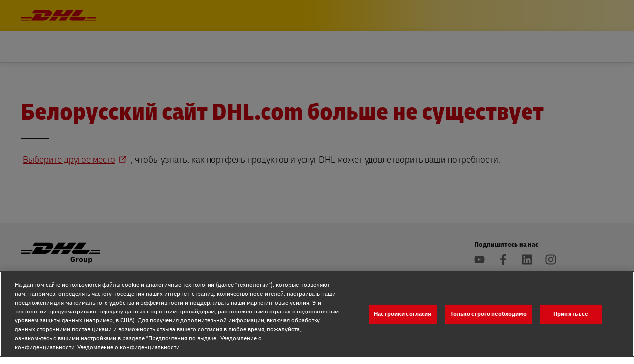

--- FILE ---
content_type: text/html; charset=UTF-8
request_url: https://www.dhl.com/by-ru/no-presence.html
body_size: 5451
content:

<!DOCTYPE html>



<html lang="ru-BY" dir="ltr" class="full-width-grid left-aligned-grid  ">
	<head>
	<meta charset="utf-8"/>
	<title>No Presence Belarus</title>
	
	
	
<link rel="preload" href="/etc/clientlibs/dhl/clientlib-all/css/bundle.38601f90d25907a1dc423fd714e290df.css" as="style" crossorigin/>
    
<link rel="preload" href="/etc/clientlibs/dhl/clientlib-all/assets/fonts/default-15a7ed37f53bdda49a82.woff2" as="font" crossorigin/>
<link rel="preload" href="/etc/clientlibs/dhl/clientlib-all/assets/fonts/default-2d649dcaa71ff88f7b8a.woff2" as="font" crossorigin/>
<link rel="preload" href="/etc/clientlibs/dhl/clientlib-all/assets/fonts/default-4bcce82160b8c6f178f0.woff2" as="font" crossorigin/>
<link rel="preload" href="/etc/clientlibs/dhl/clientlib-all/assets/fonts/default-b8062306a9c370ef50f5.woff2" as="font" crossorigin/>
	<meta http-equiv="X-UA-Compatible" content="IE=edge"/>
	
	
	<meta name="language" content="ru-BY"/>
	<meta name="region" content="&#34;europe&#34;"/>
	<meta name="robots" content="noindex,nofollow"/>
	<link rel="canonical" href="https://www.dhl.com/by-ru/no-presence.html"/>
	
<meta property="og:title" content="Отсутствие присутствия"/>
<meta property="og:site_name" content="DHL"/>
<meta property="og:type" content="website"/>


<meta property="og:url" content="https://www.dhl.com/by-ru/no-presence.html"/>
<meta property="og:description" content="Белорусский сайт DHL.com больше не существует. Выберите другой регион, чтобы узнать, как портфель продуктов и услуг DHL может удовлетворить ваши потребности."/>
<meta property="og:locale" content="ru_BY"/>
	
	
	
	<meta name="google-site-verification" content="Owvc_x6-UK2jS5AO7XJyp-7jV4VNI44HGdikZAK-ePU"/>
	
	<meta name="viewport" content="width=device-width, initial-scale=1"/>
	<meta name="apple-mobile-web-app-capable" content="yes"/>
	<meta name="apple-mobile-web-app-status-bar-style" content="default"/>
	<meta name="format-detection" content="telephone=no"/>
	<meta name="analyticsId" content="7d9128a42485f9a4d61d438486e1812f"/>
	<meta name="analyticsdata" content="{\\&quot;name\\&quot;:\\&quot;No Presence\\&quot;,\\&quot;type\\&quot;:\\&quot;Link\\&quot;,\\&quot;interaction\\&quot;:\\&quot;Click\\&quot;,\\&quot;position\\&quot;:\\&quot; \\&quot;,\\&quot;context\\&quot;:\\&quot;Search Results\\&quot;,\\&quot;attributes\\&quot;:{\\&quot;component\\&quot;:\\&quot;dhl\/components\/general\/search-results\\&quot;}}"/>
	<meta name="translations" content="{&quot;dhl-textsimplifier-activate&quot;:&quot;Simplify Text&quot;,&quot;dhl-textsimplifier-revert&quot;:&quot;Revert&quot;}"/>
	
	

	
	
	<script>
			dataLayer = {"page":{"pageInfo":{"analyticsId":"7d9128a42485f9a4d61d438486e1812f","pageNameLegacy":"No Presence Belarus | RU","language":"ru-BY","publisher":"NA","pageName":"No Presence","businessUnit":"NA","projectName":"NA","pageType":"NA"},"category":{"primaryCategory":"NA","subCategory1":"NA","subCategory2":"NA","contentType":"NA"},"attributes":{"campaign":"NA"}}};
			gnfPageTags = {"region":"europe","country":"by"};
	</script>
	


 



    
<link rel="stylesheet" href="/etc.clientlibs/dhl/clientlibs/clientlib-core.min.css" type="text/css">
<script src="/etc.clientlibs/dhl/clientlibs/clientlib-core.min.js"></script>








    <link rel="stylesheet" href="/etc/clientlibs/dhl/clientlib-all/css/bundle.38601f90d25907a1dc423fd714e290df.css"/>
    
    
    
    
    
<link rel="stylesheet" href="/etc/clientlibs/dhl/clientlib-all/css/bundle-utapi-ui.38601f90d25907a1dc423fd714e290df.css"/>
    

<script src="https://assets.adobedtm.com/cd52279ef3fa/28cd5996a0e5/launch-ENa2e710b79eef40758cbb936003b8b231.min.js"></script>




</head>
	

<body class="no-js  ">
    <!--googleoff: all-->
    
<div class="c-nav-wcag">
    <span class="sr-only">Навигация по сайту</span>
    <ul>
        <li><a href="#wcag-main-content">Перейти к основному контенту</a></li>
        <li><a href="#wcag-footer">Перейти к нижнему колонтитулу</a></li>
    </ul>
</div>

		
    
    
	
	
    



    <div class="c-global-newsflash--wrapper js--global-newsflash" data-jsonurl="/global/dhl/news-alerts.gnf.json" data-nosnippet>
        <div class="c-global-newsflash component-wide l-grid l-grid--left-s l-grid--bottom-s l-grid--nowrap-m js-global-newsflash">
            <div class="l-grid--w-90pc-s l-grid--w-90pc-m l-grid--left-m c-global-newsflash--content-wrapper">
                <em class="c-global-newsflash-icon-alert icon-exception"></em>
                <a data-linkname="newsflash" class="c-global-newsflash--copy js--global-newsflash--link c-global-newsflash--copy--mobile js-global-newsflash--copy--mobile link-internal link no-nowrap l-grid--hidden-m l-grid--visible-s has-icon" target="_blank" rel="noopener noreferrer" title="Просмотреть предупреждения о событиях, которые могут повлиять на услуги DHL">Просмотреть предупреждения о событиях, которые могут повлиять на услуги DHL
                    <span class="sr-only">Просмотреть предупреждения о событиях, которые могут повлиять на услуги DHL</span>
                </a>
                <button class="c-global-newsflash-close link-icon icon-cancel js--global-newsflash-close" title="Close" aria-label="Close" tabindex="0">
        <span class="sr-only">Close</span>
      </button>
            </div>
        </div>
    </div>
 
	<!--googleon: all-->
    <div class="l-view has-no-stage">
        

<header>
	
		
			

    



<div class="xf-content-height">
    


<div class="aem-Grid aem-Grid--12 aem-Grid--default--12 ">
    
    








	
	
	
	
	
	

	
		<div class="c-navigation js--flyout-keyboardtrap" data-navigation-type="static" data-navigation-show-stick-after="0px">
			
			<nav class="c-navigation--bar c-navigation--bar--main" role="navigation" aria-label="Коммунальное хозяйство">
				<div class="c-navigation--bar--wrapper component-wide l-grid--between-s l-grid--middle-s">
					<div class="c-navigation-logo-wrapper">
						<a href="/by-ru/no-presence.html" target="_self" title="DHL Logo" class="c-navigation-logo">
							
							<img src="/content/dam/dhl/global/core/images/logos/dhl-logo.svg" alt=""/>
						</a>
					</div>
					<ul class="c-navigation--menu c-navigation-menu--language-list-container">
						
						<li data-on-search-hide="false" class="c-nav-primary--globalnewsflash js--nav-primary--globalnewsflash not-visible">
							<a class="c-navigation-menu--meta-link link has-icon icon-exception" href="/global-en/global-news-alerts.html" target="_self" aria-label="Оповещения" rel="noopener noreferrer">
								<span class="c-navigation-menu--icon has-icon icon-exception sr-hidden" aria-hidden="true" tabindex="-1"></span>
								<span>Оповещения</span>
							</a>
						</li>
						
						
						
						
						
						
							
							
							
							
							
					</ul>
					<button class="c-navigation-mobile-menu--button js--close-trap-prefer" aria-controls="static_menu_7efaa595-3d99-4d08-bb1e-dcffea16161a" aria-label="Main menu" aria-expanded="false">
						<div class="c-navigation-mobile-menu--bar" aria-hidden="true"></div>
						<div class="c-navigation-mobile-menu--bar" aria-hidden="true"></div>
						<div class="c-navigation-mobile-menu--bar" aria-hidden="true"></div>
					</button>
				</div>
				<!--Mobile -  Primary Nav -->
				<div class="c-navigation-mobile-menu" id="static_menu_7efaa595-3d99-4d08-bb1e-dcffea16161a">
					<ul class="c-navigation--menu c-navigation-mobile-menu" role="list" data-scrollable="" data-scroll-menu="">
						
						<li>
							
							
							
	
	<div class="c-navigation-flyout">
	
	
		<a class="c-navigation-menu--link link has-icon login-button   " data-selected="false">
			<span class="c-navigation-menu--icon has-icon  sr-hidden" aria-hidden="true" tabindex="-1"></span>
			<span></span>
			<span class="c-navigation-menu--decorator has-icon sr-hidden" aria-hidden="true" tabindex="-1"></span>
		</a>
	</div>

						</li>
						
	
	
	<li data-on-search-hide="" class="c-nav-primary--globalnewsflash js--nav-primary--globalnewsflash not-visible">
		<a class="c-navigation-menu--meta-link link has-icon icon-exception" href="/global-en/global-news-alerts.html" data-selected="" target="_self" aria-label="Оповещения" rel="noopener noreferrer">
			<span class="c-navigation-menu--icon has-icon icon-exception sr-hidden" aria-hidden="true" tabindex="-1"></span>
			<span>Оповещения</span>
			<span class="c-navigation-menu--decorator has-icon sr-hidden" aria-hidden="true" tabindex="-1"></span>
		</a>
	</li>
	
	
	
	
	
	
	
	
	
	

					</ul>
				</div>
			</nav>
			
			
			<nav class="c-navigation--bar c-navigation--bar--sub " role="navigation" aria-label="Primary">
				<div class="c-navigation--bar--wrapper component-wide l-grid--between-s l-grid--middle-s" data-scroll-container="" data-scrollable="">
					<ul tabindex="-1" class="js--nav-primary-menu-left c-navigation--menu c-navigation--menu-left" role="list" data-scrollable="" data-scroll-menu="">
						
					</ul>
					<ul class="c-navigation--menu" role="list">
						<li>
						    <button class="c-navigation-menu--link c-navigation-menu--expand-btn link has-icon icon-expanding-plus-legacy js--nav-expand analytics-ignore-element" aria-label="Expand Menu : Primary Navigation" data-expand-label="Expand Menu : Primary Navigation" data-collapse-label="Collapse Menu : Primary Navigation" data-analytics="{&quot;trackedInteractions&quot;:&quot;basic&quot;,&quot;interactionType&quot;:&quot;dhl_utf_contentInteraction&quot;,&quot;content&quot;:{&quot;name&quot;:&quot;Expand Button&quot;,&quot;type&quot;:&quot;Button&quot;,&quot;interaction&quot;:&quot;Click&quot;,&quot;position&quot;:&quot;Right side of menu links&quot;,&quot;context&quot;:&quot;Primary Navigation&quot;,&quot;attributes&quot;:{&quot;component&quot;:&quot;dhl/components/navigation/primaryxf&quot;}}}">
							</button>
						</li>
						<li>
							
							

							
						</li>
					</ul>
				</div>
			</nav>
			
		</div>
		
		<div class="c-navigation is-hidden js--flyout-keyboardtrap" data-navigation-type="sticky" data-navigation-show="false">
			<nav class="c-navigation--bar c-navigation--bar--main" role="navigation" aria-label="Primary">
				<div class="c-navigation--bar--wrapper component-wide l-grid l-grid--between-s" data-scroll-container="" data-scrollable="">
					<div class="c-navigation-logo-wrapper">
						<a href="/by-ru/no-presence.html" target="_self" title="DHL Logo" class="c-navigation-logo">
							
							<img src="/content/dam/dhl/global/core/images/logos/dhl-logo.svg" alt=""/>
						</a>
					</div>
					<ul tabindex="-1" class="js--nav-primary-menu-left c-navigation--menu-left c-navigation--menu overflow" role="list" data-on-search-hide="" data-scrollable="" data-scroll-menu="">
						
					</ul>
					<ul class="c-navigation--menu c-navigation-menu--language-list-container">
						<li>
							<button class="c-navigation-menu--link c-navigation-menu--expand-btn link has-icon icon-expanding-plus-legacy js--nav-expand js--nav-expand-sticky analytics-ignore-element" title="Expand Menu : Primary Navigation" data-expand-label="Expand Menu : Primary Navigation" data-collapse-label="Collapse Menu : Primary Navigation" data-analytics="{&quot;trackedInteractions&quot;:&quot;basic&quot;,&quot;interactionType&quot;:&quot;dhl_utf_contentInteraction&quot;,&quot;content&quot;:{&quot;name&quot;:&quot;Expand Button&quot;,&quot;type&quot;:&quot;Button&quot;,&quot;interaction&quot;:&quot;Click&quot;,&quot;position&quot;:&quot;Right side of menu links&quot;,&quot;context&quot;:&quot;Primary Navigation&quot;,&quot;attributes&quot;:{&quot;component&quot;:&quot;dhl/components/navigation/primaryxf&quot;}}}" data-on-search-hide="false">
							</button>
						</li>
						<li>
							<form action="/by-en/home/search.html" method="GET" class="c-navigation-search--form js--navigation-search--form" data-open="" data-show-label="false" id="nav-search-sticky_cca0b0a3-7456-4fd2-b54c-e6dd1425f114">
								<label for="nav-search-sticky--input_cca0b0a3-7456-4fd2-b54c-e6dd1425f114" class="c-navigation-search--input-label has-icon" tabindex="0" role="button">
									<span class="c-navigation-menu--icon has-icon icon-search sr-hidden" aria-hidden="true" tabindex="-1"></span>
									<span class="c-navigation-search--input-label-text">Search</span>
								</label>
								<div class="c-navigation-search--input-container">
									<em class="c-navigation-search--icon icon-search" aria-hidden="true" tabindex="-1"></em>
									<input class="c-navigation-search--input js--navigation-search--input" id="nav-search-sticky--input_cca0b0a3-7456-4fd2-b54c-e6dd1425f114" autocomplete="off" max-num-list="5" type="text" placeholder="Поиск dhl.com" name="q" data-target="#nav-search-sticky_cca0b0a3-7456-4fd2-b54c-e6dd1425f114" aria-autocomplete="list" aria-owns="search-quick-list_cca0b0a3-7456-4fd2-b54c-e6dd1425f114_sticky" aria-expanded="false" role="combobox" tabindex="0"/>
									<span class="c-navigation-search--close icon-cancel js--navigation-search--close" data-target="#nav-search-sticky_cca0b0a3-7456-4fd2-b54c-e6dd1425f114" tabindex="0" role="button" aria-label="Close searchbar" aria-expanded="true" aria-controls="search-quick-list_cca0b0a3-7456-4fd2-b54c-e6dd1425f114_sticky"></span>
								</div>
								<div class="c-navigation-search--quicklinks js--navigation-search--quicklinks" id="search-quick-list_cca0b0a3-7456-4fd2-b54c-e6dd1425f114_sticky" role="navigation">
									<ul class="shadow-small">
										
										
									</ul>
								</div>
							</form>
						</li>
					</ul>
					<button class="c-navigation-mobile-menu--button js--close-trap-prefer" aria-controls="sticky_menu_7efaa595-3d99-4d08-bb1e-dcffea16161a" aria-label="Main menu" aria-expanded="false">
						<div class="c-navigation-mobile-menu--bar" aria-hidden="true"></div>
						<div class="c-navigation-mobile-menu--bar" aria-hidden="true"></div>
						<div class="c-navigation-mobile-menu--bar" aria-hidden="true"></div>
					</button>
					<ul class="c-navigation--menu" role="list">
						<li>
							
							

							
						</li>
					</ul>
				</div>
			</nav>
			<nav class="c-navigation--bar c-navigation-mobile-menu" id="sticky_menu_7efaa595-3d99-4d08-bb1e-dcffea16161a" role="navigation" aria-label="Primary">
				<ul class="c-navigation--menu  c-navigation-mobile-menu" role="list" data-scrollable="" data-scroll-menu="">
					
					
	
		
		<li>
			
			
	
	<div class="c-navigation-flyout">
	
	
		<a class="c-navigation-menu--link link has-icon login-button   " data-selected="false">
			<span class="c-navigation-menu--icon has-icon  sr-hidden" aria-hidden="true" tabindex="-1"></span>
			<span></span>
			<span class="c-navigation-menu--decorator has-icon sr-hidden" aria-hidden="true" tabindex="-1"></span>
		</a>
	</div>

		</li>
	
	
	<li data-on-search-hide="" class="c-nav-primary--globalnewsflash js--nav-primary--globalnewsflash not-visible">
		<a class="c-navigation-menu--meta-link link has-icon icon-exception" href="/global-en/global-news-alerts.html" data-selected="" target="_self" aria-label="Оповещения" rel="noopener noreferrer">
			<span class="c-navigation-menu--icon has-icon icon-exception sr-hidden" aria-hidden="true" tabindex="-1"></span>
			<span>Оповещения</span>
			<span class="c-navigation-menu--decorator has-icon sr-hidden" aria-hidden="true" tabindex="-1"></span>
		</a>
	</li>
	
	
	
	
	
	
	
	
	
	

				</ul>
			</nav>
		</div>
		
	
	<!--googleon: all-->



    
</div>

</div>
		
	
	
		
		
	
		
		
	
		
		
	
	
		
		
	
		
		
	
		
		
	
	
	
		
		
			
		
	
		
		
			
		
	
		
		
			
		
	
</header>
<div class="js--nav-padding-layer c-nav--padding-layer"></div>
        <main id="wcag-main-content">
  
	
	
	
  
	
	
	
		
		
			<div class="parsysPathStage parsys">




</div>

		
		
	
  
	
	
	
		
				
		
		
			<div class="parsysPath parsys">




    
    
    <div class="container container-margin-bottom-fixed">

    
    
    
    <span class="link-anchor" id="parsysPath_container"></span>
    
    
    
    
        
    
        
    
        
    
    
    
    <div id="container-256c534a46" class="cmp-container cmp-container--white
		 
		     
         cmp-container--gutter-21
         cmp-container--padding-size-0
         
         
         
         
         cmp-container--left-on-top
		 
         
		 
         
         ">
        


<div class="aem-Grid aem-Grid--12 aem-Grid--default--12 ">
    
    <div class="title title-red title-margin-top aem-GridColumn aem-GridColumn--default--12"><span class="link-anchor" id="parsysPath_container_title"></span>




<div class="cmp-title" id="title-4d379fa901">
     <h1 class="cmp-title__text cmp-title__text--level1">
		 
			Белорусский сайт DHL.com больше не существует
		
	</h1>
</div>

    
</div>
<div class="separator separator-type-introduction separator-margin-top aem-GridColumn aem-GridColumn--default--12">
<span class="link-anchor" id="parsysPath_container_separator"></span>
<div class="cmp-separator" id="separator-6283a85a9a">
	<hr class="cmp-separator__horizontal-rule" aria-hidden="true" role="none"/>
</div></div>
<div class="text text-left text-default text-black text-margin-top aem-GridColumn aem-GridColumn--default--12"><span class="link-anchor" id="parsysPath_container_text"></span>




<div id="text-637c6b6fc5" class="cmp-text">
     <p class="cmp-text__inline-text cmp-text__inline-text--small-body-copy"><span class="cmp-text__inline-text cmp-text__inline-text--intro-size-3"> <span class="cmp-text__link-wrapper"><a href="http://www.dhl.com/choose-your-country.html" target="_blank" class="cmp-text__link cmp-text__link--red" rel="noopener noreferrer" aria-describedby="a11y-message--new-window a11y-message--external-link" data-analytics="{&quot;trackedInteractions&quot;:&quot;basic&quot;,&quot;interactionType&quot;:&quot;dhl_utf_contentInteraction&quot;,&quot;content&quot;:{&quot;name&quot;:&quot;Select a different location&quot;,&quot;type&quot;:&quot;Link&quot;,&quot;interaction&quot;:&quot;Click&quot;,&quot;position&quot;:&quot;No Presence page&quot;,&quot;context&quot;:&quot;The Belarus DHL.com Site No Longer Exists \u003e Text&quot;,&quot;attributes&quot;:{&quot;component&quot;:&quot;platform/components/core/text&quot;}}}">Выберите другое место</a><span class="sr-hidden cmp-text__link--icon cmp-text__link--external cmp-text__link--has-icon"></span></span> , чтобы узнать, как портфель продуктов и услуг DHL может удовлетворить ваши потребности.</span></p>     
</div>

    
</div>

    
</div>

    </div>

    
</div>


</div>

		
		
		
	
  
</main>
		<footer id="wcag-footer" class="c-voc-footer">
	
		
		
	
		
		
	
		
		
	
	
		
			

    



<div class="xf-content-height">
    


<div class="aem-Grid aem-Grid--12 aem-Grid--default--12 ">
    
    <!--googleoff: all-->







  






  




    
    
    



<span class="link-anchor" id="dl-footer-link-container-efe0d23893"></span>

<div class="c-voc-footer--sitemap l-grid component-wide">
	<h2 class="sr-only">Footer</h2>
	
</div>

    
    
    


<div class="c-voc-footer--branding">
    <div class="c-voc-footer--branding-links-container component-wide">
        
        <div class="c-voc-footer--branding-links">
            <div class="c-voc-footer--branding-links-header">
                
                <img class="c-voc-footer--branding-links-header-logo" src="/content/dam/dhl/global/core/images/logos/glo-footer-logo.svg" alt="DHL GROUP"/>
            </div>
            <ul class="c-voc-footer--branding-link-list">
                
                
                
                <li>
                    <a href="/global-en/footer/fraud-awareness.html" target="_blank" class="link link-external has-icon" aria-describedby="a11y-message--new-window a11y-message--external-link" data-tracking="{&quot;component&quot;:&quot;dhl/components/general/footer-branding&quot;,&quot;name&quot;:&quot;Fraud Awareness&quot;,&quot;topic&quot;:&quot;footer legal&quot;}" rel="noopener noreferrer">
                       Предупреждение о мошенничестве
                    </a>
                </li>
            
                
                
                
                <li>
                    <a href="/global-en/footer/legal-notice.html" target="_blank" class="link link-external has-icon" aria-describedby="a11y-message--new-window a11y-message--external-link" data-tracking="{&quot;component&quot;:&quot;dhl/components/general/footer-branding&quot;,&quot;name&quot;:&quot;Legal Notice&quot;,&quot;topic&quot;:&quot;footer legal&quot;}" rel="noopener noreferrer">
                       Правовое уведомление
                    </a>
                </li>
            
                
                
                
                <li>
                    <a href="/global-en/footer/terms-of-use.html" target="_blank" class="link link-external has-icon" aria-describedby="a11y-message--new-window a11y-message--external-link" data-tracking="{&quot;component&quot;:&quot;dhl/components/general/footer-branding&quot;,&quot;name&quot;:&quot;Terms of Use&quot;,&quot;topic&quot;:&quot;footer legal&quot;}" rel="noopener noreferrer">
                       Условия использования
                    </a>
                </li>
            
                
                
                
                <li>
                    <a href="/global-en/footer/privacy-notice.html" target="_blank" class="link link-external has-icon" aria-describedby="a11y-message--new-window a11y-message--external-link" data-tracking="{&quot;component&quot;:&quot;dhl/components/general/footer-branding&quot;,&quot;name&quot;:&quot;Privacy Notice&quot;,&quot;topic&quot;:&quot;footer legal&quot;}" rel="noopener noreferrer">
                       Уведомление о конфиденциальности
                    </a>
                </li>
            
                
                
                
                <li>
                    <a href="/global-en/footer/dispute-resolution.html" target="_blank" class="link link-external has-icon" aria-describedby="a11y-message--new-window a11y-message--external-link" data-tracking="{&quot;component&quot;:&quot;dhl/components/general/footer-branding&quot;,&quot;name&quot;:&quot;Dispute Resolution&quot;,&quot;topic&quot;:&quot;footer legal&quot;}" rel="noopener noreferrer">
                       Разрешение споров
                    </a>
                </li>
            
                
                
                
                <li>
                    <a href="/global-en/footer/additional-information.html" target="_blank" class="link link-external has-icon" aria-describedby="a11y-message--new-window a11y-message--external-link" data-tracking="{&quot;component&quot;:&quot;dhl/components/general/footer-branding&quot;,&quot;name&quot;:&quot;Additional Information&quot;,&quot;topic&quot;:&quot;footer legal&quot;}" rel="noopener noreferrer">
                       Дополнительная информация
                    </a>
                </li>
            
                
                
                
                <li>
                    <a href="#cookiepref" class="link  has-icon" data-tracking="{&quot;component&quot;:&quot;dhl/components/general/footer-branding&quot;,&quot;name&quot;:&quot;Cookie Settings&quot;,&quot;topic&quot;:&quot;footer legal&quot;}" aria-haspopup="dialog" role="button">
                       Настройки файлов cookie
                    </a>
                </li>
            </ul>
        </div>
        
        
        <div class="c-voc-footer--branding-social">
            <h3 class="c-voc-footer--branding-links-header">
                Подпишитесь на нас
            </h3>
            <ul class="c-voc-footer--branding-social-list">
                
                
                
                <li>
                    <a href="https://www.youtube.com/user/dhl" class="link link-social" target="_blank" title="YouTube" aria-describedby="a11y-message--new-window a11y-message--external-link" data-tracking="{&quot;component&quot;:&quot;dhl/components/general/footer-branding&quot;,&quot;name&quot;:&quot;FL | Follow us | YouTube&quot;,&quot;topic&quot;:&quot;footer legal&quot;}" rel="noopener noreferrer">
                        
                        <img src="/content/dam/dhl/global/core/images/logos/youtube-new.svg" alt="YouTube"/>
                    </a>
                </li>
            
                
                
                
                <li>
                    <a href="https://www.facebook.com/dhl" class="link link-social" target="_blank" title="Facebook" aria-describedby="a11y-message--new-window a11y-message--external-link" data-tracking="{&quot;component&quot;:&quot;dhl/components/general/footer-branding&quot;,&quot;name&quot;:&quot;FL | Follow us | Facebook&quot;,&quot;topic&quot;:&quot;footer legal&quot;}" rel="noopener noreferrer">
                        
                        <img src="/content/dam/dhl/global/core/images/logos/facebook-new.svg" alt="Facebook"/>
                    </a>
                </li>
            
                
                
                
                <li>
                    <a href="https://www.linkedin.com/company/dhl" class="link link-social" target="_blank" title="LinkedIn" aria-describedby="a11y-message--new-window a11y-message--external-link" data-tracking="{&quot;component&quot;:&quot;dhl/components/general/footer-branding&quot;,&quot;name&quot;:&quot;FL | Follow us | LinkedIn&quot;,&quot;topic&quot;:&quot;footer legal&quot;}" rel="noopener noreferrer">
                        
                        <img src="/content/dam/dhl/global/core/images/logos/linkedIn-new.svg" alt="LinkedIn"/>
                    </a>
                </li>
            
                
                
                
                <li>
                    <a href="https://www.instagram.com/dhl_global/" class="link link-social" target="_blank" title="Instagram" aria-describedby="a11y-message--new-window a11y-message--external-link" data-tracking="{&quot;component&quot;:&quot;dhl/components/general/footer-branding&quot;,&quot;name&quot;:&quot;FL | Follow us | Instagram&quot;,&quot;topic&quot;:&quot;footer legal&quot;}" rel="noopener noreferrer">
                        
                        <img src="/content/dam/dhl/global/core/images/logos/instagram-new.svg" alt="Instagram"/>
                    </a>
                </li>
            </ul>
        </div>
        
    </div>
    <div class="c-voc-footer--branding-copyright component-wide">
        <div>2026 © - all rights reserved</div>
    </div>
</div>



<!--googleon: all-->
    
</div>

</div>
		
	
</footer>
        
<button type="button" class="base-button c-go-to-top-button js--go-to-top-button has-icon icon-chevron-up" role="button" aria-label="перейти наверх" data-tracking='{&quot;component&quot;:&quot;go-to-top-button&quot;}'></button>
    </div>
	<div class="overlay js--overlay"></div>
	
 
 

<script src="/etc/clientlibs/dhl/clientlib-all/js/bundle.38601f90d25907a1dc423fd714e290df.js"></script>





<script src="/etc/clientlibs/dhl/clientlib-all/js/bundle-utapi-ui.38601f90d25907a1dc423fd714e290df.js"></script>

 <script type="text/javascript">_satellite.pageBottom();</script>





<noscript>
<img src="https://deutschepostag.112.2o7.net/b/ss/dhlglobalrolloutprod/1/G.4--NS/0?pageName=No%20Presence%20Belarus%20%7C%20RU&events=event2&g=https://www.dhl.com/by-ru/no-presence.html" width="1" height="1" border="0" alt=""/>
</noscript>

    

<span aria-hidden="true" class="sr-only" id="a11y-message--new-window"> opens new window </span>
<span aria-hidden="true" class="sr-only" id="a11y-message--external-link"> opens external link </span>
<script type="text/javascript"  src="/gF6e5ja9XzEsJ9dQgQ7w/p7raczkwVGfrrLpY/ZyMtejt5PAc/Oi4nC/h0GWhkB"></script><link rel="stylesheet" type="text/css"  href="/gF6e5ja9XzEsJ9dQgQ7w/SDra/TBEPejt5PAc/DEhGT/WomXTNY"><script  src="/gF6e5ja9XzEsJ9dQgQ7w/SDra/TBEPejt5PAc/QAtfW/gxlJS0q" async defer></script><div id="sec-overlay" style="display:none;"><div id="sec-container"></div></div></body>
	
		<!-- For support [ Date Compiled - Tue Jan 27 17:27:07 UTC 2026 | Mask - 33 | Application Version - 2025.10.0] -->
	
</html>

--- FILE ---
content_type: application/javascript
request_url: https://www.dhl.com/gF6e5ja9XzEsJ9dQgQ7w/p7raczkwVGfrrLpY/ZyMtejt5PAc/Oi4nC/h0GWhkB
body_size: 169852
content:
(function(){if(typeof Array.prototype.entries!=='function'){Object.defineProperty(Array.prototype,'entries',{value:function(){var index=0;const array=this;return {next:function(){if(index<array.length){return {value:[index,array[index++]],done:false};}else{return {done:true};}},[Symbol.iterator]:function(){return this;}};},writable:true,configurable:true});}}());(function(){EM();Ag6();K06();var HY=function(){L9=["\x6c\x65\x6e\x67\x74\x68","\x41\x72\x72\x61\x79","\x63\x6f\x6e\x73\x74\x72\x75\x63\x74\x6f\x72","\x6e\x75\x6d\x62\x65\x72"];};var Wz=function(l0,Ll){return l0>=Ll;};var fb=function(qz,nI){return qz in nI;};var tN=function hQ(SG,n9){'use strict';var Wl=hQ;switch(SG){case Sf:{var fQ=function(AS,zv){wY.push(xN);if(kb(Z0)){for(var Mb=Gv;LQ(Mb,QZ);++Mb){if(LQ(Mb,WS)||zr(Mb,Bb)||zr(Mb,tl)||zr(Mb,vl)){GZ[Mb]=J9(M9[Tz]);}else{GZ[Mb]=Z0[AN()[jU(Gv)](VC,sQ)];Z0+=gg[Vc()[Wr(wb)].call(null,Ob,Sv)][XU(typeof nQ()[wU(U0)],tZ([],[][[]]))?nQ()[wU(qC)](mz,kb(Tz),b0,mY):nQ()[wU(FC)].call(null,Tl,S9,bG,m0)](Mb);}}}var Bz=AN()[jU(wz)](VU,Kx);for(var cG=Gv;LQ(cG,AS[AN()[jU(Gv)](VC,sQ)]);cG++){var EN=AS[Vc()[Wr(QN)](Q2,jZ)](cG);var Ov=pQ(Ol(zv,CZ),M9[lc]);zv*=M9[Ib];zv&=M9[C9];zv+=M9[Jl];zv&=M9[PN];var TI=GZ[AS[Hc()[vr(qC)](tC,ml,Nl)](cG)];if(zr(typeof EN[nQ()[wU(Fc)](Fv,wb,RG,T0)],DZ()[Y9(Ib)].apply(null,[CZ,x9,nZ,NC,FZ]))){var cZ=EN[nQ()[wU(Fc)].apply(null,[Fv,tC,RG,fx])](pM[nQ()[wU(wG)](gI,kb([]),rS,fx)]());if(Wz(cZ,WS)&&LQ(cZ,QZ)){TI=GZ[cZ];}}if(Wz(TI,M9[RY])){var YU=rZ(Ov,Z0[AN()[jU(Gv)](VC,sQ)]);TI+=YU;TI%=Z0[AN()[jU(Gv)](VC,sQ)];EN=Z0[TI];}Bz+=EN;}var El;return wY.pop(),El=Bz,El;};var EC=function(qY){var RZ=[0x428a2f98,0x71374491,0xb5c0fbcf,0xe9b5dba5,0x3956c25b,0x59f111f1,0x923f82a4,0xab1c5ed5,0xd807aa98,0x12835b01,0x243185be,0x550c7dc3,0x72be5d74,0x80deb1fe,0x9bdc06a7,0xc19bf174,0xe49b69c1,0xefbe4786,0x0fc19dc6,0x240ca1cc,0x2de92c6f,0x4a7484aa,0x5cb0a9dc,0x76f988da,0x983e5152,0xa831c66d,0xb00327c8,0xbf597fc7,0xc6e00bf3,0xd5a79147,0x06ca6351,0x14292967,0x27b70a85,0x2e1b2138,0x4d2c6dfc,0x53380d13,0x650a7354,0x766a0abb,0x81c2c92e,0x92722c85,0xa2bfe8a1,0xa81a664b,0xc24b8b70,0xc76c51a3,0xd192e819,0xd6990624,0xf40e3585,0x106aa070,0x19a4c116,0x1e376c08,0x2748774c,0x34b0bcb5,0x391c0cb3,0x4ed8aa4a,0x5b9cca4f,0x682e6ff3,0x748f82ee,0x78a5636f,0x84c87814,0x8cc70208,0x90befffa,0xa4506ceb,0xbef9a3f7,0xc67178f2];var YN=0x6a09e667;var JC=0xbb67ae85;var tQ=0x3c6ef372;var Hz=0xa54ff53a;var LY=0x510e527f;var UZ=0x9b05688c;var fZ=0x1f83d9ab;var K0=0x5be0cd19;var xS=RS(qY);var Jv=xS["length"]*8;xS+=gg["String"]["fromCharCode"](0x80);var gQ=xS["length"]/4+2;var hI=gg["Math"]["ceil"](gQ/16);var P9=new (gg["Array"])(hI);for(var mx=0;mx<hI;mx++){P9[mx]=new (gg["Array"])(16);for(var KU=0;KU<16;KU++){P9[mx][KU]=xS["charCodeAt"](mx*64+KU*4)<<24|xS["charCodeAt"](mx*64+KU*4+1)<<16|xS["charCodeAt"](mx*64+KU*4+2)<<8|xS["charCodeAt"](mx*64+KU*4+3)<<0;}}var Fb=Jv/gg["Math"]["pow"](2,32);P9[hI-1][14]=gg["Math"]["floor"](Fb);P9[hI-1][15]=Jv;for(var R0=0;R0<hI;R0++){var MY=new (gg["Array"])(64);var nC=YN;var FQ=JC;var vN=tQ;var GR=Hz;var E8=LY;var IB=UZ;var V7=fZ;var sR=K0;for(var dJ=0;dJ<64;dJ++){var J4=void 0,x7=void 0,vR=void 0,tJ=void 0,hX=void 0,M8=void 0;if(dJ<16)MY[dJ]=P9[R0][dJ];else{J4=jw(MY[dJ-15],7)^jw(MY[dJ-15],18)^MY[dJ-15]>>>3;x7=jw(MY[dJ-2],17)^jw(MY[dJ-2],19)^MY[dJ-2]>>>10;MY[dJ]=MY[dJ-16]+J4+MY[dJ-7]+x7;}x7=jw(E8,6)^jw(E8,11)^jw(E8,25);vR=E8&IB^~E8&V7;tJ=sR+x7+vR+RZ[dJ]+MY[dJ];J4=jw(nC,2)^jw(nC,13)^jw(nC,22);hX=nC&FQ^nC&vN^FQ&vN;M8=J4+hX;sR=V7;V7=IB;IB=E8;E8=GR+tJ>>>0;GR=vN;vN=FQ;FQ=nC;nC=tJ+M8>>>0;}YN=YN+nC;JC=JC+FQ;tQ=tQ+vN;Hz=Hz+GR;LY=LY+E8;UZ=UZ+IB;fZ=fZ+V7;K0=K0+sR;}return [YN>>24&0xff,YN>>16&0xff,YN>>8&0xff,YN&0xff,JC>>24&0xff,JC>>16&0xff,JC>>8&0xff,JC&0xff,tQ>>24&0xff,tQ>>16&0xff,tQ>>8&0xff,tQ&0xff,Hz>>24&0xff,Hz>>16&0xff,Hz>>8&0xff,Hz&0xff,LY>>24&0xff,LY>>16&0xff,LY>>8&0xff,LY&0xff,UZ>>24&0xff,UZ>>16&0xff,UZ>>8&0xff,UZ&0xff,fZ>>24&0xff,fZ>>16&0xff,fZ>>8&0xff,fZ&0xff,K0>>24&0xff,K0>>16&0xff,K0>>8&0xff,K0&0xff];};var nP=function(){var OP=E7();var p5=-1;if(OP["indexOf"]('Trident/7.0')>-1)p5=11;else if(OP["indexOf"]('Trident/6.0')>-1)p5=10;else if(OP["indexOf"]('Trident/5.0')>-1)p5=9;else p5=0;return p5>=9;};var tR=function(){var IV=On();var tj=gg["Object"]["prototype"]["hasOwnProperty"].call(gg["Navigator"]["prototype"],'mediaDevices');var LB=gg["Object"]["prototype"]["hasOwnProperty"].call(gg["Navigator"]["prototype"],'serviceWorker');var Xd=! !gg["window"]["browser"];var kV=typeof gg["ServiceWorker"]==='function';var bX=typeof gg["ServiceWorkerContainer"]==='function';var VV=typeof gg["frames"]["ServiceWorkerRegistration"]==='function';var Kw=gg["window"]["location"]&&gg["window"]["location"]["protocol"]==='http:';var TF=IV&&(!tj||!LB||!kV||!Xd||!bX||!VV)&&!Kw;return TF;};var On=function(){var Oj=E7();var Wx=/(iPhone|iPad).*AppleWebKit(?!.*(Version|CriOS))/i["test"](Oj);var I3=gg["navigator"]["platform"]==='MacIntel'&&gg["navigator"]["maxTouchPoints"]>1&&/(Safari)/["test"](Oj)&&!gg["window"]["MSStream"]&&typeof gg["navigator"]["standalone"]!=='undefined';return Wx||I3;};var w4=function(Qj){var Kn=gg["Math"]["floor"](gg["Math"]["random"]()*100000+10000);var pV=gg["String"](Qj*Kn);var dW=0;var EB=[];var zw=pV["length"]>=18?true:false;while(EB["length"]<6){EB["push"](gg["parseInt"](pV["slice"](dW,dW+2),10));dW=zw?dW+3:dW+2;}var Ad=IP(EB);return [Kn,Ad];};var Nn=function(g3){if(g3===null||g3===undefined){return 0;}var rV=function YR(PX){return g3["toLowerCase"]()["includes"](PX["toLowerCase"]());};var HR=0;(tF&&tF["fields"]||[])["some"](function(KX){var Q5=KX["type"];var zs=KX["labels"];if(zs["some"](rV)){HR=RJ[Q5];if(KX["extensions"]&&KX["extensions"]["labels"]&&KX["extensions"]["labels"]["some"](function(Rw){return g3["toLowerCase"]()["includes"](Rw["toLowerCase"]());})){HR=RJ[KX["extensions"]["type"]];}return true;}return false;});return HR;};var U3=function(T3){if(T3===undefined||T3==null){return false;}var UR=function V5(Gs){return T3["toLowerCase"]()===Gs["toLowerCase"]();};return kJ["some"](UR);};var F5=function(Ud){try{var wX=new (gg["Set"])(gg["Object"]["values"](RJ));return Ud["split"](';')["some"](function(HW){var ls=HW["split"](',');var XX=gg["Number"](ls[ls["length"]-1]);return wX["has"](XX);});}catch(Ls){return false;}};var hV=function(E4){var qn='';var DV=0;if(E4==null||gg["document"]["activeElement"]==null){return b7(CE,["elementFullId",qn,"elementIdType",DV]);}var b8=['id','name','for','placeholder','aria-label','aria-labelledby'];b8["forEach"](function(GP){if(!E4["hasAttribute"](GP)||qn!==''&&DV!==0){return;}var R5=E4["getAttribute"](GP);if(qn===''&&(R5!==null||R5!==undefined)){qn=R5;}if(DV===0){DV=Nn(R5);}});return b7(CE,["elementFullId",qn,"elementIdType",DV]);};var xB=function(G3){var vs;if(G3==null){vs=gg["document"]["activeElement"];}else vs=G3;if(gg["document"]["activeElement"]==null)return -1;var As=vs["getAttribute"]('name');if(As==null){var qw=vs["getAttribute"]('id');if(qw==null)return -1;else return v3(qw);}return v3(As);};var BX=function(hn){var C5=-1;var r7=[];if(! !hn&&typeof hn==='string'&&hn["length"]>0){var QB=hn["split"](';');if(QB["length"]>1&&QB[QB["length"]-1]===''){QB["pop"]();}C5=gg["Math"]["floor"](gg["Math"]["random"]()*QB["length"]);var DW=QB[C5]["split"](',');for(var TB in DW){if(!gg["isNaN"](DW[TB])&&!gg["isNaN"](gg["parseInt"](DW[TB],10))){r7["push"](DW[TB]);}}}else{var U5=gg["String"](KW(1,5));var Xj='1';var Hw=gg["String"](KW(20,70));var cB=gg["String"](KW(100,300));var AR=gg["String"](KW(100,300));r7=[U5,Xj,Hw,cB,AR];}return [C5,r7];};var VJ=function(LF,Pd){var fX=typeof LF==='string'&&LF["length"]>0;var SX=!gg["isNaN"](Pd)&&(gg["Number"](Pd)===-1||m4()<gg["Number"](Pd));if(!(fX&&SX)){return false;}var tw='^([a-fA-F0-9]{31,32})$';return LF["search"](tw)!==-1;};var X3=function(L3,WX,FX){var vj;do{vj=VX(Uk,[L3,WX]);}while(zr(rZ(vj,FX),M9[RY]));return vj;};var jJ=function(rs){wY.push(WJ);var RF=On(rs);var gn=gg[Hc()[vr(QN)](kb(Gv),Nc,qB)][Vc()[Wr(RY)](nN,gd)][DZ()[Y9(RY)].apply(null,[rF,Bn,mz,qB,zX])].call(gg[Vc()[Wr(mw)](cr,vl)][Vc()[Wr(RY)].call(null,nN,gd)],Hc()[vr(mz)](D4,bb,vX));var tX=gg[Hc()[vr(QN)].call(null,nJ,Nc,qB)][Vc()[Wr(RY)].call(null,nN,gd)][XU(typeof DZ()[Y9(Jl)],tZ([],[][[]]))?DZ()[Y9(RY)](rF,Bn,v5,nW,zX):DZ()[Y9(lc)](wW,hj,gw,kb(kb(Tz)),D7)].call(gg[XU(typeof Vc()[Wr(JP)],'undefined')?Vc()[Wr(mw)].apply(null,[cr,vl]):Vc()[Wr(C9)].apply(null,[vB,OF])][Vc()[Wr(RY)](nN,gd)],AN()[jU(sX)](EI,lJ));var Tw=kb(kb(gg[XU(typeof nQ()[wU(JP)],tZ([],[][[]]))?nQ()[wU(PN)](LW,kb(Tz),Nx,lW):nQ()[wU(FC)].call(null,XJ,SF,wb,lW)][K8()[rX(NC)](mW,PN,nZ,lw,BW,gF)]));var RR=zr(typeof gg[XU(typeof AN()[jU(Xw)],'undefined')?AN()[jU(nZ)](Xr,ER):AN()[jU(Tz)].apply(null,[fd,Mn])],DZ()[Y9(Ib)].apply(null,[CZ,x9,Qd,Gv,IJ]));var Kd=zr(typeof gg[AN()[jU(vd)](SZ,I7)],DZ()[Y9(Ib)].call(null,CZ,x9,Fc,QN,IJ));var Rd=zr(typeof gg[DZ()[Y9(Fc)].call(null,Jl,jB,nW,QV,IJ)][nQ()[wU(sX)](YV,qB,D0,UJ)],DZ()[Y9(Ib)](CZ,x9,pJ,FC,IJ));var R4=gg[nQ()[wU(PN)].apply(null,[LW,FR,Nx,kb({})])][Hc()[vr(k5)](wB,vS,Yd)]&&zr(gg[nQ()[wU(PN)].apply(null,[LW,v5,Nx,vd])][Hc()[vr(k5)](LW,vS,Yd)][Hc()[vr(SF)].call(null,wG,UC,Hj)],DZ()[Y9(wG)].call(null,C9,F4,lW,kb({}),zX));var dP=RF&&(kb(gn)||kb(tX)||kb(RR)||kb(Tw)||kb(Kd)||kb(Rd))&&kb(R4);var JX;return wY.pop(),JX=dP,JX;};var mj=function(L4){var H5;wY.push(wP);return H5=wV()[Vc()[Wr(nZ)](bx,Hs)](function xd(A5){wY.push(n3);while(Tz)switch(A5[AN()[jU(g8)](HJ,H7)]=A5[XU(typeof Vc()[Wr(lc)],tZ('',[][[]]))?Vc()[Wr(mz)].call(null,rB,hB):Vc()[Wr(C9)].call(null,Cw,C3)]){case Gv:if(fb(Hc()[vr(jx)].call(null,Bn,bF,QV),gg[AN()[jU(Qd)].call(null,M5,T8)])){A5[Vc()[Wr(mz)](rB,hB)]=RY;break;}{var cJ;return cJ=A5[nQ()[wU(Ij)].call(null,Zd,Jl,lV,QN)](Vc()[Wr(k5)](AX,jd),null),wY.pop(),cJ;}case RY:{var wF;return wF=A5[nQ()[wU(Ij)](Zd,mz,lV,Zd)](Vc()[Wr(k5)].apply(null,[AX,jd]),gg[AN()[jU(Qd)].apply(null,[M5,T8])][zr(typeof Hc()[vr(vd)],'undefined')?Hc()[vr(CZ)].call(null,g8,Cn,VP):Hc()[vr(jx)](kb(Tz),bF,QV)][AN()[jU(tC)].apply(null,[HX,sd])](L4)),wY.pop(),wF;}case lc:case GX()[PJ(Ib)](jd,jd,B8,UX,lc):{var Dw;return Dw=A5[XU(typeof Hc()[vr(FR)],'undefined')?Hc()[vr(Kx)](I7,wZ,Sv):Hc()[vr(CZ)](sW,bV,rR)](),wY.pop(),Dw;}}wY.pop();},null,null,null,gg[K8()[rX(wz)].apply(null,[s3,PN,wb,bJ,CZ,IW])]),wY.pop(),H5;};var RB=function(){if(kb(kb(kf))){}else if(kb(kb(kf))){}else if(kb(kb(kf))){}else if(kb(kb(kf))){}else if(kb(kb(Sf))){return function bW(){wY.push(N3);var c7=E7();var zV=AN()[jU(wz)](ZJ,Kx);var c4=[];for(var NP=Gv;LQ(NP,C9);NP++){var n8=wJ(c7);c4[XU(typeof Vc()[Wr(lW)],tZ([],[][[]]))?Vc()[Wr(wz)](D8,gI):Vc()[Wr(C9)].call(null,Tl,WS)](n8);zV=tZ(zV,c7[n8]);}var wx=[zV,c4];var X4;return X4=wx[Vc()[Wr(T0)](k9,cj)](Hc()[vr(g8)].call(null,wb,fw,vl)),wY.pop(),X4;};}else{}};var Rj=function(){wY.push(fB);try{var lj=wY.length;var SP=kb(kb(kf));var lB=p8();var PB=xj()[Vc()[Wr(Fv)].apply(null,[B6,OB])](new (gg[zr(typeof nQ()[wU(jx)],'undefined')?nQ()[wU(FC)](Dj,PN,C7,pJ):nQ()[wU(g8)].call(null,qX,nZ,mP,I7)])(Vc()[Wr(JP)].call(null,kF,qB),nQ()[wU(WV)](vX,lc,D5,jx)),Vc()[Wr(xF)](l5,JF));var mn=p8();var R7=Uj(mn,lB);var UV;return UV=b7(CE,[nQ()[wU(nZ)](B4,z5,k4,Gv),PB,nQ()[wU(vd)].call(null,kR,kb({}),Ur,QV),R7]),wY.pop(),UV;}catch(Tn){wY.splice(Uj(lj,Tz),Infinity,fB);var f8;return wY.pop(),f8={},f8;}wY.pop();};var xj=function(){wY.push(GV);var tn=gg[Vc()[Wr(YV)].apply(null,[gj,Ms])][AN()[jU(Fv)].call(null,tk,Ln)]?gg[Vc()[Wr(YV)](gj,Ms)][AN()[jU(Fv)](tk,Ln)]:J9(Tz);var QR=gg[Vc()[Wr(YV)].call(null,gj,Ms)][O8()[n7(wz)].call(null,wz,r8,HF,rF)]?gg[Vc()[Wr(YV)].apply(null,[gj,Ms])][XU(typeof O8()[n7(CZ)],tZ(zr(typeof AN()[jU(QN)],tZ([],[][[]]))?AN()[jU(Tz)](PF,FP):AN()[jU(wz)](M1,Kx),[][[]]))?O8()[n7(wz)](wz,r8,HF,DJ):O8()[n7(PN)].apply(null,[gF,UJ,dX,PW])]:J9(Tz);var Dd=gg[AN()[jU(Qd)](VG,T8)][XU(typeof GX()[PJ(wG)],tZ(AN()[jU(wz)](M1,Kx),[][[]]))?GX()[PJ(CZ)].call(null,qB,Tz,MP,QX,NC):GX()[PJ(sF)].call(null,gw,jP,rn,D4,Y8)]?gg[XU(typeof AN()[jU(k5)],tZ([],[][[]]))?AN()[jU(Qd)](VG,T8):AN()[jU(Tz)](px,xw)][GX()[PJ(CZ)].call(null,Gd,sW,MP,QX,NC)]:J9(Tz);var s4=gg[XU(typeof AN()[jU(wG)],tZ([],[][[]]))?AN()[jU(Qd)].call(null,VG,T8):AN()[jU(Tz)].apply(null,[YJ,Ns])][AN()[jU(JP)].call(null,An,qW)]?gg[AN()[jU(Qd)](VG,T8)][AN()[jU(JP)].call(null,An,qW)]():J9(Tz);var f5=gg[AN()[jU(Qd)](VG,T8)][Vc()[Wr(nJ)](X7,ld)]?gg[AN()[jU(Qd)].call(null,VG,T8)][Vc()[Wr(nJ)](X7,ld)]:J9(Tz);var PR=J9(Tz);var EX=[AN()[jU(wz)](M1,Kx),PR,GX()[PJ(QN)](Jw,mY,fW,qB,lc),xX(QE,[]),xX(C,[]),xX(kE,[]),xX(Xk,[]),VX(bm,[]),xX(rL,[]),tn,QR,Dd,s4,f5];var vP;return vP=EX[Vc()[Wr(T0)](AU,cj)](DZ()[Y9(Jl)].apply(null,[Tz,MV,LW,lW,s5])),wY.pop(),vP;};var mR=function(){var l7;wY.push(Ds);return l7=xX(vH,[gg[XU(typeof nQ()[wU(Mw)],tZ([],[][[]]))?nQ()[wU(PN)].apply(null,[LW,qX,W5,Gd]):nQ()[wU(FC)](CB,kb(Gv),Nd,Ij)]]),wY.pop(),l7;};var N5=function(){var OJ=[Md,t3];wY.push(q3);var bj=lP(C4);if(XU(bj,kb(kb(kf)))){try{var A8=wY.length;var m8=kb({});var Lw=gg[AN()[jU(Zd)].call(null,z8,tC)](bj)[XU(typeof AN()[jU(Fc)],tZ([],[][[]]))?AN()[jU(DJ)].apply(null,[ZX,RY]):AN()[jU(Tz)].apply(null,[O4,hJ])](O8()[n7(qC)](Tz,G7,Vn,Xw));if(Wz(Lw[AN()[jU(Gv)].call(null,Fw,sQ)],Ib)){var Dn=gg[AN()[jU(wb)](Sw,nd)](Lw[RY],M9[T0]);Dn=gg[AN()[jU(z5)](FJ,EW)](Dn)?Md:Dn;OJ[Gv]=Dn;}}catch(vw){wY.splice(Uj(A8,Tz),Infinity,q3);}}var Q3;return wY.pop(),Q3=OJ,Q3;};var L5=function(){var Tj=[J9(Tz),J9(Tz)];wY.push(Vx);var zR=lP(LR);if(XU(zR,kb({}))){try{var M7=wY.length;var H4=kb(kb(kf));var FB=gg[AN()[jU(Zd)](UC,tC)](zR)[AN()[jU(DJ)].apply(null,[ZV,RY])](O8()[n7(qC)](Tz,YX,Vn,sF));if(Wz(FB[AN()[jU(Gv)](jn,sQ)],M9[S9])){var sj=gg[XU(typeof AN()[jU(U0)],'undefined')?AN()[jU(wb)].call(null,WJ,nd):AN()[jU(Tz)].call(null,mJ,PV)](FB[Tz],wz);var Vj=gg[AN()[jU(wb)](WJ,nd)](FB[lc],wz);sj=gg[AN()[jU(z5)](FL,EW)](sj)?J9(Tz):sj;Vj=gg[AN()[jU(z5)](FL,EW)](Vj)?J9(Tz):Vj;Tj=[Vj,sj];}}catch(jj){wY.splice(Uj(M7,Tz),Infinity,Vx);}}var gs;return wY.pop(),gs=Tj,gs;};var gV=function(){wY.push(BP);var nR=AN()[jU(wz)].call(null,pz,Kx);var AW=lP(LR);if(AW){try{var b5=wY.length;var FV=kb(kb(kf));var wd=gg[AN()[jU(Zd)](xv,tC)](AW)[AN()[jU(DJ)](qR,RY)](O8()[n7(qC)](Tz,Tl,Vn,IW));nR=wd[pM[nQ()[wU(wG)](gI,Ij,VB,PN)]()];}catch(A3){wY.splice(Uj(b5,Tz),Infinity,BP);}}var gJ;return wY.pop(),gJ=nR,gJ;};var vF=function(){wY.push(Kx);var Y4=lP(LR);if(Y4){try{var ms=wY.length;var cX=kb({});var I5=gg[AN()[jU(Zd)](cP,tC)](Y4)[AN()[jU(DJ)].call(null,mz,RY)](O8()[n7(qC)](Tz,PP,Vn,T0));if(Wz(I5[AN()[jU(Gv)](n4,sQ)],CZ)){var Rn=gg[AN()[jU(wb)](MW,nd)](I5[M9[Ln]],wz);var m7;return m7=gg[AN()[jU(z5)].call(null,UX,EW)](Rn)||zr(Rn,J9(Tz))?J9(Tz):Rn,wY.pop(),m7;}}catch(NR){wY.splice(Uj(ms,Tz),Infinity,Kx);var vJ;return wY.pop(),vJ=J9(Tz),vJ;}}var OV;return wY.pop(),OV=J9(Tz),OV;};var d4=function(){var m5=lP(LR);wY.push(Wd);if(m5){try{var SW=wY.length;var NF=kb({});var Es=gg[AN()[jU(Zd)].call(null,vG,tC)](m5)[AN()[jU(DJ)].apply(null,[fP,RY])](O8()[n7(qC)].apply(null,[Tz,DF,Vn,vd]));if(zr(Es[AN()[jU(Gv)](AF,sQ)],CZ)){var Uw;return wY.pop(),Uw=Es[Jl],Uw;}}catch(gX){wY.splice(Uj(SW,Tz),Infinity,Wd);var Lj;return wY.pop(),Lj=null,Lj;}}var QJ;return wY.pop(),QJ=null,QJ;};var NX=function(w3,Z4){wY.push(fj);for(var cW=Gv;LQ(cW,Z4[AN()[jU(Gv)](F4,sQ)]);cW++){var Zn=Z4[cW];Zn[zr(typeof K8()[rX(wb)],tZ(XU(typeof AN()[jU(C9)],tZ('',[][[]]))?AN()[jU(wz)](Od,Kx):AN()[jU(Tz)].call(null,sX,AP),[][[]]))?K8()[rX(Tz)](dV,Y8,kb({}),H3,Zd,Kx):K8()[rX(Gv)](pP,wz,tl,KR,kb(kb([])),Ln)]=Zn[zr(typeof K8()[rX(lc)],'undefined')?K8()[rX(Tz)].call(null,Cd,r4,px,W7,kb(Gv),Ln):K8()[rX(Gv)].apply(null,[pP,wz,Fx,KR,gF,wz])]||kb(kb(kf));Zn[nQ()[wU(rF)].apply(null,[kB,sW,YV,Zd])]=kb(kb(Sf));if(fb(zr(typeof Vc()[Wr(v5)],tZ([],[][[]]))?Vc()[Wr(C9)].call(null,cw,Us):Vc()[Wr(sF)].call(null,NV,EF),Zn))Zn[Vc()[Wr(nd)](md,Sn)]=kb(kb(Sf));gg[Hc()[vr(QN)](jP,fJ,qB)][Vc()[Wr(Fc)].apply(null,[IW,qW])](w3,jR(Zn[Vc()[Wr(hw)].call(null,Vx,hd)]),Zn);}wY.pop();};var pF=function(p4,Iw,M4){wY.push(ZP);if(Iw)NX(p4[Vc()[Wr(RY)](Vw,gd)],Iw);if(M4)NX(p4,M4);gg[Hc()[vr(QN)](QN,sV,qB)][Vc()[Wr(Fc)](D3,qW)](p4,Vc()[Wr(RY)](Vw,gd),b7(CE,[Vc()[Wr(nd)](Y0,Sn),kb(Sf)]));var S4;return wY.pop(),S4=p4,S4;};var jR=function(s8){wY.push(LX);var K5=UF(s8,Vc()[Wr(DJ)](Wb,V3));var V8;return V8=Cj(zr(typeof Hc()[vr(T0)],tZ([],[][[]]))?Hc()[vr(CZ)](Qd,P5,Cs):Hc()[vr(wB)](kb(Gv),QC,U0),N8(K5))?K5:gg[Vc()[Wr(wb)].apply(null,[Yz,Sv])](K5),wY.pop(),V8;};var UF=function(fs,LJ){wY.push(X5);if(qj(Hc()[vr(lw)].apply(null,[Fv,f0,hw]),N8(fs))||kb(fs)){var Td;return wY.pop(),Td=fs,Td;}var BR=fs[gg[Vc()[Wr(wG)](cC,tW)][AN()[jU(ER)].call(null,VD,LW)]];if(XU(C8(Gv),BR)){var Zw=BR.call(fs,LJ||Vc()[Wr(U0)].apply(null,[IY,Ib]));if(qj(Hc()[vr(lw)](kb(kb(Gv)),f0,hw),N8(Zw))){var v7;return wY.pop(),v7=Zw,v7;}throw new (gg[XU(typeof Vc()[Wr(NC)],tZ([],[][[]]))?Vc()[Wr(v5)](B9,IF):Vc()[Wr(C9)](IR,D7)])(AN()[jU(hw)].apply(null,[pr,lc]));}var QF;return QF=(zr(Vc()[Wr(DJ)].call(null,gc,V3),LJ)?gg[Vc()[Wr(wb)].apply(null,[qN,Sv])]:gg[AN()[jU(nd)].call(null,vv,Q4)])(fs),wY.pop(),QF;};var BB=function(wn){wY.push(QZ);if(kb(wn)){S7=M9[Bn];fR=m3;xW=M9[lW];BV=pM[Vc()[Wr(vl)](PF,nX)]();E3=U0;t5=U0;nx=M9[nd];Jd=U0;WB=U0;}wY.pop();};var Yj=function(){wY.push(rj);fV=AN()[jU(wz)].call(null,IU,Kx);WR=Gv;dn=Gv;pR=M9[RY];nj=XU(typeof AN()[jU(LW)],'undefined')?AN()[jU(wz)](IU,Kx):AN()[jU(Tz)](hJ,kF);kd=Gv;CX=M9[RY];IX=Gv;Z3=XU(typeof AN()[jU(nJ)],tZ('',[][[]]))?AN()[jU(wz)](IU,Kx):AN()[jU(Tz)](I7,lX);wY.pop();w5=M9[RY];Jn=Gv;EV=Gv;F7=Gv;GF=Gv;hP=Gv;};var XV=function(){W3=Gv;wY.push(vV);gP=AN()[jU(wz)].apply(null,[XF,Kx]);Q7={};HB=AN()[jU(wz)].call(null,XF,Kx);wY.pop();dF=Gv;XP=M9[RY];};var F3=function(TP,GB,K4){wY.push(fW);try{var Gw=wY.length;var TW=kb(Sf);var d8=Gv;var Wn=kb(Sf);if(XU(GB,Tz)&&Wz(dn,xW)){if(kb(DR[Hc()[vr(fj)](tl,WJ,Bw)])){Wn=kb(kf);DR[Hc()[vr(fj)](PN,WJ,Bw)]=kb(kb([]));}var ZW;return ZW=b7(CE,[Vc()[Wr(c3)].apply(null,[qv,t4]),d8,Vc()[Wr(nW)].apply(null,[EU,m0]),Wn,nQ()[wU(YV)].apply(null,[Ln,qW,qr,NJ]),WR]),wY.pop(),ZW;}if(zr(GB,Tz)&&LQ(WR,fR)||XU(GB,Tz)&&LQ(dn,xW)){var S8=TP?TP:gg[nQ()[wU(PN)](LW,kb(kb([])),Bl,c3)][AN()[jU(c3)](Zc,Qn)];var R3=J9(Tz);var CJ=J9(Tz);if(S8&&S8[Vc()[Wr(Q4)].apply(null,[VY,B4])]&&S8[Hc()[vr(YV)](sW,jX,MX)]){R3=gg[XU(typeof Vc()[Wr(vl)],tZ([],[][[]]))?Vc()[Wr(lw)](fz,Mj):Vc()[Wr(C9)](CF,Q8)][nQ()[wU(Gd)](QV,kb(kb(Tz)),Sr,qX)](S8[Vc()[Wr(Q4)].call(null,VY,B4)]);CJ=gg[Vc()[Wr(lw)](fz,Mj)][nQ()[wU(Gd)](QV,kb(Tz),Sr,mz)](S8[Hc()[vr(YV)].call(null,kb(Gv),jX,MX)]);}else if(S8&&S8[Hc()[vr(nJ)].apply(null,[Zd,nl,rR])]&&S8[Vc()[Wr(MW)](Cx,PP)]){R3=gg[zr(typeof Vc()[Wr(lW)],tZ([],[][[]]))?Vc()[Wr(C9)](Y5,zd):Vc()[Wr(lw)](fz,Mj)][zr(typeof nQ()[wU(XW)],'undefined')?nQ()[wU(FC)](k3,mY,qJ,sF):nQ()[wU(Gd)].apply(null,[QV,IW,Sr,nZ])](S8[Hc()[vr(nJ)](DB,nl,rR)]);CJ=gg[Vc()[Wr(lw)](fz,Mj)][nQ()[wU(Gd)](QV,k5,Sr,fx)](S8[XU(typeof Vc()[Wr(sX)],'undefined')?Vc()[Wr(MW)](Cx,PP):Vc()[Wr(C9)](PN,T7)]);}var JW=S8[Vc()[Wr(IW)].apply(null,[nl,hw])];if(Cj(JW,null))JW=S8[nQ()[wU(nJ)](Jw,kb(kb(Tz)),s7,DJ)];var zB=xB(JW);d8=Uj(p8(),K4);var xJ=AN()[jU(wz)](bO,Kx)[Vc()[Wr(LW)](zC,pJ)](F7,DZ()[Y9(DJ)](Tz,Bn,ER,mz,dd))[Vc()[Wr(LW)](zC,pJ)](GB,DZ()[Y9(DJ)].call(null,Tz,Bn,U0,kb(kb({})),dd))[Vc()[Wr(LW)].apply(null,[zC,pJ])](d8,DZ()[Y9(DJ)].call(null,Tz,Bn,Kx,nd,dd))[Vc()[Wr(LW)](zC,pJ)](R3,DZ()[Y9(DJ)](Tz,Bn,lW,NC,dd))[Vc()[Wr(LW)](zC,pJ)](CJ);if(XU(GB,pM[zr(typeof Vc()[Wr(Tz)],'undefined')?Vc()[Wr(C9)](TJ,KJ):Vc()[Wr(YB)].apply(null,[PZ,ER])]())){xJ=AN()[jU(wz)](bO,Kx)[XU(typeof Vc()[Wr(YB)],tZ([],[][[]]))?Vc()[Wr(LW)](zC,pJ):Vc()[Wr(C9)](CF,GV)](xJ,DZ()[Y9(DJ)].call(null,Tz,Bn,fx,Ij,dd))[Vc()[Wr(LW)].call(null,zC,pJ)](zB);var f7=qj(typeof S8[zr(typeof DZ()[Y9(nd)],'undefined')?DZ()[Y9(lc)](tV,r4,C9,kb(kb([])),j7):DZ()[Y9(lW)].apply(null,[C9,FR,YB,Jw,MR])],Hc()[vr(wz)](Hs,m9,cF))?S8[DZ()[Y9(lW)](C9,FR,NC,tl,MR)]:S8[Vc()[Wr(fx)].call(null,ZG,Ts)];if(qj(f7,null)&&XU(f7,Tz))xJ=(zr(typeof AN()[jU(DB)],'undefined')?AN()[jU(Tz)].call(null,xN,kW):AN()[jU(wz)](bO,Kx))[Vc()[Wr(LW)].call(null,zC,pJ)](xJ,XU(typeof DZ()[Y9(U0)],tZ(AN()[jU(wz)](bO,Kx),[][[]]))?DZ()[Y9(DJ)](Tz,Bn,z5,gw,dd):DZ()[Y9(lc)](YW,cR,Fv,LW,v8))[zr(typeof Vc()[Wr(hw)],tZ([],[][[]]))?Vc()[Wr(C9)](x3,Xw):Vc()[Wr(LW)](zC,pJ)](f7);}if(qj(typeof S8[nQ()[wU(sd)](QZ,wb,XQ,kb([]))],Hc()[vr(wz)](lc,m9,cF))&&zr(S8[nQ()[wU(sd)](QZ,Kx,XQ,jx)],kb(Sf)))xJ=(XU(typeof AN()[jU(Gv)],'undefined')?AN()[jU(wz)].apply(null,[bO,Kx]):AN()[jU(Tz)](FF,kw))[Vc()[Wr(LW)](zC,pJ)](xJ,zr(typeof Hc()[vr(xF)],'undefined')?Hc()[vr(CZ)](SF,R8,Ks):Hc()[vr(sd)](m0,GJ,n4));xJ=AN()[jU(wz)](bO,Kx)[Vc()[Wr(LW)](zC,pJ)](xJ,DZ()[Y9(Jl)](Tz,MV,Mw,Sv,jV));pR=tZ(tZ(tZ(tZ(tZ(pR,F7),GB),d8),R3),CJ);fV=tZ(fV,xJ);}if(zr(GB,Tz))WR++;else dn++;F7++;var sw;return sw=b7(CE,[Vc()[Wr(c3)].apply(null,[qv,t4]),d8,Vc()[Wr(nW)](EU,m0),Wn,nQ()[wU(YV)].apply(null,[Ln,mw,qr,qW]),WR]),wY.pop(),sw;}catch(GW){wY.splice(Uj(Gw,Tz),Infinity,fW);}wY.pop();};var vn=function(Ew,SB,gB){wY.push(Y7);try{var xV=wY.length;var Fj=kb([]);var H8=Ew?Ew:gg[zr(typeof nQ()[wU(CZ)],'undefined')?nQ()[wU(FC)].call(null,Ks,lc,Hs,I7):nQ()[wU(PN)](LW,Hs,Wk,YV)][AN()[jU(c3)](xQ,Qn)];var nF=Gv;var Xx=J9(Tz);var d7=Tz;var z4=kb([]);if(Wz(dF,S7)){if(kb(DR[Hc()[vr(fj)](kb({}),W8,Bw)])){z4=kb(kb({}));DR[Hc()[vr(fj)](Fx,W8,Bw)]=kb(kf);}var gW;return gW=b7(CE,[zr(typeof Vc()[Wr(m0)],'undefined')?Vc()[Wr(C9)].apply(null,[pj,hW]):Vc()[Wr(c3)](fC,t4),nF,Hc()[vr(Mw)](lW,fr,gI),Xx,Vc()[Wr(nW)](PQ,m0),z4]),wY.pop(),gW;}if(LQ(dF,S7)&&H8&&XU(H8[zr(typeof Hc()[vr(wb)],tZ([],[][[]]))?Hc()[vr(CZ)](nJ,pw,m0):Hc()[vr(PW)](jx,Cz,jP)],undefined)){Xx=H8[Hc()[vr(PW)](vd,Cz,jP)];var G4=H8[XU(typeof nQ()[wU(QV)],'undefined')?nQ()[wU(Mw)](Qd,kb({}),MU,Fc):nQ()[wU(FC)](xF,lw,Os,Hs)];var DP=H8[AN()[jU(nW)].apply(null,[bz,KF])]?Tz:Gv;var OX=H8[AN()[jU(Q4)](CG,cn)]?Tz:Gv;var Ej=H8[nQ()[wU(PW)](IW,kb(Tz),SS,tC)]?Tz:Gv;var lF=H8[O8()[n7(Fc)](Jl,Gc,MB,YB)]?Tz:Gv;var kX=tZ(tZ(tZ(L7(DP,CZ),L7(OX,Ib)),L7(Ej,RY)),lF);nF=Uj(p8(),gB);var nB=xB(null);var z3=Gv;if(G4&&Xx){if(XU(G4,M9[RY])&&XU(Xx,Gv)&&XU(G4,Xx))Xx=J9(Tz);else Xx=XU(Xx,Gv)?Xx:G4;}if(zr(OX,Gv)&&zr(Ej,pM[nQ()[wU(wG)](gI,gF,Eb,kb(kb({})))]())&&zr(lF,Gv)&&Wj(Xx,M9[wz])){if(zr(SB,lc)&&Wz(Xx,WS)&&ww(Xx,M9[WS]))Xx=J9(RY);else if(Wz(Xx,wB)&&ww(Xx,mz))Xx=J9(lc);else if(Wz(Xx,Bw)&&ww(Xx,qd))Xx=J9(M9[S9]);else Xx=J9(RY);}if(XU(nB,Aj)){bw=Gv;Aj=nB;}else bw=tZ(bw,M9[Tz]);var g7=j8(Xx);if(zr(g7,Gv)){var Yw=AN()[jU(wz)].call(null,qM,Kx)[Vc()[Wr(LW)].apply(null,[r9,pJ])](dF,DZ()[Y9(DJ)](Tz,Bn,jx,kb([]),Z5))[Vc()[Wr(LW)](r9,pJ)](SB,DZ()[Y9(DJ)].call(null,Tz,Bn,mz,S9,Z5))[Vc()[Wr(LW)](r9,pJ)](nF,DZ()[Y9(DJ)].apply(null,[Tz,Bn,qC,C9,Z5]))[Vc()[Wr(LW)](r9,pJ)](Xx,XU(typeof DZ()[Y9(RY)],tZ(XU(typeof AN()[jU(Ib)],tZ('',[][[]]))?AN()[jU(wz)](qM,Kx):AN()[jU(Tz)].call(null,mV,S5),[][[]]))?DZ()[Y9(DJ)](Tz,Bn,pJ,RY,Z5):DZ()[Y9(lc)].call(null,Yn,A7,xF,MW,O3))[Vc()[Wr(LW)].call(null,r9,pJ)](z3,DZ()[Y9(DJ)].call(null,Tz,Bn,Fv,kb(kb({})),Z5))[Vc()[Wr(LW)].apply(null,[r9,pJ])](kX,DZ()[Y9(DJ)](Tz,Bn,xF,UJ,Z5))[zr(typeof Vc()[Wr(FR)],tZ([],[][[]]))?Vc()[Wr(C9)].apply(null,[q4,dX]):Vc()[Wr(LW)].apply(null,[r9,pJ])](nB);if(XU(typeof H8[nQ()[wU(sd)](QZ,RY,PS,CZ)],Hc()[vr(wz)](U0,ON,cF))&&zr(H8[zr(typeof nQ()[wU(NJ)],tZ([],[][[]]))?nQ()[wU(FC)](Gn,Sv,G5,m0):nQ()[wU(sd)].apply(null,[QZ,PN,PS,JP])],kb(Sf)))Yw=AN()[jU(wz)](qM,Kx)[Vc()[Wr(LW)](r9,pJ)](Yw,Vc()[Wr(m3)](Yc,Pw));Yw=AN()[jU(wz)](qM,Kx)[Vc()[Wr(LW)](r9,pJ)](Yw,DZ()[Y9(Jl)](Tz,MV,Ib,k5,bx));HB=tZ(HB,Yw);XP=tZ(tZ(tZ(tZ(tZ(tZ(XP,dF),SB),nF),Xx),kX),nB);}else d7=Gv;}if(d7&&H8&&H8[zr(typeof Hc()[vr(T0)],'undefined')?Hc()[vr(CZ)](Fx,C9,HV):Hc()[vr(PW)].call(null,DB,Cz,jP)]){dF++;}var bB;return bB=b7(CE,[Vc()[Wr(c3)].apply(null,[fC,t4]),nF,Hc()[vr(Mw)](WV,fr,gI),Xx,Vc()[Wr(nW)](PQ,m0),z4]),wY.pop(),bB;}catch(NW){wY.splice(Uj(xV,Tz),Infinity,Y7);}wY.pop();};var Ed=function(p7,RP,W4,KB,Id){wY.push(Zj);try{var J5=wY.length;var J7=kb([]);var AB=kb({});var Nw=Gv;var bP=XU(typeof Hc()[vr(jd)],tZ('',[][[]]))?Hc()[vr(Ib)].call(null,j4,kZ,qX):Hc()[vr(CZ)].call(null,xF,t7,hF);var Fn=W4;var jW=KB;if(zr(RP,M9[Tz])&&LQ(w5,t5)||XU(RP,Tz)&&LQ(Jn,nx)){var bn=p7?p7:gg[XU(typeof nQ()[wU(wB)],'undefined')?nQ()[wU(PN)](LW,YB,rn,LW):nQ()[wU(FC)](B7,mz,HP,kb({}))][AN()[jU(c3)].call(null,MS,Qn)];var M3=J9(Tz),B3=J9(Tz);if(bn&&bn[Vc()[Wr(Q4)](pH,B4)]&&bn[Hc()[vr(YV)](nd,CW,MX)]){M3=gg[Vc()[Wr(lw)].call(null,Ld,Mj)][nQ()[wU(Gd)](QV,Ij,AY,xF)](bn[Vc()[Wr(Q4)].call(null,pH,B4)]);B3=gg[Vc()[Wr(lw)].call(null,Ld,Mj)][nQ()[wU(Gd)].call(null,QV,v5,AY,wG)](bn[Hc()[vr(YV)](jx,CW,MX)]);}else if(bn&&bn[zr(typeof Hc()[vr(QN)],'undefined')?Hc()[vr(CZ)].call(null,qX,jZ,CV):Hc()[vr(nJ)](kb(kb([])),hb,rR)]&&bn[Vc()[Wr(MW)](bC,PP)]){M3=gg[Vc()[Wr(lw)](Ld,Mj)][XU(typeof nQ()[wU(T0)],tZ('',[][[]]))?nQ()[wU(Gd)].apply(null,[QV,Gd,AY,lW]):nQ()[wU(FC)](N7,wb,SJ,vd)](bn[Hc()[vr(nJ)](Fv,hb,rR)]);B3=gg[Vc()[Wr(lw)](Ld,Mj)][nQ()[wU(Gd)].apply(null,[QV,vl,AY,g8])](bn[Vc()[Wr(MW)](bC,PP)]);}else if(bn&&bn[Vc()[Wr(cj)](fw,Gd)]&&zr(nw(bn[Vc()[Wr(cj)].call(null,fw,Gd)]),Hc()[vr(lw)](pJ,cx,hw))){if(Wj(bn[zr(typeof Vc()[Wr(gF)],tZ('',[][[]]))?Vc()[Wr(C9)](VF,sJ):Vc()[Wr(cj)](fw,Gd)][zr(typeof AN()[jU(QV)],tZ('',[][[]]))?AN()[jU(Tz)](BJ,I8):AN()[jU(Gv)].call(null,Aw,sQ)],Gv)){var Qw=bn[zr(typeof Vc()[Wr(mz)],tZ([],[][[]]))?Vc()[Wr(C9)](EP,w7):Vc()[Wr(cj)].call(null,fw,Gd)][Gv];if(Qw&&Qw[XU(typeof Vc()[Wr(mz)],tZ('',[][[]]))?Vc()[Wr(Q4)](pH,B4):Vc()[Wr(C9)].apply(null,[qX,JR])]&&Qw[Hc()[vr(YV)](kb(kb({})),CW,MX)]){M3=gg[Vc()[Wr(lw)](Ld,Mj)][zr(typeof nQ()[wU(WV)],'undefined')?nQ()[wU(FC)].call(null,D8,z5,zF,jP):nQ()[wU(Gd)](QV,Jw,AY,S9)](Qw[XU(typeof Vc()[Wr(Gd)],'undefined')?Vc()[Wr(Q4)](pH,B4):Vc()[Wr(C9)](N3,LV)]);B3=gg[XU(typeof Vc()[Wr(sW)],tZ('',[][[]]))?Vc()[Wr(lw)].call(null,Ld,Mj):Vc()[Wr(C9)].apply(null,[ZB,ks])][nQ()[wU(Gd)].call(null,QV,S9,AY,Ln)](Qw[Hc()[vr(YV)](MW,CW,MX)]);}else if(Qw&&Qw[Hc()[vr(nJ)](lW,hb,rR)]&&Qw[Vc()[Wr(MW)](bC,PP)]){M3=gg[Vc()[Wr(lw)](Ld,Mj)][nQ()[wU(Gd)].apply(null,[QV,qC,AY,j4])](Qw[Hc()[vr(nJ)](CZ,hb,rR)]);B3=gg[Vc()[Wr(lw)](Ld,Mj)][nQ()[wU(Gd)](QV,kb(kb([])),AY,g8)](Qw[Vc()[Wr(MW)](bC,PP)]);}bP=AN()[jU(QN)](ZZ,Hs);}else{AB=kb(kb({}));}}if(kb(AB)){Nw=Uj(p8(),Id);var OR=(zr(typeof AN()[jU(lW)],tZ('',[][[]]))?AN()[jU(Tz)](EJ,hR):AN()[jU(wz)].call(null,gE,Kx))[Vc()[Wr(LW)](ZF,pJ)](hP,zr(typeof DZ()[Y9(wG)],tZ(AN()[jU(wz)](gE,Kx),[][[]]))?DZ()[Y9(lc)].apply(null,[q5,T4,vl,kb(kb({})),fj]):DZ()[Y9(DJ)](Tz,Bn,QV,Jw,ln))[Vc()[Wr(LW)](ZF,pJ)](RP,DZ()[Y9(DJ)](Tz,Bn,v5,j4,ln))[Vc()[Wr(LW)].apply(null,[ZF,pJ])](Nw,DZ()[Y9(DJ)].apply(null,[Tz,Bn,JP,S9,ln]))[Vc()[Wr(LW)](ZF,pJ)](M3,DZ()[Y9(DJ)](Tz,Bn,sF,rR,ln))[Vc()[Wr(LW)](ZF,pJ)](B3,DZ()[Y9(DJ)].apply(null,[Tz,Bn,vl,hw,ln]))[Vc()[Wr(LW)].call(null,ZF,pJ)](bP);if(qj(typeof bn[XU(typeof nQ()[wU(nZ)],tZ('',[][[]]))?nQ()[wU(sd)].apply(null,[QZ,MW,FS,fx]):nQ()[wU(FC)].apply(null,[rw,kb({}),j4,fx])],Hc()[vr(wz)](j4,Gb,cF))&&zr(bn[nQ()[wU(sd)](QZ,wB,FS,YV)],kb(Sf)))OR=(XU(typeof AN()[jU(I7)],tZ('',[][[]]))?AN()[jU(wz)](gE,Kx):AN()[jU(Tz)](Hd,zj))[Vc()[Wr(LW)](ZF,pJ)](OR,XU(typeof Vc()[Wr(DJ)],'undefined')?Vc()[Wr(m3)].call(null,DX,Pw):Vc()[Wr(C9)].apply(null,[rP,vW]));Z3=AN()[jU(wz)](gE,Kx)[Vc()[Wr(LW)](ZF,pJ)](tZ(Z3,OR),zr(typeof DZ()[Y9(lc)],'undefined')?DZ()[Y9(lc)].apply(null,[l3,IF,wb,A4,hs]):DZ()[Y9(Jl)].apply(null,[Tz,MV,nd,kb([]),W7]));EV=tZ(tZ(tZ(tZ(tZ(EV,hP),RP),Nw),M3),B3);if(zr(RP,Tz))w5++;else Jn++;hP++;Fn=Gv;jW=Gv;}}var FW;return FW=b7(CE,[Vc()[Wr(c3)](gU,t4),Nw,XU(typeof Hc()[vr(Bn)],'undefined')?Hc()[vr(rR)](tC,LV,DJ):Hc()[vr(CZ)](j4,r3,JV),Fn,Hc()[vr(Jw)].call(null,wB,ZG,lc),jW,zr(typeof T5()[pX(NC)],'undefined')?T5()[pX(rF)].call(null,pJ,kb(kb({})),Ln,rn,Px,Ib):T5()[pX(FC)](wB,nW,wz,In,Ib,n5),AB]),wY.pop(),FW;}catch(x4){wY.splice(Uj(J5,Tz),Infinity,Zj);}wY.pop();};var sP=function(k7,rd,Pj){wY.push(Sd);try{var q7=wY.length;var P8=kb({});var Nj=Gv;var qF=kb({});if(zr(rd,Tz)&&LQ(kd,BV)||XU(rd,Tz)&&LQ(CX,E3)){var CR=k7?k7:gg[nQ()[wU(PN)](LW,Q4,ZR,kb(Gv))][AN()[jU(c3)].apply(null,[Ml,Qn])];if(CR&&XU(CR[Vc()[Wr(nX)].call(null,jF,mF)],AN()[jU(MW)].call(null,bR,YB))){qF=kb(kb(Sf));var LP=J9(M9[Tz]);var Qs=J9(M9[Tz]);if(CR&&CR[Vc()[Wr(Q4)].call(null,KP,B4)]&&CR[zr(typeof Hc()[vr(wb)],tZ('',[][[]]))?Hc()[vr(CZ)](ER,CV,Z7):Hc()[vr(YV)](U0,G8,MX)]){LP=gg[Vc()[Wr(lw)](wj,Mj)][nQ()[wU(Gd)](QV,CZ,XF,Qd)](CR[Vc()[Wr(Q4)](KP,B4)]);Qs=gg[XU(typeof Vc()[Wr(MW)],'undefined')?Vc()[Wr(lw)](wj,Mj):Vc()[Wr(C9)].call(null,MB,nX)][nQ()[wU(Gd)].apply(null,[QV,fj,XF,WS])](CR[Hc()[vr(YV)](lw,G8,MX)]);}else if(CR&&CR[Hc()[vr(nJ)].call(null,mz,z8,rR)]&&CR[XU(typeof Vc()[Wr(MW)],tZ([],[][[]]))?Vc()[Wr(MW)].call(null,cN,PP):Vc()[Wr(C9)](s5,N7)]){LP=gg[Vc()[Wr(lw)](wj,Mj)][nQ()[wU(Gd)].apply(null,[QV,WV,XF,kb(kb(Gv))])](CR[Hc()[vr(nJ)].apply(null,[YB,z8,rR])]);Qs=gg[Vc()[Wr(lw)](wj,Mj)][zr(typeof nQ()[wU(lW)],tZ('',[][[]]))?nQ()[wU(FC)](sX,fx,KV,XW):nQ()[wU(Gd)](QV,jP,XF,S9)](CR[Vc()[Wr(MW)].call(null,cN,PP)]);}Nj=Uj(p8(),Pj);var QP=AN()[jU(wz)](z7,Kx)[XU(typeof Vc()[Wr(gw)],tZ('',[][[]]))?Vc()[Wr(LW)](CP,pJ):Vc()[Wr(C9)].call(null,Ms,wR)](GF,zr(typeof DZ()[Y9(PN)],'undefined')?DZ()[Y9(lc)](v4,AV,Fv,JP,JJ):DZ()[Y9(DJ)].call(null,Tz,Bn,Ss,CZ,JB))[Vc()[Wr(LW)](CP,pJ)](rd,DZ()[Y9(DJ)].call(null,Tz,Bn,A4,gw,JB))[Vc()[Wr(LW)].call(null,CP,pJ)](Nj,DZ()[Y9(DJ)](Tz,Bn,Hs,pJ,JB))[Vc()[Wr(LW)].apply(null,[CP,pJ])](LP,zr(typeof DZ()[Y9(lc)],'undefined')?DZ()[Y9(lc)].call(null,Sw,Cs,c3,NC,l8):DZ()[Y9(DJ)](Tz,Bn,C9,Q4,JB))[Vc()[Wr(LW)](CP,pJ)](Qs);if(XU(typeof CR[zr(typeof nQ()[wU(Ln)],tZ('',[][[]]))?nQ()[wU(FC)](b4,kb(kb(Gv)),B5,UJ):nQ()[wU(sd)](QZ,sX,bV,rR)],Hc()[vr(wz)].call(null,Fv,J8,cF))&&zr(CR[nQ()[wU(sd)](QZ,kb({}),bV,kb(Gv))],kb(kb(kf))))QP=(XU(typeof AN()[jU(pJ)],tZ('',[][[]]))?AN()[jU(wz)].apply(null,[z7,Kx]):AN()[jU(Tz)](WP,p3))[Vc()[Wr(LW)](CP,pJ)](QP,Vc()[Wr(m3)].apply(null,[HX,Pw]));IX=tZ(tZ(tZ(tZ(tZ(IX,GF),rd),Nj),LP),Qs);nj=AN()[jU(wz)](z7,Kx)[XU(typeof Vc()[Wr(wB)],'undefined')?Vc()[Wr(LW)].call(null,CP,pJ):Vc()[Wr(C9)](VR,hW)](tZ(nj,QP),XU(typeof DZ()[Y9(Fc)],tZ(XU(typeof AN()[jU(Gv)],tZ('',[][[]]))?AN()[jU(wz)].apply(null,[z7,Kx]):AN()[jU(Tz)].call(null,ld,I4),[][[]]))?DZ()[Y9(Jl)](Tz,MV,jx,qW,CV):DZ()[Y9(lc)].call(null,Vn,d5,XW,kb(kb(Tz)),Xn));if(zr(rd,pM[Vc()[Wr(YB)](FU,ER)]()))kd++;else CX++;}}if(zr(rd,Tz))kd++;else CX++;GF++;var xR;return xR=b7(CE,[Vc()[Wr(c3)](U4,t4),Nj,AN()[jU(IW)].apply(null,[Sw,mz]),qF]),wY.pop(),xR;}catch(tP){wY.splice(Uj(q7,Tz),Infinity,Sd);}wY.pop();};var pB=function(Jj,t8,Hn){wY.push(kn);try{var O5=wY.length;var L8=kb(Sf);var V4=Gv;var qV=kb([]);if(Wz(W3,Jd)){if(kb(DR[Hc()[vr(fj)](kb(Tz),x8,Bw)])){qV=kb(kf);DR[zr(typeof Hc()[vr(fx)],tZ([],[][[]]))?Hc()[vr(CZ)].apply(null,[jd,K3,qB]):Hc()[vr(fj)].call(null,Sv,x8,Bw)]=kb(kb({}));}var q8;return q8=b7(CE,[Vc()[Wr(c3)](rW,t4),V4,Vc()[Wr(nW)].call(null,QW,m0),qV]),wY.pop(),q8;}var Sj=Jj?Jj:gg[nQ()[wU(PN)](LW,Fc,zn,Ib)][zr(typeof AN()[jU(C9)],tZ([],[][[]]))?AN()[jU(Tz)](Y5,x8):AN()[jU(c3)].apply(null,[EZ,Qn])];var XB=Sj[XU(typeof Vc()[Wr(Bn)],tZ([],[][[]]))?Vc()[Wr(IW)](DQ,hw):Vc()[Wr(C9)](bR,gR)];if(Cj(XB,null))XB=Sj[nQ()[wU(nJ)](Jw,DB,N4,kb(kb(Tz)))];var g4=U3(XB[nQ()[wU(Ln)](TV,kb(kb({})),UP,xF)]);var j3=XU(h8[nQ()[wU(rR)](Ij,Jw,sn,wb)](Jj&&Jj[XU(typeof nQ()[wU(j4)],'undefined')?nQ()[wU(Ln)].apply(null,[TV,tC,UP,RY]):nQ()[wU(FC)].call(null,vd,k5,O7,gw)]),J9(Tz));if(kb(g4)&&kb(j3)){var YP;return YP=b7(CE,[Vc()[Wr(c3)].apply(null,[rW,t4]),V4,Vc()[Wr(nW)].call(null,QW,m0),qV]),wY.pop(),YP;}var OW=xB(XB);var AJ=AN()[jU(wz)].call(null,rn,Kx);var UW=AN()[jU(wz)].call(null,rn,Kx);var WF=AN()[jU(wz)](rn,Kx);var g5=AN()[jU(wz)].apply(null,[rn,Kx]);if(zr(t8,C9)){AJ=Sj[Hc()[vr(Sv)](vd,Nz,l4)];UW=Sj[Vc()[Wr(nn)](qP,f3)];WF=Sj[Vc()[Wr(j5)].apply(null,[U7,sQ])];g5=Sj[Vc()[Wr(En)].apply(null,[YJ,x5])];}V4=Uj(p8(),Hn);var MJ=AN()[jU(wz)](rn,Kx)[Vc()[Wr(LW)].apply(null,[PV,pJ])](W3,DZ()[Y9(DJ)](Tz,Bn,qX,Fx,Dj))[Vc()[Wr(LW)](PV,pJ)](t8,XU(typeof DZ()[Y9(wb)],tZ(AN()[jU(wz)](rn,Kx),[][[]]))?DZ()[Y9(DJ)].call(null,Tz,Bn,m0,kb(Gv),Dj):DZ()[Y9(lc)].call(null,XR,mJ,Ln,Qd,WW))[Vc()[Wr(LW)](PV,pJ)](AJ,DZ()[Y9(DJ)](Tz,Bn,qW,jP,Dj))[Vc()[Wr(LW)].apply(null,[PV,pJ])](UW,DZ()[Y9(DJ)].apply(null,[Tz,Bn,U0,QN,Dj]))[zr(typeof Vc()[Wr(PN)],tZ('',[][[]]))?Vc()[Wr(C9)](kP,mB):Vc()[Wr(LW)](PV,pJ)](WF,DZ()[Y9(DJ)](Tz,Bn,Gv,kb(kb([])),Dj))[Vc()[Wr(LW)].call(null,PV,pJ)](g5,zr(typeof DZ()[Y9(jP)],tZ(AN()[jU(wz)].apply(null,[rn,Kx]),[][[]]))?DZ()[Y9(lc)].call(null,TR,G8,mz,wb,dj):DZ()[Y9(DJ)](Tz,Bn,mz,I7,Dj))[XU(typeof Vc()[Wr(D4)],'undefined')?Vc()[Wr(LW)].call(null,PV,pJ):Vc()[Wr(C9)].call(null,Y3,kj)](V4,DZ()[Y9(DJ)].call(null,Tz,Bn,Ss,MW,Dj))[Vc()[Wr(LW)].apply(null,[PV,pJ])](OW);gP=(zr(typeof AN()[jU(rR)],'undefined')?AN()[jU(Tz)](P4,U8):AN()[jU(wz)](rn,Kx))[Vc()[Wr(LW)].apply(null,[PV,pJ])](tZ(gP,MJ),DZ()[Y9(Jl)].apply(null,[Tz,MV,sd,wb,NB]));W3++;var tB;return tB=b7(CE,[Vc()[Wr(c3)](rW,t4),V4,Vc()[Wr(nW)](QW,m0),qV]),wY.pop(),tB;}catch(MF){wY.splice(Uj(O5,Tz),Infinity,kn);}wY.pop();};var Zs=function(P7,pn){wY.push(mX);try{var E5=wY.length;var F8=kb(kb(kf));var Pn=Gv;var zJ=kb({});if(Wz(gg[Hc()[vr(QN)](kb({}),YW,qB)][Vc()[Wr(Qd)](dx,C3)](Q7)[AN()[jU(Gv)](k8,sQ)],WB)){var YF;return YF=b7(CE,[Vc()[Wr(c3)](SC,t4),Pn,Vc()[Wr(nW)].apply(null,[Kj,m0]),zJ]),wY.pop(),YF;}var rJ=P7?P7:gg[nQ()[wU(PN)](LW,Hs,zW,v5)][AN()[jU(c3)](dH,Qn)];var S3=rJ[Vc()[Wr(IW)].apply(null,[Fl,hw])];if(Cj(S3,null))S3=rJ[nQ()[wU(nJ)].call(null,Jw,z5,xn,Bn)];if(S3[AN()[jU(YB)](HJ,Bd)]&&XU(S3[AN()[jU(YB)](HJ,Bd)][zr(typeof nQ()[wU(QV)],'undefined')?nQ()[wU(FC)](UB,tl,c8,QN):nQ()[wU(Jw)].apply(null,[RX,BW,EG,kb(kb(Gv))])](),zr(typeof DZ()[Y9(wb)],tZ([],[][[]]))?DZ()[Y9(lc)].apply(null,[sB,G5,Ib,YV,Pw]):DZ()[Y9(T0)](C9,mY,jP,nJ,RW))){var Ww;return Ww=b7(CE,[Vc()[Wr(c3)](SC,t4),Pn,Vc()[Wr(nW)](Kj,m0),zJ]),wY.pop(),Ww;}var RV=hV(S3);var zP=RV[zr(typeof Vc()[Wr(gF)],'undefined')?Vc()[Wr(C9)](dR,NC):Vc()[Wr(gd)](VW,Ln)];var qx=RV[nQ()[wU(Sv)](X8,PW,b3,wB)];var nV=xB(S3);var pW=Gv;var Bj=Gv;var P3=M9[RY];var cV=Gv;if(XU(qx,RY)&&XU(qx,pM[AN()[jU(fx)](rS,fj)]())){pW=zr(S3[Vc()[Wr(sF)].call(null,J0,EF)],undefined)?Gv:S3[Vc()[Wr(sF)](J0,EF)][AN()[jU(Gv)](k8,sQ)];Bj=lR(S3[Vc()[Wr(sF)](J0,EF)]);P3=Jx(S3[Vc()[Wr(sF)].apply(null,[J0,EF])]);cV=dB(S3[XU(typeof Vc()[Wr(Ss)],tZ([],[][[]]))?Vc()[Wr(sF)].apply(null,[J0,EF]):Vc()[Wr(C9)](mz,J3)]);}if(qx){if(kb(K7[qx])){K7[qx]=zP;}else if(XU(K7[qx],zP)){qx=RJ[Hc()[vr(nd)](lw,J0,En)];}}Pn=Uj(p8(),pn);if(S3[XU(typeof Vc()[Wr(A4)],tZ('',[][[]]))?Vc()[Wr(sF)].call(null,J0,EF):Vc()[Wr(C9)].call(null,bd,TX)]&&S3[Vc()[Wr(sF)].call(null,J0,EF)][AN()[jU(Gv)](k8,sQ)]){Q7[zP]=b7(CE,[Vc()[Wr(Is)].apply(null,[cl,RY]),nV,nQ()[wU(UJ)](Ow,Kx,sb,JP),zP,zr(typeof Vc()[Wr(C9)],'undefined')?Vc()[Wr(C9)](fF,Un):Vc()[Wr(sQ)](ZF,Fc),pW,zr(typeof AN()[jU(j4)],tZ('',[][[]]))?AN()[jU(Tz)](T7,Vd):AN()[jU(m3)](r5,MB),Bj,XU(typeof Hc()[vr(UJ)],tZ([],[][[]]))?Hc()[vr(UJ)](Sv,dw,wW):Hc()[vr(CZ)](QN,z5,Z8),P3,Hc()[vr(D4)](Qd,BF,mw),cV,Vc()[Wr(c3)](SC,t4),Pn,nQ()[wU(D4)](XR,Gv,mX,Ib),qx]);}else{delete Q7[zP];}var SR;return SR=b7(CE,[Vc()[Wr(c3)].call(null,SC,t4),Pn,XU(typeof Vc()[Wr(U0)],'undefined')?Vc()[Wr(nW)](Kj,m0):Vc()[Wr(C9)](Gj,sW),zJ]),wY.pop(),SR;}catch(c5){wY.splice(Uj(E5,Tz),Infinity,mX);}wY.pop();};var sx=function(){return [XP,pR,EV,IX];};var xP=function(){return [dF,F7,hP,GF];};var f4=function(){wY.push(SV);var Rx=gg[Hc()[vr(QN)].apply(null,[C9,Sl,qB])][nQ()[wU(qX)](qB,sW,rI,Kx)](Q7)[Hc()[vr(DB)](PN,IJ,Is)](function(Fd,jHE){return xX.apply(this,[Tk,arguments]);},AN()[jU(wz)](BI,Kx));var N6E;return wY.pop(),N6E=[HB,fV,Z3,nj,gP,Rx],N6E;};var j8=function(B2E){wY.push(bfE);var d1E=gg[nQ()[wU(Jl)](x5,kb(kb([])),JV,tl)][nQ()[wU(DB)](vEE,FC,O3,sX)];if(Cj(gg[nQ()[wU(Jl)].apply(null,[x5,z5,JV,gF])][nQ()[wU(DB)](vEE,T0,O3,fx)],null)){var DgE;return wY.pop(),DgE=Gv,DgE;}var LgE=d1E[K8()[rX(Fc)](kj,lw,kb(kb(Tz)),XR,c3,I7)](zr(typeof nQ()[wU(qC)],tZ([],[][[]]))?nQ()[wU(FC)].apply(null,[zq,kb(kb([])),AEE,Fx]):nQ()[wU(Ln)].call(null,TV,Kx,O3,kb(Gv)));var bkE=Cj(LgE,null)?J9(Tz):OkE(LgE);if(zr(bkE,M9[Tz])&&Wj(bw,lw)&&zr(B2E,J9(RY))){var b6E;return wY.pop(),b6E=Tz,b6E;}else{var k2E;return wY.pop(),k2E=Gv,k2E;}wY.pop();};var NkE=function(YTE){var kEE=kb([]);var zkE=Md;var nAE=t3;var qtE=Gv;var lp=M9[Tz];wY.push(dq);var JKE=xX(mh,[]);var L1E=kb(Sf);var ZLE=lP(C4);if(YTE||ZLE){var sAE;return sAE=b7(CE,[Vc()[Wr(Qd)](IC,C3),N5(),Vc()[Wr(S9)](hS,m3),ZLE||JKE,GX()[PJ(NC)](QV,RY,IJ,JF,rF),kEE,AN()[jU(cj)](Bv,NAE),L1E]),wY.pop(),sAE;}if(xX(nL,[])){var cs=gg[nQ()[wU(PN)].apply(null,[LW,c3,AI,Qd])][Hc()[vr(nZ)](IW,IN,QmE)][nQ()[wU(BW)](QN,jP,Q2,Ln)](tZ(cp,O6E));var IAE=gg[nQ()[wU(PN)](LW,qC,AI,Fc)][Hc()[vr(nZ)](kb(Tz),IN,QmE)][nQ()[wU(BW)].apply(null,[QN,tl,Q2,JP])](tZ(cp,EME));var np=gg[XU(typeof nQ()[wU(sW)],tZ([],[][[]]))?nQ()[wU(PN)].call(null,LW,RY,AI,QN):nQ()[wU(FC)].apply(null,[v5,gF,thE,m0])][Hc()[vr(nZ)].call(null,I7,IN,QmE)][nQ()[wU(BW)].apply(null,[QN,kb(kb(Tz)),Q2,sd])](tZ(cp,AtE));if(kb(cs)&&kb(IAE)&&kb(np)){L1E=kb(kb({}));var JmE;return JmE=b7(CE,[Vc()[Wr(Qd)](IC,C3),[zkE,nAE],Vc()[Wr(S9)].call(null,hS,m3),JKE,GX()[PJ(NC)](NJ,kb(kb([])),IJ,JF,rF),kEE,AN()[jU(cj)](Bv,NAE),L1E]),wY.pop(),JmE;}else{if(cs&&XU(cs[zr(typeof nQ()[wU(Xw)],tZ([],[][[]]))?nQ()[wU(FC)](ZJ,gF,w2E,vd):nQ()[wU(rR)](Ij,fj,qq,xF)](O8()[n7(qC)](Tz,fw,Vn,A4)),J9(Tz))&&kb(gg[AN()[jU(z5)].call(null,tx,EW)](gg[AN()[jU(wb)](JEE,nd)](cs[AN()[jU(DJ)].call(null,qq,RY)](XU(typeof O8()[n7(nd)],tZ(AN()[jU(wz)](A6,Kx),[][[]]))?O8()[n7(qC)](Tz,fw,Vn,Ij):O8()[n7(PN)](RmE,X8,ckE,m0))[Gv],wz)))&&kb(gg[AN()[jU(z5)](tx,EW)](gg[AN()[jU(wb)](JEE,nd)](cs[XU(typeof AN()[jU(CZ)],tZ([],[][[]]))?AN()[jU(DJ)].call(null,qq,RY):AN()[jU(Tz)](PV,KfE)](O8()[n7(qC)].apply(null,[Tz,fw,Vn,wB]))[Tz],wz)))){qtE=gg[AN()[jU(wb)](JEE,nd)](cs[XU(typeof AN()[jU(nn)],'undefined')?AN()[jU(DJ)].call(null,qq,RY):AN()[jU(Tz)](f6E,xfE)](zr(typeof O8()[n7(lc)],tZ([],[][[]]))?O8()[n7(PN)](MfE,Z7,GTE,Gd):O8()[n7(qC)](Tz,fw,Vn,BW))[Gv],M9[T0]);lp=gg[AN()[jU(wb)](JEE,nd)](cs[AN()[jU(DJ)].apply(null,[qq,RY])](O8()[n7(qC)](Tz,fw,Vn,rR))[Tz],wz);}else{kEE=kb(kb([]));}if(IAE&&XU(IAE[XU(typeof nQ()[wU(BW)],tZ('',[][[]]))?nQ()[wU(rR)].call(null,Ij,DB,qq,CZ):nQ()[wU(FC)](tq,WS,ss,YB)](O8()[n7(qC)](Tz,fw,Vn,qW)),J9(Tz))&&kb(gg[zr(typeof AN()[jU(gw)],tZ('',[][[]]))?AN()[jU(Tz)].call(null,x1E,p6E):AN()[jU(z5)].apply(null,[tx,EW])](gg[AN()[jU(wb)].call(null,JEE,nd)](IAE[AN()[jU(DJ)](qq,RY)](O8()[n7(qC)].call(null,Tz,fw,Vn,fj))[Gv],pM[Vc()[Wr(hB)].call(null,OU,lw)]())))&&kb(gg[AN()[jU(z5)](tx,EW)](gg[AN()[jU(wb)](JEE,nd)](IAE[AN()[jU(DJ)].apply(null,[qq,RY])](O8()[n7(qC)](Tz,fw,Vn,mz))[Tz],wz)))){zkE=gg[AN()[jU(wb)](JEE,nd)](IAE[AN()[jU(DJ)].apply(null,[qq,RY])](O8()[n7(qC)].apply(null,[Tz,fw,Vn,LW]))[Gv],wz);}else{kEE=kb(kb({}));}if(np&&zr(typeof np,Vc()[Wr(DJ)].call(null,pZ,V3))){JKE=np;}else{kEE=kb(kb([]));JKE=np||JKE;}}}else{qtE=sHE;lp=vkE;zkE=WmE;nAE=U1E;JKE=XME;}if(kb(kEE)){if(Wj(p8(),L7(qtE,rhE))){L1E=kb(kb({}));var I6E;return I6E=b7(CE,[Vc()[Wr(Qd)].call(null,IC,C3),[Md,t3],Vc()[Wr(S9)](hS,m3),xX(mh,[]),GX()[PJ(NC)](DB,Gv,IJ,JF,rF),kEE,AN()[jU(cj)].call(null,Bv,NAE),L1E]),wY.pop(),I6E;}else{if(Wj(p8(),Uj(L7(qtE,rhE),j2E(L7(L7(wz,lp),rhE),m3)))){L1E=kb(kb(Sf));}var g6E;return g6E=b7(CE,[Vc()[Wr(Qd)](IC,C3),[zkE,nAE],Vc()[Wr(S9)](hS,m3),JKE,GX()[PJ(NC)](XW,BW,IJ,JF,rF),kEE,AN()[jU(cj)].call(null,Bv,NAE),L1E]),wY.pop(),g6E;}}var v2E;return v2E=b7(CE,[Vc()[Wr(Qd)](IC,C3),[zkE,nAE],Vc()[Wr(S9)].apply(null,[hS,m3]),JKE,GX()[PJ(NC)](UJ,Jw,IJ,JF,rF),kEE,AN()[jU(cj)].apply(null,[Bv,NAE]),L1E]),wY.pop(),v2E;};var sLE=function(){wY.push(lhE);var h6E=Wj(arguments[AN()[jU(Gv)](CF,sQ)],Gv)&&XU(arguments[Gv],undefined)?arguments[Gv]:kb({});T2E=AN()[jU(wz)](HEE,Kx);QAE=J9(Tz);var VLE=xX(nL,[]);if(kb(h6E)){if(VLE){gg[nQ()[wU(PN)](LW,gw,Mn,Xw)][Hc()[vr(nZ)](Qd,hD,QmE)][AN()[jU(nX)](zp,Ms)](zKE);gg[nQ()[wU(PN)](LW,Gv,Mn,kb({}))][Hc()[vr(nZ)].call(null,nW,hD,QmE)][AN()[jU(nX)].apply(null,[zp,Ms])](LAE);}var W1E;return wY.pop(),W1E=kb(kb(kf)),W1E;}var mHE=gV();if(mHE){if(VJ(mHE,T5()[pX(qC)].apply(null,[PN,gF,nZ,cj,RY,Vd]))){T2E=mHE;QAE=J9(Tz);if(VLE){var gAE=gg[nQ()[wU(PN)].call(null,LW,m0,Mn,g8)][XU(typeof Hc()[vr(jx)],'undefined')?Hc()[vr(nZ)](Tz,hD,QmE):Hc()[vr(CZ)].call(null,lc,vfE,tV)][nQ()[wU(BW)](QN,Gv,YkE,fj)](zKE);var XAE=gg[XU(typeof nQ()[wU(IW)],'undefined')?nQ()[wU(PN)](LW,Ln,Mn,Ib):nQ()[wU(FC)](s7,kb(Gv),OmE,kb(Tz))][Hc()[vr(nZ)](NJ,hD,QmE)][nQ()[wU(BW)].call(null,QN,qW,YkE,Fx)](LAE);if(XU(T2E,gAE)||kb(VJ(gAE,XAE))){gg[nQ()[wU(PN)](LW,D4,Mn,Sv)][zr(typeof Hc()[vr(Kx)],tZ('',[][[]]))?Hc()[vr(CZ)].call(null,SF,Bn,js):Hc()[vr(nZ)].call(null,T0,hD,QmE)][T5()[pX(U0)](wB,Fc,mY,SEE,PN,thE)](zKE,T2E);gg[nQ()[wU(PN)](LW,pJ,Mn,Fc)][Hc()[vr(nZ)](mz,hD,QmE)][T5()[pX(U0)](jP,kb(Gv),tC,SEE,PN,thE)](LAE,QAE);}}}else if(VLE){var rfE=gg[zr(typeof nQ()[wU(z5)],tZ('',[][[]]))?nQ()[wU(FC)](q3,kb(kb([])),sJ,gF):nQ()[wU(PN)](LW,WV,Mn,nZ)][XU(typeof Hc()[vr(hB)],tZ('',[][[]]))?Hc()[vr(nZ)](sF,hD,QmE):Hc()[vr(CZ)].call(null,QN,PfE,nhE)][nQ()[wU(BW)].call(null,QN,QV,YkE,WS)](LAE);if(rfE&&zr(rfE,zr(typeof T5()[pX(Tz)],'undefined')?T5()[pX(rF)].call(null,kb(kb({})),Q4,fx,hW,K1E,fKE):T5()[pX(qC)](kb({}),D4,wz,cj,RY,Vd))){gg[nQ()[wU(PN)].call(null,LW,fx,Mn,Ij)][Hc()[vr(nZ)](kb(kb(Tz)),hD,QmE)][AN()[jU(nX)](zp,Ms)](zKE);gg[zr(typeof nQ()[wU(Is)],tZ([],[][[]]))?nQ()[wU(FC)](sV,jP,QtE,vd):nQ()[wU(PN)].apply(null,[LW,kb(kb(Gv)),Mn,rF])][Hc()[vr(nZ)].apply(null,[WV,hD,QmE])][AN()[jU(nX)](zp,Ms)](LAE);T2E=AN()[jU(wz)](HEE,Kx);QAE=J9(Tz);}}}if(VLE){T2E=gg[nQ()[wU(PN)](LW,kb(kb(Gv)),Mn,gF)][Hc()[vr(nZ)](kb({}),hD,QmE)][zr(typeof nQ()[wU(nJ)],tZ([],[][[]]))?nQ()[wU(FC)](BKE,c3,k4,qX):nQ()[wU(BW)].call(null,QN,kb({}),YkE,kb(Tz))](zKE);QAE=gg[zr(typeof nQ()[wU(v5)],tZ([],[][[]]))?nQ()[wU(FC)].call(null,bME,kb(kb(Tz)),PAE,RY):nQ()[wU(PN)](LW,Q4,Mn,k5)][Hc()[vr(nZ)](nJ,hD,QmE)][nQ()[wU(BW)].apply(null,[QN,kb(kb([])),YkE,fj])](LAE);if(kb(VJ(T2E,QAE))){gg[XU(typeof nQ()[wU(IW)],tZ([],[][[]]))?nQ()[wU(PN)].apply(null,[LW,rR,Mn,kb(Tz)]):nQ()[wU(FC)](PV,Q4,hq,Ln)][Hc()[vr(nZ)](qX,hD,QmE)][AN()[jU(nX)].apply(null,[zp,Ms])](zKE);gg[XU(typeof nQ()[wU(tl)],tZ('',[][[]]))?nQ()[wU(PN)].call(null,LW,k5,Mn,U0):nQ()[wU(FC)](h2E,m0,sKE,JP)][XU(typeof Hc()[vr(I7)],tZ('',[][[]]))?Hc()[vr(nZ)](sd,hD,QmE):Hc()[vr(CZ)](nd,Hs,Y3)][AN()[jU(nX)].apply(null,[zp,Ms])](LAE);T2E=AN()[jU(wz)](HEE,Kx);QAE=J9(M9[Tz]);}}var lTE;return wY.pop(),lTE=VJ(T2E,QAE),lTE;};var QTE=function(JAE){wY.push(Qq);if(JAE[XU(typeof DZ()[Y9(qC)],tZ(AN()[jU(wz)](OM,Kx),[][[]]))?DZ()[Y9(RY)](rF,Bn,c3,kb(Tz),D5):DZ()[Y9(lc)](OtE,LW,c3,MW,ntE)](Fq)){var vAE=JAE[Fq];if(kb(vAE)){wY.pop();return;}var WHE=vAE[AN()[jU(DJ)](BJ,RY)](O8()[n7(qC)].call(null,Tz,cP,Vn,Gd));if(Wz(WHE[AN()[jU(Gv)](GkE,sQ)],M9[XW])){T2E=WHE[Gv];QAE=WHE[Tz];if(xX(nL,[])){try{var QME=wY.length;var Kq=kb({});gg[nQ()[wU(PN)].apply(null,[LW,px,MfE,sd])][Hc()[vr(nZ)].apply(null,[vl,V0,QmE])][zr(typeof T5()[pX(Ib)],'undefined')?T5()[pX(rF)].apply(null,[Ij,nW,Sv,STE,hW,JtE]):T5()[pX(U0)].apply(null,[lw,qB,Bn,SEE,PN,s5])](zKE,T2E);gg[nQ()[wU(PN)].apply(null,[LW,kb(kb([])),MfE,kb(kb([]))])][Hc()[vr(nZ)].apply(null,[sF,V0,QmE])][T5()[pX(U0)](kb(Gv),kb(kb(Tz)),ER,SEE,PN,s5)](LAE,QAE);}catch(LfE){wY.splice(Uj(QME,Tz),Infinity,Qq);}}}}wY.pop();};var G1E=function(wKE,vHE){wY.push(Bd);var OEE=EtE;var fLE=MEE(vHE);var W2E=AN()[jU(wz)].apply(null,[VW,Kx])[Vc()[Wr(LW)](BmE,pJ)](gg[nQ()[wU(Jl)].apply(null,[x5,Fx,ld,FR])][Hc()[vr(k5)].call(null,j4,whE,Yd)][Hc()[vr(SF)](kb(kb([])),jTE,Hj)],AN()[jU(nn)](BME,q3))[Vc()[Wr(LW)](BmE,pJ)](gg[nQ()[wU(Jl)].apply(null,[x5,kb(kb([])),ld,k5])][Hc()[vr(k5)].call(null,SF,whE,Yd)][zr(typeof nQ()[wU(S9)],tZ('',[][[]]))?nQ()[wU(FC)].apply(null,[h2E,c3,NHE,JP]):nQ()[wU(NJ)](Jl,D4,lhE,XW)],nQ()[wU(ER)](zj,WS,wp,mw))[Vc()[Wr(LW)](BmE,pJ)](wKE,nQ()[wU(hw)].apply(null,[WV,kb({}),jX,kb(kb(Gv))]))[Vc()[Wr(LW)].call(null,BmE,pJ)](OEE);if(fLE){W2E+=(XU(typeof Hc()[vr(LW)],'undefined')?Hc()[vr(Zd)](px,QtE,WV):Hc()[vr(CZ)](j4,cfE,cj))[Vc()[Wr(LW)](BmE,pJ)](fLE);}var pME=rEE();pME[Vc()[Wr(KKE)].call(null,PV,jEE)](AN()[jU(j5)](zTE,Xw),W2E,kb(kb([])));pME[T5()[pX(DJ)].call(null,NJ,gF,xF,TLE,sF,zq)]=function(){wY.push(Od);Wj(pME[zr(typeof Hc()[vr(WS)],tZ([],[][[]]))?Hc()[vr(CZ)](kb(Gv),Hp,sd):Hc()[vr(NJ)](wB,sY,PP)],lc)&&fEE&&fEE(pME);wY.pop();};pME[O8()[n7(wG)](Ib,Z8,nX,Q4)]();wY.pop();};var dHE=function(m6E){wY.push(vtE);var Op=Wj(arguments[AN()[jU(Gv)](QtE,sQ)],Tz)&&XU(arguments[Tz],undefined)?arguments[M9[Tz]]:kb([]);var I2E=Wj(arguments[AN()[jU(Gv)].apply(null,[QtE,sQ])],RY)&&XU(arguments[pM[XU(typeof K8()[rX(PN)],'undefined')?K8()[rX(wG)](nLE,lc,kb(kb([])),Qd,NJ,z5):K8()[rX(Tz)].apply(null,[X8,QmE,c3,gq,Gv,C9])]()],undefined)?arguments[RY]:kb({});var X1E=new (gg[nQ()[wU(Ss)](QX,lc,wI,kb(kb({})))])();if(Op){X1E[zr(typeof nQ()[wU(PW)],tZ([],[][[]]))?nQ()[wU(FC)].call(null,Mq,wz,hJ,kb(kb(Gv))):nQ()[wU(I7)].apply(null,[x3,Q4,BU,NC])](nQ()[wU(vl)](NAE,nW,Z,kb(kb([]))));}if(I2E){X1E[nQ()[wU(I7)](x3,sX,BU,mY)](XU(typeof nQ()[wU(YB)],'undefined')?nQ()[wU(c3)](Sn,tl,BU,XW):nQ()[wU(FC)](bd,Bn,W8,kb(kb({}))));}if(Wj(X1E[Vc()[Wr(Bw)](mU,Is)],M9[RY])){try{var BTE=wY.length;var Kp=kb([]);G1E(gg[AN()[jU(lw)].call(null,UtE,JHE)][AN()[jU(En)].call(null,IS,Bw)](X1E)[Vc()[Wr(T0)](Q0,cj)](DZ()[Y9(DJ)](Tz,Bn,qC,Fv,MkE)),m6E);}catch(EmE){wY.splice(Uj(BTE,Tz),Infinity,vtE);}}wY.pop();};var wTE=function(){return T2E;};var MEE=function(k6E){var n2E=null;wY.push(SME);try{var dkE=wY.length;var JTE=kb(kb(kf));if(k6E){n2E=d4();}if(kb(n2E)&&xX(nL,[])){n2E=gg[nQ()[wU(PN)].apply(null,[LW,kb(Gv),FAE,Ss])][Hc()[vr(nZ)].apply(null,[gF,sz,QmE])][nQ()[wU(BW)](QN,kb(kb([])),jV,nZ)](tZ(cp,smE));}}catch(DHE){wY.splice(Uj(dkE,Tz),Infinity,SME);var Hq;return wY.pop(),Hq=null,Hq;}var s1E;return wY.pop(),s1E=n2E,s1E;};var VAE=function(R6E){wY.push(hq);var FLE=b7(CE,[Vc()[Wr(hj)](BP,xF),xX(GA,[R6E]),Hc()[vr(vl)].apply(null,[c3,YfE,vhE]),R6E[XU(typeof AN()[jU(sQ)],tZ([],[][[]]))?AN()[jU(Qd)].call(null,QtE,T8):AN()[jU(Tz)].call(null,jmE,ALE)]&&R6E[AN()[jU(Qd)].call(null,QtE,T8)][AN()[jU(fj)](Ml,mF)]?R6E[AN()[jU(Qd)].apply(null,[QtE,T8])][AN()[jU(fj)](Ml,mF)][AN()[jU(Gv)](FJ,sQ)]:J9(Tz),T5()[pX(qW)].call(null,Gd,I7,XW,NAE,wb,pw),xX(zh,[R6E]),Hc()[vr(c3)].call(null,mw,QY,hd),zr(zhE(R6E[Vc()[Wr(wW)](pH,vd)]),Hc()[vr(lw)].apply(null,[Mw,zL,hw]))?Tz:Gv,AN()[jU(Is)].call(null,l5,MW),xX(hT,[R6E]),Hc()[vr(nW)].apply(null,[sF,Hx,KHE]),xX(LL,[R6E])]);var KLE;return wY.pop(),KLE=FLE,KLE;};var MhE=function(zLE){wY.push(zq);if(kb(zLE)||kb(zLE[AN()[jU(JF)](TJ,Hj)])){var t6E;return wY.pop(),t6E=[],t6E;}var Oq=zLE[AN()[jU(JF)](TJ,Hj)];var bKE=xX(vH,[Oq]);var mhE=VAE(Oq);var VKE=VAE(gg[nQ()[wU(PN)](LW,kb({}),mEE,nd)]);var Bp=mhE[Hc()[vr(nW)](JP,KZ,KHE)];var mkE=VKE[Hc()[vr(nW)].call(null,Kx,KZ,KHE)];var wtE=AN()[jU(wz)].call(null,tfE,Kx)[XU(typeof Vc()[Wr(C9)],tZ('',[][[]]))?Vc()[Wr(LW)](QW,pJ):Vc()[Wr(C9)](qAE,x1E)](mhE[XU(typeof Vc()[Wr(rF)],tZ('',[][[]]))?Vc()[Wr(hj)](vtE,xF):Vc()[Wr(C9)](lME,KmE)],DZ()[Y9(DJ)](Tz,Bn,vl,YV,bfE))[Vc()[Wr(LW)](QW,pJ)](mhE[Hc()[vr(vl)](pJ,whE,vhE)],XU(typeof DZ()[Y9(Tz)],'undefined')?DZ()[Y9(DJ)](Tz,Bn,qC,Gv,bfE):DZ()[Y9(lc)].call(null,RW,z7,Ss,kb(kb({})),bd))[Vc()[Wr(LW)].apply(null,[QW,pJ])](mhE[Hc()[vr(c3)](nW,H0,hd)][T5()[pX(CZ)](jd,rR,nZ,nW,CZ,v1E)](),XU(typeof DZ()[Y9(Ib)],'undefined')?DZ()[Y9(DJ)](Tz,Bn,QN,Fx,bfE):DZ()[Y9(lc)](RME,dmE,sF,wz,ZX))[Vc()[Wr(LW)].apply(null,[QW,pJ])](mhE[T5()[pX(qW)].call(null,DJ,Fv,PW,NAE,wb,rB)],DZ()[Y9(DJ)].apply(null,[Tz,Bn,k5,fx,bfE]))[Vc()[Wr(LW)](QW,pJ)](mhE[AN()[jU(Is)].apply(null,[Wq,MW])]);var Vq=AN()[jU(wz)].call(null,tfE,Kx)[Vc()[Wr(LW)].apply(null,[QW,pJ])](VKE[Vc()[Wr(hj)](vtE,xF)],DZ()[Y9(DJ)](Tz,Bn,qC,kb(kb(Gv)),bfE))[Vc()[Wr(LW)](QW,pJ)](VKE[Hc()[vr(vl)](Kx,whE,vhE)],DZ()[Y9(DJ)](Tz,Bn,lW,QV,bfE))[Vc()[Wr(LW)].apply(null,[QW,pJ])](VKE[Hc()[vr(c3)](kb({}),H0,hd)][T5()[pX(CZ)](g8,U0,hw,nW,CZ,v1E)](),DZ()[Y9(DJ)](Tz,Bn,qX,vl,bfE))[Vc()[Wr(LW)](QW,pJ)](VKE[T5()[pX(qW)](kb(Tz),lc,UJ,NAE,wb,rB)],DZ()[Y9(DJ)](Tz,Bn,Jl,Fx,bfE))[Vc()[Wr(LW)].apply(null,[QW,pJ])](VKE[AN()[jU(Is)](Wq,MW)]);var cEE=Bp[DZ()[Y9(Bn)].apply(null,[wb,TJ,MW,g8,nEE])];var GLE=mkE[DZ()[Y9(Bn)](wb,TJ,Bn,IW,nEE)];var MHE=Bp[DZ()[Y9(Bn)].apply(null,[wb,TJ,nW,j4,nEE])];var EEE=mkE[DZ()[Y9(Bn)](wb,TJ,mz,WS,nEE)];var Wp=AN()[jU(wz)].call(null,tfE,Kx)[Vc()[Wr(LW)].apply(null,[QW,pJ])](MHE,nQ()[wU(MW)](T0,tC,M1,fj))[XU(typeof Vc()[Wr(Q4)],'undefined')?Vc()[Wr(LW)](QW,pJ):Vc()[Wr(C9)].call(null,mfE,Vd)](GLE);var StE=AN()[jU(wz)](tfE,Kx)[Vc()[Wr(LW)](QW,pJ)](cEE,XU(typeof nQ()[wU(c3)],tZ([],[][[]]))?nQ()[wU(IW)].call(null,H7,IW,kn,kb(Gv)):nQ()[wU(FC)](Fv,DJ,qR,Bn))[Vc()[Wr(LW)].apply(null,[QW,pJ])](EEE);var xHE;return xHE=[b7(CE,[zr(typeof Hc()[vr(Fx)],tZ([],[][[]]))?Hc()[vr(CZ)](DB,p3,HME):Hc()[vr(Q4)](tl,r8,OKE),wtE]),b7(CE,[AN()[jU(KKE)](sB,A4),Vq]),b7(CE,[Vc()[Wr(Yd)].call(null,H0,gw),Wp]),b7(CE,[nQ()[wU(YB)](O7,sF,fq,kb(Gv)),StE]),b7(CE,[Vc()[Wr(hd)].call(null,Kj,A4),bKE])],wY.pop(),xHE;};var bhE=function(vME){return hME(vME)||xX(If,[vME])||nKE(vME)||xX(xD,[]);};var nKE=function(gLE,KTE){wY.push(jd);if(kb(gLE)){wY.pop();return;}if(zr(typeof gLE,Vc()[Wr(DJ)].call(null,WN,V3))){var H6E;return wY.pop(),H6E=xX(U2,[gLE,KTE]),H6E;}var h1E=gg[Hc()[vr(QN)](xF,E2E,qB)][Vc()[Wr(RY)].call(null,zF,gd)][XU(typeof T5()[pX(QN)],'undefined')?T5()[pX(CZ)].apply(null,[v5,kb(kb(Tz)),Mw,nW,CZ,QX]):T5()[pX(rF)](mw,Ln,JP,OfE,x5,T4)].call(gLE)[zr(typeof AN()[jU(qC)],tZ('',[][[]]))?AN()[jU(Tz)](kp,zj):AN()[jU(WV)](KV,Gd)](M9[sF],J9(Tz));if(zr(h1E,Hc()[vr(QN)](j4,E2E,qB))&&gLE[Hc()[vr(Gv)].call(null,Ij,BP,qC)])h1E=gLE[Hc()[vr(Gv)](z5,BP,qC)][O8()[n7(Gv)].call(null,Ib,Ts,n1E,g8)];if(zr(h1E,K8()[rX(FC)](hd,lc,Sv,wz,Kx,Jl))||zr(h1E,XU(typeof nQ()[wU(LW)],tZ([],[][[]]))?nQ()[wU(Ss)].call(null,QX,mz,SV,nd):nQ()[wU(FC)].call(null,IfE,m0,LV,lw))){var LHE;return LHE=gg[AN()[jU(lw)](hd,JHE)][AN()[jU(En)].apply(null,[rj,Bw])](gLE),wY.pop(),LHE;}if(zr(h1E,AN()[jU(Bw)](HTE,vEE))||new (gg[nQ()[wU(g8)](qX,WS,UkE,mz)])(AN()[jU(cF)](whE,CZ))[Hc()[vr(ER)].call(null,DJ,JLE,rF)](h1E)){var Zp;return wY.pop(),Zp=xX(U2,[gLE,KTE]),Zp;}wY.pop();};var hME=function(Fs){wY.push(S9);if(gg[AN()[jU(lw)](gd,JHE)][Vc()[Wr(XR)](lME,Xw)](Fs)){var WtE;return wY.pop(),WtE=xX(U2,[Fs]),WtE;}wY.pop();};var qTE=function(){wY.push(s5);try{var VTE=wY.length;var C1E=kb(kb(kf));if(nP()||tR()){var zAE;return wY.pop(),zAE=[],zAE;}var UmE=gg[nQ()[wU(PN)].apply(null,[LW,kb([]),K6E,pJ])][nQ()[wU(Jl)](x5,SF,p3,CZ)][XU(typeof DZ()[Y9(U0)],'undefined')?DZ()[Y9(S9)].apply(null,[NC,stE,LW,kb(kb({})),lME]):DZ()[Y9(lc)].apply(null,[UkE,L2E,hw,m0,tV])](Vc()[Wr(vX)](fG,T4));UmE[Hc()[vr(IW)](kb([]),YZ,xF)][zr(typeof nQ()[wU(j5)],tZ([],[][[]]))?nQ()[wU(FC)](Yp,NJ,GmE,v5):nQ()[wU(fx)].apply(null,[px,ER,ZV,kb([])])]=XU(typeof O8()[n7(FC)],'undefined')?O8()[n7(U0)](Ib,ZfE,Tz,Gd):O8()[n7(PN)].apply(null,[F1E,phE,Lq,px]);gg[nQ()[wU(PN)](LW,wG,K6E,kb(kb(Tz)))][nQ()[wU(Jl)](x5,Fx,p3,kb({}))][Hc()[vr(YB)].call(null,qX,JY,mTE)][Hc()[vr(fx)](kb(kb(Gv)),nU,mz)](UmE);var s2E=UmE[XU(typeof AN()[jU(rR)],tZ('',[][[]]))?AN()[jU(JF)](dR,Hj):AN()[jU(Tz)].call(null,UHE,Od)];var tmE=xX(lt,[UmE]);var SAE=hKE(s2E);var kAE=qME(zh,[s2E]);UmE[Vc()[Wr(RX)](Pr,MB)]=XU(typeof K8()[rX(qW)],'undefined')?K8()[rX(U0)](WAE,CZ,U0,j5,lW,nJ):K8()[rX(Tz)](js,h2E,NJ,wq,SF,k5);var J2E=MhE(UmE);UmE[Vc()[Wr(Ss)](dY,En)]();var Xp=[][Vc()[Wr(LW)].apply(null,[g0,pJ])](bhE(tmE),[b7(CE,[AN()[jU(UkE)](Mt,t4),SAE]),b7(CE,[AN()[jU(hj)](rj,KJ),kAE])],bhE(J2E),[b7(CE,[XU(typeof DZ()[Y9(QN)],'undefined')?DZ()[Y9(wB)](lc,lgE,pJ,kb(kb([])),fF):DZ()[Y9(lc)](ptE,RAE,A4,DJ,DX),AN()[jU(wz)](BZ,Kx)])]);var Ws;return wY.pop(),Ws=Xp,Ws;}catch(nq){wY.splice(Uj(VTE,Tz),Infinity,s5);var rHE;return wY.pop(),rHE=[],rHE;}wY.pop();};var hKE=function(vTE){wY.push(K6E);if(vTE[Vc()[Wr(wW)](dc,vd)]&&Wj(gg[Hc()[vr(QN)](lw,WC,qB)][XU(typeof Vc()[Wr(j4)],'undefined')?Vc()[Wr(Qd)].call(null,Dx,C3):Vc()[Wr(C9)](mV,ctE)](vTE[Vc()[Wr(wW)].call(null,dc,vd)])[AN()[jU(Gv)].apply(null,[XY,sQ])],Gv)){var qHE=[];for(var pAE in vTE[Vc()[Wr(wW)].call(null,dc,vd)]){if(gg[Hc()[vr(QN)](S9,WC,qB)][Vc()[Wr(RY)](LZ,gd)][XU(typeof DZ()[Y9(Jl)],tZ(AN()[jU(wz)].apply(null,[zH,Kx]),[][[]]))?DZ()[Y9(RY)].apply(null,[rF,Bn,mz,Fv,A0]):DZ()[Y9(lc)].apply(null,[dME,A2E,NC,A4,C2E])].call(vTE[Vc()[Wr(wW)].call(null,dc,vd)],pAE)){qHE[Vc()[Wr(wz)].apply(null,[hN,gI])](pAE);}}var GfE=rLE(EC(qHE[Vc()[Wr(T0)].apply(null,[qb,cj])](DZ()[Y9(DJ)](Tz,Bn,BW,v5,Rz))));var OHE;return wY.pop(),OHE=GfE,OHE;}else{var f2E;return f2E=DZ()[Y9(jP)](RY,gTE,gF,QV,gZ),wY.pop(),f2E;}wY.pop();};var DME=function(){wY.push(R1E);var v6E=Vc()[Wr(mME)](xN,vEE);try{var dTE=wY.length;var dAE=kb({});var LhE=qME(AM,[]);var rtE=O8()[n7(DJ)].call(null,CZ,CHE,qAE,nd);if(gg[nQ()[wU(PN)](LW,nZ,LLE,T0)][T5()[pX(v5)](UJ,FC,PN,hF,wb,TEE)]&&gg[nQ()[wU(PN)].call(null,LW,Sv,LLE,nJ)][T5()[pX(v5)].call(null,jd,PW,jP,hF,wb,TEE)][GX()[PJ(Fc)].call(null,fj,qB,CB,xkE,Jl)]){var zEE=gg[zr(typeof nQ()[wU(xF)],tZ('',[][[]]))?nQ()[wU(FC)].call(null,D5,qB,nZ,jd):nQ()[wU(PN)].apply(null,[LW,Kx,LLE,v5])][T5()[pX(v5)](YV,YB,PN,hF,wb,TEE)][GX()[PJ(Fc)].call(null,Ij,hw,CB,xkE,Jl)];rtE=AN()[jU(wz)](rhE,Kx)[Vc()[Wr(LW)](mLE,pJ)](zEE[XU(typeof nQ()[wU(g8)],tZ('',[][[]]))?nQ()[wU(m3)](Sv,Sv,br,DB):nQ()[wU(FC)].apply(null,[DJ,I7,gj,PN])],DZ()[Y9(DJ)](Tz,Bn,vd,Ss,xEE))[Vc()[Wr(LW)].apply(null,[mLE,pJ])](zEE[Vc()[Wr(QZ)](NG,XR)],DZ()[Y9(DJ)](Tz,Bn,Gv,rR,xEE))[Vc()[Wr(LW)].apply(null,[mLE,pJ])](zEE[Hc()[vr(nX)].call(null,kb(Gv),FTE,mY)]);}var CtE=AN()[jU(wz)](rhE,Kx)[Vc()[Wr(LW)](mLE,pJ)](rtE,DZ()[Y9(DJ)].apply(null,[Tz,Bn,lc,A4,xEE]))[Vc()[Wr(LW)](mLE,pJ)](LhE);var Cq;return wY.pop(),Cq=CtE,Cq;}catch(wAE){wY.splice(Uj(dTE,Tz),Infinity,R1E);var NME;return wY.pop(),NME=v6E,NME;}wY.pop();};var sEE=function(){var UTE=qME(B2,[]);var SHE=qME(ff,[]);wY.push(SME);var rTE=qME(L6,[]);var IHE=AN()[jU(wz)](rW,Kx)[Vc()[Wr(LW)](I8,pJ)](UTE,DZ()[Y9(DJ)].apply(null,[Tz,Bn,mz,Kx,ftE]))[Vc()[Wr(LW)](I8,pJ)](SHE,XU(typeof DZ()[Y9(T0)],'undefined')?DZ()[Y9(DJ)](Tz,Bn,Jl,v5,ftE):DZ()[Y9(lc)](tkE,lhE,pJ,Q4,r3))[Vc()[Wr(LW)].apply(null,[I8,pJ])](rTE);var QKE;return wY.pop(),QKE=IHE,QKE;};var U6E=function(){wY.push(AME);var cq=function(){return qME.apply(this,[bk,arguments]);};var QLE=function(){return qME.apply(this,[FM,arguments]);};var Bq=function g1E(){wY.push(zX);var BtE=[];for(var CgE in gg[nQ()[wU(PN)](LW,lW,CS,Kx)][Vc()[Wr(wW)](CQ,vd)][XU(typeof AN()[jU(Q4)],'undefined')?AN()[jU(RX)](FI,ss):AN()[jU(Tz)](fJ,LkE)]){if(gg[Hc()[vr(QN)](PW,XI,qB)][Vc()[Wr(RY)](PS,gd)][DZ()[Y9(RY)](rF,Bn,D4,lw,Pb)].call(gg[nQ()[wU(PN)](LW,Ln,CS,rF)][XU(typeof Vc()[Wr(QN)],'undefined')?Vc()[Wr(wW)](CQ,vd):Vc()[Wr(C9)].call(null,WW,TTE)][zr(typeof AN()[jU(Sv)],tZ('',[][[]]))?AN()[jU(Tz)](jq,JhE):AN()[jU(RX)].call(null,FI,ss)],CgE)){BtE[Vc()[Wr(wz)].call(null,xZ,gI)](CgE);for(var THE in gg[nQ()[wU(PN)](LW,kb(kb([])),CS,D4)][Vc()[Wr(wW)](CQ,vd)][XU(typeof AN()[jU(wb)],tZ([],[][[]]))?AN()[jU(RX)].call(null,FI,ss):AN()[jU(Tz)](SV,wz)][CgE]){if(gg[Hc()[vr(QN)].call(null,Ib,XI,qB)][Vc()[Wr(RY)](PS,gd)][DZ()[Y9(RY)](rF,Bn,YB,Jw,Pb)].call(gg[nQ()[wU(PN)].apply(null,[LW,nW,CS,Hs])][Vc()[Wr(wW)].call(null,CQ,vd)][AN()[jU(RX)](FI,ss)][CgE],THE)){BtE[Vc()[Wr(wz)].apply(null,[xZ,gI])](THE);}}}}var VmE;return VmE=rLE(EC(gg[nQ()[wU(Zd)](sW,kb(Tz),bb,kb(kb(Gv)))][zr(typeof nQ()[wU(Gv)],tZ([],[][[]]))?nQ()[wU(FC)](MmE,CZ,kLE,rF):nQ()[wU(nn)].call(null,Fc,sd,mb,Fx)](BtE))),wY.pop(),VmE;};if(kb(kb(gg[nQ()[wU(PN)](LW,kb({}),DfE,nZ)][Vc()[Wr(wW)](sC,vd)]))&&kb(kb(gg[nQ()[wU(PN)](LW,LW,DfE,Q4)][Vc()[Wr(wW)](sC,vd)][AN()[jU(RX)](SY,ss)]))){if(kb(kb(gg[XU(typeof nQ()[wU(Pw)],tZ('',[][[]]))?nQ()[wU(PN)](LW,Sv,DfE,jd):nQ()[wU(FC)](XtE,g8,gp,Zd)][Vc()[Wr(wW)].call(null,sC,vd)][AN()[jU(RX)].call(null,SY,ss)][AN()[jU(zj)].apply(null,[mV,sX])]))&&kb(kb(gg[nQ()[wU(PN)](LW,YV,DfE,kb(kb(Tz)))][Vc()[Wr(wW)].call(null,sC,vd)][AN()[jU(RX)](SY,ss)][Vc()[Wr(Ms)].call(null,zF,ss)]))){if(zr(typeof gg[nQ()[wU(PN)].call(null,LW,kb(Gv),DfE,Hs)][Vc()[Wr(wW)].call(null,sC,vd)][AN()[jU(RX)].apply(null,[SY,ss])][zr(typeof AN()[jU(vl)],tZ([],[][[]]))?AN()[jU(Tz)](rF,DB):AN()[jU(zj)].call(null,mV,sX)],DZ()[Y9(Ib)](CZ,x9,mY,Tz,EJ))&&zr(typeof gg[nQ()[wU(PN)](LW,sd,DfE,QN)][Vc()[Wr(wW)].apply(null,[sC,vd])][AN()[jU(RX)](SY,ss)][XU(typeof AN()[jU(XW)],tZ([],[][[]]))?AN()[jU(zj)](mV,sX):AN()[jU(Tz)].apply(null,[Y7,wfE])],DZ()[Y9(Ib)](CZ,x9,Ss,mY,EJ))){var Rs=cq()&&QLE()?Bq():Hc()[vr(Ib)](gw,xI,qX);var hp=Rs[T5()[pX(CZ)].call(null,kb({}),kb(Tz),LW,nW,CZ,PAE)]();var Sp;return wY.pop(),Sp=hp,Sp;}}}var t2E;return t2E=T5()[pX(qC)].apply(null,[rF,fx,Ij,cj,RY,VW]),wY.pop(),t2E;};var vLE=function(UfE){wY.push(Ds);try{var zmE=wY.length;var XhE=kb([]);UfE();throw gg[DZ()[Y9(C9)](C9,N3,Hs,lw,xEE)](j1E);}catch(Z6E){wY.splice(Uj(zmE,Tz),Infinity,Ds);var bEE=Z6E[O8()[n7(Gv)](Ib,pLE,n1E,nZ)],fkE=Z6E[Vc()[Wr(XW)].apply(null,[wmE,mz])],AKE=Z6E[Vc()[Wr(kB)](TQ,SF)];var ELE;return ELE=b7(CE,[nQ()[wU(j5)](A7,kb(kb({})),Rp,v5),AKE[AN()[jU(DJ)](CF,RY)](Hc()[vr(j5)].apply(null,[PN,xq,O7]))[AN()[jU(Gv)](gfE,sQ)],O8()[n7(Gv)](Ib,pLE,n1E,v5),bEE,Vc()[Wr(XW)](wmE,mz),fkE]),wY.pop(),ELE;}wY.pop();};var XKE=function(){var Eq;wY.push(X8);try{var w6E=wY.length;var hEE=kb({});Eq=fb(nQ()[wU(hB)](nW,v5,GAE,kb(kb({}))),gg[nQ()[wU(PN)](LW,kb(kb([])),NgE,qC)]);Eq=VX(Uk,[Eq?M9[tl]:M9[wB],Eq?M9[m0]:M9[LW]]);}catch(REE){wY.splice(Uj(w6E,Tz),Infinity,X8);Eq=Vc()[Wr(S9)](qP,m3);}var tLE;return tLE=Eq[T5()[pX(CZ)].call(null,SF,kb(Gv),xF,nW,CZ,zq)](),wY.pop(),tLE;};var MKE=function(){wY.push(xkE);var tHE;try{var LmE=wY.length;var ZTE=kb([]);tHE=kb(kb(gg[nQ()[wU(PN)](LW,RY,XfE,Qd)][T5()[pX(nd)](kb(kb(Gv)),kb(kb([])),Fv,Gv,lw,EP)]))&&zr(gg[nQ()[wU(PN)](LW,pJ,XfE,rR)][T5()[pX(nd)].apply(null,[kb(Tz),FC,wb,Gv,lw,EP])][zr(typeof DZ()[Y9(wb)],tZ(zr(typeof AN()[jU(QN)],'undefined')?AN()[jU(Tz)](UEE,Qq):AN()[jU(wz)](dX,Kx),[][[]]))?DZ()[Y9(lc)].apply(null,[dtE,HKE,tl,FR,O7]):DZ()[Y9(m0)](wz,JB,Fv,fj,VtE)],T5()[pX(jP)](qW,vl,YB,b1E,Jl,fB));tHE=tHE?L7(pM[DZ()[Y9(CZ)](Jl,D7,tl,IW,pmE)](),VX(Uk,[Tz,fx])):X3(M9[Tz],pM[zr(typeof Hc()[vr(nJ)],tZ('',[][[]]))?Hc()[vr(CZ)].apply(null,[PN,n1E,SV]):Hc()[vr(gd)](kb(Tz),pfE,vd)](),M9[gF]);}catch(R2E){wY.splice(Uj(LmE,Tz),Infinity,xkE);tHE=Vc()[Wr(S9)].apply(null,[WP,m3]);}var FME;return FME=tHE[T5()[pX(CZ)](kb(Tz),wB,fj,nW,CZ,tV)](),wY.pop(),FME;};var KAE=function(){wY.push(NmE);var hTE;try{var ZHE=wY.length;var S6E=kb(Sf);hTE=kb(kb(gg[nQ()[wU(PN)].apply(null,[LW,kb([]),f1,kb(Tz)])][Vc()[Wr(EW)](I9,sW)]))||kb(kb(gg[nQ()[wU(PN)](LW,mz,f1,kb(kb([])))][AN()[jU(Nl)](HI,nX)]))||kb(kb(gg[nQ()[wU(PN)](LW,vl,f1,kb(kb({})))][GX()[PJ(FC)].apply(null,[U0,mw,Vs,lEE,NC])]))||kb(kb(gg[nQ()[wU(PN)](LW,px,f1,JP)][zr(typeof nQ()[wU(Kx)],tZ('',[][[]]))?nQ()[wU(FC)](PhE,kb([]),TV,c3):nQ()[wU(JF)].apply(null,[NfE,Kx,HfE,kb(Tz)])]));hTE=VX(Uk,[hTE?Tz:d2E,hTE?l6E:M9[qB]]);}catch(nfE){wY.splice(Uj(ZHE,Tz),Infinity,NmE);hTE=Vc()[Wr(S9)].call(null,mQ,m3);}var jtE;return jtE=hTE[T5()[pX(CZ)].apply(null,[WV,IW,lw,nW,CZ,Bl])](),wY.pop(),jtE;};var fmE=function(){var kq;wY.push(Cn);try{var wME=wY.length;var sTE=kb({});var WhE=gg[nQ()[wU(Jl)].apply(null,[x5,kb([]),lHE,lW])][DZ()[Y9(S9)].call(null,NC,stE,nZ,kb(kb(Gv)),D3)](nQ()[wU(Bw)].apply(null,[mF,kb([]),hZ,Zd]));WhE[zr(typeof GX()[PJ(m0)],tZ([],[][[]]))?GX()[PJ(sF)](qC,kb(kb([])),mp,YKE,T7):GX()[PJ(U0)].apply(null,[c3,wG,lKE,cAE,lw])](nQ()[wU(Ln)].apply(null,[TV,wb,Y2E,Kx]),DZ()[Y9(gF)](Ib,T8,I7,lc,ltE));WhE[GX()[PJ(U0)].apply(null,[px,kb(kb(Tz)),lKE,cAE,lw])](zr(typeof GX()[PJ(sF)],'undefined')?GX()[PJ(sF)].apply(null,[m0,NC,R1E,YW,cn]):GX()[PJ(DJ)](mz,CZ,D3,rP,PN),Hc()[vr(XW)].call(null,QN,Y7,Jl));kq=XU(WhE[GX()[PJ(DJ)](jP,z5,D3,rP,PN)],undefined);kq=kq?L7(I8,VX(Uk,[Tz,fx])):X3(Tz,M9[Bb],I8);}catch(Qp){wY.splice(Uj(wME,Tz),Infinity,Cn);kq=Vc()[Wr(S9)].call(null,O2E,m3);}var vq;return vq=kq[XU(typeof T5()[pX(wz)],tZ([],[][[]]))?T5()[pX(CZ)].call(null,RY,kb(kb(Tz)),PW,nW,CZ,NLE):T5()[pX(rF)].apply(null,[QN,nd,RY,cME,fHE,SmE])](),wY.pop(),vq;};var RLE=function(){var mmE;var l2E;var J6E;wY.push(Qn);var bLE;return bLE=tME()[Vc()[Wr(nZ)].call(null,JEE,Hs)](function c2E(Jq){wY.push(AgE);while(M9[Tz])switch(Jq[AN()[jU(g8)].call(null,lS,H7)]=Jq[Vc()[Wr(mz)].call(null,whE,hB)]){case Gv:if(kb(fb(zr(typeof AN()[jU(YV)],tZ([],[][[]]))?AN()[jU(Tz)].call(null,Z7,ws):AN()[jU(mME)](RU,nn),gg[zr(typeof AN()[jU(sd)],tZ([],[][[]]))?AN()[jU(Tz)].apply(null,[gkE,jEE]):AN()[jU(Qd)].call(null,KZ,T8)])&&fb(XU(typeof Hc()[vr(Bw)],'undefined')?Hc()[vr(Is)](vd,h2E,rkE):Hc()[vr(CZ)](kb(Gv),Y5,vhE),gg[AN()[jU(Qd)](KZ,T8)][XU(typeof AN()[jU(PW)],tZ([],[][[]]))?AN()[jU(mME)].call(null,RU,nn):AN()[jU(Tz)].call(null,Hj,dX)]))){Jq[Vc()[Wr(mz)](whE,hB)]=qC;break;}Jq[AN()[jU(g8)](lS,H7)]=Tz;Jq[XU(typeof Vc()[Wr(k5)],tZ('',[][[]]))?Vc()[Wr(mz)](whE,hB):Vc()[Wr(C9)](IME,wW)]=Ib;{var dKE;return dKE=tME()[Vc()[Wr(sX)](UQ,pEE)](gg[AN()[jU(Qd)](KZ,T8)][AN()[jU(mME)](RU,nn)][Hc()[vr(Is)](fj,h2E,rkE)]()),wY.pop(),dKE;}case Ib:mmE=Jq[Vc()[Wr(qX)].call(null,IY,mME)];l2E=mmE[zr(typeof AN()[jU(qW)],tZ('',[][[]]))?AN()[jU(Tz)](xfE,hw):AN()[jU(QZ)](MP,BW)];J6E=mmE[Vc()[Wr(X8)].call(null,Ez,WS)];{var Tq;return Tq=Jq[nQ()[wU(Ij)](Zd,Jw,qEE,rF)](Vc()[Wr(k5)](Gq,jd),j2E(J6E,L7(L7(pM[DZ()[Y9(CZ)](Jl,D7,mz,kb(kb([])),xn)](),M9[gF]),M9[gF]))[Vc()[Wr(tgE)](TC,F4)](M9[XW])),wY.pop(),Tq;}case wz:Jq[XU(typeof AN()[jU(px)],'undefined')?AN()[jU(g8)](lS,H7):AN()[jU(Tz)].apply(null,[jZ,Q2E])]=wz;Jq[AN()[jU(cAE)](ftE,gI)]=Jq[GX()[PJ(C9)](LW,U0,O4,YV,C9)](Tz);{var bs;return bs=Jq[nQ()[wU(Ij)](Zd,Fc,qEE,kb(kb(Tz)))](Vc()[Wr(k5)](Gq,jd),Vc()[Wr(S9)].call(null,xc,m3)),wY.pop(),bs;}case NC:Jq[Vc()[Wr(mz)].call(null,whE,hB)]=Fc;break;case qC:{var jAE;return jAE=Jq[nQ()[wU(Ij)].apply(null,[Zd,BW,qEE,Xw])](Vc()[Wr(k5)](Gq,jd),XU(typeof DZ()[Y9(Jl)],tZ([],[][[]]))?DZ()[Y9(jP)](RY,gTE,NC,C9,Mp):DZ()[Y9(lc)].call(null,UtE,ZV,vd,qX,YB)),wY.pop(),jAE;}case Fc:case GX()[PJ(Ib)](gw,nW,PEE,UX,lc):{var VfE;return VfE=Jq[XU(typeof Hc()[vr(YV)],tZ([],[][[]]))?Hc()[vr(Kx)](kb([]),OG,Sv):Hc()[vr(CZ)].call(null,BW,YHE,JP)](),wY.pop(),VfE;}}wY.pop();},null,null,[[M9[Tz],wz]],gg[K8()[rX(wz)](nmE,PN,IW,bJ,fj,mY)]),wY.pop(),bLE;};var nHE=function(YLE,B1E){return GEE(cL,[YLE])||GEE(jD,[YLE,B1E])||s6E(YLE,B1E)||qME(gk,[]);};var s6E=function(pq,U2E){wY.push(En);if(kb(pq)){wY.pop();return;}if(zr(typeof pq,Vc()[Wr(DJ)](fN,V3))){var p1E;return wY.pop(),p1E=GEE(YM,[pq,U2E]),p1E;}var MTE=gg[zr(typeof Hc()[vr(hj)],tZ([],[][[]]))?Hc()[vr(CZ)].call(null,WV,CAE,q4):Hc()[vr(QN)](lW,Mn,qB)][XU(typeof Vc()[Wr(hw)],tZ([],[][[]]))?Vc()[Wr(RY)](KME,gd):Vc()[Wr(C9)].call(null,cAE,hkE)][T5()[pX(CZ)](Fc,kb(Gv),LW,nW,CZ,KEE)].call(pq)[AN()[jU(WV)].apply(null,[ZP,Gd])](CZ,J9(Tz));if(zr(MTE,Hc()[vr(QN)].call(null,kb(Tz),Mn,qB))&&pq[Hc()[vr(Gv)].call(null,YB,s5,qC)])MTE=pq[Hc()[vr(Gv)].apply(null,[mw,s5,qC])][XU(typeof O8()[n7(qW)],tZ(AN()[jU(wz)](kP,Kx),[][[]]))?O8()[n7(Gv)](Ib,pkE,n1E,fx):O8()[n7(PN)](P6E,pw,FP,nW)];if(zr(MTE,K8()[rX(FC)].apply(null,[BLE,lc,kb({}),wz,U0,lc]))||zr(MTE,XU(typeof nQ()[wU(Ij)],'undefined')?nQ()[wU(Ss)](QX,kb(kb(Tz)),O1E,I7):nQ()[wU(FC)](Gv,Fc,h2E,kb(kb([]))))){var ZgE;return ZgE=gg[AN()[jU(lw)](BLE,JHE)][zr(typeof AN()[jU(En)],tZ([],[][[]]))?AN()[jU(Tz)].call(null,js,Z2E):AN()[jU(En)](NKE,Bw)](pq),wY.pop(),ZgE;}if(zr(MTE,XU(typeof AN()[jU(BW)],tZ([],[][[]]))?AN()[jU(Bw)](UtE,vEE):AN()[jU(Tz)](BME,q2E))||new (gg[nQ()[wU(g8)](qX,jx,x5,Ib)])(AN()[jU(cF)](PV,CZ))[Hc()[vr(ER)](Fv,rmE,rF)](MTE)){var p2E;return wY.pop(),p2E=GEE(YM,[pq,U2E]),p2E;}wY.pop();};var E1E=function(){var x6E;var DAE;var FfE;var RtE;var MgE;wY.push(Pp);var Y6E;var UKE;var Iq;var FhE;var B6E;var nTE;return nTE=RhE()[Vc()[Wr(nZ)](cQ,Hs)](function TmE(sfE){wY.push(D8);while(M9[Tz])switch(sfE[AN()[jU(g8)].call(null,xx,H7)]=sfE[XU(typeof Vc()[Wr(gF)],tZ([],[][[]]))?Vc()[Wr(mz)].call(null,Xn,hB):Vc()[Wr(C9)](FAE,wkE)]){case Gv:MgE=function N1E(dfE,LKE){wY.push(fB);var ZtE=[XU(typeof Vc()[Wr(j4)],'undefined')?Vc()[Wr(c3)](zS,t4):Vc()[Wr(C9)].apply(null,[bHE,XLE]),AN()[jU(Ms)](Uz,U0),K8()[rX(v5)].call(null,Aq,RY,PN,dME,kb(Tz),Ln),Hc()[vr(sQ)](IW,sJ,ZX),nQ()[wU(cF)](v8,WV,vQ,rF),Hc()[vr(hB)].call(null,Sv,ks,EW),O8()[n7(nd)](RY,Y5,wG,sX),AN()[jU(kB)].call(null,p6E,NfE),AN()[jU(jZ)](mA,bJ),XU(typeof T5()[pX(sF)],tZ([],[][[]]))?T5()[pX(lW)](kb({}),mz,jx,shE,RY,VkE):T5()[pX(rF)](Ss,kb(kb({})),MW,N4,LW,AfE),Hc()[vr(hw)].call(null,kb(kb(Gv)),Mp,SF)];var CTE=[T5()[pX(T0)].apply(null,[Ib,kb(kb(Tz)),S9,AhE,QN,AAE]),DZ()[Y9(qB)](wb,nX,wb,Fv,AAE),XU(typeof O8()[n7(DJ)],tZ([],[][[]]))?O8()[n7(XW)](wz,AAE,Ow,pJ):O8()[n7(PN)](OtE,E2E,AME,mw),XU(typeof Hc()[vr(QZ)],tZ('',[][[]]))?Hc()[vr(JF)](kb({}),P2E,l3):Hc()[vr(CZ)].apply(null,[m0,Zj,Wd])];var GHE={};var H1E=XW;if(XU(typeof LKE[AN()[jU(RX)](khE,ss)],Hc()[vr(wz)].apply(null,[kb(kb([])),SQ,cF]))){GHE[XU(typeof Vc()[Wr(Fc)],tZ([],[][[]]))?Vc()[Wr(Hj)](xTE,S9):Vc()[Wr(C9)](TLE,nX)]=LKE[AN()[jU(RX)](khE,ss)];}if(dfE[XU(typeof AN()[jU(wB)],'undefined')?AN()[jU(RX)].call(null,khE,ss):AN()[jU(Tz)](PLE,c1E)]){GHE[AN()[jU(CKE)].apply(null,[M1,Bb])]=dfE[AN()[jU(RX)].call(null,khE,ss)];}if(zr(dfE[zr(typeof Vc()[Wr(Jw)],tZ('',[][[]]))?Vc()[Wr(C9)].call(null,nmE,AME):Vc()[Wr(NAE)](m2E,Bb)],Gv)){for(var HhE in ZtE){GHE[Hc()[vr(KKE)].call(null,Jw,zl,ps)[Vc()[Wr(LW)](ImE,pJ)](H1E)]=RtE(dfE[Vc()[Wr(Ow)](F0,UEE)][ZtE[HhE]]);H1E+=Tz;if(zr(LKE[Vc()[Wr(NAE)](m2E,Bb)],Gv)){GHE[Hc()[vr(KKE)].call(null,kb(Tz),zl,ps)[Vc()[Wr(LW)].call(null,ImE,pJ)](H1E)]=RtE(LKE[Vc()[Wr(Ow)](F0,UEE)][ZtE[HhE]]);}H1E+=Tz;}H1E=mz;var ffE=dfE[Vc()[Wr(Ow)].apply(null,[F0,UEE])][AN()[jU(bJ)].apply(null,[Xq,MX])];var Sq=LKE[zr(typeof Vc()[Wr(hj)],'undefined')?Vc()[Wr(C9)](TME,qKE):Vc()[Wr(Ow)].apply(null,[F0,UEE])][zr(typeof AN()[jU(jP)],tZ('',[][[]]))?AN()[jU(Tz)](q2E,fJ):AN()[jU(bJ)](Xq,MX)];for(var V2E in x6E){if(ffE){GHE[(zr(typeof Hc()[vr(hd)],'undefined')?Hc()[vr(CZ)](kb(kb(Gv)),AmE,WAE):Hc()[vr(KKE)].call(null,kb(Gv),zl,ps))[Vc()[Wr(LW)](ImE,pJ)](H1E)]=RtE(ffE[x6E[V2E]]);}H1E+=Tz;if(zr(LKE[Vc()[Wr(NAE)](m2E,Bb)],Gv)&&Sq){GHE[Hc()[vr(KKE)].apply(null,[kb(Gv),zl,ps])[Vc()[Wr(LW)](ImE,pJ)](H1E)]=RtE(Sq[x6E[V2E]]);}H1E+=Tz;}H1E=M9[j4];for(var qp in CTE){GHE[Hc()[vr(KKE)](Mw,zl,ps)[Vc()[Wr(LW)](ImE,pJ)](H1E)]=RtE(dfE[Vc()[Wr(Ow)](F0,UEE)][XU(typeof AN()[jU(NJ)],'undefined')?AN()[jU(ZAE)].call(null,xc,x3):AN()[jU(Tz)](IkE,q2E)][CTE[qp]]);H1E+=Tz;if(zr(LKE[Vc()[Wr(NAE)](m2E,Bb)],Gv)){GHE[Hc()[vr(KKE)].call(null,gw,zl,ps)[Vc()[Wr(LW)](ImE,pJ)](H1E)]=RtE(LKE[Vc()[Wr(Ow)].call(null,F0,UEE)][XU(typeof AN()[jU(vd)],'undefined')?AN()[jU(ZAE)].apply(null,[xc,x3]):AN()[jU(Tz)](rME,nX)][CTE[qp]]);}H1E+=Tz;}}if(dfE[Vc()[Wr(Ow)](F0,UEE)]&&dfE[Vc()[Wr(Ow)].call(null,F0,UEE)][nQ()[wU(UkE)](tW,pJ,js,C9)]){GHE[zr(typeof Hc()[vr(Fx)],tZ([],[][[]]))?Hc()[vr(CZ)].call(null,kb(kb([])),qP,PHE):Hc()[vr(Bw)].call(null,Jl,M1E,Fx)]=dfE[Vc()[Wr(Ow)](F0,UEE)][nQ()[wU(UkE)].call(null,tW,kb(Tz),js,Jw)];}if(LKE[Vc()[Wr(Ow)].call(null,F0,UEE)]&&LKE[Vc()[Wr(Ow)](F0,UEE)][zr(typeof nQ()[wU(fx)],tZ('',[][[]]))?nQ()[wU(FC)].apply(null,[HfE,sd,XW,jx]):nQ()[wU(UkE)].apply(null,[tW,qC,js,Ib])]){GHE[DZ()[Y9(Bb)](v5,NfE,qX,kb(kb({})),OAE)]=LKE[Vc()[Wr(Ow)](F0,UEE)][zr(typeof nQ()[wU(Jl)],tZ('',[][[]]))?nQ()[wU(FC)](l6E,wG,jX,I7):nQ()[wU(UkE)](tW,gF,js,kb(Gv))];}var XHE;return XHE=b7(CE,[Vc()[Wr(NAE)](m2E,Bb),dfE[Vc()[Wr(NAE)].apply(null,[m2E,Bb])]||LKE[Vc()[Wr(NAE)](m2E,Bb)],Vc()[Wr(Ow)](F0,UEE),GHE]),wY.pop(),XHE;};RtE=function(RfE){return GEE.apply(this,[kL,arguments]);};FfE=function UME(Yq,bmE){var QHE;wY.push(Gn);return QHE=new (gg[K8()[rX(wz)].call(null,EJ,PN,MW,bJ,DJ,I7)])(function(f1E){wY.push(NEE);try{var Uq=wY.length;var I1E=kb(Sf);var HHE=Gv;var ULE;var EAE=Yq?Yq[zr(typeof AN()[jU(qX)],'undefined')?AN()[jU(Tz)](TME,TkE):AN()[jU(cn)].apply(null,[pY,T7])]:gg[AN()[jU(cn)](pY,T7)];if(kb(EAE)||XU(EAE[XU(typeof Vc()[Wr(ZAE)],tZ([],[][[]]))?Vc()[Wr(RY)].call(null,Sc,gd):Vc()[Wr(C9)].call(null,xs,lhE)][Hc()[vr(Gv)].apply(null,[nW,Gr,qC])][O8()[n7(Gv)].apply(null,[Ib,j7,n1E,qC])],XU(typeof AN()[jU(vX)],'undefined')?AN()[jU(cn)](pY,T7):AN()[jU(Tz)](l1E,n3))){var Nq;return Nq=f1E(b7(CE,[Vc()[Wr(NAE)](R9,Bb),TTE,Vc()[Wr(Ow)].apply(null,[cc,UEE]),{},AN()[jU(RX)](dv,ss),J9(Tz)])),wY.pop(),Nq;}var FKE=p8();if(zr(bmE,AN()[jU(EW)].call(null,sJ,v5))){ULE=new EAE(gg[zr(typeof Vc()[Wr(PW)],tZ([],[][[]]))?Vc()[Wr(C9)].call(null,xTE,KHE):Vc()[Wr(Bd)](jv,tC)][Hc()[vr(cF)].call(null,v5,DU,XJ)](new (gg[AN()[jU(X8)].apply(null,[NG,lW])])([AN()[jU(tgE)].apply(null,[VA,JF])],b7(CE,[nQ()[wU(Ln)](TV,kb(kb([])),CkE,mz),K8()[rX(nd)](VhE,qW,C9,ss,PN,D4)]))));}else{ULE=new EAE(bmE);}ULE[Hc()[vr(UkE)].apply(null,[kb(kb(Gv)),Ox,NfE])][AN()[jU(Hj)](O2E,j5)]();HHE=Uj(p8(),FKE);ULE[Hc()[vr(UkE)](fj,Ox,NfE)][Vc()[Wr(LME)](Rq,bJ)]=function(zME){wY.push(qC);ULE[Hc()[vr(UkE)].call(null,kb(kb(Tz)),r8,NfE)][XU(typeof O8()[n7(S9)],'undefined')?O8()[n7(jP)](C9,UkE,Hp,IW):O8()[n7(PN)].apply(null,[Xw,d5,w1E,nZ])]();f1E(b7(CE,[Vc()[Wr(NAE)](z7,Bb),Gv,Vc()[Wr(Ow)](D1E,UEE),zME[XU(typeof Vc()[Wr(FC)],tZ('',[][[]]))?Vc()[Wr(Ow)](D1E,UEE):Vc()[Wr(C9)].apply(null,[pp,ttE])],zr(typeof AN()[jU(MW)],'undefined')?AN()[jU(Tz)](O3,kP):AN()[jU(RX)](cHE,ss),HHE]));wY.pop();};gg[Hc()[vr(hj)](qX,WQ,ss)](function(){wY.push(LLE);var RKE;return RKE=f1E(b7(CE,[Vc()[Wr(NAE)].apply(null,[jN,Bb]),Vn,Vc()[Wr(Ow)](pU,UEE),{},AN()[jU(RX)](Ez,ss),HHE])),wY.pop(),RKE;},M9[jd]);}catch(zHE){wY.splice(Uj(Uq,Tz),Infinity,NEE);var KgE;return KgE=f1E(b7(CE,[Vc()[Wr(NAE)](R9,Bb),gkE,Vc()[Wr(Ow)](cc,UEE),b7(CE,[nQ()[wU(UkE)].call(null,tW,nZ,DI,lw),VX(GH,[zHE&&zHE[Vc()[Wr(kB)].call(null,dz,SF)]?zHE[Vc()[Wr(kB)](dz,SF)]:gg[Vc()[Wr(wb)](Mx,Sv)](zHE)])]),zr(typeof AN()[jU(rF)],'undefined')?AN()[jU(Tz)](q5,FkE):AN()[jU(RX)](dv,ss),J9(Tz)])),wY.pop(),KgE;}wY.pop();}),wY.pop(),QHE;};DAE=function Q1E(){var kME;var dp;var DmE;var YmE;var Xs;var NhE;var GME;var ZmE;var fgE;var WLE;var x2E;var RkE;var IhE;var PME;var HkE;var wHE;var mAE;var F2E;var HgE;var FtE;var tEE;var SkE;wY.push(ml);return SkE=RhE()[Vc()[Wr(nZ)].apply(null,[WI,Hs])](function Ep(gHE){wY.push(q4);while(M9[Tz])switch(gHE[AN()[jU(g8)].apply(null,[VZ,H7])]=gHE[Vc()[Wr(mz)].call(null,gq,hB)]){case Gv:dp=function(){return GEE.apply(this,[mh,arguments]);};kME=function(){return GEE.apply(this,[FM,arguments]);};gHE[AN()[jU(g8)](VZ,H7)]=RY;DmE=gg[T5()[pX(v5)].apply(null,[Fx,Fx,Kx,hF,wb,Aw])][Vc()[Wr(O7)](MR,rq)]();gHE[Vc()[Wr(mz)].apply(null,[gq,hB])]=Jl;{var chE;return chE=RhE()[Vc()[Wr(sX)].apply(null,[cb,pEE])](gg[zr(typeof K8()[rX(qB)],tZ(AN()[jU(wz)](B6,Kx),[][[]]))?K8()[rX(Tz)](hAE,Px,PN,LLE,wG,rF):K8()[rX(wz)](FP,PN,Bb,bJ,Q4,z5)][Vc()[Wr(ws)].apply(null,[nz,JHE])]([mj(x6E),kME()])),wY.pop(),chE;}case Jl:YmE=gHE[Vc()[Wr(qX)].call(null,Lz,mME)];Xs=nHE(YmE,RY);NhE=Xs[Gv];GME=Xs[Tz];ZmE=dp();fgE=gg[Vc()[Wr(v8)](XkE,nJ)][DZ()[Y9(j4)].call(null,rF,KJ,Ln,UJ,Qq)]()[Hc()[vr(XR)].call(null,wb,Ix,lEE)]()[Vc()[Wr(Ts)](Dl,mw)];WLE=new (gg[Hc()[vr(WV)].call(null,mz,Kv,m3)])()[T5()[pX(CZ)].call(null,m0,sX,JP,nW,CZ,TAE)]();x2E=gg[zr(typeof AN()[jU(Bn)],tZ('',[][[]]))?AN()[jU(Tz)](zF,I4):AN()[jU(Qd)](R9,T8)],RkE=x2E[zr(typeof AN()[jU(DJ)],tZ('',[][[]]))?AN()[jU(Tz)](sV,rmE):AN()[jU(Ms)](rN,U0)],IhE=x2E[AN()[jU(Is)].call(null,A0,MW)],PME=x2E[Vc()[Wr(hj)](H0,xF)],HkE=x2E[DZ()[Y9(jd)](CZ,VHE,Kx,gF,j7)],wHE=x2E[Hc()[vr(vX)](kb(kb([])),wmE,qd)],mAE=x2E[nQ()[wU(hj)].apply(null,[JP,QN,HH,qB])],F2E=x2E[AN()[jU(Bd)].apply(null,[vtE,UJ])],HgE=x2E[AN()[jU(LME)](qc,rq)];FtE=gg[zr(typeof T5()[pX(Fc)],tZ([],[][[]]))?T5()[pX(rF)].call(null,nJ,qX,wb,bG,p3,PP):T5()[pX(v5)](kb(kb(Tz)),mY,C9,hF,wb,Aw)][Vc()[Wr(O7)](MR,rq)]();tEE=gg[Vc()[Wr(lw)](BME,Mj)][Vc()[Wr(dME)].call(null,S1E,wz)](Uj(FtE,DmE));{var tAE;return tAE=gHE[nQ()[wU(Ij)].call(null,Zd,nW,mA,kb(kb(Tz)))](zr(typeof Vc()[Wr(En)],tZ('',[][[]]))?Vc()[Wr(C9)](OhE,NB):Vc()[Wr(k5)](XmE,jd),b7(CE,[Vc()[Wr(NAE)](r9,Bb),Gv,Vc()[Wr(Ow)](bl,UEE),b7(CE,[XU(typeof Vc()[Wr(nJ)],'undefined')?Vc()[Wr(c3)](rI,t4):Vc()[Wr(C9)](YhE,hHE),WLE,zr(typeof AN()[jU(Bw)],tZ([],[][[]]))?AN()[jU(Tz)](K3,r4):AN()[jU(Ms)](rN,U0),RkE?RkE:null,K8()[rX(v5)].apply(null,[TAE,RY,xF,dME,ER,Mw]),fgE,XU(typeof Hc()[vr(v5)],'undefined')?Hc()[vr(sQ)].call(null,WV,SU,ZX):Hc()[vr(CZ)](kb(kb(Gv)),k1E,UhE),HkE,nQ()[wU(cF)](v8,PN,Oc,kb(kb(Gv))),wHE,XU(typeof Hc()[vr(Hj)],'undefined')?Hc()[vr(hB)].call(null,Gd,Uz,EW):Hc()[vr(CZ)](PN,mEE,khE),IhE?IhE:null,O8()[n7(nd)].apply(null,[RY,q2E,wG,Bb]),PME,XU(typeof AN()[jU(Hs)],tZ('',[][[]]))?AN()[jU(kB)](dmE,NfE):AN()[jU(Tz)](D1E,r8),ZmE,AN()[jU(jZ)](dQ,bJ),F2E,T5()[pX(lW)].apply(null,[hw,Fv,XW,shE,RY,AkE]),HgE,Hc()[vr(hw)](kb(kb(Tz)),cw,SF),mAE,AN()[jU(bJ)].call(null,xI,MX),NhE,XU(typeof AN()[jU(Hs)],'undefined')?AN()[jU(ZAE)](XC,x3):AN()[jU(Tz)](XkE,Mw),GME]),AN()[jU(RX)](kZ,ss),tEE])),wY.pop(),tAE;}case FC:gHE[AN()[jU(g8)](VZ,H7)]=FC;gHE[AN()[jU(cAE)](HTE,gI)]=gHE[XU(typeof GX()[PJ(Tz)],'undefined')?GX()[PJ(C9)].call(null,qX,m0,l5,YV,C9):GX()[PJ(sF)](jd,Bn,jfE,r1E,pj)](RY);{var gtE;return gtE=gHE[nQ()[wU(Ij)].call(null,Zd,nd,mA,Zd)](Vc()[Wr(k5)].apply(null,[XmE,jd]),b7(CE,[Vc()[Wr(NAE)](r9,Bb),M9[Xw],Vc()[Wr(Ow)](bl,UEE),b7(CE,[zr(typeof nQ()[wU(nd)],tZ([],[][[]]))?nQ()[wU(FC)].call(null,YX,Jw,Yn,WS):nQ()[wU(UkE)](tW,C9,Mc,Xw),VX(GH,[gHE[AN()[jU(cAE)].call(null,HTE,gI)]&&gHE[AN()[jU(cAE)].apply(null,[HTE,gI])][Vc()[Wr(kB)].apply(null,[MU,SF])]?gHE[AN()[jU(cAE)].call(null,HTE,gI)][XU(typeof Vc()[Wr(hd)],tZ('',[][[]]))?Vc()[Wr(kB)](MU,SF):Vc()[Wr(C9)](qmE,IW)]:gg[XU(typeof Vc()[Wr(LME)],'undefined')?Vc()[Wr(wb)](bI,Sv):Vc()[Wr(C9)](EgE,E2E)](gHE[AN()[jU(cAE)].apply(null,[HTE,gI])])])])])),wY.pop(),gtE;}case qW:case XU(typeof GX()[PJ(CZ)],tZ(XU(typeof AN()[jU(RY)],tZ('',[][[]]))?AN()[jU(wz)](B6,Kx):AN()[jU(Tz)](ALE,gTE),[][[]]))?GX()[PJ(Ib)](lc,kb(Gv),WKE,UX,lc):GX()[PJ(sF)](j4,kb({}),XW,TgE,Cw):{var ATE;return ATE=gHE[Hc()[vr(Kx)](c3,IS,Sv)](),wY.pop(),ATE;}}wY.pop();},null,null,[[RY,M9[Kx]]],gg[K8()[rX(wz)](CkE,PN,BW,bJ,Gd,qB)]),wY.pop(),SkE;};x6E=[AN()[jU(vEE)].apply(null,[rQ,PW]),nQ()[wU(gF)].apply(null,[Bw,Bn,Gx,lw]),T5()[pX(S9)].apply(null,[rF,Fc,SF,nX,lw,dEE]),nQ()[wU(wW)](wW,kb(kb(Gv)),XD,Ib),AN()[jU(f3)].call(null,cmE,x5),nQ()[wU(hj)].call(null,JP,Kx,vb,kb(Gv)),Hc()[vr(RX)].call(null,qC,US,Ms),O8()[n7(lW)](NC,hLE,lfE,Xw),Vc()[Wr(gmE)].call(null,bI,Jl),Hc()[vr(zj)](sW,CfE,nd)];sfE[AN()[jU(g8)].call(null,xx,H7)]=C9;if(kb(jJ(kb(kb(Sf))))){sfE[Vc()[Wr(mz)](Xn,hB)]=CZ;break;}{var QEE;return QEE=sfE[zr(typeof nQ()[wU(Fc)],'undefined')?nQ()[wU(FC)].apply(null,[Ss,JP,K1E,c3]):nQ()[wU(Ij)].apply(null,[Zd,NJ,Ax,UJ])](Vc()[Wr(k5)].call(null,jTE,jd),b7(CE,[Vc()[Wr(NAE)](Tc,Bb),htE,Vc()[Wr(Ow)](ON,UEE),{}])),wY.pop(),QEE;}case M9[sF]:sfE[Vc()[Wr(mz)].call(null,Xn,hB)]=wz;{var Pq;return Pq=RhE()[Vc()[Wr(sX)](rb,pEE)](gg[K8()[rX(wz)].apply(null,[ptE,PN,NC,bJ,Zd,j4])][Vc()[Wr(ws)](N9,JHE)]([DAE(),FfE(gg[nQ()[wU(PN)](LW,Sv,xME,fj)],zr(typeof AN()[jU(cAE)],tZ([],[][[]]))?AN()[jU(Tz)].apply(null,[Zj,ws]):AN()[jU(EW)](k9,v5))])),wY.pop(),Pq;}case wz:Y6E=sfE[Vc()[Wr(qX)](cz,mME)];UKE=nHE(Y6E,RY);Iq=UKE[Gv];FhE=UKE[Tz];B6E=MgE(Iq,FhE);{var fp;return fp=sfE[nQ()[wU(Ij)](Zd,gF,Ax,nZ)](zr(typeof Vc()[Wr(tl)],tZ([],[][[]]))?Vc()[Wr(C9)](O3,DLE):Vc()[Wr(k5)](jTE,jd),B6E),wY.pop(),fp;}case M9[v5]:sfE[zr(typeof AN()[jU(nn)],tZ('',[][[]]))?AN()[jU(Tz)](In,Ln):AN()[jU(g8)](xx,H7)]=sF;sfE[AN()[jU(cAE)].apply(null,[EhE,gI])]=sfE[GX()[PJ(C9)](mz,kb(kb(Gv)),HJ,YV,C9)](M9[wG]);{var RTE;return RTE=sfE[nQ()[wU(Ij)].call(null,Zd,QN,Ax,DJ)](zr(typeof Vc()[Wr(Bn)],tZ([],[][[]]))?Vc()[Wr(C9)].call(null,DB,EkE):Vc()[Wr(k5)](jTE,jd),b7(CE,[Vc()[Wr(NAE)](Tc,Bb),gkE,Vc()[Wr(Ow)](ON,UEE),b7(CE,[nQ()[wU(UkE)](tW,c3,Tb,MW),VX(GH,[sfE[AN()[jU(cAE)](EhE,gI)]&&sfE[AN()[jU(cAE)].call(null,EhE,gI)][Vc()[Wr(kB)].call(null,rv,SF)]?sfE[AN()[jU(cAE)].call(null,EhE,gI)][Vc()[Wr(kB)](rv,SF)]:gg[Vc()[Wr(wb)].apply(null,[YI,Sv])](sfE[XU(typeof AN()[jU(Xw)],tZ('',[][[]]))?AN()[jU(cAE)].call(null,EhE,gI):AN()[jU(Tz)].call(null,FR,fTE)])])])])),wY.pop(),RTE;}case DJ:case GX()[PJ(Ib)](Zd,BW,dmE,UX,lc):{var OME;return OME=sfE[Hc()[vr(Kx)](YB,W9,Sv)](),wY.pop(),OME;}}wY.pop();},null,null,[[C9,M9[v5]]],gg[K8()[rX(wz)](lZ,PN,LW,bJ,Fx,Q4)]),wY.pop(),nTE;};var PtE=function(){wY.push(m0);if(T1E){wY.pop();return;}T1E=function(Ap){return GEE.apply(this,[ff,arguments]);};gg[nQ()[wU(Jl)].apply(null,[x5,kb(Gv),qd,qC])][nQ()[wU(hd)].call(null,bJ,Jw,BME,jP)](XU(typeof nQ()[wU(fj)],'undefined')?nQ()[wU(Bw)].apply(null,[mF,kb([]),gfE,wB]):nQ()[wU(FC)].call(null,hs,IW,rR,kb(kb(Tz))),T1E);wY.pop();};var gEE=function(){wY.push(rKE);if(T1E){gg[nQ()[wU(Jl)].call(null,x5,XW,P1E,wz)][GX()[PJ(qW)](Ij,YV,tq,I7,FC)](nQ()[wU(Bw)](mF,Ln,W8,kb(Gv)),T1E);T1E=null;}wY.pop();};var Z1E=function(r6E,vp){return GEE(Mh,[r6E])||GEE(L6,[r6E,vp])||AHE(r6E,vp)||GEE(Kt,[]);};var AHE=function(jkE,MLE){wY.push(V1E);if(kb(jkE)){wY.pop();return;}if(zr(typeof jkE,Vc()[Wr(DJ)].apply(null,[Tx,V3]))){var HtE;return wY.pop(),HtE=GEE(kh,[jkE,MLE]),HtE;}var LEE=gg[XU(typeof Hc()[vr(nW)],tZ('',[][[]]))?Hc()[vr(QN)](ER,jQ,qB):Hc()[vr(CZ)](kb([]),VME,fd)][Vc()[Wr(RY)].call(null,GG,gd)][T5()[pX(CZ)].apply(null,[QN,qC,sF,nW,CZ,cKE])].call(jkE)[AN()[jU(WV)].apply(null,[xc,Gd])](CZ,J9(Tz));if(zr(LEE,zr(typeof Hc()[vr(Is)],tZ([],[][[]]))?Hc()[vr(CZ)](tl,HV,nhE):Hc()[vr(QN)].apply(null,[BW,jQ,qB]))&&jkE[Hc()[vr(Gv)](nd,VI,qC)])LEE=jkE[Hc()[vr(Gv)].apply(null,[kb(Gv),VI,qC])][O8()[n7(Gv)](Ib,U8,n1E,jd)];if(zr(LEE,K8()[rX(FC)](SLE,lc,Fc,wz,I7,Fx))||zr(LEE,nQ()[wU(Ss)](QX,RY,rU,C9))){var xhE;return xhE=gg[XU(typeof AN()[jU(b2E)],tZ([],[][[]]))?AN()[jU(lw)](SLE,JHE):AN()[jU(Tz)](phE,mz)][AN()[jU(En)](P0,Bw)](jkE),wY.pop(),xhE;}if(zr(LEE,AN()[jU(Bw)].call(null,ZI,vEE))||new (gg[nQ()[wU(g8)](qX,kb([]),s5,Jw)])(AN()[jU(cF)](jY,CZ))[Hc()[vr(ER)](sd,OC,rF)](LEE)){var nME;return wY.pop(),nME=GEE(kh,[jkE,MLE]),nME;}wY.pop();};var sq=function(W6E,X6E){wY.push(cw);var Fp=Ed(W6E,X6E,YME,QkE,gg[nQ()[wU(PN)](LW,hw,sV,jd)].bmak[Vc()[Wr(tW)].call(null,hl,v5)]);if(Fp&&kb(Fp[T5()[pX(FC)](LW,XW,wb,In,Ib,Rq)])){YME=Fp[Hc()[vr(rR)](Ss,dEE,DJ)];QkE=Fp[XU(typeof Hc()[vr(jZ)],'undefined')?Hc()[vr(Jw)](hw,TZ,lc):Hc()[vr(CZ)].call(null,Kx,sJ,UB)];rAE+=Fp[Vc()[Wr(c3)](jG,t4)];if(bAE&&zr(X6E,RY)&&LQ(Bs,Tz)){Cp=C9;ZME(kb(Sf));Bs++;}}wY.pop();};var CmE=function(qhE,CME){wY.push(AgE);var kTE=F3(qhE,CME,gg[nQ()[wU(PN)](LW,PN,KME,px)].bmak[Vc()[Wr(tW)](fW,v5)]);if(kTE){rAE+=kTE[zr(typeof Vc()[Wr(hB)],'undefined')?Vc()[Wr(C9)].call(null,NTE,KP):Vc()[Wr(c3)].apply(null,[zC,t4])];if(bAE&&kTE[zr(typeof Vc()[Wr(rF)],tZ('',[][[]]))?Vc()[Wr(C9)](QV,H2E):Vc()[Wr(nW)](M6E,m0)]){Cp=M9[S9];ZME(kb(kb(kf)),kTE[Vc()[Wr(nW)](M6E,m0)]);}else if(bAE&&zr(CME,lc)){Cp=Tz;ztE=kb(kb({}));ZME(kb({}));}if(bAE&&kb(ztE)&&zr(kTE[nQ()[wU(YV)](Ln,kb(kb({})),dd,Tz)],DJ)){Cp=wb;ZME(kb(Sf));}}wY.pop();};var rgE=function(jLE,KhE){wY.push(mB);var CEE=pB(jLE,KhE,gg[nQ()[wU(PN)](LW,CZ,fW,tC)].bmak[XU(typeof Vc()[Wr(xF)],'undefined')?Vc()[Wr(tW)](rc,v5):Vc()[Wr(C9)].apply(null,[Ks,xw])]);if(CEE){rAE+=CEE[Vc()[Wr(c3)](QI,t4)];if(bAE&&CEE[Vc()[Wr(nW)](ZF,m0)]){Cp=Ib;ZME(kb(kb(kf)),CEE[Vc()[Wr(nW)](ZF,m0)]);}}wY.pop();};var VEE=function(bTE){wY.push(cTE);var PTE=Zs(bTE,gg[nQ()[wU(PN)](LW,kb(kb({})),js,kb(kb(Tz)))].bmak[Vc()[Wr(tW)](sZ,v5)]);if(PTE){rAE+=PTE[XU(typeof Vc()[Wr(Qd)],tZ('',[][[]]))?Vc()[Wr(c3)](zG,t4):Vc()[Wr(C9)].apply(null,[GJ,n3])];if(bAE&&PTE[Vc()[Wr(nW)].call(null,kgE,m0)]){Cp=Ib;ZME(kb({}),PTE[Vc()[Wr(nW)](kgE,m0)]);}}wY.pop();};var KtE=function(bp,G2E){wY.push(BfE);var pHE=vn(bp,G2E,gg[nQ()[wU(PN)].call(null,LW,FC,CG,wz)].bmak[Vc()[Wr(tW)](MN,v5)]);if(pHE){rAE+=pHE[Vc()[Wr(c3)](LZ,t4)];if(bAE&&pHE[Vc()[Wr(nW)](rr,m0)]){Cp=Ib;ZME(kb([]),pHE[Vc()[Wr(nW)].call(null,rr,m0)]);}else if(bAE&&zr(G2E,Tz)&&(zr(pHE[Hc()[vr(Mw)](kb(kb({})),vc,gI)],NC)||zr(pHE[Hc()[vr(Mw)].call(null,A4,vc,gI)],QN))){Cp=lc;ZME(kb([]));}}wY.pop();};var g2E=function(lmE,DhE){wY.push(B8);var jME=sP(lmE,DhE,gg[nQ()[wU(PN)](LW,Ln,JME,Jw)].bmak[XU(typeof Vc()[Wr(U0)],tZ('',[][[]]))?Vc()[Wr(tW)](K1E,v5):Vc()[Wr(C9)](tKE,QfE)]);if(jME){rAE+=jME[zr(typeof Vc()[Wr(QV)],tZ([],[][[]]))?Vc()[Wr(C9)].apply(null,[V1E,v4]):Vc()[Wr(c3)](YQ,t4)];if(bAE&&zr(DhE,lc)&&jME[zr(typeof AN()[jU(LW)],tZ([],[][[]]))?AN()[jU(Tz)](z6E,fx):AN()[jU(IW)](FJ,mz)]){Cp=M9[XW];ZME(kb(kb(kf)));}}wY.pop();};var ZhE=function(XTE){var EKE=K2E[XTE];if(XU(GhE,EKE)){if(zr(EKE,WfE)){skE();}else if(zr(EKE,lAE)){Ip();}GhE=EKE;}};var PmE=function(Lp){wY.push(qEE);ZhE(Lp);try{var Dp=wY.length;var Jp=kb(Sf);var ILE=bAE?m3:U0;if(LQ(kHE,ILE)){var NtE=Uj(p8(),gg[nQ()[wU(PN)](LW,YB,dI,YB)].bmak[Vc()[Wr(tW)](Ez,v5)]);var r2E=AN()[jU(wz)](AQ,Kx)[Vc()[Wr(LW)].call(null,pr,pJ)](Lp,DZ()[Y9(DJ)](Tz,Bn,DB,sd,dC))[Vc()[Wr(LW)](pr,pJ)](NtE,DZ()[Y9(Jl)](Tz,MV,NJ,jd,tS));mq=tZ(mq,r2E);}kHE++;}catch(hfE){wY.splice(Uj(Dp,Tz),Infinity,qEE);}wY.pop();};var Ip=function(){wY.push(EfE);if(BhE){var IKE=b7(CE,[XU(typeof nQ()[wU(jx)],tZ([],[][[]]))?nQ()[wU(Ln)].call(null,TV,PW,fW,kb({})):nQ()[wU(FC)](C2E,LW,TkE,PW),AN()[jU(T0)].call(null,A0,sF),Vc()[Wr(IW)].call(null,GG,hw),gg[nQ()[wU(Jl)](x5,c3,DKE,nW)][nQ()[wU(QX)].apply(null,[mw,UJ,V1E,kb(kb(Tz))])],zr(typeof nQ()[wU(MW)],tZ([],[][[]]))?nQ()[wU(FC)].call(null,ctE,rF,AP,QV):nQ()[wU(nJ)](Jw,qX,nhE,kb(kb([]))),gg[nQ()[wU(Jl)].apply(null,[x5,mw,DKE,kb(kb([]))])][Vc()[Wr(b1E)](wfE,LME)]]);rgE(IKE,PN);}wY.pop();};var skE=function(){wY.push(UAE);if(BhE){var pTE=b7(CE,[XU(typeof nQ()[wU(x5)],tZ([],[][[]]))?nQ()[wU(Ln)].apply(null,[TV,kb(Gv),vB,LW]):nQ()[wU(FC)].apply(null,[EkE,kb(kb({})),EW,A4]),XU(typeof nQ()[wU(YV)],'undefined')?nQ()[wU(qW)](Gd,sF,rn,tl):nQ()[wU(FC)](dd,JP,rj,YB),XU(typeof Vc()[Wr(S9)],tZ([],[][[]]))?Vc()[Wr(IW)].apply(null,[Y7,hw]):Vc()[Wr(C9)](L6E,G7),gg[XU(typeof nQ()[wU(H7)],tZ([],[][[]]))?nQ()[wU(Jl)].apply(null,[x5,kb([]),E6E,T0]):nQ()[wU(FC)].apply(null,[xLE,XW,kfE,rF])][nQ()[wU(QX)](mw,px,l8,BW)],nQ()[wU(nJ)](Jw,lw,kW,WV),gg[XU(typeof nQ()[wU(jd)],tZ([],[][[]]))?nQ()[wU(Jl)].apply(null,[x5,IW,E6E,mY]):nQ()[wU(FC)].apply(null,[fME,k5,Jw,kb(kb({}))])][XU(typeof Vc()[Wr(Bn)],tZ('',[][[]]))?Vc()[Wr(b1E)].apply(null,[P5,LME]):Vc()[Wr(C9)](CP,BME)]]);rgE(pTE,CZ);}wY.pop();};var hgE=function(){wY.push(RmE);if(kb(MtE)){try{var jhE=wY.length;var IEE=kb(Sf);M2E=tZ(M2E,Vc()[Wr(b4)](dI,qX));if(kb(kb(gg[nQ()[wU(PN)](LW,sd,bb,Xw)][Hc()[vr(t4)].call(null,QV,YQ,b4)]||gg[nQ()[wU(PN)].call(null,LW,gF,bb,kb([]))][XU(typeof K8()[rX(wz)],'undefined')?K8()[rX(Bn)](tY,rF,qX,Sn,D4,tC):K8()[rX(Tz)].apply(null,[v5,gj,lw,ShE,px,tC])]||gg[nQ()[wU(PN)](LW,kb(kb([])),bb,Sv)][AN()[jU(lEE)].apply(null,[QG,gF])]))){M2E=tZ(M2E,Vc()[Wr(A7)].apply(null,[xG,PW]));fhE+=M9[SF];}else{M2E=tZ(M2E,XU(typeof Vc()[Wr(NAE)],'undefined')?Vc()[Wr(ss)](kS,rkE):Vc()[Wr(C9)].call(null,nZ,lW));fhE+=pj;}}catch(JfE){wY.splice(Uj(jhE,Tz),Infinity,RmE);M2E=tZ(M2E,nQ()[wU(mF)].call(null,qd,kb(kb({})),Z5,Fv));fhE+=M9[jx];}MtE=kb(kf);}var wEE=AN()[jU(wz)].call(null,RU,Kx);var Ys=AN()[jU(q3)].call(null,CI,T0);if(XU(typeof gg[nQ()[wU(Jl)](x5,kb({}),Iv,rF)][AN()[jU(n4)](Bl,Ss)],XU(typeof Hc()[vr(tW)],'undefined')?Hc()[vr(wz)](kb(Gv),Pl,cF):Hc()[vr(CZ)].apply(null,[FC,OKE,ITE]))){Ys=AN()[jU(n4)](Bl,Ss);wEE=zr(typeof AN()[jU(mz)],tZ([],[][[]]))?AN()[jU(Tz)](xq,Yp):AN()[jU(BLE)](qc,jd);}else if(XU(typeof gg[nQ()[wU(Jl)](x5,wz,Iv,mw)][nQ()[wU(OKE)].apply(null,[FR,kb(kb([])),GQ,mY])],Hc()[vr(wz)].call(null,hw,Pl,cF))){Ys=nQ()[wU(OKE)].call(null,FR,U0,GQ,c3);wEE=nQ()[wU(gI)](VHE,mY,gN,kb(kb([])));}else if(XU(typeof gg[XU(typeof nQ()[wU(Dq)],tZ([],[][[]]))?nQ()[wU(Jl)].call(null,x5,UJ,Iv,sX):nQ()[wU(FC)](XLE,QV,A6E,Gv)][nQ()[wU(jEE)].apply(null,[pJ,kb([]),JI,kb(Gv)])],Hc()[vr(wz)](jP,Pl,cF))){Ys=nQ()[wU(jEE)].call(null,pJ,sF,JI,jP);wEE=Hc()[vr(PP)](wG,dS,B4);}else if(XU(typeof gg[nQ()[wU(Jl)](x5,WV,Iv,kb(Gv))][T5()[pX(m0)](JP,Ln,xF,Dq,lw,X0)],Hc()[vr(wz)](sX,Pl,cF))){Ys=zr(typeof T5()[pX(Jl)],tZ([],[][[]]))?T5()[pX(rF)](gw,kb([]),k5,rME,Q6E,tKE):T5()[pX(m0)](I7,YV,Kx,Dq,lw,X0);wEE=AN()[jU(T8)].call(null,GN,D4);}if(gg[XU(typeof nQ()[wU(XW)],tZ('',[][[]]))?nQ()[wU(Jl)](x5,BW,Iv,Jl):nQ()[wU(FC)].apply(null,[DkE,pJ,ZEE,tC])][nQ()[wU(hd)](bJ,Sv,VS,qB)]&&XU(Ys,zr(typeof AN()[jU(UkE)],tZ('',[][[]]))?AN()[jU(Tz)].apply(null,[qW,sV]):AN()[jU(q3)](CI,T0))){lkE=Zq.bind(null,Ys);xAE=nkE.bind(null,RY);Up=nkE.bind(null,lc);gg[XU(typeof nQ()[wU(UkE)],'undefined')?nQ()[wU(Jl)](x5,Jw,Iv,kb([])):nQ()[wU(FC)](XmE,YV,hR,nW)][nQ()[wU(hd)].call(null,bJ,Xw,VS,jd)](wEE,lkE,kb(kb({})));gg[nQ()[wU(PN)](LW,jx,bb,WS)][nQ()[wU(hd)](bJ,kb(Tz),VS,Fx)](Vc()[Wr(Q6E)](HS,D4),xAE,kb(kb([])));gg[nQ()[wU(PN)].call(null,LW,Xw,bb,PW)][nQ()[wU(hd)](bJ,g8,VS,Kx)](Vc()[Wr(MB)](rl,PN),Up,kb(kb({})));}wY.pop();};var DEE=function(){wY.push(Jl);if(zr(EHE,Gv)&&gg[nQ()[wU(PN)].apply(null,[LW,nW,BLE,Mw])][nQ()[wU(hd)](bJ,kb({}),gj,tl)]){gg[nQ()[wU(PN)].apply(null,[LW,kb(kb(Tz)),BLE,NC])][nQ()[wU(hd)].call(null,bJ,Kx,gj,tC)](Vc()[Wr(C6E)].call(null,lV,q3),PKE,kb(kf));gg[nQ()[wU(PN)].call(null,LW,kb(kb({})),BLE,kb(kb(Tz)))][nQ()[wU(hd)](bJ,tl,gj,Qd)](zr(typeof GX()[PJ(Tz)],'undefined')?GX()[PJ(sF)].apply(null,[xF,kb(kb(Gv)),JtE,F6E,LkE]):GX()[PJ(lW)](Kx,g8,gd,Ts,lw),Gp,kb(kf));EHE=Tz;}YME=M9[RY];wY.pop();QkE=M9[RY];};var WTE=function(){wY.push(dd);if(kb(OTE)){try{var GtE=wY.length;var mtE=kb(Sf);M2E=tZ(M2E,XU(typeof AN()[jU(Qd)],tZ('',[][[]]))?AN()[jU(rF)](AP,JhE):AN()[jU(Tz)](jd,dR));if(XU(gg[nQ()[wU(Jl)](x5,kb([]),BHE,Mw)][Hc()[vr(fx)](wB,lN,mz)],undefined)){M2E=tZ(M2E,Vc()[Wr(A7)].apply(null,[UU,PW]));fhE-=B5;}else{M2E=tZ(M2E,Vc()[Wr(ss)](Wv,rkE));fhE-=WS;}}catch(Np){wY.splice(Uj(GtE,Tz),Infinity,dd);M2E=tZ(M2E,nQ()[wU(mF)](qd,kb(kb(Gv)),M5,CZ));fhE-=WS;}OTE=kb(kb([]));}var HmE=AN()[jU(wz)](HH,Kx);var ggE=J9(Tz);var dLE=gg[nQ()[wU(Jl)].call(null,x5,kb(kb([])),BHE,kb(kb({})))][T5()[pX(qB)](tl,NC,S9,btE,U0,s7)](zr(typeof nQ()[wU(Ss)],tZ([],[][[]]))?nQ()[wU(FC)].apply(null,[bfE,kb({}),VME,hw]):nQ()[wU(Bw)].apply(null,[mF,rR,KG,D4]));for(var LtE=Gv;LQ(LtE,dLE[AN()[jU(Gv)](CG,sQ)]);LtE++){var ZkE=dLE[LtE];var vKE=v3(ZkE[zr(typeof K8()[rX(CZ)],'undefined')?K8()[rX(Tz)](tC,qkE,tC,z1E,kb([]),YV):K8()[rX(Fc)].apply(null,[s7,lw,kb(kb(Tz)),XR,rF,MW])](XU(typeof O8()[n7(jd)],tZ(zr(typeof AN()[jU(wz)],tZ([],[][[]]))?AN()[jU(Tz)](xtE,PV):AN()[jU(wz)](HH,Kx),[][[]]))?O8()[n7(Gv)].call(null,Ib,O2E,n1E,gF):O8()[n7(PN)].call(null,kF,wLE,q6E,sd)));var xKE=v3(ZkE[K8()[rX(Fc)](s7,lw,FR,XR,PN,nJ)](XU(typeof Hc()[vr(EW)],'undefined')?Hc()[vr(WS)](px,AZ,lJ):Hc()[vr(CZ)](XW,K3,qs)));var sp=ZkE[K8()[rX(Fc)](s7,lw,fj,XR,sF,wG)](Hc()[vr(lEE)](kb(kb({})),c0,Qd));var sME=Cj(sp,null)?Gv:Tz;var LTE=ZkE[K8()[rX(Fc)](s7,lw,MW,XR,WS,FC)](nQ()[wU(Ln)](TV,Gv,rQ,A4));var ZKE=Cj(LTE,null)?J9(Tz):OkE(LTE);var mKE=ZkE[zr(typeof K8()[rX(lw)],'undefined')?K8()[rX(Tz)].apply(null,[I7,qP,NJ,ds,Zd,C9]):K8()[rX(Fc)](s7,lw,mz,XR,FR,Bn)](Vc()[Wr(Qn)](hz,LW));if(Cj(mKE,null))ggE=J9(Tz);else{mKE=mKE[O8()[n7(m0)](wb,A2E,E6E,k5)]();if(zr(mKE,GX()[PJ(Bn)](Q4,kb(Gv),mV,sQ,lc)))ggE=Gv;else if(zr(mKE,Hc()[vr(q3)](DB,Sr,C6E)))ggE=Tz;else ggE=RY;}var OgE=ZkE[Hc()[vr(n4)].apply(null,[kb(Tz),bc,MB])];var TKE=ZkE[Vc()[Wr(sF)].call(null,BU,EF)];var ETE=Gv;var S2E=Gv;if(OgE&&XU(OgE[XU(typeof AN()[jU(LME)],tZ('',[][[]]))?AN()[jU(Gv)].call(null,CG,sQ):AN()[jU(Tz)](hs,Os)],Gv)){S2E=Tz;}if(TKE&&XU(TKE[XU(typeof AN()[jU(VR)],tZ('',[][[]]))?AN()[jU(Gv)].call(null,CG,sQ):AN()[jU(Tz)](kW,Y5)],Gv)&&(kb(S2E)||XU(TKE,OgE))){ETE=Tz;}if(XU(ZKE,RY)){HmE=(XU(typeof AN()[jU(PhE)],'undefined')?AN()[jU(wz)].apply(null,[HH,Kx]):AN()[jU(Tz)](pP,nn))[Vc()[Wr(LW)].call(null,WU,pJ)](tZ(HmE,ZKE),DZ()[Y9(DJ)].apply(null,[Tz,Bn,YB,QV,YtE]))[Vc()[Wr(LW)].call(null,WU,pJ)](ggE,DZ()[Y9(DJ)].call(null,Tz,Bn,j4,DB,YtE))[Vc()[Wr(LW)](WU,pJ)](ETE,DZ()[Y9(DJ)].apply(null,[Tz,Bn,C9,Xw,YtE]))[zr(typeof Vc()[Wr(ZAE)],tZ([],[][[]]))?Vc()[Wr(C9)](cj,ThE):Vc()[Wr(LW)].call(null,WU,pJ)](sME,DZ()[Y9(DJ)].call(null,Tz,Bn,WS,Sv,YtE))[Vc()[Wr(LW)](WU,pJ)](xKE,DZ()[Y9(DJ)](Tz,Bn,lW,T0,YtE))[Vc()[Wr(LW)].apply(null,[WU,pJ])](vKE,DZ()[Y9(DJ)](Tz,Bn,wz,vd,YtE))[Vc()[Wr(LW)].call(null,WU,pJ)](S2E,DZ()[Y9(Jl)](Tz,MV,vd,kb(kb(Gv)),JtE));}}var RHE;return wY.pop(),RHE=HmE,RHE;};var WME=function(){wY.push(YKE);if(kb(qfE)){try{var Tp=wY.length;var OLE=kb(kb(kf));M2E=tZ(M2E,nQ()[wU(WV)](vX,kb(Gv),UB,JP));var MME=gg[nQ()[wU(Jl)](x5,vd,TJ,U0)][DZ()[Y9(S9)].apply(null,[NC,stE,D4,RY,jp])](XU(typeof AN()[jU(Hj)],'undefined')?AN()[jU(sF)](MN,OB):AN()[jU(Tz)].call(null,jB,ghE));if(XU(MME[DZ()[Y9(Gd)].call(null,CZ,tTE,SF,Zd,xw)],undefined)){M2E=tZ(M2E,Vc()[Wr(A7)].call(null,hZ,PW));fhE*=KKE;}else{M2E=tZ(M2E,Vc()[Wr(ss)](DtE,rkE));fhE*=NV;}}catch(rp){wY.splice(Uj(Tp,Tz),Infinity,YKE);M2E=tZ(M2E,nQ()[wU(mF)](qd,kb(kb([])),G6E,pJ));fhE*=M9[px];}qfE=kb(kb([]));}var z2E=gg[XU(typeof nQ()[wU(S9)],tZ('',[][[]]))?nQ()[wU(PN)].call(null,LW,C9,fd,Qd):nQ()[wU(FC)].apply(null,[gME,Q4,AF,fx])][Hc()[vr(C6E)](kb(Tz),qEE,gF)]?Tz:M9[RY];var Ps=gg[nQ()[wU(PN)](LW,fx,fd,fx)][AN()[jU(lEE)].call(null,B6,gF)]&&fb(AN()[jU(lEE)].apply(null,[B6,gF]),gg[nQ()[wU(PN)](LW,S9,fd,lw)])?Tz:Gv;var XEE=Cj(typeof gg[nQ()[wU(Jl)](x5,kb({}),TJ,kb(kb(Tz)))][zr(typeof Hc()[vr(UEE)],'undefined')?Hc()[vr(CZ)].apply(null,[Jw,x9,s5]):Hc()[vr(JhE)].apply(null,[QV,NZ,PhE])],zr(typeof nQ()[wU(KHE)],tZ('',[][[]]))?nQ()[wU(FC)].apply(null,[O4,Xw,DX,LW]):nQ()[wU(DJ)].apply(null,[Ms,T0,FZ,YB]))?Tz:Gv;var N2E=gg[XU(typeof nQ()[wU(Hj)],'undefined')?nQ()[wU(PN)].apply(null,[LW,MW,fd,I7]):nQ()[wU(FC)](sJ,Kx,gj,Qd)][Vc()[Wr(wW)](tb,vd)]&&gg[nQ()[wU(PN)](LW,kb(kb(Tz)),fd,sF)][Vc()[Wr(wW)](tb,vd)][zr(typeof GX()[PJ(Gd)],tZ([],[][[]]))?GX()[PJ(sF)].call(null,ER,C9,xF,mEE,xF):GX()[PJ(qB)].call(null,qC,qB,mJ,pJ,CZ)]?Tz:M9[RY];var jKE=gg[zr(typeof AN()[jU(x5)],'undefined')?AN()[jU(Tz)].call(null,TfE,GKE):AN()[jU(Qd)].apply(null,[Xq,T8])][zr(typeof nQ()[wU(ss)],'undefined')?nQ()[wU(FC)](Mp,UJ,EW,fj):nQ()[wU(B4)](EW,kb(kb(Gv)),D6E,Mw)]?Tz:M9[RY];var cLE=gg[nQ()[wU(PN)].call(null,LW,Kx,fd,fx)][O8()[n7(j4)].call(null,C9,MAE,hhE,Qd)]?Tz:M9[RY];var zfE=XU(typeof gg[Vc()[Wr(Sw)].apply(null,[WEE,H7])],XU(typeof Hc()[vr(l3)],'undefined')?Hc()[vr(wz)](kb(kb(Gv)),YEE,cF):Hc()[vr(CZ)].apply(null,[kb({}),fTE,s7]))?Tz:Gv;var n6E=gg[zr(typeof nQ()[wU(tC)],'undefined')?nQ()[wU(FC)](mw,Tz,RAE,kb(Gv)):nQ()[wU(PN)](LW,Gd,fd,Gv)][zr(typeof nQ()[wU(nW)],'undefined')?nQ()[wU(FC)](SJ,mY,rmE,JP):nQ()[wU(KJ)].apply(null,[KKE,RY,kr,v5])]&&Wj(gg[Hc()[vr(QN)].apply(null,[Q4,xs,qB])][Vc()[Wr(RY)].call(null,bV,gd)][zr(typeof T5()[pX(jx)],'undefined')?T5()[pX(rF)].apply(null,[qB,BW,Fc,In,j6E,I8]):T5()[pX(CZ)](I7,Ij,Bb,nW,CZ,FmE)].call(gg[nQ()[wU(PN)](LW,qW,fd,QV)][nQ()[wU(KJ)].call(null,KKE,hw,kr,tC)])[nQ()[wU(rR)].call(null,Ij,Jl,P5,c3)](AN()[jU(Z7)](HEE,m3)),Gv)?Tz:Gv;var HLE=zr(typeof gg[nQ()[wU(PN)].call(null,LW,PW,fd,hw)][XU(typeof T5()[pX(k5)],tZ(AN()[jU(wz)](NHE,Kx),[][[]]))?T5()[pX(lw)].apply(null,[kb(kb(Gv)),Zd,Tz,Ts,wG,HX]):T5()[pX(rF)].call(null,kb(kb(Gv)),fj,Ib,D5,nZ,HME)],DZ()[Y9(Ib)](CZ,x9,NC,DJ,fB))||zr(typeof gg[nQ()[wU(PN)](LW,MW,fd,Tz)][Vc()[Wr(Jw)].apply(null,[BkE,lfE])],DZ()[Y9(Ib)].apply(null,[CZ,x9,nZ,kb(kb(Gv)),fB]))||zr(typeof gg[nQ()[wU(PN)](LW,tC,fd,Xw)][AN()[jU(YV)](FZ,CKE)],DZ()[Y9(Ib)](CZ,x9,Mw,Ln,fB))?Tz:Gv;var t1E=fb(XU(typeof K8()[rX(jP)],'undefined')?K8()[rX(WS)](FHE,qC,wb,x5,nW,Q4):K8()[rX(Tz)](fAE,T8,Kx,DTE,C9,gF),gg[nQ()[wU(PN)](LW,k5,fd,lW)])?gg[nQ()[wU(PN)](LW,BW,fd,tl)][K8()[rX(WS)](FHE,qC,qW,x5,nd,j4)]:Gv;var KkE=zr(typeof gg[AN()[jU(Qd)].call(null,Xq,T8)][XU(typeof nQ()[wU(Bd)],'undefined')?nQ()[wU(vhE)].call(null,hd,BW,mJ,wG):nQ()[wU(FC)](HV,px,V6E,k5)],DZ()[Y9(Ib)](CZ,x9,Kx,YB,fB))?Tz:Gv;var d6E=zr(typeof gg[XU(typeof AN()[jU(V3)],tZ([],[][[]]))?AN()[jU(Qd)](Xq,T8):AN()[jU(Tz)](Y5,wp)][nQ()[wU(MX)](hj,QN,Xq,WV)],DZ()[Y9(Ib)](CZ,x9,Gv,Jw,fB))?Tz:Gv;var kkE=kb(gg[AN()[jU(lw)].call(null,qLE,JHE)][XU(typeof Vc()[Wr(fx)],tZ([],[][[]]))?Vc()[Wr(RY)].call(null,bV,gd):Vc()[Wr(C9)].call(null,dj,mW)][nQ()[wU(Xw)].apply(null,[fx,kb(kb(Gv)),Pb,YV])])?Tz:M9[RY];var QhE=fb(O8()[n7(jd)](wz,jB,EP,rR),gg[nQ()[wU(PN)](LW,wb,fd,pJ)])?M9[Tz]:Gv;var dhE=(XU(typeof Vc()[Wr(Pw)],'undefined')?Vc()[Wr(T4)].apply(null,[M1E,Bw]):Vc()[Wr(C9)].apply(null,[z5,cTE]))[Vc()[Wr(LW)].apply(null,[Ds,pJ])](z2E,GX()[PJ(Bb)](U0,DJ,nmE,VHE,Ib))[zr(typeof Vc()[Wr(gw)],'undefined')?Vc()[Wr(C9)](WP,YJ):Vc()[Wr(LW)].apply(null,[Ds,pJ])](Ps,Hc()[vr(T7)](YB,TAE,WS))[Vc()[Wr(LW)](Ds,pJ)](XEE,Vc()[Wr(lfE)](c6E,Sw))[Vc()[Wr(LW)](Ds,pJ)](N2E,AN()[jU(rq)](mB,b1E))[zr(typeof Vc()[Wr(Q4)],tZ([],[][[]]))?Vc()[Wr(C9)](ZEE,tl):Vc()[Wr(LW)](Ds,pJ)](jKE,XU(typeof Vc()[Wr(Pw)],tZ('',[][[]]))?Vc()[Wr(TtE)].apply(null,[HME,PkE]):Vc()[Wr(C9)](G6E,tfE))[Vc()[Wr(LW)].call(null,Ds,pJ)](cLE,XU(typeof Vc()[Wr(TV)],tZ('',[][[]]))?Vc()[Wr(In)](tp,Q4):Vc()[Wr(C9)](qKE,gKE))[Vc()[Wr(LW)].apply(null,[Ds,pJ])](zfE,AN()[jU(gTE)](kKE,Fv))[Vc()[Wr(LW)](Ds,pJ)](n6E,T5()[pX(mY)].call(null,NC,Qd,DJ,fj,C9,nmE))[Vc()[Wr(LW)].apply(null,[Ds,pJ])](HLE,AN()[jU(F4)](R1E,rkE))[Vc()[Wr(LW)](Ds,pJ)](t1E,Vc()[Wr(pEE)].apply(null,[JkE,Qd]))[zr(typeof Vc()[Wr(pP)],'undefined')?Vc()[Wr(C9)](UB,pKE):Vc()[Wr(LW)](Ds,pJ)](KkE,nQ()[wU(VR)](Yd,PN,Tv,kb(Tz)))[zr(typeof Vc()[Wr(sX)],'undefined')?Vc()[Wr(C9)](bq,sJ):Vc()[Wr(LW)].apply(null,[Ds,pJ])](d6E,AN()[jU(JHE)].call(null,hJ,kR))[Vc()[Wr(LW)].apply(null,[Ds,pJ])](kkE,XU(typeof Hc()[vr(Bn)],tZ('',[][[]]))?Hc()[vr(n1E)](I7,ln,F4):Hc()[vr(CZ)](Hs,lq,ItE))[zr(typeof Vc()[Wr(j4)],'undefined')?Vc()[Wr(C9)](kmE,bfE):Vc()[Wr(LW)](Ds,pJ)](QhE);var CLE;return wY.pop(),CLE=dhE,CLE;};var hmE=function(){var HAE;wY.push(WJ);var FEE;return FEE=m1E()[Vc()[Wr(nZ)].call(null,lY,Hs)](function D2E(SKE){wY.push(rR);while(M9[Tz])switch(SKE[AN()[jU(g8)].call(null,ChE,H7)]=SKE[Vc()[Wr(mz)].call(null,H7,hB)]){case M9[RY]:SKE[AN()[jU(g8)].apply(null,[ChE,H7])]=Gv;SKE[Vc()[Wr(mz)].apply(null,[H7,hB])]=lc;{var T6E;return T6E=m1E()[Vc()[Wr(sX)](Eb,pEE)](E1E()),wY.pop(),T6E;}case M9[Fc]:HAE=SKE[Vc()[Wr(qX)](SfE,mME)];gg[Hc()[vr(QN)](wG,O4,qB)][Vc()[Wr(qW)](Js,Yd)](J1E,HAE[XU(typeof Vc()[Wr(cAE)],tZ('',[][[]]))?Vc()[Wr(Ow)].call(null,HS,UEE):Vc()[Wr(C9)](rB,MkE)],b7(CE,[XU(typeof AN()[jU(Q4)],tZ('',[][[]]))?AN()[jU(gI)].apply(null,[QY,NC]):AN()[jU(Tz)](m3,rj),HAE[XU(typeof Vc()[Wr(XW)],tZ('',[][[]]))?Vc()[Wr(NAE)](j7,Bb):Vc()[Wr(C9)].apply(null,[ITE,lLE])]]));SKE[Vc()[Wr(mz)](H7,hB)]=M9[FC];break;case PN:SKE[AN()[jU(g8)].call(null,ChE,H7)]=PN;SKE[AN()[jU(cAE)](C3,gI)]=SKE[GX()[PJ(C9)].call(null,YV,kb(Gv),x5,YV,C9)](Gv);case M9[FC]:case GX()[PJ(Ib)](Ln,QV,q3,UX,lc):{var X2E;return X2E=SKE[Hc()[vr(Kx)].apply(null,[kb({}),Ur,Sv])](),wY.pop(),X2E;}}wY.pop();},null,null,[[Gv,PN]],gg[K8()[rX(wz)].call(null,ktE,PN,Fc,bJ,kb({}),hw)]),wY.pop(),FEE;};var Vp=function(){wY.push(Tz);var YAE=vF();if(XU(YAE,J9(M9[Tz]))&&XU(YAE,gg[AN()[jU(nd)](htE,Q4)][Hc()[vr(l4)].apply(null,[Tz,F4,T8])])&&Wj(YAE,mgE)){mgE=YAE;var A1E=m4();var BAE=L7(Uj(YAE,A1E),rhE);WkE(BAE);}wY.pop();};var vmE=function(Y1E){wY.push(jB);var xmE=Wj(arguments[AN()[jU(Gv)](fP,sQ)],Tz)&&XU(arguments[Tz],undefined)?arguments[pM[zr(typeof Vc()[Wr(NJ)],tZ('',[][[]]))?Vc()[Wr(C9)](MR,BEE):Vc()[Wr(YB)](KN,ER)]()]:kb(Sf);if(kb(xmE)||Cj(Y1E,null)){wY.pop();return;}DR[Hc()[vr(fj)].apply(null,[D4,q1E,Bw])]=kb(kb(kf));hIE=kb(Sf);var YSE=Y1E[Vc()[Wr(NAE)].call(null,jmE,Bb)];var sZE=Y1E[AN()[jU(Qn)](Qq,gTE)];var IgE;if(XU(sZE,undefined)&&Wj(sZE[zr(typeof AN()[jU(sQ)],tZ('',[][[]]))?AN()[jU(Tz)].call(null,fAE,jB):AN()[jU(Gv)](fP,sQ)],Gv)){try{var MrE=wY.length;var AYE=kb({});IgE=gg[nQ()[wU(Zd)].apply(null,[sW,pJ,WSE,jx])][Vc()[Wr(JF)](m2E,T0)](sZE);}catch(qDE){wY.splice(Uj(MrE,Tz),Infinity,jB);}}if(XU(YSE,undefined)&&zr(YSE,JhE)&&XU(IgE,undefined)&&IgE[nQ()[wU(Mj)](OKE,Ln,O4,DJ)]&&zr(IgE[nQ()[wU(Mj)](OKE,RY,O4,Fx)],kb(kb(Sf)))){hIE=kb(kb({}));var HZE=TYE(lP(LR));var GzE=gg[AN()[jU(wb)].apply(null,[Dj,nd])](j2E(p8(),rhE),wz);if(XU(HZE,undefined)&&kb(gg[AN()[jU(z5)].apply(null,[hNE,EW])](HZE))&&Wj(HZE,Gv)){if(XU(tzE[AN()[jU(vl)](qmE,Fx)],undefined)){gg[Vc()[Wr(Mj)](NEE,pP)](tzE[AN()[jU(vl)].call(null,qmE,Fx)]);}if(Wj(GzE,M9[RY])&&Wj(HZE,GzE)){tzE[AN()[jU(vl)].call(null,qmE,Fx)]=gg[nQ()[wU(PN)](LW,kb(kb(Gv)),V9E,Hs)][Hc()[vr(hj)](g8,sb,ss)](function(){jQE();},L7(Uj(HZE,GzE),rhE));}else{tzE[AN()[jU(vl)](qmE,Fx)]=gg[nQ()[wU(PN)](LW,Gd,V9E,jd)][Hc()[vr(hj)](Q4,sb,ss)](function(){jQE();},L7(QUE,rhE));}}}wY.pop();if(hIE){Yj();}};var drE=function(){wY.push(wB);var zZE=Wj(pQ(tzE[GX()[PJ(lw)](Xw,vl,Ms,Gv,NC)],vQE),pM[nQ()[wU(wG)].apply(null,[gI,wb,UEE,MW])]())||Wj(pQ(tzE[XU(typeof GX()[PJ(DJ)],tZ(AN()[jU(wz)](WW,Kx),[][[]]))?GX()[PJ(lw)].apply(null,[mY,U0,Ms,Gv,NC]):GX()[PJ(sF)].call(null,mz,mw,G7,Mp,xzE)],BYE),pM[zr(typeof nQ()[wU(Jl)],'undefined')?nQ()[wU(FC)].apply(null,[v8,NJ,rGE,lW]):nQ()[wU(wG)].call(null,gI,NJ,UEE,kb(kb(Gv)))]())||Wj(pQ(tzE[GX()[PJ(lw)](Mw,BW,Ms,Gv,NC)],LzE),Gv)||Wj(pQ(tzE[GX()[PJ(lw)].call(null,pJ,Jl,Ms,Gv,NC)],HcE),Gv);var AlE;return wY.pop(),AlE=zZE,AlE;};var mCE=function(){wY.push(YOE);var OIE=Wj(pQ(tzE[GX()[PJ(lw)](fj,WV,bHE,Gv,NC)],lOE),Gv);var CUE;return wY.pop(),CUE=OIE,CUE;};var GOE=function(){var rIE=kb(Sf);var f0E=drE();wY.push(m0E);var KvE=mCE();if(zr(tzE[AN()[jU(I7)].call(null,J3,UEE)],kb([]))&&KvE){tzE[AN()[jU(I7)](J3,UEE)]=kb(kb({}));rIE=kb(kb({}));}tzE[zr(typeof GX()[PJ(gF)],tZ(AN()[jU(wz)](CfE,Kx),[][[]]))?GX()[PJ(sF)].call(null,Ib,kb(Tz),Kx,FYE,vhE):GX()[PJ(lw)].call(null,T0,Fv,XOE,Gv,NC)]=Gv;var Z9E=rEE();Z9E[Vc()[Wr(KKE)].apply(null,[RlE,jEE])](Hc()[vr(KF)](vd,BME,QZ),SIE,kb(kb({})));Z9E[Hc()[vr(Z7)](j4,rB,nn)]=function(){ClE&&ClE(Z9E,rIE,f0E);};var lYE=gg[nQ()[wU(Zd)].apply(null,[sW,A4,OzE,nd])][nQ()[wU(nn)](Fc,WV,XF,qX)](DlE);var fGE=AN()[jU(XJ)](zzE,jEE)[XU(typeof Vc()[Wr(k5)],tZ([],[][[]]))?Vc()[Wr(LW)].apply(null,[B7,pJ]):Vc()[Wr(C9)].call(null,tUE,dtE)](lYE,AN()[jU(pkE)].call(null,D5,Is));Z9E[XU(typeof O8()[n7(QN)],tZ([],[][[]]))?O8()[n7(wG)](Ib,ISE,nX,tC):O8()[n7(PN)](nX,Rp,AME,Jl)](fGE);wY.pop();};var lCE=function(PIE){if(PIE)return kb(kb([]));var UOE=f4();var kcE=UOE&&UOE[C9];return kcE&&F5(kcE);};var jQE=function(){wY.push(nIE);tzE[Hc()[vr(xF)](m0,CS,jd)]=kb({});wY.pop();ZME(kb(kf));};var QZE=n9[kf];var WZE=n9[Sf];var PCE=n9[jH];var GNE=function(jgE){"@babel/helpers - typeof";wY.push(BW);GNE=Cj(DZ()[Y9(Ib)](CZ,x9,tC,kb([]),vhE),typeof gg[Vc()[Wr(wG)](ps,tW)])&&Cj(Hc()[vr(wB)](kb(kb(Tz)),NYE,U0),typeof gg[Vc()[Wr(wG)](ps,tW)][T5()[pX(Ib)](FC,qC,tC,Sn,CZ,Mj)])?function(tGE){return rOE.apply(this,[c6,arguments]);}:function(ASE){return rOE.apply(this,[hA,arguments]);};var HCE;return wY.pop(),HCE=GNE(jgE),HCE;};var wV=function(){"use strict";var cOE=function(mGE,WrE,ZvE){return b7.apply(this,[Xm,arguments]);};var rYE=function(PGE,r9E,qlE,vlE){wY.push(IW);var d9E=r9E&&rQE(r9E[Vc()[Wr(RY)](tKE,gd)],b9E)?r9E:b9E;var qvE=gg[Hc()[vr(QN)].call(null,wG,jzE,qB)][Hc()[vr(NC)].apply(null,[Kx,qmE,NC])](d9E[Vc()[Wr(RY)](tKE,gd)]);var tlE=new EIE(vlE||[]);HOE(qvE,zr(typeof nQ()[wU(Gv)],tZ('',[][[]]))?nQ()[wU(FC)](XSE,qB,L0E,hw):nQ()[wU(j4)](vl,Jl,A2E,NJ),b7(CE,[Vc()[Wr(sF)].call(null,AZE,EF),dlE(PGE,qlE,tlE)]));var XGE;return wY.pop(),XGE=qvE,XGE;};var b9E=function(){};var mQE=function(){};var HUE=function(){};var YYE=function(k9E,dvE){wY.push(M6E);function IOE(MSE,USE,ZGE,mrE){var TDE=rOE(Mh,[k9E[MSE],k9E,USE]);wY.push(KME);if(XU(AN()[jU(Kx)](rG,IW),TDE[nQ()[wU(Ln)](TV,kb(kb(Tz)),frE,NC)])){var JzE=TDE[AN()[jU(Xw)](Nb,cj)],IYE=JzE[Vc()[Wr(sF)](tU,EF)];var wvE;return wvE=IYE&&Cj(zr(typeof Hc()[vr(Bn)],tZ([],[][[]]))?Hc()[vr(CZ)](mw,UB,CF):Hc()[vr(lw)].apply(null,[jP,GU,hw]),GNE(IYE))&&OZE.call(IYE,AN()[jU(Ij)](jq,PN))?dvE[AN()[jU(Fx)].apply(null,[mQ,Yd])](IYE[AN()[jU(Ij)](jq,PN)])[Vc()[Wr(SF)](phE,DB)](function(vYE){wY.push(nJ);IOE(Vc()[Wr(mz)](Dq,hB),vYE,ZGE,mrE);wY.pop();},function(nYE){wY.push(VYE);IOE(AN()[jU(Kx)](IS,IW),nYE,ZGE,mrE);wY.pop();}):dvE[AN()[jU(Fx)].call(null,mQ,Yd)](IYE)[Vc()[Wr(SF)](phE,DB)](function(Z0E){wY.push(ld);JzE[Vc()[Wr(sF)](KQE,EF)]=Z0E,ZGE(JzE);wY.pop();},function(qNE){wY.push(B4);var MIE;return MIE=IOE(AN()[jU(Kx)].call(null,N0,IW),qNE,ZGE,mrE),wY.pop(),MIE;}),wY.pop(),wvE;}mrE(TDE[AN()[jU(Xw)](Nb,cj)]);wY.pop();}var ZlE;HOE(this,nQ()[wU(j4)](vl,jx,Xl,Q4),b7(CE,[Vc()[Wr(sF)](dQ,EF),function WvE(NGE,KrE){var QGE=function(){return new dvE(function(OYE,l9E){IOE(NGE,KrE,OYE,l9E);});};var OvE;wY.push(ShE);return OvE=ZlE=ZlE?ZlE[Vc()[Wr(SF)].apply(null,[nmE,DB])](QGE,QGE):QGE(),wY.pop(),OvE;}]));wY.pop();};var zQE=function(NNE){return s0E.apply(this,[QE,arguments]);};var tYE=function(sYE){return s0E.apply(this,[gH,arguments]);};var EIE=function(fIE){wY.push(k3);this[Vc()[Wr(g8)](WKE,VR)]=[b7(CE,[AN()[jU(jx)].call(null,zH,IF),Vc()[Wr(WV)](F9,lc)])],fIE[nQ()[wU(Xw)](fx,Qd,gU,wz)](zQE,this),this[XU(typeof Vc()[Wr(Xw)],'undefined')?Vc()[Wr(px)](gUE,Sd):Vc()[Wr(C9)].call(null,mLE,PN)](kb(Gv));wY.pop();};var LGE=function(FIE){wY.push(FTE);if(FIE||zr(XU(typeof AN()[jU(SF)],tZ([],[][[]]))?AN()[jU(wz)](DQ,Kx):AN()[jU(Tz)](kF,m3),FIE)){var czE=FIE[HGE];if(czE){var KZE;return wY.pop(),KZE=czE.call(FIE),KZE;}if(Cj(DZ()[Y9(Ib)](CZ,x9,DJ,kb(kb(Tz)),Wq),typeof FIE[Vc()[Wr(mz)].call(null,I4,hB)])){var ICE;return wY.pop(),ICE=FIE,ICE;}if(kb(gg[AN()[jU(z5)](q5,EW)](FIE[AN()[jU(Gv)].apply(null,[AIE,sQ])]))){var ErE=J9(Tz),VrE=function hGE(){wY.push(qKE);for(;LQ(++ErE,FIE[AN()[jU(Gv)](vCE,sQ)]);)if(OZE.call(FIE,ErE)){var BCE;return hGE[Vc()[Wr(sF)].call(null,Yv,EF)]=FIE[ErE],hGE[Vc()[Wr(jx)](QvE,lW)]=kb(Tz),wY.pop(),BCE=hGE,BCE;}hGE[XU(typeof Vc()[Wr(mz)],tZ('',[][[]]))?Vc()[Wr(sF)](Yv,EF):Vc()[Wr(C9)].apply(null,[sQ,DKE])]=cgE;hGE[Vc()[Wr(jx)](QvE,lW)]=kb(Gv);var pSE;return wY.pop(),pSE=hGE,pSE;};var UZE;return UZE=VrE[Vc()[Wr(mz)].apply(null,[I4,hB])]=VrE,wY.pop(),UZE;}}throw new (gg[Vc()[Wr(v5)](xr,IF)])(tZ(GNE(FIE),nQ()[wU(mz)].apply(null,[lW,vl,X5,nZ])));};wY.push(dV);wV=function A9E(){return TCE;};var cgE;var TCE={};var mNE=gg[Hc()[vr(QN)].apply(null,[jx,x0,qB])][Vc()[Wr(RY)](UG,gd)];var OZE=mNE[DZ()[Y9(RY)](rF,Bn,qX,sd,YkE)];var HOE=gg[zr(typeof Hc()[vr(Jl)],tZ('',[][[]]))?Hc()[vr(CZ)](Fv,S5,Aq):Hc()[vr(QN)](qW,x0,qB)][Vc()[Wr(Fc)](UNE,qW)]||function(sOE,EDE,dGE){return rOE.apply(this,[FM,arguments]);};var wOE=Cj(XU(typeof DZ()[Y9(RY)],tZ(AN()[jU(wz)](hD,Kx),[][[]]))?DZ()[Y9(Ib)](CZ,x9,wG,IW,LQE):DZ()[Y9(lc)](NfE,Wd,qC,nZ,PhE),typeof gg[Vc()[Wr(wG)](P0E,tW)])?gg[Vc()[Wr(wG)](P0E,tW)]:{};var HGE=wOE[T5()[pX(Ib)](Ss,MW,Ln,Sn,CZ,DTE)]||GX()[PJ(Gv)](mY,JP,ESE,qd,wz);var YZE=wOE[Hc()[vr(tl)].call(null,ER,Y3,tC)]||Vc()[Wr(mY)](sI,kR);var hUE=wOE[nQ()[wU(wb)](nn,sd,Ev,nZ)]||Hc()[vr(LW)](UJ,vG,Ln);try{var klE=wY.length;var XrE=kb(Sf);cOE({},zr(typeof AN()[jU(tl)],'undefined')?AN()[jU(Tz)].call(null,JhE,AX):AN()[jU(wz)](hD,Kx));}catch(pCE){wY.splice(Uj(klE,Tz),Infinity,dV);cOE=function(NDE,mDE,plE){return rOE.apply(this,[B2,arguments]);};}TCE[AN()[jU(mY)](LS,Z7)]=rYE;var XYE=Hc()[vr(m0)](hw,GQ,JhE);var kGE=Hc()[vr(gF)].apply(null,[kb([]),MkE,YB]);var ngE=nQ()[wU(jd)](Bn,kb(Tz),gp,kb(kb(Gv)));var LIE=Vc()[Wr(Fx)](hlE,In);var P9E={};var QOE={};cOE(QOE,HGE,function(){return rOE.apply(this,[m1,arguments]);});var dgE=gg[XU(typeof Hc()[vr(Ln)],'undefined')?Hc()[vr(QN)](kb(Tz),x0,qB):Hc()[vr(CZ)](qB,wSE,dEE)][XU(typeof Hc()[vr(PN)],tZ([],[][[]]))?Hc()[vr(qB)].call(null,ER,SN,UkE):Hc()[vr(CZ)](BW,UEE,h0E)];var cQE=dgE&&dgE(dgE(LGE([])));cQE&&XU(cQE,mNE)&&OZE.call(cQE,HGE)&&(QOE=cQE);var UDE=HUE[Vc()[Wr(RY)].call(null,UG,gd)]=b9E[Vc()[Wr(RY)].call(null,UG,gd)]=gg[Hc()[vr(QN)](Ij,x0,qB)][Hc()[vr(NC)](kb([]),SN,NC)](QOE);function srE(YNE){wY.push(TfE);[Vc()[Wr(mz)].call(null,b0E,hB),XU(typeof AN()[jU(Bb)],'undefined')?AN()[jU(Kx)](zN,IW):AN()[jU(Tz)].apply(null,[Z2E,L0E]),XU(typeof Vc()[Wr(T0)],'undefined')?Vc()[Wr(k5)](mEE,jd):Vc()[Wr(C9)](k8,ZfE)][zr(typeof nQ()[wU(jP)],tZ([],[][[]]))?nQ()[wU(FC)](l1E,fx,HKE,A4):nQ()[wU(Xw)].apply(null,[fx,WV,Yx,T0])](function(dSE){cOE(YNE,dSE,function(JQE){var grE;wY.push(MUE);return grE=this[nQ()[wU(j4)].apply(null,[vl,PW,bS,g8])](dSE,JQE),wY.pop(),grE;});});wY.pop();}function dlE(NUE,xlE,dOE){var KDE=XYE;return function(dQE,jCE){wY.push(Hd);if(zr(KDE,ngE))throw new (gg[DZ()[Y9(C9)](C9,N3,jP,kb(kb([])),DfE)])(nQ()[wU(Kx)](b4,Ln,dv,T0));if(zr(KDE,LIE)){if(zr(AN()[jU(Kx)](cb,IW),dQE))throw jCE;var bDE;return bDE=b7(CE,[Vc()[Wr(sF)].call(null,Cl,EF),cgE,Vc()[Wr(jx)](brE,lW),kb(pM[nQ()[wU(wG)](gI,vd,ghE,k5)]())]),wY.pop(),bDE;}for(dOE[nQ()[wU(mY)](ZAE,Jl,Qc,g8)]=dQE,dOE[AN()[jU(Xw)](Vm,cj)]=jCE;;){var lZE=dOE[zr(typeof DZ()[Y9(Gv)],tZ([],[][[]]))?DZ()[Y9(lc)](YEE,K3,jd,ER,QX):DZ()[Y9(NC)](CZ,SGE,xF,I7,xs)];if(lZE){var QDE=OCE(lZE,dOE);if(QDE){if(zr(QDE,P9E))continue;var SDE;return wY.pop(),SDE=QDE,SDE;}}if(zr(Vc()[Wr(mz)](kF,hB),dOE[nQ()[wU(mY)](ZAE,lW,Qc,qW)]))dOE[Vc()[Wr(qX)](n0,mME)]=dOE[zr(typeof AN()[jU(m0)],tZ('',[][[]]))?AN()[jU(Tz)].call(null,px,CAE):AN()[jU(mz)].call(null,t9,cAE)]=dOE[XU(typeof AN()[jU(NC)],tZ([],[][[]]))?AN()[jU(Xw)].call(null,Vm,cj):AN()[jU(Tz)](q5,hkE)];else if(zr(AN()[jU(Kx)](cb,IW),dOE[XU(typeof nQ()[wU(wb)],tZ([],[][[]]))?nQ()[wU(mY)](ZAE,CZ,Qc,kb(kb(Gv))):nQ()[wU(FC)].call(null,Qn,WV,gI,mw)])){if(zr(KDE,XYE))throw KDE=LIE,dOE[AN()[jU(Xw)](Vm,cj)];dOE[XU(typeof AN()[jU(nd)],tZ('',[][[]]))?AN()[jU(k5)](BP,PhE):AN()[jU(Tz)].call(null,hAE,QtE)](dOE[zr(typeof AN()[jU(qW)],tZ('',[][[]]))?AN()[jU(Tz)].apply(null,[MzE,DtE]):AN()[jU(Xw)].apply(null,[Vm,cj])]);}else zr(Vc()[Wr(k5)](IfE,jd),dOE[nQ()[wU(mY)].apply(null,[ZAE,U0,Qc,sd])])&&dOE[nQ()[wU(Ij)](Zd,C9,bb,SF)](Vc()[Wr(k5)].apply(null,[IfE,jd]),dOE[AN()[jU(Xw)](Vm,cj)]);KDE=ngE;var nCE=rOE(Mh,[NUE,xlE,dOE]);if(zr(Vc()[Wr(Ij)](kmE,rR),nCE[nQ()[wU(Ln)](TV,PN,gQE,vd)])){if(KDE=dOE[Vc()[Wr(jx)](brE,lW)]?LIE:kGE,zr(nCE[AN()[jU(Xw)](Vm,cj)],P9E))continue;var CYE;return CYE=b7(CE,[XU(typeof Vc()[Wr(DJ)],'undefined')?Vc()[Wr(sF)](Cl,EF):Vc()[Wr(C9)](sF,stE),nCE[AN()[jU(Xw)](Vm,cj)],Vc()[Wr(jx)](brE,lW),dOE[Vc()[Wr(jx)](brE,lW)]]),wY.pop(),CYE;}zr(zr(typeof AN()[jU(PN)],tZ([],[][[]]))?AN()[jU(Tz)].call(null,ltE,pP):AN()[jU(Kx)](cb,IW),nCE[nQ()[wU(Ln)](TV,Bn,gQE,rF)])&&(KDE=LIE,dOE[nQ()[wU(mY)](ZAE,z5,Qc,qC)]=AN()[jU(Kx)].call(null,cb,IW),dOE[AN()[jU(Xw)].apply(null,[Vm,cj])]=nCE[zr(typeof AN()[jU(C9)],'undefined')?AN()[jU(Tz)].call(null,Y8,Px):AN()[jU(Xw)](Vm,cj)]);}wY.pop();};}function OCE(IvE,CNE){wY.push(t4);var RvE=CNE[nQ()[wU(mY)](ZAE,Sv,L6E,C9)];var GZE=IvE[T5()[pX(Ib)].call(null,pJ,Mw,ER,Sn,CZ,MUE)][RvE];if(zr(GZE,cgE)){var JZE;return CNE[DZ()[Y9(NC)](CZ,SGE,qC,fj,n3)]=null,zr(AN()[jU(Kx)].apply(null,[Nz,IW]),RvE)&&IvE[T5()[pX(Ib)].apply(null,[tl,kb({}),Gd,Sn,CZ,MUE])][Vc()[Wr(k5)].call(null,xIE,jd)]&&(CNE[nQ()[wU(mY)](ZAE,mz,L6E,WV)]=XU(typeof Vc()[Wr(sF)],tZ([],[][[]]))?Vc()[Wr(k5)](xIE,jd):Vc()[Wr(C9)](mLE,fME),CNE[AN()[jU(Xw)].apply(null,[tfE,cj])]=cgE,OCE(IvE,CNE),zr(AN()[jU(Kx)].apply(null,[Nz,IW]),CNE[nQ()[wU(mY)](ZAE,rR,L6E,MW)]))||XU(Vc()[Wr(k5)].call(null,xIE,jd),RvE)&&(CNE[nQ()[wU(mY)].call(null,ZAE,MW,L6E,pJ)]=AN()[jU(Kx)](Nz,IW),CNE[AN()[jU(Xw)](tfE,cj)]=new (gg[XU(typeof Vc()[Wr(rF)],tZ('',[][[]]))?Vc()[Wr(v5)](KP,IF):Vc()[Wr(C9)](LOE,TTE)])(tZ(tZ(zr(typeof nQ()[wU(lW)],'undefined')?nQ()[wU(FC)](Bd,wb,bNE,mz):nQ()[wU(Fx)](mTE,kb(kb([])),Tv,xF),RvE),Hc()[vr(Bb)](jd,DF,Zd)))),wY.pop(),JZE=P9E,JZE;}var nOE=rOE(Mh,[GZE,IvE[T5()[pX(Ib)](kb([]),sW,UJ,Sn,CZ,MUE)],CNE[AN()[jU(Xw)](tfE,cj)]]);if(zr(AN()[jU(Kx)].call(null,Nz,IW),nOE[nQ()[wU(Ln)].call(null,TV,kb(kb({})),OzE,fj)])){var zgE;return CNE[nQ()[wU(mY)].call(null,ZAE,Q4,L6E,vl)]=AN()[jU(Kx)].apply(null,[Nz,IW]),CNE[zr(typeof AN()[jU(LW)],'undefined')?AN()[jU(Tz)](lME,fF):AN()[jU(Xw)].call(null,tfE,cj)]=nOE[AN()[jU(Xw)](tfE,cj)],CNE[DZ()[Y9(NC)](CZ,SGE,mw,Ss,n3)]=null,wY.pop(),zgE=P9E,zgE;}var hZE=nOE[AN()[jU(Xw)](tfE,cj)];var tZE;return tZE=hZE?hZE[zr(typeof Vc()[Wr(SF)],'undefined')?Vc()[Wr(C9)](qYE,vW):Vc()[Wr(jx)].apply(null,[C6E,lW])]?(CNE[IvE[Vc()[Wr(z5)](BDE,UJ)]]=hZE[Vc()[Wr(sF)](LYE,EF)],CNE[Vc()[Wr(mz)](JB,hB)]=IvE[zr(typeof AN()[jU(FC)],tZ('',[][[]]))?AN()[jU(Tz)].call(null,wR,U4):AN()[jU(SF)](Q6E,ws)],XU(XU(typeof Vc()[Wr(jx)],tZ('',[][[]]))?Vc()[Wr(k5)](xIE,jd):Vc()[Wr(C9)](X5,EF),CNE[nQ()[wU(mY)].apply(null,[ZAE,kb(kb({})),L6E,kb(kb(Tz))])])&&(CNE[nQ()[wU(mY)](ZAE,c3,L6E,YB)]=Vc()[Wr(mz)](JB,hB),CNE[XU(typeof AN()[jU(NC)],tZ('',[][[]]))?AN()[jU(Xw)].call(null,tfE,cj):AN()[jU(Tz)](hR,gd)]=cgE),CNE[DZ()[Y9(NC)](CZ,SGE,MW,mY,n3)]=null,P9E):hZE:(CNE[nQ()[wU(mY)](ZAE,kb(Tz),L6E,PN)]=zr(typeof AN()[jU(T0)],tZ([],[][[]]))?AN()[jU(Tz)](lNE,K1E):AN()[jU(Kx)](Nz,IW),CNE[AN()[jU(Xw)].call(null,tfE,cj)]=new (gg[Vc()[Wr(v5)].apply(null,[KP,IF])])(Hc()[vr(j4)](WV,K0E,gTE)),CNE[DZ()[Y9(NC)](CZ,SGE,jx,Xw,n3)]=null,P9E),wY.pop(),tZE;}mQE[Vc()[Wr(RY)].call(null,UG,gd)]=HUE;HOE(UDE,XU(typeof Hc()[vr(PN)],tZ([],[][[]]))?Hc()[vr(Gv)](Bb,QI,qC):Hc()[vr(CZ)](Qd,ln,TSE),b7(CE,[Vc()[Wr(sF)].apply(null,[nS,EF]),HUE,nQ()[wU(rF)](kB,UJ,VYE,z5),kb(Gv)]));HOE(HUE,Hc()[vr(Gv)](kb(kb({})),QI,qC),b7(CE,[Vc()[Wr(sF)](nS,EF),mQE,nQ()[wU(rF)](kB,rF,VYE,qB),kb(Gv)]));mQE[Vc()[Wr(QV)](Y2E,hq)]=cOE(HUE,hUE,T5()[pX(Jl)].call(null,wG,kb(Tz),vd,kB,wG,l5));TCE[Vc()[Wr(Gd)].call(null,Uc,Tz)]=function(IrE){wY.push(cfE);var E0E=Cj(DZ()[Y9(Ib)].apply(null,[CZ,x9,D4,PN,M6E]),typeof IrE)&&IrE[Hc()[vr(Gv)](Xw,rI,qC)];var mvE;return mvE=kb(kb(E0E))&&(zr(E0E,mQE)||zr(T5()[pX(Jl)](tl,JP,vl,kB,wG,pLE),E0E[Vc()[Wr(QV)](hs,hq)]||E0E[O8()[n7(Gv)](Ib,DLE,n1E,C9)])),wY.pop(),mvE;};TCE[nQ()[wU(k5)](BW,kb(kb(Tz)),wCE,Bn)]=function(pQE){wY.push(NLE);gg[Hc()[vr(QN)](Bn,PHE,qB)][nQ()[wU(SF)](xF,JP,cl,Zd)]?gg[Hc()[vr(QN)].call(null,c3,PHE,qB)][zr(typeof nQ()[wU(CZ)],tZ('',[][[]]))?nQ()[wU(FC)](rP,kb({}),xNE,YV):nQ()[wU(SF)].apply(null,[xF,C9,cl,Ij])](pQE,HUE):(pQE[XU(typeof Vc()[Wr(j4)],tZ([],[][[]]))?Vc()[Wr(FR)](vb,KR):Vc()[Wr(C9)](gkE,hNE)]=HUE,cOE(pQE,hUE,T5()[pX(Jl)].call(null,tl,gw,m0,kB,wG,wj)));pQE[Vc()[Wr(RY)](Yb,gd)]=gg[Hc()[vr(QN)].apply(null,[FC,PHE,qB])][Hc()[vr(NC)].call(null,Ss,cN,NC)](UDE);var MvE;return wY.pop(),MvE=pQE,MvE;};TCE[Vc()[Wr(sX)](Yz,pEE)]=function(gDE){return rOE.apply(this,[C,arguments]);};srE(YYE[Vc()[Wr(RY)](UG,gd)]);cOE(YYE[Vc()[Wr(RY)].apply(null,[UG,gd])],YZE,function(){return rOE.apply(this,[kh,arguments]);});TCE[nQ()[wU(jx)](f3,v5,nU,Tz)]=YYE;TCE[Vc()[Wr(nZ)].apply(null,[IU,Hs])]=function(BZE,LZE,bvE,vzE,QgE){wY.push(ANE);zr(C8(Gv),QgE)&&(QgE=gg[K8()[rX(wz)].call(null,MfE,PN,rR,bJ,Hs,Gv)]);var xUE=new YYE(rYE(BZE,LZE,bvE,vzE),QgE);var glE;return glE=TCE[Vc()[Wr(Gd)].call(null,XC,Tz)](LZE)?xUE:xUE[Vc()[Wr(mz)](gCE,hB)]()[Vc()[Wr(SF)].apply(null,[ZV,DB])](function(zYE){wY.push(An);var tCE;return tCE=zYE[zr(typeof Vc()[Wr(PN)],'undefined')?Vc()[Wr(C9)].apply(null,[C3,m3]):Vc()[Wr(jx)](GkE,lW)]?zYE[zr(typeof Vc()[Wr(Bn)],'undefined')?Vc()[Wr(C9)].apply(null,[kmE,Q0E]):Vc()[Wr(sF)](Hv,EF)]:xUE[Vc()[Wr(mz)](ZF,hB)](),wY.pop(),tCE;}),wY.pop(),glE;};srE(UDE);cOE(UDE,hUE,GX()[PJ(RY)].call(null,WS,Fc,l5,tgE,QN));cOE(UDE,HGE,function(){return rOE.apply(this,[kE,arguments]);});cOE(UDE,T5()[pX(CZ)](PN,Mw,sd,nW,CZ,HTE),function(){return rOE.apply(this,[mh,arguments]);});TCE[Vc()[Wr(Qd)](Dc,C3)]=function(ZZE){return rOE.apply(this,[J6,arguments]);};TCE[nQ()[wU(qX)](qB,NC,ZS,S9)]=LGE;EIE[Vc()[Wr(RY)].call(null,UG,gd)]=b7(CE,[Hc()[vr(Gv)](Mw,QI,qC),EIE,XU(typeof Vc()[Wr(Ib)],tZ([],[][[]]))?Vc()[Wr(px)](cTE,Sd):Vc()[Wr(C9)](J8,nJ),function cNE(OSE){wY.push(UhE);if(this[zr(typeof AN()[jU(qX)],'undefined')?AN()[jU(Tz)].call(null,ptE,NYE):AN()[jU(g8)](NZ,H7)]=M9[RY],this[XU(typeof Vc()[Wr(Gd)],'undefined')?Vc()[Wr(mz)](KME,hB):Vc()[Wr(C9)].call(null,rn,Q2E)]=Gv,this[Vc()[Wr(qX)](dY,mME)]=this[AN()[jU(mz)](EI,cAE)]=cgE,this[Vc()[Wr(jx)].call(null,ENE,lW)]=kb(Tz),this[DZ()[Y9(NC)](CZ,SGE,wB,Zd,PAE)]=null,this[nQ()[wU(mY)](ZAE,T0,JY,qX)]=XU(typeof Vc()[Wr(U0)],tZ('',[][[]]))?Vc()[Wr(mz)].apply(null,[KME,hB]):Vc()[Wr(C9)](nW,GAE),this[AN()[jU(Xw)](Jb,cj)]=cgE,this[XU(typeof Vc()[Wr(U0)],tZ([],[][[]]))?Vc()[Wr(g8)](fW,VR):Vc()[Wr(C9)](T4,vW)][nQ()[wU(Xw)].apply(null,[fx,qW,UY,kb(kb([]))])](tYE),kb(OSE))for(var c0E in this)zr(Hc()[vr(wb)].call(null,kb(kb(Gv)),nvE,hB),c0E[XU(typeof Vc()[Wr(gF)],tZ('',[][[]]))?Vc()[Wr(QN)].apply(null,[HZ,jZ]):Vc()[Wr(C9)](hR,Vs)](Gv))&&OZE.call(this,c0E)&&kb(gg[AN()[jU(z5)](Px,EW)](prE(c0E[AN()[jU(WV)](WAE,Gd)](M9[Tz]))))&&(this[c0E]=cgE);wY.pop();},Hc()[vr(Kx)](kb(kb(Tz)),RI,Sv),function(){return rOE.apply(this,[F1,arguments]);},AN()[jU(k5)](lX,PhE),function zOE(GSE){wY.push(VME);if(this[Vc()[Wr(jx)](f6E,lW)])throw GSE;var HrE=this;function UYE(WOE,FGE){wY.push(V6E);JDE[nQ()[wU(Ln)](TV,tC,UB,pJ)]=AN()[jU(Kx)](Xc,IW);JDE[AN()[jU(Xw)](STE,cj)]=GSE;HrE[Vc()[Wr(mz)](D3,hB)]=WOE;FGE&&(HrE[nQ()[wU(mY)](ZAE,Fc,fq,DJ)]=Vc()[Wr(mz)](D3,hB),HrE[AN()[jU(Xw)].apply(null,[STE,cj])]=cgE);var N9E;return wY.pop(),N9E=kb(kb(FGE)),N9E;}for(var jUE=Uj(this[Vc()[Wr(g8)](hOE,VR)][AN()[jU(Gv)](TEE,sQ)],Tz);Wz(jUE,Gv);--jUE){var SNE=this[Vc()[Wr(g8)].apply(null,[hOE,VR])][jUE],JDE=SNE[AN()[jU(qX)].apply(null,[xzE,C9])];if(zr(Vc()[Wr(WV)].call(null,Hl,lc),SNE[zr(typeof AN()[jU(lw)],tZ('',[][[]]))?AN()[jU(Tz)].call(null,ChE,fME):AN()[jU(jx)](DY,IF)])){var dYE;return dYE=UYE(GX()[PJ(Ib)](mY,FC,N0E,UX,lc)),wY.pop(),dYE;}if(ww(SNE[AN()[jU(jx)].apply(null,[DY,IF])],this[AN()[jU(g8)].call(null,Hx,H7)])){var JSE=OZE.call(SNE,Hc()[vr(jd)].apply(null,[kb(Tz),NI,C9])),xDE=OZE.call(SNE,Hc()[vr(Xw)](RY,r8,kR));if(JSE&&xDE){if(LQ(this[AN()[jU(g8)].apply(null,[Hx,H7])],SNE[Hc()[vr(jd)].apply(null,[YB,NI,C9])])){var KlE;return KlE=UYE(SNE[Hc()[vr(jd)](kb(kb(Tz)),NI,C9)],kb(Gv)),wY.pop(),KlE;}if(LQ(this[AN()[jU(g8)].call(null,Hx,H7)],SNE[zr(typeof Hc()[vr(m0)],'undefined')?Hc()[vr(CZ)].call(null,IW,JF,VP):Hc()[vr(Xw)](kb(Gv),r8,kR)])){var vvE;return vvE=UYE(SNE[zr(typeof Hc()[vr(lw)],'undefined')?Hc()[vr(CZ)].apply(null,[Hs,q2E,cR]):Hc()[vr(Xw)](rF,r8,kR)]),wY.pop(),vvE;}}else if(JSE){if(LQ(this[XU(typeof AN()[jU(qC)],'undefined')?AN()[jU(g8)](Hx,H7):AN()[jU(Tz)](SQE,gCE)],SNE[Hc()[vr(jd)](LW,NI,C9)])){var PDE;return PDE=UYE(SNE[Hc()[vr(jd)](DJ,NI,C9)],kb(Gv)),wY.pop(),PDE;}}else{if(kb(xDE))throw new (gg[XU(typeof DZ()[Y9(QN)],tZ([],[][[]]))?DZ()[Y9(C9)](C9,N3,RY,WS,FTE):DZ()[Y9(lc)](Cs,D7,Kx,kb(kb(Gv)),Ld)])(Hc()[vr(mY)].call(null,kb({}),Eb,nX));if(LQ(this[AN()[jU(g8)](Hx,H7)],SNE[Hc()[vr(Xw)](U0,r8,kR)])){var fQE;return fQE=UYE(SNE[XU(typeof Hc()[vr(mY)],tZ([],[][[]]))?Hc()[vr(Xw)].apply(null,[c3,r8,kR]):Hc()[vr(CZ)].apply(null,[kb(kb([])),cAE,pw])]),wY.pop(),fQE;}}}}wY.pop();},nQ()[wU(Ij)](Zd,k5,xI,Fc),function McE(SrE,DOE){wY.push(TJ);for(var p9E=Uj(this[Vc()[Wr(g8)](ln,VR)][AN()[jU(Gv)](X0E,sQ)],Tz);Wz(p9E,Gv);--p9E){var RQE=this[Vc()[Wr(g8)](ln,VR)][p9E];if(ww(RQE[AN()[jU(jx)](nS,IF)],this[AN()[jU(g8)].call(null,QtE,H7)])&&OZE.call(RQE,Hc()[vr(Xw)](m0,tKE,kR))&&LQ(this[AN()[jU(g8)](QtE,H7)],RQE[zr(typeof Hc()[vr(Gd)],tZ([],[][[]]))?Hc()[vr(CZ)].call(null,kb(Gv),zd,ftE):Hc()[vr(Xw)](JP,tKE,kR)])){var cYE=RQE;break;}}cYE&&(zr(O8()[n7(Jl)].apply(null,[C9,CAE,G6E,RY]),SrE)||zr(Hc()[vr(Ij)].apply(null,[jP,Wd,v5]),SrE))&&ww(cYE[AN()[jU(jx)](nS,IF)],DOE)&&ww(DOE,cYE[Hc()[vr(Xw)].apply(null,[lW,tKE,kR])])&&(cYE=null);var E9E=cYE?cYE[AN()[jU(qX)](fME,C9)]:{};E9E[zr(typeof nQ()[wU(Gd)],tZ([],[][[]]))?nQ()[wU(FC)](DB,UJ,sX,Zd):nQ()[wU(Ln)](TV,mz,DNE,PN)]=SrE;E9E[XU(typeof AN()[jU(mY)],tZ([],[][[]]))?AN()[jU(Xw)].call(null,MfE,cj):AN()[jU(Tz)](VSE,lKE)]=DOE;var gYE;return gYE=cYE?(this[nQ()[wU(mY)](ZAE,kb(kb([])),Vx,j4)]=XU(typeof Vc()[Wr(Qd)],tZ('',[][[]]))?Vc()[Wr(mz)].call(null,CAE,hB):Vc()[Wr(C9)](AZE,xN),this[Vc()[Wr(mz)](CAE,hB)]=cYE[Hc()[vr(Xw)].apply(null,[Ij,tKE,kR])],P9E):this[nQ()[wU(z5)](Bd,CZ,BN,jP)](E9E),wY.pop(),gYE;},nQ()[wU(z5)](Bd,XW,lr,kb(kb([]))),function xYE(G0E,k0E){wY.push(Y5);if(zr(AN()[jU(Kx)](ZI,IW),G0E[nQ()[wU(Ln)](TV,NJ,NV,nJ)]))throw G0E[AN()[jU(Xw)](L0E,cj)];zr(O8()[n7(Jl)](C9,ckE,G6E,NJ),G0E[nQ()[wU(Ln)].apply(null,[TV,U0,NV,mw])])||zr(Hc()[vr(Ij)].apply(null,[PN,R1E,v5]),G0E[nQ()[wU(Ln)](TV,Mw,NV,U0)])?this[Vc()[Wr(mz)].apply(null,[ckE,hB])]=G0E[zr(typeof AN()[jU(lW)],tZ([],[][[]]))?AN()[jU(Tz)](w9E,ktE):AN()[jU(Xw)](L0E,cj)]:zr(Vc()[Wr(k5)].call(null,B7,jd),G0E[nQ()[wU(Ln)](TV,gF,NV,v5)])?(this[AN()[jU(px)].apply(null,[XN,KR])]=this[AN()[jU(Xw)](L0E,cj)]=G0E[AN()[jU(Xw)](L0E,cj)],this[zr(typeof nQ()[wU(T0)],tZ([],[][[]]))?nQ()[wU(FC)](nzE,kb(kb(Tz)),Bd,vl):nQ()[wU(mY)](ZAE,kb(kb(Tz)),NYE,Hs)]=zr(typeof Vc()[Wr(FC)],tZ('',[][[]]))?Vc()[Wr(C9)](K1E,GvE):Vc()[Wr(k5)].call(null,B7,jd),this[Vc()[Wr(mz)].call(null,ckE,hB)]=GX()[PJ(Ib)].apply(null,[MW,nW,wQE,UX,lc])):zr(Vc()[Wr(Ij)].call(null,xtE,rR),G0E[nQ()[wU(Ln)](TV,PN,NV,kb(kb(Gv)))])&&k0E&&(this[Vc()[Wr(mz)].call(null,ckE,hB)]=k0E);var YIE;return wY.pop(),YIE=P9E,YIE;},Vc()[Wr(pJ)](cv,nW),function X9E(NrE){wY.push(rGE);for(var cUE=Uj(this[Vc()[Wr(g8)].call(null,mS,VR)][AN()[jU(Gv)](nLE,sQ)],Tz);Wz(cUE,M9[RY]);--cUE){var PSE=this[Vc()[Wr(g8)].apply(null,[mS,VR])][cUE];if(zr(PSE[Hc()[vr(Xw)](kb(kb({})),zS,kR)],NrE)){var ZYE;return this[nQ()[wU(z5)].apply(null,[Bd,Ln,hS,DB])](PSE[AN()[jU(qX)](rW,C9)],PSE[T5()[pX(C9)](kb(kb([])),PN,Gv,T0,CZ,Ns)]),wY.pop(),tYE(PSE),ZYE=P9E,ZYE;}}wY.pop();},GX()[PJ(C9)](Zd,A4,xs,YV,C9),function OOE(lQE){wY.push(GkE);for(var XvE=Uj(this[Vc()[Wr(g8)](bc,VR)][AN()[jU(Gv)].call(null,dw,sQ)],M9[Tz]);Wz(XvE,M9[RY]);--XvE){var wrE=this[Vc()[Wr(g8)](bc,VR)][XvE];if(zr(wrE[AN()[jU(jx)](G0,IF)],lQE)){var D9E=wrE[AN()[jU(qX)].apply(null,[Hx,C9])];if(zr(AN()[jU(Kx)](XS,IW),D9E[zr(typeof nQ()[wU(qB)],tZ('',[][[]]))?nQ()[wU(FC)](TSE,JP,UNE,kb(kb({}))):nQ()[wU(Ln)].call(null,TV,k5,CY,SF)])){var CZE=D9E[AN()[jU(Xw)].apply(null,[TC,cj])];tYE(wrE);}var W0E;return wY.pop(),W0E=CZE,W0E;}}throw new (gg[zr(typeof DZ()[Y9(C9)],'undefined')?DZ()[Y9(lc)](Cs,TvE,qX,RY,L2E):DZ()[Y9(C9)].call(null,C9,N3,mw,kb({}),ThE)])(AN()[jU(QV)].call(null,fw,qX));},zr(typeof O8()[n7(Gv)],tZ([],[][[]]))?O8()[n7(PN)](K1E,Mw,rS,Bn):O8()[n7(CZ)](NC,xOE,mF,WV),function LDE(DDE,NvE,wDE){wY.push(UhE);this[DZ()[Y9(NC)].apply(null,[CZ,SGE,WV,kb(kb(Gv)),PAE])]=b7(CE,[T5()[pX(Ib)].call(null,sF,kb(kb(Gv)),Q4,Sn,CZ,N0E),LGE(DDE),Vc()[Wr(z5)].call(null,GkE,UJ),NvE,AN()[jU(SF)](VW,ws),wDE]);zr(Vc()[Wr(mz)](KME,hB),this[nQ()[wU(mY)].call(null,ZAE,CZ,JY,gw)])&&(this[AN()[jU(Xw)](Jb,cj)]=cgE);var BIE;return wY.pop(),BIE=P9E,BIE;}]);var DZE;return wY.pop(),DZE=TCE,DZE;};var N8=function(GUE){"@babel/helpers - typeof";wY.push(kKE);N8=Cj(DZ()[Y9(Ib)].apply(null,[CZ,x9,wz,sW,hR]),typeof gg[Vc()[Wr(wG)].apply(null,[sQE,tW])])&&Cj(Hc()[vr(wB)](kb(kb(Tz)),KY,U0),typeof gg[Vc()[Wr(wG)].apply(null,[sQE,tW])][T5()[pX(Ib)](BW,kb(Tz),Jw,Sn,CZ,bd)])?function(wzE){return rOE.apply(this,[Xk,arguments]);}:function(UGE){return rOE.apply(this,[zE,arguments]);};var H0E;return wY.pop(),H0E=N8(GUE),H0E;};var nw=function(FOE){"@babel/helpers - typeof";wY.push(A0E);nw=Cj(DZ()[Y9(Ib)](CZ,x9,D4,YV,k3),typeof gg[Vc()[Wr(wG)](mX,tW)])&&Cj(Hc()[vr(wB)](NJ,kx,U0),typeof gg[Vc()[Wr(wG)](mX,tW)][T5()[pX(Ib)](kb({}),kb([]),rF,Sn,CZ,FF)])?function(fYE){return rOE.apply(this,[LT,arguments]);}:function(kzE){return rOE.apply(this,[xf,arguments]);};var cZE;return wY.pop(),cZE=nw(FOE),cZE;};var fEE=function(gIE){wY.push(v8);if(gIE[Hc()[vr(BW)].call(null,Hs,MkE,Sn)]){var JCE=gg[XU(typeof nQ()[wU(z5)],tZ('',[][[]]))?nQ()[wU(Zd)](sW,nJ,cR,v5):nQ()[wU(FC)].apply(null,[BKE,jx,cvE,LW])][Vc()[Wr(JF)](ZV,T0)](gIE[Hc()[vr(BW)](Mw,MkE,Sn)]);if(JCE[DZ()[Y9(RY)](rF,Bn,qW,kb([]),zq)](EME)&&JCE[zr(typeof DZ()[Y9(wG)],'undefined')?DZ()[Y9(lc)].apply(null,[jn,BF,z5,CZ,ctE]):DZ()[Y9(RY)](rF,Bn,gw,Bn,zq)](O6E)&&JCE[DZ()[Y9(RY)](rF,Bn,vd,XW,zq)](AtE)){var DrE=JCE[EME][AN()[jU(DJ)].call(null,kR,RY)](O8()[n7(qC)](Tz,G6E,Vn,QV));var FrE=JCE[O6E][AN()[jU(DJ)](kR,RY)](O8()[n7(qC)](Tz,G6E,Vn,JP));WmE=gg[AN()[jU(wb)](n1E,nd)](DrE[M9[RY]],pM[Vc()[Wr(hB)].call(null,Q8,lw)]());sHE=gg[AN()[jU(wb)](n1E,nd)](FrE[Gv],M9[T0]);vkE=gg[zr(typeof AN()[jU(nd)],'undefined')?AN()[jU(Tz)](UhE,OF):AN()[jU(wb)](n1E,nd)](FrE[Tz],wz);XME=JCE[AtE];if(xX(nL,[])){try{var XzE=wY.length;var qzE=kb([]);gg[nQ()[wU(PN)].apply(null,[LW,S9,qLE,wG])][Hc()[vr(nZ)].apply(null,[FR,kp,QmE])][T5()[pX(U0)].call(null,Mw,UJ,Sv,SEE,PN,qAE)](tZ(cp,EME),JCE[EME]);gg[nQ()[wU(PN)](LW,kb([]),qLE,Bb)][Hc()[vr(nZ)](kb(kb(Tz)),kp,QmE)][T5()[pX(U0)](Bn,kb(Tz),jd,SEE,PN,qAE)](tZ(cp,O6E),JCE[O6E]);gg[nQ()[wU(PN)].apply(null,[LW,kb(kb(Tz)),qLE,nJ])][Hc()[vr(nZ)](rR,kp,QmE)][T5()[pX(U0)](A4,BW,C9,SEE,PN,qAE)](tZ(cp,AtE),JCE[AtE]);}catch(QQE){wY.splice(Uj(XzE,Tz),Infinity,v8);}}}if(JCE[XU(typeof DZ()[Y9(C9)],tZ(zr(typeof AN()[jU(Jl)],tZ('',[][[]]))?AN()[jU(Tz)].call(null,EkE,fF):AN()[jU(wz)].call(null,f6E,Kx),[][[]]))?DZ()[Y9(RY)].apply(null,[rF,Bn,QN,SF,zq]):DZ()[Y9(lc)].apply(null,[v1E,Kj,xF,DJ,YKE])](smE)){var VIE=JCE[smE];if(xX(nL,[])){try{var TUE=wY.length;var CGE=kb([]);gg[nQ()[wU(PN)].call(null,LW,NJ,qLE,kb(kb(Tz)))][Hc()[vr(nZ)].call(null,Fc,kp,QmE)][T5()[pX(U0)].apply(null,[Bn,UJ,FR,SEE,PN,qAE])](tZ(cp,smE),VIE);}catch(G9E){wY.splice(Uj(TUE,Tz),Infinity,v8);}}}QTE(JCE);}wY.pop();};var zhE=function(LSE){"@babel/helpers - typeof";wY.push(Rq);zhE=Cj(DZ()[Y9(Ib)](CZ,x9,NJ,UJ,PHE),typeof gg[Vc()[Wr(wG)](B5,tW)])&&Cj(Hc()[vr(wB)](S9,p0,U0),typeof gg[zr(typeof Vc()[Wr(sW)],'undefined')?Vc()[Wr(C9)].call(null,cn,LcE):Vc()[Wr(wG)].apply(null,[B5,tW])][T5()[pX(Ib)](RY,Bb,RY,Sn,CZ,O2E)])?function(XgE){return rOE.apply(this,[D6,arguments]);}:function(GIE){return rOE.apply(this,[Rh,arguments]);};var UzE;return wY.pop(),UzE=zhE(LSE),UzE;};var WzE=function(SCE){"@babel/helpers - typeof";wY.push(Fc);WzE=Cj(zr(typeof DZ()[Y9(RY)],'undefined')?DZ()[Y9(lc)].call(null,ctE,LW,px,kb(kb([])),ghE):DZ()[Y9(Ib)](CZ,x9,sF,Qd,hd),typeof gg[XU(typeof Vc()[Wr(mz)],'undefined')?Vc()[Wr(wG)].call(null,cn,tW):Vc()[Wr(C9)](zUE,hrE)])&&Cj(Hc()[vr(wB)](nZ,dq,U0),typeof gg[Vc()[Wr(wG)].call(null,cn,tW)][T5()[pX(Ib)].call(null,NJ,kb({}),YV,Sn,CZ,RX)])?function(TZE){return rOE.apply(this,[Dg,arguments]);}:function(dNE){return rOE.apply(this,[rE,arguments]);};var KYE;return wY.pop(),KYE=WzE(SCE),KYE;};var tME=function(){"use strict";var xvE=function(dzE,CSE,zvE){return s0E.apply(this,[FM,arguments]);};var Q9E=function(nSE,GQE,J9E,KGE){wY.push(C6E);var W9E=GQE&&rQE(GQE[XU(typeof Vc()[Wr(Bw)],tZ([],[][[]]))?Vc()[Wr(RY)].call(null,K1E,gd):Vc()[Wr(C9)](cME,E6E)],AOE)?GQE:AOE;var ZSE=gg[Hc()[vr(QN)](kb(Tz),TEE,qB)][Hc()[vr(NC)].call(null,mz,KQE,NC)](W9E[Vc()[Wr(RY)](K1E,gd)]);var C0E=new wZE(KGE||[]);JIE(ZSE,nQ()[wU(j4)](vl,Zd,hx,wb),b7(CE,[Vc()[Wr(sF)].apply(null,[p3,EF]),tNE(nSE,J9E,C0E)]));var MlE;return wY.pop(),MlE=ZSE,MlE;};var AOE=function(){};var WlE=function(){};var CzE=function(){};var mUE=function(NQE,OlE){function vUE(zNE,ZUE,BzE,EcE){var fvE=GCE(Gf,[NQE[zNE],NQE,ZUE]);wY.push(gkE);if(XU(AN()[jU(Kx)](rI,IW),fvE[nQ()[wU(Ln)].apply(null,[TV,kb(kb(Tz)),B7,c3])])){var XIE=fvE[AN()[jU(Xw)].apply(null,[UtE,cj])],pNE=XIE[zr(typeof Vc()[Wr(T0)],tZ('',[][[]]))?Vc()[Wr(C9)](jZE,I4):Vc()[Wr(sF)](nzE,EF)];var nZE;return nZE=pNE&&Cj(Hc()[vr(lw)].call(null,kb(kb([])),vS,hw),WzE(pNE))&&XlE.call(pNE,AN()[jU(Ij)].apply(null,[GAE,PN]))?OlE[AN()[jU(Fx)].call(null,pz,Yd)](pNE[AN()[jU(Ij)].call(null,GAE,PN)])[Vc()[Wr(SF)].call(null,Os,DB)](function(RzE){wY.push(z8);vUE(zr(typeof Vc()[Wr(YB)],'undefined')?Vc()[Wr(C9)](KCE,cHE):Vc()[Wr(mz)](mI,hB),RzE,BzE,EcE);wY.pop();},function(LNE){wY.push(Ss);vUE(AN()[jU(Kx)].apply(null,[rr,IW]),LNE,BzE,EcE);wY.pop();}):OlE[AN()[jU(Fx)].apply(null,[pz,Yd])](pNE)[XU(typeof Vc()[Wr(Zd)],tZ('',[][[]]))?Vc()[Wr(SF)](Os,DB):Vc()[Wr(C9)](LOE,Fx)](function(nrE){wY.push(BSE);XIE[Vc()[Wr(sF)].call(null,Kv,EF)]=nrE,BzE(XIE);wY.pop();},function(BGE){var zIE;wY.push(Cn);return zIE=vUE(AN()[jU(Kx)](Or,IW),BGE,BzE,EcE),wY.pop(),zIE;}),wY.pop(),nZE;}EcE(fvE[AN()[jU(Xw)](UtE,cj)]);wY.pop();}wY.push(xw);var pzE;JIE(this,nQ()[wU(j4)].call(null,vl,QN,k0,kb(Gv)),b7(CE,[Vc()[Wr(sF)](mI,EF),function COE(WGE,PZE){var tDE=function(){return new OlE(function(dDE,pgE){vUE(WGE,PZE,dDE,pgE);});};wY.push(ZP);var D0E;return D0E=pzE=pzE?pzE[Vc()[Wr(SF)].apply(null,[bq,DB])](tDE,tDE):tDE(),wY.pop(),D0E;}]));wY.pop();};var gSE=function(dIE){return s0E.apply(this,[jD,arguments]);};var JYE=function(kDE){return s0E.apply(this,[B2,arguments]);};var wZE=function(bzE){wY.push(q3);this[Vc()[Wr(g8)](lHE,VR)]=[b7(CE,[AN()[jU(jx)](Nb,IF),Vc()[Wr(WV)](dC,lc)])],bzE[nQ()[wU(Xw)].call(null,fx,kb(kb([])),Dz,Mw)](gSE,this),this[XU(typeof Vc()[Wr(lc)],tZ('',[][[]]))?Vc()[Wr(px)].call(null,D7,Sd):Vc()[Wr(C9)].apply(null,[Ts,Y8])](kb(M9[RY]));wY.pop();};var kIE=function(fcE){wY.push(NYE);if(fcE||zr(AN()[jU(wz)](Kb,Kx),fcE)){var bOE=fcE[mSE];if(bOE){var FQE;return wY.pop(),FQE=bOE.call(fcE),FQE;}if(Cj(zr(typeof DZ()[Y9(S9)],'undefined')?DZ()[Y9(lc)](DfE,Fx,mw,m0,rKE):DZ()[Y9(Ib)](CZ,x9,Jw,Kx,B6),typeof fcE[Vc()[Wr(mz)](hZ,hB)])){var IZE;return wY.pop(),IZE=fcE,IZE;}if(kb(gg[zr(typeof AN()[jU(JP)],tZ('',[][[]]))?AN()[jU(Tz)](E2E,S5):AN()[jU(z5)](hG,EW)](fcE[AN()[jU(Gv)](zx,sQ)]))){var trE=J9(Tz),kNE=function MYE(){wY.push(U4);for(;LQ(++trE,fcE[AN()[jU(Gv)].apply(null,[Mt,sQ])]);)if(XlE.call(fcE,trE)){var p0E;return MYE[Vc()[Wr(sF)].call(null,MG,EF)]=fcE[trE],MYE[Vc()[Wr(jx)](YtE,lW)]=kb(Tz),wY.pop(),p0E=MYE,p0E;}MYE[zr(typeof Vc()[Wr(FC)],tZ([],[][[]]))?Vc()[Wr(C9)](xtE,FlE):Vc()[Wr(sF)].call(null,MG,EF)]=PUE;MYE[zr(typeof Vc()[Wr(XW)],'undefined')?Vc()[Wr(C9)].apply(null,[Hd,jB]):Vc()[Wr(jx)].apply(null,[YtE,lW])]=kb(M9[RY]);var UQE;return wY.pop(),UQE=MYE,UQE;};var qSE;return qSE=kNE[Vc()[Wr(mz)](hZ,hB)]=kNE,wY.pop(),qSE;}}throw new (gg[zr(typeof Vc()[Wr(vd)],tZ([],[][[]]))?Vc()[Wr(C9)](XOE,ps):Vc()[Wr(v5)](ZY,IF)])(tZ(WzE(fcE),nQ()[wU(mz)](lW,ER,ql,z5)));};wY.push(VME);tME=function EGE(){return EZE;};var PUE;var EZE={};var bSE=gg[zr(typeof Hc()[vr(qd)],tZ('',[][[]]))?Hc()[vr(CZ)](Zd,wSE,QN):Hc()[vr(QN)](nZ,hZ,qB)][Vc()[Wr(RY)](NZ,gd)];var XlE=bSE[DZ()[Y9(RY)].apply(null,[rF,Bn,lw,WS,z7])];var JIE=gg[Hc()[vr(QN)](IW,hZ,qB)][Vc()[Wr(Fc)](qUE,qW)]||function(TGE,qOE,sGE){return GCE.apply(this,[gT,arguments]);};var sSE=Cj(DZ()[Y9(Ib)](CZ,x9,A4,Ss,NSE),typeof gg[Vc()[Wr(wG)].apply(null,[c8,tW])])?gg[Vc()[Wr(wG)](c8,tW)]:{};var mSE=sSE[T5()[pX(Ib)].apply(null,[tl,xF,mw,Sn,CZ,k4])]||(XU(typeof GX()[PJ(wb)],'undefined')?GX()[PJ(Gv)].apply(null,[C9,kb(Gv),RME,qd,wz]):GX()[PJ(sF)].call(null,QN,kb(Tz),Cd,IGE,J8));var RZE=sSE[Hc()[vr(tl)](Mw,ln,tC)]||Vc()[Wr(mY)].call(null,hG,kR);var CQE=sSE[nQ()[wU(wb)].call(null,nn,wb,VI,Jw)]||Hc()[vr(LW)](PN,DI,Ln);try{var q9E=wY.length;var NOE=kb(Sf);xvE({},AN()[jU(wz)].call(null,qJ,Kx));}catch(GGE){wY.splice(Uj(q9E,Tz),Infinity,VME);xvE=function(hYE,zCE,TNE){return GCE.apply(this,[C,arguments]);};}EZE[AN()[jU(mY)].call(null,gZ,Z7)]=Q9E;var MGE=Hc()[vr(m0)](v5,Dv,JhE);var QIE=Hc()[vr(gF)](kb(kb({})),cTE,YB);var BUE=nQ()[wU(jd)](Bn,v5,dmE,kb([]));var H9E=XU(typeof Vc()[Wr(NC)],'undefined')?Vc()[Wr(Fx)](OF,In):Vc()[Wr(C9)](KP,Mj);var NzE={};var IlE={};xvE(IlE,mSE,function(){return GCE.apply(this,[c1,arguments]);});var jYE=gg[Hc()[vr(QN)].call(null,sW,hZ,qB)][Hc()[vr(qB)].call(null,Sv,k0,UkE)];var kZE=jYE&&jYE(jYE(kIE([])));kZE&&XU(kZE,bSE)&&XlE.call(kZE,mSE)&&(IlE=kZE);var mlE=CzE[XU(typeof Vc()[Wr(sF)],'undefined')?Vc()[Wr(RY)].call(null,NZ,gd):Vc()[Wr(C9)](U4,TgE)]=AOE[Vc()[Wr(RY)].apply(null,[NZ,gd])]=gg[Hc()[vr(QN)].call(null,PW,hZ,qB)][XU(typeof Hc()[vr(qd)],tZ([],[][[]]))?Hc()[vr(NC)](Xw,k0,NC):Hc()[vr(CZ)].call(null,YV,bHE,NAE)](IlE);function JGE(TcE){wY.push(HME);[Vc()[Wr(mz)].call(null,mV,hB),AN()[jU(Kx)](pG,IW),zr(typeof Vc()[Wr(Bw)],'undefined')?Vc()[Wr(C9)](d2E,m9E):Vc()[Wr(k5)](tS,jd)][zr(typeof nQ()[wU(jd)],tZ('',[][[]]))?nQ()[wU(FC)](qkE,mz,FkE,IW):nQ()[wU(Xw)](fx,pJ,DG,NC)](function(tIE){xvE(TcE,tIE,function(dZE){wY.push(JHE);var vOE;return vOE=this[nQ()[wU(j4)](vl,U0,sU,U0)](tIE,dZE),wY.pop(),vOE;});});wY.pop();}function tNE(KIE,SZE,F9E){var zGE=MGE;return function(vIE,bGE){wY.push(Nl);if(zr(zGE,BUE))throw new (gg[DZ()[Y9(C9)].call(null,C9,N3,Jw,j4,TV)])(nQ()[wU(Kx)](b4,SF,dUE,fx));if(zr(zGE,H9E)){if(zr(AN()[jU(Kx)].apply(null,[kl,IW]),vIE))throw bGE;var bQE;return bQE=b7(CE,[Vc()[Wr(sF)].call(null,cP,EF),PUE,Vc()[Wr(jx)](KR,lW),kb(Gv)]),wY.pop(),bQE;}for(F9E[nQ()[wU(mY)].call(null,ZAE,vl,z6E,kb(kb(Tz)))]=vIE,F9E[AN()[jU(Xw)](gR,cj)]=bGE;;){var f9E=F9E[DZ()[Y9(NC)](CZ,SGE,Hs,vd,stE)];if(f9E){var LlE=XZE(f9E,F9E);if(LlE){if(zr(LlE,NzE))continue;var IzE;return wY.pop(),IzE=LlE,IzE;}}if(zr(Vc()[Wr(mz)](Sd,hB),F9E[nQ()[wU(mY)].apply(null,[ZAE,PW,z6E,gF])]))F9E[Vc()[Wr(qX)].call(null,AG,mME)]=F9E[AN()[jU(mz)](AIE,cAE)]=F9E[AN()[jU(Xw)].call(null,gR,cj)];else if(zr(AN()[jU(Kx)](kl,IW),F9E[nQ()[wU(mY)].call(null,ZAE,YB,z6E,DB)])){if(zr(zGE,MGE))throw zGE=H9E,F9E[AN()[jU(Xw)](gR,cj)];F9E[AN()[jU(k5)].call(null,xfE,PhE)](F9E[AN()[jU(Xw)](gR,cj)]);}else zr(XU(typeof Vc()[Wr(px)],'undefined')?Vc()[Wr(k5)].call(null,FCE,jd):Vc()[Wr(C9)].apply(null,[RSE,rP]),F9E[nQ()[wU(mY)](ZAE,JP,z6E,kb(Tz))])&&F9E[nQ()[wU(Ij)](Zd,XW,hs,sW)](zr(typeof Vc()[Wr(Sv)],tZ('',[][[]]))?Vc()[Wr(C9)].call(null,Ts,NEE):Vc()[Wr(k5)](FCE,jd),F9E[AN()[jU(Xw)](gR,cj)]);zGE=BUE;var ZNE=GCE(Gf,[KIE,SZE,F9E]);if(zr(Vc()[Wr(Ij)](kn,rR),ZNE[nQ()[wU(Ln)].call(null,TV,nW,bd,vd)])){if(zGE=F9E[Vc()[Wr(jx)](KR,lW)]?H9E:QIE,zr(ZNE[AN()[jU(Xw)](gR,cj)],NzE))continue;var KNE;return KNE=b7(CE,[Vc()[Wr(sF)].call(null,cP,EF),ZNE[AN()[jU(Xw)](gR,cj)],Vc()[Wr(jx)](KR,lW),F9E[XU(typeof Vc()[Wr(jP)],tZ([],[][[]]))?Vc()[Wr(jx)](KR,lW):Vc()[Wr(C9)].apply(null,[vhE,In])]]),wY.pop(),KNE;}zr(AN()[jU(Kx)].call(null,kl,IW),ZNE[zr(typeof nQ()[wU(WV)],tZ([],[][[]]))?nQ()[wU(FC)](MzE,Ij,qkE,RY):nQ()[wU(Ln)](TV,qW,bd,kb(Gv))])&&(zGE=H9E,F9E[nQ()[wU(mY)].call(null,ZAE,Ss,z6E,Hs)]=zr(typeof AN()[jU(Ln)],tZ([],[][[]]))?AN()[jU(Tz)].call(null,AzE,QX):AN()[jU(Kx)](kl,IW),F9E[AN()[jU(Xw)].call(null,gR,cj)]=ZNE[AN()[jU(Xw)].call(null,gR,cj)]);}wY.pop();};}function XZE(n9E,gcE){wY.push(J0E);var HQE=gcE[nQ()[wU(mY)].apply(null,[ZAE,kb(Tz),ES,Bn])];var GrE=n9E[T5()[pX(Ib)].call(null,jP,T0,mw,Sn,CZ,mI)][HQE];if(zr(GrE,PUE)){var TzE;return gcE[zr(typeof DZ()[Y9(Gv)],tZ([],[][[]]))?DZ()[Y9(lc)](mY,cn,D4,DJ,YtE):DZ()[Y9(NC)].apply(null,[CZ,SGE,tl,kb([]),hZ])]=null,zr(AN()[jU(Kx)].call(null,xY,IW),HQE)&&n9E[T5()[pX(Ib)].apply(null,[Bn,PN,Sv,Sn,CZ,mI])][zr(typeof Vc()[Wr(Xw)],tZ([],[][[]]))?Vc()[Wr(C9)](fd,hR):Vc()[Wr(k5)](A0,jd)]&&(gcE[XU(typeof nQ()[wU(nX)],tZ([],[][[]]))?nQ()[wU(mY)](ZAE,wG,ES,gw):nQ()[wU(FC)](kF,UJ,TtE,QN)]=Vc()[Wr(k5)].call(null,A0,jd),gcE[zr(typeof AN()[jU(XR)],tZ([],[][[]]))?AN()[jU(Tz)](jNE,AEE):AN()[jU(Xw)](EY,cj)]=PUE,XZE(n9E,gcE),zr(AN()[jU(Kx)](xY,IW),gcE[nQ()[wU(mY)](ZAE,j4,ES,C9)]))||XU(zr(typeof Vc()[Wr(QV)],'undefined')?Vc()[Wr(C9)].apply(null,[OfE,WSE]):Vc()[Wr(k5)].call(null,A0,jd),HQE)&&(gcE[nQ()[wU(mY)].call(null,ZAE,C9,ES,Bb)]=AN()[jU(Kx)].call(null,xY,IW),gcE[AN()[jU(Xw)](EY,cj)]=new (gg[Vc()[Wr(v5)](BG,IF)])(tZ(tZ(nQ()[wU(Fx)].call(null,mTE,Gv,Cx,kb({})),HQE),Hc()[vr(Bb)](Ln,JN,Zd)))),wY.pop(),TzE=NzE,TzE;}var ZIE=GCE(Gf,[GrE,n9E[T5()[pX(Ib)].apply(null,[qX,I7,px,Sn,CZ,mI])],gcE[XU(typeof AN()[jU(XR)],tZ([],[][[]]))?AN()[jU(Xw)](EY,cj):AN()[jU(Tz)](H7,ntE)]]);if(zr(XU(typeof AN()[jU(v5)],'undefined')?AN()[jU(Kx)].apply(null,[xY,IW]):AN()[jU(Tz)](R8,S5),ZIE[nQ()[wU(Ln)].apply(null,[TV,lc,BI,j4])])){var HSE;return gcE[nQ()[wU(mY)](ZAE,NC,ES,xF)]=AN()[jU(Kx)](xY,IW),gcE[AN()[jU(Xw)](EY,cj)]=ZIE[AN()[jU(Xw)](EY,cj)],gcE[DZ()[Y9(NC)](CZ,SGE,wb,Bb,hZ)]=null,wY.pop(),HSE=NzE,HSE;}var PgE=ZIE[AN()[jU(Xw)].apply(null,[EY,cj])];var DSE;return DSE=PgE?PgE[Vc()[Wr(jx)](kOE,lW)]?(gcE[n9E[Vc()[Wr(z5)].call(null,jQ,UJ)]]=PgE[Vc()[Wr(sF)](IZ,EF)],gcE[Vc()[Wr(mz)](vU,hB)]=n9E[XU(typeof AN()[jU(hj)],tZ([],[][[]]))?AN()[jU(SF)](xNE,ws):AN()[jU(Tz)](p3,nLE)],XU(Vc()[Wr(k5)].apply(null,[A0,jd]),gcE[nQ()[wU(mY)](ZAE,jd,ES,wB)])&&(gcE[nQ()[wU(mY)](ZAE,nd,ES,Ln)]=Vc()[Wr(mz)](vU,hB),gcE[AN()[jU(Xw)].call(null,EY,cj)]=PUE),gcE[XU(typeof DZ()[Y9(NC)],'undefined')?DZ()[Y9(NC)](CZ,SGE,Zd,jx,hZ):DZ()[Y9(lc)](YJ,S5,jd,kb(kb(Tz)),z5)]=null,NzE):PgE:(gcE[nQ()[wU(mY)](ZAE,Bb,ES,nW)]=AN()[jU(Kx)].call(null,xY,IW),gcE[AN()[jU(Xw)].call(null,EY,cj)]=new (gg[Vc()[Wr(v5)].apply(null,[BG,IF])])(Hc()[vr(j4)](DB,Sr,gTE)),gcE[DZ()[Y9(NC)](CZ,SGE,nW,Xw,hZ)]=null,NzE),wY.pop(),DSE;}WlE[Vc()[Wr(RY)](NZ,gd)]=CzE;JIE(mlE,Hc()[vr(Gv)].apply(null,[Ij,Kl,qC]),b7(CE,[Vc()[Wr(sF)](pH,EF),CzE,XU(typeof nQ()[wU(nd)],'undefined')?nQ()[wU(rF)](kB,rF,Ds,kb({})):nQ()[wU(FC)].call(null,k1E,Tz,Rp,S9),kb(M9[RY])]));JIE(CzE,Hc()[vr(Gv)].apply(null,[kb(Tz),Kl,qC]),b7(CE,[Vc()[Wr(sF)](pH,EF),WlE,nQ()[wU(rF)](kB,QN,Ds,T0),kb(Gv)]));WlE[Vc()[Wr(QV)](TkE,hq)]=xvE(CzE,CQE,T5()[pX(Jl)](QN,Fc,NC,kB,wG,CHE));EZE[Vc()[Wr(Gd)](LS,Tz)]=function(JUE){wY.push(qAE);var zDE=Cj(DZ()[Y9(Ib)].call(null,CZ,x9,Zd,wB,tV),typeof JUE)&&JUE[Hc()[vr(Gv)](sX,MR,qC)];var M9E;return M9E=kb(kb(zDE))&&(zr(zDE,WlE)||zr(T5()[pX(Jl)].apply(null,[lw,tC,qW,kB,wG,TJ]),zDE[Vc()[Wr(QV)](G7,hq)]||zDE[O8()[n7(Gv)](Ib,kW,n1E,rR)])),wY.pop(),M9E;};EZE[nQ()[wU(k5)].call(null,BW,sd,HTE,gF)]=function(rrE){wY.push(HX);gg[Hc()[vr(QN)](kb(kb([])),q5,qB)][XU(typeof nQ()[wU(Ln)],'undefined')?nQ()[wU(SF)](xF,jx,mV,j4):nQ()[wU(FC)].apply(null,[n4,jP,QX,kb(Tz)])]?gg[Hc()[vr(QN)].apply(null,[qW,q5,qB])][nQ()[wU(SF)](xF,fj,mV,kb(kb([])))](rrE,CzE):(rrE[Vc()[Wr(FR)].apply(null,[n2,KR])]=CzE,xvE(rrE,CQE,T5()[pX(Jl)].call(null,sF,kb(kb(Gv)),FR,kB,wG,S9E)));rrE[Vc()[Wr(RY)].call(null,WJ,gd)]=gg[Hc()[vr(QN)](Bb,q5,qB)][Hc()[vr(NC)].call(null,I7,kG,NC)](mlE);var FgE;return wY.pop(),FgE=rrE,FgE;};EZE[Vc()[Wr(sX)](GY,pEE)]=function(MDE){return GCE.apply(this,[Jm,arguments]);};JGE(mUE[Vc()[Wr(RY)](NZ,gd)]);xvE(mUE[Vc()[Wr(RY)].apply(null,[NZ,gd])],RZE,function(){return GCE.apply(this,[gH,arguments]);});EZE[nQ()[wU(jx)](f3,wB,Nb,kb(Gv))]=mUE;EZE[Vc()[Wr(nZ)].apply(null,[Sb,Hs])]=function(PlE,qgE,DQE,T9E,HNE){wY.push(sIE);zr(C8(M9[RY]),HNE)&&(HNE=gg[K8()[rX(wz)](hHE,PN,qW,bJ,UJ,LW)]);var TlE=new mUE(Q9E(PlE,qgE,DQE,T9E),HNE);var FSE;return FSE=EZE[Vc()[Wr(Gd)](Zr,Tz)](qgE)?TlE:TlE[Vc()[Wr(mz)](dmE,hB)]()[Vc()[Wr(SF)](OF,DB)](function(jvE){wY.push(nzE);var QrE;return QrE=jvE[Vc()[Wr(jx)].apply(null,[gE,lW])]?jvE[Vc()[Wr(sF)](vY,EF)]:TlE[zr(typeof Vc()[Wr(nZ)],'undefined')?Vc()[Wr(C9)](YfE,DfE):Vc()[Wr(mz)](Pb,hB)](),wY.pop(),QrE;}),wY.pop(),FSE;};JGE(mlE);xvE(mlE,CQE,GX()[PJ(RY)](rF,U0,CHE,tgE,QN));xvE(mlE,mSE,function(){return GCE.apply(this,[AM,arguments]);});xvE(mlE,T5()[pX(CZ)](nJ,kb([]),Q4,nW,CZ,wq),function(){return GCE.apply(this,[kL,arguments]);});EZE[Vc()[Wr(Qd)](Pz,C3)]=function(S0E){return GCE.apply(this,[J6,arguments]);};EZE[XU(typeof nQ()[wU(nn)],tZ([],[][[]]))?nQ()[wU(qX)](qB,kb({}),rc,qC):nQ()[wU(FC)].apply(null,[TfE,FC,NKE,qW])]=kIE;wZE[Vc()[Wr(RY)].apply(null,[NZ,gd])]=b7(CE,[Hc()[vr(Gv)](nd,Kl,qC),wZE,Vc()[Wr(px)](EkE,Sd),function MOE(krE){wY.push(K9E);if(this[AN()[jU(g8)].call(null,hN,H7)]=Gv,this[Vc()[Wr(mz)](DtE,hB)]=Gv,this[Vc()[Wr(qX)](Pv,mME)]=this[AN()[jU(mz)].apply(null,[Zx,cAE])]=PUE,this[XU(typeof Vc()[Wr(nX)],tZ([],[][[]]))?Vc()[Wr(jx)](r8,lW):Vc()[Wr(C9)](lzE,PEE)]=kb(Tz),this[zr(typeof DZ()[Y9(DJ)],tZ(AN()[jU(wz)].call(null,n2,Kx),[][[]]))?DZ()[Y9(lc)](vDE,MP,lc,Xw,ENE):DZ()[Y9(NC)](CZ,SGE,wB,kb(kb({})),MzE)]=null,this[nQ()[wU(mY)](ZAE,nd,Gb,kb(Gv))]=Vc()[Wr(mz)](DtE,hB),this[XU(typeof AN()[jU(gF)],tZ('',[][[]]))?AN()[jU(Xw)](EG,cj):AN()[jU(Tz)].call(null,K6E,lJ)]=PUE,this[Vc()[Wr(g8)](LS,VR)][nQ()[wU(Xw)](fx,tl,mG,U0)](JYE),kb(krE))for(var fCE in this)zr(zr(typeof Hc()[vr(FR)],tZ([],[][[]]))?Hc()[vr(CZ)](gF,VOE,rmE):Hc()[vr(wb)](kb([]),zS,hB),fCE[zr(typeof Vc()[Wr(U0)],tZ([],[][[]]))?Vc()[Wr(C9)](cn,PAE):Vc()[Wr(QN)].apply(null,[xZ,jZ])](Gv))&&XlE.call(this,fCE)&&kb(gg[zr(typeof AN()[jU(Xw)],tZ([],[][[]]))?AN()[jU(Tz)](AIE,NlE):AN()[jU(z5)].call(null,gZ,EW)](prE(fCE[AN()[jU(WV)](gY,Gd)](Tz))))&&(this[fCE]=PUE);wY.pop();},Hc()[vr(Kx)](A4,nl,Sv),function(){return GCE.apply(this,[cL,arguments]);},AN()[jU(k5)](gR,PhE),function IUE(UvE){wY.push(EW);if(this[Vc()[Wr(jx)](PP,lW)])throw UvE;var nQE=this;function ROE(UlE,HYE){wY.push(s5);xCE[nQ()[wU(Ln)](TV,Jl,BN,A4)]=XU(typeof AN()[jU(WV)],'undefined')?AN()[jU(Kx)].apply(null,[wc,IW]):AN()[jU(Tz)].call(null,TTE,AX);xCE[XU(typeof AN()[jU(nX)],'undefined')?AN()[jU(Xw)](CC,cj):AN()[jU(Tz)](xtE,hj)]=UvE;nQE[zr(typeof Vc()[Wr(mY)],tZ([],[][[]]))?Vc()[Wr(C9)](hF,W5):Vc()[Wr(mz)].call(null,HME,hB)]=UlE;HYE&&(nQE[nQ()[wU(mY)](ZAE,c3,JS,kb([]))]=Vc()[Wr(mz)](HME,hB),nQE[AN()[jU(Xw)].apply(null,[CC,cj])]=PUE);var bgE;return wY.pop(),bgE=kb(kb(HYE)),bgE;}for(var C9E=Uj(this[Vc()[Wr(g8)](fd,VR)][AN()[jU(Gv)](VUE,sQ)],Tz);Wz(C9E,Gv);--C9E){var O9E=this[Vc()[Wr(g8)].apply(null,[fd,VR])][C9E],xCE=O9E[AN()[jU(qX)](J3,C9)];if(zr(Vc()[Wr(WV)](IJ,lc),O9E[AN()[jU(jx)](SY,IF)])){var YCE;return YCE=ROE(GX()[PJ(Ib)].call(null,QV,vl,pEE,UX,lc)),wY.pop(),YCE;}if(ww(O9E[AN()[jU(jx)](SY,IF)],this[AN()[jU(g8)].apply(null,[UB,H7])])){var LvE=XlE.call(O9E,zr(typeof Hc()[vr(pJ)],tZ([],[][[]]))?Hc()[vr(CZ)](QN,ks,xkE):Hc()[vr(jd)](WS,J8,C9)),WYE=XlE.call(O9E,Hc()[vr(Xw)].apply(null,[C9,sQE,kR]));if(LvE&&WYE){if(LQ(this[zr(typeof AN()[jU(IW)],tZ('',[][[]]))?AN()[jU(Tz)].call(null,nmE,m9E):AN()[jU(g8)](UB,H7)],O9E[Hc()[vr(jd)].call(null,nW,J8,C9)])){var blE;return blE=ROE(O9E[zr(typeof Hc()[vr(hj)],tZ('',[][[]]))?Hc()[vr(CZ)](kb(Gv),lzE,SJ):Hc()[vr(jd)].apply(null,[Fv,J8,C9])],kb(M9[RY])),wY.pop(),blE;}if(LQ(this[AN()[jU(g8)].apply(null,[UB,H7])],O9E[Hc()[vr(Xw)](mz,sQE,kR)])){var R0E;return R0E=ROE(O9E[Hc()[vr(Xw)].call(null,qB,sQE,kR)]),wY.pop(),R0E;}}else if(LvE){if(LQ(this[XU(typeof AN()[jU(U0)],tZ([],[][[]]))?AN()[jU(g8)](UB,H7):AN()[jU(Tz)](Bw,ln)],O9E[Hc()[vr(jd)].call(null,nZ,J8,C9)])){var PrE;return PrE=ROE(O9E[zr(typeof Hc()[vr(lW)],tZ([],[][[]]))?Hc()[vr(CZ)](nd,xzE,ZfE):Hc()[vr(jd)](kb(Gv),J8,C9)],kb(pM[nQ()[wU(wG)](gI,kb([]),QzE,nJ)]())),wY.pop(),PrE;}}else{if(kb(WYE))throw new (gg[DZ()[Y9(C9)].apply(null,[C9,N3,Jw,nJ,l4])])(Hc()[vr(mY)].call(null,kb(kb(Tz)),U7,nX));if(LQ(this[AN()[jU(g8)](UB,H7)],O9E[Hc()[vr(Xw)].call(null,sW,sQE,kR)])){var FvE;return FvE=ROE(O9E[Hc()[vr(Xw)](kb(Gv),sQE,kR)]),wY.pop(),FvE;}}}}wY.pop();},nQ()[wU(Ij)](Zd,tC,Tv,gF),function WCE(CDE,wNE){wY.push(LV);for(var v9E=Uj(this[zr(typeof Vc()[Wr(PN)],tZ([],[][[]]))?Vc()[Wr(C9)](YzE,BmE):Vc()[Wr(g8)](rj,VR)][AN()[jU(Gv)](t7,sQ)],Tz);Wz(v9E,Gv);--v9E){var bYE=this[zr(typeof Vc()[Wr(RY)],tZ([],[][[]]))?Vc()[Wr(C9)](qYE,KR):Vc()[Wr(g8)](rj,VR)][v9E];if(ww(bYE[AN()[jU(jx)](qZ,IF)],this[zr(typeof AN()[jU(qC)],'undefined')?AN()[jU(Tz)].apply(null,[BF,SQE]):AN()[jU(g8)](KY,H7)])&&XlE.call(bYE,Hc()[vr(Xw)](vl,kgE,kR))&&LQ(this[AN()[jU(g8)].call(null,KY,H7)],bYE[Hc()[vr(Xw)](wB,kgE,kR)])){var mzE=bYE;break;}}mzE&&(zr(O8()[n7(Jl)](C9,rGE,G6E,gw),CDE)||zr(Hc()[vr(Ij)].call(null,YB,YkE,v5),CDE))&&ww(mzE[AN()[jU(jx)](qZ,IF)],wNE)&&ww(wNE,mzE[Hc()[vr(Xw)].call(null,sX,kgE,kR)])&&(mzE=null);var OUE=mzE?mzE[AN()[jU(qX)](fF,C9)]:{};OUE[nQ()[wU(Ln)](TV,IW,GJ,kb(Gv))]=CDE;OUE[AN()[jU(Xw)].apply(null,[IG,cj])]=wNE;var xGE;return xGE=mzE?(this[nQ()[wU(mY)].apply(null,[ZAE,mw,LS,D4])]=Vc()[Wr(mz)](rGE,hB),this[Vc()[Wr(mz)](rGE,hB)]=mzE[Hc()[vr(Xw)](MW,kgE,kR)],NzE):this[nQ()[wU(z5)](Bd,YV,Xb,LW)](OUE),wY.pop(),xGE;},nQ()[wU(z5)](Bd,nZ,F0,lW),function vgE(JvE,IQE){wY.push(AF);if(zr(AN()[jU(Kx)].call(null,bC,IW),JvE[nQ()[wU(Ln)](TV,sX,kfE,wz)]))throw JvE[AN()[jU(Xw)](sU,cj)];zr(O8()[n7(Jl)](C9,DX,G6E,m0),JvE[XU(typeof nQ()[wU(Bw)],'undefined')?nQ()[wU(Ln)](TV,sW,kfE,k5):nQ()[wU(FC)].apply(null,[FAE,DB,UNE,jd])])||zr(Hc()[vr(Ij)](kb(kb([])),D8,v5),JvE[zr(typeof nQ()[wU(Bw)],tZ('',[][[]]))?nQ()[wU(FC)](r1E,kb(kb(Tz)),NSE,tC):nQ()[wU(Ln)](TV,BW,kfE,qB)])?this[Vc()[Wr(mz)](DX,hB)]=JvE[AN()[jU(Xw)].call(null,sU,cj)]:zr(Vc()[Wr(k5)].call(null,GV,jd),JvE[nQ()[wU(Ln)](TV,DJ,kfE,mY)])?(this[AN()[jU(px)].apply(null,[M1,KR])]=this[zr(typeof AN()[jU(Bw)],'undefined')?AN()[jU(Tz)].call(null,kQE,ItE):AN()[jU(Xw)].call(null,sU,cj)]=JvE[zr(typeof AN()[jU(fx)],'undefined')?AN()[jU(Tz)].apply(null,[SlE,qkE]):AN()[jU(Xw)](sU,cj)],this[nQ()[wU(mY)].call(null,ZAE,kb(Gv),lC,pJ)]=Vc()[Wr(k5)].call(null,GV,jd),this[Vc()[Wr(mz)](DX,hB)]=GX()[PJ(Ib)].apply(null,[sW,U0,AfE,UX,lc])):zr(Vc()[Wr(Ij)](hkE,rR),JvE[nQ()[wU(Ln)].apply(null,[TV,CZ,kfE,px])])&&IQE&&(this[Vc()[Wr(mz)].apply(null,[DX,hB])]=IQE);var hQE;return wY.pop(),hQE=NzE,hQE;},Vc()[Wr(pJ)].call(null,ZN,nW),function sCE(bIE){wY.push(J8);for(var VvE=Uj(this[Vc()[Wr(g8)](BZ,VR)][AN()[jU(Gv)].apply(null,[xc,sQ])],Tz);Wz(VvE,M9[RY]);--VvE){var fDE=this[Vc()[Wr(g8)].call(null,BZ,VR)][VvE];if(zr(fDE[Hc()[vr(Xw)].call(null,kb({}),IQ,kR)],bIE)){var vrE;return this[nQ()[wU(z5)].call(null,Bd,wb,Tx,PW)](fDE[AN()[jU(qX)](MN,C9)],fDE[T5()[pX(C9)].apply(null,[mY,kb(kb({})),hw,T0,CZ,tS])]),JYE(fDE),wY.pop(),vrE=NzE,vrE;}}wY.pop();},GX()[PJ(C9)](mw,kb({}),L6E,YV,C9),function gZE(svE){wY.push(RmE);for(var rvE=Uj(this[Vc()[Wr(g8)](ql,VR)][AN()[jU(Gv)](LS,sQ)],M9[Tz]);Wz(rvE,Gv);--rvE){var WgE=this[zr(typeof Vc()[Wr(Bb)],tZ('',[][[]]))?Vc()[Wr(C9)](f6E,Mn):Vc()[Wr(g8)](ql,VR)][rvE];if(zr(WgE[AN()[jU(jx)](Cr,IF)],svE)){var fSE=WgE[XU(typeof AN()[jU(v5)],tZ('',[][[]]))?AN()[jU(qX)](EZ,C9):AN()[jU(Tz)](lNE,lzE)];if(zr(AN()[jU(Kx)].apply(null,[O0,IW]),fSE[nQ()[wU(Ln)](TV,fx,OY,kb(kb({})))])){var RCE=fSE[AN()[jU(Xw)](Mx,cj)];JYE(WgE);}var RUE;return wY.pop(),RUE=RCE,RUE;}}throw new (gg[XU(typeof DZ()[Y9(jP)],'undefined')?DZ()[Y9(C9)].apply(null,[C9,N3,Fc,kb({}),WY]):DZ()[Y9(lc)](ZQE,AQE,jx,sd,rF)])(AN()[jU(QV)](xI,qX));},O8()[n7(CZ)](NC,JJ,mF,Jw),function gvE(sNE,rZE,jIE){wY.push(nvE);this[DZ()[Y9(NC)].apply(null,[CZ,SGE,fj,kb(kb([])),jTE])]=b7(CE,[zr(typeof T5()[pX(NC)],tZ(AN()[jU(wz)].call(null,zT,Kx),[][[]]))?T5()[pX(rF)].call(null,mY,Mw,Xw,mB,TV,Ln):T5()[pX(Ib)].call(null,sd,g8,j4,Sn,CZ,EhE),kIE(sNE),Vc()[Wr(z5)](gM,UJ),rZE,AN()[jU(SF)](GvE,ws),jIE]);zr(Vc()[Wr(mz)].apply(null,[KfE,hB]),this[nQ()[wU(mY)].call(null,ZAE,Tz,BI,sX)])&&(this[AN()[jU(Xw)](zN,cj)]=PUE);var QlE;return wY.pop(),QlE=NzE,QlE;}]);var PYE;return wY.pop(),PYE=EZE,PYE;};var QCE=function(jGE){"@babel/helpers - typeof";wY.push(B0E);QCE=Cj(DZ()[Y9(Ib)](CZ,x9,Hs,sF,FF),typeof gg[Vc()[Wr(wG)].apply(null,[bHE,tW])])&&Cj(zr(typeof Hc()[vr(DB)],'undefined')?Hc()[vr(CZ)](vl,vNE,xtE):Hc()[vr(wB)](kb(kb(Gv)),PQ,U0),typeof gg[Vc()[Wr(wG)](bHE,tW)][T5()[pX(Ib)].apply(null,[kb(Gv),FC,JP,Sn,CZ,fd])])?function(DUE){return GCE.apply(this,[At,arguments]);}:function(pIE){return GCE.apply(this,[hA,arguments]);};var pvE;return wY.pop(),pvE=QCE(jGE),pvE;};var RhE=function(){"use strict";var wGE=function(vGE,q0E,I9E){return s0E.apply(this,[Sf,arguments]);};var kUE=function(QNE,ONE,lGE,HIE){wY.push(VB);var OQE=ONE&&rQE(ONE[Vc()[Wr(RY)](zH,gd)],WQE)?ONE:WQE;var JlE=gg[Hc()[vr(QN)](kb([]),dH,qB)][XU(typeof Hc()[vr(jx)],tZ('',[][[]]))?Hc()[vr(NC)](hw,WQ,NC):Hc()[vr(CZ)](Gv,q5,O3)](OQE[Vc()[Wr(RY)].apply(null,[zH,gd])]);var z9E=new ZCE(HIE||[]);BOE(JlE,nQ()[wU(j4)].call(null,vl,C9,GS,qW),b7(CE,[Vc()[Wr(sF)](cU,EF),CCE(QNE,lGE,z9E)]));var llE;return wY.pop(),llE=JlE,llE;};var WQE=function(){};var NZE=function(){};var RDE=function(){};var kYE=function(x9E,XQE){wY.push(V1E);function GYE(fNE,wUE,pUE,lDE){wY.push(P6E);var j9E=GCE(FM,[x9E[fNE],x9E,wUE]);if(XU(AN()[jU(Kx)].call(null,Kc,IW),j9E[zr(typeof nQ()[wU(bJ)],'undefined')?nQ()[wU(FC)].apply(null,[hR,sW,ttE,kb(kb(Tz))]):nQ()[wU(Ln)](TV,JP,tx,Sv)])){var CrE=j9E[AN()[jU(Xw)](LN,cj)],EYE=CrE[Vc()[Wr(sF)](vc,EF)];var lrE;return lrE=EYE&&Cj(zr(typeof Hc()[vr(Nl)],'undefined')?Hc()[vr(CZ)](jx,FJ,ALE):Hc()[vr(lw)](z5,MI,hw),QCE(EYE))&&bUE.call(EYE,zr(typeof AN()[jU(px)],'undefined')?AN()[jU(Tz)](gTE,sn):AN()[jU(Ij)].call(null,DI,PN))?XQE[AN()[jU(Fx)].call(null,xU,Yd)](EYE[AN()[jU(Ij)](DI,PN)])[Vc()[Wr(SF)](Ns,DB)](function(PzE){wY.push(cw);GYE(Vc()[Wr(mz)].apply(null,[I8,hB]),PzE,pUE,lDE);wY.pop();},function(xSE){wY.push(PN);GYE(XU(typeof AN()[jU(DB)],'undefined')?AN()[jU(Kx)](s7,IW):AN()[jU(Tz)](tgE,pmE),xSE,pUE,lDE);wY.pop();}):XQE[AN()[jU(Fx)](xU,Yd)](EYE)[Vc()[Wr(SF)](Ns,DB)](function(SYE){wY.push(T8);CrE[Vc()[Wr(sF)].call(null,fq,EF)]=SYE,pUE(CrE);wY.pop();},function(AGE){wY.push(kF);var I0E;return I0E=GYE(AN()[jU(Kx)](Tr,IW),AGE,pUE,lDE),wY.pop(),I0E;}),wY.pop(),lrE;}lDE(j9E[AN()[jU(Xw)].apply(null,[LN,cj])]);wY.pop();}var mcE;BOE(this,nQ()[wU(j4)](vl,fj,tk,sX),b7(CE,[Vc()[Wr(sF)](XQ,EF),function UIE(gOE,ODE){var T0E=function(){return new XQE(function(BvE,SgE){GYE(gOE,ODE,BvE,SgE);});};wY.push(AX);var rUE;return rUE=mcE=mcE?mcE[zr(typeof Vc()[Wr(cF)],tZ([],[][[]]))?Vc()[Wr(C9)].call(null,Zj,OmE):Vc()[Wr(SF)].apply(null,[AAE,DB])](T0E,T0E):T0E(),wY.pop(),rUE;}]));wY.pop();};var U0E=function(YgE){return s0E.apply(this,[L6,arguments]);};var TIE=function(cSE){return s0E.apply(this,[zE,arguments]);};var ZCE=function(KSE){wY.push(JME);this[Vc()[Wr(g8)].apply(null,[OtE,VR])]=[b7(CE,[zr(typeof AN()[jU(WV)],tZ([],[][[]]))?AN()[jU(Tz)].call(null,qLE,BEE):AN()[jU(jx)].apply(null,[nY,IF]),Vc()[Wr(WV)](Il,lc)])],KSE[XU(typeof nQ()[wU(hB)],'undefined')?nQ()[wU(Xw)].apply(null,[fx,px,Gz,Qd]):nQ()[wU(FC)](qR,PN,GJ,qX)](U0E,this),this[Vc()[Wr(px)](NEE,Sd)](kb(Gv));wY.pop();};var SSE=function(g9E){wY.push(fP);if(g9E||zr(AN()[jU(wz)](kfE,Kx),g9E)){var HlE=g9E[RYE];if(HlE){var lvE;return wY.pop(),lvE=HlE.call(g9E),lvE;}if(Cj(DZ()[Y9(Ib)](CZ,x9,rF,Kx,lNE),typeof g9E[Vc()[Wr(mz)](JNE,hB)])){var YGE;return wY.pop(),YGE=g9E,YGE;}if(kb(gg[AN()[jU(z5)](pLE,EW)](g9E[AN()[jU(Gv)].call(null,jNE,sQ)]))){var FzE=J9(M9[Tz]),DCE=function tSE(){wY.push(U8);for(;LQ(++FzE,g9E[AN()[jU(Gv)](mW,sQ)]);)if(bUE.call(g9E,FzE)){var wIE;return tSE[Vc()[Wr(sF)](gN,EF)]=g9E[FzE],tSE[Vc()[Wr(jx)](VB,lW)]=kb(Tz),wY.pop(),wIE=tSE,wIE;}tSE[Vc()[Wr(sF)].call(null,gN,EF)]=r0E;tSE[XU(typeof Vc()[Wr(ZAE)],'undefined')?Vc()[Wr(jx)](VB,lW):Vc()[Wr(C9)].apply(null,[SOE,PHE])]=kb(Gv);var QYE;return wY.pop(),QYE=tSE,QYE;};var hDE;return hDE=DCE[Vc()[Wr(mz)].call(null,JNE,hB)]=DCE,wY.pop(),hDE;}}throw new (gg[XU(typeof Vc()[Wr(QZ)],'undefined')?Vc()[Wr(v5)].apply(null,[pz,IF]):Vc()[Wr(C9)](N4,n5)])(tZ(QCE(g9E),nQ()[wU(mz)](lW,fx,AZE,qC)));};wY.push(fw);RhE=function xQE(){return fzE;};var r0E;var fzE={};var kvE=gg[zr(typeof Hc()[vr(mw)],tZ([],[][[]]))?Hc()[vr(CZ)](kb(kb({})),Zd,Js):Hc()[vr(QN)](UJ,TQ,qB)][Vc()[Wr(RY)].apply(null,[v9,gd])];var bUE=kvE[DZ()[Y9(RY)](rF,Bn,T0,lc,hx)];var BOE=gg[Hc()[vr(QN)](nd,TQ,qB)][XU(typeof Vc()[Wr(tl)],'undefined')?Vc()[Wr(Fc)].call(null,FL,qW):Vc()[Wr(C9)](bME,mW)]||function(F0E,h9E,j0E){return GCE.apply(this,[QE,arguments]);};var OGE=Cj(DZ()[Y9(Ib)](CZ,x9,nd,Mw,US),typeof gg[Vc()[Wr(wG)](mA,tW)])?gg[zr(typeof Vc()[Wr(lc)],'undefined')?Vc()[Wr(C9)].apply(null,[vW,cME]):Vc()[Wr(wG)](mA,tW)]:{};var RYE=OGE[T5()[pX(Ib)](kb([]),Fc,NC,Sn,CZ,kl)]||GX()[PJ(Gv)](Ln,kb(Tz),VN,qd,wz);var CIE=OGE[Hc()[vr(tl)].call(null,v5,xc,tC)]||Vc()[Wr(mY)](xC,kR);var qZE=OGE[nQ()[wU(wb)].call(null,nn,BW,z0,fj)]||Hc()[vr(LW)].apply(null,[kb(kb([])),cx,Ln]);try{var w0E=wY.length;var MQE=kb(kb(kf));wGE({},AN()[jU(wz)].apply(null,[VA,Kx]));}catch(LUE){wY.splice(Uj(w0E,Tz),Infinity,fw);wGE=function(rCE,MNE,tQE){return GCE.apply(this,[hT,arguments]);};}fzE[AN()[jU(mY)].apply(null,[bQ,Z7])]=kUE;var g0E=Hc()[vr(m0)].call(null,c3,Ec,JhE);var AvE=Hc()[vr(gF)].apply(null,[wB,bb,YB]);var SvE=nQ()[wU(jd)].apply(null,[Bn,wB,k0,mw]);var rzE=zr(typeof Vc()[Wr(m3)],tZ([],[][[]]))?Vc()[Wr(C9)](K0E,rq):Vc()[Wr(Fx)](hg,In);var BNE={};var vSE={};wGE(vSE,RYE,function(){return GCE.apply(this,[KE,arguments]);});var ECE=gg[Hc()[vr(QN)](fx,TQ,qB)][XU(typeof Hc()[vr(NC)],tZ([],[][[]]))?Hc()[vr(qB)](jx,lz,UkE):Hc()[vr(CZ)](wG,gUE,ChE)];var sgE=ECE&&ECE(ECE(SSE([])));sgE&&XU(sgE,kvE)&&bUE.call(sgE,RYE)&&(vSE=sgE);var V0E=RDE[zr(typeof Vc()[Wr(tgE)],tZ('',[][[]]))?Vc()[Wr(C9)](rq,wW):Vc()[Wr(RY)](v9,gd)]=WQE[zr(typeof Vc()[Wr(jd)],'undefined')?Vc()[Wr(C9)](D8,RME):Vc()[Wr(RY)].apply(null,[v9,gd])]=gg[Hc()[vr(QN)](kb(kb(Gv)),TQ,qB)][Hc()[vr(NC)](kb([]),lz,NC)](vSE);function t9E(XDE){wY.push(Os);[XU(typeof Vc()[Wr(Ib)],'undefined')?Vc()[Wr(mz)].call(null,bR,hB):Vc()[Wr(C9)](l1E,m9E),zr(typeof AN()[jU(lW)],'undefined')?AN()[jU(Tz)].apply(null,[m2E,EW]):AN()[jU(Kx)].apply(null,[O9,IW]),Vc()[Wr(k5)](BKE,jd)][nQ()[wU(Xw)](fx,D4,WU,BW)](function(OrE){wGE(XDE,OrE,function(RrE){var NCE;wY.push(jn);return NCE=this[nQ()[wU(j4)](vl,fx,qG,rF)](OrE,RrE),wY.pop(),NCE;});});wY.pop();}function CCE(YUE,hSE,RNE){var gzE=g0E;return function(ElE,xrE){wY.push(B4);if(zr(gzE,SvE))throw new (gg[XU(typeof DZ()[Y9(QN)],'undefined')?DZ()[Y9(C9)].call(null,C9,N3,nZ,kb([]),zq):DZ()[Y9(lc)](LcE,ks,Zd,kb(Tz),qLE)])(nQ()[wU(Kx)](b4,nZ,qP,fj));if(zr(gzE,rzE)){if(zr(AN()[jU(Kx)].call(null,N0,IW),ElE))throw xrE;var XNE;return XNE=b7(CE,[Vc()[Wr(sF)].call(null,hvE,EF),r0E,zr(typeof Vc()[Wr(tl)],'undefined')?Vc()[Wr(C9)](Ts,UP):Vc()[Wr(jx)](SGE,lW),kb(M9[RY])]),wY.pop(),XNE;}for(RNE[nQ()[wU(mY)](ZAE,kb(Gv),wq,Fc)]=ElE,RNE[AN()[jU(Xw)](l1E,cj)]=xrE;;){var YlE=RNE[DZ()[Y9(NC)](CZ,SGE,Mw,Fx,bCE)];if(YlE){var DYE=tOE(YlE,RNE);if(DYE){if(zr(DYE,BNE))continue;var fUE;return wY.pop(),fUE=DYE,fUE;}}if(zr(Vc()[Wr(mz)].call(null,G8,hB),RNE[nQ()[wU(mY)].apply(null,[ZAE,kb(Tz),wq,Ib])]))RNE[Vc()[Wr(qX)](QY,mME)]=RNE[AN()[jU(mz)].call(null,UtE,cAE)]=RNE[zr(typeof AN()[jU(UJ)],tZ([],[][[]]))?AN()[jU(Tz)](W7,IGE):AN()[jU(Xw)](l1E,cj)];else if(zr(AN()[jU(Kx)](N0,IW),RNE[nQ()[wU(mY)].apply(null,[ZAE,kb(kb(Gv)),wq,WS])])){if(zr(gzE,g0E))throw gzE=rzE,RNE[AN()[jU(Xw)](l1E,cj)];RNE[AN()[jU(k5)].apply(null,[G5,PhE])](RNE[AN()[jU(Xw)](l1E,cj)]);}else zr(Vc()[Wr(k5)](N3,jd),RNE[nQ()[wU(mY)](ZAE,m0,wq,PN)])&&RNE[nQ()[wU(Ij)].apply(null,[Zd,sd,M6E,Zd])](Vc()[Wr(k5)](N3,jd),RNE[AN()[jU(Xw)](l1E,cj)]);gzE=SvE;var fZE=GCE(FM,[YUE,hSE,RNE]);if(zr(Vc()[Wr(Ij)](b0E,rR),fZE[nQ()[wU(Ln)].call(null,TV,kb(Tz),UgE,wz)])){if(gzE=RNE[Vc()[Wr(jx)](SGE,lW)]?rzE:AvE,zr(fZE[AN()[jU(Xw)].call(null,l1E,cj)],BNE))continue;var R9E;return R9E=b7(CE,[Vc()[Wr(sF)](hvE,EF),fZE[AN()[jU(Xw)].apply(null,[l1E,cj])],Vc()[Wr(jx)](SGE,lW),RNE[Vc()[Wr(jx)](SGE,lW)]]),wY.pop(),R9E;}zr(AN()[jU(Kx)].call(null,N0,IW),fZE[nQ()[wU(Ln)](TV,fx,UgE,A4)])&&(gzE=rzE,RNE[nQ()[wU(mY)](ZAE,Fv,wq,lw)]=AN()[jU(Kx)].apply(null,[N0,IW]),RNE[AN()[jU(Xw)](l1E,cj)]=fZE[AN()[jU(Xw)].apply(null,[l1E,cj])]);}wY.pop();};}function tOE(RGE,O0E){wY.push(KcE);var FNE=O0E[nQ()[wU(mY)](ZAE,NC,dS,sX)];var JgE=RGE[T5()[pX(Ib)](kb(kb(Gv)),gw,Ij,Sn,CZ,hZ)][FNE];if(zr(JgE,r0E)){var DzE;return O0E[DZ()[Y9(NC)](CZ,SGE,c3,kb({}),Jz)]=null,zr(zr(typeof AN()[jU(UkE)],tZ([],[][[]]))?AN()[jU(Tz)].apply(null,[qGE,jZ]):AN()[jU(Kx)].call(null,sr,IW),FNE)&&RGE[T5()[pX(Ib)](xF,k5,hw,Sn,CZ,hZ)][Vc()[Wr(k5)].call(null,MZ,jd)]&&(O0E[nQ()[wU(mY)].apply(null,[ZAE,kb(Tz),dS,sW])]=Vc()[Wr(k5)].apply(null,[MZ,jd]),O0E[AN()[jU(Xw)](Zx,cj)]=r0E,tOE(RGE,O0E),zr(AN()[jU(Kx)](sr,IW),O0E[zr(typeof nQ()[wU(cj)],'undefined')?nQ()[wU(FC)].apply(null,[xN,xF,jq,YV]):nQ()[wU(mY)].apply(null,[ZAE,Qd,dS,Q4])]))||XU(Vc()[Wr(k5)](MZ,jd),FNE)&&(O0E[nQ()[wU(mY)](ZAE,m0,dS,v5)]=AN()[jU(Kx)](sr,IW),O0E[AN()[jU(Xw)](Zx,cj)]=new (gg[Vc()[Wr(v5)](Ac,IF)])(tZ(tZ(nQ()[wU(Fx)].apply(null,[mTE,Q4,gl,kb(Tz)]),FNE),Hc()[vr(Bb)](T0,jS,Zd)))),wY.pop(),DzE=BNE,DzE;}var L9E=GCE(FM,[JgE,RGE[T5()[pX(Ib)].apply(null,[j4,kb(Tz),hw,Sn,CZ,hZ])],O0E[AN()[jU(Xw)](Zx,cj)]]);if(zr(AN()[jU(Kx)](sr,IW),L9E[zr(typeof nQ()[wU(mME)],'undefined')?nQ()[wU(FC)](YHE,wz,dV,kb(Gv)):nQ()[wU(Ln)](TV,sF,dr,px)])){var PQE;return O0E[nQ()[wU(mY)].call(null,ZAE,kb(Gv),dS,kb(kb(Gv)))]=AN()[jU(Kx)](sr,IW),O0E[AN()[jU(Xw)](Zx,cj)]=L9E[AN()[jU(Xw)].apply(null,[Zx,cj])],O0E[DZ()[Y9(NC)].apply(null,[CZ,SGE,j4,WV,Jz])]=null,wY.pop(),PQE=BNE,PQE;}var DIE=L9E[AN()[jU(Xw)](Zx,cj)];var t0E;return t0E=DIE?DIE[Vc()[Wr(jx)](D1E,lW)]?(O0E[RGE[Vc()[Wr(z5)].apply(null,[mN,UJ])]]=DIE[zr(typeof Vc()[Wr(rF)],'undefined')?Vc()[Wr(C9)].apply(null,[JhE,rF]):Vc()[Wr(sF)](kv,EF)],O0E[Vc()[Wr(mz)].call(null,k9,hB)]=RGE[AN()[jU(SF)].call(null,jmE,ws)],XU(Vc()[Wr(k5)](MZ,jd),O0E[nQ()[wU(mY)].call(null,ZAE,px,dS,vd)])&&(O0E[nQ()[wU(mY)](ZAE,kb(Tz),dS,wG)]=Vc()[Wr(mz)](k9,hB),O0E[AN()[jU(Xw)].call(null,Zx,cj)]=r0E),O0E[DZ()[Y9(NC)](CZ,SGE,Ij,ER,Jz)]=null,BNE):DIE:(O0E[nQ()[wU(mY)](ZAE,jd,dS,vl)]=AN()[jU(Kx)].apply(null,[sr,IW]),O0E[AN()[jU(Xw)](Zx,cj)]=new (gg[Vc()[Wr(v5)].apply(null,[Ac,IF])])(Hc()[vr(j4)](NC,Xv,gTE)),O0E[DZ()[Y9(NC)](CZ,SGE,ER,kb(Tz),Jz)]=null,BNE),wY.pop(),t0E;}NZE[Vc()[Wr(RY)](v9,gd)]=RDE;BOE(V0E,Hc()[vr(Gv)].call(null,kb(Gv),cS,qC),b7(CE,[Vc()[Wr(sF)](Qr,EF),RDE,nQ()[wU(rF)].call(null,kB,wG,A2E,fj),kb(Gv)]));BOE(RDE,Hc()[vr(Gv)].call(null,kb(Gv),cS,qC),b7(CE,[Vc()[Wr(sF)].call(null,Qr,EF),NZE,nQ()[wU(rF)](kB,tC,A2E,k5),kb(Gv)]));NZE[XU(typeof Vc()[Wr(nd)],tZ([],[][[]]))?Vc()[Wr(QV)](hZ,hq):Vc()[Wr(C9)].call(null,TSE,Vw)]=wGE(RDE,qZE,T5()[pX(Jl)](Ib,YV,LW,kB,wG,rr));fzE[Vc()[Wr(Gd)](Mv,Tz)]=function(ZOE){wY.push(f6E);var cGE=Cj(zr(typeof DZ()[Y9(QN)],'undefined')?DZ()[Y9(lc)](FJ,RY,wG,Q4,PNE):DZ()[Y9(Ib)].call(null,CZ,x9,Gv,BW,dUE),typeof ZOE)&&ZOE[Hc()[vr(Gv)].apply(null,[kb(kb(Tz)),t9,qC])];var nDE;return nDE=kb(kb(cGE))&&(zr(cGE,NZE)||zr(T5()[pX(Jl)].call(null,nd,wb,QV,kB,wG,ImE),cGE[zr(typeof Vc()[Wr(DJ)],tZ([],[][[]]))?Vc()[Wr(C9)](IJ,Ib):Vc()[Wr(QV)](PF,hq)]||cGE[O8()[n7(Gv)](Ib,M6E,n1E,Ij)])),wY.pop(),nDE;};fzE[XU(typeof nQ()[wU(wb)],tZ('',[][[]]))?nQ()[wU(k5)].apply(null,[BW,kb(Gv),OC,DB]):nQ()[wU(FC)](dq,PW,JtE,T0)]=function(AcE){wY.push(AV);gg[zr(typeof Hc()[vr(PW)],tZ([],[][[]]))?Hc()[vr(CZ)](A4,EhE,pw):Hc()[vr(QN)].apply(null,[kb(kb({})),mS,qB])][nQ()[wU(SF)](xF,PW,KN,PN)]?gg[Hc()[vr(QN)](vl,mS,qB)][nQ()[wU(SF)](xF,ER,KN,wG)](AcE,RDE):(AcE[Vc()[Wr(FR)](Xv,KR)]=RDE,wGE(AcE,qZE,T5()[pX(Jl)](nW,C9,xF,kB,wG,B7)));AcE[Vc()[Wr(RY)].apply(null,[SQ,gd])]=gg[zr(typeof Hc()[vr(S9)],tZ([],[][[]]))?Hc()[vr(CZ)](kb(kb({})),ZB,FUE):Hc()[vr(QN)](Xw,mS,qB)][Hc()[vr(NC)].call(null,qB,tb,NC)](V0E);var qCE;return wY.pop(),qCE=AcE,qCE;};fzE[Vc()[Wr(sX)](TY,pEE)]=function(VNE){return GCE.apply(this,[sH,arguments]);};t9E(kYE[Vc()[Wr(RY)](v9,gd)]);wGE(kYE[Vc()[Wr(RY)].call(null,v9,gd)],CIE,function(){return GCE.apply(this,[gm,arguments]);});fzE[nQ()[wU(jx)].apply(null,[f3,qW,TN,wG])]=kYE;fzE[Vc()[Wr(nZ)](Ql,Hs)]=function(jlE,WIE,TOE,UUE,wYE){wY.push(GlE);zr(C8(Gv),wYE)&&(wYE=gg[K8()[rX(wz)].call(null,AfE,PN,nZ,bJ,ER,lW)]);var nUE=new kYE(kUE(jlE,WIE,TOE,UUE),wYE);var EzE;return EzE=fzE[Vc()[Wr(Gd)](kx,Tz)](WIE)?nUE:nUE[Vc()[Wr(mz)].apply(null,[q2E,hB])]()[Vc()[Wr(SF)].call(null,xtE,DB)](function(VZE){var SzE;wY.push(xtE);return SzE=VZE[Vc()[Wr(jx)](kSE,lW)]?VZE[Vc()[Wr(sF)](vI,EF)]:nUE[XU(typeof Vc()[Wr(Ss)],tZ([],[][[]]))?Vc()[Wr(mz)].call(null,GDE,hB):Vc()[Wr(C9)].apply(null,[zlE,YrE])](),wY.pop(),SzE;}),wY.pop(),EzE;};t9E(V0E);wGE(V0E,qZE,XU(typeof GX()[PJ(lc)],tZ([],[][[]]))?GX()[PJ(RY)](Qd,wB,rr,tgE,QN):GX()[PJ(sF)].apply(null,[XW,PW,brE,ss,VF]));wGE(V0E,RYE,function(){return GCE.apply(this,[Uh,arguments]);});wGE(V0E,XU(typeof T5()[pX(PN)],tZ(AN()[jU(wz)](VA,Kx),[][[]]))?T5()[pX(CZ)](U0,Bb,A4,nW,CZ,sU):T5()[pX(rF)](z5,kb(kb([])),I7,cTE,jDE,TtE),function(){return GCE.apply(this,[Rg,arguments]);});fzE[Vc()[Wr(Qd)].apply(null,[Zb,C3])]=function(LCE){return VX.apply(this,[QM,arguments]);};fzE[nQ()[wU(qX)](qB,mw,OG,jd)]=SSE;ZCE[XU(typeof Vc()[Wr(CZ)],tZ([],[][[]]))?Vc()[Wr(RY)](v9,gd):Vc()[Wr(C9)](ZAE,zj)]=b7(CE,[Hc()[vr(Gv)].call(null,LW,cS,qC),ZCE,Vc()[Wr(px)](tY,Sd),function sUE(VDE){wY.push(YX);if(this[AN()[jU(g8)](Br,H7)]=Gv,this[Vc()[Wr(mz)].apply(null,[kG,hB])]=Gv,this[Vc()[Wr(qX)].apply(null,[Nv,mME])]=this[XU(typeof AN()[jU(Fv)],tZ([],[][[]]))?AN()[jU(mz)].apply(null,[D0,cAE]):AN()[jU(Tz)](DB,qKE)]=r0E,this[Vc()[Wr(jx)].apply(null,[SfE,lW])]=kb(pM[Vc()[Wr(YB)].call(null,fS,ER)]()),this[DZ()[Y9(NC)](CZ,SGE,j4,Sv,AI)]=null,this[nQ()[wU(mY)](ZAE,kb(kb([])),fv,Fv)]=Vc()[Wr(mz)](kG,hB),this[AN()[jU(Xw)](bQ,cj)]=r0E,this[Vc()[Wr(g8)](zL,VR)][nQ()[wU(Xw)](fx,z5,wS,hw)](TIE),kb(VDE))for(var n0E in this)zr(Hc()[vr(wb)].apply(null,[Fv,RC,hB]),n0E[XU(typeof Vc()[Wr(cn)],tZ([],[][[]]))?Vc()[Wr(QN)](B0,jZ):Vc()[Wr(C9)](R1E,T8)](Gv))&&bUE.call(this,n0E)&&kb(gg[XU(typeof AN()[jU(Bw)],tZ('',[][[]]))?AN()[jU(z5)](Sc,EW):AN()[jU(Tz)](KmE,hkE)](prE(n0E[AN()[jU(WV)](QQ,Gd)](pM[Vc()[Wr(YB)](fS,ER)]()))))&&(this[n0E]=r0E);wY.pop();},Hc()[vr(Kx)](sX,Q9,Sv),function(){return VX.apply(this,[AM,arguments]);},XU(typeof AN()[jU(sW)],'undefined')?AN()[jU(k5)].call(null,NZ,PhE):AN()[jU(Tz)].apply(null,[FAE,VYE]),function hCE(ADE){wY.push(xF);if(this[Vc()[Wr(jx)].call(null,j5,lW)])throw ADE;var dCE=this;function ZDE(pOE,UrE){wY.push(P5);PvE[nQ()[wU(Ln)](TV,Tz,Ds,kb(kb({})))]=XU(typeof AN()[jU(Mw)],'undefined')?AN()[jU(Kx)](CU,IW):AN()[jU(Tz)].call(null,rP,jzE);PvE[AN()[jU(Xw)](vZE,cj)]=ADE;dCE[zr(typeof Vc()[Wr(Ms)],tZ([],[][[]]))?Vc()[Wr(C9)].apply(null,[vl,H2E]):Vc()[Wr(mz)](fB,hB)]=pOE;UrE&&(dCE[nQ()[wU(mY)](ZAE,Ij,GV,Bb)]=Vc()[Wr(mz)].apply(null,[fB,hB]),dCE[AN()[jU(Xw)](vZE,cj)]=r0E);var UCE;return wY.pop(),UCE=kb(kb(UrE)),UCE;}for(var pGE=Uj(this[zr(typeof Vc()[Wr(fx)],tZ([],[][[]]))?Vc()[Wr(C9)](Q4,XtE):Vc()[Wr(g8)](MAE,VR)][AN()[jU(Gv)].apply(null,[gTE,sQ])],M9[Tz]);Wz(pGE,pM[zr(typeof nQ()[wU(Ij)],'undefined')?nQ()[wU(FC)](Ds,T0,lc,Gd):nQ()[wU(wG)](gI,UJ,ps,FR)]());--pGE){var nlE=this[Vc()[Wr(g8)].apply(null,[MAE,VR])][pGE],PvE=nlE[AN()[jU(qX)].apply(null,[Cw,C9])];if(zr(XU(typeof Vc()[Wr(RY)],tZ('',[][[]]))?Vc()[Wr(WV)](TX,lc):Vc()[Wr(C9)](WSE,xEE),nlE[AN()[jU(jx)](M0,IF)])){var xZE;return xZE=ZDE(GX()[PJ(Ib)].call(null,WS,kb(Tz),Dq,UX,lc)),wY.pop(),xZE;}if(ww(nlE[AN()[jU(jx)].call(null,M0,IF)],this[AN()[jU(g8)](Js,H7)])){var jSE=bUE.call(nlE,XU(typeof Hc()[vr(g8)],'undefined')?Hc()[vr(jd)](Jl,KP,C9):Hc()[vr(CZ)].call(null,kb(kb(Gv)),Tl,mIE)),d0E=bUE.call(nlE,Hc()[vr(Xw)](xF,mJ,kR));if(jSE&&d0E){if(LQ(this[AN()[jU(g8)].call(null,Js,H7)],nlE[zr(typeof Hc()[vr(cn)],'undefined')?Hc()[vr(CZ)].call(null,wB,FZ,Jl):Hc()[vr(jd)](sd,KP,C9)])){var gNE;return gNE=ZDE(nlE[Hc()[vr(jd)].call(null,j4,KP,C9)],kb(Gv)),wY.pop(),gNE;}if(LQ(this[AN()[jU(g8)](Js,H7)],nlE[Hc()[vr(Xw)].call(null,S9,mJ,kR)])){var HDE;return HDE=ZDE(nlE[Hc()[vr(Xw)](SF,mJ,kR)]),wY.pop(),HDE;}}else if(jSE){if(LQ(this[AN()[jU(g8)](Js,H7)],nlE[Hc()[vr(jd)](MW,KP,C9)])){var Y9E;return Y9E=ZDE(nlE[Hc()[vr(jd)].apply(null,[kb(kb(Tz)),KP,C9])],kb(Gv)),wY.pop(),Y9E;}}else{if(kb(d0E))throw new (gg[DZ()[Y9(C9)](C9,N3,QN,YV,NAE)])(XU(typeof Hc()[vr(WS)],'undefined')?Hc()[vr(mY)].apply(null,[jP,wLE,nX]):Hc()[vr(CZ)](FR,xw,c3));if(LQ(this[AN()[jU(g8)](Js,H7)],nlE[Hc()[vr(Xw)].call(null,kb(kb({})),mJ,kR)])){var AUE;return AUE=ZDE(nlE[Hc()[vr(Xw)](S9,mJ,kR)]),wY.pop(),AUE;}}}}wY.pop();},nQ()[wU(Ij)].call(null,Zd,fx,wI,Jl),function JrE(nNE,l0E){wY.push(kmE);for(var BrE=Uj(this[Vc()[Wr(g8)](fl,VR)][AN()[jU(Gv)].call(null,kCE,sQ)],M9[Tz]);Wz(BrE,Gv);--BrE){var wlE=this[Vc()[Wr(g8)].call(null,fl,VR)][BrE];if(ww(wlE[AN()[jU(jx)](Cx,IF)],this[AN()[jU(g8)](Il,H7)])&&bUE.call(wlE,Hc()[vr(Xw)].apply(null,[RY,PY,kR]))&&LQ(this[AN()[jU(g8)](Il,H7)],wlE[Hc()[vr(Xw)].apply(null,[nW,PY,kR])])){var QSE=wlE;break;}}QSE&&(zr(O8()[n7(Jl)](C9,DvE,G6E,fx),nNE)||zr(Hc()[vr(Ij)].call(null,qB,jmE,v5),nNE))&&ww(QSE[AN()[jU(jx)](Cx,IF)],l0E)&&ww(l0E,QSE[zr(typeof Hc()[vr(qW)],tZ([],[][[]]))?Hc()[vr(CZ)](MW,WS,jZ):Hc()[vr(Xw)](k5,PY,kR)])&&(QSE=null);var MCE=QSE?QSE[AN()[jU(qX)].call(null,Qc,C9)]:{};MCE[nQ()[wU(Ln)](TV,PW,YS,sX)]=nNE;MCE[AN()[jU(Xw)](Or,cj)]=l0E;var mZE;return mZE=QSE?(this[zr(typeof nQ()[wU(hj)],'undefined')?nQ()[wU(FC)](lSE,FR,gGE,kb(Tz)):nQ()[wU(mY)].apply(null,[ZAE,j4,Vv,hw])]=Vc()[Wr(mz)].call(null,DvE,hB),this[Vc()[Wr(mz)](DvE,hB)]=QSE[Hc()[vr(Xw)].call(null,gw,PY,kR)],BNE):this[nQ()[wU(z5)].apply(null,[Bd,Fx,P0,xF])](MCE),wY.pop(),mZE;},nQ()[wU(z5)](Bd,Mw,UN,PN),function WNE(ACE,qrE){wY.push(phE);if(zr(AN()[jU(Kx)](HU,IW),ACE[XU(typeof nQ()[wU(ER)],tZ('',[][[]]))?nQ()[wU(Ln)].call(null,TV,nJ,PHE,mw):nQ()[wU(FC)].call(null,hw,kb(kb(Gv)),fd,NC)]))throw ACE[zr(typeof AN()[jU(jd)],tZ([],[][[]]))?AN()[jU(Tz)](zF,FR):AN()[jU(Xw)](hg,cj)];zr(O8()[n7(Jl)](C9,vfE,G6E,nJ),ACE[nQ()[wU(Ln)](TV,JP,PHE,DJ)])||zr(Hc()[vr(Ij)].call(null,sX,QfE,v5),ACE[zr(typeof nQ()[wU(jZ)],'undefined')?nQ()[wU(FC)].apply(null,[hcE,Kx,LkE,IW]):nQ()[wU(Ln)].call(null,TV,Bn,PHE,sW)])?this[Vc()[Wr(mz)](vfE,hB)]=ACE[AN()[jU(Xw)].call(null,hg,cj)]:zr(Vc()[Wr(k5)](U8,jd),ACE[nQ()[wU(Ln)](TV,Qd,PHE,QN)])?(this[AN()[jU(px)].call(null,OY,KR)]=this[AN()[jU(Xw)](hg,cj)]=ACE[AN()[jU(Xw)](hg,cj)],this[nQ()[wU(mY)](ZAE,LW,kx,kb({}))]=Vc()[Wr(k5)](U8,jd),this[Vc()[Wr(mz)].call(null,vfE,hB)]=GX()[PJ(Ib)](mz,Qd,ptE,UX,lc)):zr(Vc()[Wr(Ij)].apply(null,[jX,rR]),ACE[nQ()[wU(Ln)](TV,kb(Tz),PHE,T0)])&&qrE&&(this[Vc()[Wr(mz)](vfE,hB)]=qrE);var CvE;return wY.pop(),CvE=BNE,CvE;},Vc()[Wr(pJ)].apply(null,[GC,nW]),function qIE(lIE){wY.push(AkE);for(var WDE=Uj(this[zr(typeof Vc()[Wr(jP)],tZ('',[][[]]))?Vc()[Wr(C9)](JHE,Zj):Vc()[Wr(g8)].call(null,Vw,VR)][AN()[jU(Gv)].apply(null,[HEE,sQ])],Tz);Wz(WDE,M9[RY]);--WDE){var EOE=this[Vc()[Wr(g8)].apply(null,[Vw,VR])][WDE];if(zr(EOE[Hc()[vr(Xw)].apply(null,[lc,B5,kR])],lIE)){var slE;return this[nQ()[wU(z5)].call(null,Bd,MW,E0,Q4)](EOE[XU(typeof AN()[jU(Kx)],'undefined')?AN()[jU(qX)].call(null,nzE,C9):AN()[jU(Tz)].apply(null,[J3,qP])],EOE[T5()[pX(C9)](j4,jP,LW,T0,CZ,cP)]),TIE(EOE),wY.pop(),slE=BNE,slE;}}wY.pop();},GX()[PJ(C9)](UJ,kb([]),j9,YV,C9),function pYE(VgE){wY.push(hOE);for(var IIE=Uj(this[XU(typeof Vc()[Wr(IW)],tZ([],[][[]]))?Vc()[Wr(g8)](DI,VR):Vc()[Wr(C9)](ckE,Ln)][zr(typeof AN()[jU(jd)],tZ([],[][[]]))?AN()[jU(Tz)](AmE,K0E):AN()[jU(Gv)].apply(null,[XkE,sQ])],Tz);Wz(IIE,M9[RY]);--IIE){var GgE=this[Vc()[Wr(g8)](DI,VR)][IIE];if(zr(GgE[AN()[jU(jx)].call(null,AZ,IF)],VgE)){var rNE=GgE[AN()[jU(qX)].call(null,dG,C9)];if(zr(AN()[jU(Kx)].apply(null,[lU,IW]),rNE[nQ()[wU(Ln)].apply(null,[TV,QV,zC,kb([])])])){var pZE=rNE[AN()[jU(Xw)](Z9,cj)];TIE(GgE);}var RgE;return wY.pop(),RgE=pZE,RgE;}}throw new (gg[DZ()[Y9(C9)](C9,N3,fj,D4,TX)])(XU(typeof AN()[jU(sW)],tZ('',[][[]]))?AN()[jU(QV)](dC,qX):AN()[jU(Tz)](GKE,qkE));},XU(typeof O8()[n7(RY)],tZ(XU(typeof AN()[jU(QN)],'undefined')?AN()[jU(wz)](VA,Kx):AN()[jU(Tz)].call(null,Mw,U9E),[][[]]))?O8()[n7(CZ)](NC,H0,mF,C9):O8()[n7(PN)](rP,JR,XSE,vl),function FDE(JOE,cDE,EvE){wY.push(qQE);this[DZ()[Y9(NC)](CZ,SGE,Jl,kb(kb([])),xw)]=b7(CE,[T5()[pX(Ib)].apply(null,[YV,JP,Hs,Sn,CZ,x8]),SSE(JOE),zr(typeof Vc()[Wr(CKE)],'undefined')?Vc()[Wr(C9)].apply(null,[PNE,XUE]):Vc()[Wr(z5)].call(null,hJ,UJ),cDE,zr(typeof AN()[jU(jZ)],tZ([],[][[]]))?AN()[jU(Tz)].call(null,Jl,BLE):AN()[jU(SF)](jF,ws),EvE]);zr(zr(typeof Vc()[Wr(Bw)],tZ('',[][[]]))?Vc()[Wr(C9)].apply(null,[BKE,kfE]):Vc()[Wr(mz)](GmE,hB),this[XU(typeof nQ()[wU(Qd)],tZ('',[][[]]))?nQ()[wU(mY)](ZAE,kb(Gv),LQE,U0):nQ()[wU(FC)].call(null,SME,D4,NSE,kb([]))])&&(this[AN()[jU(Xw)](AZE,cj)]=r0E);var rDE;return wY.pop(),rDE=BNE,rDE;}]);var XCE;return wY.pop(),XCE=fzE,XCE;};var YDE=function(rSE){"@babel/helpers - typeof";wY.push(b0E);YDE=Cj(DZ()[Y9(Ib)].call(null,CZ,x9,T0,kb(kb(Tz)),UHE),typeof gg[Vc()[Wr(wG)](Mp,tW)])&&Cj(Hc()[vr(wB)](QV,WG,U0),typeof gg[zr(typeof Vc()[Wr(JP)],tZ([],[][[]]))?Vc()[Wr(C9)](AEE,hvE):Vc()[Wr(wG)](Mp,tW)][T5()[pX(Ib)](kb(Gv),kb(kb([])),fj,Sn,CZ,VOE)])?function(BQE){return VX.apply(this,[mm,arguments]);}:function(fOE){return VX.apply(this,[E1,arguments]);};var VCE;return wY.pop(),VCE=YDE(rSE),VCE;};var m1E=function(){"use strict";var zrE=function(tcE,hzE,B9E){return s0E.apply(this,[At,arguments]);};var ArE=function(FZE,EQE,szE,BlE){wY.push(nGE);var z0E=EQE&&rQE(EQE[Vc()[Wr(RY)](Sr,gd)],Y0E)?EQE:Y0E;var TrE=gg[Hc()[vr(QN)](QN,pY,qB)][Hc()[vr(NC)](QV,IZ,NC)](z0E[XU(typeof Vc()[Wr(Jl)],'undefined')?Vc()[Wr(RY)](Sr,gd):Vc()[Wr(C9)].call(null,A6E,C2E)]);var KzE=new YvE(BlE||[]);HvE(TrE,nQ()[wU(j4)](vl,kb(Tz),NQ,kb(kb([]))),b7(CE,[Vc()[Wr(sF)].call(null,Vr,EF),VQE(FZE,szE,KzE)]));var lUE;return wY.pop(),lUE=TrE,lUE;};var Y0E=function(){};var s9E=function(){};var YQE=function(){};var cCE=function(ZrE,flE){wY.push(N7);function VGE(v0E,INE,cIE,KOE){wY.push(zSE);var TQE=VX(YM,[ZrE[v0E],ZrE,INE]);if(XU(AN()[jU(Kx)](AU,IW),TQE[XU(typeof nQ()[wU(KR)],'undefined')?nQ()[wU(Ln)].call(null,TV,kb(kb([])),AIE,Fc):nQ()[wU(FC)].call(null,B7,rF,mV,wG)])){var pDE=TQE[AN()[jU(Xw)](NKE,cj)],jrE=pDE[Vc()[Wr(sF)](IG,EF)];var ZzE;return ZzE=jrE&&Cj(Hc()[vr(lw)](IW,EY,hw),YDE(jrE))&&M0E.call(jrE,AN()[jU(Ij)](GkE,PN))?flE[AN()[jU(Fx)].apply(null,[rN,Yd])](jrE[AN()[jU(Ij)].call(null,GkE,PN)])[Vc()[Wr(SF)].call(null,Q0E,DB)](function(SUE){wY.push(UX);VGE(Vc()[Wr(mz)](ds,hB),SUE,cIE,KOE);wY.pop();},function(KUE){wY.push(nZ);VGE(AN()[jU(Kx)](hZ,IW),KUE,cIE,KOE);wY.pop();}):flE[AN()[jU(Fx)](rN,Yd)](jrE)[zr(typeof Vc()[Wr(Xw)],'undefined')?Vc()[Wr(C9)](lEE,TvE):Vc()[Wr(SF)].apply(null,[Q0E,DB])](function(POE){wY.push(SlE);pDE[zr(typeof Vc()[Wr(jZ)],'undefined')?Vc()[Wr(C9)](rB,GmE):Vc()[Wr(sF)].call(null,VN,EF)]=POE,cIE(pDE);wY.pop();},function(HzE){wY.push(ds);var sDE;return sDE=VGE(XU(typeof AN()[jU(Ow)],tZ('',[][[]]))?AN()[jU(Kx)](xr,IW):AN()[jU(Tz)].call(null,kj,z5),HzE,cIE,KOE),wY.pop(),sDE;}),wY.pop(),ZzE;}KOE(TQE[AN()[jU(Xw)](NKE,cj)]);wY.pop();}var WUE;HvE(this,nQ()[wU(j4)].call(null,vl,gw,B0,xF),b7(CE,[Vc()[Wr(sF)](JS,EF),function EUE(BgE,rlE){var wgE=function(){return new flE(function(crE,LrE){VGE(BgE,rlE,crE,LrE);});};wY.push(tkE);var DGE;return DGE=WUE=WUE?WUE[Vc()[Wr(SF)](BKE,DB)](wgE,wgE):wgE(),wY.pop(),DGE;}]));wY.pop();};var RIE=function(VzE){return s0E.apply(this,[YM,arguments]);};var c9E=function(mOE){return s0E.apply(this,[jH,arguments]);};var YvE=function(xgE){wY.push(l5);this[Vc()[Wr(g8)].call(null,jq,VR)]=[b7(CE,[XU(typeof AN()[jU(OB)],tZ('',[][[]]))?AN()[jU(jx)](sv,IF):AN()[jU(Tz)].apply(null,[j4,lfE]),XU(typeof Vc()[Wr(Gd)],tZ('',[][[]]))?Vc()[Wr(WV)](Wc,lc):Vc()[Wr(C9)].apply(null,[IDE,stE])])],xgE[nQ()[wU(Xw)](fx,m0,dz,PN)](RIE,this),this[Vc()[Wr(px)].call(null,cw,Sd)](kb(Gv));wY.pop();};var clE=function(jOE){wY.push(LOE);if(jOE||zr(AN()[jU(wz)].call(null,j7,Kx),jOE)){var mYE=jOE[bZE];if(mYE){var MZE;return wY.pop(),MZE=mYE.call(jOE),MZE;}if(Cj(DZ()[Y9(Ib)].apply(null,[CZ,x9,z5,m0,VlE]),typeof jOE[Vc()[Wr(mz)](bG,hB)])){var x0E;return wY.pop(),x0E=jOE,x0E;}if(kb(gg[AN()[jU(z5)](BKE,EW)](jOE[AN()[jU(Gv)](mP,sQ)]))){var tvE=J9(Tz),NIE=function AFE(){wY.push(ntE);for(;LQ(++tvE,jOE[AN()[jU(Gv)].call(null,bHE,sQ)]);)if(M0E.call(jOE,tvE)){var gVE;return AFE[Vc()[Wr(sF)].call(null,j6E,EF)]=jOE[tvE],AFE[Vc()[Wr(jx)](KdE,lW)]=kb(M9[Tz]),wY.pop(),gVE=AFE,gVE;}AFE[Vc()[Wr(sF)](j6E,EF)]=bBE;AFE[Vc()[Wr(jx)](KdE,lW)]=kb(pM[nQ()[wU(wG)].call(null,gI,QN,A6E,RY)]());var UjE;return wY.pop(),UjE=AFE,UjE;};var W5E;return W5E=NIE[Vc()[Wr(mz)].call(null,bG,hB)]=NIE,wY.pop(),W5E;}}throw new (gg[Vc()[Wr(v5)].call(null,V3E,IF)])(tZ(YDE(jOE),zr(typeof nQ()[wU(gw)],tZ([],[][[]]))?nQ()[wU(FC)](ktE,Fv,k1E,tC):nQ()[wU(mz)](lW,vl,wLE,wG)));};wY.push(N3);m1E=function LRE(){return qFE;};var bBE;var qFE={};var nJE=gg[Hc()[vr(QN)].call(null,Fv,YhE,qB)][Vc()[Wr(RY)](fq,gd)];var M0E=nJE[DZ()[Y9(RY)].call(null,rF,Bn,m0,C9,IGE)];var HvE=gg[Hc()[vr(QN)].call(null,kb(kb(Tz)),YhE,qB)][XU(typeof Vc()[Wr(vEE)],tZ([],[][[]]))?Vc()[Wr(Fc)].apply(null,[jp,qW]):Vc()[Wr(C9)].call(null,k1E,An)]||function(QjE,kWE,NjE){return VX.apply(this,[hA,arguments]);};var UBE=Cj(DZ()[Y9(Ib)].call(null,CZ,x9,z5,qX,Yn),typeof gg[XU(typeof Vc()[Wr(sW)],tZ([],[][[]]))?Vc()[Wr(wG)](tq,tW):Vc()[Wr(C9)](JB,Us)])?gg[Vc()[Wr(wG)].apply(null,[tq,tW])]:{};var bZE=UBE[T5()[pX(Ib)].call(null,mY,k5,NC,Sn,CZ,ZB)]||GX()[PJ(Gv)](U0,qC,VlE,qd,wz);var OdE=UBE[Hc()[vr(tl)].apply(null,[nJ,S9E,tC])]||(zr(typeof Vc()[Wr(UJ)],tZ('',[][[]]))?Vc()[Wr(C9)](gI,KdE):Vc()[Wr(mY)].call(null,MzE,kR));var h5E=UBE[XU(typeof nQ()[wU(gI)],'undefined')?nQ()[wU(wb)](nn,kb(Gv),g9,sW):nQ()[wU(FC)].call(null,DtE,XW,OzE,QN)]||(XU(typeof Hc()[vr(NJ)],'undefined')?Hc()[vr(LW)](lw,nGE,Ln):Hc()[vr(CZ)].apply(null,[qW,VJE,zWE]));try{var rbE=wY.length;var AwE=kb({});zrE({},AN()[jU(wz)](ZJ,Kx));}catch(lnE){wY.splice(Uj(rbE,Tz),Infinity,N3);zrE=function(ncE,jJE,fwE){return VX.apply(this,[bk,arguments]);};}qFE[AN()[jU(mY)](ptE,Z7)]=ArE;var CRE=Hc()[vr(m0)].apply(null,[Kx,PY,JhE]);var txE=Hc()[vr(gF)].call(null,wG,TSE,YB);var HWE=nQ()[wU(jd)](Bn,fj,TkE,qX);var J5E=Vc()[Wr(Fx)].apply(null,[EfE,In]);var F5E={};var F4E={};zrE(F4E,bZE,function(){return VX.apply(this,[m1,arguments]);});var g5E=gg[zr(typeof Hc()[vr(LW)],'undefined')?Hc()[vr(CZ)].apply(null,[Q4,tC,L6E]):Hc()[vr(QN)](FR,YhE,qB)][Hc()[vr(qB)].call(null,QV,hZ,UkE)];var ZFE=g5E&&g5E(g5E(clE([])));ZFE&&XU(ZFE,nJE)&&M0E.call(ZFE,bZE)&&(F4E=ZFE);var QPE=YQE[zr(typeof Vc()[Wr(T0)],'undefined')?Vc()[Wr(C9)].apply(null,[zq,tgE]):Vc()[Wr(RY)](fq,gd)]=Y0E[Vc()[Wr(RY)](fq,gd)]=gg[Hc()[vr(QN)].apply(null,[YV,YhE,qB])][Hc()[vr(NC)](DB,hZ,NC)](F4E);function lBE(IJE){wY.push(GlE);[zr(typeof Vc()[Wr(mF)],tZ('',[][[]]))?Vc()[Wr(C9)](TLE,z7):Vc()[Wr(mz)](q2E,hB),AN()[jU(Kx)](jz,IW),Vc()[Wr(k5)](pKE,jd)][nQ()[wU(Xw)].apply(null,[fx,kb([]),fY,XW])](function(UFE){zrE(IJE,UFE,function(IVE){var YnE;wY.push(MB);return YnE=this[nQ()[wU(j4)](vl,wz,US,Ss)](UFE,IVE),wY.pop(),YnE;});});wY.pop();}function VQE(PRE,JjE,gxE){var EwE=CRE;return function(XPE,G4E){wY.push(OmE);if(zr(EwE,HWE))throw new (gg[XU(typeof DZ()[Y9(jd)],'undefined')?DZ()[Y9(C9)].apply(null,[C9,N3,nZ,jd,vCE]):DZ()[Y9(lc)](r5E,mY,IW,Zd,fHE)])(nQ()[wU(Kx)].apply(null,[b4,mw,B5,gF]));if(zr(EwE,J5E)){if(zr(AN()[jU(Kx)](Dk,IW),XPE))throw G4E;var YJE;return YJE=b7(CE,[Vc()[Wr(sF)](Wk,EF),bBE,Vc()[Wr(jx)](N4,lW),kb(Gv)]),wY.pop(),YJE;}for(gxE[zr(typeof nQ()[wU(PW)],tZ('',[][[]]))?nQ()[wU(FC)](b4,FR,UB,FC):nQ()[wU(mY)](ZAE,Ij,VJE,nW)]=XPE,gxE[AN()[jU(Xw)](D1E,cj)]=G4E;;){var fJE=gxE[XU(typeof DZ()[Y9(DJ)],'undefined')?DZ()[Y9(NC)].call(null,CZ,SGE,JP,Ib,dtE):DZ()[Y9(lc)].apply(null,[fKE,FC,WS,PN,nn])];if(fJE){var p3E=K4E(fJE,gxE);if(p3E){if(zr(p3E,F5E))continue;var IjE;return wY.pop(),IjE=p3E,IjE;}}if(zr(Vc()[Wr(mz)](xTE,hB),gxE[nQ()[wU(mY)](ZAE,U0,VJE,rR)]))gxE[Vc()[Wr(qX)](vI,mME)]=gxE[AN()[jU(mz)].call(null,VU,cAE)]=gxE[zr(typeof AN()[jU(jP)],tZ('',[][[]]))?AN()[jU(Tz)].call(null,HTE,H3):AN()[jU(Xw)](D1E,cj)];else if(zr(XU(typeof AN()[jU(cn)],'undefined')?AN()[jU(Kx)].call(null,Dk,IW):AN()[jU(Tz)](j5,UAE),gxE[zr(typeof nQ()[wU(lw)],'undefined')?nQ()[wU(FC)].call(null,AP,tC,XmE,kb(kb([]))):nQ()[wU(mY)].apply(null,[ZAE,PN,VJE,gF])])){if(zr(EwE,CRE))throw EwE=J5E,gxE[AN()[jU(Xw)].apply(null,[D1E,cj])];gxE[AN()[jU(k5)](wkE,PhE)](gxE[AN()[jU(Xw)](D1E,cj)]);}else zr(Vc()[Wr(k5)].apply(null,[rmE,jd]),gxE[nQ()[wU(mY)].call(null,ZAE,tC,VJE,lW)])&&gxE[nQ()[wU(Ij)].call(null,Zd,qC,ktE,SF)](Vc()[Wr(k5)](rmE,jd),gxE[AN()[jU(Xw)](D1E,cj)]);EwE=HWE;var wRE=VX(YM,[PRE,JjE,gxE]);if(zr(Vc()[Wr(Ij)].apply(null,[N0E,rR]),wRE[nQ()[wU(Ln)](TV,JP,vtE,kb([]))])){if(EwE=gxE[XU(typeof Vc()[Wr(jx)],tZ([],[][[]]))?Vc()[Wr(jx)](N4,lW):Vc()[Wr(C9)](Y7,hB)]?J5E:txE,zr(wRE[AN()[jU(Xw)](D1E,cj)],F5E))continue;var B3E;return B3E=b7(CE,[Vc()[Wr(sF)](Wk,EF),wRE[AN()[jU(Xw)](D1E,cj)],Vc()[Wr(jx)](N4,lW),gxE[Vc()[Wr(jx)].call(null,N4,lW)]]),wY.pop(),B3E;}zr(AN()[jU(Kx)].apply(null,[Dk,IW]),wRE[XU(typeof nQ()[wU(UEE)],tZ('',[][[]]))?nQ()[wU(Ln)].apply(null,[TV,kb(kb(Tz)),vtE,kb(kb(Tz))]):nQ()[wU(FC)].apply(null,[nX,BW,UWE,z5])])&&(EwE=J5E,gxE[nQ()[wU(mY)].apply(null,[ZAE,nW,VJE,ER])]=zr(typeof AN()[jU(Ln)],tZ('',[][[]]))?AN()[jU(Tz)](AF,p6E):AN()[jU(Kx)](Dk,IW),gxE[AN()[jU(Xw)](D1E,cj)]=wRE[XU(typeof AN()[jU(Ow)],tZ('',[][[]]))?AN()[jU(Xw)](D1E,cj):AN()[jU(Tz)](l1E,JhE)]);}wY.pop();};}function K4E(PjE,rPE){wY.push(L2E);var k8E=rPE[nQ()[wU(mY)].apply(null,[ZAE,D4,QL,jd])];var tdE=PjE[T5()[pX(Ib)].call(null,pJ,Sv,Fc,Sn,CZ,JtE)][k8E];if(zr(tdE,bBE)){var UnE;return rPE[DZ()[Y9(NC)](CZ,SGE,Bn,Q4,NTE)]=null,zr(AN()[jU(Kx)].apply(null,[Ec,IW]),k8E)&&PjE[T5()[pX(Ib)](CZ,v5,WV,Sn,CZ,JtE)][Vc()[Wr(k5)](qEE,jd)]&&(rPE[nQ()[wU(mY)](ZAE,DB,QL,A4)]=Vc()[Wr(k5)](qEE,jd),rPE[AN()[jU(Xw)].apply(null,[dH,cj])]=bBE,K4E(PjE,rPE),zr(AN()[jU(Kx)](Ec,IW),rPE[nQ()[wU(mY)](ZAE,DB,QL,Jw)]))||XU(Vc()[Wr(k5)](qEE,jd),k8E)&&(rPE[zr(typeof nQ()[wU(rw)],tZ('',[][[]]))?nQ()[wU(FC)].call(null,IfE,kb(kb(Tz)),hNE,nJ):nQ()[wU(mY)](ZAE,Fc,QL,Gv)]=AN()[jU(Kx)](Ec,IW),rPE[AN()[jU(Xw)].apply(null,[dH,cj])]=new (gg[Vc()[Wr(v5)](v9,IF)])(tZ(tZ(XU(typeof nQ()[wU(sQ)],tZ([],[][[]]))?nQ()[wU(Fx)].call(null,mTE,tC,GN,QV):nQ()[wU(FC)].call(null,hw,sd,l3,lc),k8E),Hc()[vr(Bb)].call(null,kb(kb({})),R9,Zd)))),wY.pop(),UnE=F5E,UnE;}var WWE=VX(YM,[tdE,PjE[T5()[pX(Ib)](jx,mY,lw,Sn,CZ,JtE)],rPE[AN()[jU(Xw)](dH,cj)]]);if(zr(AN()[jU(Kx)].apply(null,[Ec,IW]),WWE[nQ()[wU(Ln)](TV,kb([]),DI,Tz)])){var EnE;return rPE[nQ()[wU(mY)].call(null,ZAE,hw,QL,CZ)]=XU(typeof AN()[jU(sd)],tZ('',[][[]]))?AN()[jU(Kx)](Ec,IW):AN()[jU(Tz)](DfE,Aq),rPE[AN()[jU(Xw)].call(null,dH,cj)]=WWE[AN()[jU(Xw)].call(null,dH,cj)],rPE[DZ()[Y9(NC)](CZ,SGE,qC,nJ,NTE)]=null,wY.pop(),EnE=F5E,EnE;}var HbE=WWE[zr(typeof AN()[jU(T0)],tZ('',[][[]]))?AN()[jU(Tz)](lNE,rP):AN()[jU(Xw)](dH,cj)];var NdE;return NdE=HbE?HbE[Vc()[Wr(jx)](O1E,lW)]?(rPE[PjE[Vc()[Wr(z5)].call(null,LS,UJ)]]=HbE[zr(typeof Vc()[Wr(sQ)],'undefined')?Vc()[Wr(C9)].apply(null,[HfE,vFE]):Vc()[Wr(sF)](Db,EF)],rPE[Vc()[Wr(mz)].call(null,Ld,hB)]=PjE[AN()[jU(SF)](nLE,ws)],XU(Vc()[Wr(k5)].apply(null,[qEE,jd]),rPE[nQ()[wU(mY)].call(null,ZAE,kb(kb({})),QL,jd)])&&(rPE[nQ()[wU(mY)].apply(null,[ZAE,kb(kb(Gv)),QL,LW])]=Vc()[Wr(mz)].apply(null,[Ld,hB]),rPE[AN()[jU(Xw)].call(null,dH,cj)]=bBE),rPE[DZ()[Y9(NC)](CZ,SGE,wB,PN,NTE)]=null,F5E):HbE:(rPE[nQ()[wU(mY)].call(null,ZAE,v5,QL,ER)]=AN()[jU(Kx)].apply(null,[Ec,IW]),rPE[zr(typeof AN()[jU(X8)],tZ([],[][[]]))?AN()[jU(Tz)](NAE,X0E):AN()[jU(Xw)].call(null,dH,cj)]=new (gg[Vc()[Wr(v5)](v9,IF)])(XU(typeof Hc()[vr(RY)],tZ('',[][[]]))?Hc()[vr(j4)](kb([]),Ez,gTE):Hc()[vr(CZ)](vl,qq,pj)),rPE[DZ()[Y9(NC)].call(null,CZ,SGE,Mw,WS,NTE)]=null,F5E),wY.pop(),NdE;}s9E[Vc()[Wr(RY)].apply(null,[fq,gd])]=YQE;HvE(QPE,Hc()[vr(Gv)].call(null,mY,gE,qC),b7(CE,[Vc()[Wr(sF)](rhE,EF),YQE,zr(typeof nQ()[wU(NJ)],tZ('',[][[]]))?nQ()[wU(FC)].call(null,wQE,kb(kb(Gv)),H2E,MW):nQ()[wU(rF)](kB,BW,Hp,z5),kb(Gv)]));HvE(YQE,Hc()[vr(Gv)](kb(kb(Tz)),gE,qC),b7(CE,[Vc()[Wr(sF)](rhE,EF),s9E,nQ()[wU(rF)](kB,wB,Hp,JP),kb(Gv)]));s9E[Vc()[Wr(QV)](FmE,hq)]=zrE(YQE,h5E,T5()[pX(Jl)](sX,UJ,wb,kB,wG,bNE));qFE[Vc()[Wr(Gd)](p3,Tz)]=function(jBE){wY.push(rq);var cxE=Cj(DZ()[Y9(Ib)](CZ,x9,nZ,mz,lgE),typeof jBE)&&jBE[Hc()[vr(Gv)](Jl,WAE,qC)];var PnE;return PnE=kb(kb(cxE))&&(zr(cxE,s9E)||zr(T5()[pX(Jl)].apply(null,[nZ,kb(kb({})),vd,kB,wG,Vn]),cxE[Vc()[Wr(QV)](htE,hq)]||cxE[O8()[n7(Gv)](Ib,jB,n1E,Tz)])),wY.pop(),PnE;};qFE[nQ()[wU(k5)](BW,j4,thE,kb(kb(Tz)))]=function(m8E){wY.push(JLE);gg[Hc()[vr(QN)](qC,bx,qB)][nQ()[wU(SF)](xF,Bb,WU,kb(Tz))]?gg[zr(typeof Hc()[vr(LW)],tZ('',[][[]]))?Hc()[vr(CZ)](nd,AgE,OKE):Hc()[vr(QN)](kb(kb(Gv)),bx,qB)][nQ()[wU(SF)].apply(null,[xF,Gd,WU,kb([])])](m8E,YQE):(m8E[Vc()[Wr(FR)](ZI,KR)]=YQE,zrE(m8E,h5E,zr(typeof T5()[pX(Bb)],'undefined')?T5()[pX(rF)](Ij,wG,c3,r5,V3,qAE):T5()[pX(Jl)](NC,kb([]),tl,kB,wG,Mn)));m8E[Vc()[Wr(RY)](VN,gd)]=gg[Hc()[vr(QN)].apply(null,[S9,bx,qB])][zr(typeof Hc()[vr(WS)],'undefined')?Hc()[vr(CZ)](Fc,pEE,sV):Hc()[vr(NC)].apply(null,[wb,BI,NC])](QPE);var YBE;return wY.pop(),YBE=m8E,YBE;};qFE[Vc()[Wr(sX)].apply(null,[Ul,pEE])]=function(sbE){return VX.apply(this,[ph,arguments]);};lBE(cCE[Vc()[Wr(RY)].apply(null,[fq,gd])]);zrE(cCE[Vc()[Wr(RY)](fq,gd)],OdE,function(){return VX.apply(this,[CE,arguments]);});qFE[nQ()[wU(jx)](f3,kb(kb(Tz)),NYE,lW)]=cCE;qFE[Vc()[Wr(nZ)](K9,Hs)]=function(nbE,LPE,BVE,zPE,MXE){wY.push(MW);zr(C8(Gv),MXE)&&(MXE=gg[K8()[rX(wz)](VHE,PN,CZ,bJ,kb(kb({})),mz)]);var T5E=new cCE(ArE(nbE,LPE,BVE,zPE),MXE);var r8E;return r8E=qFE[Vc()[Wr(Gd)](NSE,Tz)](LPE)?T5E:T5E[Vc()[Wr(mz)](b1E,hB)]()[XU(typeof Vc()[Wr(rkE)],tZ([],[][[]]))?Vc()[Wr(SF)](Bd,DB):Vc()[Wr(C9)](HX,EgE)](function(lFE){wY.push(vZE);var H8E;return H8E=lFE[Vc()[Wr(jx)](kp,lW)]?lFE[Vc()[Wr(sF)](GQ,EF)]:T5E[Vc()[Wr(mz)](HKE,hB)](),wY.pop(),H8E;}),wY.pop(),r8E;};lBE(QPE);zrE(QPE,h5E,GX()[PJ(RY)](sW,Qd,bNE,tgE,QN));zrE(QPE,bZE,function(){return VX.apply(this,[rL,arguments]);});zrE(QPE,T5()[pX(CZ)](sW,Bn,Fx,nW,CZ,bHE),function(){return VX.apply(this,[Tk,arguments]);});qFE[Vc()[Wr(Qd)].apply(null,[HS,C3])]=function(Z3E){return VX.apply(this,[kL,arguments]);};qFE[nQ()[wU(qX)](qB,qC,K3,XW)]=clE;YvE[Vc()[Wr(RY)](fq,gd)]=b7(CE,[Hc()[vr(Gv)](kb(kb([])),gE,qC),YvE,Vc()[Wr(px)](CwE,Sd),function xnE(ZJE){wY.push(KHE);if(this[AN()[jU(g8)](YkE,H7)]=Gv,this[Vc()[Wr(mz)](VbE,hB)]=Gv,this[zr(typeof Vc()[Wr(QZ)],'undefined')?Vc()[Wr(C9)].apply(null,[bR,tfE]):Vc()[Wr(qX)](US,mME)]=this[AN()[jU(mz)].apply(null,[L2E,cAE])]=bBE,this[Vc()[Wr(jx)](PkE,lW)]=kb(Tz),this[DZ()[Y9(NC)].call(null,CZ,SGE,sX,kb(Gv),wP)]=null,this[nQ()[wU(mY)](ZAE,kb(kb([])),UB,xF)]=Vc()[Wr(mz)](VbE,hB),this[AN()[jU(Xw)](I4,cj)]=bBE,this[Vc()[Wr(g8)](XtE,VR)][nQ()[wU(Xw)].call(null,fx,PN,Mt,sX)](c9E),kb(ZJE))for(var U3E in this)zr(Hc()[vr(wb)].call(null,kb(kb(Tz)),YHE,hB),U3E[Vc()[Wr(QN)](YRE,jZ)](Gv))&&M0E.call(this,U3E)&&kb(gg[AN()[jU(z5)](vV,EW)](prE(U3E[zr(typeof AN()[jU(Ij)],tZ('',[][[]]))?AN()[jU(Tz)].apply(null,[ZR,bG]):AN()[jU(WV)](YfE,Gd)](Tz))))&&(this[U3E]=bBE);wY.pop();},Hc()[vr(Kx)](mw,V0,Sv),function(){return VX.apply(this,[XL,arguments]);},AN()[jU(k5)].call(null,cFE,PhE),function HVE(s3E){wY.push(MV);if(this[Vc()[Wr(jx)].call(null,G6E,lW)])throw s3E;var RjE=this;function GWE(pdE,H5E){wY.push(M6E);MPE[XU(typeof nQ()[wU(hB)],'undefined')?nQ()[wU(Ln)](TV,rR,V3E,kb({})):nQ()[wU(FC)](dUE,kb(kb(Gv)),Jw,Jl)]=XU(typeof AN()[jU(Kx)],'undefined')?AN()[jU(Kx)].call(null,DC,IW):AN()[jU(Tz)](OfE,BSE);MPE[AN()[jU(Xw)](MN,cj)]=s3E;RjE[Vc()[Wr(mz)](fHE,hB)]=pdE;H5E&&(RjE[zr(typeof nQ()[wU(Bn)],'undefined')?nQ()[wU(FC)](r5E,JP,jX,tl):nQ()[wU(mY)](ZAE,tC,z9,lc)]=XU(typeof Vc()[Wr(A4)],'undefined')?Vc()[Wr(mz)].apply(null,[fHE,hB]):Vc()[Wr(C9)].call(null,cR,pfE),RjE[AN()[jU(Xw)].call(null,MN,cj)]=bBE);var TdE;return wY.pop(),TdE=kb(kb(H5E)),TdE;}for(var QWE=Uj(this[XU(typeof Vc()[Wr(Hs)],tZ([],[][[]]))?Vc()[Wr(g8)](hcE,VR):Vc()[Wr(C9)].apply(null,[Xw,WSE])][AN()[jU(Gv)](V6E,sQ)],Tz);Wz(QWE,Gv);--QWE){var cWE=this[Vc()[Wr(g8)].apply(null,[hcE,VR])][QWE],MPE=cWE[AN()[jU(qX)].apply(null,[C5E,C9])];if(zr(Vc()[Wr(WV)](lZ,lc),cWE[AN()[jU(jx)](nv,IF)])){var EPE;return EPE=GWE(GX()[PJ(Ib)](A4,Sv,Cw,UX,lc)),wY.pop(),EPE;}if(ww(cWE[AN()[jU(jx)].apply(null,[nv,IF])],this[AN()[jU(g8)].apply(null,[H3,H7])])){var MVE=M0E.call(cWE,Hc()[vr(jd)].call(null,jd,hY,C9)),n8E=M0E.call(cWE,Hc()[vr(Xw)](kb(kb(Gv)),z1E,kR));if(MVE&&n8E){if(LQ(this[AN()[jU(g8)](H3,H7)],cWE[Hc()[vr(jd)](kb(kb(Tz)),hY,C9)])){var Q8E;return Q8E=GWE(cWE[zr(typeof Hc()[vr(Tz)],tZ([],[][[]]))?Hc()[vr(CZ)](vd,pw,lgE):Hc()[vr(jd)].apply(null,[YB,hY,C9])],kb(Gv)),wY.pop(),Q8E;}if(LQ(this[AN()[jU(g8)].call(null,H3,H7)],cWE[Hc()[vr(Xw)].call(null,T0,z1E,kR)])){var dxE;return dxE=GWE(cWE[Hc()[vr(Xw)](lW,z1E,kR)]),wY.pop(),dxE;}}else if(MVE){if(LQ(this[XU(typeof AN()[jU(qX)],tZ([],[][[]]))?AN()[jU(g8)].call(null,H3,H7):AN()[jU(Tz)](CV,gUE)],cWE[Hc()[vr(jd)].call(null,rF,hY,C9)])){var DVE;return DVE=GWE(cWE[Hc()[vr(jd)](C9,hY,C9)],kb(pM[nQ()[wU(wG)].call(null,gI,Ss,SlE,wB)]())),wY.pop(),DVE;}}else{if(kb(n8E))throw new (gg[DZ()[Y9(C9)](C9,N3,tC,m0,kKE)])(Hc()[vr(mY)].call(null,v5,pfE,nX));if(LQ(this[AN()[jU(g8)].call(null,H3,H7)],cWE[XU(typeof Hc()[vr(gF)],tZ('',[][[]]))?Hc()[vr(Xw)].call(null,Gd,z1E,kR):Hc()[vr(CZ)].apply(null,[sF,DkE,N3])])){var pnE;return pnE=GWE(cWE[Hc()[vr(Xw)](Sv,z1E,kR)]),wY.pop(),pnE;}}}}wY.pop();},nQ()[wU(Ij)](Zd,fx,XF,kb(kb({}))),function gJE(V8E,H3E){wY.push(dd);for(var BcE=Uj(this[Vc()[Wr(g8)](YG,VR)][AN()[jU(Gv)](CG,sQ)],Tz);Wz(BcE,Gv);--BcE){var FxE=this[zr(typeof Vc()[Wr(LW)],tZ([],[][[]]))?Vc()[Wr(C9)](fJ,kF):Vc()[Wr(g8)](YG,VR)][BcE];if(ww(FxE[AN()[jU(jx)](xQ,IF)],this[AN()[jU(g8)].call(null,Dk,H7)])&&M0E.call(FxE,Hc()[vr(Xw)].call(null,kb(kb(Gv)),Y0,kR))&&LQ(this[AN()[jU(g8)].call(null,Dk,H7)],FxE[Hc()[vr(Xw)].apply(null,[U0,Y0,kR])])){var DFE=FxE;break;}}DFE&&(zr(O8()[n7(Jl)].call(null,C9,XkE,G6E,Bn),V8E)||zr(zr(typeof Hc()[vr(IW)],tZ([],[][[]]))?Hc()[vr(CZ)](nJ,JME,O1E):Hc()[vr(Ij)].call(null,wG,Vw,v5),V8E))&&ww(DFE[AN()[jU(jx)](xQ,IF)],H3E)&&ww(H3E,DFE[XU(typeof Hc()[vr(Bn)],tZ('',[][[]]))?Hc()[vr(Xw)](IW,Y0,kR):Hc()[vr(CZ)].apply(null,[kb(kb(Gv)),kW,r4])])&&(DFE=null);var f4E=DFE?DFE[AN()[jU(qX)].apply(null,[Vm,C9])]:{};f4E[nQ()[wU(Ln)](TV,WV,rQ,mY)]=V8E;f4E[AN()[jU(Xw)](RU,cj)]=H3E;var FVE;return FVE=DFE?(this[nQ()[wU(mY)](ZAE,sd,Or,kb({}))]=Vc()[Wr(mz)](XkE,hB),this[Vc()[Wr(mz)](XkE,hB)]=DFE[Hc()[vr(Xw)](SF,Y0,kR)],F5E):this[nQ()[wU(z5)].call(null,Bd,Fx,Ac,BW)](f4E),wY.pop(),FVE;},XU(typeof nQ()[wU(vl)],'undefined')?nQ()[wU(z5)].call(null,Bd,kb(Gv),Vb,D4):nQ()[wU(FC)](JNE,kb([]),kgE,kb(Tz)),function XjE(q3E,n4E){wY.push(Ln);if(zr(AN()[jU(Kx)](rhE,IW),q3E[zr(typeof nQ()[wU(lc)],tZ('',[][[]]))?nQ()[wU(FC)].call(null,dX,PW,CF,T0):nQ()[wU(Ln)](TV,C9,N3,kb(Tz))]))throw q3E[AN()[jU(Xw)](nwE,cj)];zr(O8()[n7(Jl)].apply(null,[C9,cAE,G6E,FC]),q3E[nQ()[wU(Ln)](TV,Zd,N3,kb([]))])||zr(zr(typeof Hc()[vr(NfE)],tZ([],[][[]]))?Hc()[vr(CZ)].apply(null,[A4,f6E,nGE]):Hc()[vr(Ij)](nd,NfE,v5),q3E[XU(typeof nQ()[wU(T0)],'undefined')?nQ()[wU(Ln)](TV,XW,N3,PW):nQ()[wU(FC)].apply(null,[dmE,kb(Gv),b3,gF])])?this[Vc()[Wr(mz)](cAE,hB)]=q3E[AN()[jU(Xw)].call(null,nwE,cj)]:zr(Vc()[Wr(k5)](PP,jd),q3E[nQ()[wU(Ln)].call(null,TV,Gd,N3,wB)])?(this[zr(typeof AN()[jU(m3)],'undefined')?AN()[jU(Tz)](Rq,ZX):AN()[jU(px)](xJE,KR)]=this[AN()[jU(Xw)].call(null,nwE,cj)]=q3E[zr(typeof AN()[jU(tl)],tZ('',[][[]]))?AN()[jU(Tz)].apply(null,[nX,Xw]):AN()[jU(Xw)](nwE,cj)],this[nQ()[wU(mY)](ZAE,kb(kb({})),BF,Q4)]=Vc()[Wr(k5)](PP,jd),this[Vc()[Wr(mz)](cAE,hB)]=zr(typeof GX()[PJ(DJ)],tZ(AN()[jU(wz)].call(null,Vd,Kx),[][[]]))?GX()[PJ(sF)].call(null,YB,j4,LcE,mY,lME):GX()[PJ(Ib)](Ln,UJ,kB,UX,lc)):zr(Vc()[Wr(Ij)].call(null,T4,rR),q3E[nQ()[wU(Ln)](TV,kb(kb(Tz)),N3,PW)])&&n4E&&(this[Vc()[Wr(mz)].apply(null,[cAE,hB])]=n4E);var vbE;return wY.pop(),vbE=F5E,vbE;},Vc()[Wr(pJ)](MZ,nW),function EJE(S4E){wY.push(EfE);for(var SFE=Uj(this[Vc()[Wr(g8)].apply(null,[SOE,VR])][AN()[jU(Gv)].call(null,Qq,sQ)],Tz);Wz(SFE,Gv);--SFE){var T3E=this[Vc()[Wr(g8)].call(null,SOE,VR)][SFE];if(zr(T3E[zr(typeof Hc()[vr(Gd)],tZ([],[][[]]))?Hc()[vr(CZ)].call(null,wz,jn,TTE):Hc()[vr(Xw)](Qd,cKE,kR)],S4E)){var vwE;return this[nQ()[wU(z5)].call(null,Bd,NC,LN,sF)](T3E[AN()[jU(qX)].call(null,dmE,C9)],T3E[T5()[pX(C9)](FC,UJ,lW,T0,CZ,Hd)]),wY.pop(),c9E(T3E),vwE=F5E,vwE;}}wY.pop();},GX()[PJ(C9)].apply(null,[Kx,Qd,IkE,YV,C9]),function gdE(fPE){wY.push(fd);for(var hbE=Uj(this[Vc()[Wr(g8)].apply(null,[I4,VR])][AN()[jU(Gv)].apply(null,[O4,sQ])],Tz);Wz(hbE,Gv);--hbE){var YcE=this[Vc()[Wr(g8)].call(null,I4,VR)][hbE];if(zr(YcE[AN()[jU(jx)](U9,IF)],fPE)){var J3E=YcE[AN()[jU(qX)].call(null,ESE,C9)];if(zr(AN()[jU(Kx)](AQ,IW),J3E[nQ()[wU(Ln)].apply(null,[TV,wB,rGE,DB])])){var CdE=J3E[AN()[jU(Xw)](YX,cj)];c9E(YcE);}var hXE;return wY.pop(),hXE=CdE,hXE;}}throw new (gg[DZ()[Y9(C9)].apply(null,[C9,N3,Ss,JP,VOE])])(zr(typeof AN()[jU(Ss)],tZ([],[][[]]))?AN()[jU(Tz)].apply(null,[hrE,sJ]):AN()[jU(QV)].apply(null,[wLE,qX]));},O8()[n7(CZ)](NC,mP,mF,Bn),function lxE(vVE,w5E,dbE){wY.push(gw);this[XU(typeof DZ()[Y9(RY)],tZ([],[][[]]))?DZ()[Y9(NC)](CZ,SGE,Mw,px,t4):DZ()[Y9(lc)](TLE,hlE,Jw,Ss,tgE)]=b7(CE,[T5()[pX(Ib)].call(null,NJ,gw,Jl,Sn,CZ,Dq),clE(vVE),Vc()[Wr(z5)].apply(null,[r1E,UJ]),w5E,AN()[jU(SF)].apply(null,[IW,ws]),dbE]);zr(Vc()[Wr(mz)].call(null,UEE,hB),this[nQ()[wU(mY)].apply(null,[ZAE,kb(kb({})),JME,kb(kb(Gv))])])&&(this[AN()[jU(Xw)](rmE,cj)]=bBE);var tbE;return wY.pop(),tbE=F5E,tbE;}]);var VRE;return wY.pop(),VRE=qFE,VRE;};var ldE=function(){var kjE=Gv;if(TJE)kjE|=Tz;if(k3E)kjE|=RY;if(TPE)kjE|=Ib;if(sjE)kjE|=CZ;return kjE;};var cVE=function(AVE){wY.push(Cn);var KxE=Wj(arguments[AN()[jU(Gv)](hNE,sQ)],Tz)&&XU(arguments[Tz],undefined)?arguments[pM[Vc()[Wr(YB)](R9,ER)]()]:kb(kf);if(XU(typeof AVE,Vc()[Wr(DJ)](JN,V3))){var Y3E;return Y3E=b7(CE,[AN()[jU(jEE)](qEE,C6E),Gv,nQ()[wU(Ms)](wG,kb({}),VlE,jd),GX()[PJ(v5)].call(null,gw,JP,lKE,j4,RY)]),wY.pop(),Y3E;}var SWE=Gv;var l3E=zr(typeof GX()[PJ(WS)],'undefined')?GX()[PJ(sF)](T0,qC,BkE,hxE,KME):GX()[PJ(v5)](k5,v5,lKE,j4,RY);if(KxE&&XU(wWE,AN()[jU(wz)](dmE,Kx))){if(XU(AVE,wWE)){SWE=Tz;l3E=wWE;}}if(KxE){wWE=AVE;}var QxE;return QxE=b7(CE,[AN()[jU(jEE)](qEE,C6E),SWE,nQ()[wU(Ms)](wG,Ij,VlE,vd),l3E]),wY.pop(),QxE;};var ZjE=function(M8E,sBE){wY.push(bME);QnE(AN()[jU(l3)](VG,pP));var s5E=M9[RY];var L5E={};try{var b8E=wY.length;var rBE=kb({});s5E=p8();var d5E=Uj(p8(),gg[nQ()[wU(PN)](LW,Bn,zX,QN)].bmak[Vc()[Wr(tW)].apply(null,[KY,v5])]);var vWE=gg[zr(typeof nQ()[wU(qC)],tZ([],[][[]]))?nQ()[wU(FC)].apply(null,[QtE,mz,Y2E,C9]):nQ()[wU(PN)](LW,Kx,zX,nJ)][GX()[PJ(nd)](Q4,Ss,I8,jd,qW)]?DZ()[Y9(Fx)](C9,Ow,mY,nW,fF):Hc()[vr(Bd)](rF,TZ,OB);var r4E=gg[nQ()[wU(PN)].call(null,LW,kb(Gv),zX,fj)][AN()[jU(OB)](vZ,A7)]?nQ()[wU(jZ)].call(null,v5,mw,kY,kb(kb(Tz))):nQ()[wU(kB)].apply(null,[MX,lc,FkE,JP]);var RWE=gg[XU(typeof nQ()[wU(ER)],tZ([],[][[]]))?nQ()[wU(PN)].call(null,LW,sX,zX,kb({})):nQ()[wU(FC)](n4,Jw,Bd,kb(Tz))][K8()[rX(lW)](ZF,wz,kb(kb(Gv)),g8,XW,MW)]?Hc()[vr(LME)].call(null,pJ,RD,S9):Vc()[Wr(Dq)].call(null,Lv,QN);var h8E=AN()[jU(wz)](pH,Kx)[Vc()[Wr(LW)](pC,pJ)](vWE,zr(typeof DZ()[Y9(jd)],tZ(AN()[jU(wz)].call(null,pH,Kx),[][[]]))?DZ()[Y9(lc)](gI,LV,Sv,C9,wLE):DZ()[Y9(DJ)](Tz,Bn,hw,m0,wCE))[Vc()[Wr(LW)].call(null,pC,pJ)](r4E,zr(typeof DZ()[Y9(jP)],tZ(zr(typeof AN()[jU(CZ)],tZ('',[][[]]))?AN()[jU(Tz)](hvE,Tz):AN()[jU(wz)](pH,Kx),[][[]]))?DZ()[Y9(lc)].call(null,v8,A2E,wz,Q4,Ds):DZ()[Y9(DJ)].call(null,Tz,Bn,qB,PN,wCE))[Vc()[Wr(LW)](pC,pJ)](RWE);var QcE=WTE();var l4E=gg[zr(typeof nQ()[wU(Nl)],'undefined')?nQ()[wU(FC)](JR,Sv,V3,kb(kb(Gv))):nQ()[wU(Jl)](x5,Gd,ThE,tl)][Vc()[Wr(Bd)](Zb,tC)][zr(typeof Vc()[Wr(Sv)],'undefined')?Vc()[Wr(C9)](Sn,UAE):Vc()[Wr(Fv)](Gl,OB)](new (gg[nQ()[wU(g8)](qX,Ln,qq,jx)])(AN()[jU(b2E)](NS,WS),XU(typeof nQ()[wU(JF)],tZ('',[][[]]))?nQ()[wU(WV)](vX,sd,lQ,PN):nQ()[wU(FC)](sKE,kb([]),J3,kb(Tz))),AN()[jU(wz)].apply(null,[pH,Kx]));var EdE=AN()[jU(wz)](pH,Kx)[Vc()[Wr(LW)](pC,pJ)](Cp,DZ()[Y9(DJ)](Tz,Bn,Fx,tl,wCE))[Vc()[Wr(LW)](pC,pJ)](fFE);if(kb(jWE[AN()[jU(rw)].call(null,EjE,Sn)])&&(zr(bAE,kb({}))||Wz(fFE,M9[RY]))){jWE=gg[Hc()[vr(QN)](I7,Jr,qB)][Vc()[Wr(qW)](TC,Yd)](jWE,Rj(),b7(CE,[AN()[jU(rw)].apply(null,[EjE,Sn]),kb(kb([]))]));}var X8E=sx(),djE=Z1E(X8E,Ib),ZdE=djE[Gv],nPE=djE[Tz],DPE=djE[RY],IRE=djE[M9[Fc]];var qRE=xP(),DnE=Z1E(qRE,Ib),MdE=DnE[Gv],w3E=DnE[M9[Tz]],PwE=DnE[pM[K8()[rX(wG)].apply(null,[Rp,lc,kb(kb({})),Qd,Ib,qB])]()],NbE=DnE[lc];var LVE=f4(),QwE=Z1E(LVE,M9[Ij]),mRE=QwE[Gv],HjE=QwE[M9[Tz]],d8E=QwE[RY],p5E=QwE[lc],K5E=QwE[Ib],vdE=QwE[C9];XV();var MbE=tZ(tZ(tZ(tZ(tZ(ZdE,nPE),gFE),GJE),DPE),IRE);var SbE=nQ()[wU(CKE)](Q6E,j4,mV,tC);var ZwE=w4(gg[nQ()[wU(PN)](LW,Q4,zX,RY)].bmak[Vc()[Wr(tW)](KY,v5)]);var sWE=Uj(p8(),gg[nQ()[wU(PN)](LW,j4,zX,kb(kb(Gv)))].bmak[Vc()[Wr(tW)](KY,v5)]);var WnE=gg[AN()[jU(wb)].apply(null,[jTE,nd])](j2E(GdE,Jl),wz);var RdE=GEE(ph,[]);var IBE=p8();var B8E=AN()[jU(wz)](pH,Kx)[Vc()[Wr(LW)].apply(null,[pC,pJ])](v3(jWE[zr(typeof nQ()[wU(YB)],tZ('',[][[]]))?nQ()[wU(FC)].apply(null,[r5E,mz,cmE,A4]):nQ()[wU(nZ)].apply(null,[B4,lc,kl,kb(kb(Tz))])]));var ZRE=gV();var rnE=cVE(ZRE,bAE);if(gg[nQ()[wU(PN)](LW,PN,zX,Ss)].bmak[nQ()[wU(bJ)](gmE,Sv,GS,kb(kb([])))]){S3E();X3E();ORE=qME(CE,[]);G3E=qME(jH,[]);wdE=qME(NL,[]);NWE=qME(m1,[]);}var sVE=GcE();var VVE=RB()(b7(CE,[zr(typeof DZ()[Y9(QN)],tZ(AN()[jU(wz)].apply(null,[pH,Kx]),[][[]]))?DZ()[Y9(lc)](tgE,tfE,T0,kb({}),EfE):DZ()[Y9(mz)](rF,hFE,Mw,kb(Gv),rj),gg[nQ()[wU(PN)](LW,kb([]),zX,Tz)].bmak[zr(typeof Vc()[Wr(mw)],tZ([],[][[]]))?Vc()[Wr(C9)](pkE,K9E):Vc()[Wr(tW)].apply(null,[KY,v5])],Hc()[vr(vEE)].call(null,Fv,Yz,rw),GEE(LL,[sVE]),Vc()[Wr(pP)].apply(null,[Az,sd]),HjE,O8()[n7(tl)](Jl,MzE,ld,gF),MbE,Hc()[vr(f3)].call(null,BW,GI,nW),d5E]));SBE=bg(d5E,VVE,fFE,MbE);var tJE=Uj(p8(),IBE);var BBE=[b7(CE,[AN()[jU(Sn)].apply(null,[NTE,NJ]),tZ(ZdE,Tz)]),b7(CE,[zr(typeof nQ()[wU(Dq)],tZ([],[][[]]))?nQ()[wU(FC)].apply(null,[FjE,sd,O2E,kb({})]):nQ()[wU(ZAE)](SF,kb({}),EZ,Kx),tZ(nPE,WS)]),b7(CE,[AN()[jU(UEE)](S0,vd),tZ(DPE,WS)]),b7(CE,[T5()[pX(Bn)].apply(null,[ER,sX,Bb,VUE,Ib,fF]),gFE]),b7(CE,[Hc()[vr(NfE)](kb({}),Sz,wG),GJE]),b7(CE,[AN()[jU(rkE)].call(null,PS,l3),IRE]),b7(CE,[AN()[jU(t4)].apply(null,[Uz,PP]),MbE]),b7(CE,[Hc()[vr(O7)].apply(null,[Kx,nN,KJ]),d5E]),b7(CE,[zr(typeof nQ()[wU(YB)],tZ([],[][[]]))?nQ()[wU(FC)].apply(null,[Ib,Zd,Hd,Ij]):nQ()[wU(cn)].call(null,gF,sW,nc,xF),g4E]),b7(CE,[AN()[jU(PP)](Kb,JP),gg[nQ()[wU(PN)].call(null,LW,QN,zX,c3)].bmak[Vc()[Wr(tW)](KY,v5)]]),b7(CE,[Vc()[Wr(mTE)](JQ,Zd),jWE[nQ()[wU(vd)](kR,Jw,WI,kb(Tz))]]),b7(CE,[Vc()[Wr(VHE)].call(null,f1,sX),GdE]),b7(CE,[XU(typeof T5()[pX(U0)],tZ(AN()[jU(wz)].apply(null,[pH,Kx]),[][[]]))?T5()[pX(WS)](lc,kb(kb({})),sF,c3,RY,M5):T5()[pX(rF)].call(null,kb(Gv),lw,LW,L2E,MzE,bHE),MdE]),b7(CE,[Hc()[vr(ws)].apply(null,[kb(kb(Gv)),TC,ws]),w3E]),b7(CE,[AN()[jU(x3)](jz,Tz),WnE]),b7(CE,[AN()[jU(IF)](HfE,nW),NbE]),b7(CE,[XU(typeof DZ()[Y9(qW)],'undefined')?DZ()[Y9(k5)].apply(null,[RY,f3,mz,sF,MzE]):DZ()[Y9(lc)].call(null,YtE,VHE,wG,jP,cfE),PwE]),b7(CE,[zr(typeof nQ()[wU(Bb)],'undefined')?nQ()[wU(FC)].call(null,r8,YB,XmE,PN):nQ()[wU(EW)].apply(null,[Kx,kb(Tz),SN,rR]),sWE]),b7(CE,[AN()[jU(tW)].apply(null,[Qv,Jl]),rAE]),b7(CE,[AN()[jU(px)](sG,KR),jWE[XU(typeof DZ()[Y9(tl)],tZ(AN()[jU(wz)](pH,Kx),[][[]]))?DZ()[Y9(Ij)](Ib,FCE,Xw,NC,DtE):DZ()[Y9(lc)](lVE,mY,DB,Gv,qAE)]]),b7(CE,[Vc()[Wr(H7)].apply(null,[rx,D7]),jWE[AN()[jU(QX)](Ev,Dq)]]),b7(CE,[Vc()[Wr(x5)].apply(null,[UG,JhE]),RdE]),b7(CE,[Vc()[Wr(lEE)].apply(null,[rY,YB]),SbE]),b7(CE,[T5()[pX(wB)](m0,T0,MW,nd,C9,nGE),ZwE[Gv]]),b7(CE,[nQ()[wU(X8)].call(null,t4,Fc,Dr,kb(Gv)),ZwE[Tz]]),b7(CE,[zr(typeof nQ()[wU(wb)],tZ('',[][[]]))?nQ()[wU(FC)].apply(null,[G8E,Gv,rW,BW]):nQ()[wU(tgE)](ER,Fx,fr,A4),xX(At,[])]),b7(CE,[Vc()[Wr(q3)](TG,WV),mR()]),b7(CE,[Hc()[vr(v8)](vl,EG,rq),AN()[jU(wz)].apply(null,[pH,Kx])]),b7(CE,[Hc()[vr(Ts)](wz,OQ,wB),AN()[jU(wz)](pH,Kx)[Vc()[Wr(LW)](pC,pJ)](SBE,zr(typeof DZ()[Y9(k5)],'undefined')?DZ()[Y9(lc)](UHE,Ib,Kx,kb(Gv),ml):DZ()[Y9(DJ)](Tz,Bn,qB,kb(Gv),wCE))[Vc()[Wr(LW)](pC,pJ)](tJE,DZ()[Y9(DJ)].apply(null,[Tz,Bn,C9,QN,wCE]))[Vc()[Wr(LW)](pC,pJ)](M2E)]),b7(CE,[AN()[jU(Dq)](SU,QX),ORE])];if(gg[AN()[jU(nJ)](pI,LME)]){BBE[zr(typeof Vc()[Wr(v5)],tZ('',[][[]]))?Vc()[Wr(C9)].call(null,NB,hOE):Vc()[Wr(wz)].apply(null,[g9,gI])](b7(CE,[XU(typeof Vc()[Wr(rF)],'undefined')?Vc()[Wr(n4)](G0,tgE):Vc()[Wr(C9)].apply(null,[rR,hkE]),gg[AN()[jU(nJ)].apply(null,[pI,LME])][nQ()[wU(BW)].call(null,QN,QN,Wk,kb([]))](CFE)||AN()[jU(wz)].apply(null,[pH,Kx])]));}if(kb(JxE)&&(zr(bAE,kb({}))||Wj(fFE,Gv))){JWE();JxE=kb(kb([]));}var jxE=pWE();var O4E=nRE();var Z8E,OwE,w8E;if(rRE){Z8E=[][zr(typeof Vc()[Wr(j5)],tZ([],[][[]]))?Vc()[Wr(C9)].call(null,XmE,GvE):Vc()[Wr(LW)].apply(null,[pC,pJ])](vxE)[Vc()[Wr(LW)](pC,pJ)]([b7(CE,[K8()[rX(T0)].apply(null,[P2E,lc,jd,jZ,kb(Gv),mz]),pPE]),b7(CE,[XU(typeof nQ()[wU(Gv)],tZ([],[][[]]))?nQ()[wU(Hj)].call(null,Fx,px,YY,vd):nQ()[wU(FC)].call(null,FUE,kb(kb(Tz)),ENE,BW),AN()[jU(wz)](pH,Kx)])]);OwE=AN()[jU(wz)].call(null,pH,Kx)[XU(typeof Vc()[Wr(wG)],tZ([],[][[]]))?Vc()[Wr(LW)].call(null,pC,pJ):Vc()[Wr(C9)](b2E,lJ)](TWE,DZ()[Y9(DJ)](Tz,Bn,tC,Bb,wCE))[zr(typeof Vc()[Wr(O7)],tZ([],[][[]]))?Vc()[Wr(C9)](OzE,UkE):Vc()[Wr(LW)].call(null,pC,pJ)](JcE,DZ()[Y9(DJ)](Tz,Bn,g8,Xw,wCE))[Vc()[Wr(LW)](pC,pJ)](ZVE,DZ()[Y9(DJ)](Tz,Bn,Ij,DJ,wCE))[Vc()[Wr(LW)].apply(null,[pC,pJ])](b5E,GX()[PJ(XW)].call(null,vl,Ln,wCE,YFE,QN))[Vc()[Wr(LW)](pC,pJ)](G3E,zr(typeof DZ()[Y9(m0)],tZ([],[][[]]))?DZ()[Y9(lc)](C3,nIE,tC,A4,HfE):DZ()[Y9(DJ)](Tz,Bn,jd,U0,wCE))[Vc()[Wr(LW)](pC,pJ)](wdE);w8E=AN()[jU(wz)](pH,Kx)[XU(typeof Vc()[Wr(Hs)],tZ('',[][[]]))?Vc()[Wr(LW)](pC,pJ):Vc()[Wr(C9)].apply(null,[zj,AV])](jVE,XU(typeof Hc()[vr(wB)],'undefined')?Hc()[vr(dME)](WV,fU,T0):Hc()[vr(CZ)](D4,sV,W7))[Vc()[Wr(LW)](pC,pJ)](NWE,XU(typeof DZ()[Y9(WS)],tZ(AN()[jU(wz)].apply(null,[pH,Kx]),[][[]]))?DZ()[Y9(DJ)](Tz,Bn,Fv,kb({}),wCE):DZ()[Y9(lc)](mIE,WW,g8,C9,NLE));}L5E=b7(CE,[zr(typeof nQ()[wU(jEE)],'undefined')?nQ()[wU(FC)](QfE,lW,DNE,kb(kb({}))):nQ()[wU(NAE)](LME,sd,US,kb({})),EtE,Hc()[vr(gmE)].call(null,Ib,NY,t4),jWE[nQ()[wU(nZ)](B4,mz,kl,FC)],Hc()[vr(kR)](kb(kb(Tz)),IY,TV),B8E,zr(typeof nQ()[wU(Fx)],tZ([],[][[]]))?nQ()[wU(FC)](NEE,kb(kb([])),j4,kb(kb(Tz))):nQ()[wU(Ow)].apply(null,[IF,nW,bS,FC]),VVE,AN()[jU(pP)](HC,VHE),sVE,Vc()[Wr(BLE)](wI,lJ),h8E,zr(typeof Hc()[vr(dME)],tZ([],[][[]]))?Hc()[vr(CZ)].apply(null,[kb(Tz),rS,VUE]):Hc()[vr(mF)](Bn,PU,Bn),QcE,AN()[jU(mTE)](ll,k5),mq,XU(typeof Vc()[Wr(PN)],'undefined')?Vc()[Wr(T8)].call(null,KS,KJ):Vc()[Wr(C9)](Ds,gGE),OVE,nQ()[wU(Bd)](Pw,kb(Tz),K6E,RY),EdE,zr(typeof K8()[rX(wB)],'undefined')?K8()[rX(Tz)](BbE,lW,vl,W8,px,JP):K8()[rX(S9)](M5,lc,PN,Hj,kb(kb(Gv)),Gd),mRE,XU(typeof Hc()[vr(O7)],tZ([],[][[]]))?Hc()[vr(KR)].call(null,kb({}),Oz,vEE):Hc()[vr(CZ)](ER,KKE,x8),OnE,zr(typeof Vc()[Wr(rF)],tZ('',[][[]]))?Vc()[Wr(C9)](Y8,KF):Vc()[Wr(ZX)].call(null,Oz,XJ),HjE,zr(typeof nQ()[wU(mY)],'undefined')?nQ()[wU(FC)](r4,kb([]),Vs,Bb):nQ()[wU(LME)](q3,lc,d9,gF),qjE,zr(typeof Hc()[vr(wB)],'undefined')?Hc()[vr(CZ)].apply(null,[j4,JJ,ss]):Hc()[vr(QX)](Fc,GI,Kx),l4E,Hc()[vr(OKE)](k5,gS,Gv),p5E,Vc()[Wr(B4)](LI,vX),BBE,Vc()[Wr(KJ)].call(null,zH,Z7),IFE,nQ()[wU(vEE)](Ss,UJ,wv,z5),d8E,nQ()[wU(f3)].call(null,c3,sW,SOE,WV),O4E,nQ()[wU(NfE)](jP,FR,qI,nJ),lcE,AN()[jU(VHE)].call(null,Gb,QN),Z8E,zr(typeof Hc()[vr(nZ)],tZ('',[][[]]))?Hc()[vr(CZ)](Qd,w7,ANE):Hc()[vr(gI)](sW,TX,x3),OwE,nQ()[wU(O7)](KJ,qC,s7,PN),w8E,zr(typeof nQ()[wU(PhE)],tZ('',[][[]]))?nQ()[wU(FC)].apply(null,[DTE,px,ESE,tl]):nQ()[wU(ws)].apply(null,[PW,D4,Uz,sF]),R5E,Hc()[vr(jEE)](kb({}),BU,Gd),K5E,DZ()[Y9(SF)].apply(null,[RY,Hp,QV,vl,ZfE]),vdE,Vc()[Wr(vhE)].apply(null,[dY,cn]),P4E,DZ()[Y9(jx)](lc,Hj,qC,kb(kb({})),STE),jwE,zr(typeof T5()[pX(WS)],tZ(AN()[jU(wz)].apply(null,[pH,Kx]),[][[]]))?T5()[pX(rF)](I7,FR,XW,cME,hJ,BbE):T5()[pX(tl)](DJ,D4,PW,wp,lc,rj),J1E,zr(typeof AN()[jU(pP)],tZ('',[][[]]))?AN()[jU(Tz)](B8,Ld):AN()[jU(H7)](vz,pkE),AjE,Vc()[Wr(MX)](mQ,PhE),bcE?Tz:M9[RY],AN()[jU(jEE)](BS,C6E),rnE[AN()[jU(jEE)](BS,C6E)],nQ()[wU(Ms)](wG,j4,d3E,WV),rnE[XU(typeof nQ()[wU(WV)],'undefined')?nQ()[wU(Ms)].apply(null,[wG,Gd,d3E,vl]):nQ()[wU(FC)](Fx,kb(kb(Tz)),PfE,Jl)]]);if((drE()||mCE())&&kb(BhE)){L5E[Vc()[Wr(ZX)].call(null,Oz,XJ)]=AN()[jU(wz)](pH,Kx);}if(rRE){L5E[Hc()[vr(l3)](lc,rG,px)]=FPE;L5E[Hc()[vr(OB)].apply(null,[UJ,kv,FC])]=EXE;L5E[O8()[n7(LW)](Ib,rj,rP,MW)]=pFE;L5E[XU(typeof T5()[pX(QN)],tZ(AN()[jU(wz)].apply(null,[pH,Kx]),[][[]]))?T5()[pX(LW)].call(null,NJ,FC,pJ,kKE,Ib,rj):T5()[pX(rF)](kb({}),Ss,fj,GJ,d5,ZfE)]=dnE;L5E[zr(typeof Hc()[vr(Ij)],tZ('',[][[]]))?Hc()[vr(CZ)](kb(kb(Tz)),bwE,Ld):Hc()[vr(b2E)].call(null,kb({}),Fz,ZAE)]=zbE;L5E[Hc()[vr(rw)](tl,s2,NAE)]=dBE;L5E[nQ()[wU(v8)](wb,nJ,Un,kb({}))]=NBE;L5E[K8()[rX(Ln)](rj,Ib,lW,KKE,Xw,YV)]=rcE;}if(UJE){L5E[Hc()[vr(Sn)](pJ,dY,FR)]=AN()[jU(QN)].call(null,Vr,Hs);}else{L5E[Vc()[Wr(VR)].apply(null,[RQ,wG])]=jxE;}}catch(O8E){wY.splice(Uj(b8E,Tz),Infinity,bME);var wPE=AN()[jU(wz)].call(null,pH,Kx);try{if(O8E[Vc()[Wr(kB)](Qz,SF)]&&Cj(typeof O8E[Vc()[Wr(kB)](Qz,SF)],zr(typeof Vc()[Wr(Ow)],tZ('',[][[]]))?Vc()[Wr(C9)](VHE,kw):Vc()[Wr(DJ)](MI,V3))){wPE=O8E[Vc()[Wr(kB)](Qz,SF)];}else if(zr(typeof O8E,XU(typeof Vc()[Wr(ws)],tZ('',[][[]]))?Vc()[Wr(DJ)].call(null,MI,V3):Vc()[Wr(C9)].apply(null,[frE,lJ]))){wPE=O8E;}else if(rQE(O8E,gg[DZ()[Y9(C9)](C9,N3,k5,Bn,dq)])&&Cj(typeof O8E[Vc()[Wr(XW)].apply(null,[zS,mz])],XU(typeof Vc()[Wr(Fc)],tZ('',[][[]]))?Vc()[Wr(DJ)].call(null,MI,V3):Vc()[Wr(C9)].apply(null,[PNE,Ds]))){wPE=O8E[zr(typeof Vc()[Wr(RY)],tZ([],[][[]]))?Vc()[Wr(C9)].call(null,TvE,OtE):Vc()[Wr(XW)](zS,mz)];}wPE=VX(GH,[wPE]);QnE(nQ()[wU(Ts)](lEE,pJ,V3E,wz)[Vc()[Wr(LW)].apply(null,[pC,pJ])](wPE));L5E=b7(CE,[AN()[jU(pP)].apply(null,[HC,VHE]),E7(),nQ()[wU(dME)](rw,kb(kb([])),JS,kb(Tz)),wPE]);}catch(X4E){wY.splice(Uj(b8E,Tz),Infinity,bME);if(X4E[Vc()[Wr(kB)](Qz,SF)]&&Cj(typeof X4E[Vc()[Wr(kB)].apply(null,[Qz,SF])],Vc()[Wr(DJ)](MI,V3))){wPE=X4E[Vc()[Wr(kB)](Qz,SF)];}else if(zr(typeof X4E,Vc()[Wr(DJ)](MI,V3))){wPE=X4E;}wPE=VX(GH,[wPE]);QnE(nQ()[wU(gmE)](OB,Ss,I8,pJ)[Vc()[Wr(LW)].apply(null,[pC,pJ])](wPE));L5E[XU(typeof nQ()[wU(rR)],tZ('',[][[]]))?nQ()[wU(dME)](rw,WS,JS,c3):nQ()[wU(FC)](Lq,nJ,Fc,Kx)]=wPE;}}try{var PJE=wY.length;var MwE=kb({});var EbE=Gv;var xRE=M8E||N5();if(zr(xRE[Gv],Md)){var FnE=Hc()[vr(UEE)](lc,gp,tgE);L5E[nQ()[wU(dME)](rw,z5,JS,CZ)]=FnE;}DlE=gg[zr(typeof nQ()[wU(wz)],tZ([],[][[]]))?nQ()[wU(FC)](cfE,BW,D5,g8):nQ()[wU(Zd)].apply(null,[sW,kb(Tz),RmE,kb(kb([]))])][nQ()[wU(nn)].apply(null,[Fc,BW,JG,wz])](L5E);var UwE=p8();DlE=VX(lf,[DlE,xRE[M9[Tz]]]);UwE=Uj(p8(),UwE);var mwE=p8();DlE=fQ(DlE,xRE[Gv]);mwE=Uj(p8(),mwE);var KbE=AN()[jU(wz)].call(null,pH,Kx)[Vc()[Wr(LW)](pC,pJ)](Uj(p8(),s5E),DZ()[Y9(DJ)](Tz,Bn,z5,gw,wCE))[Vc()[Wr(LW)](pC,pJ)](z8E,DZ()[Y9(DJ)].apply(null,[Tz,Bn,Bn,qX,wCE]))[Vc()[Wr(LW)](pC,pJ)](EbE,DZ()[Y9(DJ)](Tz,Bn,jd,Fc,wCE))[Vc()[Wr(LW)](pC,pJ)](UwE,XU(typeof DZ()[Y9(CZ)],tZ(AN()[jU(wz)](pH,Kx),[][[]]))?DZ()[Y9(DJ)].call(null,Tz,Bn,jx,Jl,wCE):DZ()[Y9(lc)](X8,Fw,I7,kb({}),zzE))[Vc()[Wr(LW)](pC,pJ)](mwE,DZ()[Y9(DJ)].apply(null,[Tz,Bn,sW,IW,wCE]))[Vc()[Wr(LW)](pC,pJ)](WJE);var xBE=XU(sBE,undefined)&&zr(sBE,kb(kb({})))?zVE(xRE):TVE(xRE);DlE=(XU(typeof AN()[jU(m0)],tZ('',[][[]]))?AN()[jU(wz)](pH,Kx):AN()[jU(Tz)](mF,SmE))[XU(typeof Vc()[Wr(wB)],'undefined')?Vc()[Wr(LW)].call(null,pC,pJ):Vc()[Wr(C9)](btE,vW)](xBE,DZ()[Y9(Jl)].call(null,Tz,MV,Ln,YB,Z2E))[Vc()[Wr(LW)](pC,pJ)](KbE,DZ()[Y9(Jl)](Tz,MV,k5,z5,Z2E))[Vc()[Wr(LW)](pC,pJ)](DlE);}catch(vcE){wY.splice(Uj(PJE,Tz),Infinity,bME);}QnE(nQ()[wU(kR)].apply(null,[A4,QV,wCE,Xw]));wY.pop();};var gnE=function(){wY.push(XJ);var EVE=Wj(arguments[AN()[jU(Gv)](x9,sQ)],Gv)&&XU(arguments[Gv],undefined)?arguments[Gv]:kb([]);var WwE=Wj(arguments[XU(typeof AN()[jU(wG)],tZ('',[][[]]))?AN()[jU(Gv)].apply(null,[x9,sQ]):AN()[jU(Tz)](GlE,jF)],Tz)&&XU(arguments[Tz],undefined)?arguments[Tz]:qbE;AjE=Gv;if(TJE){gg[Vc()[Wr(Mj)](l6E,pP)](v5E);TJE=kb(kb(kf));AjE|=Tz;}if(k3E){gg[Vc()[Wr(Mj)](l6E,pP)](JRE);k3E=kb([]);AjE|=RY;}if(TPE){gg[Vc()[Wr(Mj)].call(null,l6E,pP)](KXE);TPE=kb([]);AjE|=Ib;}if(sjE){gg[XU(typeof Vc()[Wr(Nl)],'undefined')?Vc()[Wr(Mj)](l6E,pP):Vc()[Wr(C9)](dq,JtE)](t8E);sjE=kb([]);AjE|=CZ;}if(WPE){gg[Vc()[Wr(Mj)](l6E,pP)](WPE);}if(kb(U8E)){try{var j5E=wY.length;var HxE=kb([]);M2E=tZ(M2E,Vc()[Wr(Ln)].call(null,Cd,Jw));if(XU(gg[XU(typeof nQ()[wU(hw)],tZ('',[][[]]))?nQ()[wU(Jl)].call(null,x5,Mw,FjE,Fc):nQ()[wU(FC)](JwE,kb({}),kgE,kb(Gv))][Hc()[vr(YB)].call(null,DB,tq,mTE)],undefined)){M2E=tZ(M2E,Vc()[Wr(A7)].apply(null,[Pp,PW]));fhE*=M9[Fx];}else{M2E=tZ(M2E,Vc()[Wr(ss)](kw,rkE));fhE*=pM[Hc()[vr(rkE)](kb(Tz),A6E,A7)]();}}catch(nBE){wY.splice(Uj(j5E,Tz),Infinity,XJ);M2E=tZ(M2E,nQ()[wU(mF)](qd,kb([]),IDE,qW));fhE*=M9[mz];}U8E=kb(kb({}));}gg[nQ()[wU(PN)](LW,QN,GTE,SF)].bmak[zr(typeof Vc()[Wr(SF)],tZ([],[][[]]))?Vc()[Wr(C9)](PN,kw):Vc()[Wr(tW)](Zj,v5)]=p8();qjE=AN()[jU(wz)](PAE,Kx);QRE=Gv;gFE=Gv;OnE=AN()[jU(wz)](PAE,Kx);xFE=Gv;GJE=M9[RY];mq=AN()[jU(wz)](PAE,Kx);kHE=Gv;fFE=M9[RY];WbE=Gv;tzE[GX()[PJ(lw)].apply(null,[Jw,mw,lgE,Gv,NC])]=Gv;InE=M9[RY];WBE=Gv;lcE=AN()[jU(wz)](PAE,Kx);JxE=kb(Sf);QVE=AN()[jU(wz)].call(null,PAE,Kx);jRE=AN()[jU(wz)].apply(null,[PAE,Kx]);hdE=J9(Tz);vxE=[];TWE=XU(typeof AN()[jU(px)],tZ('',[][[]]))?AN()[jU(wz)](PAE,Kx):AN()[jU(Tz)](KJE,kmE);R5E=AN()[jU(wz)].apply(null,[PAE,Kx]);JcE=AN()[jU(wz)](PAE,Kx);ZVE=AN()[jU(wz)].call(null,PAE,Kx);pPE=AN()[jU(wz)](PAE,Kx);jVE=AN()[jU(wz)].apply(null,[PAE,Kx]);b5E=AN()[jU(wz)](PAE,Kx);FPE=XU(typeof AN()[jU(O7)],'undefined')?AN()[jU(wz)](PAE,Kx):AN()[jU(Tz)].call(null,hAE,NKE);EXE=AN()[jU(wz)].apply(null,[PAE,Kx]);dBE=AN()[jU(wz)].apply(null,[PAE,Kx]);rRE=kb(Sf);P4E=Gv;pFE=AN()[jU(wz)](PAE,Kx);dnE=XU(typeof AN()[jU(QX)],'undefined')?AN()[jU(wz)](PAE,Kx):AN()[jU(Tz)].apply(null,[n5,hlE]);zbE=AN()[jU(wz)](PAE,Kx);NBE=AN()[jU(wz)].apply(null,[PAE,Kx]);rcE=AN()[jU(wz)](PAE,Kx);mgE=J9(M9[Tz]);t5E=kb({});Yj();ztE=kb(Sf);J1E=b7(CE,[AN()[jU(gI)].apply(null,[II,NC]),J9(Tz)]);bcE=kb(kb(kf));gg[zr(typeof Hc()[vr(BW)],tZ([],[][[]]))?Hc()[vr(CZ)](vd,BDE,XfE):Hc()[vr(hj)](S9,SU,ss)](function(){WwE();},rhE);wY.pop();if(EVE){Cp=J9(Tz);}else{Cp=Gv;}};var WkE=function(CJE){wY.push(rS);if(WPE){gg[Vc()[Wr(Mj)](hD,pP)](WPE);}if(LQ(CJE,M9[RY])){CJE=Gv;}WPE=gg[Hc()[vr(hj)].call(null,c3,wv,ss)](function(){var PFE=vF();if(XU(PFE,J9(Tz))){Cp=lw;UPE=kb(kb([]));ZME(kb(kb(kf)));}},CJE);wY.pop();};var TVE=function(f3E){wY.push(Aw);var rWE=Vc()[Wr(Ib)](zz,KKE);var swE=Hc()[vr(Ib)](kb(Gv),vz,qX);var RnE=M9[Tz];var j4E=tzE[GX()[PJ(lw)](C9,sF,q5,Gv,NC)];var RcE=EtE;var HRE=[rWE,swE,RnE,j4E,f3E[M9[RY]],RcE];var E4E=HRE[zr(typeof Vc()[Wr(Fx)],tZ([],[][[]]))?Vc()[Wr(C9)].call(null,Fw,rw):Vc()[Wr(T0)](VA,cj)](DBE);var ExE;return wY.pop(),ExE=E4E,ExE;};var zVE=function(hRE){wY.push(LOE);var J4E=Vc()[Wr(Ib)].apply(null,[Q2,KKE]);var cBE=XU(typeof AN()[jU(mME)],'undefined')?AN()[jU(QN)](lC,Hs):AN()[jU(Tz)].apply(null,[cvE,hq]);var LjE=Hc()[vr(lc)](Ss,j7,gw);var sdE=tzE[GX()[PJ(lw)].apply(null,[YB,lW,CwE,Gv,NC])];var SPE=EtE;var fdE=[J4E,cBE,LjE,sdE,hRE[Gv],SPE];var OBE=fdE[Vc()[Wr(T0)](mV,cj)](DBE);var CbE;return wY.pop(),CbE=OBE,CbE;};var QnE=function(rdE){wY.push(MzE);if(bAE){wY.pop();return;}var ZBE=rdE;if(zr(typeof gg[nQ()[wU(PN)](LW,Kx,HZ,Tz)][zr(typeof DZ()[Y9(Ib)],'undefined')?DZ()[Y9(lc)](PEE,T4,Ln,WS,BLE):DZ()[Y9(qX)](CZ,VUE,WS,kb(Tz),Dz)],Vc()[Wr(DJ)](OS,V3))){gg[XU(typeof nQ()[wU(T8)],'undefined')?nQ()[wU(PN)].apply(null,[LW,YV,HZ,px]):nQ()[wU(FC)].call(null,YrE,Sv,UB,kb([]))][DZ()[Y9(qX)](CZ,VUE,tC,Fc,Dz)]=tZ(gg[zr(typeof nQ()[wU(KKE)],tZ('',[][[]]))?nQ()[wU(FC)].call(null,bCE,sF,GkE,vd):nQ()[wU(PN)](LW,kb(Gv),HZ,m0)][XU(typeof DZ()[Y9(Bb)],tZ([],[][[]]))?DZ()[Y9(qX)].call(null,CZ,VUE,Gv,kb(Gv),Dz):DZ()[Y9(lc)](hhE,Y3,nJ,mz,OKE)],ZBE);}else{gg[nQ()[wU(PN)].apply(null,[LW,Sv,HZ,sd])][DZ()[Y9(qX)](CZ,VUE,NC,Ib,Dz)]=ZBE;}wY.pop();};var ABE=function(kVE){sq(kVE,Tz);};var D8E=function(z3E){sq(z3E,RY);};var RFE=function(OxE){sq(OxE,lc);};var PVE=function(RRE){sq(RRE,Ib);};var gbE=function(cnE){wY.push(xq);CmE(cnE,pM[Vc()[Wr(YB)](gG,ER)]());wY.pop();};var LnE=function(r3E){CmE(r3E,RY);};var KVE=function(E5E){CmE(E5E,lc);};var XxE=function(XBE){CmE(XBE,Ib);};var KWE=function(IcE){g2E(IcE,lc);};var GnE=function(tRE){g2E(tRE,Ib);};var KjE=function(G5E){wY.push(TSE);KtE(G5E,Tz);if(cRE&&bAE&&(zr(G5E[Vc()[Wr(hw)](Ax,hd)],AN()[jU(x5)](rj,zj))||zr(G5E[zr(typeof Hc()[vr(b2E)],tZ([],[][[]]))?Hc()[vr(CZ)].call(null,kb(kb([])),cF,mfE):Hc()[vr(PW)].apply(null,[gF,Xc,jP])],NC))){ZME(kb([]),kb(Sf),kb(Sf),kb(Sf),kb(kb(Sf)));}wY.pop();};var v3E=function(dPE){KtE(dPE,RY);};var lRE=function(qVE){KtE(qVE,lc);};var Zq=function(UbE){wY.push(tjE);try{var pwE=wY.length;var kBE=kb({});var I4E=Tz;if(gg[zr(typeof nQ()[wU(H7)],tZ([],[][[]]))?nQ()[wU(FC)].call(null,qJ,c3,CV,IW):nQ()[wU(Jl)](x5,rR,XtE,YV)][UbE]){I4E=Gv;t5E=kb(kb(Sf));}else if(t5E){t5E=kb({});Vp();}PmE(I4E);}catch(LWE){wY.splice(Uj(pwE,Tz),Infinity,tjE);}wY.pop();};var nkE=function(JJE,wwE){wY.push(xVE);try{var ZbE=wY.length;var fbE=kb([]);if(zr(wwE[nQ()[wU(nJ)](Jw,DJ,LX,Ln)],gg[nQ()[wU(PN)].apply(null,[LW,RY,HV,kb(kb({}))])])){if(zr(JJE,RY)){t5E=kb(kb(Sf));}else if(zr(JJE,lc)){if(zr(gg[nQ()[wU(Jl)](x5,kb({}),VhE,pJ)][XU(typeof nQ()[wU(cAE)],tZ('',[][[]]))?nQ()[wU(KR)](nZ,PW,WN,fx):nQ()[wU(FC)].apply(null,[t4,Sv,Z7,jP])],Vc()[Wr(TV)](tUE,lEE))&&t5E){t5E=kb(Sf);Vp();}}PmE(JJE);}}catch(Q5E){wY.splice(Uj(ZbE,Tz),Infinity,xVE);}wY.pop();};var CjE=function(GbE){rgE(GbE,M9[Tz]);};var D4E=function(L3E){rgE(L3E,RY);};var pjE=function(vJE){rgE(vJE,lc);};var mVE=function(nxE){rgE(nxE,Ib);};var dRE=function(CPE){rgE(CPE,fx);};var T4E=function(wBE){rgE(wBE,C9);};var bPE=function(U4E){wY.push(QfE);var s8E=U4E&&U4E[nQ()[wU(nJ)](Jw,Ij,jn,mz)]&&U4E[nQ()[wU(nJ)].apply(null,[Jw,FC,jn,kb(Tz)])][AN()[jU(YB)](SU,Bd)];var BRE=s8E&&(zr(s8E[O8()[n7(m0)](wb,VJE,E6E,Fv)](),nQ()[wU(Bw)](mF,kb(kb(Tz)),bQ,vl))||zr(s8E[O8()[n7(m0)].call(null,wb,VJE,E6E,WV)](),Vc()[Wr(QmE)].apply(null,[OQ,SGE])));wY.pop();if(cRE&&bAE&&BRE){ZME(kb(kb(kf)),kb(kb(kf)),kb([]),kb(kb([])));}};var qWE=function(FbE){VEE(FbE);};var hVE=function(hWE){rgE(hWE,Jl);if(bAE){Cp=Ib;ZME(kb(kb(kf)),kb(kb(kf)),kb(kb({})));N4E=M9[k5];}};var Gp=function(UxE){wY.push(NJ);try{var CWE=wY.length;var HnE=kb([]);if(LQ(xFE,wz)&&LQ(QkE,RY)&&UxE){var NwE=Uj(p8(),gg[nQ()[wU(PN)].call(null,LW,C9,FCE,Qd)].bmak[XU(typeof Vc()[Wr(En)],tZ([],[][[]]))?Vc()[Wr(tW)].call(null,Wd,v5):Vc()[Wr(C9)].apply(null,[xq,jn])]);var ZPE=J9(Tz),DdE=J9(M9[Tz]),URE=J9(M9[Tz]);if(UxE[Hc()[vr(x3)](Gv,S9E,XR)]){ZPE=L4E(UxE[XU(typeof Hc()[vr(DB)],tZ([],[][[]]))?Hc()[vr(x3)].apply(null,[lw,S9E,XR]):Hc()[vr(CZ)].apply(null,[kb([]),CV,cw])][nQ()[wU(l3)].apply(null,[NJ,SF,P0E,I7])]);DdE=L4E(UxE[Hc()[vr(x3)](I7,S9E,XR)][AN()[jU(ZX)](Vn,TV)]);URE=L4E(UxE[Hc()[vr(x3)](Jl,S9E,XR)][XU(typeof Hc()[vr(vl)],tZ([],[][[]]))?Hc()[vr(IF)](k5,hkE,XW):Hc()[vr(CZ)](jx,QX,N4)]);}var v8E=J9(Tz),MBE=J9(Tz),E8E=J9(Tz);if(UxE[Hc()[vr(tW)](nd,kmE,Dq)]){v8E=L4E(UxE[XU(typeof Hc()[vr(Xw)],tZ([],[][[]]))?Hc()[vr(tW)](qC,kmE,Dq):Hc()[vr(CZ)](qX,WKE,gCE)][nQ()[wU(l3)](NJ,sX,P0E,QN)]);MBE=L4E(UxE[Hc()[vr(tW)].call(null,Ij,kmE,Dq)][AN()[jU(ZX)](Vn,TV)]);E8E=L4E(UxE[Hc()[vr(tW)](kb(kb({})),kmE,Dq)][Hc()[vr(IF)](WS,hkE,XW)]);}var KBE=J9(Tz),I8E=J9(Tz),D3E=Tz;if(UxE[GX()[PJ(jP)](Zd,kb([]),JhE,PP,lw)]){KBE=L4E(UxE[GX()[PJ(jP)](QN,FR,JhE,PP,lw)][Vc()[Wr(KHE)].apply(null,[PfE,IW])]);I8E=L4E(UxE[GX()[PJ(jP)].call(null,qB,kb(Gv),JhE,PP,lw)][XU(typeof Hc()[vr(Kx)],tZ('',[][[]]))?Hc()[vr(Dq)].call(null,mw,UAE,KKE):Hc()[vr(CZ)].apply(null,[DJ,T4,QV])]);D3E=L4E(UxE[GX()[PJ(jP)].apply(null,[k5,WS,JhE,PP,lw])][nQ()[wU(OB)](En,T0,IF,Fx)]);}var nnE=AN()[jU(wz)].apply(null,[r4,Kx])[Vc()[Wr(LW)].apply(null,[JV,pJ])](xFE,DZ()[Y9(DJ)].apply(null,[Tz,Bn,Ln,S9,kB]))[Vc()[Wr(LW)](JV,pJ)](NwE,DZ()[Y9(DJ)](Tz,Bn,S9,jd,kB))[Vc()[Wr(LW)](JV,pJ)](ZPE,zr(typeof DZ()[Y9(C9)],'undefined')?DZ()[Y9(lc)](pj,JEE,hw,Zd,mX):DZ()[Y9(DJ)](Tz,Bn,j4,QV,kB))[zr(typeof Vc()[Wr(v5)],'undefined')?Vc()[Wr(C9)].apply(null,[cFE,IfE]):Vc()[Wr(LW)](JV,pJ)](DdE,DZ()[Y9(DJ)].apply(null,[Tz,Bn,qB,Jw,kB]))[Vc()[Wr(LW)](JV,pJ)](URE,DZ()[Y9(DJ)](Tz,Bn,sX,lW,kB))[Vc()[Wr(LW)](JV,pJ)](v8E,DZ()[Y9(DJ)](Tz,Bn,v5,nd,kB))[Vc()[Wr(LW)].apply(null,[JV,pJ])](MBE,DZ()[Y9(DJ)](Tz,Bn,Mw,sW,kB))[XU(typeof Vc()[Wr(jZ)],tZ([],[][[]]))?Vc()[Wr(LW)].call(null,JV,pJ):Vc()[Wr(C9)](px,J0E)](E8E,DZ()[Y9(DJ)](Tz,Bn,wb,kb(kb({})),kB))[zr(typeof Vc()[Wr(QmE)],'undefined')?Vc()[Wr(C9)].apply(null,[qkE,Kj]):Vc()[Wr(LW)](JV,pJ)](KBE,DZ()[Y9(DJ)].apply(null,[Tz,Bn,RY,NJ,kB]))[Vc()[Wr(LW)](JV,pJ)](I8E,XU(typeof DZ()[Y9(S9)],'undefined')?DZ()[Y9(DJ)].apply(null,[Tz,Bn,k5,NC,kB]):DZ()[Y9(lc)].apply(null,[HX,pEE,g8,mw,Js]))[XU(typeof Vc()[Wr(kR)],'undefined')?Vc()[Wr(LW)].apply(null,[JV,pJ]):Vc()[Wr(C9)](bCE,hLE)](D3E);if(qj(typeof UxE[nQ()[wU(sd)].call(null,QZ,Xw,ImE,kb([]))],Hc()[vr(wz)](YB,bME,cF))&&zr(UxE[nQ()[wU(sd)].apply(null,[QZ,kb(kb([])),ImE,fj])],kb({})))nnE=AN()[jU(wz)](r4,Kx)[Vc()[Wr(LW)](JV,pJ)](nnE,XU(typeof Vc()[Wr(A4)],tZ([],[][[]]))?Vc()[Wr(m3)].apply(null,[b4,Pw]):Vc()[Wr(C9)].apply(null,[vEE,UkE]));OnE=AN()[jU(wz)].call(null,r4,Kx)[Vc()[Wr(LW)](JV,pJ)](tZ(OnE,nnE),DZ()[Y9(Jl)].call(null,Tz,MV,SF,tC,f3));rAE+=NwE;GJE=tZ(tZ(GJE,xFE),NwE);xFE++;}if(bAE&&Wj(xFE,Tz)&&LQ(WBE,Tz)){Cp=M9[Ln];ZME(kb({}));WBE++;}QkE++;}catch(BJE){wY.splice(Uj(CWE,Tz),Infinity,NJ);}wY.pop();};var PKE=function(bWE){wY.push(YrE);try{var RBE=wY.length;var VcE=kb(Sf);if(LQ(QRE,ZcE)&&LQ(YME,pM[K8()[rX(wG)](mP,lc,rF,Qd,Fv,nJ)]())&&bWE){var x5E=Uj(p8(),gg[nQ()[wU(PN)].apply(null,[LW,Xw,D3,UJ])].bmak[Vc()[Wr(tW)](HP,v5)]);var BWE=L4E(bWE[Vc()[Wr(KHE)](ALE,IW)]);var DxE=L4E(bWE[Hc()[vr(Dq)].apply(null,[Ij,bR,KKE])]);var kFE=L4E(bWE[nQ()[wU(OB)](En,rF,VlE,S9)]);var HwE=AN()[jU(wz)](C7,Kx)[Vc()[Wr(LW)].call(null,wLE,pJ)](QRE,XU(typeof DZ()[Y9(jx)],tZ([],[][[]]))?DZ()[Y9(DJ)].call(null,Tz,Bn,Fc,gw,jp):DZ()[Y9(lc)].call(null,qq,Sw,qX,k5,x3))[Vc()[Wr(LW)](wLE,pJ)](x5E,DZ()[Y9(DJ)].call(null,Tz,Bn,qX,FC,jp))[XU(typeof Vc()[Wr(Mw)],tZ([],[][[]]))?Vc()[Wr(LW)].call(null,wLE,pJ):Vc()[Wr(C9)].call(null,FkE,HJ)](BWE,DZ()[Y9(DJ)].call(null,Tz,Bn,QV,Ss,jp))[Vc()[Wr(LW)].call(null,wLE,pJ)](DxE,DZ()[Y9(DJ)].apply(null,[Tz,Bn,wB,vl,jp]))[Vc()[Wr(LW)](wLE,pJ)](kFE);if(XU(typeof bWE[nQ()[wU(sd)](QZ,qW,WJ,wb)],Hc()[vr(wz)].apply(null,[qW,dC,cF]))&&zr(bWE[zr(typeof nQ()[wU(mME)],'undefined')?nQ()[wU(FC)].apply(null,[bd,px,KP,lW]):nQ()[wU(sd)](QZ,sF,WJ,S9)],kb(Sf)))HwE=AN()[jU(wz)](C7,Kx)[XU(typeof Vc()[Wr(lc)],'undefined')?Vc()[Wr(LW)].apply(null,[wLE,pJ]):Vc()[Wr(C9)](jTE,QtE)](HwE,Vc()[Wr(m3)](lhE,Pw));qjE=AN()[jU(wz)](C7,Kx)[Vc()[Wr(LW)].call(null,wLE,pJ)](tZ(qjE,HwE),DZ()[Y9(Jl)].call(null,Tz,MV,ER,gw,VtE));rAE+=x5E;gFE=tZ(tZ(gFE,QRE),x5E);QRE++;}if(bAE&&Wj(QRE,Tz)&&LQ(InE,Tz)){Cp=Jl;ZME(kb({}));InE++;}YME++;}catch(lJE){wY.splice(Uj(RBE,Tz),Infinity,YrE);}wY.pop();};var LxE=function(R3E){wY.push(RSE);try{var IxE=wY.length;var XVE=kb({});J1E=R3E[AN()[jU(B4)].call(null,Dr,RX)]||(zr(typeof AN()[jU(hj)],tZ('',[][[]]))?AN()[jU(Tz)](FHE,n3):AN()[jU(wz)](WU,Kx));if(XU(J1E,AN()[jU(wz)](WU,Kx))){J1E=gg[nQ()[wU(Zd)].call(null,sW,j4,MzE,qX)][Vc()[Wr(JF)](VQ,T0)](J1E);}bcE=kb(kb([]));var sPE=Gv;var xxE=Ib;var zRE=gg[O8()[n7(gF)].apply(null,[wb,fq,JF,WS])](function(){wY.push(XUE);var k5E=new (gg[zr(typeof Vc()[Wr(rkE)],tZ('',[][[]]))?Vc()[Wr(C9)](SLE,Vd):Vc()[Wr(mF)].call(null,Mc,QX)])(AN()[jU(KJ)].call(null,bl,SF),b7(CE,[AN()[jU(B4)].apply(null,[k0,RX]),AN()[jU(KJ)].apply(null,[bl,SF])]));gg[nQ()[wU(PN)](LW,pJ,STE,BW)][nQ()[wU(Yd)].apply(null,[YB,SF,hv,kb(kb([]))])](k5E);sPE++;if(Wz(sPE,xxE)){gg[Vc()[Wr(JhE)](v9,mTE)](zRE);}wY.pop();},M9[qX]);}catch(XJE){wY.splice(Uj(IxE,Tz),Infinity,RSE);bcE=kb(kb(kf));J1E=Vc()[Wr(S9)](T9,m3);}wY.pop();};var YPE=function(){wY.push(VME);if(kb(BjE)){try{var bxE=wY.length;var FJE=kb([]);M2E=tZ(M2E,Vc()[Wr(S9)].apply(null,[Zv,m3]));var KPE=gg[nQ()[wU(Jl)](x5,Tz,Hd,j4)][DZ()[Y9(S9)](NC,stE,CZ,D4,L6E)](Vc()[Wr(T7)].apply(null,[IQ,qd]));if(XU(KPE[Hc()[vr(pP)].call(null,vl,jS,sd)],undefined)){M2E=tZ(M2E,Vc()[Wr(A7)](lN,PW));fhE=gg[zr(typeof Vc()[Wr(mTE)],tZ([],[][[]]))?Vc()[Wr(C9)](LOE,WS):Vc()[Wr(lw)](HfE,Mj)][Hc()[vr(mTE)].apply(null,[MW,EjE,cj])](j2E(fhE,RY));}else{M2E=tZ(M2E,Vc()[Wr(ss)].call(null,KS,rkE));fhE=gg[Vc()[Wr(lw)].call(null,HfE,Mj)][Hc()[vr(mTE)](kb([]),EjE,cj)](j2E(fhE,M9[z5]));}}catch(AWE){wY.splice(Uj(bxE,Tz),Infinity,VME);M2E=tZ(M2E,nQ()[wU(mF)](qd,Fx,IR,kb(kb({}))));fhE=gg[Vc()[Wr(lw)](HfE,Mj)][zr(typeof Hc()[vr(T8)],'undefined')?Hc()[vr(CZ)].call(null,fx,GlE,jzE):Hc()[vr(mTE)].apply(null,[m0,EjE,cj])](j2E(fhE,M9[z5]));}BjE=kb(kb(Sf));}DEE();dcE=gg[zr(typeof O8()[n7(wz)],'undefined')?O8()[n7(PN)](jjE,JEE,qAE,LW):O8()[n7(gF)].apply(null,[wb,Kj,JF,pJ])](function(){DEE();},M9[wB]);if(DjE&&gg[nQ()[wU(PN)](LW,fj,TAE,vl)][nQ()[wU(hd)].call(null,bJ,Ib,l9,Jw)]){gg[nQ()[wU(PN)].call(null,LW,xF,TAE,nZ)][nQ()[wU(hd)](bJ,qC,l9,hw)](Vc()[Wr(n1E)](MU,FR),LxE,kb(kb(Sf)));}if(gg[XU(typeof nQ()[wU(px)],tZ('',[][[]]))?nQ()[wU(Jl)].apply(null,[x5,Sv,Hd,z5]):nQ()[wU(FC)].call(null,d2E,qX,ptE,Ln)][nQ()[wU(hd)](bJ,kb(kb(Tz)),l9,g8)]){gg[nQ()[wU(Jl)](x5,lw,Hd,Ij)][zr(typeof nQ()[wU(MX)],tZ([],[][[]]))?nQ()[wU(FC)](CB,Kx,kgE,jx):nQ()[wU(hd)](bJ,sF,l9,Bb)](nQ()[wU(b2E)](tC,kb(kb([])),fY,jx),ABE,kb(kf));gg[nQ()[wU(Jl)](x5,Ln,Hd,qX)][nQ()[wU(hd)].apply(null,[bJ,kb(Tz),l9,m0])](Vc()[Wr(lJ)](Iv,kB),D8E,kb(kf));gg[nQ()[wU(Jl)].apply(null,[x5,Ib,Hd,Jw])][nQ()[wU(hd)].call(null,bJ,LW,l9,Gv)](Vc()[Wr(ps)](lb,l4),RFE,kb(kb(Sf)));gg[nQ()[wU(Jl)](x5,C9,Hd,hw)][nQ()[wU(hd)](bJ,hw,l9,v5)](XU(typeof GX()[PJ(nd)],tZ(AN()[jU(wz)].apply(null,[qJ,Kx]),[][[]]))?GX()[PJ(T0)](Fv,UJ,wq,z5,wb):GX()[PJ(sF)].call(null,qB,fx,DB,EF,KME),PVE,kb(kb([])));gg[zr(typeof nQ()[wU(T8)],tZ([],[][[]]))?nQ()[wU(FC)](JVE,Gv,Sn,mY):nQ()[wU(Jl)].apply(null,[x5,xF,Hd,gF])][nQ()[wU(hd)](bJ,sW,l9,kb([]))](zr(typeof GX()[PJ(k5)],'undefined')?GX()[PJ(sF)](NJ,c3,JB,k4,SmE):GX()[PJ(S9)].call(null,RY,m0,Lq,A7,QN),gbE,kb(kb([])));gg[zr(typeof nQ()[wU(Sn)],tZ([],[][[]]))?nQ()[wU(FC)](hNE,hw,vNE,nW):nQ()[wU(Jl)](x5,kb(Gv),Hd,kb(kb({})))][nQ()[wU(hd)](bJ,kb(kb({})),l9,kb(kb({})))](nQ()[wU(rw)].apply(null,[XW,Bb,tv,kb(kb({}))]),LnE,kb(kb({})));gg[nQ()[wU(Jl)].apply(null,[x5,kb(kb([])),Hd,CZ])][nQ()[wU(hd)].apply(null,[bJ,Hs,l9,qX])](Hc()[vr(VHE)](JP,DS,ER),KVE,kb(kb(Sf)));gg[nQ()[wU(Jl)](x5,gF,Hd,Kx)][nQ()[wU(hd)](bJ,jP,l9,FC)](XU(typeof T5()[pX(CZ)],tZ(AN()[jU(wz)].apply(null,[qJ,Kx]),[][[]]))?T5()[pX(gF)](lw,Ss,gF,Mw,PN,Lq):T5()[pX(rF)](UJ,Gv,CZ,LkE,lw,En),XxE,kb(kb(Sf)));gg[nQ()[wU(Jl)](x5,kb(kb({})),Hd,lW)][XU(typeof nQ()[wU(Bd)],tZ([],[][[]]))?nQ()[wU(hd)].call(null,bJ,qB,l9,tl):nQ()[wU(FC)](cfE,fx,LkE,Mw)](Vc()[Wr(l4)].apply(null,[lx,gmE]),KWE,kb(kb([])));gg[zr(typeof nQ()[wU(Ts)],tZ('',[][[]]))?nQ()[wU(FC)](jjE,sd,PN,kb(Tz)):nQ()[wU(Jl)].call(null,x5,U0,Hd,Sv)][nQ()[wU(hd)].call(null,bJ,vl,l9,g8)](XU(typeof Vc()[Wr(Q6E)],tZ([],[][[]]))?Vc()[Wr(KF)].call(null,jS,fj):Vc()[Wr(C9)](mIE,mV),GnE,kb(kb(Sf)));gg[nQ()[wU(Jl)](x5,px,Hd,D4)][zr(typeof nQ()[wU(A4)],tZ([],[][[]]))?nQ()[wU(FC)].call(null,Wd,fj,MW,NC):nQ()[wU(hd)].apply(null,[bJ,DJ,l9,WS])](XU(typeof Vc()[Wr(n1E)],tZ([],[][[]]))?Vc()[Wr(Z7)](Vm,NfE):Vc()[Wr(C9)].apply(null,[jX,zTE]),KjE,kb(kb({})));gg[nQ()[wU(Jl)].apply(null,[x5,qB,Hd,jx])][XU(typeof nQ()[wU(Ms)],tZ([],[][[]]))?nQ()[wU(hd)](bJ,mY,l9,LW):nQ()[wU(FC)](tnE,wG,K0E,Kx)](Hc()[vr(H7)](vd,LV,k5),v3E,kb(kb({})));gg[zr(typeof nQ()[wU(v5)],'undefined')?nQ()[wU(FC)](hj,Fc,qmE,lw):nQ()[wU(Jl)](x5,YV,Hd,Ln)][nQ()[wU(hd)](bJ,D4,l9,wb)](nQ()[wU(Sn)](wB,Bb,dG,qC),lRE,kb(kb([])));if(cRE){gg[nQ()[wU(Jl)].call(null,x5,WV,Hd,YV)][nQ()[wU(hd)](bJ,Gd,l9,YB)](XU(typeof Vc()[Wr(x5)],tZ('',[][[]]))?Vc()[Wr(MB)](WEE,PN):Vc()[Wr(C9)](UkE,b2E),CjE,kb(kb([])));gg[zr(typeof nQ()[wU(Fc)],tZ([],[][[]]))?nQ()[wU(FC)](Rp,Fx,sn,Sv):nQ()[wU(Jl)](x5,CZ,Hd,U0)][nQ()[wU(hd)](bJ,QV,l9,QN)](Vc()[Wr(rq)].apply(null,[nzE,TtE]),pjE,kb(kb(Sf)));gg[nQ()[wU(Jl)](x5,Ib,Hd,PN)][zr(typeof nQ()[wU(mME)],tZ('',[][[]]))?nQ()[wU(FC)](T0,kb({}),Bd,YB):nQ()[wU(hd)](bJ,kb([]),l9,fj)](Vc()[Wr(Q6E)](gGE,D4),bPE,kb(kb([])));gg[nQ()[wU(Jl)](x5,T0,Hd,Fv)][nQ()[wU(hd)].apply(null,[bJ,gF,l9,DJ])](nQ()[wU(Bw)].apply(null,[mF,Sv,mN,kb(Gv)]),qWE,kb(kb({})));PtE();gg[nQ()[wU(Jl)](x5,Ij,Hd,gw)][nQ()[wU(hd)].call(null,bJ,Fv,l9,gw)](O8()[n7(S9)](CZ,F1E,IME,sW),mVE,kb(kb({})));gg[nQ()[wU(Jl)].call(null,x5,QV,Hd,Xw)][nQ()[wU(hd)].apply(null,[bJ,mz,l9,g8])](AN()[jU(NfE)](CS,En),dRE,kb(kb({})));if(gg[AN()[jU(nJ)].call(null,rj,LME)]&&gg[nQ()[wU(UEE)](l3,Jl,lX,gF)]&&gg[XU(typeof nQ()[wU(Fx)],'undefined')?nQ()[wU(UEE)](l3,kb({}),lX,kb(Tz)):nQ()[wU(FC)].call(null,UNE,j4,rME,DJ)][nQ()[wU(rkE)](ws,kb(Tz),HS,U0)]){var dJE=gg[AN()[jU(nJ)].call(null,rj,LME)][XU(typeof nQ()[wU(YB)],tZ('',[][[]]))?nQ()[wU(BW)](QN,Bb,dR,nJ):nQ()[wU(FC)](EgE,kb(kb({})),U4,LW)](CFE);if(kb(dJE)){dJE=gg[nQ()[wU(UEE)](l3,kb([]),lX,xF)][nQ()[wU(rkE)](ws,FC,HS,m0)]();gg[AN()[jU(nJ)](rj,LME)][T5()[pX(U0)](kb(kb(Tz)),XW,lc,SEE,PN,Kj)](CFE,dJE);}}}if(BhE){gg[nQ()[wU(Jl)].apply(null,[x5,tl,Hd,C9])][nQ()[wU(hd)].apply(null,[bJ,Gd,l9,pJ])](nQ()[wU(t4)](jEE,wB,zx,Fc),T4E,kb(kb([])));gg[nQ()[wU(Jl)].call(null,x5,SF,Hd,kb(Gv))][nQ()[wU(hd)].call(null,bJ,BW,l9,qX)](AN()[jU(vhE)](nIE,XW),D4E,kb(kb({})));gg[nQ()[wU(Jl)].apply(null,[x5,RY,Hd,mY])][nQ()[wU(hd)].apply(null,[bJ,tl,l9,LW])](AN()[jU(lW)](Uz,OKE),hVE,kb(kf));}}else if(gg[nQ()[wU(Jl)].call(null,x5,j4,Hd,kb(Gv))][Hc()[vr(x5)](YB,sG,Bb)]){gg[nQ()[wU(Jl)](x5,Tz,Hd,Ib)][Hc()[vr(x5)].call(null,kb(Tz),sG,Bb)](AN()[jU(MX)](L0,xF),gbE);gg[nQ()[wU(Jl)].apply(null,[x5,sF,Hd,kb([])])][Hc()[vr(x5)](PW,sG,Bb)](Vc()[Wr(gTE)](U7,BW),LnE);gg[nQ()[wU(Jl)](x5,gw,Hd,kb(kb(Gv)))][Hc()[vr(x5)](xF,sG,Bb)](Vc()[Wr(F4)](Sl,nd),KVE);gg[nQ()[wU(Jl)].apply(null,[x5,kb(Gv),Hd,Sv])][zr(typeof Hc()[vr(A4)],'undefined')?Hc()[vr(CZ)](XW,xF,lJ):Hc()[vr(x5)](tl,sG,Bb)](GX()[PJ(Ln)].call(null,jP,Xw,pLE,D4,QN),XxE);gg[XU(typeof nQ()[wU(VHE)],tZ('',[][[]]))?nQ()[wU(Jl)](x5,wG,Hd,px):nQ()[wU(FC)](Gq,IW,UgE,nZ)][zr(typeof Hc()[vr(KKE)],'undefined')?Hc()[vr(CZ)](jd,XUE,IF):Hc()[vr(x5)](wB,sG,Bb)](Vc()[Wr(JHE)].call(null,BHE,X8),KjE);gg[zr(typeof nQ()[wU(Mj)],'undefined')?nQ()[wU(FC)].call(null,MP,Bb,tnE,lW):nQ()[wU(Jl)](x5,kb(kb(Tz)),Hd,ER)][Hc()[vr(x5)](kb(kb(Tz)),sG,Bb)](DZ()[Y9(z5)](PN,bJ,c3,D4,pLE),v3E);gg[XU(typeof nQ()[wU(qB)],tZ([],[][[]]))?nQ()[wU(Jl)](x5,j4,Hd,mw):nQ()[wU(FC)].apply(null,[z1E,WS,MzE,fj])][Hc()[vr(x5)](kb([]),sG,Bb)](AN()[jU(VR)].apply(null,[qq,rF]),lRE);if(cRE){gg[nQ()[wU(Jl)].call(null,x5,kb([]),Hd,kb(kb({})))][Hc()[vr(x5)](gF,sG,Bb)](nQ()[wU(t4)](jEE,kb(kb([])),zx,m0),T4E);gg[nQ()[wU(Jl)](x5,A4,Hd,kb(Tz))][Hc()[vr(x5)].apply(null,[kb(Tz),sG,Bb])](Vc()[Wr(MB)].call(null,WEE,PN),CjE);gg[nQ()[wU(Jl)].call(null,x5,Fc,Hd,WS)][Hc()[vr(x5)].call(null,kb(Gv),sG,Bb)](AN()[jU(vhE)](nIE,XW),D4E);gg[nQ()[wU(Jl)](x5,wB,Hd,NC)][XU(typeof Hc()[vr(sW)],tZ('',[][[]]))?Hc()[vr(x5)].call(null,kb({}),sG,Bb):Hc()[vr(CZ)](S9,EP,gfE)](Vc()[Wr(rq)](nzE,TtE),pjE);gg[zr(typeof nQ()[wU(jEE)],tZ('',[][[]]))?nQ()[wU(FC)](r5E,Kx,FjE,Hs):nQ()[wU(Jl)](x5,wB,Hd,kb(Gv))][Hc()[vr(x5)](jd,sG,Bb)](Vc()[Wr(Q6E)](gGE,D4),bPE);gg[nQ()[wU(Jl)].call(null,x5,kb(kb(Tz)),Hd,kb([]))][Hc()[vr(x5)].call(null,kb(kb([])),sG,Bb)](zr(typeof AN()[jU(px)],tZ([],[][[]]))?AN()[jU(Tz)].call(null,gj,J8):AN()[jU(lW)](Uz,OKE),hVE);}}hgE();OVE=WTE();if(bAE){Cp=Gv;ZME(kb({}));}gg[zr(typeof nQ()[wU(JP)],'undefined')?nQ()[wU(FC)](YtE,wb,fTE,RY):nQ()[wU(PN)].apply(null,[LW,kb(kb({})),TAE,kb({})])].bmak[XU(typeof nQ()[wU(x3)],tZ('',[][[]]))?nQ()[wU(bJ)](gmE,qX,jc,sd):nQ()[wU(FC)].call(null,UB,kb(kb(Gv)),tnE,BW)]=kb(Sf);wY.pop();};var X3E=function(){wY.push(MB);if(kb(kb(gg[nQ()[wU(PN)].apply(null,[LW,v5,qKE,qW])][Vc()[Wr(XJ)](DX,hj)]))&&kb(kb(gg[nQ()[wU(PN)](LW,rF,qKE,Fv)][Vc()[Wr(XJ)].call(null,DX,hj)][Hc()[vr(BLE)].apply(null,[nW,JVE,jZ])]))){n5E();if(XU(gg[nQ()[wU(PN)](LW,Gd,qKE,Kx)][XU(typeof Vc()[Wr(l4)],'undefined')?Vc()[Wr(XJ)](DX,hj):Vc()[Wr(C9)](GmE,mV)][Hc()[vr(T8)](kb(Tz),cR,Mj)],undefined)){gg[zr(typeof nQ()[wU(q3)],tZ('',[][[]]))?nQ()[wU(FC)](S9E,rR,cj,ER):nQ()[wU(PN)].apply(null,[LW,mY,qKE,Fc])][zr(typeof Vc()[Wr(C6E)],tZ([],[][[]]))?Vc()[Wr(C9)].call(null,EJ,c8):Vc()[Wr(XJ)](DX,hj)][zr(typeof Hc()[vr(vhE)],'undefined')?Hc()[vr(CZ)].call(null,FR,fJ,ALE):Hc()[vr(T8)](QN,cR,Mj)]=n5E;}}else{jRE=AN()[jU(wG)](wmE,z5);}wY.pop();};var n5E=function(){wY.push(bfE);var hwE=gg[nQ()[wU(PN)](LW,Xw,X0E,kb(kb(Gv)))][Vc()[Wr(XJ)].call(null,s5,hj)][Hc()[vr(BLE)].call(null,kb(kb({})),c8,jZ)]();if(Wj(hwE[AN()[jU(Gv)](VSE,sQ)],Gv)){var w4E=AN()[jU(wz)](lX,Kx);for(var zdE=Gv;LQ(zdE,hwE[AN()[jU(Gv)].call(null,VSE,sQ)]);zdE++){w4E+=AN()[jU(wz)].call(null,lX,Kx)[Vc()[Wr(LW)].call(null,ctE,pJ)](hwE[zdE][DZ()[Y9(g8)].apply(null,[CZ,Qd,S9,NC,cFE])],nQ()[wU(PP)].apply(null,[mY,IW,pN,kb({})]))[Vc()[Wr(LW)].apply(null,[ctE,pJ])](hwE[zdE][Hc()[vr(ZX)].call(null,IW,BkE,LW)]);}hdE=hwE[zr(typeof AN()[jU(JF)],'undefined')?AN()[jU(Tz)].apply(null,[KmE,zX]):AN()[jU(Gv)].apply(null,[VSE,sQ])];jRE=rLE(EC(w4E));}else{jRE=Hc()[vr(Ib)].apply(null,[Gd,rj,qX]);}wY.pop();};var JWE=function(){wY.push(m0E);try{var wbE=wY.length;var O3E=kb(Sf);QVE=fb(AN()[jU(Mj)].call(null,F0,Mw),gg[nQ()[wU(PN)](LW,mw,D6E,kb(kb({})))])&&XU(typeof gg[nQ()[wU(PN)](LW,k5,D6E,Q4)][AN()[jU(Mj)](F0,Mw)],Hc()[vr(wz)].apply(null,[kb({}),lS,cF]))?gg[nQ()[wU(PN)](LW,kb(kb(Tz)),D6E,nd)][AN()[jU(Mj)](F0,Mw)]:J9(M9[Tz]);}catch(AbE){wY.splice(Uj(wbE,Tz),Infinity,m0E);QVE=J9(Tz);}wY.pop();};var S3E=function(){wY.push(GkE);var zjE=[];var S5E=[O8()[n7(qB)].call(null,PN,gQE,ss,wz),T5()[pX(Bb)](rR,IW,S9,qGE,wb,kLE),nQ()[wU(x3)].call(null,rF,gF,jv,U0),nQ()[wU(IF)](jZ,kb(kb({})),zx,ER),Hc()[vr(B4)](kb(Gv),Ul,Ij),GX()[PJ(WS)](Fc,D4,GJ,Bd,QN),Vc()[Wr(pkE)].apply(null,[hr,Mw]),nQ()[wU(tW)].call(null,S9,wG,YY,kb(Gv)),AN()[jU(A7)].apply(null,[bO,j4])];try{var OcE=wY.length;var nWE=kb(Sf);if(kb(gg[AN()[jU(Qd)](vc,T8)][AN()[jU(ss)](rG,WV)])){lcE=nQ()[wU(Ib)](CKE,kb({}),fC,kb(kb([])));wY.pop();return;}lcE=XU(typeof AN()[jU(nW)],'undefined')?AN()[jU(Jl)].apply(null,[Vz,l4]):AN()[jU(Tz)].apply(null,[NB,W8]);var HPE=function sRE(A8E,DwE){wY.push(RlE);var c4E;return c4E=gg[AN()[jU(Qd)](Ab,T8)][XU(typeof AN()[jU(cj)],tZ([],[][[]]))?AN()[jU(ss)](RQ,WV):AN()[jU(Tz)](M6E,O7)][nQ()[wU(Dq)].apply(null,[lw,PW,d5,LW])](b7(CE,[O8()[n7(Gv)](Ib,jV,n1E,sF),A8E]))[Vc()[Wr(SF)].call(null,U8,DB)](function(W4E){wY.push(D7);switch(W4E[Hc()[vr(KJ)](Sv,m0E,q3)]){case nQ()[wU(pP)](tl,tl,G5,nZ):zjE[DwE]=Tz;break;case Hc()[vr(vhE)](vd,hAE,dME):zjE[DwE]=M9[XW];break;case T5()[pX(jP)](QV,Jw,NC,b1E,Jl,ttE):zjE[DwE]=Gv;break;default:zjE[DwE]=C9;}wY.pop();})[GX()[PJ(C9)].call(null,BW,kb(kb({})),ZF,YV,C9)](function(YjE){wY.push(wP);zjE[DwE]=XU(YjE[Vc()[Wr(XW)](CP,mz)][nQ()[wU(rR)](Ij,Fx,hF,Mw)](XU(typeof Vc()[Wr(kB)],'undefined')?Vc()[Wr(xfE)](dr,g8):Vc()[Wr(C9)](NHE,UNE)),J9(Tz))?Ib:lc;wY.pop();}),wY.pop(),c4E;};var zxE=S5E[K8()[rX(qW)].call(null,YW,lc,wB,Gv,fj,j4)](function(JdE,qPE){return HPE(JdE,qPE);});gg[K8()[rX(wz)](HfE,PN,qX,bJ,qC,m0)][Vc()[Wr(ws)].apply(null,[wQ,JHE])](zxE)[Vc()[Wr(SF)](fq,DB)](function(){wY.push(FUE);lcE=Vc()[Wr(SGE)](k0,EgE)[Vc()[Wr(LW)](KME,pJ)](zjE[AN()[jU(WV)].apply(null,[cTE,Gd])](Gv,RY)[Vc()[Wr(T0)].call(null,lG,cj)](zr(typeof AN()[jU(zj)],'undefined')?AN()[jU(Tz)](p3,NTE):AN()[jU(wz)](ANE,Kx)),Vc()[Wr(PN)].call(null,BN,FC))[Vc()[Wr(LW)](KME,pJ)](zjE[RY],Vc()[Wr(PN)].apply(null,[BN,FC]))[Vc()[Wr(LW)](KME,pJ)](zjE[AN()[jU(WV)].apply(null,[cTE,Gd])](lc)[zr(typeof Vc()[Wr(pP)],tZ('',[][[]]))?Vc()[Wr(C9)](Mn,C3E):Vc()[Wr(T0)](lG,cj)](AN()[jU(wz)](ANE,Kx)),XU(typeof Hc()[vr(nZ)],'undefined')?Hc()[vr(MX)].call(null,rF,KI,lW):Hc()[vr(CZ)](Zd,kgE,Ow));wY.pop();});}catch(JnE){wY.splice(Uj(OcE,Tz),Infinity,GkE);lcE=nQ()[wU(lc)].apply(null,[PP,kb([]),Qx,gw]);}wY.pop();};var zJE=function(){wY.push(QzE);if(gg[AN()[jU(Qd)](TX,T8)][AN()[jU(TV)](Od,xfE)]){gg[XU(typeof AN()[jU(b1E)],'undefined')?AN()[jU(Qd)].call(null,TX,T8):AN()[jU(Tz)].call(null,lNE,EfE)][zr(typeof AN()[jU(BW)],tZ('',[][[]]))?AN()[jU(Tz)](lX,Yn):AN()[jU(TV)].apply(null,[Od,xfE])][XU(typeof T5()[pX(rF)],tZ(AN()[jU(wz)](ESE,Kx),[][[]]))?T5()[pX(j4)](tC,z5,JP,cR,PN,kW):T5()[pX(rF)](PN,v5,Fv,V3,cHE,KdE)]()[Vc()[Wr(SF)](A0E,DB)](function(jFE){DJE=jFE?Tz:Gv;})[GX()[PJ(C9)](xF,hw,B8,YV,C9)](function(M5E){DJE=Gv;});}wY.pop();};var nRE=function(){return s0E.apply(this,[Tk,arguments]);};var GcE=function(){wY.push(nd);if(kb(nFE)){try{var NRE=wY.length;var R8E=kb(Sf);M2E=tZ(M2E,Vc()[Wr(qC)](vfE,KHE));if(XU(gg[nQ()[wU(Jl)].apply(null,[x5,wB,KKE,qB])][zr(typeof nQ()[wU(JhE)],tZ('',[][[]]))?nQ()[wU(FC)].call(null,Q4,Ib,OzE,Qd):nQ()[wU(VHE)].call(null,Mw,T0,cHE,c3)],undefined)){M2E=tZ(M2E,Vc()[Wr(A7)](dEE,PW));fhE*=M9[wG];}else{M2E=tZ(M2E,Vc()[Wr(ss)](nhE,rkE));fhE*=NJ;}}catch(j8E){wY.splice(Uj(NRE,Tz),Infinity,nd);M2E=tZ(M2E,nQ()[wU(mF)](qd,g8,qX,kb(kb(Gv))));fhE*=NJ;}nFE=kb(kb(Sf));}var lPE=E7();var SRE=AN()[jU(wz)](fTE,Kx)[XU(typeof Vc()[Wr(Gv)],'undefined')?Vc()[Wr(LW)].call(null,shE,pJ):Vc()[Wr(C9)](jd,M5)](v3(lPE));var mFE=j2E(gg[nQ()[wU(PN)](LW,I7,C6E,Sv)].bmak[Vc()[Wr(tW)].apply(null,[GTE,v5])],RY);var dWE=J9(Tz);var WFE=J9(Tz);var hBE=J9(Tz);var Z5E=J9(M9[Tz]);var Q3E=J9(Tz);var R4E=J9(Tz);var twE=J9(Tz);var VjE=J9(M9[Tz]);try{var VWE=wY.length;var BnE=kb({});VjE=gg[AN()[jU(nd)](MUE,Q4)](fb(nQ()[wU(gd)].call(null,BLE,C9,tq,jx),gg[zr(typeof nQ()[wU(vEE)],tZ([],[][[]]))?nQ()[wU(FC)](FHE,fx,Mq,kb(kb([]))):nQ()[wU(PN)](LW,qX,C6E,fx)])||Wj(gg[AN()[jU(Qd)](pLE,T8)][Vc()[Wr(CKE)](Q6E,v8)],Gv)||Wj(gg[AN()[jU(Qd)].call(null,pLE,T8)][nQ()[wU(Is)](sQ,NJ,ISE,Gv)],pM[nQ()[wU(wG)](gI,fj,QX,mz)]()));}catch(fRE){wY.splice(Uj(VWE,Tz),Infinity,nd);VjE=J9(Tz);}try{var Y8E=wY.length;var scE=kb(kb(kf));dWE=gg[nQ()[wU(PN)].call(null,LW,UJ,C6E,wz)][XU(typeof Vc()[Wr(vd)],'undefined')?Vc()[Wr(YV)](xfE,Ms):Vc()[Wr(C9)](dX,HX)]?gg[zr(typeof nQ()[wU(UEE)],tZ('',[][[]]))?nQ()[wU(FC)](kj,DJ,x1E,kb(Tz)):nQ()[wU(PN)].apply(null,[LW,qC,C6E,nJ])][Vc()[Wr(YV)](xfE,Ms)][Vc()[Wr(C3)](MmE,x3)]:J9(Tz);}catch(wJE){wY.splice(Uj(Y8E,Tz),Infinity,nd);dWE=J9(Tz);}try{var NxE=wY.length;var RwE=kb({});WFE=gg[zr(typeof nQ()[wU(mF)],tZ('',[][[]]))?nQ()[wU(FC)].apply(null,[gmE,DB,VC,gw]):nQ()[wU(PN)](LW,QV,C6E,wB)][Vc()[Wr(YV)](xfE,Ms)]?gg[nQ()[wU(PN)].call(null,LW,Xw,C6E,Sv)][Vc()[Wr(YV)](xfE,Ms)][O8()[n7(Bb)].apply(null,[wb,RX,Vn,YB])]:J9(Tz);}catch(UcE){wY.splice(Uj(NxE,Tz),Infinity,nd);WFE=J9(Tz);}try{var SjE=wY.length;var xjE=kb(Sf);hBE=gg[nQ()[wU(PN)](LW,kb(kb([])),C6E,nZ)][zr(typeof Vc()[Wr(PN)],'undefined')?Vc()[Wr(C9)](kF,DX):Vc()[Wr(YV)](xfE,Ms)]?gg[zr(typeof nQ()[wU(jd)],tZ('',[][[]]))?nQ()[wU(FC)](dUE,FR,Sn,kb({})):nQ()[wU(PN)](LW,qC,C6E,BW)][zr(typeof Vc()[Wr(B4)],tZ('',[][[]]))?Vc()[Wr(C9)].apply(null,[OB,GKE]):Vc()[Wr(YV)](xfE,Ms)][Vc()[Wr(stE)].call(null,rc,NAE)]:J9(Tz);}catch(vjE){wY.splice(Uj(SjE,Tz),Infinity,nd);hBE=J9(Tz);}try{var ERE=wY.length;var jnE=kb(Sf);Z5E=gg[nQ()[wU(PN)](LW,ER,C6E,sW)][zr(typeof Vc()[Wr(XR)],'undefined')?Vc()[Wr(C9)].apply(null,[Mq,FZ]):Vc()[Wr(YV)](xfE,Ms)]?gg[XU(typeof nQ()[wU(LME)],tZ('',[][[]]))?nQ()[wU(PN)](LW,lc,C6E,gw):nQ()[wU(FC)](XF,mz,TtE,LW)][Vc()[Wr(YV)](xfE,Ms)][Hc()[vr(ss)](v5,gQE,H7)]:J9(Tz);}catch(S8E){wY.splice(Uj(ERE,Tz),Infinity,nd);Z5E=J9(Tz);}try{var cwE=wY.length;var VnE=kb(Sf);Q3E=gg[nQ()[wU(PN)](LW,YV,C6E,kb(kb({})))][Hc()[vr(TV)].call(null,Jl,D4,UEE)]||(gg[nQ()[wU(Jl)].call(null,x5,kb(Tz),KKE,wb)][nQ()[wU(QX)].apply(null,[mw,kb(kb(Gv)),lJ,wz])]&&fb(Vc()[Wr(EF)].call(null,Vd,gTE),gg[XU(typeof nQ()[wU(rq)],tZ([],[][[]]))?nQ()[wU(Jl)](x5,jP,KKE,m0):nQ()[wU(FC)].apply(null,[wb,FC,JVE,Fv])][nQ()[wU(QX)](mw,px,lJ,tC)])?gg[zr(typeof nQ()[wU(mw)],tZ([],[][[]]))?nQ()[wU(FC)](VP,px,BME,vl):nQ()[wU(Jl)].apply(null,[x5,vd,KKE,I7])][zr(typeof nQ()[wU(v8)],'undefined')?nQ()[wU(FC)](zn,kb(Gv),PxE,NC):nQ()[wU(QX)](mw,kb(kb(Tz)),lJ,A4)][Vc()[Wr(EF)].call(null,Vd,gTE)]:gg[nQ()[wU(Jl)].apply(null,[x5,QV,KKE,xF])][Vc()[Wr(b1E)].apply(null,[SF,LME])]&&fb(Vc()[Wr(EF)].call(null,Vd,gTE),gg[nQ()[wU(Jl)](x5,YV,KKE,kb({}))][Vc()[Wr(b1E)](SF,LME)])?gg[nQ()[wU(Jl)](x5,qW,KKE,Gd)][Vc()[Wr(b1E)](SF,LME)][XU(typeof Vc()[Wr(vl)],tZ('',[][[]]))?Vc()[Wr(EF)](Vd,gTE):Vc()[Wr(C9)](dd,FAE)]:J9(Tz));}catch(sxE){wY.splice(Uj(cwE,Tz),Infinity,nd);Q3E=J9(M9[Tz]);}try{var XnE=wY.length;var YVE=kb(Sf);R4E=gg[XU(typeof nQ()[wU(Bb)],tZ([],[][[]]))?nQ()[wU(PN)].call(null,LW,Jl,C6E,gF):nQ()[wU(FC)].call(null,Bd,qB,PW,Jw)][zr(typeof GX()[PJ(Jl)],tZ(XU(typeof AN()[jU(NC)],tZ([],[][[]]))?AN()[jU(wz)](fTE,Kx):AN()[jU(Tz)](jB,khE),[][[]]))?GX()[PJ(sF)](wB,j4,Sn,nmE,U9E):GX()[PJ(tl)].apply(null,[Sv,kb({}),PhE,T4,wz])]||(gg[zr(typeof nQ()[wU(wz)],tZ('',[][[]]))?nQ()[wU(FC)](mP,mw,VOE,sX):nQ()[wU(Jl)](x5,A4,KKE,kb(kb(Gv)))][nQ()[wU(QX)].call(null,mw,nZ,lJ,c3)]&&fb(AN()[jU(n1E)].apply(null,[js,V3]),gg[nQ()[wU(Jl)](x5,sW,KKE,A4)][zr(typeof nQ()[wU(mTE)],'undefined')?nQ()[wU(FC)](xME,k5,Gq,pJ):nQ()[wU(QX)](mw,Ln,lJ,kb(kb(Tz)))])?gg[nQ()[wU(Jl)](x5,Fv,KKE,Qd)][nQ()[wU(QX)].call(null,mw,wB,lJ,Ij)][AN()[jU(n1E)].apply(null,[js,V3])]:gg[nQ()[wU(Jl)](x5,qC,KKE,wz)][Vc()[Wr(b1E)].call(null,SF,LME)]&&fb(AN()[jU(n1E)](js,V3),gg[nQ()[wU(Jl)](x5,Mw,KKE,kb(Tz))][Vc()[Wr(b1E)].call(null,SF,LME)])?gg[zr(typeof nQ()[wU(Gv)],'undefined')?nQ()[wU(FC)].apply(null,[H2E,qC,OmE,Bb]):nQ()[wU(Jl)](x5,Gv,KKE,qX)][XU(typeof Vc()[Wr(O7)],tZ('',[][[]]))?Vc()[Wr(b1E)].call(null,SF,LME):Vc()[Wr(C9)].call(null,wfE,FYE)][zr(typeof AN()[jU(pJ)],tZ('',[][[]]))?AN()[jU(Tz)].call(null,UAE,vCE):AN()[jU(n1E)](js,V3)]:J9(Tz));}catch(N8E){wY.splice(Uj(XnE,Tz),Infinity,nd);R4E=J9(Tz);}try{var VBE=wY.length;var TRE=kb([]);twE=fb(XU(typeof nQ()[wU(Fc)],'undefined')?nQ()[wU(H7)](CZ,kb({}),FAE,nW):nQ()[wU(FC)](lNE,tC,qs,rR),gg[nQ()[wU(PN)](LW,Ln,C6E,kb(kb({})))])&&XU(typeof gg[nQ()[wU(PN)](LW,kb(Tz),C6E,FC)][nQ()[wU(H7)].call(null,CZ,jP,FAE,kb({}))],Hc()[vr(wz)](Ib,kF,cF))?gg[nQ()[wU(PN)](LW,Q4,C6E,jP)][nQ()[wU(H7)].call(null,CZ,I7,FAE,rF)]:J9(Tz);}catch(C8E){wY.splice(Uj(VBE,Tz),Infinity,nd);twE=J9(Tz);}GxE=gg[XU(typeof AN()[jU(pkE)],tZ('',[][[]]))?AN()[jU(wb)](Mw,nd):AN()[jU(Tz)](sJ,fj)](j2E(gg[nQ()[wU(PN)].call(null,LW,wB,C6E,NJ)].bmak[Vc()[Wr(tW)](GTE,v5)],L7(Y5E,Y5E)),wz);GdE=gg[AN()[jU(wb)](Mw,nd)](j2E(GxE,M9[g8]),wz);var MRE=gg[Vc()[Wr(lw)].apply(null,[v1E,Mj])][nQ()[wU(FR)].apply(null,[rkE,QV,HJ,NJ])]();var FcE=gg[AN()[jU(wb)](Mw,nd)](j2E(L7(MRE,rhE),RY),wz);var zcE=(XU(typeof AN()[jU(OKE)],tZ([],[][[]]))?AN()[jU(wz)](fTE,Kx):AN()[jU(Tz)].call(null,M5,sd))[XU(typeof Vc()[Wr(JhE)],'undefined')?Vc()[Wr(LW)](shE,pJ):Vc()[Wr(C9)](hcE,Pw)](MRE);zcE=tZ(zcE[AN()[jU(WV)].apply(null,[kW,Gd])](M9[RY],wb),FcE);zJE();var rjE=IWE();var wnE=Z1E(rjE,Ib);var MWE=wnE[M9[RY]];var PbE=wnE[Tz];var xcE=wnE[RY];var GjE=wnE[lc];var xbE=gg[nQ()[wU(PN)].call(null,LW,UJ,C6E,kb(Gv))][Vc()[Wr(TR)].call(null,AZE,n4)]?Tz:M9[RY];var mdE=gg[nQ()[wU(PN)](LW,I7,C6E,kb(Gv))][nQ()[wU(fj)](Ib,QN,KcE,kb({}))]?Tz:Gv;var tWE=gg[nQ()[wU(PN)].call(null,LW,Xw,C6E,MW)][zr(typeof Hc()[vr(QmE)],'undefined')?Hc()[vr(CZ)].call(null,kb(kb(Gv)),cME,zq):Hc()[vr(b1E)](kb([]),l1E,T7)]?M9[Tz]:Gv;var ZWE=[b7(CE,[zr(typeof AN()[jU(MX)],'undefined')?AN()[jU(Tz)].call(null,vhE,k5):AN()[jU(jZ)](VC,bJ),lPE]),b7(CE,[DZ()[Y9(QV)].call(null,lc,KCE,PN,jP,LME),GEE(rL,[])]),b7(CE,[Hc()[vr(QmE)].call(null,fj,ZX,Fc),MWE]),b7(CE,[nQ()[wU(x5)](dME,xF,PAE,kb(kb({}))),PbE]),b7(CE,[GX()[PJ(LW)](c3,WS,bJ,PW,lc),xcE]),b7(CE,[Vc()[Wr(r5E)](wp,cAE),GjE]),b7(CE,[Vc()[Wr(UAE)](zS,jx),xbE]),b7(CE,[Vc()[Wr(hd)].apply(null,[AmE,A4]),mdE]),b7(CE,[Vc()[Wr(EgE)](VYE,wb),tWE]),b7(CE,[T5()[pX(Xw)](tC,DB,xF,xfE,lc,cAE),GxE]),b7(CE,[GX()[PJ(m0)].call(null,Sv,BW,Hj,gd,lc),dVE]),b7(CE,[XU(typeof T5()[pX(QN)],tZ(AN()[jU(wz)](fTE,Kx),[][[]]))?T5()[pX(Kx)](Ss,LW,gw,j4,lc,RX):T5()[pX(rF)].call(null,jx,BW,mz,CP,U0,rq),dWE]),b7(CE,[zr(typeof nQ()[wU(JF)],tZ('',[][[]]))?nQ()[wU(FC)](TX,kb(kb(Gv)),l1E,nJ):nQ()[wU(lEE)].apply(null,[sF,A4,mS,lW]),WFE]),b7(CE,[AN()[jU(lJ)](b0,Jw),hBE]),b7(CE,[nQ()[wU(q3)].call(null,KR,g8,GKE,Qd),Z5E]),b7(CE,[AN()[jU(ps)].apply(null,[t7,jZ]),R4E]),b7(CE,[nQ()[wU(n4)](U0,BW,AP,S9),Q3E]),b7(CE,[Vc()[Wr(ld)](LX,xfE),twE]),b7(CE,[GX()[PJ(gF)].apply(null,[JP,gw,RX,Qd,lc]),WME()]),b7(CE,[nQ()[wU(BLE)](vd,kb(Gv),wSE,mw),SRE]),b7(CE,[Hc()[vr(b4)].apply(null,[Hs,cR,hj]),zcE]),b7(CE,[Hc()[vr(Q6E)](k5,EfE,Jw),mFE]),b7(CE,[Vc()[Wr(PkE)](DTE,T8),DJE])];var gjE=Hm(ZWE,fhE);var JbE;return wY.pop(),JbE=gjE,JbE;};var IWE=function(){return s0E.apply(this,[Yk,arguments]);};var pWE=function(){var FdE;wY.push(U0);return FdE=[b7(CE,[XU(typeof T5()[pX(jP)],tZ(AN()[jU(wz)](VkE,Kx),[][[]]))?T5()[pX(Ij)](JP,fj,DB,qW,lc,zj):T5()[pX(rF)](kb(kb({})),gw,C9,nLE,Hp,bCE),AN()[jU(wz)](VkE,Kx)]),b7(CE,[zr(typeof Hc()[vr(EW)],tZ('',[][[]]))?Hc()[vr(CZ)].apply(null,[px,xq,UhE]):Hc()[vr(lJ)](mw,rW,MW),QVE?QVE[T5()[pX(CZ)](kb(Tz),Fv,Ib,nW,CZ,cn)]():zr(typeof AN()[jU(rR)],tZ([],[][[]]))?AN()[jU(Tz)](vtE,MP):AN()[jU(wz)](VkE,Kx)]),b7(CE,[Hc()[vr(ps)](kb(kb(Gv)),Od,n1E),jRE||AN()[jU(wz)].apply(null,[VkE,Kx])])],wY.pop(),FdE;};var jPE=function(){wY.push(Q6E);if(jWE&&kb(jWE[AN()[jU(rw)](pEE,Sn)])){jWE=gg[Hc()[vr(QN)].apply(null,[nW,CB,qB])][zr(typeof Vc()[Wr(rkE)],'undefined')?Vc()[Wr(C9)](G6E,RlE):Vc()[Wr(qW)].apply(null,[qR,Yd])](jWE,Rj(),b7(CE,[AN()[jU(rw)](pEE,Sn),kb(kf)]));}wY.pop();};var qbE=function(){rRE=kb(kf);var Y4E=p8();wY.push(UJ);v5E=gg[Hc()[vr(hj)](Ln,Nx,ss)](function(){vxE=qTE();FPE=qME(lm,[]);EXE=XKE();wY.push(UhE);JRE=gg[Hc()[vr(hj)](sX,gN,ss)](function QBE(){var CVE;wY.push(NV);return CVE=m1E()[Vc()[Wr(nZ)](bv,Hs)](function B4E(A3E){wY.push(VW);while(M9[Tz])switch(A3E[AN()[jU(g8)](Qc,H7)]=A3E[Vc()[Wr(mz)](cME,hB)]){case Gv:pPE=qME(cL,[]);dBE=qME(bM,[]);TWE=AN()[jU(wz)](B5,Kx)[Vc()[Wr(LW)].apply(null,[js,pJ])](DME(),DZ()[Y9(DJ)].apply(null,[Tz,Bn,sW,U0,FTE]))[Vc()[Wr(LW)](js,pJ)](hdE);JcE=sEE();ZVE=qME(rL,[]);pFE=MKE();dnE=KAE();NBE=fmE();A3E[zr(typeof Vc()[Wr(dME)],'undefined')?Vc()[Wr(C9)].apply(null,[lgE,BDE]):Vc()[Wr(mz)](cME,hB)]=wz;{var L8E;return L8E=m1E()[zr(typeof Vc()[Wr(vEE)],tZ('',[][[]]))?Vc()[Wr(C9)](MmE,Kj):Vc()[Wr(sX)](D0,pEE)](RLE()),wY.pop(),L8E;}case wz:rcE=A3E[Vc()[Wr(qX)](OG,mME)];KXE=gg[Hc()[vr(hj)].apply(null,[xF,EQ,ss])](function(){b5E=qME(XL,[]);jVE=U6E();R5E=qME(mh,[]);wY.push(C5E);zbE=qME(JT,[]);t8E=gg[Hc()[vr(hj)].apply(null,[kb(kb({})),Gl,ss])](function APE(){var GVE;var rVE;wY.push(DJ);return rVE=m1E()[Vc()[Wr(nZ)](CfE,Hs)](function A4E(TwE){wY.push(Cw);while(Tz)switch(TwE[AN()[jU(g8)].call(null,xME,H7)]=TwE[zr(typeof Vc()[Wr(Hs)],tZ([],[][[]]))?Vc()[Wr(C9)].apply(null,[rB,Y7]):Vc()[Wr(mz)].call(null,OmE,hB)]){case M9[RY]:if(bcE){TwE[Vc()[Wr(mz)](OmE,hB)]=lc;break;}TwE[Vc()[Wr(mz)](OmE,hB)]=lc;{var pcE;return pcE=m1E()[Vc()[Wr(sX)].apply(null,[dH,pEE])](hmE()),wY.pop(),pcE;}case lc:GVE=p8();WJE=Uj(GVE,Y4E);if(bAE){Cp=wz;ZME(kb(Sf));}sjE=kb([]);case PN:case GX()[PJ(Ib)].apply(null,[v5,kb(kb([])),kJE,UX,lc]):{var cPE;return cPE=TwE[Hc()[vr(Kx)].call(null,kb(Gv),YY,Sv)](),wY.pop(),cPE;}}wY.pop();},null,null,null,gg[XU(typeof K8()[rX(qX)],tZ([],[][[]]))?K8()[rX(wz)].call(null,cj,PN,k5,bJ,rF,nd):K8()[rX(Tz)](l1E,tKE,nJ,Sd,Jl,CZ)]),wY.pop(),rVE;},Gv);sjE=kb(kf);wY.pop();TPE=kb(Sf);},M9[RY]);TPE=kb(kb({}));k3E=kb(kb(kf));case M9[U0]:case GX()[PJ(Ib)].apply(null,[PW,kb(Gv),NJE,UX,lc]):{var N5E;return N5E=A3E[Hc()[vr(Kx)].apply(null,[kb(kb(Gv)),UC,Sv])](),wY.pop(),N5E;}}wY.pop();},null,null,null,gg[K8()[rX(wz)](MP,PN,kb([]),bJ,kb(kb([])),C9)]),wY.pop(),CVE;},M9[RY]);k3E=kb(kb({}));wY.pop();TJE=kb({});},Gv);wY.pop();TJE=kb(kb(Sf));};var W8E=function(){var WRE=L5();var VFE=WRE[Gv];var MJE=WRE[Tz];if(kb(hIE)&&(Wj(VFE,J9(Tz))||Wj(fFE,wb))){gnE();hIE=kb(kb([]));}if(zr(MJE,J9(Tz))||LQ(WbE,MJE)||UPE){UPE=kb({});return kb(kb(Sf));}return kb(Sf);};var ClE=function(LBE,fVE){wY.push(l4);var z4E=Wj(arguments[AN()[jU(Gv)].call(null,Ks,sQ)],RY)&&XU(arguments[RY],undefined)?arguments[RY]:kb({});WbE++;hIE=kb([]);Vp();if(zr(fVE,kb(kb(Sf)))){tzE[AN()[jU(I7)](B0E,UEE)]=kb([]);var tBE=kb({});var ndE=LBE[Vc()[Wr(NAE)](HEE,Bb)];var cJE=LBE[AN()[jU(Qn)](wfE,gTE)];var ScE;if(XU(cJE,undefined)&&Wj(cJE[AN()[jU(Gv)](Ks,sQ)],Gv)){try{var f5E=wY.length;var TbE=kb(Sf);ScE=gg[XU(typeof nQ()[wU(b1E)],'undefined')?nQ()[wU(Zd)](sW,QV,Dj,Gv):nQ()[wU(FC)](zBE,fj,cw,T0)][Vc()[Wr(JF)](kw,T0)](cJE);}catch(HJE){wY.splice(Uj(f5E,Tz),Infinity,l4);}}if(XU(ndE,undefined)&&zr(ndE,M9[QV])&&XU(ScE,undefined)&&ScE[nQ()[wU(Mj)].apply(null,[OKE,kb(kb([])),sKE,kb(kb(Tz))])]&&zr(ScE[nQ()[wU(Mj)].apply(null,[OKE,kb(Tz),sKE,mY])],kb(kf))){tBE=kb(kb({}));tzE[T5()[pX(wG)](g8,WV,rR,QN,rF,mPE)]=Gv;var BFE=TYE(lP(LR));var wVE=gg[AN()[jU(wb)](qQE,nd)](j2E(p8(),rhE),M9[T0]);tzE[AN()[jU(Ss)](S5,O7)]=wVE;if(XU(BFE,undefined)&&kb(gg[AN()[jU(z5)](QvE,EW)](BFE))&&Wj(BFE,Gv)){if(Wj(wVE,Gv)&&Wj(BFE,wVE)){tzE[AN()[jU(vl)].apply(null,[vDE,Fx])]=gg[nQ()[wU(PN)](LW,gF,V6E,Fx)][Hc()[vr(hj)](kb(kb([])),bS,ss)](function(){jQE();},L7(Uj(BFE,wVE),M9[Gd]));}else{tzE[AN()[jU(vl)].call(null,vDE,Fx)]=gg[nQ()[wU(PN)](LW,Jl,V6E,Gd)][Hc()[vr(hj)](LW,bS,ss)](function(){jQE();},L7(QUE,rhE));}}else{tzE[AN()[jU(vl)].apply(null,[vDE,Fx])]=gg[nQ()[wU(PN)](LW,sX,V6E,Jw)][Hc()[vr(hj)].call(null,Qd,bS,ss)](function(){jQE();},L7(QUE,rhE));}}if(zr(tBE,kb({}))){tzE[zr(typeof T5()[pX(jx)],tZ([],[][[]]))?T5()[pX(rF)](DB,jP,lc,Mj,fTE,Sn):T5()[pX(wG)].apply(null,[j4,Ij,NJ,QN,rF,mPE])]++;if(LQ(tzE[T5()[pX(wG)](kb(kb([])),BW,jx,QN,rF,mPE)],lc)){tzE[AN()[jU(vl)](vDE,Fx)]=gg[nQ()[wU(PN)](LW,lW,V6E,ER)][Hc()[vr(hj)](xF,bS,ss)](function(){jQE();},rhE);}else{tzE[AN()[jU(vl)](vDE,Fx)]=gg[zr(typeof nQ()[wU(mF)],tZ([],[][[]]))?nQ()[wU(FC)](AEE,kb(kb(Tz)),SF,kb([])):nQ()[wU(PN)](LW,kb(kb(Gv)),V6E,nJ)][Hc()[vr(hj)](XW,bS,ss)](function(){jQE();},M9[FR]);tzE[XU(typeof Hc()[vr(Q6E)],tZ([],[][[]]))?Hc()[vr(xF)](m0,mIE,jd):Hc()[vr(CZ)](fx,vtE,cR)]=kb(kb([]));tzE[T5()[pX(wG)](vl,kb(kb(Tz)),fx,QN,rF,mPE)]=M9[RY];}}}else if(z4E){vmE(LBE,z4E);}wY.pop();};var ZME=function(knE){wY.push(jn);var GRE=Wj(arguments[XU(typeof AN()[jU(Ss)],tZ('',[][[]]))?AN()[jU(Gv)].call(null,H0,sQ):AN()[jU(Tz)].call(null,sJ,Q0E)],Tz)&&XU(arguments[Tz],undefined)?arguments[Tz]:kb(kb(kf));var pbE=Wj(arguments[AN()[jU(Gv)].apply(null,[H0,sQ])],M9[XW])&&XU(arguments[pM[K8()[rX(wG)](Vb,lc,mz,Qd,DJ,nZ)]()],undefined)?arguments[RY]:kb({});var q4E=Wj(arguments[AN()[jU(Gv)](H0,sQ)],lc)&&XU(arguments[lc],undefined)?arguments[lc]:kb({});var pxE=Wj(arguments[AN()[jU(Gv)](H0,sQ)],Ib)&&XU(arguments[pM[AN()[jU(xfE)](j9,cF)]()],undefined)?arguments[Ib]:kb([]);var KFE=kb(kb(kf));var TnE=cRE&&pRE(GRE,pbE,q4E,pxE);var fxE=kb(TnE)&&rJE(knE);var tPE=W8E();if(pxE&&kb(TnE)){wY.pop();return;}if(TnE){ZjE();GOE();fFE=tZ(fFE,M9[Tz]);KFE=kb(kb([]));mxE--;N4E--;}else if(XU(knE,undefined)&&zr(knE,kb(kb({})))){if(fxE){ZjE();GOE();fFE=tZ(fFE,Tz);KFE=kb(kb({}));}}else if(fxE||tPE){ZjE();GOE();fFE=tZ(fFE,Tz);KFE=kb(kb([]));}wY.pop();if(c5E){if(kb(KFE)){ZjE();GOE();}}};var rJE=function(J8E){var fWE=J9(Tz);wY.push(kSE);var t4E=J9(Tz);var M3E=kb(Sf);if(EWE){try{var m3E=wY.length;var VxE=kb({});if(zr(tzE[XU(typeof AN()[jU(pP)],'undefined')?AN()[jU(I7)](dEE,UEE):AN()[jU(Tz)](vB,FP)],kb({}))&&zr(tzE[Hc()[vr(xF)].call(null,lc,NG,jd)],kb([]))){fWE=gg[AN()[jU(wb)].call(null,RSE,nd)](j2E(p8(),rhE),wz);var NnE=Uj(fWE,tzE[AN()[jU(Ss)].call(null,Zv,O7)]);t4E=kRE();var KwE=kb(kb(kf));if(zr(t4E,gg[AN()[jU(nd)](sV,Q4)][Hc()[vr(l4)](jx,M5,T8)])||Wj(t4E,Gv)&&ww(t4E,tZ(fWE,UdE))){KwE=kb(kb(Sf));}if(zr(J8E,kb(kb({})))){if(zr(KwE,kb(kb(kf)))){if(XU(tzE[AN()[jU(vl)].apply(null,[zT,Fx])],undefined)&&XU(tzE[AN()[jU(vl)](zT,Fx)],null)){gg[XU(typeof nQ()[wU(wb)],tZ([],[][[]]))?nQ()[wU(PN)](LW,kb(kb(Tz)),qq,IW):nQ()[wU(FC)].apply(null,[tp,g8,j6E,kb(kb(Tz))])][Vc()[Wr(Mj)].call(null,nzE,pP)](tzE[XU(typeof AN()[jU(NJ)],tZ([],[][[]]))?AN()[jU(vl)](zT,Fx):AN()[jU(Tz)].call(null,JF,v5)]);}tzE[AN()[jU(vl)].apply(null,[zT,Fx])]=gg[nQ()[wU(PN)](LW,kb(Gv),qq,Qd)][XU(typeof Hc()[vr(XR)],tZ([],[][[]]))?Hc()[vr(hj)].call(null,YV,AC,ss):Hc()[vr(CZ)](kb({}),Ow,gj)](function(){jQE();},L7(Uj(t4E,fWE),M9[Gd]));tzE[zr(typeof T5()[pX(qX)],tZ(AN()[jU(wz)].apply(null,[Wk,Kx]),[][[]]))?T5()[pX(rF)](tl,kb(Tz),sX,zBE,vB,kLE):T5()[pX(wG)].apply(null,[tC,kb([]),I7,QN,rF,SLE])]=M9[RY];}else{M3E=kb(kb([]));}}else{var RJE=kb({});if(Wj(tzE[AN()[jU(Ss)](Zv,O7)],Gv)&&LQ(NnE,Uj(QUE,UdE))){RJE=kb(kb([]));}if(zr(KwE,kb(kb(kf)))){var X5E=L7(Uj(t4E,fWE),rhE);if(XU(tzE[AN()[jU(vl)].apply(null,[zT,Fx])],undefined)&&XU(tzE[AN()[jU(vl)](zT,Fx)],null)){gg[nQ()[wU(PN)](LW,kb(kb(Tz)),qq,kb(Tz))][XU(typeof Vc()[Wr(Fx)],tZ([],[][[]]))?Vc()[Wr(Mj)](nzE,pP):Vc()[Wr(C9)](Qn,gME)](tzE[zr(typeof AN()[jU(F4)],tZ('',[][[]]))?AN()[jU(Tz)].call(null,FR,ctE):AN()[jU(vl)](zT,Fx)]);}tzE[AN()[jU(vl)].call(null,zT,Fx)]=gg[nQ()[wU(PN)](LW,gF,qq,g8)][Hc()[vr(hj)](kb(kb(Tz)),AC,ss)](function(){jQE();},L7(Uj(t4E,fWE),pM[nQ()[wU(A7)](Xw,Ij,GV,DB)]()));}else if((zr(tzE[zr(typeof AN()[jU(TR)],'undefined')?AN()[jU(Tz)].apply(null,[wp,X0E]):AN()[jU(Ss)](Zv,O7)],J9(M9[Tz]))||zr(RJE,kb(Sf)))&&(zr(t4E,J9(Tz))||KwE)){if(XU(tzE[AN()[jU(vl)](zT,Fx)],undefined)&&XU(tzE[AN()[jU(vl)](zT,Fx)],null)){gg[nQ()[wU(PN)](LW,kb(kb([])),qq,jx)][XU(typeof Vc()[Wr(WV)],'undefined')?Vc()[Wr(Mj)](nzE,pP):Vc()[Wr(C9)].call(null,SlE,r3)](tzE[AN()[jU(vl)].apply(null,[zT,Fx])]);}M3E=kb(kf);}}}}catch(WVE){wY.splice(Uj(m3E,Tz),Infinity,kSE);}}if(zr(M3E,kb(kf))){tzE[GX()[PJ(lw)](c3,RY,ptE,Gv,NC)]|=lOE;}var FWE;return wY.pop(),FWE=M3E,FWE;};var pRE=function(tXE,DcE,IbE,tFE){var BdE=kb({});var jcE=Wj(N4E,Gv);var V5E=Wj(mxE,Gv);wY.push(kR);var B5E=tXE||IbE||tFE;var ObE=B5E?jcE&&V5E:V5E;var XwE=B5E||DcE;if(EWE&&XwE&&ObE&&lCE(DcE)){BdE=kb(kb(Sf));if(DcE){tzE[GX()[PJ(lw)](YV,YV,xkE,Gv,NC)]|=BYE;}else if(tXE){tzE[GX()[PJ(lw)].call(null,c3,px,xkE,Gv,NC)]|=vQE;}else if(IbE){tzE[GX()[PJ(lw)](Fv,vd,xkE,Gv,NC)]|=LzE;}else if(tFE){tzE[GX()[PJ(lw)](pJ,rF,xkE,Gv,NC)]|=HcE;}}var VPE;return wY.pop(),VPE=BdE,VPE;};var kRE=function(){wY.push(NfE);var fjE=TYE(lP(LR));fjE=zr(fjE,undefined)||gg[AN()[jU(z5)](Os,EW)](fjE)||zr(fjE,J9(M9[Tz]))?gg[AN()[jU(nd)].call(null,LFE,Q4)][Hc()[vr(l4)](kb(kb(Tz)),GmE,T8)]:fjE;var ljE;return wY.pop(),ljE=fjE,ljE;};var TYE=function(qxE){return s0E.apply(this,[rL,arguments]);};var jbE=function(){var kdE=M9[tC];wY.push(HME);gg[XU(typeof Hc()[vr(gF)],tZ('',[][[]]))?Hc()[vr(hj)](Q4,HQ,ss):Hc()[vr(CZ)](rR,AgE,Mn)](function(){mBE();},kdE);wY.pop();};var mBE=function(){wY.push(N0E);try{var Q4E=wY.length;var m4E=kb([]);var BwE=AN()[jU(wz)].call(null,lZ,Kx);var O5E;if(gg[nQ()[wU(Jl)](x5,Bb,xOE,JP)][AN()[jU(KEE)].call(null,Vl,vhE)])O5E=gg[nQ()[wU(Jl)](x5,Xw,xOE,vl)][AN()[jU(KEE)](Vl,vhE)];if(kb(O5E)){var MjE=gg[nQ()[wU(Jl)](x5,qX,xOE,tC)][T5()[pX(qB)](kb(kb({})),kb(kb(Gv)),QV,btE,U0,HTE)](O8()[n7(Xw)](Jl,h2E,BW,jP));if(MjE[zr(typeof AN()[jU(wB)],'undefined')?AN()[jU(Tz)](VC,rKE):AN()[jU(Gv)](vfE,sQ)])O5E=MjE[Uj(MjE[XU(typeof AN()[jU(VR)],tZ([],[][[]]))?AN()[jU(Gv)].apply(null,[vfE,sQ]):AN()[jU(Tz)](Rq,MkE)],pM[Vc()[Wr(YB)](PS,ER)]())];}if(O5E&&O5E[XU(typeof Vc()[Wr(T7)],tZ('',[][[]]))?Vc()[Wr(RX)].call(null,mG,MB):Vc()[Wr(C9)].call(null,zzE,dEE)]){BwE=O5E[XU(typeof Vc()[Wr(pkE)],tZ([],[][[]]))?Vc()[Wr(RX)](mG,MB):Vc()[Wr(C9)].apply(null,[BbE,lHE])];}else if(SIE&&XU(SIE,Vc()[Wr(IF)].apply(null,[MC,qC]))&&XU(SIE,zr(typeof K8()[rX(qB)],'undefined')?K8()[rX(Tz)](PP,xtE,kb(kb({})),jd,YB,Fv):K8()[rX(U0)](pKE,CZ,Bb,j5,kb(kb(Tz)),mw))){BwE=SIE;}else{gg[Hc()[vr(hj)](hw,fC,ss)](function(){mBE();},M9[FR]);wY.pop();return;}var dwE=rEE();dwE[XU(typeof Vc()[Wr(UkE)],tZ('',[][[]]))?Vc()[Wr(KKE)](hl,jEE):Vc()[Wr(C9)](khE,Vn)](AN()[jU(j5)].apply(null,[w1E,Xw]),AN()[jU(wz)].call(null,lZ,Kx)[Vc()[Wr(LW)](NcE,pJ)](BwE,nQ()[wU(QmE)](z5,k5,M1E,kb({})))[Vc()[Wr(LW)].call(null,NcE,pJ)](gg[Hc()[vr(WV)].apply(null,[RY,BQ,m3])][XU(typeof Vc()[Wr(mTE)],'undefined')?Vc()[Wr(O7)](A2E,rq):Vc()[Wr(C9)](m5E,B4)]()),kb(kb({})));dwE[T5()[pX(DJ)].apply(null,[rR,kb({}),px,TLE,sF,OF])]=function(){wY.push(N7);if(zr(dwE[Hc()[vr(NJ)].call(null,Gv,YC,PP)],Ib)){if(zr(dwE[Vc()[Wr(NAE)](IQ,Bb)],C6E)){try{var hJE=wY.length;var mbE=kb(kb(kf));I5E();ARE();BxE();VdE();gg[XU(typeof Hc()[vr(ZX)],'undefined')?Hc()[vr(hj)](fj,BU,ss):Hc()[vr(CZ)](kb({}),ttE,vEE)](function(){wY.push(Ld);var sJE=gg[nQ()[wU(Jl)].call(null,x5,PN,FL,jd)][DZ()[Y9(S9)](NC,stE,D4,kb(kb(Tz)),Jz)](O8()[n7(Xw)].apply(null,[Jl,lG,BW,vl]));sJE[nQ()[wU(Ln)].apply(null,[TV,kb([]),sI,Zd])]=T5()[pX(mz)](Xw,WS,DB,ZX,qC,Nx);sJE[DZ()[Y9(QN)](Ib,mJ,mY,kb(Gv),Nx)]=dwE[AN()[jU(Qn)](Nr,gTE)];sJE[GX()[PJ(U0)](NC,sd,lG,cAE,lw)](Hc()[vr(pkE)].apply(null,[fj,rN,NJ]),nQ()[wU(b4)].call(null,wz,Ln,IQ,S9));sJE[GX()[PJ(U0)](I7,vd,lG,cAE,lw)](AN()[jU(Sd)].call(null,D1E,lw),gg[Hc()[vr(WV)](Jl,zH,m3)][XU(typeof Vc()[Wr(MX)],tZ([],[][[]]))?Vc()[Wr(O7)](jb,rq):Vc()[Wr(C9)].apply(null,[Yn,V6E])]());gg[zr(typeof nQ()[wU(F4)],tZ('',[][[]]))?nQ()[wU(FC)].apply(null,[hrE,kb([]),X0E,Zd]):nQ()[wU(Jl)].apply(null,[x5,qW,FL,jx])][Hc()[vr(YB)].call(null,kb(kb([])),b9,mTE)][Hc()[vr(fx)](kb({}),db,mz)](sJE);wY.pop();},pM[zr(typeof nQ()[wU(btE)],tZ([],[][[]]))?nQ()[wU(FC)](wz,Bn,DJ,kb(kb(Gv))):nQ()[wU(Q6E)].apply(null,[qC,fj,c6E,kb(kb({}))])]());}catch(znE){wY.splice(Uj(hJE,Tz),Infinity,N7);gg[Hc()[vr(hj)](tC,BU,ss)](function(){mBE();},M9[FR]);}}else{gg[Hc()[vr(hj)](nZ,BU,ss)](function(){mBE();},M9[FR]);}}wY.pop();};dwE[O8()[n7(wG)](Ib,h2E,nX,CZ)]();}catch(lwE){wY.splice(Uj(Q4E,Tz),Infinity,N0E);gg[Hc()[vr(hj)](kb(Tz),fC,ss)](function(){mBE();},M9[FR]);}wY.pop();};var I5E=function(){wY.push(mV);try{var qdE=wY.length;var CBE=kb([]);if(kb(gg[nQ()[wU(Jl)](x5,Kx,VU,Q4)][XU(typeof GX()[PJ(wz)],tZ([],[][[]]))?GX()[PJ(qW)].apply(null,[v5,UJ,OQ,I7,FC]):GX()[PJ(sF)](QN,kb(Gv),IGE,RX,wP)])){wY.pop();return;}gg[nQ()[wU(Jl)](x5,ER,VU,Jl)][GX()[PJ(qW)].call(null,m0,mz,OQ,I7,FC)](nQ()[wU(b2E)](tC,qC,VS,kb(Tz)),ABE,kb(kf));gg[nQ()[wU(Jl)](x5,XW,VU,PN)][GX()[PJ(qW)](wB,kb([]),OQ,I7,FC)](Vc()[Wr(lJ)](NY,kB),D8E,kb(kb([])));gg[nQ()[wU(Jl)].apply(null,[x5,Qd,VU,kb(Tz)])][XU(typeof GX()[PJ(U0)],tZ([],[][[]]))?GX()[PJ(qW)].apply(null,[Fx,wB,OQ,I7,FC]):GX()[PJ(sF)](NJ,wb,AIE,ps,FAE)](Vc()[Wr(ps)].apply(null,[hU,l4]),RFE,kb(kb({})));gg[nQ()[wU(Jl)](x5,c3,VU,FR)][GX()[PJ(qW)].apply(null,[SF,fx,OQ,I7,FC])](GX()[PJ(T0)](DB,WV,SC,z5,wb),PVE,kb(kb([])));gg[nQ()[wU(Jl)].apply(null,[x5,rR,VU,BW])][GX()[PJ(qW)](Jl,hw,OQ,I7,FC)](zr(typeof GX()[PJ(qX)],tZ(AN()[jU(wz)](Dk,Kx),[][[]]))?GX()[PJ(sF)](sF,PW,jZE,qQE,ItE):GX()[PJ(S9)](Gv,kb(Gv),kl,A7,QN),gbE,kb(kb({})));gg[nQ()[wU(Jl)].apply(null,[x5,Jw,VU,Tz])][GX()[PJ(qW)](D4,kb(Tz),OQ,I7,FC)](nQ()[wU(rw)].apply(null,[XW,BW,Ic,mY]),LnE,kb(kb(Sf)));gg[nQ()[wU(Jl)](x5,hw,VU,SF)][XU(typeof GX()[PJ(v5)],tZ([],[][[]]))?GX()[PJ(qW)].call(null,CZ,LW,OQ,I7,FC):GX()[PJ(sF)](lW,WV,gR,xIE,cmE)](XU(typeof Hc()[vr(A4)],'undefined')?Hc()[vr(VHE)].apply(null,[j4,gG,ER]):Hc()[vr(CZ)](Hs,ltE,DvE),KVE,kb(kb({})));gg[nQ()[wU(Jl)](x5,Qd,VU,qC)][GX()[PJ(qW)](jx,Fv,OQ,I7,FC)](T5()[pX(gF)].apply(null,[mY,mz,Hs,Mw,PN,kl]),XxE,kb(kb(Sf)));gg[nQ()[wU(Jl)].apply(null,[x5,gw,VU,D4])][GX()[PJ(qW)](Fc,z5,OQ,I7,FC)](Vc()[Wr(l4)](lI,gmE),KWE,kb(kb(Sf)));gg[zr(typeof nQ()[wU(T7)],'undefined')?nQ()[wU(FC)](wW,QN,Sw,QV):nQ()[wU(Jl)].call(null,x5,rF,VU,DJ)][XU(typeof GX()[PJ(px)],tZ(XU(typeof AN()[jU(Jl)],'undefined')?AN()[jU(wz)](Dk,Kx):AN()[jU(Tz)](FP,hOE),[][[]]))?GX()[PJ(qW)](Xw,kb(Tz),OQ,I7,FC):GX()[PJ(sF)].call(null,wb,DB,AIE,px,XtE)](zr(typeof Vc()[Wr(vd)],tZ([],[][[]]))?Vc()[Wr(C9)](qX,XR):Vc()[Wr(KF)](CI,fj),GnE,kb(kf));gg[nQ()[wU(Jl)].apply(null,[x5,BW,VU,kb({})])][GX()[PJ(qW)](Hs,Zd,OQ,I7,FC)](Vc()[Wr(Z7)].apply(null,[wN,NfE]),KjE,kb(kb({})));gg[nQ()[wU(Jl)](x5,jP,VU,Gd)][GX()[PJ(qW)](lW,lw,OQ,I7,FC)](Hc()[vr(H7)](wz,rr,k5),v3E,kb(kf));gg[nQ()[wU(Jl)](x5,g8,VU,Ss)][GX()[PJ(qW)](YV,XW,OQ,I7,FC)](nQ()[wU(Sn)](wB,Ib,cc,Xw),lRE,kb(kb(Sf)));if(cRE){gg[nQ()[wU(Jl)].call(null,x5,S9,VU,Jl)][zr(typeof GX()[PJ(Xw)],'undefined')?GX()[PJ(sF)].apply(null,[nZ,BW,qKE,NgE,g8E]):GX()[PJ(qW)].call(null,rF,gF,OQ,I7,FC)](Vc()[Wr(MB)](zx,PN),CjE,kb(kb(Sf)));gg[nQ()[wU(Jl)].call(null,x5,mz,VU,A4)][GX()[PJ(qW)](C9,Zd,OQ,I7,FC)](Vc()[Wr(rq)].apply(null,[Bc,TtE]),pjE,kb(kf));gg[zr(typeof nQ()[wU(cn)],'undefined')?nQ()[wU(FC)](KP,sd,fAE,FR):nQ()[wU(Jl)].call(null,x5,kb(Gv),VU,g8)][GX()[PJ(qW)](Q4,Gv,OQ,I7,FC)](Vc()[Wr(Q6E)](M0,D4),bPE,kb(kf));gg[nQ()[wU(Jl)](x5,vl,VU,Ss)][GX()[PJ(qW)].apply(null,[mz,xF,OQ,I7,FC])](nQ()[wU(Bw)](mF,kb({}),rv,kb(Gv)),qWE,kb(kb([])));gg[nQ()[wU(Jl)](x5,DB,VU,mY)][XU(typeof GX()[PJ(QN)],tZ(XU(typeof AN()[jU(wz)],'undefined')?AN()[jU(wz)](Dk,Kx):AN()[jU(Tz)].call(null,ITE,Y2E),[][[]]))?GX()[PJ(qW)].apply(null,[Ib,g8,OQ,I7,FC]):GX()[PJ(sF)](jx,jd,vd,kF,Os)](XU(typeof O8()[n7(NC)],tZ([],[][[]]))?O8()[n7(S9)].call(null,CZ,hC,IME,Jl):O8()[n7(PN)](ZEE,xq,xNE,Tz),mVE,kb(kf));gg[zr(typeof nQ()[wU(C6E)],tZ('',[][[]]))?nQ()[wU(FC)](mX,vl,Od,qB):nQ()[wU(Jl)].call(null,x5,FR,VU,FR)][zr(typeof GX()[PJ(sF)],tZ(AN()[jU(wz)](Dk,Kx),[][[]]))?GX()[PJ(sF)](Sv,jd,jjE,LOE,Ms):GX()[PJ(qW)](jd,xF,OQ,I7,FC)](XU(typeof AN()[jU(TR)],tZ([],[][[]]))?AN()[jU(NfE)].apply(null,[f9,En]):AN()[jU(Tz)](H3,bG),dRE,kb(kb([])));}if(BhE){gg[nQ()[wU(Jl)].apply(null,[x5,px,VU,CZ])][GX()[PJ(qW)].call(null,nZ,JP,OQ,I7,FC)](XU(typeof nQ()[wU(A7)],tZ('',[][[]]))?nQ()[wU(t4)](jEE,D4,zZ,rF):nQ()[wU(FC)].apply(null,[Ln,Ib,HX,rF]),T4E,kb(kb(Sf)));gg[nQ()[wU(Jl)].call(null,x5,Xw,VU,kb({}))][XU(typeof GX()[PJ(tl)],'undefined')?GX()[PJ(qW)].apply(null,[tl,Bn,OQ,I7,FC]):GX()[PJ(sF)].apply(null,[mY,tC,OzE,dUE,CKE])](zr(typeof AN()[jU(jZ)],'undefined')?AN()[jU(Tz)].apply(null,[Tl,jd]):AN()[jU(vhE)](AG,XW),D4E,kb(kb(Sf)));gg[nQ()[wU(Jl)](x5,kb(Tz),VU,mz)][zr(typeof GX()[PJ(Kx)],'undefined')?GX()[PJ(sF)](rR,Gv,FYE,V9E,rME):GX()[PJ(qW)].apply(null,[DJ,kb(Tz),OQ,I7,FC])](AN()[jU(lW)](jv,OKE),hVE,kb(kb({})));}if(gg[nQ()[wU(PN)](LW,YV,gY,kb([]))][GX()[PJ(qW)](jx,LW,OQ,I7,FC)]){gg[nQ()[wU(PN)](LW,j4,gY,Gv)][GX()[PJ(qW)](SF,jd,OQ,I7,FC)](Vc()[Wr(C6E)](cr,q3),PKE,kb(kb([])));gg[nQ()[wU(PN)](LW,kb(kb([])),gY,XW)][zr(typeof GX()[PJ(U0)],tZ([],[][[]]))?GX()[PJ(sF)](tC,kb(kb([])),XtE,ctE,YkE):GX()[PJ(qW)](wb,Mw,OQ,I7,FC)](XU(typeof GX()[PJ(j4)],tZ(AN()[jU(wz)].apply(null,[Dk,Kx]),[][[]]))?GX()[PJ(lW)].call(null,v5,hw,Hx,Ts,lw):GX()[PJ(sF)](UJ,qX,MUE,fTE,Xw),Gp,kb(kb(Sf)));if(xAE){gg[zr(typeof nQ()[wU(UEE)],tZ('',[][[]]))?nQ()[wU(FC)](Vn,tC,GKE,PW):nQ()[wU(PN)](LW,lW,gY,YB)][GX()[PJ(qW)](Ln,kb({}),OQ,I7,FC)](XU(typeof Vc()[Wr(wW)],tZ([],[][[]]))?Vc()[Wr(Q6E)].apply(null,[M0,D4]):Vc()[Wr(C9)](GvE,xME),xAE,kb(kf));}if(Up){gg[zr(typeof nQ()[wU(MB)],tZ([],[][[]]))?nQ()[wU(FC)](mp,PN,hq,qB):nQ()[wU(PN)](LW,qX,gY,jd)][GX()[PJ(qW)](nd,kb(kb(Tz)),OQ,I7,FC)](zr(typeof Vc()[Wr(D4)],'undefined')?Vc()[Wr(C9)].apply(null,[FJ,UNE]):Vc()[Wr(MB)].call(null,zx,PN),Up,kb(kb(Sf)));}if(DjE){gg[nQ()[wU(PN)](LW,kb([]),gY,kb(Gv))][GX()[PJ(qW)](j4,lW,OQ,I7,FC)](Vc()[Wr(n1E)].apply(null,[Zz,FR]),LxE,kb(kb(Sf)));}}if(lkE){gg[XU(typeof nQ()[wU(mTE)],tZ([],[][[]]))?nQ()[wU(Jl)](x5,fj,VU,kb({})):nQ()[wU(FC)](qd,Ss,l3,kb({}))][GX()[PJ(qW)].apply(null,[rR,RY,OQ,I7,FC])](AN()[jU(BLE)](vc,jd),lkE,kb(kb(Sf)));gg[nQ()[wU(Jl)](x5,IW,VU,tC)][zr(typeof GX()[PJ(LW)],tZ(zr(typeof AN()[jU(wz)],tZ([],[][[]]))?AN()[jU(Tz)](UJ,MzE):AN()[jU(wz)].call(null,Dk,Kx),[][[]]))?GX()[PJ(sF)].call(null,rF,px,Kj,WKE,sIE):GX()[PJ(qW)].call(null,CZ,NC,OQ,I7,FC)](zr(typeof nQ()[wU(cAE)],tZ('',[][[]]))?nQ()[wU(FC)].apply(null,[CfE,Bb,WV,Bb]):nQ()[wU(gI)].apply(null,[VHE,lc,lx,UJ]),lkE,kb(kf));gg[nQ()[wU(Jl)](x5,T0,VU,Jw)][zr(typeof GX()[PJ(Gd)],'undefined')?GX()[PJ(sF)](JP,DB,q2E,FR,vV):GX()[PJ(qW)](Tz,sX,OQ,I7,FC)](Hc()[vr(PP)](c3,DN,B4),lkE,kb(kb(Sf)));gg[XU(typeof nQ()[wU(c3)],tZ([],[][[]]))?nQ()[wU(Jl)](x5,rF,VU,kb(kb(Tz))):nQ()[wU(FC)](TSE,j4,p6E,hw)][GX()[PJ(qW)](RY,sd,OQ,I7,FC)](AN()[jU(T8)](SI,D4),lkE,kb(kf));}if(gg[nQ()[wU(Jl)].call(null,x5,kb(kb({})),VU,Jw)][DZ()[Y9(FR)](wb,qLE,A4,NC,Hx)]){gg[zr(typeof nQ()[wU(PP)],tZ('',[][[]]))?nQ()[wU(FC)](O1E,fx,BmE,jd):nQ()[wU(Jl)](x5,WS,VU,S9)][DZ()[Y9(FR)].call(null,wb,qLE,jx,Bn,Hx)](zr(typeof AN()[jU(r5E)],'undefined')?AN()[jU(Tz)](SJ,vd):AN()[jU(MX)](Lc,xF),gbE);gg[nQ()[wU(Jl)].call(null,x5,kb(Gv),VU,WS)][DZ()[Y9(FR)].call(null,wb,qLE,Mw,kb([]),Hx)](Vc()[Wr(gTE)].call(null,CY,BW),LnE);gg[nQ()[wU(Jl)](x5,XW,VU,A4)][DZ()[Y9(FR)].apply(null,[wb,qLE,Xw,WV,Hx])](zr(typeof Vc()[Wr(D7)],tZ([],[][[]]))?Vc()[Wr(C9)](vhE,QtE):Vc()[Wr(F4)](Uv,nd),KVE);gg[nQ()[wU(Jl)].call(null,x5,LW,VU,XW)][DZ()[Y9(FR)](wb,qLE,tl,kb(Gv),Hx)](GX()[PJ(Ln)](D4,fx,WZ,D4,QN),XxE);gg[XU(typeof nQ()[wU(SF)],'undefined')?nQ()[wU(Jl)](x5,rF,VU,Jl):nQ()[wU(FC)](js,tC,mX,Mw)][DZ()[Y9(FR)](wb,qLE,lw,jP,Hx)](Vc()[Wr(JHE)](VI,X8),KjE);gg[nQ()[wU(Jl)](x5,lw,VU,XW)][DZ()[Y9(FR)].apply(null,[wb,qLE,nW,kb(kb(Gv)),Hx])](DZ()[Y9(z5)](PN,bJ,FR,FC,WZ),v3E);gg[nQ()[wU(Jl)].call(null,x5,wB,VU,xF)][zr(typeof DZ()[Y9(PN)],tZ(AN()[jU(wz)](Dk,Kx),[][[]]))?DZ()[Y9(lc)](z5,DkE,U0,FR,NSE):DZ()[Y9(FR)].apply(null,[wb,qLE,rF,T0,Hx])](AN()[jU(VR)](Sx,rF),lRE);if(cRE){gg[nQ()[wU(Jl)].call(null,x5,Gd,VU,DB)][DZ()[Y9(FR)](wb,qLE,jd,U0,Hx)](nQ()[wU(t4)].apply(null,[jEE,Ij,zZ,Bb]),T4E);gg[nQ()[wU(Jl)](x5,Fv,VU,kb(Gv))][zr(typeof DZ()[Y9(QN)],tZ(AN()[jU(wz)].call(null,Dk,Kx),[][[]]))?DZ()[Y9(lc)](hOE,jn,jx,fj,SlE):DZ()[Y9(FR)].call(null,wb,qLE,D4,Gd,Hx)](Vc()[Wr(MB)](zx,PN),CjE);gg[nQ()[wU(Jl)](x5,Qd,VU,kb(Tz))][DZ()[Y9(FR)].apply(null,[wb,qLE,gF,SF,Hx])](AN()[jU(vhE)](AG,XW),D4E);gg[nQ()[wU(Jl)](x5,Gd,VU,Bb)][DZ()[Y9(FR)].apply(null,[wb,qLE,sd,Gd,Hx])](XU(typeof Vc()[Wr(lc)],'undefined')?Vc()[Wr(rq)](Bc,TtE):Vc()[Wr(C9)](UHE,bJ),pjE);gg[XU(typeof nQ()[wU(RX)],tZ([],[][[]]))?nQ()[wU(Jl)](x5,vd,VU,DJ):nQ()[wU(FC)].call(null,NmE,Ib,ttE,v5)][DZ()[Y9(FR)](wb,qLE,j4,Bb,Hx)](zr(typeof Vc()[Wr(lJ)],tZ([],[][[]]))?Vc()[Wr(C9)](v4E,lw):Vc()[Wr(Q6E)](M0,D4),bPE);gg[nQ()[wU(Jl)](x5,PN,VU,T0)][zr(typeof DZ()[Y9(SF)],tZ(AN()[jU(wz)].apply(null,[Dk,Kx]),[][[]]))?DZ()[Y9(lc)](FZ,FmE,U0,LW,hOE):DZ()[Y9(FR)].call(null,wb,qLE,IW,Xw,Hx)](AN()[jU(lW)].call(null,jv,OKE),hVE);}}gEE();}catch(TjE){wY.splice(Uj(qdE,Tz),Infinity,mV);}wY.pop();};var ARE=function(){wY.push(NfE);try{var h4E=wY.length;var qcE=kb({});if(tzE&&tzE[AN()[jU(vl)](WEE,Fx)]){gg[Vc()[Wr(Mj)](XLE,pP)](tzE[AN()[jU(vl)].apply(null,[WEE,Fx])]);}if(XU(typeof v5E,Hc()[vr(wz)].apply(null,[Zd,WP,cF]))){gg[Vc()[Wr(Mj)](XLE,pP)](v5E);}if(XU(typeof JRE,Hc()[vr(wz)].apply(null,[px,WP,cF]))){gg[Vc()[Wr(Mj)](XLE,pP)](JRE);}if(XU(typeof KXE,Hc()[vr(wz)](m0,WP,cF))){gg[zr(typeof Vc()[Wr(QN)],'undefined')?Vc()[Wr(C9)].apply(null,[V6E,GKE]):Vc()[Wr(Mj)].apply(null,[XLE,pP])](KXE);}if(XU(typeof t8E,zr(typeof Hc()[vr(Bw)],tZ([],[][[]]))?Hc()[vr(CZ)].apply(null,[Zd,IfE,sKE]):Hc()[vr(wz)](rR,WP,cF))){gg[zr(typeof Vc()[Wr(OB)],tZ([],[][[]]))?Vc()[Wr(C9)](gw,CZ):Vc()[Wr(Mj)].call(null,XLE,pP)](t8E);}if(XU(typeof WPE,Hc()[vr(wz)].apply(null,[JP,WP,cF]))){gg[Vc()[Wr(Mj)](XLE,pP)](WPE);}if(XU(dcE,null)){gg[Vc()[Wr(JhE)].apply(null,[jn,mTE])](dcE);dcE=null;}if(XU(gWE,null)){gg[Vc()[Wr(JhE)](jn,mTE)](gWE);gWE=null;}}catch(pJE){wY.splice(Uj(h4E,Tz),Infinity,NfE);}wY.pop();};var BxE=function(){wY.push(hd);try{var SwE=wY.length;var XcE=kb(Sf);var PPE;if(gg[nQ()[wU(Jl)](x5,JP,ps,Jl)][AN()[jU(KEE)](ZS,vhE)]){PPE=gg[nQ()[wU(Jl)](x5,nZ,ps,kb(kb({})))][AN()[jU(KEE)](ZS,vhE)];}else{var PdE=gg[nQ()[wU(Jl)].apply(null,[x5,kb(kb(Gv)),ps,NJ])][XU(typeof T5()[pX(mY)],tZ([],[][[]]))?T5()[pX(qB)](nJ,fj,Fv,btE,U0,KEE):T5()[pX(rF)].apply(null,[qW,qC,Kx,TfE,fKE,b0])](O8()[n7(Xw)].call(null,Jl,Sw,BW,sF));for(var qBE=Uj(PdE[zr(typeof AN()[jU(Is)],'undefined')?AN()[jU(Tz)](mIE,Rq):AN()[jU(Gv)](zTE,sQ)],Tz);Wz(qBE,Gv);qBE--){var zwE=PdE[qBE][Vc()[Wr(RX)](CY,MB)];if(zwE&&(zwE[zr(typeof Hc()[vr(hw)],tZ('',[][[]]))?Hc()[vr(CZ)](qB,vV,P2E):Hc()[vr(m3)](kb(kb([])),shE,JF)](SIE)||zwE[Hc()[vr(m3)](kb(kb({})),shE,JF)](XU(typeof nQ()[wU(PP)],tZ([],[][[]]))?nQ()[wU(TV)](I7,PN,cC,kb(kb(Gv))):nQ()[wU(FC)](KF,Jl,ctE,Hs))||zr(zwE,SIE))){PPE=PdE[qBE];break;}}}if(PPE&&PPE[AN()[jU(C3)](jl,mTE)]){PPE[AN()[jU(C3)](jl,mTE)][zr(typeof K8()[rX(Bb)],tZ(AN()[jU(wz)](VME,Kx),[][[]]))?K8()[rX(Tz)].apply(null,[OF,cP,jP,KF,Kx,D4]):K8()[rX(wB)](YFE,wb,YV,Ow,v5,g8)](PPE);}}catch(cjE){wY.splice(Uj(SwE,Tz),Infinity,hd);}wY.pop();};var VdE=function(){wY.push(tTE);try{var SJE=wY.length;var pBE=kb(kb(kf));delete gg[nQ()[wU(7)].apply(null,[35,1,537,47])].bmak;delete gg[nQ()[wU(7)](35,8,537,13)]._cf;delete gg[nQ()[wU(7)].call(null,35,71,537,42)][DZ()[Y9(51)](8,275,46,68,456)];if(XU(typeof FG,Hc()[vr(wz)].apply(null,[kb(Tz),lC,cF]))&&FG[AN()[jU(V3)](LG,wb)]){delete FG[XU(typeof AN()[jU(193)],'undefined')?AN()[jU(220)](1246,11):AN()[jU(1)](153,878)];}if(c8E&&zr(typeof c8E[Vc()[Wr(Ss)].call(null,Bl,En)],zr(typeof DZ()[Y9(rF)],'undefined')?DZ()[Y9(lc)](QN,qKE,gF,rF,rB):DZ()[Y9(Ib)].apply(null,[CZ,x9,Ij,DB,Yp]))){c8E[Vc()[Wr(Ss)].call(null,Bl,En)]();c8E=null;}}catch(bnE){wY.splice(Uj(SJE,Tz),Infinity,tTE);}wY.pop();};var MnE=function(){wY.push(V3E);mxE=pM[Vc()[Wr(YB)](pb,ER)]();wY.pop();N4E=qC;};var DbE=function(){var F8E=VX(EO,[]);if(XU(F8E,ccE)){gnE();ZME(kb(Sf));ccE=F8E;}};wY.push(gCE);PCE[zr(typeof nQ()[wU(lw)],'undefined')?nQ()[wU(FC)](z1E,DB,xOE,wG):nQ()[wU(wz)].call(null,DJ,PN,TS,gF)](WZE);var gBE=PCE(Gv);var GZ=new (gg[AN()[jU(lw)](NcE,JHE)])(QZ);var Z0=zr(typeof AN()[jU(DJ)],tZ([],[][[]]))?AN()[jU(Tz)](FkE,UX):AN()[jU(wz)](hL,Kx);var Md=M9[CZ];var EME=Hc()[vr(wG)].apply(null,[QN,xl,Ss]);var O6E=Hc()[vr(wb)](nW,Kv,hB);var AtE=XU(typeof Vc()[Wr(XW)],'undefined')?Vc()[Wr(S9)].call(null,rU,m3):Vc()[Wr(C9)](NAE,Jw);var smE=Vc()[Wr(Ln)].apply(null,[WZ,Jw]);var cp=Vc()[Wr(Bn)](Zx,ZX);var C4=O8()[n7(RY)].call(null,C9,AP,Ts,FR);var LR=Hc()[vr(sF)].call(null,kb(kb(Gv)),mN,gmE);var N3E=lc;var DBE=DZ()[Y9(Jl)](Tz,MV,nZ,kb(kb(Gv)),gQE);var j1E=XU(typeof AN()[jU(Bn)],'undefined')?AN()[jU(qW)](KQ,b2E):AN()[jU(Tz)].apply(null,[ktE,XW]);var XWE=zr(typeof Vc()[Wr(T0)],tZ('',[][[]]))?Vc()[Wr(C9)].call(null,xOE,RmE):Vc()[Wr(WS)](mZ,Hj);var Fq=XU(typeof K8()[rX(Gv)],tZ(AN()[jU(wz)].call(null,hL,Kx),[][[]]))?K8()[rX(RY)].call(null,K6E,Tz,jx,pJ,pJ,T0):K8()[rX(Tz)](NB,ENE,kb([]),AgE,Ij,rF);var SVE=AN()[jU(v5)].call(null,YI,g8);var CFE=Vc()[Wr(wB)](gU,CKE);var lAE=Vc()[Wr(tl)](NG,QV);var WfE=XU(typeof O8()[n7(C9)],'undefined')?O8()[n7(Ib)].apply(null,[QN,FkE,ZX,C9]):O8()[n7(PN)](q5,zlE,sQE,jx);var zKE=tZ(XWE,Fq);var LAE=tZ(XWE,SVE);var t3=gg[AN()[jU(nd)].apply(null,[kr,Q4])](AN()[jU(wz)](hL,Kx)[Vc()[Wr(LW)](bS,pJ)](M9[QN]));var EtE=AN()[jU(wz)](hL,Kx)[zr(typeof Vc()[Wr(lw)],tZ([],[][[]]))?Vc()[Wr(C9)].call(null,cj,kj):Vc()[Wr(LW)].apply(null,[bS,pJ])](nQ()[wU(U0)](j5,SF,zc,PW));var V4E=Tz;var vPE=RY;var PWE=Ib;var snE=CZ;var vnE=M9[wz];var kxE=pJ;var JPE=cAE;var njE=vCE;var qwE=pM[DZ()[Y9(CZ)](Jl,D7,C9,Zd,m9E)]();var lOE=M9[wb];var QUE=M9[lw];var UdE=nZ;var BYE=M9[NC];var vQE=M9[rF];var LzE=M9[qC];var HcE=pM[zr(typeof AN()[jU(PN)],tZ([],[][[]]))?AN()[jU(Tz)].apply(null,[AV,hHE]):AN()[jU(XW)].apply(null,[IU,vl])]();var kJ=[DZ()[Y9(QN)](Ib,mJ,jP,RY,O2E),Vc()[Wr(m0)](NYE,TV),nQ()[wU(DJ)](Ms,mY,Lr,QV),Hc()[vr(U0)].apply(null,[tl,gr,j4]),AN()[jU(jP)](LU,QZ),DZ()[Y9(wz)](Ib,TtE,WS,RY,IJ),AN()[jU(lW)].call(null,db,OKE)];var h8=[AN()[jU(T0)].apply(null,[nN,sF]),zr(typeof nQ()[wU(CZ)],'undefined')?nQ()[wU(FC)](OfE,vl,pP,v5):nQ()[wU(qW)].apply(null,[Gd,mz,Vz,kb(kb(Tz))]),zr(typeof AN()[jU(tl)],tZ([],[][[]]))?AN()[jU(Tz)].apply(null,[G8,Rp]):AN()[jU(lW)](db,OKE)];var RJ=b7(CE,[Vc()[Wr(gF)](QtE,JP),Tz,Vc()[Wr(m0)](NYE,TV),RY,nQ()[wU(v5)](nJ,Qd,kI,WV),M9[Fc],XU(typeof Hc()[vr(Fc)],tZ('',[][[]]))?Hc()[vr(DJ)](Fv,gx,nZ):Hc()[vr(CZ)].call(null,Mw,B8,O4),Ib,nQ()[wU(nd)](rR,Jl,KQ,SF),M9[wG],nQ()[wU(XW)].apply(null,[Gv,kb(kb([])),MU,WS]),Jl,Vc()[Wr(qB)].apply(null,[gj,ws]),PN,AN()[jU(S9)].apply(null,[HC,mw]),M9[sF],nQ()[wU(jP)](b2E,nW,Mv,FC),M9[FC],nQ()[wU(lW)](UEE,nW,vZ,Hs),wz,Hc()[vr(qW)].call(null,PN,nN,v8),wb,Vc()[Wr(Bb)].call(null,QQ,Nl),lw,XU(typeof nQ()[wU(NC)],tZ('',[][[]]))?nQ()[wU(T0)].call(null,gw,lc,BC,sW):nQ()[wU(FC)].call(null,fW,Ij,TJ,YB),NC,zr(typeof AN()[jU(qB)],'undefined')?AN()[jU(Tz)](N7,rF):AN()[jU(Ln)].apply(null,[nl,ZAE]),M9[U0],zr(typeof AN()[jU(Bb)],tZ([],[][[]]))?AN()[jU(Tz)](lbE,BEE):AN()[jU(Bn)](rx,jP),qC,nQ()[wU(S9)](T8,jP,pD,wG),M9[DJ],AN()[jU(WS)](zQ,YV),M9[qW],AN()[jU(lW)].apply(null,[db,OKE]),M9[v5],Hc()[vr(v5)](RY,sl,CZ),FC,Hc()[vr(nd)](nd,nr,En),M9[nd]]);var DjE=kb(kb(kf));var tF=b7(CE,[zr(typeof AN()[jU(v5)],tZ('',[][[]]))?AN()[jU(Tz)].apply(null,[cFE,shE]):AN()[jU(wB)](UC,v8),[b7(CE,[nQ()[wU(Ln)](TV,jx,YG,Gd),XU(typeof Vc()[Wr(PN)],tZ('',[][[]]))?Vc()[Wr(gF)](QtE,JP):Vc()[Wr(C9)](X7,Ms),nQ()[wU(Bn)](m0,ER,dN,Xw),[zr(typeof Vc()[Wr(sF)],'undefined')?Vc()[Wr(C9)](V1E,S9E):Vc()[Wr(gF)](QtE,JP),K8()[rX(CZ)](mV,Jl,Fc,C9,Ib,C9),Hc()[vr(XW)](kb(Tz),Xv,Jl),XU(typeof Vc()[Wr(Ln)],tZ('',[][[]]))?Vc()[Wr(j4)](AY,stE):Vc()[Wr(C9)](d2E,R1E),nQ()[wU(WS)](fj,lc,K6E,jx)]]),b7(CE,[nQ()[wU(Ln)](TV,kb({}),YG,DJ),Vc()[Wr(m0)](NYE,TV),nQ()[wU(Bn)].apply(null,[m0,Zd,dN,Jw]),[zr(typeof Vc()[Wr(XW)],tZ([],[][[]]))?Vc()[Wr(C9)](JEE,qEE):Vc()[Wr(m0)](NYE,TV),T5()[pX(Gv)](kb({}),mw,PW,HF,Jl,RAE)],zr(typeof nQ()[wU(XW)],'undefined')?nQ()[wU(FC)].apply(null,[EW,BW,wq,kb(kb({}))]):nQ()[wU(wB)].call(null,tgE,A4,cvE,fx),b7(CE,[nQ()[wU(Ln)].apply(null,[TV,WS,YG,kb(kb(Gv))]),nQ()[wU(S9)](T8,nJ,pD,kb({})),nQ()[wU(Bn)](m0,pJ,dN,kb({})),[Hc()[vr(jP)].call(null,vd,K9,D4),zr(typeof DZ()[Y9(wz)],'undefined')?DZ()[Y9(lc)](kW,xN,IW,Fc,mp):DZ()[Y9(wb)].call(null,lc,vW,c3,kb([]),j6E)]])]),b7(CE,[nQ()[wU(Ln)](TV,Zd,YG,m0),nQ()[wU(v5)](nJ,Fv,kI,m0),nQ()[wU(Bn)].apply(null,[m0,wB,dN,qB]),[zr(typeof Hc()[vr(j4)],'undefined')?Hc()[vr(CZ)].apply(null,[FR,ptE,m0E]):Hc()[vr(U0)].call(null,kb(Tz),gr,j4)],zr(typeof nQ()[wU(PN)],'undefined')?nQ()[wU(FC)](fB,sF,YFE,k5):nQ()[wU(wB)].call(null,tgE,j4,cvE,jd),b7(CE,[nQ()[wU(Ln)](TV,z5,YG,JP),AN()[jU(Bn)].apply(null,[rx,jP]),nQ()[wU(Bn)](m0,sF,dN,pJ),[Hc()[vr(jP)](sX,K9,D4),DZ()[Y9(wb)].apply(null,[lc,vW,Bn,YV,j6E])]])]),b7(CE,[nQ()[wU(Ln)](TV,nW,YG,A4),Hc()[vr(DJ)](kb(kb({})),gx,nZ),nQ()[wU(Bn)](m0,gw,dN,WS),[AN()[jU(tl)].apply(null,[wQ,QV]),Vc()[Wr(jd)].apply(null,[Gx,pj]),T5()[pX(RY)].call(null,MW,kb(kb(Gv)),nW,P5,C9,SfE),Hc()[vr(lW)].apply(null,[WS,pS,PN])]]),b7(CE,[nQ()[wU(Ln)].apply(null,[TV,IW,YG,kb(kb(Tz))]),nQ()[wU(nd)].call(null,rR,wG,KQ,Bn),nQ()[wU(Bn)](m0,YB,dN,nW),[XU(typeof nQ()[wU(Fc)],'undefined')?nQ()[wU(tl)](DB,Gd,kZ,BW):nQ()[wU(FC)].apply(null,[PLE,U0,NmE,Bb]),XU(typeof nQ()[wU(wz)],tZ([],[][[]]))?nQ()[wU(LW)](sd,hw,sI,Gv):nQ()[wU(FC)](PhE,Sv,dEE,nZ),K8()[rX(QN)].call(null,RAE,lc,PW,Ms,kb(Tz),jx),AN()[jU(LW)].apply(null,[BZ,f3]),O8()[n7(C9)](CZ,K6E,wP,Hs)]]),b7(CE,[zr(typeof nQ()[wU(Fc)],tZ([],[][[]]))?nQ()[wU(FC)](OKE,kb(kb([])),L0E,tC):nQ()[wU(Ln)].call(null,TV,lW,YG,vl),nQ()[wU(XW)](Gv,kb([]),MU,qX),nQ()[wU(Bn)](m0,FC,dN,kb({})),[nQ()[wU(m0)](jx,Q4,hY,pJ),nQ()[wU(gF)].call(null,Bw,j4,mG,Zd),Hc()[vr(T0)].apply(null,[YB,rv,cAE]),AN()[jU(jP)].call(null,LU,QZ)]]),b7(CE,[nQ()[wU(Ln)](TV,fx,YG,Bn),AN()[jU(S9)](HC,mw),nQ()[wU(Bn)](m0,c3,dN,wb),[AN()[jU(S9)](HC,mw),zr(typeof AN()[jU(Gv)],tZ('',[][[]]))?AN()[jU(Tz)](nvE,O3):AN()[jU(m0)].apply(null,[lLE,KEE])]]),b7(CE,[nQ()[wU(Ln)](TV,Gd,YG,kb(kb([]))),nQ()[wU(jP)].call(null,b2E,kb(kb([])),Mv,g8),nQ()[wU(Bn)].call(null,m0,sW,dN,mz),[nQ()[wU(jP)](b2E,kb(kb(Tz)),Mv,qC),Hc()[vr(S9)].call(null,LW,Uc,tl)]]),b7(CE,[nQ()[wU(Ln)](TV,tl,YG,kb(Gv)),nQ()[wU(lW)](UEE,Kx,vZ,Xw),nQ()[wU(Bn)].apply(null,[m0,z5,dN,FR]),[zr(typeof AN()[jU(gF)],tZ([],[][[]]))?AN()[jU(Tz)].call(null,ps,GAE):AN()[jU(gF)](hl,FC),XU(typeof DZ()[Y9(PN)],'undefined')?DZ()[Y9(lw)](wz,YOE,Sv,S9,ZEE):DZ()[Y9(lc)](NB,RSE,NJ,sX,tTE)]]),b7(CE,[nQ()[wU(Ln)](TV,Xw,YG,nd),XU(typeof Vc()[Wr(S9)],tZ('',[][[]]))?Vc()[Wr(qB)](gj,ws):Vc()[Wr(C9)](NSE,OzE),XU(typeof nQ()[wU(Fc)],'undefined')?nQ()[wU(Bn)].call(null,m0,RY,dN,kb({})):nQ()[wU(FC)](BmE,fj,tq,vl),[AN()[jU(qB)].call(null,jn,vX)]]),b7(CE,[nQ()[wU(Ln)](TV,Fx,YG,Ss),Hc()[vr(qW)].apply(null,[kb(kb(Gv)),nN,v8]),zr(typeof nQ()[wU(lc)],'undefined')?nQ()[wU(FC)].apply(null,[IGE,Gv,Wd,Qd]):nQ()[wU(Bn)](m0,kb(Tz),dN,qB),[nQ()[wU(qB)].call(null,sX,kb({}),WY,sX)]]),b7(CE,[nQ()[wU(Ln)](TV,Ln,YG,rR),Vc()[Wr(Bb)](QQ,Nl),nQ()[wU(Bn)](m0,wB,dN,Q4),[AN()[jU(Bb)](s7,hj)]]),b7(CE,[nQ()[wU(Ln)](TV,nW,YG,qX),zr(typeof nQ()[wU(qW)],'undefined')?nQ()[wU(FC)].apply(null,[xtE,v5,r3,Zd]):nQ()[wU(T0)].call(null,gw,g8,BC,C9),nQ()[wU(Bn)].call(null,m0,kb(Gv),dN,NJ),[DZ()[Y9(wz)](Ib,TtE,wG,kb(kb({})),IJ),AN()[jU(j4)].call(null,Xl,m0)]]),b7(CE,[nQ()[wU(Ln)].apply(null,[TV,kb(kb(Gv)),YG,XW]),AN()[jU(WS)](zQ,YV),nQ()[wU(Bn)](m0,jx,dN,D4),[AN()[jU(WS)](zQ,YV),Hc()[vr(Ln)].call(null,kb([]),cY,BW),Hc()[vr(Bn)](kb(kb(Tz)),pS,YV)]]),b7(CE,[nQ()[wU(Ln)].apply(null,[TV,jd,YG,c3]),AN()[jU(lW)](db,OKE),nQ()[wU(Bn)](m0,DB,dN,px),[AN()[jU(lW)](db,OKE),Vc()[Wr(Xw)].apply(null,[wI,Qn])]]),b7(CE,[nQ()[wU(Ln)].apply(null,[TV,Ij,YG,wG]),Vc()[Wr(gF)].call(null,QtE,JP),nQ()[wU(Bn)].apply(null,[m0,mY,dN,wz]),[Vc()[Wr(Kx)](g0,ZAE),Hc()[vr(WS)](FC,Lb,lJ)]]),b7(CE,[nQ()[wU(Ln)](TV,fj,YG,Gv),zr(typeof Vc()[Wr(RY)],'undefined')?Vc()[Wr(C9)](VME,OfE):Vc()[Wr(m0)](NYE,TV),nQ()[wU(Bn)].apply(null,[m0,tl,dN,j4]),[nQ()[wU(Bb)](RY,Ib,zL,kb(Tz)),AN()[jU(jd)](kI,sW)]]),b7(CE,[nQ()[wU(Ln)](TV,kb(kb([])),YG,nZ),Hc()[vr(v5)](j4,sl,CZ),nQ()[wU(Bn)](m0,c3,dN,JP),[Hc()[vr(v5)].call(null,wG,sl,CZ)]])]]);var xWE={};var P8E=xWE[DZ()[Y9(RY)].apply(null,[rF,Bn,hw,kb(kb([])),XkE])];var bRE=function(){var s4E=function(){xX(jD,[this,s4E]);};wY.push(M5);pF(s4E,[b7(CE,[zr(typeof Vc()[Wr(Jw)],tZ('',[][[]]))?Vc()[Wr(C9)](Jw,Gv):Vc()[Wr(hw)](j0,hd),Hc()[vr(mw)].apply(null,[sF,xb,z5]),Vc()[Wr(sF)].call(null,RQ,EF),function nVE(ZnE,GFE){wY.push(bME);if(kb(P8E.call(xWE,ZnE)))xWE[ZnE]=[];var xPE=Uj(xWE[ZnE][zr(typeof Vc()[Wr(qW)],'undefined')?Vc()[Wr(C9)].call(null,An,LcE):Vc()[Wr(wz)](g9,gI)](GFE),Tz);var mJE;return mJE=b7(CE,[XU(typeof Vc()[Wr(wb)],tZ('',[][[]]))?Vc()[Wr(Ss)](Zx,En):Vc()[Wr(C9)](qW,FZ),function GPE(){delete xWE[ZnE][xPE];}]),wY.pop(),mJE;}]),b7(CE,[Vc()[Wr(hw)].call(null,j0,hd),Vc()[Wr(I7)](zY,nn),Vc()[Wr(sF)](RQ,EF),function CxE(t3E,FRE){wY.push(L2E);if(kb(P8E.call(xWE,t3E))){wY.pop();return;}xWE[t3E][nQ()[wU(Xw)].call(null,fx,rF,Iz,kb(Tz))](function(pVE){pVE(XU(FRE,undefined)?FRE:{});});wY.pop();}])]);var kwE;return wY.pop(),kwE=s4E,kwE;}();var tzE=b7(CE,[GX()[PJ(lw)](Tz,sF,K6E,Gv,NC),Gv,AN()[jU(Ss)](TC,O7),J9(M9[Tz]),AN()[jU(I7)].apply(null,[V3E,UEE]),kb(Sf),AN()[jU(vl)](Xc,Fx),undefined,T5()[pX(wG)].call(null,lw,I7,vd,QN,rF,zX),Gv,XU(typeof Hc()[vr(WV)],tZ('',[][[]]))?Hc()[vr(xF)].call(null,mY,fY,jd):Hc()[vr(CZ)].call(null,MW,Fw,LQE),kb(Sf)]);var DR=b7(CE,[zr(typeof Hc()[vr(qX)],'undefined')?Hc()[vr(CZ)](rR,VW,D3):Hc()[vr(fj)](qX,dj,Bw),kb({})]);var HB=AN()[jU(wz)](hL,Kx);var dF=Gv;var XP=Gv;var fV=AN()[jU(wz)](hL,Kx);var WR=Gv;var dn=Gv;var pR=pM[zr(typeof nQ()[wU(lw)],tZ('',[][[]]))?nQ()[wU(FC)].call(null,cfE,YV,O1E,DB):nQ()[wU(wG)](gI,Jl,WN,wG)]();var nj=zr(typeof AN()[jU(gF)],'undefined')?AN()[jU(Tz)](xw,bJ):AN()[jU(wz)](hL,Kx);var kd=Gv;var CX=Gv;var IX=Gv;var Z3=zr(typeof AN()[jU(k5)],'undefined')?AN()[jU(Tz)](YxE,dmE):AN()[jU(wz)].apply(null,[hL,Kx]);var w5=Gv;var Jn=Gv;var EV=Gv;var F7=M9[RY];var GF=Gv;var hP=Gv;var S7=v8;var fR=m3;var xW=nJ;var BV=M9[lW];var E3=XW;var t5=XW;var nx=XW;var Aj=J9(Tz);var bw=pM[nQ()[wU(wG)](gI,Ln,WN,BW)]();var gP=AN()[jU(wz)](hL,Kx);var Jd=XW;var W3=Gv;var Q7={};var WB=XW;var K7={};var WmE=Md;var U1E=t3;var sHE=Gv;var vkE=Tz;var XME=Hc()[vr(Ib)].call(null,wb,dl,qX);var T2E=AN()[jU(wz)](hL,Kx);var QAE=J9(Tz);var WxE=b7(CE,[Vc()[Wr(wb)](KM,Sv),function(){return s0E.apply(this,[NL,arguments]);},AN()[jU(wb)].call(null,YW,nd),function(){return s0E.apply(this,[bE,arguments]);},Vc()[Wr(lw)](HD,Mj),Math,nQ()[wU(Jl)].apply(null,[x5,QV,Vs,gw]),document,nQ()[wU(PN)].apply(null,[LW,kb(kb({})),s2,xF]),window]);var DRE=new JO();var TA,tA,bg,EE;DRE[Vc()[Wr(NC)](Q2,fx)](WxE,XU(typeof Hc()[vr(Tz)],'undefined')?Hc()[vr(Jl)].call(null,tl,QL,DB):Hc()[vr(CZ)].call(null,qB,ANE,kj),Gv);({TA:TA,tA:tA,bg:bg,EE:EE}=WxE);var T1E=null;PCE[Vc()[Wr(qC)](pv,KHE)](WZE,Vc()[Wr(px)](gQE,Sd),function(){return hIE;});PCE[Vc()[Wr(qC)](pv,KHE)](WZE,Vc()[Wr(QX)](ZS,Bn),function(){return lcE;});PCE[Vc()[Wr(qC)](pv,KHE)](WZE,zr(typeof nQ()[wU(xF)],'undefined')?nQ()[wU(FC)](zSE,Qd,jDE,fx):nQ()[wU(XR)](qW,pJ,Yl,Zd),function(){return vxE;});PCE[Vc()[Wr(qC)](pv,KHE)](WZE,Vc()[Wr(OKE)](Dv,C6E),function(){return TWE;});PCE[Vc()[Wr(qC)].apply(null,[pv,KHE])](WZE,Vc()[Wr(gI)].call(null,bz,I7),function(){return JcE;});PCE[Vc()[Wr(qC)].apply(null,[pv,KHE])](WZE,Vc()[Wr(jEE)].apply(null,[xb,YFE]),function(){return ZVE;});PCE[Vc()[Wr(qC)](pv,KHE)](WZE,nQ()[wU(vX)](D4,kb(Tz),kl,g8),function(){return pPE;});PCE[Vc()[Wr(qC)].call(null,pv,KHE)](WZE,DZ()[Y9(Kx)].call(null,XW,m5E,RY,gw,RAE),function(){return dBE;});PCE[Vc()[Wr(qC)].call(null,pv,KHE)](WZE,zr(typeof Hc()[vr(Qd)],tZ('',[][[]]))?Hc()[vr(CZ)].call(null,mw,rq,v4):Hc()[vr(QZ)](Jw,mb,Xw),function(){return jVE;});PCE[zr(typeof Vc()[Wr(RY)],tZ([],[][[]]))?Vc()[Wr(C9)].call(null,TtE,ZV):Vc()[Wr(qC)](pv,KHE)](WZE,Vc()[Wr(l3)](Ir,zj),function(){return b5E;});PCE[XU(typeof Vc()[Wr(LW)],tZ([],[][[]]))?Vc()[Wr(qC)](pv,KHE):Vc()[Wr(C9)].call(null,xs,vW)](WZE,AN()[jU(O7)].apply(null,[JS,kB]),function(){return QVE;});PCE[Vc()[Wr(qC)].apply(null,[pv,KHE])](WZE,Hc()[vr(cAE)](lc,n0,bJ),function(){return jRE;});PCE[Vc()[Wr(qC)](pv,KHE)](WZE,Hc()[vr(PhE)].apply(null,[Fx,nb,fj]),function(){return Cp;});PCE[Vc()[Wr(qC)](pv,KHE)](WZE,XU(typeof K8()[rX(Fc)],tZ([],[][[]]))?K8()[rX(jP)](RAE,wz,kb(kb([])),Qn,kb(Gv),sW):K8()[rX(Tz)].call(null,rB,sQE,sd,Q0E,Hs,Kx),function(){return DlE;});PCE[Vc()[Wr(qC)].call(null,pv,KHE)](WZE,zr(typeof Vc()[Wr(MW)],tZ('',[][[]]))?Vc()[Wr(C9)](cP,b0E):Vc()[Wr(OB)].apply(null,[QU,Ss]),function(){return jWE;});PCE[Vc()[Wr(qC)].call(null,pv,KHE)](WZE,Hc()[vr(Ms)](sd,Ob,KF),function(){return NBE;});PCE[XU(typeof Vc()[Wr(sX)],tZ('',[][[]]))?Vc()[Wr(qC)](pv,KHE):Vc()[Wr(C9)](TAE,DkE)](WZE,O8()[n7(Ln)](v5,qEE,vX,Hs),function(){return rcE;});PCE[Vc()[Wr(qC)].call(null,pv,KHE)](WZE,Hc()[vr(kB)](kb(kb(Gv)),XQ,qW),function(){return TJE;});PCE[Vc()[Wr(qC)](pv,KHE)](WZE,Hc()[vr(jZ)].call(null,kb([]),YG,BLE),function(){return k3E;});PCE[Vc()[Wr(qC)](pv,KHE)](WZE,nQ()[wU(RX)].call(null,mME,XW,KQE,kb(Gv)),function(){return TPE;});PCE[zr(typeof Vc()[Wr(Yd)],tZ([],[][[]]))?Vc()[Wr(C9)](n1E,Nl):Vc()[Wr(qC)].call(null,pv,KHE)](WZE,Vc()[Wr(b2E)](vC,r5E),function(){return sjE;});PCE[Vc()[Wr(qC)](pv,KHE)](WZE,zr(typeof nQ()[wU(nJ)],tZ('',[][[]]))?nQ()[wU(FC)](LQE,kb(kb({})),TvE,kb(Gv)):nQ()[wU(zj)].apply(null,[lc,wz,pz,kb(Gv)]),function(){return bcE;});PCE[Vc()[Wr(qC)].call(null,pv,KHE)](WZE,AN()[jU(ws)](Hl,gmE),function(){return ldE;});PCE[Vc()[Wr(qC)](pv,KHE)](WZE,Hc()[vr(CKE)](nd,Dl,Ow),function(){return cVE;});PCE[Vc()[Wr(qC)](pv,KHE)](WZE,nQ()[wU(qd)].apply(null,[cn,I7,gPE,YB]),function(){return ZjE;});PCE[Vc()[Wr(qC)].call(null,pv,KHE)](WZE,T5()[pX(Ln)](Bb,j4,U0,t4,Jl,NKE),function(){return gnE;});PCE[Vc()[Wr(qC)](pv,KHE)](WZE,Hc()[vr(bJ)].apply(null,[NC,HG,Qn]),function(){return WkE;});PCE[Vc()[Wr(qC)](pv,KHE)](WZE,XU(typeof Vc()[Wr(cAE)],tZ('',[][[]]))?Vc()[Wr(rw)](rr,Bd):Vc()[Wr(C9)](VC,Fx),function(){return TVE;});PCE[Vc()[Wr(qC)].call(null,pv,KHE)](WZE,O8()[n7(Bn)](lW,SfE,l4,j4),function(){return zVE;});PCE[Vc()[Wr(qC)].call(null,pv,KHE)](WZE,O8()[n7(WS)](NC,RAE,Ss,Q4),function(){return YPE;});PCE[zr(typeof Vc()[Wr(bJ)],tZ([],[][[]]))?Vc()[Wr(C9)].apply(null,[ER,n1E]):Vc()[Wr(qC)](pv,KHE)](WZE,DZ()[Y9(mY)].call(null,v5,Bw,v5,g8,qEE),function(){return X3E;});PCE[Vc()[Wr(qC)](pv,KHE)](WZE,Hc()[vr(ZAE)].apply(null,[Jw,rj,Hs]),function(){return JWE;});PCE[Vc()[Wr(qC)].call(null,pv,KHE)](WZE,Vc()[Wr(Sn)](nY,U0),function(){return S3E;});PCE[Vc()[Wr(qC)](pv,KHE)](WZE,zr(typeof nQ()[wU(Kx)],tZ('',[][[]]))?nQ()[wU(FC)].apply(null,[bd,m0,D8,FC]):nQ()[wU(Nl)](nX,Zd,NmE,kb(Gv)),function(){return zJE;});PCE[XU(typeof Vc()[Wr(bJ)],tZ('',[][[]]))?Vc()[Wr(qC)](pv,KHE):Vc()[Wr(C9)](ZR,FZ)](WZE,AN()[jU(v8)](gz,mME),function(){return nRE;});PCE[Vc()[Wr(qC)].apply(null,[pv,KHE])](WZE,Hc()[vr(cn)].call(null,QV,PU,UJ),function(){return GcE;});PCE[zr(typeof Vc()[Wr(Fc)],'undefined')?Vc()[Wr(C9)](z7,LkE):Vc()[Wr(qC)].apply(null,[pv,KHE])](WZE,AN()[jU(Ts)].call(null,Kz,Ib),function(){return IWE;});PCE[Vc()[Wr(qC)](pv,KHE)](WZE,Hc()[vr(EW)].apply(null,[Q4,zY,IF]),function(){return pWE;});PCE[Vc()[Wr(qC)](pv,KHE)](WZE,zr(typeof O8()[n7(LW)],tZ(XU(typeof AN()[jU(Jl)],tZ([],[][[]]))?AN()[jU(wz)].apply(null,[hL,Kx]):AN()[jU(Tz)](lSE,ItE),[][[]]))?O8()[n7(PN)](Gn,vX,xkE,MW):O8()[n7(wB)](wb,qEE,sF,S9),function(){return jPE;});PCE[Vc()[Wr(qC)].call(null,pv,KHE)](WZE,Hc()[vr(X8)].call(null,UJ,Zv,VR),function(){return qbE;});PCE[XU(typeof Vc()[Wr(C9)],'undefined')?Vc()[Wr(qC)].apply(null,[pv,KHE]):Vc()[Wr(C9)].call(null,HP,O1E)](WZE,Vc()[Wr(UEE)](jI,Kx),function(){return W8E;});PCE[Vc()[Wr(qC)].call(null,pv,KHE)](WZE,nQ()[wU(Pw)](j4,kb({}),jb,px),function(){return ClE;});PCE[Vc()[Wr(qC)](pv,KHE)](WZE,Hc()[vr(tgE)](sX,Kb,LME),function(){return ZME;});PCE[zr(typeof Vc()[Wr(mw)],'undefined')?Vc()[Wr(C9)].call(null,cvE,Hs):Vc()[Wr(qC)].call(null,pv,KHE)](WZE,Hc()[vr(Hj)].apply(null,[qX,QC,mME]),function(){return rJE;});PCE[Vc()[Wr(qC)].apply(null,[pv,KHE])](WZE,Vc()[Wr(rkE)].call(null,Vr,mY),function(){return pRE;});PCE[Vc()[Wr(qC)].apply(null,[pv,KHE])](WZE,zr(typeof nQ()[wU(NAE)],tZ([],[][[]]))?nQ()[wU(FC)](KmE,fj,FkE,j4):nQ()[wU(mME)](PhE,Zd,U9,Xw),function(){return kRE;});PCE[XU(typeof Vc()[Wr(PhE)],tZ([],[][[]]))?Vc()[Wr(qC)](pv,KHE):Vc()[Wr(C9)](Vx,PNE)](WZE,nQ()[wU(QZ)](gd,kb(Tz),Vl,U0),function(){return TYE;});PCE[Vc()[Wr(qC)].apply(null,[pv,KHE])](WZE,Vc()[Wr(t4)](bz,l3),function(){return jbE;});PCE[Vc()[Wr(qC)](pv,KHE)](WZE,nQ()[wU(cAE)].apply(null,[Bb,kb(kb({})),Er,kb(kb([]))]),function(){return mBE;});PCE[Vc()[Wr(qC)](pv,KHE)](WZE,zr(typeof AN()[jU(j4)],tZ([],[][[]]))?AN()[jU(Tz)](NJ,M1E):AN()[jU(dME)](IJ,X8),function(){return I5E;});PCE[Vc()[Wr(qC)](pv,KHE)](WZE,AN()[jU(gmE)].apply(null,[ZC,wW]),function(){return ARE;});PCE[Vc()[Wr(qC)](pv,KHE)](WZE,Vc()[Wr(PP)](Yl,RX),function(){return BxE;});PCE[Vc()[Wr(qC)](pv,KHE)](WZE,AN()[jU(kR)].apply(null,[dN,Nl]),function(){return VdE;});PCE[Vc()[Wr(qC)](pv,KHE)](WZE,Hc()[vr(NAE)].apply(null,[QV,Ux,mF]),function(){return MnE;});PCE[Vc()[Wr(qC)](pv,KHE)](WZE,zr(typeof Vc()[Wr(Ij)],tZ([],[][[]]))?Vc()[Wr(C9)](JP,AQE):Vc()[Wr(x3)].apply(null,[vRE,n1E]),function(){return DbE;});var LbE=gg[Hc()[vr(Ow)](IW,Sx,Fv)];var TFE=LbE[nQ()[wU(PhE)].call(null,k5,Ss,sD,Jw)];var b3E=LbE[AN()[jU(mF)](hxE,tW)];var FBE=new bRE();var Y5E=M9[mY];var g4E=Gv;var z8E=Gv;var WJE=Gv;var SIE=zr(gg[nQ()[wU(Jl)].apply(null,[x5,S9,Vs,kb(kb([]))])][Hc()[vr(k5)].call(null,j4,Gb,Yd)][Hc()[vr(SF)](kb([]),TS,Hj)],AN()[jU(KR)](zc,wG))?XU(typeof K8()[rX(C9)],'undefined')?K8()[rX(U0)](XkE,CZ,gw,j5,tl,px):K8()[rX(Tz)].call(null,H4E,W5,nW,tp,j4,MW):Vc()[Wr(IF)](Rb,qC);var SxE=kb(kb(kf));var E3E=kb([]);var hIE=kb([]);var EHE=M9[RY];var lcE=AN()[jU(wz)](hL,Kx);var hdE=J9(Tz);var vxE=[];var TWE=XU(typeof AN()[jU(hj)],'undefined')?AN()[jU(wz)](hL,Kx):AN()[jU(Tz)].call(null,AfE,n4);var JcE=AN()[jU(wz)](hL,Kx);var ZVE=AN()[jU(wz)].call(null,hL,Kx);var pPE=AN()[jU(wz)](hL,Kx);var dBE=AN()[jU(wz)].call(null,hL,Kx);var jVE=AN()[jU(wz)](hL,Kx);var b5E=XU(typeof AN()[jU(NfE)],tZ('',[][[]]))?AN()[jU(wz)](hL,Kx):AN()[jU(Tz)](Ld,P5);var R5E=AN()[jU(wz)](hL,Kx);var QVE=AN()[jU(wz)](hL,Kx);var JxE=kb({});var jRE=AN()[jU(wz)].call(null,hL,Kx);var OVE=AN()[jU(wz)].call(null,hL,Kx);var jwE=zr(typeof AN()[jU(v8)],'undefined')?AN()[jU(Tz)].call(null,CF,VbE):AN()[jU(wz)].call(null,hL,Kx);var QRE=Gv;var xFE=Gv;var ZcE=wz;var qjE=AN()[jU(wz)].apply(null,[hL,Kx]);var OnE=XU(typeof AN()[jU(pJ)],tZ([],[][[]]))?AN()[jU(wz)](hL,Kx):AN()[jU(Tz)].call(null,wQE,KQE);var YME=M9[RY];var QkE=Gv;var WBE=Gv;var InE=Gv;var Bs=Gv;var GJE=Gv;var gFE=M9[RY];var mq=AN()[jU(wz)](hL,Kx);var kHE=Gv;var fFE=Gv;var Cp=J9(Tz);var dVE=M9[RY];var IFE=Gv;var WbE=Gv;var bAE=kb(Sf);var DlE=AN()[jU(wz)](hL,Kx);var rAE=pM[nQ()[wU(wG)](gI,mY,WN,kb([]))]();var GdE=Gv;var GxE=Gv;var jWE=b7(CE,[nQ()[wU(nZ)].call(null,B4,A4,rQ,YV),T5()[pX(qC)](kb([]),kb(Gv),tC,cj,RY,cmE),DZ()[Y9(Ij)].call(null,Ib,FCE,FR,c3,V3E),T5()[pX(qC)](kb(kb(Tz)),kb(Gv),Ib,cj,RY,cmE),zr(typeof AN()[jU(cn)],'undefined')?AN()[jU(Tz)].apply(null,[YtE,O2E]):AN()[jU(QX)].apply(null,[MG,Dq]),T5()[pX(qC)](PW,vd,wG,cj,RY,cmE),zr(typeof nQ()[wU(EW)],tZ([],[][[]]))?nQ()[wU(FC)](fj,NC,p3,Mw):nQ()[wU(vd)](kR,wG,qZ,Qd),J9(pM[AN()[jU(OKE)](RI,hB)]())]);var NBE=AN()[jU(wz)](hL,Kx);var rcE=AN()[jU(wz)](hL,Kx);var UJE=kb(Sf);var c5E=kb({});var EWE=kb(kb(kf));var DJE=M9[RY];var wWE=AN()[jU(wz)](hL,Kx);var I3E=kb([]);var JFE=kb(kb(kf));var cdE=kb(Sf);var rRE=kb(Sf);var ORE=AN()[jU(wz)](hL,Kx);var v5E;var JRE;var KXE;var t8E;var TJE=kb({});var k3E=kb([]);var TPE=kb(kb(kf));var sjE=kb(kb(kf));var G3E=AN()[jU(wz)](hL,Kx);var wdE=AN()[jU(wz)].apply(null,[hL,Kx]);var NWE=AN()[jU(wz)](hL,Kx);var SBE=AN()[jU(wz)].call(null,hL,Kx);var cRE=kb(kb(kf));var FPE=AN()[jU(wz)].call(null,hL,Kx);var EXE=XU(typeof AN()[jU(Jl)],tZ('',[][[]]))?AN()[jU(wz)](hL,Kx):AN()[jU(Tz)].call(null,NAE,IJ);var pFE=AN()[jU(wz)].apply(null,[hL,Kx]);var dnE=AN()[jU(wz)](hL,Kx);var BhE=kb([]);var ddE=kb(kb(kf));var MFE=kb({});var LJE=kb(kb(kf));var Z4E=kb(kb(kf));var tVE=kb([]);var FFE=kb([]);var U8E=kb({});var BjE=kb(Sf);var MtE=kb(Sf);var OTE=kb({});var nFE=kb({});var qfE=kb([]);var fhE=Tz;var M2E=AN()[jU(wz)].call(null,hL,Kx);var P4E=Gv;var zbE=AN()[jU(wz)](hL,Kx);var ztE=kb(kb(kf));var GhE=WfE;var mgE=J9(Tz);var t5E=kb(Sf);var UPE=kb([]);var WPE;var J1E=b7(CE,[AN()[jU(gI)].call(null,XG,NC),J9(Tz)]);var ccE=VX(EO,[]);var bcE=kb(kb(kf));var K2E=b7(CE,[M9[RY],WfE,Tz,lAE,RY,WfE,lc,lAE]);var AjE=Gv;if(kb(ddE)){ddE=kb(kb({}));}var mxE=pM[Vc()[Wr(YB)](p0,ER)]();var N4E=qC;var lkE=null;var xAE=null;var Up=null;var dcE=null;var gWE=null;var c8E=null;var rwE=b7(CE,[AN()[jU(lw)](NcE,JHE),Array]);var hnE=new JO();var Hm;hnE[Vc()[Wr(NC)](Q2,fx)](rwE,XU(typeof AN()[jU(Tz)],'undefined')?AN()[jU(NC)].call(null,mA,mY):AN()[jU(Tz)](rw,TAE),XJ);({Hm:Hm}=rwE);if(kb(MFE)){try{var RPE=wY.length;var IPE=kb([]);M2E=tZ(M2E,zr(typeof Hc()[vr(JF)],'undefined')?Hc()[vr(CZ)](lc,JkE,z6E):Hc()[vr(wG)](LW,xl,Ss));if(kb(kb(gg[nQ()[wU(Jl)](x5,kb(Tz),Vs,Sv)][nQ()[wU(hd)](bJ,QN,BC,kb(Tz))]||gg[zr(typeof nQ()[wU(qW)],tZ('',[][[]]))?nQ()[wU(FC)](rn,tC,Rp,sF):nQ()[wU(Jl)](x5,mz,Vs,DB)][Hc()[vr(x5)].call(null,gw,wl,Bb)]))){M2E=tZ(M2E,Vc()[Wr(A7)](kC,PW));fhE=gg[Vc()[Wr(lw)](HD,Mj)][Hc()[vr(mTE)](jP,pI,cj)](j2E(fhE,M9[sX]));}else{M2E=tZ(M2E,Vc()[Wr(ss)](lx,rkE));fhE=gg[Vc()[Wr(lw)](HD,Mj)][Hc()[vr(mTE)].call(null,pJ,pI,cj)](j2E(fhE,M9[nZ]));}}catch(sFE){wY.splice(Uj(RPE,Tz),Infinity,gCE);M2E=tZ(M2E,zr(typeof nQ()[wU(kB)],tZ([],[][[]]))?nQ()[wU(FC)].call(null,F1E,BW,Nd,Fx):nQ()[wU(mF)].call(null,qd,Jw,d5,jd));fhE=gg[XU(typeof Vc()[Wr(Q6E)],tZ([],[][[]]))?Vc()[Wr(lw)](HD,Mj):Vc()[Wr(C9)](pmE,BHE)][Hc()[vr(mTE)](v5,pI,cj)](j2E(fhE,M9[nZ]));}MFE=kb(kf);}gg[nQ()[wU(PN)].call(null,LW,xF,s2,fj)]._cf=gg[nQ()[wU(PN)](LW,UJ,s2,c3)]._cf||[];if(kb(LJE)){try{var x4E=wY.length;var hPE=kb(kb(kf));M2E=tZ(M2E,AN()[jU(qC)].apply(null,[KQE,qd]));if(XU(gg[zr(typeof nQ()[wU(NJ)],tZ('',[][[]]))?nQ()[wU(FC)].apply(null,[Ld,jd,X5,WV]):nQ()[wU(Jl)](x5,SF,Vs,jP)][Hc()[vr(k5)].call(null,C9,Gb,Yd)],undefined)){M2E=tZ(M2E,Vc()[Wr(A7)].apply(null,[kC,PW]));fhE-=JNE;}else{M2E=tZ(M2E,Vc()[Wr(ss)](lx,rkE));fhE-=V3E;}}catch(jdE){wY.splice(Uj(x4E,Tz),Infinity,gCE);M2E=tZ(M2E,nQ()[wU(mF)].apply(null,[qd,mz,d5,vd]));fhE-=V3E;}LJE=kb(kb(Sf));}gg[nQ()[wU(PN)].apply(null,[LW,rR,s2,kb(kb(Tz))])].bmak=gg[nQ()[wU(PN)](LW,kb(Tz),s2,Fc)].bmak&&gg[nQ()[wU(PN)](LW,tl,s2,Mw)].bmak[DZ()[Y9(RY)].call(null,rF,Bn,LW,z5,XkE)](Hc()[vr(rq)].call(null,hw,DN,Mw))&&gg[nQ()[wU(PN)](LW,g8,s2,DB)].bmak[DZ()[Y9(RY)](rF,Bn,FR,U0,XkE)](nQ()[wU(bJ)](gmE,Ln,Rc,kb(kb(Gv))))?gg[zr(typeof nQ()[wU(Bn)],tZ([],[][[]]))?nQ()[wU(FC)](wW,mY,CKE,PN):nQ()[wU(PN)].call(null,LW,FR,s2,kb({}))].bmak:function(){wY.push(gKE);var kbE;return kbE=b7(CE,[nQ()[wU(bJ)].apply(null,[gmE,vd,Rv,S9]),kb(kb({})),Hc()[vr(gTE)].call(null,D4,Db,Z7),function HdE(){wY.push(mLE);try{var cbE=wY.length;var OjE=kb({});var XbE=kb(sLE(I3E));var mjE=NkE(bAE);var YWE=mjE[AN()[jU(cj)](bS,NAE)];dHE(YWE,I3E&&XbE);ZjE(mjE[Vc()[Wr(Qd)](Al,C3)],kb(kb({})));var AJE=MEE(bAE);var wxE=VX(FL,[DlE]);var RVE=XU(typeof AN()[jU(ZX)],tZ('',[][[]]))?AN()[jU(wz)].call(null,Lx,Kx):AN()[jU(Tz)].call(null,WS,A7);if(AJE){RVE=(zr(typeof AN()[jU(Ms)],'undefined')?AN()[jU(Tz)].call(null,WKE,H2E):AN()[jU(SGE)](b9,Ts))[Vc()[Wr(LW)](rQ,pJ)](wTE(),Hc()[vr(F4)](Hs,RN,sW))[XU(typeof Vc()[Wr(QmE)],'undefined')?Vc()[Wr(LW)](rQ,pJ):Vc()[Wr(C9)](VJE,pEE)](VX(FL,[mjE[Vc()[Wr(S9)](TQ,m3)]]),Vc()[Wr(AhE)].call(null,Nr,wW))[Vc()[Wr(LW)](rQ,pJ)](wxE,XU(typeof AN()[jU(px)],tZ([],[][[]]))?AN()[jU(btE)].call(null,fz,S9):AN()[jU(Tz)](Dq,YOE))[Vc()[Wr(LW)].call(null,rQ,pJ)](AJE);}else{RVE=AN()[jU(SGE)].apply(null,[b9,Ts])[Vc()[Wr(LW)](rQ,pJ)](wTE(),Hc()[vr(F4)].apply(null,[lw,RN,sW]))[Vc()[Wr(LW)](rQ,pJ)](VX(FL,[mjE[Vc()[Wr(S9)].call(null,TQ,m3)]]),Vc()[Wr(AhE)](Nr,wW))[Vc()[Wr(LW)](rQ,pJ)](wxE);}if(gg[XU(typeof nQ()[wU(OB)],tZ([],[][[]]))?nQ()[wU(Jl)](x5,SF,D1E,g8):nQ()[wU(FC)].apply(null,[k4,JP,lV,A4])][nQ()[wU(VHE)].apply(null,[Mw,gF,OZ,fj])](Vc()[Wr(IDE)](LN,btE))){gg[nQ()[wU(Jl)](x5,WS,D1E,kb(kb({})))][nQ()[wU(VHE)].apply(null,[Mw,XW,OZ,sX])](Vc()[Wr(IDE)](LN,btE))[Vc()[Wr(sF)].call(null,cc,EF)]=RVE;}if(XU(typeof gg[nQ()[wU(Jl)](x5,kb([]),D1E,Mw)][XU(typeof nQ()[wU(j5)],tZ([],[][[]]))?nQ()[wU(ss)](pP,qW,xc,kb(kb(Tz))):nQ()[wU(FC)].call(null,UWE,wG,whE,kb({}))](Vc()[Wr(IDE)].call(null,LN,btE)),zr(typeof Hc()[vr(jP)],tZ([],[][[]]))?Hc()[vr(CZ)].call(null,ER,bFE,KHE):Hc()[vr(wz)].call(null,kb(kb(Tz)),RQ,cF))){var CnE=gg[nQ()[wU(Jl)].call(null,x5,kb(kb(Tz)),D1E,sW)][nQ()[wU(ss)](pP,FC,xc,Mw)](zr(typeof Vc()[Wr(MW)],'undefined')?Vc()[Wr(C9)].call(null,zd,vW):Vc()[Wr(IDE)](LN,btE));for(var d4E=Gv;LQ(d4E,CnE[AN()[jU(Gv)].apply(null,[gE,sQ])]);d4E++){CnE[d4E][Vc()[Wr(sF)](cc,EF)]=RVE;}}}catch(q5E){wY.splice(Uj(cbE,Tz),Infinity,mLE);QnE(Vc()[Wr(hq)](rW,CZ)[zr(typeof Vc()[Wr(tgE)],tZ('',[][[]]))?Vc()[Wr(C9)].apply(null,[cvE,l1E]):Vc()[Wr(LW)].call(null,rQ,pJ)](q5E,DZ()[Y9(DJ)].apply(null,[Tz,Bn,jP,Gv,Rp]))[Vc()[Wr(LW)].apply(null,[rQ,pJ])](DlE));}wY.pop();},Hc()[vr(rq)](NC,Oz,Mw),function j3E(){wY.push(dmE);var h3E=kb(sLE(I3E));var zFE=NkE(bAE);var GwE=zFE[AN()[jU(cj)].apply(null,[sU,NAE])];dHE(GwE,I3E&&h3E);ZjE(zFE[Vc()[Wr(Qd)].apply(null,[sC,C3])],kb(kb([])));gnE(kb(kb(Sf)));var x8E=VX(FL,[DlE]);var LwE=MEE(bAE);if(LwE){var z5E;return z5E=(zr(typeof AN()[jU(pj)],tZ('',[][[]]))?AN()[jU(Tz)](mLE,AP):AN()[jU(SGE)].apply(null,[gx,Ts]))[Vc()[Wr(LW)](dG,pJ)](wTE(),Hc()[vr(F4)](U0,Lv,sW))[Vc()[Wr(LW)].call(null,dG,pJ)](zFE[Vc()[Wr(S9)].call(null,Ab,m3)],Vc()[Wr(AhE)](sI,wW))[Vc()[Wr(LW)](dG,pJ)](x8E,XU(typeof AN()[jU(Zd)],tZ([],[][[]]))?AN()[jU(btE)](Sz,S9):AN()[jU(Tz)](cFE,r5E))[Vc()[Wr(LW)](dG,pJ)](LwE),wY.pop(),z5E;}var QbE;return QbE=AN()[jU(SGE)](gx,Ts)[Vc()[Wr(LW)].apply(null,[dG,pJ])](wTE(),Hc()[vr(F4)](Ln,Lv,sW))[zr(typeof Vc()[Wr(YFE)],tZ('',[][[]]))?Vc()[Wr(C9)](Y8,Gd):Vc()[Wr(LW)].call(null,dG,pJ)](zFE[zr(typeof Vc()[Wr(px)],tZ('',[][[]]))?Vc()[Wr(C9)](DvE,JwE):Vc()[Wr(S9)](Ab,m3)],Vc()[Wr(AhE)](sI,wW))[Vc()[Wr(LW)].apply(null,[dG,pJ])](x8E),wY.pop(),QbE;},Hc()[vr(JHE)].call(null,NJ,qD,m0),b7(CE,["_setFsp",function _setFsp(YbE){wY.push(O2E);SxE=YbE;if(SxE){SIE=SIE[Vc()[Wr(Fv)](Pl,OB)](new (gg[nQ()[wU(g8)](qX,sF,Uz,Mw)])(Vc()[Wr(UX)].call(null,X9,TR),AN()[jU(rF)](Eb,JhE)),zr(typeof K8()[rX(m0)],'undefined')?K8()[rX(Tz)].call(null,j6E,Qd,wb,ImE,C9,Ss):K8()[rX(U0)].apply(null,[j9,CZ,kb(kb([])),j5,lw,WS]));}wY.pop();},"_setBm",function _setBm(RbE){wY.push(JLE);E3E=RbE;if(E3E){SIE=(zr(typeof AN()[jU(C9)],tZ('',[][[]]))?AN()[jU(Tz)].call(null,lNE,bwE):AN()[jU(wz)].call(null,ktE,Kx))[Vc()[Wr(LW)].call(null,Ns,pJ)](SxE?AN()[jU(KR)].call(null,wI,wG):gg[XU(typeof nQ()[wU(Bw)],'undefined')?nQ()[wU(Jl)].call(null,x5,lW,EkE,jd):nQ()[wU(FC)](wCE,wz,qmE,Bn)][XU(typeof Hc()[vr(nJ)],tZ('',[][[]]))?Hc()[vr(k5)].call(null,kb(kb([])),z8,Yd):Hc()[vr(CZ)](qW,lX,gq)][Hc()[vr(SF)](NC,pH,Hj)],AN()[jU(nn)](lN,q3))[Vc()[Wr(LW)](Ns,pJ)](gg[nQ()[wU(Jl)].apply(null,[x5,jP,EkE,kb(kb(Gv))])][Hc()[vr(k5)](tC,z8,Yd)][nQ()[wU(NJ)].apply(null,[Jl,I7,ptE,rF])],nQ()[wU(TV)](I7,YV,Oc,nW));bAE=kb(kb(Sf));}else{var QFE=NkE(bAE);JFE=QFE[AN()[jU(cj)].call(null,UtE,NAE)];}wY.pop();BB(bAE);},"_setAu",function _setAu(EFE){wY.push(kp);if(zr(typeof EFE,Vc()[Wr(DJ)](wc,V3))){if(zr(EFE[zr(typeof T5()[pX(mz)],tZ(AN()[jU(wz)].apply(null,[zL,Kx]),[][[]]))?T5()[pX(rF)](kb(kb([])),sW,FC,W3E,bd,wQE):T5()[pX(Fx)](Ib,kb({}),hw,D4,wb,lLE)](AN()[jU(pj)](SN,Ow),Gv),Gv)){SIE=(XU(typeof AN()[jU(IDE)],'undefined')?AN()[jU(wz)].apply(null,[zL,Kx]):AN()[jU(Tz)](IR,K1E))[zr(typeof Vc()[Wr(jZ)],tZ('',[][[]]))?Vc()[Wr(C9)].call(null,D8,YdE):Vc()[Wr(LW)](KZ,pJ)](SxE?XU(typeof AN()[jU(O7)],tZ('',[][[]]))?AN()[jU(KR)](kN,wG):AN()[jU(Tz)].call(null,sQE,NgE):gg[nQ()[wU(Jl)].apply(null,[x5,WV,U4,kb(kb(Gv))])][Hc()[vr(k5)](jx,nv,Yd)][Hc()[vr(SF)](gF,jc,Hj)],AN()[jU(nn)](QC,q3))[XU(typeof Vc()[Wr(UAE)],'undefined')?Vc()[Wr(LW)](KZ,pJ):Vc()[Wr(C9)](B5,r5)](gg[nQ()[wU(Jl)](x5,kb({}),U4,XW)][Hc()[vr(k5)].call(null,mz,nv,Yd)][nQ()[wU(NJ)](Jl,LW,A0,kb(kb(Gv)))])[Vc()[Wr(LW)](KZ,pJ)](EFE);}else{SIE=EFE;}}wY.pop();},Hc()[vr(Qn)](FR,Rl,VHE),function vBE(qnE){P4E+=Tz;},"_setIpr",function _setIpr(wFE){EWE=wFE;},"_setAkid",function _setAkid(wcE){I3E=wcE;cdE=kb(sLE(I3E));},"_enableBiometricEvent",function _enableBiometricEvent(YwE){cRE=YwE;},"_enableBiometricResearch",function _enableBiometricResearch(PcE){BhE=PcE;},"_fetchParams",function _fetchParams(AxE){dHE(JFE,I3E&&cdE);}]),XU(typeof Vc()[Wr(jd)],tZ('',[][[]]))?Vc()[Wr(MV)](gE,UAE):Vc()[Wr(C9)](EW,xw),function(){return GEE.apply(this,[FT,arguments]);}]),wY.pop(),kbE;}();if(kb(Z4E)){try{var bVE=wY.length;var MxE=kb({});M2E=tZ(M2E,Hc()[vr(XJ)](Fx,jz,PW));var T8E=gg[nQ()[wU(Jl)](x5,CZ,Vs,j4)][DZ()[Y9(S9)](NC,stE,D4,Gv,qEE)](Vc()[Wr(T7)](HN,qd));if(XU(T8E[Hc()[vr(IW)](gw,wc,xF)],undefined)){M2E=tZ(M2E,Vc()[Wr(A7)].apply(null,[kC,PW]));fhE=gg[zr(typeof Vc()[Wr(tl)],tZ('',[][[]]))?Vc()[Wr(C9)].apply(null,[YtE,fKE]):Vc()[Wr(lw)].apply(null,[HD,Mj])][Hc()[vr(mTE)].call(null,NC,pI,cj)](j2E(fhE,M9[vd]));}else{M2E=tZ(M2E,Vc()[Wr(ss)](lx,rkE));fhE=gg[Vc()[Wr(lw)](HD,Mj)][Hc()[vr(mTE)].apply(null,[sW,pI,cj])](j2E(fhE,M9[Qd]));}}catch(dFE){wY.splice(Uj(bVE,Tz),Infinity,gCE);M2E=tZ(M2E,nQ()[wU(mF)](qd,DB,d5,MW));fhE=gg[Vc()[Wr(lw)](HD,Mj)][Hc()[vr(mTE)].call(null,Gv,pI,cj)](j2E(fhE,M9[Qd]));}Z4E=kb(kb([]));}FG[XU(typeof AN()[jU(TR)],'undefined')?AN()[jU(V3)].call(null,p9,wb):AN()[jU(Tz)].call(null,UX,dUE)]=function(U5E){if(zr(U5E,SIE)){UJE=kb(kf);}};if(gg[nQ()[wU(PN)].call(null,LW,YV,s2,kb(Gv))].bmak[nQ()[wU(bJ)].call(null,gmE,WV,Rc,DJ)]){if(kb(tVE)){try{var UVE=wY.length;var PBE=kb(kb(kf));M2E=tZ(M2E,Hc()[vr(xfE)](v5,ZZ,CKE));if(kb(kb(gg[nQ()[wU(Jl)].apply(null,[x5,QN,Vs,Jw])]))){M2E=tZ(M2E,Vc()[Wr(A7)](kC,PW));fhE*=M9[pJ];}else{M2E=tZ(M2E,Vc()[Wr(ss)](lx,rkE));fhE*=r8;}}catch(RxE){wY.splice(Uj(UVE,Tz),Infinity,gCE);M2E=tZ(M2E,nQ()[wU(mF)](qd,qX,d5,wG));fhE*=r8;}tVE=kb(kb(Sf));}c8E=FBE[Hc()[vr(mw)].call(null,UJ,Fr,z5)](nQ()[wU(MB)](MW,qW,BME,v5),QnE);QnE(nQ()[wU(KHE)](UJ,MW,q9,mz));if(Wj(gg[nQ()[wU(PN)].apply(null,[LW,wG,s2,vd])]._cf[AN()[jU(Gv)].apply(null,[Bl,sQ])],Gv)){for(var l8E=Gv;LQ(l8E,gg[XU(typeof nQ()[wU(KHE)],'undefined')?nQ()[wU(PN)](LW,jd,s2,XW):nQ()[wU(FC)].call(null,RlE,kb([]),KmE,C9)]._cf[AN()[jU(Gv)].apply(null,[Bl,sQ])]);l8E++){gg[nQ()[wU(PN)].apply(null,[LW,mw,s2,pJ])].bmak[Vc()[Wr(MV)].apply(null,[cmE,UAE])](gg[XU(typeof nQ()[wU(LME)],'undefined')?nQ()[wU(PN)](LW,CZ,s2,fx):nQ()[wU(FC)].apply(null,[FwE,WS,QN,NJ])]._cf[l8E]);}gg[nQ()[wU(PN)](LW,mw,s2,IW)]._cf=b7(CE,[Vc()[Wr(wz)](k0,gI),gg[nQ()[wU(PN)](LW,BW,s2,Hs)].bmak[XU(typeof Vc()[Wr(CKE)],tZ('',[][[]]))?Vc()[Wr(MV)](cmE,UAE):Vc()[Wr(C9)](ShE,L0E)]]);}else{var SdE;if(gg[nQ()[wU(Jl)].call(null,x5,Tz,Vs,kb(kb({})))][AN()[jU(KEE)].call(null,mv,vhE)])SdE=gg[XU(typeof nQ()[wU(hq)],tZ([],[][[]]))?nQ()[wU(Jl)].call(null,x5,Qd,Vs,z5):nQ()[wU(FC)](D1E,kb(kb(Tz)),cR,Jl)][AN()[jU(KEE)].apply(null,[mv,vhE])];if(kb(SdE)){var bjE=gg[zr(typeof nQ()[wU(jP)],'undefined')?nQ()[wU(FC)](JJ,mY,hF,C9):nQ()[wU(Jl)](x5,I7,Vs,Mw)][T5()[pX(qB)](D4,sX,Fc,btE,U0,SfE)](XU(typeof O8()[n7(S9)],tZ([],[][[]]))?O8()[n7(Xw)](Jl,RAE,BW,Bb):O8()[n7(PN)].call(null,ZEE,hvE,brE,nW));if(bjE[AN()[jU(Gv)](Bl,sQ)])SdE=bjE[Uj(bjE[AN()[jU(Gv)](Bl,sQ)],Tz)];}if(SdE[zr(typeof Vc()[Wr(x5)],tZ('',[][[]]))?Vc()[Wr(C9)].call(null,D6E,IR):Vc()[Wr(RX)](Yr,MB)]){var OFE=SdE[Vc()[Wr(RX)].call(null,Yr,MB)];var IwE=OFE[AN()[jU(DJ)](D5E,RY)](AN()[jU(pj)](S0,Ow));if(Wz(IwE[AN()[jU(Gv)].call(null,Bl,sQ)],Ib))jwE=OFE[AN()[jU(DJ)](D5E,RY)](AN()[jU(pj)](S0,Ow))[AN()[jU(WV)].apply(null,[dr,Gd])](J9(Ib))[M9[RY]];if(jwE&&zr(rZ(jwE[AN()[jU(Gv)].call(null,Bl,sQ)],RY),Gv)){var wjE=GEE(D,[jwE]);if(Wj(wjE[AN()[jU(Gv)](Bl,sQ)],lc)){gg[nQ()[wU(PN)](LW,fj,s2,kb(Tz))].bmak[zr(typeof Hc()[vr(B4)],tZ('',[][[]]))?Hc()[vr(CZ)](Ij,ln,Nd):Hc()[vr(JHE)](FR,rU,m0)]._setFsp(zr(wjE[XU(typeof Vc()[Wr(b2E)],tZ('',[][[]]))?Vc()[Wr(QN)].apply(null,[Ab,jZ]):Vc()[Wr(C9)](LLE,b4E)](Gv),AN()[jU(QN)].apply(null,[ON,Hs])));gg[nQ()[wU(PN)].call(null,LW,fx,s2,px)].bmak[Hc()[vr(JHE)](kb({}),rU,m0)]._setBm(zr(wjE[Vc()[Wr(QN)](Ab,jZ)](Tz),AN()[jU(QN)].apply(null,[ON,Hs])));gg[nQ()[wU(PN)](LW,kb(Gv),s2,U0)].bmak[Hc()[vr(JHE)](tl,rU,m0)]._setIpr(zr(wjE[Vc()[Wr(QN)](Ab,jZ)](lc),XU(typeof AN()[jU(EW)],tZ('',[][[]]))?AN()[jU(QN)](ON,Hs):AN()[jU(Tz)](lHE,lq)));gg[nQ()[wU(PN)](LW,NC,s2,DJ)].bmak[Hc()[vr(JHE)](mz,rU,m0)]._setAkid(zr(wjE[Vc()[Wr(QN)](Ab,jZ)](Ib),XU(typeof AN()[jU(Bb)],'undefined')?AN()[jU(QN)](ON,Hs):AN()[jU(Tz)](DTE,RSE)));if(Wj(wjE[AN()[jU(Gv)].call(null,Bl,sQ)],C9)){gg[nQ()[wU(PN)](LW,sW,s2,fx)].bmak[Hc()[vr(JHE)].call(null,Ib,rU,m0)]._enableBiometricEvent(zr(wjE[Vc()[Wr(QN)].call(null,Ab,jZ)](C9),AN()[jU(QN)](ON,Hs)));}if(Wj(wjE[AN()[jU(Gv)](Bl,sQ)],pM[AN()[jU(stE)](g9,rR)]())){gg[nQ()[wU(PN)](LW,sF,s2,QN)].bmak[XU(typeof Hc()[vr(A4)],'undefined')?Hc()[vr(JHE)](kb(Tz),rU,m0):Hc()[vr(CZ)](g8,mTE,fx)]._enableBiometricResearch(zr(wjE[zr(typeof Vc()[Wr(vX)],tZ('',[][[]]))?Vc()[Wr(C9)].call(null,tq,sX):Vc()[Wr(QN)](Ab,jZ)](Jl),AN()[jU(QN)].apply(null,[ON,Hs])));}gg[nQ()[wU(PN)].call(null,LW,fx,s2,RY)].bmak[Hc()[vr(JHE)].apply(null,[v5,rU,m0])]._fetchParams(kb(kb(Sf)));gg[zr(typeof nQ()[wU(EW)],'undefined')?nQ()[wU(FC)].call(null,hNE,wG,A0E,Q4):nQ()[wU(PN)].call(null,LW,Bb,s2,mz)].bmak[Hc()[vr(JHE)](kb(Tz),rU,m0)]._setAu(OFE);}}}}try{var xdE=wY.length;var K3E=kb([]);if(kb(FFE)){try{M2E=tZ(M2E,Hc()[vr(PN)](MW,pG,sQ));if(kb(kb(gg[AN()[jU(Qd)](mb,T8)]))){M2E=tZ(M2E,XU(typeof Vc()[Wr(rw)],tZ([],[][[]]))?Vc()[Wr(A7)].call(null,kC,PW):Vc()[Wr(C9)].call(null,JVE,d5));fhE*=qd;}else{M2E=tZ(M2E,Vc()[Wr(ss)](lx,rkE));fhE*=M9[wG];}}catch(QdE){wY.splice(Uj(xdE,Tz),Infinity,gCE);M2E=tZ(M2E,nQ()[wU(mF)].call(null,qd,Fv,d5,Ij));fhE*=C9;}FFE=kb(kb(Sf));}gnE(kb(kb([])));var kPE=p8();YPE();z8E=Uj(p8(),kPE);gWE=gg[O8()[n7(gF)](wb,RAE,JF,DJ)](function(){mxE=Tz;},M9[Gd]);gg[Hc()[vr(Ow)](px,Sx,Fv)][nQ()[wU(PhE)].apply(null,[k5,jx,sD,sd])]=function(){wY.push(dd);for(var XdE=arguments[AN()[jU(Gv)].apply(null,[CG,sQ])],NPE=new (gg[AN()[jU(lw)](jn,JHE)])(XdE),gwE=Gv;LQ(gwE,XdE);gwE++){NPE[gwE]=arguments[gwE];}var WdE=TFE.apply(this,NPE);DbE();var BPE;return wY.pop(),BPE=WdE,BPE;};gg[Hc()[vr(Ow)].apply(null,[kb(kb(Tz)),Sx,Fv])][XU(typeof AN()[jU(Mj)],tZ([],[][[]]))?AN()[jU(mF)].call(null,hxE,tW):AN()[jU(Tz)].call(null,Us,mB)]=function(){wY.push(hOE);for(var A5E=arguments[AN()[jU(Gv)](XkE,sQ)],CcE=new (gg[AN()[jU(lw)](Q8,JHE)])(A5E),ZxE=M9[RY];LQ(ZxE,A5E);ZxE++){CcE[ZxE]=arguments[ZxE];}var M4E=b3E.apply(this,CcE);DbE();var KRE;return wY.pop(),KRE=M4E,KRE;};}catch(f8E){wY.splice(Uj(xdE,Tz),Infinity,gCE);}jbE();}wY.pop();}break;}};var rEE=function(){var IdE;if(typeof gg["window"]["XMLHttpRequest"]!=='undefined'){IdE=new (gg["window"]["XMLHttpRequest"])();}else if(typeof gg["window"]["XDomainRequest"]!=='undefined'){IdE=new (gg["window"]["XDomainRequest"])();IdE["onload"]=function(){this["readyState"]=4;if(this["onreadystatechange"] instanceof gg["Function"])this["onreadystatechange"]();};}else{IdE=new (gg["window"]["ActiveXObject"])('Microsoft.XMLHTTP');}if(typeof IdE["withCredentials"]!=='undefined'){IdE["withCredentials"]=true;}return IdE;};var K8E=function(){return [];};var C4E=function(){return g3E.apply(this,[ff,arguments]);};var rFE=function(){return ["\x6c\x65\x6e\x67\x74\x68","\x41\x72\x72\x61\x79","\x63\x6f\x6e\x73\x74\x72\x75\x63\x74\x6f\x72","\x6e\x75\x6d\x62\x65\x72"];};var OkE=function(GBE){var NVE=['text','search','url','email','tel','number'];GBE=GBE["toLowerCase"]();if(NVE["indexOf"](GBE)!==-1)return 0;else if(GBE==='password')return 1;else return 2;};var JBE=function(){return XRE.apply(this,[hA,arguments]);};var bdE=function(mWE){return ~mWE;};var n3E=function(){return ["\x61\x70\x70\x6c\x79","\x66\x72\x6f\x6d\x43\x68\x61\x72\x43\x6f\x64\x65","\x53\x74\x72\x69\x6e\x67","\x63\x68\x61\x72\x43\x6f\x64\x65\x41\x74"];};var m4=function(){if(gg["Date"]["now"]&&typeof gg["Date"]["now"]()==='number'){return gg["Math"]["round"](gg["Date"]["now"]()/1000);}else{return gg["Math"]["round"](+new (gg["Date"])()/1000);}};var XFE=function(HBE){var OPE=HBE%4;if(OPE===2)OPE=3;var OWE=42+OPE;var bJE;if(OWE===42){bJE=function p4E(OJE,gRE){return OJE*gRE;};}else if(OWE===43){bJE=function VwE(rxE,F3E){return rxE+F3E;};}else{bJE=function SnE(HFE,LdE){return HFE-LdE;};}return bJE;};var P3E=function(){return g3E.apply(this,[N2,arguments]);};var p8=function(){if(gg["Date"]["now"]&&typeof gg["Date"]["now"]()==='number'){return gg["Date"]["now"]();}else{return +new (gg["Date"])();}};var rOE=function DWE(x3E,lWE){'use strict';var q8E=DWE;switch(x3E){case hA:{var ASE=lWE[kf];wY.push(NgE);var qJE;return qJE=ASE&&Cj(DZ()[Y9(Ib)](CZ,x9,Ln,XW,cFE),typeof gg[Vc()[Wr(wG)](CAE,tW)])&&zr(ASE[Hc()[vr(Gv)].call(null,kb(kb(Tz)),hAE,qC)],gg[Vc()[Wr(wG)](CAE,tW)])&&XU(ASE,gg[zr(typeof Vc()[Wr(Jl)],'undefined')?Vc()[Wr(C9)](b0,VtE):Vc()[Wr(wG)](CAE,tW)][Vc()[Wr(RY)](h0E,gd)])?Hc()[vr(wB)](jx,gY,U0):typeof ASE,wY.pop(),qJE;}break;case c6:{var tGE=lWE[kf];return typeof tGE;}break;case FM:{var sOE=lWE[kf];var EDE=lWE[Sf];var dGE=lWE[jH];wY.push(TTE);sOE[EDE]=dGE[Vc()[Wr(sF)].apply(null,[khE,EF])];wY.pop();}break;case B2:{var NDE=lWE[kf];var mDE=lWE[Sf];var plE=lWE[jH];return NDE[mDE]=plE;}break;case Mh:{var QJE=lWE[kf];var EBE=lWE[Sf];var KnE=lWE[jH];wY.push(Q4);try{var c3E=wY.length;var AdE=kb(kb(kf));var fBE;return fBE=b7(CE,[nQ()[wU(Ln)].call(null,TV,Gd,b0E,sF),Vc()[Wr(Ij)].apply(null,[wP,rR]),AN()[jU(Xw)].apply(null,[fME,cj]),QJE.call(EBE,KnE)]),wY.pop(),fBE;}catch(TxE){wY.splice(Uj(c3E,Tz),Infinity,Q4);var WcE;return WcE=b7(CE,[nQ()[wU(Ln)](TV,Qd,b0E,kb(kb(Tz))),XU(typeof AN()[jU(qB)],'undefined')?AN()[jU(Kx)](fN,IW):AN()[jU(Tz)](PLE,I8),XU(typeof AN()[jU(T0)],tZ('',[][[]]))?AN()[jU(Xw)](fME,cj):AN()[jU(Tz)].apply(null,[rj,D4]),TxE]),wY.pop(),WcE;}wY.pop();}break;case m1:{return this;}break;case C:{var gDE=lWE[kf];wY.push(LV);var xwE;return xwE=b7(CE,[AN()[jU(Ij)].call(null,qJ,PN),gDE]),wY.pop(),xwE;}break;case kh:{return this;}break;case kE:{return this;}break;case mh:{var l5E;wY.push(Hp);return l5E=Vc()[Wr(vd)].apply(null,[Sx,rF]),wY.pop(),l5E;}break;case J6:{var ZZE=lWE[kf];wY.push(lEE);var p8E=gg[Hc()[vr(QN)].call(null,A4,Gj,qB)](ZZE);var NFE=[];for(var hjE in p8E)NFE[Vc()[Wr(wz)](O4,gI)](hjE);NFE[T5()[pX(QN)](wB,kb(Tz),Ij,hFE,PN,nmE)]();var mnE;return mnE=function k4E(){wY.push(WP);for(;NFE[AN()[jU(Gv)](rW,sQ)];){var P5E=NFE[zr(typeof Vc()[Wr(sX)],tZ('',[][[]]))?Vc()[Wr(C9)](YKE,nJ):Vc()[Wr(tC)](D5E,VHE)]();if(fb(P5E,p8E)){var TBE;return k4E[XU(typeof Vc()[Wr(vd)],tZ([],[][[]]))?Vc()[Wr(sF)](dz,EF):Vc()[Wr(C9)](mY,q3)]=P5E,k4E[Vc()[Wr(jx)].apply(null,[U4,lW])]=kb(Tz),wY.pop(),TBE=k4E,TBE;}}k4E[Vc()[Wr(jx)](U4,lW)]=kb(Gv);var fnE;return wY.pop(),fnE=k4E,fnE;},wY.pop(),mnE;}break;case F1:{wY.push(brE);this[Vc()[Wr(jx)].call(null,YdE,lW)]=kb(Gv);var bbE=this[Vc()[Wr(g8)].apply(null,[vRE,VR])][Gv][AN()[jU(qX)].call(null,w7,C9)];if(zr(AN()[jU(Kx)](mG,IW),bbE[nQ()[wU(Ln)](TV,YV,xNE,sW)]))throw bbE[AN()[jU(Xw)].call(null,NU,cj)];var WjE;return WjE=this[AN()[jU(px)](Av,KR)],wY.pop(),WjE;}break;case zE:{var UGE=lWE[kf];var AnE;wY.push(t7);return AnE=UGE&&Cj(zr(typeof DZ()[Y9(C9)],tZ([],[][[]]))?DZ()[Y9(lc)].call(null,GJ,tjE,rF,XW,dUE):DZ()[Y9(Ib)](CZ,x9,sX,Xw,hvE),typeof gg[Vc()[Wr(wG)](Rq,tW)])&&zr(UGE[Hc()[vr(Gv)].apply(null,[FR,GQ,qC])],gg[Vc()[Wr(wG)](Rq,tW)])&&XU(UGE,gg[Vc()[Wr(wG)].call(null,Rq,tW)][XU(typeof Vc()[Wr(wB)],'undefined')?Vc()[Wr(RY)](tr,gd):Vc()[Wr(C9)].call(null,r1E,S9)])?XU(typeof Hc()[vr(UJ)],tZ([],[][[]]))?Hc()[vr(wB)](xF,IZ,U0):Hc()[vr(CZ)].apply(null,[S9,n3,bd]):typeof UGE,wY.pop(),AnE;}break;case Xk:{var wzE=lWE[kf];return typeof wzE;}break;case xf:{var kzE=lWE[kf];wY.push(gCE);var NK6;return NK6=kzE&&Cj(zr(typeof DZ()[Y9(qC)],'undefined')?DZ()[Y9(lc)](EJ,JhE,qX,lw,Hs):DZ()[Y9(Ib)](CZ,x9,xF,kb(kb(Tz)),zX),typeof gg[Vc()[Wr(wG)].apply(null,[m9E,tW])])&&zr(kzE[Hc()[vr(Gv)].call(null,kb(kb(Gv)),fr,qC)],gg[zr(typeof Vc()[Wr(Ib)],tZ([],[][[]]))?Vc()[Wr(C9)](x1E,AAE):Vc()[Wr(wG)].call(null,m9E,tW)])&&XU(kzE,gg[Vc()[Wr(wG)](m9E,tW)][zr(typeof Vc()[Wr(mz)],'undefined')?Vc()[Wr(C9)].apply(null,[khE,kF]):Vc()[Wr(RY)](KC,gd)])?Hc()[vr(wB)](kb(kb([])),gv,U0):typeof kzE,wY.pop(),NK6;}break;case LT:{var fYE=lWE[kf];return typeof fYE;}break;case Rh:{var GIE=lWE[kf];var gL6;wY.push(qGE);return gL6=GIE&&Cj(DZ()[Y9(Ib)](CZ,x9,tC,nW,BSE),typeof gg[Vc()[Wr(wG)](hR,tW)])&&zr(GIE[zr(typeof Hc()[vr(sW)],tZ('',[][[]]))?Hc()[vr(CZ)](kb({}),L6E,w7):Hc()[vr(Gv)](qW,W8,qC)],gg[Vc()[Wr(wG)](hR,tW)])&&XU(GIE,gg[zr(typeof Vc()[Wr(qX)],'undefined')?Vc()[Wr(C9)](AmE,ZAE):Vc()[Wr(wG)].apply(null,[hR,tW])][XU(typeof Vc()[Wr(CZ)],'undefined')?Vc()[Wr(RY)].apply(null,[fW,gd]):Vc()[Wr(C9)].call(null,jd,GV)])?Hc()[vr(wB)](WS,FS,U0):typeof GIE,wY.pop(),gL6;}break;case D6:{var XgE=lWE[kf];return typeof XgE;}break;case rE:{var dNE=lWE[kf];var KE6;wY.push(SOE);return KE6=dNE&&Cj(DZ()[Y9(Ib)].apply(null,[CZ,x9,Jl,v5,Ld]),typeof gg[Vc()[Wr(wG)].call(null,b0,tW)])&&zr(dNE[Hc()[vr(Gv)](Gd,nb,qC)],gg[zr(typeof Vc()[Wr(Bn)],tZ([],[][[]]))?Vc()[Wr(C9)].apply(null,[Y3,K1E]):Vc()[Wr(wG)].call(null,b0,tW)])&&XU(dNE,gg[Vc()[Wr(wG)](b0,tW)][Vc()[Wr(RY)].call(null,d0,gd)])?Hc()[vr(wB)].call(null,vd,fI,U0):typeof dNE,wY.pop(),KE6;}break;case Dg:{var TZE=lWE[kf];return typeof TZE;}break;}};var D7E=function(){return Wt6.apply(this,[f2,arguments]);};var LQ=function(Am6,ph6){return Am6<ph6;};var EM6=function(QL6){var JE6=0;for(var k26=0;k26<QL6["length"];k26++){JE6=JE6+QL6["charCodeAt"](k26);}return JE6;};var gg;var tZ=function(pL6,bk6){return pL6+bk6;};var g3E=function Z7E(NT6,g16){var g26=Z7E;for(NT6;NT6!=lM;NT6){switch(NT6){case kh:{QZ=QN+C9+CZ*wz+wB;rj=QN*m3-Ib+wz+lc;vV=RY*Jl*wB+CZ-C9;fW=Tz*wz*wB+C9*m3;YB=wB-Ib+QN+wz*Jl;fx=CZ+wz*QN-C9+Jl;NT6=rf;Y7=Jl*PN+m3*QN+Tz;mV=RY+wz*m3-CZ-QN;}break;case V2:{jZ=PN*Jl+RY*QN*C9;RME=C9+lc+m3*Jl+RY;NT6=OD;NJ=Ib*lc*PN-C9+CZ;rhE=wz*m3;}break;case c6:{return hpE;}break;case wk:{NT6+=BH;for(var UT6=Gv;LQ(UT6,IsE.length);++UT6){Vc()[IsE[UT6]]=kb(Uj(UT6,C9))?function(){return b7.apply(this,[gH,arguments]);}:function(){var Cm6=IsE[UT6];return function(wsE,MT6){var vqE=H16(wsE,MT6);Vc()[Cm6]=function(){return vqE;};return vqE;};}();}}break;case SH:{var QqE=tZ([],[]);NT6=TD;xm6=Uj(JA6,wY[Uj(wY.length,Tz)]);}break;case Qh:{NT6=vk;while(Wj(p66,Gv)){if(XU(hK6[T26[RY]],gg[T26[Tz]])&&Wz(hK6,Bm6[T26[Gv]])){if(Cj(Bm6,ft6)){Xt6+=Z7E(Ct,[qt6]);}return Xt6;}if(zr(hK6[T26[RY]],gg[T26[Tz]])){var r66=wT6[Bm6[hK6[Gv]][Gv]];var MpE=Z7E(bk,[r66,qX,tZ(qt6,wY[Uj(wY.length,Tz)]),hK6[Tz],p66]);Xt6+=MpE;hK6=hK6[Gv];p66-=b7(Kt,[MpE]);}else if(zr(Bm6[hK6][T26[RY]],gg[T26[Tz]])){var r66=wT6[Bm6[hK6][Gv]];var MpE=Z7E(bk,[r66,Gv,tZ(qt6,wY[Uj(wY.length,Tz)]),Gv,p66]);Xt6+=MpE;p66-=b7(Kt,[MpE]);}else{Xt6+=Z7E(Ct,[qt6]);qt6+=Bm6[hK6];--p66;};++hK6;}}break;case sO:{q1E=Ib*wz*QN-C9;NT6+=QM;bFE=lc*wB+m3*Tz*C9;W3E=Jl*CZ+wz+m3*C9;}break;case z2:{hxE=wz*m3+Jl-RY*C9;NT6=rm;k4=wz*wB*RY-CZ-Tz;lLE=QN*m3+wz-PN+Ib;zUE=CZ*wz+lc+C9*m3;sn=wz*wB*Tz+Jl-Ib;DF=wz*Jl*CZ+lc*wB;hLE=m3*Ib*RY-CZ+wB;}break;case xD:{xNE=CZ*Ib*wz*lc-Tz;j6E=wB*C9*Jl-QN-lc;YV=QN+lc-CZ+PN*wz;NT6+=wD;Gd=wz+QN*C9+Ib-RY;JP=RY+Ib*Jl+C9*CZ;xF=wB*RY+wz-Ib;}break;case jE:{x9=Ib*wz*QN-lc-C9;vk6=CZ+PN*Ib*lc*wz;FZ=m3*PN+C9+CZ+wB;W5=CZ*QN*wz+Tz+RY;NT6-=Mk;H4E=CZ+RY*Ib*wB-Tz;r3=Ib+m3*C9-wB-RY;M1E=QN*m3+RY+CZ-C9;X0E=wz+m3*C9-Ib*QN;}break;case AE:{m0E=Tz*Jl*wz*C9-Ib;pkE=QN*RY*wz+C9*PN;RlE=m3*CZ+QN-wB+lc;NT6=rt;FUE=PN+wz*wB+Ib+Tz;QzE=Jl*QN*C9;ESE=wB*Jl+C9*m3;pj=wB*Jl+Tz+wz*RY;V3=m3*RY+C9*Ib*Tz;}break;case mt:{SGE=wz-lc+Jl*C9*PN;AP=RY*wB+QN*m3;Od=QN+C9*m3-CZ;ZP=C9*wz*QN+Ib+RY;NT6-=ZT;LX=CZ*m3-wB-Jl;X5=wB-PN+C9+m3*QN;}break;case fT:{X8=m3+QN+wz*lc-Tz;xkE=wB*CZ-C9-wz+RY;dX=m3*PN-CZ*RY-C9;UEE=RY-wz+QN+C9*wB;D7=m3*RY-Jl+QN*C9;Qn=Jl*wB-lc+CZ+wz;NT6+=U;AgE=wB*CZ+Ib*C9*wz;}break;case zt:{return cpE;}break;case jg:{fj=Tz+PN*C9+Ib+wB;px=lc+Jl*PN+wz;mw=QN+Ib*wB-PN*wz;Hs=RY*wB-Ib-Tz+Jl;I7=Ib+PN+CZ*wz;c3=C9*QN*RY+PN-Ib;NT6-=jD;}break;case cM:{qX=wB-RY-CZ+PN*Ib;Ln=C9*QN-Tz-RY*PN;T0=CZ*lc*Tz+QN-C9;vd=C9*Jl*RY+CZ-PN;NT6+=r6;QV=RY*CZ*C9-wB+QN;v5=Tz+lc*PN+wz-QN;}break;case FT:{NT6+=ZL;Hp=Jl-Tz+CZ*wz*Ib;Qd=Tz+CZ*QN-Ib-PN;lEE=wB*C9+RY*PN;WP=QN*m3-C9-CZ-wB;UhE=RY+C9*QN*lc*Ib;brE=RY+wB+PN*QN*wz;VME=QN*Jl*wz+Ib+RY;}break;case R2:{VOE=m3*C9-Jl;rmE=m3*Jl-C9*Ib+RY;NT6-=vk;kfE=QN*lc*wB-Jl;ZQE=lc*QN*wz+m3-CZ;xEE=QN+RY*lc*m3+PN;}break;case YL:{XkE=lc-wB+m3*wz+RY;AmE=Tz-RY+QN*CZ*Jl;HfE=wz*C9*lc*Jl-CZ;Lq=QN*Ib*lc*Jl+PN;NT6-=pm;}break;case PM:{w2E=wz*Tz-wB+m3*QN;KfE=C9*QN+CZ*m3;GTE=RY-C9-PN+Ib*m3;p6E=RY*PN*wB+m3-CZ;HEE=PN*C9*Ib*Jl+Tz;zp=Tz*wB*CZ*RY+wz;vfE=m3*CZ-Tz-C9-QN;NT6+=P6;js=Tz-Ib*CZ+m3*QN;}break;case OT:{Us=m3*C9+PN*CZ*lc;NT6-=CT;IW=C9+RY*CZ*Jl-Ib;Q4=QN+Jl+wz*CZ*Tz;TfE=QN*wB+Tz-PN;}break;case DD:{SLE=wB*CZ*lc+Jl-C9;tp=Ib-wz+C9*lc*wB;zzE=CZ-wz+C9*wB*lc;JwE=lc*Ib*wB*Tz-C9;NT6=lO;KJE=C9*PN+m3+wB*wz;hhE=Tz+Jl*C9*CZ+wB;jjE=lc*m3-Ib+PN*wB;}break;case zg:{r5E=wB*PN-RY-wz+CZ;EgE=wB+RY*m3+Ib-CZ;PkE=Ib*QN-C9+RY*m3;NcE=C9*Tz*QN*PN*lc;cHE=C9*RY*Jl*wz;NT6-=xf;}break;case wD:{Mw=C9*lc-Ib+wB*RY;OmE=RY+CZ+m3*Ib+wB;rq=m3+QN*lc*Ib+Tz;kKE=Ib+QN+m3*lc;kOE=wB*PN*RY+m3*C9;NT6-=lh;BbE=Ib*PN+QN+m3*Jl;Jw=Jl*PN+C9+wB*Tz;}break;case Qf:{NT6=lt;CZ=C9*RY+Ib-Jl;QN=RY*Jl-CZ+C9;PN=RY*Tz*Ib+C9-Jl;m3=CZ*C9-lc+QN*PN;wz=RY-Tz+QN;L0E=m3*wz-PN-lc*CZ;}break;case kt:{var wM6=g16[mm];var DA6=g16[YM];if(zr(typeof DA6,L9[lc])){DA6=YpE;}var Z26=tZ([],[]);Em6=Uj(Y16,wY[Uj(wY.length,Tz)]);NT6-=Eg;}break;case Mg:{zWE=RY*CZ-wB+m3*QN;OF=PN*m3+CZ+wz*C9;E2E=CZ*RY+C9*m3+QN;NT6-=X;p3=m3*QN-lc*CZ;mW=m3*wz-Ib*Tz*QN;Mn=m3*Jl-Tz-wz;HJ=CZ*m3+lc-Tz+C9;}break;case UA:{WEE=CZ*lc+m3*Jl+PN;jNE=Jl*m3*Tz-CZ+lc;FAE=Jl*wz*QN+m3*RY;xLE=Jl*Tz*PN*wz;NT6=sg;BkE=wB*RY+lc+C9*m3;DvE=Ib*PN*wB+CZ+lc;}break;case w1:{G5=m3+C9*wB+lc*Ib;HV=Jl+CZ*m3-PN-QN;IkE=wB*C9*lc-CZ*QN;NT6=QD;JVE=Tz+m3*Jl-PN*C9;YtE=m3*Tz*QN+Jl*lc;h2E=Jl+QN*Ib*PN*lc;G7=wB*QN+wz+lc-Ib;}break;case r2:{NT6=lM;return sE6;}break;case NT:{Hd=m3*RY*lc+wB;t4=Tz-Jl+CZ+C9*wB;NT6+=VL;z5=Jl*RY+wz*Ib;bCE=wz*lc*CZ+C9*QN;PXE=Ib*Tz+wz+m3*C9;k3=Tz-RY+Jl*wz*PN;FTE=Jl*Tz*m3+lc*C9;}break;case gD:{NT6=lM;if(LQ(NqE,ssE.length)){do{AN()[ssE[NqE]]=kb(Uj(NqE,Tz))?function(){return b7.apply(this,[Xk,arguments]);}:function(){var cE6=ssE[NqE];return function(Eh6,B16){var Sk6=JsE.call(null,Eh6,B16);AN()[cE6]=function(){return Sk6;};return Sk6;};}();++NqE;}while(LQ(NqE,ssE.length));}}break;case lO:{BHE=wz*m3-RY*lc-wB;q6E=lc+Jl+RY+m3*C9;qs=Tz+lc*m3+Ib;D6E=Jl+PN*wB*RY+Ib;ISE=Ib*m3+PN+QN-C9;fAE=wz*m3-wB*C9+Ib;NT6=sO;JkE=C9*m3-lc+wB+PN;NJE=m3*PN+QN-Ib-wB;}break;case lA:{jB=wz+PN+wB*QN+C9;NT6=zg;khE=RY+PN*Ib*wB+wz;fTE=C9+Jl*CZ*wz-wB;TR=lc*Jl+CZ+RY*m3;}break;case t6:{CKE=Ib*Tz*wB-CZ+QN;A2E=wz*Tz*wB*lc;AzE=m3*PN+Tz+Jl*QN;NT6-=Qf;hAE=Jl+m3*wz-PN-Tz;hOE=PN*C9-Tz+m3*CZ;n4=m3+lc*C9+RY*wB;c6E=PN+wz*QN*CZ*Tz;}break;case YE:{EfE=wB+wz-PN+C9*m3;NT6+=Af;fd=Jl*lc+m3*Ib+PN;vRE=RY*wz+wB+m3*QN;K0E=Jl*m3+QN*PN+wz;mfE=lc+Ib*m3+QN+RY;IF=wz*Jl+QN+m3+RY;}break;case E6:{N4=wB+Jl*QN*CZ+wz;UP=m3*Jl-RY+wB-QN;NT6=qt;U7=wz*wB*RY+PN;P4=m3+QN*PN*Ib*lc;}break;case rO:{Fv=lc+PN+QN*Jl+Tz;k5=wB+QN+CZ-RY;NT6=th;FR=wz+RY*CZ*lc;nZ=PN+RY*wz+wB*Tz;}break;case lD:{var ssE=g16[kf];Yt6(ssE[Gv]);NT6=gD;var NqE=Gv;}break;case sg:{VUE=C9*CZ*PN-QN+Ib;jZE=RY+CZ+QN*wB+C9;jmE=Ib+m3*QN+wz*C9;NT6-=n6;NTE=QN*m3+Ib*Tz*PN;EhE=QN*m3-Jl*CZ*Tz;nEE=m3*lc+C9*CZ+wB;gGE=CZ+Jl*m3+lc-Ib;}break;case th:{PW=Tz+C9+Jl*lc*Ib;A4=wz+Ib*lc*C9;UJ=CZ+QN-C9+wz*PN;Fx=Tz*Jl*C9+PN+QN;lW=CZ*RY+lc*C9-Ib;SF=lc+Ib+RY+C9*CZ;wCE=wB+m3*RY*Ib+C9;NT6=QH;}break;case jt:{Kx=Tz+CZ*C9+RY;tC=CZ*Jl+C9*lc;g8=Jl*lc+PN-C9+wB;sW=PN+QN*Jl+Ib*RY;nJ=lc+QN*CZ;rR=Ib*wB-QN*PN+wz;NT6-=wf;}break;case hH:{rKE=C9+Ib*PN+QN*wB;QX=wz+wB+Jl+m3+CZ;OKE=Jl*wB-Ib*wz;jEE=m3-Tz+wz*PN-QN;NT6+=t6;l3=RY*m3-QN*Ib-lc;OB=m3*Tz-CZ+PN*wz;}break;case g1:{x3=C9*wB-lc+QN-Tz;NT6=ng;b0E=Tz-RY+Ib*m3-wz;nmE=Tz*RY+m3*lc-QN;fk6=lc+C9*m3-wB;MB=lc*Jl+RY*QN*wz;N7=m3*Jl-RY*C9*Tz;}break;case D1:{xJE=C9-CZ+Jl*m3;DkE=QN*CZ*C9-lc-Tz;bwE=Jl*lc+wB*wz+C9;GKE=QN+Tz+lc*m3;dtE=wB*RY*CZ+wz+C9;NT6+=Xm;}break;case rt:{KEE=CZ+PN*wB-Jl*lc;gfE=wB*PN*lc*Tz-CZ;NT6-=Hh;C3=PN*QN+CZ*wz*RY;stE=CZ+Ib*Tz*Jl*QN;EF=wB*PN-Jl;}break;case J6:{vhE=lc-QN+m3*RY-PN;NT6+=Ak;MX=QN*wz*RY+CZ;VR=QN+lc*wz*Jl;XJ=C9*Jl*Tz*PN+Ib;}break;case bm:{return QqE;}break;case TM:{jTE=PN*Jl+C9+m3*CZ;NT6=UA;BME=m3*RY*C9-Jl*CZ;Mq=QN+PN*m3;UtE=QN*RY-Ib+CZ*m3;g8E=C9-RY-lc+m3*PN;}break;case JM:{n5=m3+Tz+RY*QN*wB;NT6=OA;ZR=C9+Ib*m3-PN;v4=C9*PN*Jl*Ib+lc;JJ=CZ+m3*Jl+C9+wB;}break;case qA:{U9E=QN-Tz+m3*C9;NT6-=dO;qQE=Jl*C9*QN-PN-Ib;z6E=wB*QN*RY+PN;kP=QN+lc*CZ+C9*m3;Pp=RY*Tz-PN+wz*m3;Hj=RY*C9-lc+m3+wB;}break;case YD:{NAE=C9*wB*Tz-CZ*lc;Ow=QN+wz*Ib+m3-PN;Gn=Jl*QN*wz+CZ;NEE=Jl*m3-PN+CZ+lc;NT6=C2;LME=QN*RY*PN+lc*Jl;LLE=wz+m3*PN+C9+wB;ml=CZ*m3+wB-lc*C9;}break;case q:{NT6-=Wm;while(Wj(Qm6,Gv)){if(XU(Rt6[d66[RY]],gg[d66[Tz]])&&Wz(Rt6,B7E[d66[Gv]])){if(Cj(B7E,Dm6)){cpE+=Z7E(Ct,[fL6]);}return cpE;}if(zr(Rt6[d66[RY]],gg[d66[Tz]])){var wpE=vsE[B7E[Rt6[Gv]][Gv]];var sA6=Z7E.call(null,ME,[Qm6,Rt6[Tz],wpE,MW,tZ(fL6,wY[Uj(wY.length,Tz)])]);cpE+=sA6;Rt6=Rt6[Gv];Qm6-=b7(l2,[sA6]);}else if(zr(B7E[Rt6][d66[RY]],gg[d66[Tz]])){var wpE=vsE[B7E[Rt6][Gv]];var sA6=Z7E.call(null,ME,[Qm6,Gv,wpE,Ij,tZ(fL6,wY[Uj(wY.length,Tz)])]);cpE+=sA6;Qm6-=b7(l2,[sA6]);}else{cpE+=Z7E(Ct,[fL6]);fL6+=B7E[Rt6];--Qm6;};++Rt6;}}break;case xM:{hNE=QN+RY+C9*m3+CZ;rP=CZ+PN*wB+wz-Ib;ZV=CZ*m3+lc*Jl-Tz;HTE=Jl*CZ+RY+m3*PN;Gj=CZ*m3-wB*Ib-C9;NT6+=Xm;hFE=PN+lc*m3+wz-wB;}break;case kg:{Y3=Ib+m3*PN+C9+lc;Vd=RY*wB*PN-Ib;PhE=m3+Ib-RY+lc*QN;Vw=wz*Tz*m3-RY-PN;AME=wB-Ib+C9*m3-lc;NT6=St;Ms=wB+m3-Jl+C9-RY;lV=m3*CZ-RY-lc*QN;zX=m3*QN+wz*PN;}break;case MH:{TtE=C9+wB*PN*Tz;In=wB*PN-Tz+wz-lc;NT6=AO;pEE=RY*m3+C9+wB;VkE=Tz-lc+QN*wz*C9;CP=m3*C9+Jl*lc+RY;NSE=QN*Tz*Ib*Jl*lc;}break;case xT:{while(Wj(TsE,Gv)){if(XU(m16[PE6[RY]],gg[PE6[Tz]])&&Wz(m16,YM6[PE6[Gv]])){if(Cj(YM6,V26)){hpE+=Z7E(Ct,[j66]);}return hpE;}if(zr(m16[PE6[RY]],gg[PE6[Tz]])){var CXE=LA6[YM6[m16[Gv]][Gv]];var zE6=Z7E.call(null,O2,[TsE,tZ(j66,wY[Uj(wY.length,Tz)]),m16[Tz],CXE]);hpE+=zE6;m16=m16[Gv];TsE-=b7(Mh,[zE6]);}else if(zr(YM6[m16][PE6[RY]],gg[PE6[Tz]])){var CXE=LA6[YM6[m16][Gv]];var zE6=Z7E(O2,[TsE,tZ(j66,wY[Uj(wY.length,Tz)]),Gv,CXE]);hpE+=zE6;TsE-=b7(Mh,[zE6]);}else{hpE+=Z7E(Ct,[j66]);j66+=YM6[m16];--TsE;};++m16;}NT6-=Nk;}break;case kH:{NT6+=EL;gmE=C9*PN+wz+m3+CZ;YW=wB-wz+QN*m3-RY;x5=CZ*wz-Jl+Ib+m3;Vs=lc-CZ*Jl+m3*wz;kj=RY*C9-QN+m3*Ib;OhE=wz*C9*PN+wB*lc;mF=wz+QN+wB+lc+m3;KR=CZ*Jl+lc*Ib*QN;}break;case dL:{NT6=pt;vDE=Tz-C9+PN*m3-Jl;hq=QN+wB+m3*RY;hj=m3+Jl+QN;wW=QN+m3+wz-lc;R8=m3*PN+C9+wz*Jl;zq=Jl*C9+Ib*CZ*PN;Yd=wz*Tz+PN+m3;}break;case Xg:{ptE=wB*CZ*lc*Tz-Ib;YzE=Tz+m3*lc-C9-RY;v4E=RY+CZ+lc*wB*C9;NT6=Mk;lbE=WKE+PfE+ptE+YzE-v4E-NV;BEE=Jl*wB+m3-wz-Tz;shE=m3*lc+Ib+QN*RY;}break;case pf:{MkE=CZ*m3-wz-PN-RY;gp=QN*m3+PN-wz*Tz;hlE=wB+m3*CZ+PN+Jl;wSE=QN+wz*wB+CZ-Tz;hs=wB-QN+m3*Jl+lc;BJ=PN*m3+CZ-wz*lc;NT6-=Bg;Z2E=ESE+sX+hs-BJ+NfE;}break;case gt:{BmE=wB+m3*Ib+lc+C9;NT6-=bE;tq=m3+Jl+CZ+wB*wz;IGE=PN*Jl*wz+RY*Ib;s7=QN+wz*m3-wB+Tz;}break;case jf:{gUE=C9*m3+RY-CZ*lc;NT6=xM;Wq=C9*RY*CZ*QN-lc;AIE=m3*PN+wB+wz*RY;DKE=Jl*m3-C9+PN*Ib;ln=Jl*C9+RY*wB*QN;pLE=Ib*C9*wB-lc*Tz;DLE=PN*lc*wB+C9-RY;}break;case vh:{B0E=wB+lc*m3-QN-Ib;D8=PN*m3+QN-Tz;fw=m3*wz+lc-C9-QN;wkE=m3*C9+Ib+wB-RY;VB=m3*QN+CZ-wz*C9;Nd=RY+wB*CZ-wz-Ib;NT6=Xf;}break;case pm:{z7=Ib*wB*Tz*C9-wz;NT6+=vt;kn=Ib*CZ*wz+lc+C9;nn=RY+m3+PN-Jl;j5=RY+wB+QN*PN+Jl;En=Ib+wz*CZ+PN*lc;rn=PN*RY*Tz*QN*Jl;mX=wB*wz+m3+Jl+Tz;}break;case CO:{SfE=Tz+lc+m3*wz-wB;PLE=QN+m3*PN+lc*Ib;NT6=gt;dEE=C9+CZ*m3;O3=m3*Jl-lc-C9;GAE=wz*wB*RY-PN*Tz;ZEE=RY*QN*Jl*wz-m3;OzE=C9*m3-QN+Ib-wB;}break;case rA:{mB=wB*C9*Tz*Ib-Jl;BfE=PN*wB+m3*Jl+C9;NT6-=vD;B8=wB+CZ*PN*Jl;Dq=wz+C9*wB-RY;hvE=m3*QN-C9-Tz-wB;}break;case cg:{XSE=PN+C9*wz*QN+wB;AZE=CZ*m3+Ib-wB+RY;fME=RY*Tz+PN+m3*Jl;I8=m3*QN+lc-CZ-wB;NT6+=CH;}break;case YH:{x1E=Ib*QN*C9*lc-Jl;AAE=CZ*RY*Ib*PN+Jl;O1E=PN*m3+CZ*C9*Ib;YxE=wB+wz+m3*C9+Jl;NT6=tO;}break;case sh:{cAE=m3+wz*lc-QN+PN;Ss=lc*wz*RY+Jl*C9;pJ=wB+Ib*wz-QN;NT6-=T2;mIE=wz-PN*C9+m3*CZ;kp=QN-wz+m3*CZ*Tz;Bd=C9*PN+Ib*lc*QN;}break;case BO:{ZfE=QN*m3-Jl+C9;j7=PN*m3-Ib+lc*Jl;NT6=WM;MfE=CZ*Tz*m3+wz*C9;Sv=Jl*CZ+wB;}break;case df:{ZF=m3*QN-wB+Jl+C9;TME=wB*QN-CZ*Ib-wz;z1E=QN*C9*Jl*Tz*RY;xOE=wB-lc+m3*PN+Ib;FkE=m3*QN+CZ*Jl;Tl=Jl+C9*QN+CZ*m3;bG=CZ*wB+Jl*RY*wz;b0=m3*QN+lc+CZ+wB;NT6-=jD;}break;case rf:{Zj=CZ*PN*C9+lc*m3;Sd=PN*wB-C9-lc-Tz;NT6+=zh;nX=QN+lc*wB-CZ+RY;I4=PN*m3-Tz+C9+QN;}break;case Yt:{G8E=QN*C9*lc*Ib-Tz;GDE=wB+wz*CZ*QN+Ib;NT6=D1;MmE=m3*C9+lc+Ib+Jl;kLE=QN*m3+Ib+lc+C9;FHE=QN*CZ*C9-RY;CkE=m3*QN-CZ+RY+Ib;}break;case Z2:{return Z26;}break;case WM:{Zd=wz*CZ+Ib*lc-Jl;NT6=gO;ER=QN*wz+PN-Jl-lc;ckE=wz*PN*Jl+m3+wB;FwE=wB*Ib*C9-CZ;PHE=m3+lc*QN*wB-wz;Ds=PN+Jl*QN*wz;}break;case EO:{QtE=m3*QN+PN-Ib*CZ;O4=lc+Jl*m3-C9*CZ;gj=PN*Ib-Jl+QN*m3;WKE=CZ*m3-wB-Jl*wz;NT6-=Fm;PfE=m3*Ib-QN+lc*PN;}break;case PL:{IME=wB*C9*Tz+RY+m3;V9E=QN*wB*RY+Tz-m3;FYE=QN-C9+wz*wB+lc;VhE=PN+Jl*lc*wB+m3;AEE=wz+QN+PN*RY*wB;NT6=PM;qq=QN*m3-Tz-CZ*Ib;}break;case dk:{ntE=Jl-Ib+m3*lc;JLE=QN+m3*C9+PN+RY;C5E=PN+m3*C9+Jl+Ib;vZE=wz*m3-RY-PN*wB;NT6+=dO;dUE=m3*PN+Ib-wB+QN;KHE=RY*m3+PN-CZ;dd=QN+m3*PN+C9*wB;}break;case pE:{var IsE=g16[kf];HK6(IsE[Gv]);NT6+=Ft;}break;case Ih:{YKE=QN+wz*Ib*Tz*Jl;NT6=MH;Sw=CZ+C9*wB+Jl*wz;T4=Ib*wz*lc*RY-Jl;lfE=lc+RY+wz*wB-m3;}break;case cf:{SEE=CZ+QN*lc*wz;BKE=wB*lc*Jl-CZ-m3;sKE=wz*C9*QN;NT6-=Ph;qLE=Jl*PN*CZ-Tz-QN;whE=Tz*RY*PN*wB+m3;}break;case CH:{DB=wz*QN-CZ+RY;gw=wz-PN+wB+Ib*CZ;sX=RY*Jl-wB+CZ*wz;D4=lc*PN*Ib-RY+Tz;Ij=lc-wB+wz*PN+C9;NT6=xD;}break;case S6:{NT6=tL;W8=wB+m3*wz-QN*Jl;hW=m3*QN+lc-CZ*Jl;Z5=m3*wz-Jl*Tz-PN;Yn=C9*Ib*lc*PN+Jl;hF=m3*RY+PN*wz+wB;}break;case tL:{HP=wz+C9*wB*Tz*Ib;sJ=Ib*lc+QN*m3+PN;NT6-=AM;EP=wz*wB+Jl-Ib-lc;ZB=m3+wB*wz-C9+Ib;ks=PN-Ib-Tz+CZ*m3;}break;case PO:{jP=Ib-RY+lc*CZ;U0=Jl*Ib-QN+C9;qB=PN*lc+RY+wz+C9;qC=Jl-QN+wz+Ib*RY;NT6=Gt;}break;case OH:{HF=m3+RY-wz+wB*Jl;cvE=m3*Tz*QN-wz*RY;wq=PN*m3-wB-C9;vW=Ib*QN*wz+Tz-m3;NT6=CO;kW=wz*wB+C9*QN;mp=m3+lc*wB*PN+Ib;}break;case K2:{NpE=wz*PN*C9;NlE=wB*lc*Ib-m3-PN;NT6=E2;F1E=PN*m3+wB-wz*QN;UHE=Tz-wz+m3*C9;jfE=wB*wz+RY*lc*CZ;XmE=B7-k8+rR-v5+wz+w9E;}break;case AD:{U8=C9*Jl+m3*CZ-Ib;AV=m3*C9+wB-QN-Tz;CV=m3-CZ+wB*Jl-QN;GlE=lc+wz-Tz+m3*Jl;xtE=CZ*PN*wz+m3-Tz;NT6+=Jm;JtE=PN*Jl+lc*QN*wB;r4=C9*m3+PN+QN-Tz;}break;case Gt:{wB=C9*Tz*CZ-PN;NT6=HT;mY=CZ+C9+RY+wB-Ib;tl=wz+Jl+Ib*C9-RY;jd=PN*QN-Ib-Jl*lc;wG=Ib+lc+Tz+QN;XW=PN+wz-Ib+QN+lc;}break;case x1:{if(zr(typeof YM6,PE6[lc])){YM6=V26;}var hpE=tZ([],[]);j66=Uj(SE6,wY[Uj(wY.length,Tz)]);NT6+=R;}break;case k2:{Q6E=Jl*wB-QN*Tz+CZ;v1E=Ib+C9*CZ*QN+Jl;nGE=m3*wz-Tz-lc*wB;NT6=ZO;STE=Tz+m3*QN+C9-wz;}break;case GT:{QmE=m3*RY-QN+CZ-Ib;RSE=CZ+wB+PN*m3+lc;XUE=lc*Ib*wz*Jl;JhE=Ib+m3*RY-lc;T7=wB+QN+CZ*C9*Ib;n1E=wB+m3+QN*CZ-RY;lJ=m3*RY+QN-CZ+lc;NT6=q1;}break;case mm:{Dm6=[J9(PN),J9(Tz),J9(lw),sF,J9(CZ),J9(Jl),J9(Tz),lW,J9(QN),J9(wG),[Ib],NC,J9(CZ),J9(sF),J9(lc),C9,C9,v5,DJ,J9(DJ),J9(Fv),wB,mz,Gv,J9(Ib),J9(PN),qC,[Tz],J9(FR),nZ,C9,J9(PN),sF,J9(m0),j4,J9(QN),J9(Ln),tl,J9(lc),Tz,J9(wb),NC,RY,C9,C9,RY,C9,J9(Tz),mz,[Gv],Bb,U0,J9(Tz),J9(C9),J9(QN),lc,lc,Gv,J9(qC),Tz,J9(Jl),C9,J9(PN),J9(Jl),J9(Jl),RY,J9(Fc),J9(lc),J9(QN),Tz,J9(Tz),J9(Ib),RY,lc,wb,J9(Ln),Bn,J9(Tz),J9(rF),sF,J9(C9),J9(CZ),J9(C9),J9(Xw),J9(Tz),FR,J9(wz),J9(lc),J9(QN),J9(rF),wB,J9(wz),lc,Jl,J9(NC),J9(qC),tl,J9(lc),J9(RY),J9(Ib),wz,J9(rF),QN,C9,J9(LW),FC,QN,J9(wz),Tz,NC,J9(NC),NC,J9(RY),wb,J9(QN),J9(Fc),qB,J9(wb),Jl,J9(lw),J9(lc),rF,J9(wz),wz,J9(WS),S9,J9(wb),Gv,J9(RY),C9,J9(WS),XW,sF,J9(wb),J9(Tz),J9(lc),J9(Jl),U0,J9(Ib),J9(C9),Gv,Jl,wb,J9(Fc),Jl,QN,J9(wG),J9(wb),J9(PN),wG,J9(NC),J9(Tz),J9(NC),nd,lc,J9(PN),J9(Jl),NC,J9(jd),gF,J9(RY),J9(lc),C9,J9(QN),J9(WS),[Jl],U0,J9(NC),CZ,J9(C9),J9(RY),wG,[Tz],RY,C9,J9(wG),J9(wb),NC,J9(PN),rF,J9(U0),Jl,J9(RY),lc,lc,J9(PN),S9,FC,J9(qC),J9(wG),[wz],J9(Bn),jd,lc,J9(C9),J9(lw),FC,LW,wb,J9(NC),lc,J9(m0),Gv,lw,J9(QN),wB,qC,J9(qC),J9(RY),wG,C9,lw,Gv,J9(Ib),J9(WV),J9(RY),qC,Tz,PN,J9(PN),RY,J9(Jl),FC,J9(qC),qC,J9(NC),J9(Ib),FC,J9(qC),J9(WS),Bb,J9(PN),CZ,J9(CZ),QN,Jl,J9(lc),FC,J9(qC),J9(NC),wb,J9(Fc),J9(qC),J9(tl),Gv,C9,rF,J9(QN),NC,J9(wG),NC,J9(FC),qW,J9(PN),QN,J9(C9),J9(wG),qC,Gv,J9(wb),J9(Tz),J9(QN),sF,J9(T0),wb,wb,J9(wb),NC,J9(C9),J9(Ib),wz,Gv,J9(wz),Jl,J9(Tz),U0,J9(qC),J9(Fc),Ln,J9(wG),RY,RY,J9(v5),Jl,Tz,J9(FC),wG,RY,J9(WS),[wz],rF,Tz,J9(FC),lw,lc,Gv,NC,J9(wb),sF,Tz,J9(S9),wz,FC,J9(wb),QN,J9(tl),tl,J9(lc),J9(RY),lc,Ib,RY,CZ,J9(mY),Ib,J9(Jl),J9(lc),J9(Tz),J9(lc),lw,J9(wG),lw,J9(CZ),rF,[Jl],J9(lc),Tz,qC,J9(FC),RY,C9,J9(LW),SF,J9(wG),QN,Jl,J9(sF),J9(lc),J9(lW),C9,wz,qC,[Ib],J9(Tz),Ib,Tz,J9(FC),wb,J9(jd),mY,J9(wb),Tz,qC,[Gv],J9(rF),PN,J9(PN),QN,J9(C9),lw,J9(CZ),Tz,J9(wb),Tz,J9(wG),gF,J9(QN),J9(wb),J9(qC),FC,J9(Ib),wG,J9(QN),J9(Tz),C9,FC,J9(DB),PW,J9(QN),sF,J9(mz),XW,NC,J9(wz),CZ,J9(PN),NC,J9(gw),rF,Bb,lw,J9(RY),lc,C9,J9(Tz),J9(qC),J9(Tz),J9(qB),J9(Ln),sX,Jl,sF,J9(D4),Fv,qC,Gv,J9(Ib),NC,J9(T0),Tz,J9(qC),J9(Ib),wb,CZ,J9(lw),J9(nd),[lc],RY,C9,J9(wB),U0,NC,J9(C9),PN,C9,J9(QN),J9(wb),FC,[RY]];NT6=lM;}break;case vk:{NT6=lM;return Xt6;}break;case RL:{NT6+=B;while(Wj(RA6,Gv)){if(XU(FA6[L9[RY]],gg[L9[Tz]])&&Wz(FA6,DA6[L9[Gv]])){if(Cj(DA6,YpE)){Z26+=Z7E(Ct,[Em6]);}return Z26;}if(zr(FA6[L9[RY]],gg[L9[Tz]])){var zsE=X7E[DA6[FA6[Gv]][Gv]];var mpE=Z7E(jD,[tZ(Em6,wY[Uj(wY.length,Tz)]),RA6,XW,FA6[Tz],WS,zsE]);Z26+=mpE;FA6=FA6[Gv];RA6-=b7(Q1,[mpE]);}else if(zr(DA6[FA6][L9[RY]],gg[L9[Tz]])){var zsE=X7E[DA6[FA6][Gv]];var mpE=Z7E.call(null,jD,[tZ(Em6,wY[Uj(wY.length,Tz)]),RA6,gF,Gv,kb(Tz),zsE]);Z26+=mpE;RA6-=b7(Q1,[mpE]);}else{Z26+=Z7E(Ct,[Em6]);Em6+=DA6[FA6];--RA6;};++FA6;}}break;case m6:{qYE=Ib*QN*wz*Tz+m3;BDE=C9*Tz+m3*Ib+wB;NT6+=Ek;LYE=Ib+C9*lc*CZ*PN;JB=QN*wB-PN-Ib*Jl;wR=CZ*Jl*RY*C9-lc;}break;case T:{NT6+=M2;qt6=Uj(gk6,wY[Uj(wY.length,Tz)]);}break;case SM:{qW=CZ*lc+RY-Ib;gF=Ib*RY+C9+CZ*lc;wb=QN+Jl-wz+RY*lc;LW=Tz+Jl*PN-Ib*RY;NT6=V1;Bb=Ib*CZ+PN*Tz;lw=wz+C9+QN-lc*Ib;}break;case Mk:{X7=QN*C9*Jl*lc+Tz;S9E=lc*Ib*wB+Jl;NT6+=FD;d2E=lc-QN+C9*m3+Jl;JEE=wz+m3*QN+C9+Tz;}break;case qg:{Cs=wB*RY*wz-QN+C9;zd=wB*lc*PN+Ib+QN;NT6-=Ih;DNE=wz*QN*PN;VSE=wB+m3*Ib+lc;B7=Jl*m3-CZ+RY*Tz;GvE=Ib+m3*PN+CZ*QN;}break;case nm:{Y2E=CZ*Jl*PN*RY+lc;tTE=CZ+C9*wz*PN+lc;gQE=C9-RY+wB*Ib*PN;w7=wB+C9+QN*m3;NT6=VM;zBE=Jl+m3*C9+wB-CZ;lzE=RY*wB*Jl+m3-CZ;thE=PN*wz*CZ+Tz-wB;fKE=QN-RY*lc+m3*Ib;}break;case j6:{jx=QN+wz+PN*Ib+lc;Cn=m3*Ib-PN-wz-RY;kJE=wz*wB+m3+CZ*RY;Y5=PN*QN+m3*Ib-CZ;C3E=CZ*Jl*wz*Tz+RY;MzE=CZ-Tz+lc+QN*m3;tgE=wz-C9+Ib*wB+RY;NT6-=Xh;TJ=Tz*Jl*PN*CZ;}break;case NH:{wY.pop();NT6+=GT;}break;case DO:{GJ=PN+CZ+m3*Tz*QN;cmE=PN+QN*m3+Jl;H3=lc*wB*CZ-QN;Cd=m3*Ib-lc+QN*C9;fJ=CZ*PN*wz-lc;NT6=YH;sV=Ib*wz+m3*QN*Tz;FF=QN*CZ*Jl-wz*Tz;EJ=m3*Jl-Tz+wB-Ib;}break;case FD:{pmE=wz*PN*Ib+m3-QN;NT6+=Xt;rME=m3*CZ-C9*PN-RY;fHE=CZ*m3-QN-RY-lc;SmE=C9-lc-wz+m3*CZ;Mp=CZ+Tz+C9*m3;Js=wz+RY*QN*wB+PN;mK6=m3*PN+wB*QN;}break;case Og:{var Oh6=k7E[rA6];var WpE=Gv;NT6-=fk;while(LQ(WpE,Oh6.length)){var U66=H66(Oh6,WpE);var P7E=H66(qqE.qm,dE6++);sE6+=Z7E(Ct,[s16(pQ(bdE(U66),P7E),pQ(bdE(P7E),U66))]);WpE++;}}break;case Kt:{vsE=[[J9(PN),J9(wb),wG,J9(wb),Jl,J9(Tz)],[J9(DB),k5,T0,QN,J9(rF)],[J9(wb),Jl,J9(Tz)],[T0,QN,J9(rF)],[QN,J9(wz),wb,lc],[],[Ij,Gv,J9(lc),lc],[],[],[],[DJ,Ib,J9(CZ)]];NT6+=nM;}break;case TD:{NT6=bm;while(Wj(It6,Gv)){if(XU(hM6[H7E[RY]],gg[H7E[Tz]])&&Wz(hM6,UK6[H7E[Gv]])){if(Cj(UK6,P26)){QqE+=Z7E(Ct,[xm6]);}return QqE;}if(zr(hM6[H7E[RY]],gg[H7E[Tz]])){var WE6=q26[UK6[hM6[Gv]][Gv]];var Ch6=Z7E(ff,[tC,lc,WE6,hM6[Tz],It6,tZ(xm6,wY[Uj(wY.length,Tz)])]);QqE+=Ch6;hM6=hM6[Gv];It6-=b7(lf,[Ch6]);}else if(zr(UK6[hM6][H7E[RY]],gg[H7E[Tz]])){var WE6=q26[UK6[hM6][Gv]];var Ch6=Z7E(ff,[kb(kb(Tz)),kb([]),WE6,Gv,It6,tZ(xm6,wY[Uj(wY.length,Tz)])]);QqE+=Ch6;It6-=b7(lf,[Ch6]);}else{QqE+=Z7E(Ct,[xm6]);xm6+=UK6[hM6];--It6;};++hM6;}}break;case vH:{NT6=lM;YpE=[J9(lw),qC,sF,J9(C9),J9(rF),J9(RY),J9(rF),NC,J9(jd),lW,U0,qC,Fc,J9(lc),CZ,J9(Ib),J9(rF),NC,Gv,PN,sF,J9(U0),rF,J9(QN),NC,J9(wG),NC,J9(FC),Jl,wG,J9(DJ),wb,QN,J9(U0),FC,J9(qC),gF,J9(RY),J9(wb),J9(lW),U0,NC,J9(NC),Jl,J9(RY),NC,lw,J9(RY),lc,J9(Tz),Ib,J9(rF),J9(Tz),lW,Jl,J9(sF),C9,J9(LW),SF,J9(wG),QN,Jl,J9(NC),J9(U0),[Gv],Tz,Tz,Tz,Tz,Tz,Tz,Tz,Tz,Tz,Tz,Tz,Tz,PN,[Gv],Tz,Tz,Tz,Tz,Tz,Tz,Tz,Tz,Tz,Tz,Tz,Tz,J9(YV),Tz,Tz,Tz,Tz,Tz,Tz,Tz,Tz,Tz,J9(rF),Ib,rF,lw,Gv,J9(Ib),lc,J9(Gd),J9(wb),Gv,J9(JP),Tz,C9,Tz,T0,J9(xF),FC,jP,J9(RY),qC,J9(qX),qX,Gv,J9(RY),J9(QN),J9(PN),FC,J9(Tz),J9(qC),RY,J9(lc),J9(CZ),qC,tl,J9(lc),J9(RY),J9(Ib),wz,J9(rF),J9(Jl),wG,J9(NC),CZ,RY,PN,J9(wG),J9(tl),gF,Tz,lc,J9(CZ),Jl,Tz,sF,J9(wG),QN,PN,J9(CZ),J9(CZ),NC,J9(wG),Tz,wz,J9(PN),J9(U0),Kx,J9(RY),J9(lw),CZ,C9,J9(T0),FC,lw,Ib,J9(Fc),rF,Tz,RY,wb,J9(SF),gF,Gv,J9(QN),NC,J9(Bn),Fc,qC,J9(NC),Gv,QN,J9(DJ),qC,Gv,J9(Ib),J9(lc),J9(Jl),J9(RY),FC,J9(wb),Jl,J9(Tz),J9(tC),sX,J9(QN),DJ,J9(DJ),sF,J9(Fc),qC,J9(QN),PN,Ib,J9(rF),QN,C9,J9(Ib),lc,J9(Fx),S9,FC,J9(FC)];}break;case P6:{A7=QN-wz+CZ*Jl*Ib;ss=wz*lc*RY+Ib*wB;NT6-=K1;dj=m3*QN+lc+Tz;Aw=C9+QN*CZ*wz-PN;TSE=CZ*Jl*C9*RY-QN;}break;case LE:{Px=wz+m3*PN+CZ*Ib;L6E=m3*Jl+Ib+CZ+wB;tfE=m3*PN-Jl-wz-RY;bNE=Ib*m3-Jl+RY-Tz;NT6-=g1;lME=m3-Ib+lc*CZ*wB;lNE=PN*CZ*wz-RY+Tz;}break;case qt:{Kj=m3*PN-Ib*wz+Tz;zW=C9+m3*Jl+CZ;NT6=Xk;xn=QN*RY*wB-wz;c8=m3*PN-lc*wz-Ib;RW=C9*m3+QN+Tz;sB=C9*m3-Jl-RY*Tz;}break;case p2:{M6E=CZ*wB*lc-Ib-m3;KME=CZ+wB+m3*Jl-Tz;NT6-=zO;ld=wz*Ib*Jl-C9*RY;B4=Tz-C9+PN*QN*lc;VYE=C9*PN+Jl*m3;ShE=Ib+wB*PN+RY+QN;}break;case KL:{Is=PN*Tz+m3;SV=m3*PN+QN*wz+Jl;lVE=Jl*m3+PN*lc+Ib;bfE=PN+RY+QN*wB-CZ;dq=lc+QN*m3-wB-PN;hB=Tz*PN+m3-lc+C9;NT6-=RH;lhE=Tz-CZ+PN*Jl*wz;}break;case St:{P2E=QN*m3+C9-lc;xIE=QN-RY+Jl*C9*wz;K1E=m3*PN-lc+C9+wB;kB=wz+QN+RY*CZ*PN;Mj=wB*PN+Ib-C9*QN;NT6+=qT;jF=wB*QN-lc+Ib-wz;V1E=RY+wz*CZ*QN-Jl;kgE=wz-Tz+m3*QN+CZ;}break;case pt:{hd=m3+wB+RY-PN-wz;tW=lc*wz*Jl*Tz-CZ;SJ=C9*RY*QN*PN-m3;XR=m3+Ib*RY+CZ+lc;JHE=Jl*wB+QN+CZ-lc;s5=m3*CZ-wz-Tz;NT6=f6;vX=Jl*RY-Tz+m3+QN;RX=QN+m3+Ib+CZ;}break;case kL:{var hT6=g16[kf];NT6=Og;var Zk6=g16[Sf];var rA6=g16[jH];var sE6=tZ([],[]);var dE6=rZ(Uj(Zk6,wY[Uj(wY.length,Tz)]),lW);}break;case P2:{Dj=CZ*C9*wz-Ib*PN;D5=CZ*m3-RY-C9*Ib;W7=PN*wB+Ib*m3+CZ;MP=RY+wB-Jl+m3*CZ;NT6+=DE;YJ=Tz*wB*Ib*C9-m3;vNE=Tz-PN+m3*RY*C9;}break;case QH:{KP=m3*QN*Tz-wB-lc;b4=m3*RY+lc-Jl-Tz;hw=PN*Tz-CZ+wz*QN;dME=C9*wB-lc-wz;O7=Ib-Tz+QN*C9+m3;Bn=PN+QN+C9*lc;Xw=Ib+CZ*PN-QN*RY;WV=CZ*PN*Tz-RY;NT6-=qH;}break;case jh:{v8=wB*Tz+wz+PN+m3;JF=C9+wz+RY+m3-PN;f6E=wB+C9+QN*Jl*wz;EkE=PN+m3*Jl+CZ-wz;fF=QN*m3-Jl*Tz;Qq=PN*m3-RY-Jl*Ib;NT6+=Rt;vtE=m3*PN+CZ*C9-lc;Bw=wz*RY-CZ+m3;}break;case sA:{NT6-=LL;kSE=m3*Jl+wz*QN+Tz;nIE=Tz+lc*Jl*Ib*CZ;FJ=QN*PN*Jl+lc-Tz;gKE=CZ*Jl*wz*RY+lc;mLE=RY*Jl*m3-wz*wB;AhE=wB*PN+wz-Tz;dmE=wz*RY*C9*CZ+QN;}break;case B2:{var bXE=g16[kf];NT6=lM;qqE=function(b7E,L16,bM6){return Z7E.apply(this,[kL,arguments]);};return s26(bXE);}break;case qE:{nvE=PN*m3-lc+C9*wz;IDE=QN+Ib*wB*Tz+m3;NT6+=Qf;Pw=wz*PN-C9*QN+m3;R1E=CZ*QN+C9*Tz*m3;cFE=m3*Ib+RY+Jl+CZ;k8=m3*Jl-wB+lc+C9;}break;case bL:{CHE=m3*lc*RY+PN+wz;NT6+=Qh;w1E=Jl*m3+Ib*CZ*C9;LkE=RY*Jl*wB-wz*Tz;XtE=lc*wB*Tz*C9-CZ;NKE=Tz*Jl-wB+m3*wz;PEE=Jl*m3-Ib*wz+C9;}break;case E2:{tUE=m3*QN-PN*C9*CZ;C2E=C9*m3+PN+wz*Jl;FmE=CZ*QN*C9-RY+PN;PxE=CZ*m3+Ib*C9+Tz;XLE=Jl*CZ*QN*Tz;NT6-=Kh;E6E=QN*PN*C9;}break;case ng:{zSE=RY*PN*wB-Ib+Tz;NT6=dk;SlE=QN+Ib+wB*CZ+m3;ds=wB*wz+RY+Jl+lc;UX=wB*PN+C9+Tz+Jl;tkE=QN*Ib*Jl*RY+PN;l5=PN*m3+lc+RY;}break;case N1:{b2E=C9-QN+m3*RY-wB;rw=RY*Ib*CZ+m3;Sn=Jl*QN+CZ+m3+lc;lSE=RY-Tz+Ib*m3-PN;NT6-=KA;ItE=PN*m3+wB-C9;rkE=wz*lc+wB*Ib+C9;}break;case F1:{C7=Ib*CZ+PN*m3;KKE=QN+m3+Ib-lc+Tz;B5=RY*lc*wB*C9+QN;NT6+=Ht;PP=Jl*QN*lc+PN;RmE=m3*lc+RY*wB*wz;Vx=wz+CZ*m3+Jl-lc;btE=RY*m3+C9+Jl+PN;Os=CZ*Ib+QN*PN*C9;}break;case f6:{Q0E=Jl-Ib+PN*CZ*QN;NT6=Rk;zj=Tz*QN+m3+CZ+C9;qd=Jl+Ib*wB-C9*lc;Nl=lc*Jl*QN-C9-wB;}break;case VE:{l1E=RY+C9+m3*PN-CZ;HKE=RY+QN*m3-Ib-wB;frE=wB-Tz+QN*m3+RY;UB=QN+m3*Tz*PN-wB;CF=Ib*RY*PN*wz-QN;jq=wB+Ib*wz*CZ*lc;NT6+=XL;KQE=RY-Ib+CZ+m3*QN;DfE=m3*PN-Jl+QN-Tz;}break;case BL:{MW=lc*QN*Ib-Jl*RY;mEE=wz*PN*QN-RY*m3;wj=m3*lc*RY-wB+Tz;l4=wz*lc*PN+C9-QN;qP=CZ*m3-QN-C9*wz;NT6=W1;gd=wB+QN+RY*CZ*Ib;}break;case tO:{NT6=S6;jX=Tz-PN-lc+QN*m3;Q8=CZ-PN+wz+QN*m3;tV=Jl+wB*CZ-lc+m3;kw=C9+QN*m3-Ib*CZ;Ks=Jl+wz*wB+Ib*RY;jV=CZ+lc*QN*wB-wz;}break;case BE:{w9E=m3*PN-wB-RY-C9;nLE=m3*CZ+Jl*wz-lc;Ns=CZ*m3-C9+PN*lc;dw=C9*Tz*wz+m3*QN;ThE=QN*m3+C9-Jl*Ib;NT6=M6;}break;case jH:{TgE=lc+RY+PN*m3+wz;bHE=m3*C9-QN*lc-wB;qkE=lc-Ib+wB*QN*RY;bq=C9*m3-Ib+QN-RY;WSE=CZ*Jl*wz+Ib+Tz;lHE=Jl+wB*Tz*PN*RY;XOE=C9+Ib*CZ*QN+m3;NT6=bL;k1E=wB*CZ*RY-lc-Tz;}break;case jD:{NT6+=Ah;var Y16=g16[kf];var RA6=g16[Sf];var wL6=g16[jH];var FA6=g16[TO];}break;case Pg:{U4=QN*Tz*m3-wz-Ib;qAE=CZ*wB+Jl-C9;HX=Jl-C9+wz*wB;sIE=RY*Ib+lc+m3*PN;nzE=CZ-wB+Tz+m3*wz;LQE=wB+m3*PN+lc;NT6+=kT;}break;case gO:{q3=m3+PN+wB+C9*CZ;NT6-=Yg;BP=wB+Tz+PN*m3-QN;dR=PN*m3+C9*wB+Jl;Wd=PN*Tz*RY*wB-QN;t7=Jl+wz*CZ*QN+wB;}break;case Nk:{ttE=QN*wz*Ib-lc*PN;P1E=m3*Ib+lc+PN*RY;JNE=Jl*m3-lc-wB-QN;PNE=Jl+CZ+m3*C9+PN;NT6=CA;mPE=m3*lc+QN-Tz;MAE=RY-Jl+CZ*wB+m3;wLE=QN*Tz-PN+Jl*m3;}break;case Rk:{SOE=Jl*Ib+m3*CZ;jp=CZ+lc*m3+PN+wB;q4=Ib+RY*Tz+Jl*m3;C6E=lc*wB*RY-Ib+Jl;HME=QN*m3-C9-RY*Ib;NT6=Am;}break;case hE:{NT6=EO;mJ=wz*wB+C9*QN-PN;IJ=QN*m3+wB+C9*PN;OfE=C9*m3+RY-Ib;G8=Jl*RY*CZ*lc-C9;Rp=QN*m3-RY+Jl+wz;}break;case lt:{f3=Ib*RY*C9+Jl+m3;NT6-=cE;Gv=+[];FC=lc*Jl+QN-Tz-PN;mz=Tz+wz*C9+lc-PN;cj=wz*Tz*QN+Ib+PN;}break;case rk:{TX=m3*QN-RY+C9;FlE=m3*CZ+wz*RY;NT6+=zf;YfE=wz+QN*RY*C9*Jl;Yp=m3*C9-wz-lc*QN;JR=Jl*m3-RY;}break;case TT:{ENE=Jl*wB*lc-RY*wz;q5=m3*CZ-Jl+PN*lc;vCE=CZ+RY*QN*Ib*PN;m9E=lc*wB*wz+Ib-Jl;NT6+=V;hHE=lc+CZ*m3-wz-RY;}break;case C2:{vEE=Tz+Ib+wz*PN*RY;NfE=PN+lc*CZ*wz-m3;ws=wz+Ib*wB+PN;Ts=Tz-Ib+Jl*QN+m3;NT6=kH;ALE=Tz+Jl*m3+Ib*PN;gTE=CZ+RY*m3-Ib+Jl;}break;case TO:{P26=[wB,C9,J9(wb),J9(lc),lc,J9(Jl),J9(RY),FC,[Gv],J9(C9),CZ,lc,J9(PN),J9(Tz),J9(LW),mz,RY,J9(SF),mz,J9(Ij),Kx,Jl,PN,J9(C9),QN,J9(Tz),J9(lw),J9(g8),C9,rF,J9(qC),NC,J9(qB),LW,J9(lw),Tz,T0,J9(xF),sF,lW,sF,Ib,sF,J9(C9),Tz,wG,J9(NC),C9,J9(QN),J9(sW),LW,mY,J9(Tz),Jl,J9(qC),QN,Jl,J9(DB),m0,wB,J9(RY),qC,PN,J9(QN),Ib,[Gv],J9(PW),Ij,tl,J9(wb),wG,J9(QN),J9(PN),nJ,J9(C9),J9(qC),J9(jd),RY,Jl,J9(RY),J9(rF),Fc,J9(C9),J9(wb),sF,Tz,J9(Kx),gF,J9(wz),Tz,FC,J9(jd),v5,J9(CZ),J9(C9),J9(T0),wB,J9(RY),J9(QN),C9,J9(PN),Ib,wG,J9(qC),C9,Tz,wb,J9(qC),J9(RY),wG,Tz,J9(lc),J9(NC),RY,wb,J9(Xw),nd,PN,J9(Tz),J9(QN),J9(v5),Bb,J9(CZ),J9(wb),lc,NC,J9(Bn),sF,NC,Ib,[Ib],Ln,QN,J9(QN),[RY],J9(mY),mz,J9(PN),J9(wb),wG,[Gv],J9(Ib),QN,J9(rF),RY,C9,C9,J9(Bn),wG,rF,Tz,RY,J9(wG),NC,DJ,Gv,NC,J9(mz),mY,J9(Tz),Gv,J9(QN),J9(RY),wG,[Gv],wb,J9(qC),[RY],J9(v5),FC,rF,J9(rF),qC,J9(sF),J9(lc),QN,J9(RY),wb,J9(mY),wB,J9(C9),Gv,Tz,QN,J9(qC),FC,J9(Ib),J9(sW),sX,J9(QN),DJ,J9(DJ),sF,[Tz],Tz,QN,J9(C9),J9(Ib),J9(Tz),sW,J9(lw),v5,J9(nJ),YV,J9(rF),J9(C9),Fc,J9(lw),J9(Fx),J9(jP),v5,J9(Tz),Tz,Gd,CZ,J9(rR),sF,J9(fj),J9(RY),qC,J9(mz),Bb,J9(PN),CZ,J9(CZ),QN,Jl,J9(Tz),J9(SF),px,J9(gF),NC,Jl,J9(XW),FC,lw,J9(CZ),J9(CZ),J9(RY),PN,QN,C9,J9(Bn),qC,QN,J9(wz),wb,lc,lw,Gv,J9(Ib),J9(RY),J9(Ib),RY,NC,J9(wG),QN,Ib,Gv,Gv,nd,J9(sF),J9(lc),RY,rF,[C9],NC,J9(FC),U0,[Tz],J9(DJ),PN,qC,J9(PN),J9(wb),Tz,wG,J9(wz),J9(rF),qC,J9(Kx),Kx,J9(qC),CZ,J9(NC),wG,J9(wG),NC,Tz,J9(rF),J9(rF),J9(RY),qC,J9(NC),qC,Tz,wG,[Ib],J9(QV),nZ,C9,J9(CZ),QN,J9(wb),NC,J9(lw),QN,lc,J9(C9),J9(lw),NC,J9(wb),RY,J9(JP),Ib,J9(RY),wz,J9(SF),k5,J9(wG),DJ,J9(wG),DJ,J9(Tz),Ib,J9(NC),J9(Ib),lc,DJ,J9(Jl),Tz,J9(FC),FC,J9(qC),J9(RY),C9,J9(PN),NC,J9(PN),J9(RY)];NT6+=st;}break;case sm:{NT6+=cO;OAE=wz+wB*RY*PN-Jl;lq=C9*wz*QN+Tz;F6E=m3*Jl-CZ*wB-QN;htE=Ib+m3*lc-Jl*QN;xME=QN*m3-Ib-PN-C9;m5E=wB*QN+PN*RY*CZ;VlE=Jl*wB+m3+QN*wz;KdE=PN-Jl+lc+wB*wz;}break;case AT:{MR=C9*wz-Tz+QN*m3;tnE=RY*m3*lc-CZ-Ib;KV=Ib*m3-lc-C9;TLE=wz*Ib*CZ-Jl+QN;bL6=m3*CZ-wz+wB-Tz;NT6=rk;pp=PN*wB*Ib;}break;case W1:{NmE=Tz-C9+m3*QN-Jl;NT6+=LA;P5=C9+Ib*wz*Jl+CZ;MUE=CZ*QN+lc+wB*Jl;GmE=m3-wz+wB*CZ+lc;cF=Ib*lc*QN+C9;TAE=wB*Ib*Jl-wz*PN;}break;case SE:{NT6=lM;return [[J9(wb),Jl,J9(Tz)],[J9(Fc),qC,J9(QN),PN,Ib],[NC,J9(wG),FC,J9(C9),lc],[],[J9(NC),J9(Jl),RY],[J9(QN),NC,J9(wG)],[]];}break;case EA:{DTE=Jl+m3*PN+wB;AfE=PN*lc*wB-QN+CZ;D1E=m3*QN-lc+Jl*wz;cME=Tz+CZ+C9*wB*Ib;tKE=Jl*m3+RY+lc*wz;NT6-=JH;jzE=wz+Ib+m3*Jl-wB;qmE=QN+Tz+CZ*m3-PN;}break;case HT:{WS=C9+CZ*Ib-lc-RY;j4=QN*RY+PN*lc+Tz;S9=wz*lc+RY-Ib+Tz;m0=wz-Tz-C9+Ib*CZ;DJ=QN+lc+wz-C9+Ib;NT6=cM;}break;case b1:{hR=m3-PN-CZ+wB*wz;zF=Tz*Ib*RY*QN*CZ;zTE=C9-PN-Jl+CZ*wB;IR=RY*wB+PN+m3*C9;md=PN-Ib*C9+m3*CZ;NT6=jf;YhE=QN+CZ*m3+Ib-C9;}break;case WH:{bJ=CZ*C9+m3-Jl;NT6-=rO;ZAE=m3+lc-PN+Jl+wB;cn=wB+m3-lc+Jl;ftE=Jl*m3+Tz+PN;}break;case Ht:{for(var nt6=Gv;LQ(nt6,SXE[XU(typeof AN()[jU(Tz)],tZ([],[][[]]))?AN()[jU(Gv)](kR,sQ):AN()[jU(Tz)](MV,LcE)]);nt6=tZ(nt6,Tz)){(function(){var HpE=SXE[nt6];wY.push(K6E);var DXE=LQ(nt6,kh6);var At6=DXE?AN()[jU(RY)](Q2,pJ):nQ()[wU(Gv)].call(null,cAE,k5,tk,Ss);var xk6=DXE?gg[AN()[jU(lc)].call(null,f1,Fc)]:gg[Vc()[Wr(Gv)].call(null,Z,Fv)];var NsE=tZ(At6,HpE);pM[NsE]=function(){var n7E=xk6(Xm6(HpE));pM[NsE]=function(){return n7E;};return n7E;};wY.pop();}());}NT6-=Ym;}break;case G1:{rB=Jl*Tz+wz*Ib*QN;bF=QN+wB*CZ+m3+lc;NT6-=U;s3=Ib*m3+QN+lc-wB;KmE=m3+Ib*QN*PN-lc;ZJ=C9*wz+RY+m3*PN;mP=Ib*m3-QN+wB;}break;case Xf:{EjE=m3*CZ+QN-PN+wB;pKE=C9*wz+Tz+PN*m3;NT6-=TH;jn=c3+JpE-EjE+pKE;P6E=lc-wB+CZ*m3-Tz;T8=QN*RY*Ib*lc-wB;kF=m3*PN-Ib+wB+RY;}break;case bk:{var Bm6=g16[kf];var th6=g16[Sf];var gk6=g16[jH];var hK6=g16[TO];var p66=g16[mm];if(zr(typeof Bm6,T26[lc])){Bm6=ft6;}NT6+=Zk;var Xt6=tZ([],[]);}break;case ff:{var CqE=g16[kf];var lM6=g16[Sf];var UK6=g16[jH];var hM6=g16[TO];NT6=SH;var It6=g16[mm];var JA6=g16[YM];if(zr(typeof UK6,H7E[lc])){UK6=P26;}}break;case XA:{NT6+=Fk;wmE=m3+CZ+wB*wz*RY;xfE=RY*lc+PN*Jl*C9;nW=wz+lc*wB-PN-CZ;vB=m3-wz+Jl*QN*CZ;YFE=Tz*wB*PN-C9+Jl;gR=CZ+wB-lc+m3*Jl;}break;case YO:{WAE=QN*m3+Ib-Jl-C9;YdE=m3*Tz*PN+RY-C9;NT6-=qH;lX=QN*wz*CZ+C9+Tz;D3=wB*RY*PN+CZ+wz;fq=wB*RY+m3*CZ-PN;TEE=wB*PN*lc-QN;}break;case CE:{NT6+=St;V26=[qW,Tz,J9(Tz),J9(QN),gF,wz,J9(lc),J9(RY),J9(CZ),[Tz],J9(qB),WV,FC,J9(Ib),sF,J9(sF),NC,J9(C9),J9(RY),wb,J9(QN),sF,J9(QN),J9(wb),FC,J9(qC),J9(Bn),wz,[Gv],Tz,Tz,Tz,Tz,Tz,Tz,Tz,Tz,Tz,Tz,Tz,Tz,PN,[Gv],Tz,Tz,Tz,Tz,Tz,Tz,Tz,Tz,Tz,Tz,Tz,Tz,J9(YV),Tz,Tz,Tz,Tz,Tz,Tz,Tz,Tz,Tz,J9(wz),J9(Ib),rF,J9(lc),J9(v5),Ln,wb,J9(mw),nZ,C9,Jl,J9(qC),RY,wb,J9(QN),J9(Ib),NC,RY,J9(qC),[Tz],J9(Fc),qC,J9(QN),PN,Ib,Tz,J9(FC),wG,RY,J9(WS),Ln,J9(wG),RY,CZ,J9(RY),C9,J9(PN),J9(rF),QN,J9(wz),J9(rF),PN,J9(PN),J9(RY),wG,J9(rF),qC,J9(Kx),gF,Jl,J9(qC),NC,Ib,J9(DJ),wb,C9,J9(lc),J9(RY),CZ,J9(nd),wB,J9(C9),lc,J9(wG),Jl,J9(RY),J9(U0),m0,J9(Jl),C9,J9(FC),J9(rF),qW,J9(RY),PN,J9(NC),wb,QN,C9,J9(Hs),m0,qC,QN,J9(wz),wb,lc,wb,J9(rF),U0,PN,Tz,PN,J9(PN),RY,J9(Jl),FC,J9(qC),J9(lw),Fc,J9(Ib),PN,J9(CZ),J9(qW),FC,J9(wb),C9,J9(jd),qX,J9(CZ),RY,J9(NC),rF,Gv,[Ib],J9(jd),Ij,Gv,J9(lc),lc,J9(qC),Jl,J9(RY),jP,J9(S9),wz,QN,J9(lc),J9(lc),J9(wb),J9(Ib),wz,J9(Jl),NC,wb,CZ,J9(jd),jP,U0,J9(NC),lw,J9(CZ),J9(RY),qC,J9(WS),wG,PN,J9(PN),CZ,J9(CZ),qC,J9(RY),PN,J9(SF),S9,J9(Ib),[Jl],J9(mY),jd,lc,J9(jd),gF,J9(RY),J9(lc),C9,J9(QN),J9(C9),C9,J9(Ln),qC,PN,J9(U0),J9(lW),mz,J9(QN),Gv,J9(qW),qC,NC,Tz,[Ib],J9(JP),Ib,J9(Ib),Tz,J9(QN),I7,J9(I7),sX,FC,J9(NC),FC,[lc],J9(sW),Hs,lw,J9(wb),Tz,J9(CZ),J9(vd),c3,[RY],[C9],U0,J9(Tz),J9(C9),J9(QN),lc,lc,Gv,Tz,[lc],Fc,J9(NC),J9(Ib),wz,DJ,J9(DJ),CZ,lc,J9(m0),S9,Ib,J9(RY),Tz,lw,J9(PN),qC,J9(FC),PN,J9(j4),wB,wb,Ib,J9(lw),qC,J9(wb),PN,Gv,J9(lc),J9(C9),wb,lw,J9(Tz),Gv,J9(QN),J9(RY),wG,J9(wb),Jl,J9(Tz),J9(C9),J9(LW),LW,CZ,J9(sF),NC,J9(mz),Ln,sF,J9(rF),QN,lc,Ib,J9(rF),LW,lc,J9(PN),J9(FC),FC,J9(Ib),[Jl]];}break;case wT:{V6E=PN-wB+CZ+m3*Ib;rGE=CZ*C9*Jl*lc-Tz;GkE=PN*Tz+CZ*m3+C9;NT6+=ZL;bV=lc*CZ*wB-RY-Jl;zlE=wz*wB*Tz+Jl-lc;WJ=wB*C9+PN*m3+Tz;wP=C9*CZ*wz-Tz-m3;n3=wB*CZ-Tz+lc+RY;}break;case Dh:{rW=wz*m3+Jl-RY*PN;D5E=QN*m3-PN*Tz*Ib;NT6+=QM;Q2E=RY+lc+CZ*C9*wz;PAE=RY+Jl*QN*wz+m3;}break;case It:{xzE=QN+m3*CZ+RY*C9;ChE=C9+m3*Jl+Ib+QN;r8=Jl*PN+m3*CZ;NT6+=f2;VP=C9*wB*lc-RY-QN;q2E=PN*m3-Jl+RY*CZ;cR=Jl+lc*m3+wz;SQE=RY+lc*PN+m3*QN;}break;case GH:{NT6-=Ot;qKE=CZ*Tz*wB+wz+m3;cfE=Tz+m3*Jl-C9*lc;NLE=C9*Tz*m3-wz+PN;LV=wB+Jl*m3-RY-wz;ANE=PN*m3+Ib+wB*RY;An=Jl*m3+Ib*QN*C9;}break;case QD:{FCE=Jl*wB-C9*PN+m3;JV=Ib*m3-lc*RY-QN;Gq=Ib*QN-wB+Jl*m3;hJ=RY*m3-Tz+wz*wB;d3E=Jl-C9*Tz+CZ*m3;l6E=RY+m3*C9+Jl-QN;NT6=AT;}break;case Am:{gkE=wB*QN-Tz+CZ-Ib;BSE=Tz*m3*Ib-wz+PN;z8=CZ+C9+wB*Ib*PN;xw=C9+QN*wz*Ib-Jl;J0E=wB+C9+m3*QN-CZ;m2E=Ib-CZ+wB*Jl*C9;RAE=Tz+Jl*C9*wB-CZ;NT6=Pg;NYE=wB*Tz*Ib+CZ*m3;}break;case CA:{kCE=m3*CZ+wz+wB*C9;hcE=m3*C9+PN+wB-CZ;NT6-=Zm;xTE=Jl+CZ*wB*RY+PN;c1E=PN*Jl+wB*QN-Ib;Xq=Tz-wz+wB*lc*QN;}break;case V1:{sF=lc-CZ-Tz+Ib*Jl;NC=PN+lc*C9-Tz-CZ;Fc=wz+QN*RY-CZ-Ib;NT6+=U;rF=Jl*RY+PN-C9;nd=RY+Jl-lc+QN+wz;}break;case OA:{NT6=E6;l8=RY+C9+m3*Ib+Tz;d5=m3*QN+lc-CZ;Xn=QN+PN+CZ*m3-wz;x8=Ib+CZ*QN*C9;QW=Ib+Jl*wz*QN+CZ;zn=wz+lc-QN+C9*m3;}break;case mf:{YX=wB*wz+Jl*m3+QN;YrE=CZ-Ib+m3*lc*Tz;NT6+=vH;kmE=CZ*m3+Jl-RY+wB;phE=wB*QN+Ib*m3-wz;AkE=RY+m3*PN-lc+Ib;}break;case Xk:{b3=C9-wB+QN*PN*CZ;Un=Tz*Jl*RY*PN*wz;r5=m3*Jl+wB+PN-Ib;NT6+=lt;Z8=CZ*Ib*QN-C9*Jl;BF=Ib+m3*C9+QN-Jl;LFE=CZ+Ib*m3-Jl*RY;}break;case OD:{UWE=wB+QN*wz*lc+Jl;J3=PN+m3*Ib-RY+C9;rS=lc+CZ*m3+PN-wB;jDE=C9*QN*wz-lc;cTE=Tz*PN*lc*wB;NT6=j6;gI=PN*Jl+QN+m3+CZ;wQE=C9*wz*QN+m3+Jl;H2E=PN*m3+Ib-wz;}break;case VM:{AQE=PN*CZ+m3+C9*wB;NT6=z2;lKE=wB*C9*lc-PN+CZ;UgE=C9*m3-PN-Ib-wz;FjE=wB*QN+PN-lc;VF=Tz+Ib+wB*QN-wz;VC=CZ*lc*wB-wz*Tz;}break;case Nf:{pw=m3*Tz-wz+wB*CZ;NT6=qE;K9E=Tz*CZ*m3+wz;nhE=PN*m3-QN-CZ;EW=QN+PN*Tz*Ib+m3;AF=Jl*m3-PN-Ib+RY;J8=C9+wB*Ib*PN*Tz;}break;case M6:{TvE=lc*Tz*m3+CZ*C9;wfE=Jl*m3-lc-Ib*QN;NT6+=wD;r1E=m3*RY+wB*Ib+Jl;KCE=Ib+C9+wB*CZ+QN;}break;case tm:{NT6+=Sf;while(LQ(A7E,ppE[H7E[Gv]])){T5()[ppE[A7E]]=kb(Uj(A7E,rF))?function(){P26=[];Z7E.call(this,N2,[ppE]);return '';}:function(){var SA6=ppE[A7E];var Q66=T5()[SA6];return function(jL6,BT6,Vk6,E66,csE,z7E){if(zr(arguments.length,Gv)){return Q66;}var qsE=Z7E.apply(null,[ff,[qW,nZ,WV,E66,csE,z7E]]);T5()[SA6]=function(){return qsE;};return qsE;};}();++A7E;}}break;case kf:{return [[Tz,Tz,Tz,Tz,Tz,Tz,Tz,Tz,Tz,Tz,Tz,Tz,Tz],[J9(sW),k5,J9(lw),RY],[Ib,J9(C9),Tz,Ib],[J9(wb),NC,J9(wG)],[J9(wz),Jl,J9(Tz)],[J9(C9),Tz,Ib],[lc,Tz,NC],[]];}break;case DH:{qGE=m3*lc-CZ+QN-Jl;NT6+=Qt;LOE=m3*lc-QN-Ib-Tz;hrE=Tz*wB*CZ-Jl+Ib;UkE=PN+m3+CZ+RY-lc;}break;case CL:{XF=Jl+PN*lc+m3*CZ;bR=wB+Ib*m3+QN+lc;NT6-=IL;CW=Ib*wB+C9*m3+QN;ktE=PN*C9*lc*QN+Tz;NB=m3-lc+QN*wB-PN;}break;case LM:{sd=CZ*Jl+wB-QN+Ib;TkE=Jl*m3-RY-wz-Tz;xq=PN*m3-QN-C9*Ib;QvE=wz+C9-QN+m3*Ib;YOE=C9+QN+wB*wz-Tz;NT6-=pO;}break;case kE:{NT6=Ht;var SXE=g16[kf];var kh6=g16[Sf];wY.push(Fc);var Xm6=XRE(Q1,[]);}break;case DE:{pP=wz+Ib*wB*RY-m3;mTE=Tz+wz-m3+CZ*wB;VHE=Jl*CZ+m3+Ib*PN;H7=C9+wz*QN*RY-CZ;BLE=wB*C9+CZ+QN;NT6=J6;ZX=Jl+m3+C9*QN+wB;KJ=lc+QN*wz-PN+m3;}break;case wH:{cw=CZ*m3-Tz-PN*C9;AX=Jl-lc*wB+C9*m3;KcE=wB*Ib-PN+m3*CZ;NHE=wz+PN+C9*wB*Ib;NT6-=Km;XfE=lc+m3*Ib+wB-QN;JME=Tz*QN*wz*Jl+C9;fP=wB*Tz*RY*PN-C9;}break;case Qk:{YHE=wz-Jl+Ib*m3;Vn=RY+CZ+wz*QN*lc;Fw=CZ+lc*m3+Jl+Ib;NT6-=qf;S1E=C9*CZ*Ib*Jl-RY;vFE=QN*RY+wz*wB-m3;gPE=CZ+m3*Tz*QN+wB;cP=RY+Ib-Jl+m3*CZ;bd=m3+wB*wz-RY*Jl;}break;case rm:{CB=QN+PN*RY*Jl*CZ;qUE=CZ*C9*RY*PN+wz;NT6=jE;wp=lc*m3-wB-wz;ghE=m3*Ib*RY-Tz-wB;}break;case X6:{MV=Tz+RY*Jl+PN*wB;LcE=m3*Ib+wz*PN+lc;kR=wz*C9*Tz+Ib+m3;sQ=Jl-PN+QN+m3*Tz;K6E=wz*m3+PN-wB-QN;NT6=sh;}break;case O2:{NT6=x1;var TsE=g16[kf];var SE6=g16[Sf];var m16=g16[jH];var YM6=g16[TO];}break;case ME:{var Qm6=g16[kf];var Rt6=g16[Sf];var B7E=g16[jH];var p16=g16[TO];var VsE=g16[mm];if(zr(typeof B7E,d66[lc])){B7E=Dm6;}var cpE=tZ([],[]);fL6=Uj(VsE,wY[Uj(wY.length,Tz)]);NT6-=fD;}break;case Ok:{NT6=EA;VtE=Ib*m3-PN*C9-RY;h0E=C9*wz+m3*CZ-Tz;YkE=RY+PN*m3+Ib*QN;Aq=wB*QN+m3+wz*PN;UNE=CZ+Ib*C9*wB-wz;P0E=CZ*m3-PN-wB-Jl;}break;case ZO:{gq=wz+lc+m3*PN-QN;gCE=m3*QN-RY-wz*lc;xN=CZ+wB+Jl*m3+lc;DX=lc*wB*PN-Jl+RY;BW=lc*wB-CZ-Ib-RY;NgE=wz*C9+wB*Ib*RY;NT6=OT;dV=m3+RY*CZ*wB+Jl;TTE=Ib*CZ*Tz*C9+m3;}break;case jm:{V3E=m3*wz-RY*QN;SME=Tz+PN*QN+C9*m3;NT6-=dk;gME=QN-Ib-C9+CZ*wB;mME=m3+QN*lc-CZ+PN;lgE=m3*lc+Jl-Ib+QN;Rq=gME-RME+mME+I4+lgE+nJ;}break;case J:{VJE=m3*CZ+Jl*wz*RY;A6E=wB*wz+m3+QN-Ib;CwE=RY*Ib*CZ*Jl-Tz;VbE=Tz+RY-lc+QN*wB;NT6-=Et;YRE=PN*m3+wB+C9*RY;nwE=Tz*Jl*m3-PN*CZ;cKE=m3*CZ-Tz+wB;}break;case At:{b4E=m3*RY+PN*wB-wz;G6E=PN*wB+Ib*wz+C9;ctE=PN-QN-RY+Jl*m3;NT6=df;ImE=wz*nJ-b4E-G6E+ctE;pfE=m3*Jl+QN+C9*wB;OtE=wB*wz+lc+m3*C9;}break;case AO:{sQE=m3*PN-wB*CZ-lc;CAE=CZ*Jl*QN+RY;NV=nJ*rF-CP-NSE+sQE+CAE;NT6=sA;VW=CZ*wB+m3*lc+PN;Cw=m3+wz*Ib*Jl+C9;WW=lc+wz*C9*QN+CZ;CfE=QN*CZ*RY*C9+Ib;}break;case Eh:{xs=m3+QN*wz*PN+lc;YEE=m3*wz-wB-RY-QN;K3=Jl+wB*lc*Ib*RY;hkE=CZ*Tz*m3+Ib-QN;DtE=CZ+wz*lc*C9*Jl;IfE=lc*CZ*wB-C9*Ib;NT6=LE;ltE=lc+RY*Jl*C9*CZ;Y8=C9+m3*CZ+RY*QN;}break;case N2:{NT6=tm;var ppE=g16[kf];var A7E=Gv;}break;case cE:{NT6=kh;M5=QN*Tz*m3-lc+Ib;bME=Jl-Ib*lc+m3*CZ;L2E=Ib-QN+wB+CZ*m3;vl=Jl*CZ+Ib+PN+wB;A0E=lc*m3+RY+QN+Jl;}break;case wt:{qEE=m3*RY*C9*Tz-wB;tjE=C9*wz*Jl+m3;xVE=PN*QN*wz-CZ*RY;TV=wB*Jl+RY+lc-wz;b1E=wB*C9+wz*RY+QN;UAE=CZ*Jl*C9-Ib*lc;NT6=GT;QfE=QN+Jl*Ib*wB+lc;}break;case q1:{ps=m3+QN+Jl*CZ*RY;qJ=lc*wz*wB-RY*CZ;KF=Jl+Tz+C9*Ib*wz;Z7=CZ+C9*Ib*Tz*wz;NT6=AE;F4=Ib*wB+CZ*wz-Tz;PV=Ib*CZ+wB*Jl*lc;}break;case Y:{JpE=PN+wB+RY+m3*QN;S5=Ib+wB*RY*wz;NT6=wD;N3=m3*lc-Ib-C9+wB;fB=wz*wB+Ib*lc+QN;GV=PN+lc+QN*CZ*wz;PF=PN*m3-Tz-CZ*wz;FP=wz+m3*PN-lc*CZ;}break;case IE:{O2E=wz*m3-lc-QN-Ib;qR=m3*CZ-PN*wz-Tz;kQE=PN*wB*RY+Jl*QN;N0E=CZ*Ib*RY*wz+PN;NT6=nm;Ld=CZ+lc*Jl+QN*m3;ITE=wB*QN-wz-lc-C9;}break;case Ct:{NT6-=df;var vL6=g16[kf];if(ww(vL6,CM)){return gg[AM6[RY]][AM6[Tz]](vL6);}else{vL6-=LO;return gg[AM6[RY]][AM6[Tz]][AM6[Gv]](null,[tZ(Ol(vL6,wz),Q6),tZ(rZ(vL6,Mt),tH)]);}}break;case VO:{Tz=+ ! ![];RY=Tz+Tz;lc=Tz+RY;Ib=Tz+lc;C9=RY-Tz+Ib;Jl=lc+C9-RY;NT6-=lH;}break;}}};var XRE=function OA6(LE6,jM6){var Z16=OA6;do{switch(LE6){case xM:{return B66;}break;case DH:{for(var dL6=Gv;LQ(dL6,Jt6.length);++dL6){Hc()[Jt6[dL6]]=kb(Uj(dL6,CZ))?function(){return b7.apply(this,[F1,arguments]);}:function(){var n16=Jt6[dL6];return function(qpE,gpE,zA6){var Uk6=qqE(U0,gpE,zA6);Hc()[n16]=function(){return Uk6;};return Uk6;};}();}LE6+=vE;}break;case TE:{LE6=nE;while(LQ(xA6,AqE[L9[Gv]])){K8()[AqE[xA6]]=kb(Uj(xA6,Tz))?function(){YpE=[];OA6.call(this,hA,[AqE]);return '';}:function(){var Q16=AqE[xA6];var pk6=K8()[Q16];return function(d7E,wm6,fT6,KM6,rpE,d26){if(zr(arguments.length,Gv)){return pk6;}var Mk6=g3E(jD,[d7E,wm6,Ln,KM6,qB,PN]);K8()[Q16]=function(){return Mk6;};return Mk6;};}();++xA6;}}break;case qf:{while(LQ(ch6,vT6[PE6[Gv]])){O8()[vT6[ch6]]=kb(Uj(ch6,PN))?function(){V26=[];OA6.call(this,mm,[vT6]);return '';}:function(){var wXE=vT6[ch6];var x26=O8()[wXE];return function(bpE,OsE,Fh6,DT6){if(zr(arguments.length,Gv)){return x26;}var S66=g3E(O2,[bpE,OsE,Fh6,NJ]);O8()[wXE]=function(){return S66;};return S66;};}();++ch6;}LE6=nE;}break;case bh:{return pm6;}break;case fH:{var tt6=R66[AL6];LE6-=vk;var RE6=Gv;}break;case v6:{LE6=nE;var xXE;return wY.pop(),xXE=Ak6,xXE;}break;case kE:{LE6+=kh;var QT6=jM6[kf];var Gt6=jM6[Sf];wY.push(nW);var Ak6=AN()[jU(wz)].call(null,vB,Kx);for(var lt6=Gv;LQ(lt6,QT6[AN()[jU(Gv)].call(null,YFE,sQ)]);lt6=tZ(lt6,Tz)){var GsE=QT6[zr(typeof Vc()[Wr(RY)],'undefined')?Vc()[Wr(C9)](RME,sX):Vc()[Wr(QN)].call(null,gR,jZ)](lt6);var O16=Gt6[GsE];Ak6+=O16;}}break;case rL:{LE6=g1;var LqE=hk6[Jm6];var FK6=Gv;}break;case HO:{return SsE;}break;case nL:{if(LQ(RE6,tt6.length)){do{var MqE=H66(tt6,RE6);var Ot6=H66(H16.dM,SL6++);pm6+=g3E(Ct,[s16(pQ(bdE(MqE),Ot6),pQ(bdE(Ot6),MqE))]);RE6++;}while(LQ(RE6,tt6.length));}LE6=bh;}break;case SO:{var AT6=OA6(Q1,[]);var c26=E26?gg[Vc()[Wr(Gv)].apply(null,[rS,Fv])]:gg[AN()[jU(lc)].apply(null,[J3,Fc])];for(var xK6=Gv;LQ(xK6,t26[AN()[jU(Gv)].apply(null,[jDE,sQ])]);xK6=tZ(xK6,Tz)){GK6[Vc()[Wr(wz)](cTE,gI)](c26(AT6(t26[xK6])));}var kA6;return wY.pop(),kA6=GK6,kA6;}break;case g1:{LE6=xM;if(LQ(FK6,LqE.length)){do{var J16=H66(LqE,FK6);var qT6=H66(Ih6.Tf,sL6++);B66+=g3E(Ct,[s16(pQ(bdE(J16),qT6),pQ(bdE(qT6),J16))]);FK6++;}while(LQ(FK6,LqE.length));}}break;case Q1:{wY.push(QvE);var mM6={'\x32':XU(typeof Vc()[Wr(Tz)],tZ('',[][[]]))?Vc()[Wr(Ib)].apply(null,[WE,KKE]):Vc()[Wr(C9)].apply(null,[YOE,C7]),'\x35':AN()[jU(Ib)].apply(null,[B5,wz]),'\x45':nQ()[wU(lc)](PP,kb(Gv),RmE,kb(kb(Tz))),'\x4b':zr(typeof Vc()[Wr(Ib)],tZ('',[][[]]))?Vc()[Wr(C9)].apply(null,[btE,Os]):Vc()[Wr(Jl)](Vx,px),'\x4d':nQ()[wU(Ib)](CKE,rR,hg,qB),'\x50':zr(typeof AN()[jU(RY)],tZ([],[][[]]))?AN()[jU(Tz)].apply(null,[AzE,hAE]):AN()[jU(Jl)].call(null,A2E,l4),'\x57':Hc()[vr(lc)].call(null,jd,hOE,gw),'\x62':AN()[jU(PN)].call(null,dH,n4),'\x66':XU(typeof Hc()[vr(lc)],tZ('',[][[]]))?Hc()[vr(Ib)].call(null,kb(kb(Tz)),gM,qX):Hc()[vr(CZ)](I7,c6E,wmE),'\x6e':XU(typeof Vc()[Wr(CZ)],'undefined')?Vc()[Wr(PN)](Vm,FC):Vc()[Wr(C9)](xfE,S9),'\x76':AN()[jU(QN)](Q2,Hs)};var kL6;return kL6=function(VM6){return OA6(kE,[VM6,mM6]);},wY.pop(),kL6;}break;case EH:{var Tt6=IL6[h7E];LE6-=BE;for(var rT6=Gv;LQ(rT6,Tt6.length);rT6++){var k16=H66(Tt6,rT6);var FL6=H66(JsE.dD,rL6++);SsE+=g3E(Ct,[s16(pQ(bdE(k16),FL6),pQ(bdE(FL6),k16))]);}}break;case cL:{LE6=fH;var Y7E=jM6[kf];var AL6=jM6[Sf];var pm6=tZ([],[]);var SL6=rZ(Uj(Y7E,wY[Uj(wY.length,Tz)]),wb);}break;case F1:{LE6=nE;var W16=jM6[kf];H16=function(CT6,xL6){return OA6.apply(this,[cL,arguments]);};return HK6(W16);}break;case QM:{var Jt6=jM6[kf];LE6=DH;s26(Jt6[Gv]);}break;case mm:{LE6+=YD;var vT6=jM6[kf];var ch6=Gv;}break;case jH:{var Jm6=jM6[kf];var YA6=jM6[Sf];var GL6=jM6[jH];LE6+=G2;var IT6=jM6[TO];var B66=tZ([],[]);var sL6=rZ(Uj(GL6,wY[Uj(wY.length,Tz)]),jP);}break;case m1:{var bK6=jM6[kf];Ih6=function(Ft6,C26,xsE,JT6){return OA6.apply(this,[jH,arguments]);};return mk6(bK6);}break;case c6:{var t26=jM6[kf];var E26=jM6[Sf];LE6=SO;var GK6=[];wY.push(UWE);}break;case kh:{var Xh6=jM6[kf];var h7E=jM6[Sf];LE6=EH;var SsE=tZ([],[]);var rL6=rZ(Uj(Xh6,wY[Uj(wY.length,Tz)]),sF);}break;case kH:{LE6+=zt;if(LQ(Y66,x7E[d66[Gv]])){do{DZ()[x7E[Y66]]=kb(Uj(Y66,lc))?function(){Dm6=[];OA6.call(this,AM,[x7E]);return '';}:function(){var FpE=x7E[Y66];var sm6=DZ()[FpE];return function(zqE,mh6,wA6,EK6,Bh6){if(zr(arguments.length,Gv)){return sm6;}var RqE=g3E(ME,[zqE,mh6,jx,kb(kb(Gv)),Bh6]);DZ()[FpE]=function(){return RqE;};return RqE;};}();++Y66;}while(LQ(Y66,x7E[d66[Gv]]));}}break;case Sf:{var S7E=jM6[kf];JsE=function(Pk6,MsE){return OA6.apply(this,[kh,arguments]);};return Yt6(S7E);}break;case AM:{var x7E=jM6[kf];LE6+=Gg;var Y66=Gv;}break;case hA:{var AqE=jM6[kf];var xA6=Gv;LE6+=r1;}break;}}while(LE6!=nE);};var Jx=function(R7E){if(R7E===undefined||R7E==null){return 0;}var UqE=R7E["toLowerCase"]()["replace"](/[^a-z]+/gi,'');return UqE["length"];};var Cj=function(LT6,JXE){return LT6==JXE;};var pQ=function(PA6,I66){return PA6&I66;};var W7E=function(){return g3E.apply(this,[pE,arguments]);};var Ol=function(pT6,qE6){return pT6>>qE6;};var zr=function(gXE,ZL6){return gXE===ZL6;};var prE=function(N7E){return +N7E;};var Ik6=function(){return ["\b5t*C\v]MF\x07\x40M","HBV",")P7"," 6)WoG\x07BJN;\fF(L0Y\x408LJG\x00B\"\x00\v,M*[V+YS\x40\v","]7+*N0H","\v5U&Y\t3","1",")YHT\x07[","q\vh3\x00\f-YHIg\x00CXS\b{NV\\U\"\x409\x00t]BCv","]0D","","=","\\^AAW3\rD\n*X\'\x000]","0RB","Z\x00DFC\"\f6",")#_0N8V|T\x00YBI","<JLP(CL[&",":6","<_ZSLVI","-","&I6","M-K,\x40)<KF[\r|\x40H;/+_,","UTNfT3!","O\f\x3f","_BH! \b1","[WT\x00HF",">WQS\x07]N\x3f\x07\x00\n]\'_.","A","+R","t\fT","VCLH-","jT$\x07!\"Y0HK\x40^70Z7X}VP[CFW_ \x07\v\n *C<V\\P\x40%jTr\t KcYV\x3f]\\JQ[0\n\fJeW,CM/J^LN\x40AP7eT6^V5YIPNNa*UmD/YKZr\vr\v\f-V\'","fK","UVX\v{ZJ7","\x00]$H\x40&~c\x07JT_ ","\x40sH;\v\x00,O&","<A","7>LVC\vwlX8\n","TPT\nFM]","B[","^V\rJPI;\x00\n,M:\x00\x008VKF",".Q]\\FWC1\b\b\"\\","!\x00m","","l!7kMk|_Db{>\x3f[{l!<7kv^/\x00eQ\'RwPiX!\fy|c^|i{>2ztiWMHvYnoI\x07%r|^!*o\bt\"\\mO%%^%7JX!jysF#ZTye\'^L4XW7Kx\x40le(=rtl,MHvYloI5rx^\"*{\bv\f\\bO%-^\'\tJ\vX5j}]F/K_e\'%\bL4nW2/K~\x40Z{\'2ztiWMGfYnoI%r{^!*o\bt\"\\iO%%^\'\tJXjysF&ZTye#%L;bW7K{\x40lx (=~tl,MHvYnAI1rx^)*{\bt\\bj:^\'\tJX5j{]F/ZTme\'%L4nW3jK~\x40|{92ztk,MGvYnoI%rz^!*\bt\"\\bO%%^\'\'JXjysF#ZTye \vL;LW7Kt\x40l0(2vtl,MHvYmQI6rx^\'*{\bp\\bO*)^\'\tJX5j|sF/Z[[e\'%L4nW5\x3fK~\x40x{%2ztiWMHzYnoI%r|!^!*k\bt\"\\hO%%^#\tJX!jysF-ZTye\"L;~W7Kq\x40lxe(6-\\tl,MHvYnQI\x07rx^5*{\bw\\bO%^\'\tJX5j|]F/ZTe\'%L4nW4K~\x40J{:2zti,MGzYnoI%r}1^!*U\bt\"\\qO%%^ \'JXjysF\x3fZTye\'^i+HW7\fyn`n8\x07#\'c)DdQt/noIM;/\v\fXW7b|` VV\n4Q(\'\r\vtl08\brd&ZT~g#\x3fAt^!&:`It/e{h\r(QxlQ%\ty^/nN^8\"}nl#%\but>Wy{,,<*R7a\\Ynl\'\x00nl(\n\rTo6Gs`&(\t2|lNyRQ#Fr~&\'(\'T}7rh{\b=BQxljygnbp<2\'+\bxl!72VIt/elt\'^(\'(]>+y~${Q6\"3xg%,2S~\x40my{,:2qR7kj\f4nb`!<>S+]G878\x00~tess\t(\'x\x07&eont-N\b\'&^x(A0A*y|`\x00{{7^(\'(M\rD12)y~t*dj$\'(,w6!70LqgU{,,<0l\f<\r\tHr$ns\r&\'(\'v!^!A*y|T^A~\'(\'t\bNyS>Dv&\'(\'C&!76jRh\'V(\'v37lUTYnl$< <Z.kU!\fywT6aaY<,!ZB3ygZ,nb{\v&^x/I%*|It/yaY<,RoR\'igv{T\n\'\"+\x07xkU2y~t/ejQy^(\')`q\x40I%db{\'(\'{F!76PK\\\x3fn{",";*/e","_Q{\"2\x00\v K","-","L7","BY9","_QU6\n","\\CF]3\nI$M E\x40)LZX[","3","\"U","5\\1\x40\t.QP[","HFN\t\x07 A7","%D)","^\f>]",";^ZVFU_","^9uZFND_","B\vMHS&2\f\v5V1LLPGHF","\f)","p|M7\r,O&_\x3f3OMT_F^","^7 ld#0HP[\vAW","A(","L>","0Y","r",".O!","SM","\t1","VZMN ","\x40MW=(V5H","DUw","[FH\x3f","I+]M","JQX]+AWH=0$U6H","]&[\t8hVM\vCq[&","<V[F","\r\b","!\x00","g_4\x07\n1_.]M&JOJ7","6\\1l\x073L","8ZT\\YJI;\x00\n,M:N\b3_Z","1\x00\b!V4^\x40;8\\VTNO[+FU6JM3{L\x00NNS1F%+Rca\t/YML","6X$H","QQQ\vWF^$","(H","H\x004[Zb]H_ ","N&O\x07","\b9\\Z[","~+Q\\P9\x40QQ7*\t+M\"D/","B9T>#\bi","G\v^V_!>\x07.\\B","3N","{BA_ ","\\ZC\x07LFw7\v<","GQU%","T,X","\x3f)*]]QFU_ 97P3Y\x3f3","-\x40MI&1V1",":","nSJ>9\x07<j&^2V","6M,_8","!\b1","0W(C3","gQ\\\tGWW3\f","B","1]QRG","U\v3VQ[\x00","NAOx\x078K>LVZ\x00W O M6_V)SA\x40N;\t\x07Dx7T2^fBAU>\x40OD6\x40.OA_FU4F:([,AN)]MT\x40Q4\x071P,CHtCMPZQTr V%\r\vg^J[\r[JU<NO>K&Y3KH\rEO<*Wa]$HZZ\bpC\x3f\nc73KKGLWU [T[\x40.O{KSpC\x3f\nkI1B)AOPQ\rPC\x3f\ng7T2^AW O\x000W Y\t3MGTO!I1K*NTfJSA\x40N;\t\x07NlB1H/VPU[ F\f[>DoC]9\x3fRZVSH=<I&K3WT`TT K7TL`w]_\vLW6+\\_8JKLSEO<*WkYLq]NtQgoG$U6HZ<SA\x40N;\t\x07Dx7T2^fBAU>Y:([,AZ\r J\bJN7\b*K\x3fQB6QKPNWU DExXmL3[vA\v]BN=gyL3[vA\v]BN=KJ)\"LM\\\x00Hw[5Dy7B3/QQR:NDi\x00\b&M*BV;KF)\f0K-\r/7]\\A\x40KF\\;\b\f67V3H$KXL3\n\\oH0]MT\fCF\x00sVE*W%D\x07/Y]Y\v\n~1X!AL|\bBB[xH<B%\vqLBN1AlB%3[K\\A\vN~ElB1H/VA5]~\x077\x000W Y\t3LQ7J\x07O>O\"_\x40`JSH=<I&\r\t.L^[\rJL\\rVOoL]9\x3fRZV\x40H7\x07mVm])WKLJ\n\'[\x072)\n!cbU]FN\'\x07F,\"B)4VIZJ)\b\n0\\yaHq]\x40GR\n3+Z7D}PAB]_{<B1H/VDA_F\x00p\b(X/L/_A\x40LBV>NJ >P)[WXH7+B7TgK]\x40T~\x07M>PsOMTP$\x07F58P[(V\\A\x07\x40M$N\x408_6C4WQ\x07\nA/\x00\b&M*BV9NYBHrT8%\x07Z(SA\x40N;\t\x07NlB1H/VAFPG{OR$Kc\x40]9\x3fRZVD_&6\t1V7T^BSB\x3fNN\vpI_tHHX\x07o\bO\x40* L\fuO\x40G\t5[O~O\"_\x40`\\E\x40WU&xOm])WKLJu0\f\f1 _)]RGEO<*WchHtCd\x00J[NpJK-K,ZBZJZA]MH\t7|\"N\b^u^J[\r[JU<NO>_kYLqY\x40\x00LWS=\bAlB1H/VAFP\r\x07*R&Z)BGR\n/\x00\b&M*BV%M\vX\\\'\b\n,V-\r^4^\x40)\beU~EHQbBiNgM+_\bWC\"\x403X1\rK1^G\tP\x074H\x07)L&)MM[N\\p\t\v\f Z7]K)LH\tL1\x07\nmJo\x3f)<O^\\\r\n7H6V/[^.`jXBS&OG-\\-H(V\\A\x07\x40M&O\bm-HK\x40/OEN#L-N2VAGTMp*NaZ(\\\n\x007H6V/[^.AJMz\x00\b&M*B^)DS\x40YBV\'TiLkKI\vtSA\x40N;\t\x07N18_(JQ\x00\x07N:g7Z>BGR\x40>H\b\">[}Y\\F[KS!JK9,W5B\vDCCV_h\x00\b&M*B^)MIVT1\x00\t+,I\r/]K\x40AT7Im%X)QP[FJU{\x07N11Z2BGRQ_&\beX~L_sLWP\x00\x07L=OS\tm>PI\v;MQVFLTr*AiKoHI\r+YM\x00I\'+]&I3<JKU]FN\'\x07F#L-N2VZBF\nA;\x00AD A&N4VXST{*NcC}}MG]\v\x077X7BV4KT]F[6I0W-D\\\b\x07Y=\v\n M&IBK`QFEp*Na]K2K]\x40T;]1L1C\x00<TJPTYLS6FYJ!V-HZWmEBS]\v_|\v\f-V\'Z8^G\tJiO$KcL]s\\ZY\vHBN7]\x00\x00mXjV/J\b1\x07B7OR#6;J\bSS1\t\x07,W6H[8LJG\x00VG/NgW&UT`P\x40BFN:\t\rO 0H`]jJMNoG\x077^xH\f8VSF\rWR \tDx~HN8LWZ\nXS4NK0J3H8\\lA]Wo[T\blM+_}V\r\x40NJ>!oHN/_P\x40KJI\"\x07-|;N)QP[FJ\r[ \x40 U0HB8LJG\x00\r\x07oG\v M+BP{]T\f]VJ&NK M6_Tq]TH\n<[K=\\ X3_NQ1[N11_fQYLALH\x3f\x07Dx~NN$HZFE<[\fH!V-H_T>WREJW_6DSD6L0]9][l\x07JO^pJ\nH$K$]K-\\Z\x00[JT\'R M6_\r+YS\x40\v\x403J!V-HZs\\P[\vR^&\t2~]sLFE\v\t<[K*T3A8\\\vN_&x7E*P\x40NQ]oG\x077^jP\v;MQVFLTr9AiKjV/Z\bN_&iW~YN)]MT\x40Qa7;R#5B\t}\b\bSA\nH7+11]XTJT\'\nJgM+_\b\v\tN|7X7BX/]K\x40AzG\v M+BKJZA]M~G\x077^~[91\x07W OED1Q1BT`G\x40BFN:\t\rO9Ea_(JQO_t\x40AkT&Y\b9A]LMpJH$K$*kLJfH \tNgm+H\x40)]MT\x40Q6\t\feW,Y\x40/WI\\\nJ[rAKM a\n\x408LWZ\n\r\n~R$KcB]uVA\x40FW_ \x07\t71:\\\b\x07N:g~X)AOPG]FN\'\x07F7.H2\\GQU%DEkX1J]sYMRB]\r^7\n\f$M&1TEUYBHrT\tkX1J[8LJG\x00J;H\r\t+\\|-)MPZON\x07*1MZM_*TkW&U:2[JWO \bKGx1\r)PPQH\t\vH|\v\f-V\'B8\x40KB]\r[ T*P\'\rP_qJQ\vCF]3\f[+L/ALtVF]\rW7\t!aY\b2OBH5[\x072TJMZ\x07S&\x071V1\r.MSANFP<\tF$WcB8[KGQ6\"X7H](TS^\\\'\b\n,V-\r/^)DC]Ho<u,NZ\bbHUS<F\x40c1)[WyLN\tW4Oi\vcDV)ES<\x07\n<u,N]\nbB\\&**Z~Y;E\x00AFP&#+M1DsHJF\x07Q/\x00\b&M*BVKYBHrTkZ,\x408LVZ\x00S_A/]H1\x403H]T3WMXC61\\c_N/_A\x40LLW\"\n\f,V-\v;MQVFLTr\fAlB7E\tsLML+AWH;[B7_:2[\x40LNp4J1%B3<[W!WR;\x40J1Q*^N8KZAF/\x00\b&M*BVKFE&O$Kc_]Mb\x07I\vH{\f0K-\rX>YSYF[\n;\x00AD#L-N2V\bS[ZJ7\tF1-HtJZA]M&]\x00\x00m*^.KJM]&\x40O>O\"_\x40`\x00EO<*Wc_H_&^PGF\b7ZH)\\-JfVSF\x40\rY3\nN1&I8LJG\x00Q$\x07 7v+qJQAF\x07sWE~K&Y3MNOO7[\t,]cLs\\P[\v\n~]7\\7X}V[\vWW\x07< M6_\r3]GATn^G4\x071P,C\x407uDG\v[VH<\x07)L&4\\BKLT7\\HV8D1H/VL\x40_QU&\t5\\~ILuZ\r\x40MI&1V1L\r+YS\x40\vG1\t\x07\x00,^6_1]^R\n;N\rJgZ,C/M\\A])\b\n0\\yTL2VY\\\tZQ[0\n\f\\d\t>Ls\\VFCBC\x07x_kILqxP\x00JQ[&\t 0W Y\t3\vJI\x077X7B0(V\\A\x07\x40M\x074\x071P,CHtCITQ\x07p\x00\b&M*BT`KLJL\\rO\x401 B)JJV\x40Q 7Wb\fP{M\bSZF.D.+\\1L/~J[\r[JU<DT[x1.HSTaBW7kW\"\x40_tEP\x40BBH9[+Z7DuLNJWO \bI)\'S&NX.]Ke\x40WU&\n_|b8[KJWj \t\t1\x403H/uLQG\vN|967V7B\x3f)`\\SF[V~D.+\\1L/~J[\r[JU<D\x40OiMm])WKLJu0\f\f1 _)]WGWG~G\x072K\"]](V\\A\x07\x40M&O M6_\rg^BFW\x00&J\x00;2LPA_F~\x00AkI1B)AOPBL4\x071P,CH_&JZA]M&\x008jXKF[\rfW_ \x07\t7;X<KF[\rEO<*WkYLqVZBF\nA$\t\x00e\t~]{\\SQU\x3fl5LV<QP[!NJ7-_qQJWO \bIkP0j8J^A]eO<*Wk_II<^\x00J[NzOG-\\-H(V\\A\x07\x40M&O M6_V)[Z\x00JN|\b\n0\\yLN8\x40KGR\n/J,N\'oKHqT)JM_ \x07\t7j^\x3fJFIVT1\x00\t+jV)MM[N[KS!\x40Oi_kOLT)WlAFM]pJA\x000W Y\t3NJWO \bK=*[)H}Z[\v]BN=4D8jX6]FFSIVT1\x00\t+7\x00<JGS`AP7N1oH]-\x00YZ\x07U[ F\x07F,Wc_IsHJF\x07Mi\f0K-\rX/]IP\\F{J+Z7D}LILHz]\fH)\\-JfDC]ToG*Ik[;Q\x07AH{\f0K-\rX+YS\x40\vM&H\r\t+\\~\fQZ)EMPZQTrG*W&AFqLBHBJ\rL3\n6\r\nX-JPA[ZJ7[*W0Y>LPGTEH7\f_6C4WQXS4N,Jm]+GJI|\b\f1s4KF\vAW\x07&\x00kf0H`NP\\\n&\x00k],CK|\tAFP6\"X7H](TSGJI|\v\f-V\'B8\x40KB[KS!H\b\"5B\t}\bAFP&#+M1Ds^PG+N\x40Rz5\x40JdMjKuN^GN]S<F,JjT`G\x40LK[ \'Nue\vX>YSYF[KS!JOcbD8<vPV;\fNtj\vF^)PVF5]~\x07$\t\x00e\tjPL)WO\bZMY&\bm8Y\b.[Z\x00Jb]\x07774KAVfT&\x006bspN2UOY\v[JU<]\x00\x00m7E*\bS[\rN+\fO1Q1BV)^G\tQ_&\beM+DX/N^YGS!\b&QU-LVZ\x00EO<*WkYI\r4^AFP6\t\x07lM+_}LC]Ho6%X)QP[NJ\v_~\b\x407\\7X}YA_F\x07p*NaX<JX\bQ<x\\oCFPuJX\v[KU6[K\b A7LsYMRSYLS6FYOibC2JC]To67_33LM\\\v\\\rV7\b-rH`\bCA\nA$\x07F,7E\tsLML+AWH;=+doL]s[PXCFN;\t\x07],_k2L\bSJ&**Zj_(JQ\v\x07_<KO~P%\tX)JFyL\x07&\x00kI1H_&N^GNZU|\b\n)*B<L\\]\"\x40\x40{J\n[* L\fuQ\bFM[>\n**Za[;JHL\nA;\x00A-P08N\\\x40LBN1%\t&1H/VPFF\rY3\n\tV AFtVSF[KS!H ODN4V^YVoU1O1L1C\x40uQS\x07ABV>%\t&>H\f8VSFZ\nA;\x00A-P08N\\\x40LBN1%\t&1H/VPFF\rY3\n\tV AFtEZYJXS4NHlM+_}VZBNjQH=AD1K:\r<LZX\vAW%*L7\r)[W]\\;\b\b\n)\x40a[;K]\x07\\\rJ Z,%D1TFyL\nH7+&\tX;QQTCZv=\x408D>/MOATIVT1\x00\t+7_&^PGFYBHrT-P0$}QAFFI|\n\f\b\"M+\x00QM8U_{\x077-4KAVfT&\x006b&p[;Q]Zv=U[1Q*^N/]IH\x40\rY3\nN+aK\t<TSL\"\x40\x40{\x40O-P08N[\x40IJT3\n\tV \x00<J\\SAX \b\r8D*\vF^ZMPD\x07o[9 B4VJPL\x07&OO\x40,7_:2[\b\tHn[\x00H#P-L\f$tPVH\t\vSo\b\n)x[}Y\\QF\rY=\v\n M*BL&EG\v[VH<F\bH1\x403H]qYTHH~VN1Q*^N8LWZ\nT7DiM+DX3]GASF\r\\;\b\b\n)\x40BZ-AFP1\t)\\7HHtEVBSV7\f\\#L-N2VAB]\nA;\x00AD1Q1BT`A\x40[ZJ7O7V4\rX<JXJWO \bK7\\\"FBK`KVS_.K*W7D8\bS[\rN+\fY1Q*^N8\x40K\bBH5\\K M6_T`A\x40[ZJ7YA-P0\x00<TAFP3[1\"_\x07Z)PVF\x40BFN:\t\r[gK&Y3AFP<x&CTt[]N[>DT[xMmY8GH\t\vN:H+\\;Y]tOHBIJT;\\#L-N2VAGTEU N\x07714KAVfT&\x006/H)PU]\x07b]DK78[}]AFP&#+M1DJb\x07I\v_|\x00\x00\b$U/T,>\bQ_&\beM+DX>WREJW_zG*T3A4WQ\vB\\&**Zj3^8ERY3\n_6C4WQX\\=A$Kc_]5QL]Z< JmA:LW_QoVRKhKjV/Z\bGJI|\x00W7_\t.cMhUFE7H<u,N]K`LNNQ<[\fH&V.]\f)QP[UFEp*Na]K3KLJ\nA$\x07F*-:l\v^H7+,P5JPBNAFMr#*Kk\t1]XT\x40[&F$M7H\r)HBKFV7\b `*H\fg^J[\r[JU<NJ7&8LJG\x00WR;G U&J8D\\JQ[&\t\\\v7L8KJYaBW7\\J+\\;Y,>ZHB\rM_*K[x7E\tsUZA\x40GtN,JmL`NP\\\n~i\\>K>LVZ\x00F&JO>-X\f`MI]N|\n\f\b\"M+FPuJA\x40CFT5O~_,_H\x00<JPSTo\b\fex1_uJ\vQ7MBO+b&p]]bJWO \bI\b8_6C4WQ\x00\x07W J\fJ+,\tZ<DAVXL3IxMD=^<VSZ\rL3\n8Z\"YuLNJWO \bI*P\'\r^)B\x40\x40KLT7YN&y}0QLP\x40]FI=\nmZj8V[B\x40\nG4\x071P,C\x40uLNJWO \bI\x000W Y\t3NNQ [,JoH]/_JX\vAWIi\f0K-\r*oGBJI7NA\x000W Y\t3P\x07XL3I\x07xMmL1AGBJ\n4\x071P,C\x40uLN\x00\x07B=J\x00J0 B8\x40KB[\nG4\x071P,C\x40uLN\x00\x07B=J\x00J0 B5JPBLW/A*P\'\rP_ H\x40MY=\b\x07&M~K>LVZ\x00\x07\nA$\x07F1,^tRTD\v4\x071P,C\x40uVNNQ;]1L1C\x40uBNSz\x00\b&M*B^)DS]\viO,M EHsHMPW<lB L}\bG\v[VH<F\x00[+3B.chB[\rNb[\x00J1-H`\fSA\x40N;\t\x07NlB5LV)P\x07\n\x3f\x07\rm%X)QP[N[\v)\beWoDLqMVBC\\~EiIo[Lq\\RBBM~E#iAoa[8LJG\x00Q{H$Ik3[K\\A\vN{\t7xI*QKV\x07W\"\fxMmC)DV\\Fb\\1L1C\x40`^J[\r[JU<N\x40,_k\fHT>WQ[\vLWS=\bK+-L:YKZ\nH7+-X\ffN^GN[T3\x00$M,_N2VQP\r[JU<J[1&K>LVC\v{ZJ7J\f[11YM/]K\x40AxH~VT[x\\|Zc\b\x00_\b~G<I&QT3MSYLr^3[+Z7DuDG\v[VH<N\b[*1IX0YM^F\x07EO<*WcYH_&JZA]M N\x40H2K\"]H^;MQVFLTz\x40#V1[MtKH\\LK&H O~YN8\x40KLBI7FY\\,_k8J~R\vAW~3\bD,WcC\x004_^A]\nA&H\x07=M~[/]^^]FN\'\x07F1\"O-LJWO \bKJ+L/AIM>YLPNH7+7/MOAF\rQ_&\bg-L:YKZVI7( W7i<XPgJ]:#\x077V3T61MZFFtX \x07\x076o\r\x3fQSPL[ 1\\ Y8\fFWT7Di.B1CBN4\t\vga]\f)^PGyFH!\bgaX0(TSc\v]PS=\bKJgN,ZVBSCOl7*WDeULBI7FZ\\&X0HB3\\JWO \bIkJ7B^tEBB[\nG{O\x40OkX3]\fuLW\\BH5+M0Z4Y\x40\x00LWS=\bAO>K&Y3^_SV+N,JoL(UZ[\\\nG~\bT\x000W Y\t3NNQ&[iK~VM)JFNNQ7[\x072\fK>JZP\x00lBT$\x07NusN8L|Z\x00[FB&NK [$AB_qVP\x40HFN+J*B^ozw)c|^7K&C/]Mj\x07AEUpORxB5H2JP\x40HFN\x07\x07(\\7H^3j{#npq\"60\x00w\x07b2)\n}}r\"H7\b\r7\\1X:]Ke]BW7\fmWmx.;ktp*pq\",4\x00kz%4tHUYBHr\tT\b Ncb.[MP\vA`[<\bm\toIX:]KvAW_*AD2\\!J\fD\\S\x40\r]7,1\\-^\t3b+mdv\r\f0^_9]MPpJT4\tKO~K~V3\\PG\\L56$K\"\x408J\\\x40zmw5\"#fh.2j`b+mdv{J+]&_oP\tJWj3\b\v M&_Hsmqx/|h9;#\v}%$ozw)c\nG/\x00\x00\b$U/T8LJG\x00TDJ\'0\f\b!V1X+]QQ]_F<\ni^3X23\\ZG\v]N|\f\b!\\1H\n!VJYDJ\'T\x3f+],_ZsNZ[\n\x40Q\b.\x07)UoJojZ[\nJQ_ \\H7\\-I8J\rIAVV>iMmC)\t>]LW;\fH$U/;u[F~|\b&Qk3[K\\A\v)\f0K-v=\vtV\\Fd\\1L1C\x40`LF\vAW[[J)%X)QP[F[\nA;\x00A\'7K\"TN.yMGV\vN{O1L1C\x40 `\b\r_F4\x071P,CHqJNNQ7[\x07)U~I3MSYT\rVT6+\\\'AK)AOPIi+\v\v\t)eY;%$U]ZJN7\b*KQu\x07[FH3gdxD^3MSYOF)\beWoBLqY\x40St~1[HViU~\fQM)JFN\x07I\vSoN\f[  L\fuL\x40AFB&JY[x1;pWJ\x40Nz\x40Gx&)MM[ULc\f\n6\\cKu\r\vToG$U/_t[Z\x00J\ntNH5L0EHsN^YJ\n\'H+^7EAK`J\r\n{]$M EHtCS\bOUo\x00,W\"A\f&LMLFEsO\x40+L/AAK8MPZQTt\x40A\x07x\\m_(JQGlX8\nmXj\f]K<G\v[VH<+X/A\r4^YG[KH=I\t8D1H/V\x40R\ve~)\x409_6C4WQQ)N18D^KKG\x07ADo[5\\,K\x40tJZA]M7NJ7x[}Vz\fEFY&H*M,Y8KZ=[QS<G$U/_sKS\\\rJ\v~KXO~K&Y3pWJ\x40Np[T[+eYN2VLAZ\x40N=O\x40mW~YN2VLAZ\x40N=G\b$T&LTYOST.K5 Ma]K3\x07~GNZ4\vmMjB7/_JX\vAWIp[T[+E\x3f>^bj\\f\nT&NV\\}ErEo\nTlO[\x3f\fl_$JPNz\b\x40Y 7_gNP\\\nG/N6J\n\x3fQ3[K\\A\v)*NcC}lFE\vjQH=AD\fW5L\f9^AJNJ&F\te]&^([K\x40JT=\bD1\\1L8V[[BT1G:+p-\r9]M\x40X7F\x00 K\"O\fqQZ\x00BH \x07F*[)H.R\x40[R3\fF$~\x3fWS\x07[FH3j\r\r)PPQ\x40\r\nGzOE\x00xU=Z.Sn_rRoAOiI~d1{TJwS\x3f/\t7T\"YH_sJZFCU_6),V-^H_sLVX\vuLT7J[mW&Z\x402<LZ\x40[Li&\x00\b\"jK3YI\\\tNWU J\r[<,^(X\bG_$\n\b\\.BqUL\x40GBH6\b z,C/JZ[\rVMoG\n$W$X8]\bO[<\x07\"\\0%K$OY[EU \vEx\x40mX/yXP\x00[voG\x075IH4WQBX m1H/V[P\x00$J&I6\n!VJYW\x40hE\n$4\f.]\nB].\x07)UoEL0QPK\'\x07SiX5,Z-TpBZB^h\x00E5Ly^_f[^F\vh\b &CTgJZA]M&H*Ik\x00<JjB`^~\x40lj)MM[NIVT1\x00\t+jV)MM[N[\r[\"mM+DZ<JX\x40JMN!Omk[<KZZW&WTkJ&CZ)K\x40_LI&+\f6X$HN<TSW\n~Gto^;\\Y\\F{]\n\x076\\cZ<KZ\vAGh\f0K-\rX.LPEF^G{JO8j[8LJG\x00EO<*Wk_I\r/]K\x40AN|\x07)\x40kY\b.^G\tZN_<O8Dk_u","!ZL\fHPTAE[eP\x00&c\x401glLMLV","*T","6\r","Jj:\t\tQ,Y<KK","W=\b","\n\n X1h.LV[\t{JW7","K&^+]","]AN4\x07\x00\n ]y\r48LAFM]rF\'\\cH2\\ZQNLLT&\x07\x00\b6 E<[KP\\U\'!\\cBV)PZ\"NWS<WI$W$HN","gNYLQIO[!\t5_+[,U\\Sp",")JZP",")YVY","\x00W7H",">","$W6]\'2Z^Y=[BN7","0MS","\n)\\ Y31]Q\\Bg[&\x07","M&A","pP_<","6$M E%>]OA\x07\x40M","]FW=\f/1\\.","66,A&A2)QP","B\x07X","8ZT\\}wy\fV-C)QP[","\'\x07","4V","V]Oq7",";\'\x07\v","0WIP/CO$\x07\tP0Y8JL","2KLzFDS</\t)X7H","3LZ[xJT6\t","%H5zFr\v[s[ \x07I*","",":v^X\v","\f6P,C32J^R\v","x1J8VKF","_\"\x40\t$","\b M","/LHMt[LJ=2","8\x40KyL","ES7\n\r","","Nni_\\[6o^3rL_m)eK,<)NY-Go%<\x40S"," MD\r2MKt\r[JL7$\x006","Ll\t","\"P-^","_1","!\r","J6O\r)","W\n","TI7\b\t7f\'L","]\x001","_","*6M,\x40%/WMt\b[FH\x071P,C#1T","b=","\x005o\"A#1[JY[F^","$I1l\x3f3~S\\\tGW","JI1\\","S1\t","2NS","XE","&**Z"," \n$Z&~)]","5h","J\x3fH[\v","OTJMN\t\r","KJT","_Q_$","T,I","<TSP\nK[<\v","\x00\f","","\x3f%8TZ[\x07ZNe\",9\\ B8J","\b\b,^\"Y","\\QY6\t\n","2","4^K","\x40O \f\b1j _\t)","X","3Y]Y\vKsV\'\x00\b",")L","\\5DWK\\AfL7\b","_)QRP","A","3","US[&TI~&U/]L\b(]JrVXF\\!\rRFo\rV\nhVYFt","z(\x07e(nJsj","\x07\b\x00<A8J","I\"\n$U\x00EWJ[","\x07)^X\v_B^!","\r.",";","Q\"_\nWM^\v]","2B~Y]NI","\\FH$\nV1F",".)QIPNlOS7\b","{","0E\t)sZL","HG_","\b5o&_2V","JZF\x40MI72\f1","0UF","\'7K\"T","3\\-Y","j=\x07 K[)","L^W","WNU_","`","\f","\'R*Y\')^X\v_B^!","LOS7\b1,]7E","<","&C9]"];};var pM;var xX=function vt6(zm6,Qk6){'use strict';var qA6=vt6;switch(zm6){case QE:{wY.push(qC);var UL6=[Vc()[Wr(sd)](Nl,dME),Vc()[Wr(Mw)](KcE,Dq),XU(typeof DZ()[Y9(qC)],tZ(AN()[jU(wz)](OmE,Kx),[][[]]))?DZ()[Y9(FC)].apply(null,[FC,wG,IW,PW,hw]):DZ()[Y9(lc)](vNE,z7,wB,Bn,EfE),nQ()[wU(Qd)](VR,U0,dV,BW),AN()[jU(Hs)](L0E,UkE),nQ()[wU(tC)].apply(null,[ss,nd,XkE,CZ]),Vc()[Wr(PW)](v5,nZ),zr(typeof O8()[n7(Tz)],tZ(AN()[jU(wz)](OmE,Kx),[][[]]))?O8()[n7(PN)](AmE,UhE,HfE,nZ):O8()[n7(wb)](wG,UJ,Ib,QV),zr(typeof AN()[jU(z5)],tZ('',[][[]]))?AN()[jU(Tz)].call(null,Rq,W7):AN()[jU(gw)].call(null,Lq,ps),AN()[jU(sW)](SfE,Q6E),O8()[n7(lw)](qW,nX,Hs,IW),Hc()[vr(px)].call(null,ER,G5,KR),XU(typeof Vc()[Wr(lW)],tZ([],[][[]]))?Vc()[Wr(rR)].apply(null,[HV,gF]):Vc()[Wr(C9)](cj,R8),Hc()[vr(QV)](kb(kb(Gv)),lX,Ib),nQ()[wU(pJ)].apply(null,[Tz,JP,ZJ,lw]),Hc()[vr(Gd)](IW,IkE,Pw),DZ()[Y9(U0)].apply(null,[rF,Q6E,Jw,nZ,Jw]),nQ()[wU(Fv)].call(null,hB,kb(Tz),Zj,kb(kb(Gv))),GX()[PJ(wz)].apply(null,[Mw,Fx,hw,C6E,wB]),zr(typeof T5()[pX(Fc)],tZ([],[][[]]))?T5()[pX(rF)](lw,Jw,mw,bJ,JVE,YtE):T5()[pX(wb)](gF,Xw,NC,Xw,tl,nX),nQ()[wU(JP)](nd,fj,IGE,vd),AN()[jU(A4)](Nd,DB),Hc()[vr(FR)](Qd,h2E,fx),AN()[jU(mw)](JhE,tl),XU(typeof nQ()[wU(wB)],tZ('',[][[]]))?nQ()[wU(Hs)](b1E,Fc,JLE,fx):nQ()[wU(FC)].apply(null,[Sw,kb(kb(Tz)),XSE,FR]),AN()[jU(xF)].call(null,L0E,Sv),Hc()[vr(sX)](CZ,cME,zj)];if(Cj(typeof gg[AN()[jU(Qd)](NSE,T8)][AN()[jU(fj)].apply(null,[nGE,mF])],Hc()[vr(wz)].apply(null,[wz,TAE,cF]))){var JqE;return wY.pop(),JqE=null,JqE;}var HM6=UL6[XU(typeof AN()[jU(v5)],tZ([],[][[]]))?AN()[jU(Gv)](gmE,sQ):AN()[jU(Tz)].apply(null,[RX,G7])];var Nt6=AN()[jU(wz)].call(null,OmE,Kx);for(var nT6=Gv;LQ(nT6,HM6);nT6++){var QE6=UL6[nT6];if(XU(gg[AN()[jU(Qd)].apply(null,[NSE,T8])][AN()[jU(fj)].apply(null,[nGE,mF])][QE6],undefined)){Nt6=AN()[jU(wz)](OmE,Kx)[zr(typeof Vc()[Wr(Gd)],tZ('',[][[]]))?Vc()[Wr(C9)].call(null,QZ,FCE):Vc()[Wr(LW)](kKE,pJ)](Nt6,DZ()[Y9(DJ)](Tz,Bn,Gv,BW,sX))[zr(typeof Vc()[Wr(S9)],tZ('',[][[]]))?Vc()[Wr(C9)].apply(null,[VME,ln]):Vc()[Wr(LW)].call(null,kKE,pJ)](nT6);}}var Km6;return wY.pop(),Km6=Nt6,Km6;}break;case rL:{var tT6;wY.push(rq);return tT6=zr(typeof gg[nQ()[wU(PN)].call(null,LW,Zd,JV,hw)][zr(typeof T5()[pX(C9)],tZ(XU(typeof AN()[jU(QN)],'undefined')?AN()[jU(wz)].apply(null,[BbE,Kx]):AN()[jU(Tz)].call(null,kKE,kOE),[][[]]))?T5()[pX(rF)].call(null,kb(Tz),kb(kb(Gv)),j4,GkE,YW,xfE):T5()[pX(lw)].call(null,kb([]),BW,Zd,Ts,wG,TfE)],zr(typeof DZ()[Y9(FC)],'undefined')?DZ()[Y9(lc)](SGE,Gq,Gd,UJ,hJ):DZ()[Y9(Ib)].apply(null,[CZ,x9,v5,D4,lgE]))||zr(typeof gg[nQ()[wU(PN)].apply(null,[LW,YB,JV,hw])][zr(typeof Vc()[Wr(DJ)],tZ('',[][[]]))?Vc()[Wr(C9)].call(null,jDE,ntE):Vc()[Wr(Jw)].apply(null,[hJ,lfE])],DZ()[Y9(Ib)](CZ,x9,FR,wB,lgE))||zr(typeof gg[nQ()[wU(PN)](LW,MW,JV,kb(kb(Tz)))][AN()[jU(YV)].call(null,zd,CKE)],DZ()[Y9(Ib)].call(null,CZ,x9,sF,kb(Tz),lgE)),wY.pop(),tT6;}break;case C:{wY.push(A2E);try{var R26=wY.length;var jt6=kb({});var P16;return P16=kb(kb(gg[nQ()[wU(PN)](LW,kb(kb(Tz)),bS,qX)][AN()[jU(nJ)].call(null,zQ,LME)])),wY.pop(),P16;}catch(BpE){wY.splice(Uj(R26,Tz),Infinity,A2E);var kXE;return wY.pop(),kXE=kb([]),kXE;}wY.pop();}break;case kE:{wY.push(ZfE);try{var vE6=wY.length;var DpE=kb(kb(kf));var b16;return b16=kb(kb(gg[nQ()[wU(PN)](LW,PN,lZ,CZ)][Hc()[vr(nZ)](PN,bl,QmE)])),wY.pop(),b16;}catch(IA6){wY.splice(Uj(vE6,Tz),Infinity,ZfE);var NL6;return wY.pop(),NL6=kb(Sf),NL6;}wY.pop();}break;case Xk:{wY.push(j7);var nL6;return nL6=kb(kb(gg[nQ()[wU(PN)](LW,kb(Tz),NmE,Ln)][XU(typeof AN()[jU(Jw)],'undefined')?AN()[jU(sd)](Sb,Zd):AN()[jU(Tz)].call(null,OzE,wj)])),wY.pop(),nL6;}break;case At:{wY.push(MfE);try{var v26=wY.length;var AK6=kb([]);var sK6=tZ(gg[Hc()[vr(vd)](qC,q0,X8)](gg[nQ()[wU(PN)](LW,Sv,tS,QV)][XU(typeof AN()[jU(QN)],tZ([],[][[]]))?AN()[jU(Mw)].call(null,rQ,gd):AN()[jU(Tz)].apply(null,[LV,D1E])]),Mt6(gg[XU(typeof Hc()[vr(nZ)],tZ([],[][[]]))?Hc()[vr(vd)](Gd,q0,X8):Hc()[vr(CZ)](xF,d3E,Fv)](gg[nQ()[wU(PN)](LW,wB,tS,g8)][Hc()[vr(Qd)](kb(kb(Tz)),Hb,JP)]),M9[Tz]));sK6+=tZ(Mt6(gg[zr(typeof Hc()[vr(tl)],'undefined')?Hc()[vr(CZ)](nZ,l6E,EgE):Hc()[vr(vd)].call(null,YB,q0,X8)](gg[nQ()[wU(PN)](LW,kb(Gv),tS,nd)][XU(typeof DZ()[Y9(qW)],'undefined')?DZ()[Y9(qW)].call(null,tl,sW,PW,Gd,MR):DZ()[Y9(lc)](jZ,gI,Ib,D4,Y7)]),M9[XW]),Mt6(gg[Hc()[vr(vd)](IW,q0,X8)](gg[nQ()[wU(PN)].apply(null,[LW,Zd,tS,kb(kb(Gv))])][AN()[jU(PW)].call(null,jb,KKE)]),M9[Fc]));sK6+=tZ(Mt6(gg[Hc()[vr(vd)](YB,q0,X8)](gg[nQ()[wU(PN)].call(null,LW,kb(Gv),tS,NC)][zr(typeof DZ()[Y9(Jl)],'undefined')?DZ()[Y9(lc)](tnE,KV,rR,LW,zSE):DZ()[Y9(v5)](Jl,NgE,wG,kb(kb({})),J8)]),Ib),Mt6(gg[Hc()[vr(vd)](Bn,q0,X8)](gg[nQ()[wU(PN)].apply(null,[LW,kb({}),tS,wG])][XU(typeof AN()[jU(nJ)],tZ('',[][[]]))?AN()[jU(rR)](n2,BLE):AN()[jU(Tz)](NfE,m3)]),M9[wG]));sK6+=tZ(Mt6(gg[XU(typeof Hc()[vr(sX)],tZ('',[][[]]))?Hc()[vr(vd)].apply(null,[Fc,q0,X8]):Hc()[vr(CZ)].apply(null,[tC,CfE,RmE])](gg[nQ()[wU(PN)].call(null,LW,Zd,tS,Xw)][Vc()[Wr(Sv)](Xr,T7)]),Jl),Mt6(gg[XU(typeof Hc()[vr(j4)],tZ([],[][[]]))?Hc()[vr(vd)].call(null,wG,q0,X8):Hc()[vr(CZ)](kb(kb({})),hxE,r3)](gg[nQ()[wU(PN)](LW,kb([]),tS,rF)][Vc()[Wr(UJ)].apply(null,[Q2,QZ])]),PN));sK6+=tZ(Mt6(gg[Hc()[vr(vd)].call(null,wb,q0,X8)](gg[nQ()[wU(PN)](LW,nW,tS,FC)][DZ()[Y9(nd)].call(null,sF,MV,ER,gF,NcE)]),CZ),Mt6(gg[Hc()[vr(vd)](C9,q0,X8)](gg[nQ()[wU(PN)].apply(null,[LW,PN,tS,A4])][K8()[rX(qC)].call(null,NcE,FC,MW,sF,Ib,UJ)]),pM[Hc()[vr(tC)](kb(Gv),S0,Ts)]()));sK6+=tZ(Mt6(gg[Hc()[vr(vd)].call(null,kb({}),q0,X8)](gg[nQ()[wU(PN)](LW,nJ,tS,kb({}))][nQ()[wU(gw)](Dq,kb(kb(Gv)),DI,QN)]),wz),Mt6(gg[Hc()[vr(vd)].apply(null,[z5,q0,X8])](gg[nQ()[wU(PN)].call(null,LW,Fv,tS,QV)][Vc()[Wr(D4)](Ul,OKE)]),wb));sK6+=tZ(Mt6(gg[Hc()[vr(vd)](rR,q0,X8)](gg[nQ()[wU(PN)](LW,kb(kb([])),tS,S9)][Hc()[vr(pJ)](UJ,KY,wb)]),lw),Mt6(gg[Hc()[vr(vd)].apply(null,[qW,q0,X8])](gg[nQ()[wU(PN)](LW,BW,tS,sd)][DZ()[Y9(XW)](wG,qGE,SF,sX,NcE)]),pM[Hc()[vr(Fv)].call(null,rR,VB,pP)]()));sK6+=tZ(Mt6(gg[Hc()[vr(vd)](mw,q0,X8)](gg[nQ()[wU(PN)](LW,YV,tS,jd)][nQ()[wU(sW)](n4,Gd,vG,Bn)]),rF),Mt6(gg[Hc()[vr(vd)](Sv,q0,X8)](gg[nQ()[wU(PN)](LW,I7,tS,kb(Gv))][Vc()[Wr(DB)].call(null,YI,jP)]),pM[AN()[jU(Jw)](PHE,gw)]()));sK6+=tZ(Mt6(gg[XU(typeof Hc()[vr(YV)],'undefined')?Hc()[vr(vd)].call(null,kb(Tz),q0,X8):Hc()[vr(CZ)](wz,DKE,LME)](gg[nQ()[wU(PN)].call(null,LW,kb(kb(Gv)),tS,kb(kb({})))][Hc()[vr(JP)](vd,Yb,Q6E)]),Fc),Mt6(gg[Hc()[vr(vd)](kb(Tz),q0,X8)](gg[XU(typeof nQ()[wU(wB)],'undefined')?nQ()[wU(PN)](LW,wG,tS,kb(kb(Tz))):nQ()[wU(FC)](zq,IW,TLE,PN)][Vc()[Wr(BW)](mN,Ij)]),wG));sK6+=tZ(Mt6(gg[Hc()[vr(vd)](nW,q0,X8)](gg[nQ()[wU(PN)](LW,DJ,tS,v5)][nQ()[wU(A4)](Nl,D4,xl,kb({}))]),sF),Mt6(gg[Hc()[vr(vd)](A4,q0,X8)](gg[nQ()[wU(PN)](LW,ER,tS,Hs)][Vc()[Wr(Zd)](qb,A7)]),FC));sK6+=tZ(Mt6(gg[Hc()[vr(vd)].apply(null,[kb(kb([])),q0,X8])](gg[nQ()[wU(PN)](LW,XW,tS,kb(Tz))][zr(typeof AN()[jU(rR)],'undefined')?AN()[jU(Tz)](Bb,dV):AN()[jU(Sv)].call(null,bS,fx)]),U0),Mt6(gg[Hc()[vr(vd)].call(null,WV,q0,X8)](gg[nQ()[wU(PN)](LW,kb(kb(Tz)),tS,kb(kb({})))][T5()[pX(NC)].apply(null,[v5,Sv,BW,qQE,v5,NcE])]),DJ));sK6+=tZ(Mt6(gg[XU(typeof Hc()[vr(Bn)],tZ('',[][[]]))?Hc()[vr(vd)](sW,q0,X8):Hc()[vr(CZ)](YV,bL6,fW)](gg[nQ()[wU(PN)](LW,kb(kb(Tz)),tS,wb)][XU(typeof Hc()[vr(Hs)],tZ('',[][[]]))?Hc()[vr(Hs)](tl,Il,b2E):Hc()[vr(CZ)](vl,Vx,nLE)]),M9[jP]),Mt6(gg[Hc()[vr(vd)](Gd,q0,X8)](gg[XU(typeof nQ()[wU(PN)],'undefined')?nQ()[wU(PN)](LW,rR,tS,lw):nQ()[wU(FC)](rF,kb({}),Qq,Bn)][zr(typeof AN()[jU(SF)],'undefined')?AN()[jU(Tz)](ItE,hkE):AN()[jU(UJ)](Mz,Qd)]),v5));sK6+=tZ(Mt6(gg[Hc()[vr(vd)].apply(null,[WV,q0,X8])](gg[nQ()[wU(PN)](LW,Jl,tS,kb(Tz))][Hc()[vr(gw)](gF,z8,jEE)]),nd),Mt6(gg[Hc()[vr(vd)].apply(null,[rF,q0,X8])](gg[nQ()[wU(PN)](LW,tl,tS,CZ)][XU(typeof nQ()[wU(Ib)],'undefined')?nQ()[wU(mw)](UkE,FR,pp,gw):nQ()[wU(FC)].call(null,dmE,kb(Gv),QN,Qd)]),M9[lW]));sK6+=tZ(Mt6(gg[Hc()[vr(vd)](kb({}),q0,X8)](gg[nQ()[wU(PN)].apply(null,[LW,kb([]),tS,Kx])][XU(typeof AN()[jU(Fx)],tZ('',[][[]]))?AN()[jU(D4)](F0,lEE):AN()[jU(Tz)](X8,TX)]),jP),Mt6(gg[Hc()[vr(vd)](kb({}),q0,X8)](gg[XU(typeof nQ()[wU(WV)],tZ('',[][[]]))?nQ()[wU(PN)].call(null,LW,kb([]),tS,QN):nQ()[wU(FC)](FlE,UJ,zd,tl)][GX()[PJ(wb)](Zd,jP,MR,zTE,rF)]),lW));sK6+=tZ(Mt6(gg[Hc()[vr(vd)].call(null,kb(kb({})),q0,X8)](gg[nQ()[wU(PN)](LW,m0,tS,rR)][nQ()[wU(xF)](JF,BW,sC,Fv)]),T0),Mt6(gg[Hc()[vr(vd)](kb(Gv),q0,X8)](gg[nQ()[wU(PN)](LW,xF,tS,gF)][O8()[n7(NC)].apply(null,[U0,L0E,rkE,Xw])]),S9));sK6+=tZ(Mt6(gg[Hc()[vr(vd)].call(null,Ij,q0,X8)](gg[nQ()[wU(PN)](LW,nd,tS,vl)][Vc()[Wr(NJ)](HD,MX)]),Ln),Mt6(gg[Hc()[vr(vd)].call(null,Jl,q0,X8)](gg[nQ()[wU(PN)](LW,sX,tS,Ln)][Vc()[Wr(ER)].apply(null,[QU,UkE])]),Bn));sK6+=tZ(tZ(Mt6(gg[zr(typeof Hc()[vr(pJ)],tZ('',[][[]]))?Hc()[vr(CZ)](kb(kb(Gv)),YfE,Yp):Hc()[vr(vd)](Bn,q0,X8)](gg[nQ()[wU(Jl)](x5,kb({}),z8,Ss)][zr(typeof AN()[jU(Mw)],tZ('',[][[]]))?AN()[jU(Tz)](AZE,D3):AN()[jU(DB)].apply(null,[b0,DJ])]),WS),Mt6(gg[Hc()[vr(vd)](kb(Tz),q0,X8)](gg[nQ()[wU(PN)].call(null,LW,kb(kb(Gv)),tS,kb(Gv))][Hc()[vr(sW)].apply(null,[Kx,gC,wz])]),wB)),Mt6(gg[XU(typeof Hc()[vr(Xw)],tZ([],[][[]]))?Hc()[vr(vd)](sF,q0,X8):Hc()[vr(CZ)](Jl,hHE,kQE)](gg[nQ()[wU(PN)](LW,kb(Gv),tS,mw)][AN()[jU(BW)](kz,btE)]),tl));var JL6;return JL6=sK6[T5()[pX(CZ)].call(null,Mw,nW,PN,nW,CZ,AP)](),wY.pop(),JL6;}catch(fqE){wY.splice(Uj(v26,Tz),Infinity,MfE);var YT6;return YT6=Hc()[vr(Ib)](CZ,UQ,qX),wY.pop(),YT6;}wY.pop();}break;case vH:{var QXE=Qk6[kf];wY.push(ckE);try{var VT6=wY.length;var Sm6=kb({});if(zr(QXE[AN()[jU(Qd)](Uc,T8)][nQ()[wU(fj)].call(null,Ib,QN,XI,T0)],undefined)){var CK6;return CK6=zr(typeof T5()[pX(lc)],tZ(XU(typeof AN()[jU(Jl)],tZ([],[][[]]))?AN()[jU(wz)](PHE,Kx):AN()[jU(Tz)](KP,FwE),[][[]]))?T5()[pX(rF)](C9,wz,S9,Gv,wP,I8):T5()[pX(qC)](xF,jd,FC,cj,RY,JR),wY.pop(),CK6;}if(zr(QXE[AN()[jU(Qd)](Uc,T8)][nQ()[wU(fj)](Ib,IW,XI,jd)],kb(kb(kf)))){var St6;return St6=zr(typeof Hc()[vr(j4)],tZ('',[][[]]))?Hc()[vr(CZ)](lw,YHE,UB):Hc()[vr(Ib)](Kx,kx,qX),wY.pop(),St6;}var pE6;return pE6=AN()[jU(QN)].apply(null,[vI,Hs]),wY.pop(),pE6;}catch(vXE){wY.splice(Uj(VT6,Tz),Infinity,ckE);var z26;return z26=zr(typeof DZ()[Y9(wz)],'undefined')?DZ()[Y9(lc)](zlE,m2E,fj,YB,nzE):DZ()[Y9(jP)].apply(null,[RY,gTE,Kx,gF,JR]),wY.pop(),z26;}wY.pop();}break;case YM:{var TA6=Qk6[kf];var bsE=Qk6[Sf];wY.push(dR);if(qj(typeof gg[zr(typeof nQ()[wU(ER)],tZ('',[][[]]))?nQ()[wU(FC)](CF,Zd,w7,kb(kb([]))):nQ()[wU(Jl)](x5,kb([]),S1E,UJ)][T5()[pX(Fc)].apply(null,[YB,vd,CZ,vFE,Jl,zX])],Hc()[vr(wz)].call(null,kb({}),YI,cF))){gg[nQ()[wU(Jl)](x5,Jw,S1E,sF)][zr(typeof T5()[pX(Tz)],tZ([],[][[]]))?T5()[pX(rF)](kb(kb(Tz)),Q4,WS,Yp,Zd,A4):T5()[pX(Fc)](kb([]),hw,sW,vFE,Jl,zX)]=AN()[jU(wz)](rC,Kx)[Vc()[Wr(LW)].call(null,UG,pJ)](TA6,XU(typeof Vc()[Wr(Mw)],tZ([],[][[]]))?Vc()[Wr(lW)].apply(null,[gPE,XW]):Vc()[Wr(C9)].apply(null,[PkE,dR]))[Vc()[Wr(LW)](UG,pJ)](bsE,AN()[jU(NJ)](M1E,QmE));}wY.pop();}break;case jD:{var gm6=Qk6[kf];var PqE=Qk6[Sf];wY.push(SGE);if(kb(rQE(gm6,PqE))){throw new (gg[Vc()[Wr(v5)](cmE,IF)])(Hc()[vr(A4)](qC,BmE,I7));}wY.pop();}break;case Tk:{var Fd=Qk6[kf];var jHE=Qk6[Sf];wY.push(Q6E);var gK6=jHE[Vc()[Wr(Is)](Q8,RY)];var zT6=jHE[nQ()[wU(UJ)](Ow,sX,AI,gF)];var O7E=jHE[Vc()[Wr(sQ)].apply(null,[gR,Fc])];var Rm6=jHE[zr(typeof AN()[jU(S9)],tZ([],[][[]]))?AN()[jU(Tz)].call(null,wmE,YzE):AN()[jU(m3)](LFE,MB)];var XsE=jHE[Hc()[vr(UJ)](kb(kb(Tz)),q2E,wW)];var Dt6=jHE[Hc()[vr(D4)](Mw,IME,mw)];var K7E=jHE[Vc()[Wr(c3)].call(null,hvE,t4)];var qK6=jHE[nQ()[wU(D4)](XR,j4,Q6E,sF)];var X66;return X66=AN()[jU(wz)].apply(null,[lVE,Kx])[Vc()[Wr(LW)](V9E,pJ)](Fd)[Vc()[Wr(LW)](V9E,pJ)](gK6,DZ()[Y9(DJ)].call(null,Tz,Bn,rR,QN,IDE))[Vc()[Wr(LW)](V9E,pJ)](zT6,DZ()[Y9(DJ)](Tz,Bn,Hs,kb([]),IDE))[Vc()[Wr(LW)](V9E,pJ)](O7E,DZ()[Y9(DJ)].call(null,Tz,Bn,Gd,sX,IDE))[zr(typeof Vc()[Wr(QV)],tZ('',[][[]]))?Vc()[Wr(C9)].call(null,MB,vk6):Vc()[Wr(LW)](V9E,pJ)](Rm6,zr(typeof DZ()[Y9(NC)],tZ([],[][[]]))?DZ()[Y9(lc)](T0,AQE,A4,Hs,FYE):DZ()[Y9(DJ)](Tz,Bn,px,nJ,IDE))[XU(typeof Vc()[Wr(j4)],tZ([],[][[]]))?Vc()[Wr(LW)](V9E,pJ):Vc()[Wr(C9)](VME,VhE)](XsE,DZ()[Y9(DJ)](Tz,Bn,ER,kb([]),IDE))[Vc()[Wr(LW)](V9E,pJ)](Dt6,XU(typeof DZ()[Y9(wb)],tZ(AN()[jU(wz)](lVE,Kx),[][[]]))?DZ()[Y9(DJ)](Tz,Bn,XW,WV,IDE):DZ()[Y9(lc)].apply(null,[G5,Hp,Tz,vd,MfE]))[Vc()[Wr(LW)](V9E,pJ)](K7E,DZ()[Y9(DJ)](Tz,Bn,mz,Tz,IDE))[Vc()[Wr(LW)].call(null,V9E,pJ)](qK6,DZ()[Y9(Jl)](Tz,MV,DJ,Fc,zTE)),wY.pop(),X66;}break;case nL:{wY.push(qX);var L7E=kb(Sf);try{var PT6=wY.length;var WXE=kb([]);if(gg[nQ()[wU(PN)](LW,YB,r5E,vl)][XU(typeof Hc()[vr(v5)],'undefined')?Hc()[vr(nZ)](Fx,g8E,QmE):Hc()[vr(CZ)].apply(null,[QN,Od,cFE])]){gg[nQ()[wU(PN)].call(null,LW,Ij,r5E,v5)][Hc()[vr(nZ)](S9,g8E,QmE)][T5()[pX(U0)](Fx,IW,fx,SEE,PN,UEE)](AN()[jU(gd)](Ds,F4),Hc()[vr(ER)].call(null,Tz,thE,rF));gg[nQ()[wU(PN)].apply(null,[LW,kb(kb([])),r5E,Fx])][Hc()[vr(nZ)](kb(kb({})),g8E,QmE)][zr(typeof AN()[jU(WV)],tZ([],[][[]]))?AN()[jU(Tz)](AV,WEE):AN()[jU(nX)].apply(null,[VHE,Ms])](AN()[jU(gd)].apply(null,[Ds,F4]));L7E=kb(kb(Sf));}}catch(Om6){wY.splice(Uj(PT6,Tz),Infinity,qX);}var hA6;return wY.pop(),hA6=L7E,hA6;}break;case mh:{wY.push(V3E);var L26=Hc()[vr(hw)].apply(null,[kb(Gv),br,SF]);var ZpE=O8()[n7(FC)](pJ,Iv,T0,nW);for(var jqE=Gv;LQ(jqE,ss);jqE++)L26+=ZpE[Vc()[Wr(QN)](Cv,jZ)](gg[Vc()[Wr(lw)].call(null,QS,Mj)][nQ()[wU(Gd)].call(null,QV,DB,sN,PW)](L7(gg[Vc()[Wr(lw)](QS,Mj)][zr(typeof nQ()[wU(WS)],'undefined')?nQ()[wU(FC)](mP,Q4,jNE,wb):nQ()[wU(FR)].call(null,rkE,kb(kb({})),tI,RY)](),ZpE[AN()[jU(Gv)].call(null,kI,sQ)])));var Rh6;return wY.pop(),Rh6=L26,Rh6;}break;case hT:{var wK6=Qk6[kf];wY.push(LOE);var hL6=T5()[pX(qC)](lc,YB,lW,cj,RY,HX);try{var Qh6=wY.length;var zk6=kb([]);if(wK6[XU(typeof AN()[jU(Zd)],'undefined')?AN()[jU(Qd)](sJ,T8):AN()[jU(Tz)](nZ,kQE)][AN()[jU(Is)](NV,MW)]){var dpE=wK6[zr(typeof AN()[jU(QV)],tZ([],[][[]]))?AN()[jU(Tz)].call(null,NmE,xLE):AN()[jU(Qd)](sJ,T8)][AN()[jU(Is)](NV,MW)][zr(typeof T5()[pX(sF)],tZ(AN()[jU(wz)](j7,Kx),[][[]]))?T5()[pX(rF)].call(null,jP,gw,D4,Qn,Z8,In):T5()[pX(CZ)].call(null,mY,hw,UJ,nW,CZ,S9E)]();var lqE;return wY.pop(),lqE=dpE,lqE;}else{var WT6;return wY.pop(),WT6=hL6,WT6;}}catch(j7E){wY.splice(Uj(Qh6,Tz),Infinity,LOE);var FE6;return wY.pop(),FE6=hL6,FE6;}wY.pop();}break;case LL:{var Et6=Qk6[kf];wY.push(hrE);var XK6=XU(typeof GX()[PJ(rF)],tZ([],[][[]]))?GX()[PJ(qC)].call(null,k5,Mw,TvE,KHE,RY):GX()[PJ(sF)](DJ,lw,vV,cTE,LYE);var BL6=GX()[PJ(qC)](lc,XW,TvE,KHE,RY);if(Et6[nQ()[wU(Jl)].apply(null,[x5,kb(kb([])),KmE,DB])]){var hm6=Et6[nQ()[wU(Jl)].call(null,x5,Tz,KmE,RY)][DZ()[Y9(S9)](NC,stE,BW,QV,tTE)](nQ()[wU(nW)].apply(null,[Hj,kb(kb(Tz)),BkE,kb(Tz)]));var lh6=hm6[AN()[jU(sQ)](cTE,px)](AN()[jU(hB)](DvE,hw));if(lh6){var Fm6=lh6[Hc()[vr(Ss)](xF,gfE,kB)](Vc()[Wr(cF)](FP,AhE));if(Fm6){XK6=lh6[Vc()[Wr(UkE)].apply(null,[khE,Gv])](Fm6[zr(typeof DZ()[Y9(qW)],tZ(AN()[jU(wz)](vDE,Kx),[][[]]))?DZ()[Y9(lc)].call(null,GkE,VUE,SF,I7,vZE):DZ()[Y9(Ln)](DJ,Gv,sF,Qd,Os)]);BL6=lh6[Vc()[Wr(UkE)].apply(null,[khE,Gv])](Fm6[nQ()[wU(Q4)](WS,Fx,Jz,NC)]);}}}var TM6;return TM6=b7(CE,[DZ()[Y9(Bn)](wb,TJ,IW,QN,Cn),XK6,Hc()[vr(I7)](kb(Tz),jZE,A4),BL6]),wY.pop(),TM6;}break;case zh:{var O66=Qk6[kf];wY.push(R8);var bA6;return bA6=kb(kb(O66[XU(typeof AN()[jU(cj)],tZ([],[][[]]))?AN()[jU(Qd)].call(null,XZ,T8):AN()[jU(Tz)](YHE,NTE)]))&&kb(kb(O66[AN()[jU(Qd)].apply(null,[XZ,T8])][AN()[jU(fj)](ON,mF)]))&&O66[AN()[jU(Qd)].apply(null,[XZ,T8])][AN()[jU(fj)].call(null,ON,mF)][Gv]&&zr(O66[AN()[jU(Qd)].call(null,XZ,T8)][AN()[jU(fj)](ON,mF)][Gv][T5()[pX(CZ)](kb(kb({})),c3,vl,nW,CZ,ThE)](),DZ()[Y9(WS)](qC,UEE,Jl,kb([]),P4))?AN()[jU(QN)].apply(null,[HN,Hs]):zr(typeof Hc()[vr(Jw)],tZ([],[][[]]))?Hc()[vr(CZ)](jx,VtE,tW):Hc()[vr(Ib)](Ss,Il,qX),wY.pop(),bA6;}break;case GA:{var Tk6=Qk6[kf];wY.push(Tz);var zh6=Tk6[XU(typeof AN()[jU(En)],tZ('',[][[]]))?AN()[jU(Qd)](dV,T8):AN()[jU(Tz)].apply(null,[dj,EhE])][Vc()[Wr(hj)].apply(null,[VP,xF])];if(zh6){var b26=zh6[T5()[pX(CZ)].call(null,Jl,kb(kb([])),sW,nW,CZ,Yd)]();var WsE;return wY.pop(),WsE=b26,WsE;}else{var V66;return V66=T5()[pX(qC)](nJ,kb(Gv),C9,cj,RY,Fx),wY.pop(),V66;}wY.pop();}break;case xD:{wY.push(tW);throw new (gg[Vc()[Wr(v5)].call(null,gCE,IF)])(Hc()[vr(MW)].call(null,T0,m2E,pJ));}break;case If:{var SM6=Qk6[kf];wY.push(SJ);if(XU(typeof gg[zr(typeof Vc()[Wr(mz)],tZ('',[][[]]))?Vc()[Wr(C9)](sV,Q4):Vc()[Wr(wG)](z7,tW)],zr(typeof Hc()[vr(NC)],tZ([],[][[]]))?Hc()[vr(CZ)](kb(kb({})),lzE,zF):Hc()[vr(wz)](nd,jY,cF))&&qj(SM6[gg[Vc()[Wr(wG)].apply(null,[z7,tW])][T5()[pX(Ib)].apply(null,[kb([]),v5,wB,Sn,CZ,VYE])]],null)||qj(SM6[GX()[PJ(Gv)](sW,Xw,B7,qd,wz)],null)){var q66;return q66=gg[AN()[jU(lw)].call(null,gGE,JHE)][AN()[jU(En)].call(null,XZ,Bw)](SM6),wY.pop(),q66;}wY.pop();}break;case U2:{var Hk6=Qk6[kf];var jh6=Qk6[Sf];wY.push(JHE);if(Cj(jh6,null)||Wj(jh6,Hk6[AN()[jU(Gv)](NpE,sQ)]))jh6=Hk6[AN()[jU(Gv)](NpE,sQ)];for(var rk6=Gv,v16=new (gg[AN()[jU(lw)](NlE,JHE)])(jh6);LQ(rk6,jh6);rk6++)v16[rk6]=Hk6[rk6];var wh6;return wY.pop(),wh6=v16,wh6;}break;case lt:{var Mm6=Qk6[kf];wY.push(Q0E);var d16=AN()[jU(wz)](frE,Kx);var dM6=AN()[jU(wz)](frE,Kx);var w16=XU(typeof Vc()[Wr(A4)],tZ([],[][[]]))?Vc()[Wr(zj)].call(null,qmE,j5):Vc()[Wr(C9)](qYE,Gn);var G26=[];try{var Kh6=wY.length;var UA6=kb(Sf);try{d16=Mm6[AN()[jU(wW)](fG,ZX)];}catch(dsE){wY.splice(Uj(Kh6,Tz),Infinity,Q0E);if(dsE[XU(typeof Vc()[Wr(Xw)],'undefined')?Vc()[Wr(XW)](c6E,mz):Vc()[Wr(C9)](mY,wB)][Hc()[vr(m3)].call(null,sF,q2E,JF)](w16)){d16=XU(typeof AN()[jU(mY)],'undefined')?AN()[jU(Yd)](PG,SGE):AN()[jU(Tz)](jfE,shE);}}var N26=gg[Vc()[Wr(lw)](EhE,Mj)][nQ()[wU(Gd)].call(null,QV,kb(kb({})),SY,YV)](L7(gg[Vc()[Wr(lw)](EhE,Mj)][XU(typeof nQ()[wU(wz)],'undefined')?nQ()[wU(FR)].call(null,rkE,kb([]),gC,sX):nQ()[wU(FC)].apply(null,[EP,sW,IDE,Ib])](),rhE))[T5()[pX(CZ)].apply(null,[kb(kb([])),kb(Gv),fj,nW,CZ,UP])]();Mm6[zr(typeof AN()[jU(hw)],'undefined')?AN()[jU(Tz)](KmE,mY):AN()[jU(wW)](fG,ZX)]=N26;dM6=XU(Mm6[AN()[jU(wW)].call(null,fG,ZX)],N26);G26=[b7(CE,[XU(typeof DZ()[Y9(Jl)],tZ([],[][[]]))?DZ()[Y9(Gv)](lc,pkE,px,Jl,fME):DZ()[Y9(lc)](W8,lc,Gv,sF,Z2E),d16]),b7(CE,[Vc()[Wr(lc)](ckE,NC),pQ(dM6,Tz)[zr(typeof T5()[pX(RY)],tZ([],[][[]]))?T5()[pX(rF)].apply(null,[px,kb(kb([])),Ss,rKE,XmE,tUE]):T5()[pX(CZ)].call(null,ER,kb(kb([])),sd,nW,CZ,UP)]()])];var nh6;return wY.pop(),nh6=G26,nh6;}catch(qM6){wY.splice(Uj(Kh6,Tz),Infinity,Q0E);G26=[b7(CE,[DZ()[Y9(Gv)].apply(null,[lc,pkE,Jw,gw,fME]),d16]),b7(CE,[Vc()[Wr(lc)].apply(null,[ckE,NC]),dM6])];}var HsE;return wY.pop(),HsE=G26,HsE;}break;}};var V16=function(){return ["\x6c\x65\x6e\x67\x74\x68","\x41\x72\x72\x61\x79","\x63\x6f\x6e\x73\x74\x72\x75\x63\x74\x6f\x72","\x6e\x75\x6d\x62\x65\x72"];};var LL6=function(){return g3E.apply(this,[lD,arguments]);};var Uj=function(X26,kM6){return X26-kM6;};var H66=function(qk6,l26){return qk6[AM6[lc]](l26);};var b7=function EE6(KpE,C16){var hqE=EE6;while(KpE!=G){switch(KpE){case fM:{PE6=rFE();AsE=K8E();KpE=F;lT6();hk6=K26();Wt6.call(this,UE,[A26()]);}break;case H1:{s26=function(){return Wt6.apply(this,[gH,arguments]);};H16=function(jsE,m26){return Wt6.apply(this,[m1,arguments]);};KpE-=r1;HK6=function(){return Wt6.apply(this,[AA,arguments]);};g3E(VO,[]);}break;case Jt:{KpE=G;wY.pop();}break;case K6:{(function(SXE,kh6){return g3E.apply(this,[kE,arguments]);}(['f','Mbb2bKffffff','P2PPMfEKffffff','vfW5','2WEMP','n','v2','vb','Wf','v','vM','vf','W','5Wn5nMEWnM','vffff','nnnnnn','PEb','5','vfff','vff','M'],DJ));KpE-=T;M9=XRE(c6,[['5fnbKffffff','v','f','Mbb2bKffffff','MbEn2','5Wn5nMEWnbKffffff','5WPWMM2','P2PPMfEKffffff','PPPPPPP','WnEv5nM','2W','Wf5P','2Mff','5fnM','PvnW','vM2P5','2','b','P','n','v5','vM','vE','vP','Wf','W','WW','Wb','vf','5','E','nf','vWM','2fff','vffv','5nnn','Wnnn','vfW5','nnn','vffff','ME','Wfff','Wnf','vn','WfvM','M','222','PEb','vb','WWWW','Wvn','Wbf','vKPv','W2','vv','E5n','Wfv','vfff','2Mfffff','vKE2','WKvv','vKME','vK52','WvMfffff','EE'],kb(kb(Gv))]);JO=function WhmpEzgSVf(){SZ();function rN(){this["sE"]++;this.M2=FH;}E3();N2();var JH,UQ,dd,nQ,rT,rh,qh,Hs,EO,bh,Fs,gh,I3,XH,QW,cE,Nh,zd,FO,BO,XZ,V,j2,tz,OT,Kz,bZ,Q3,IW,pO,V3,hz,Az,gE,nh,QN,TT,zf,X2,zz,ZT,Gd,Es,hd,fE,f,Lz,PK,RO,ZN,j3,xs,SN,TW,AT,pW,R2,K3,xh,Qd,pd,jE,l,Rf,Is,Ch,rH,TQ,T3,FT,MT,cQ,Mf,fN,S2,sQ,Vf,LH,QK,Xf,n2,Zd,hh,mK,Kd,kT,Lh,gs,G3,Gh,Dq,XQ,r3,j,gK,wd,Uz,p3,tf;function ws(tO,jQ){return tO^jQ;}function k(){return vE.apply(this,[rW,arguments]);}var kH;function DK(Ad,gZ){return Ad<=gZ;}function t(){return fq.apply(this,[Rq,arguments]);}function bN(){return IT.apply(this,[Qs,arguments]);}function Nq(){return ["\x61\x70\x70\x6c\x79","\x66\x72\x6f\x6d\x43\x68\x61\x72\x43\x6f\x64\x65","\x53\x74\x72\x69\x6e\x67","\x63\x68\x61\x72\x43\x6f\x64\x65\x41\x74"];}function W2(){return Sf.apply(this,[js,arguments]);}function Q(ZE){return Aq()[ZE];}function hQ(){return vE.apply(this,[hf,arguments]);}var bK;function UE(sT,YN){return sT in YN;}var x;function kN(){return IT.apply(this,[dT,arguments]);}var PT;function Ls(){var Of=new Object();Ls=function(){return Of;};return Of;}var d2,Rz,vT,C3,YH,VO,rW,R3,nf,dO,vK;function xd(){return Mq.apply(this,[fH,arguments]);}var vd;function IE(lZ,tK){return lZ>tK;}function NN(){return WK()+sW()+typeof hs[dE()[kh(nQ)].name];}function fq(wT,Gs){var d3=fq;switch(wT){case GH:{var BT=Gs[R3];BT[BT[fE](AT)]=function(){var lh=[];var Rs=this[cE].pop();var fO=Td(this[cE].length,JH);for(var xz=nQ;cN(xz,Rs);++xz){lh.push(this[pW](this[cE][fO--]));}this[R2](UH()[NH(dd)](nQ,Qh(cE),PK),lh);};fq(sd,[BT]);}break;case RQ:{Ud=function(){return f2.apply(this,[CN,arguments]);};dH=function(zh,nN){return f2.apply(this,[Bs,arguments]);};tH=function(Hh){this[cE]=[Hh[QN].B];};OW=function(dh,dN){return fq.apply(this,[S,arguments]);};Th=function(t3,bE){return fq.apply(this,[Rz,arguments]);};x=function(){this[cE][this[cE].length]={};};ZZ=function(){this[cE].pop();};vd=function(){return [...this[cE]];};rK=function(KH){return fq.apply(this,[qH,arguments]);};hE=function(){this[cE]=[];};Qz=function(Md,g3,Kh){return f2.apply(this,[jh,arguments]);};Ff=function(){return f2.apply(this,[V2,arguments]);};bK=function(){return S3.apply(this,[hf,arguments]);};PT=function(jd,B,vZ){return fq.apply(this,[VO,arguments]);};S3(lq,[]);P2=Nq();Bh();S3.call(this,R3,[Aq()]);JE();Mq.call(this,cO,[Aq()]);gT();Mq.call(this,fH,[Aq()]);l2=S3(SW,[['TT','0Y','r$T','rU00nUUUUUU','rU0$nUUUUUU'],f3({})]);kH={g:l2[nQ],n:l2[JH],N:l2[UQ]};;Pq=class Pq {constructor(){this[pd]=[];this[SN]=[];this[cE]=[];this[Qd]=nQ;vE(Rz,[this]);this[Ls()[Q(Hs)](Qh(Gd),dd)]=PT;}};return Pq;}break;case Rq:{var x3=Gs[R3];x3[x3[fE](f)]=function(){var W=this[Kz]();var Wf=x3[Lz]();if(this[PK](W)){this[RO](kH.g,Wf);}};}break;case qH:{var KH=Gs[R3];if(Dz(this[cE].length,nQ))this[cE]=Object.assign(this[cE],KH);}break;case lQ:{var qO=Gs[R3];qO[qO[fE](ZN)]=function(){this[cE].push(Bd(this[PK](),this[PK]()));};fq(Rq,[qO]);}break;case SW:{var vz=Gs[R3];vz[vz[fE](j3)]=function(){this[cE]=[];hE.call(this[xs]);this[RO](kH.g,this[SN].length);};fq(lQ,[vz]);}break;case S:{var dh=Gs[R3];var dN=Gs[rW];return this[cE][Td(this[cE].length,JH)][dh]=dN;}break;case VO:{var jd=Gs[R3];var B=Gs[rW];var vZ=Gs[YH];this[SN]=this[gK](B,vZ);this[QN]=this[xh](jd);this[xs]=new tH(this);this[RO](kH.g,nQ);try{while(cN(this[pd][kH.g],this[SN].length)){var KQ=this[Kz]();this[KQ](this);}}catch(bO){}}break;case Rz:{var t3=Gs[R3];var bE=Gs[rW];for(var IZ of [...this[cE]].reverse()){if(UE(t3,IZ)){return bE[Es](IZ,t3);}}throw UH()[NH(UQ)].apply(null,[dd,hd,JH]);}break;case sd:{var v3=Gs[R3];v3[v3[fE](TW)]=function(){this[cE].push(cN(this[PK](),this[PK]()));};fq(SW,[v3]);}break;}}function DO(jK,rq){return jK>>rq;}function LW(){return w2.apply(this,[sd,arguments]);}function Aq(){var VK=['A2','Ys','Z2','PQ','hH','DE','QQ','KW'];Aq=function(){return VK;};return VK;}function pT(){return IT.apply(this,[dq,arguments]);}var tH;function Nz(){this["pE"]=(this["H2"]&0xffff)*5+(((this["H2"]>>>16)*5&0xffff)<<16)&0xffffffff;this.M2=c;}function lz(){this["H2"]=(this["H2"]&0xffff)*0xc2b2ae35+(((this["H2"]>>>16)*0xc2b2ae35&0xffff)<<16)&0xffffffff;this.M2=pz;}function dz(){return Sf.apply(this,[n3,arguments]);}function nT(a,b,c){return a.substr(b,c);}function bT(){return VW()+cZ("\x63\x61\x35\x63\x64\x30")+3;}var wz;function cZ(a){return a.length;}function Mq(fT,ON){var vs=Mq;switch(fT){case cO:{var EQ=ON[R3];bK(EQ[nQ]);for(var FE=nQ;cN(FE,EQ.length);++FE){dE()[EQ[FE]]=function(){var Gz=EQ[FE];return function(gQ,sZ,x2){var TK=Qz(gQ,j2,x2);dE()[Gz]=function(){return TK;};return TK;};}();}}break;case dq:{var GN=ON[R3];var vq=ON[rW];var nO=dE()[kh(rT)](rT,gE,Qh(nh));for(var qN=nQ;cN(qN,GN[dE()[kh(nQ)](nQ,QN,XZ)]);qN=CO(qN,JH)){var JT=GN[Ls()[Q(qh)](Qh(TT),qh)](qN);var ST=vq[JT];nO+=ST;}return nO;}break;case ZO:{var sz={'\x24':Ls()[Q(dd)](tz,JH),'\x30':dE()[kh(JH)](Hs,OT,Kz),'\x54':dE()[kh(UQ)](rh,f3(JH),bZ),'\x55':UH()[NH(nQ)](JH,Q3,IW),'\x59':UH()[NH(JH)](UQ,pO,f3(f3({}))),'\x6e':dE()[kh(dd)](UQ,V3,Qh(hz)),'\x72':Ls()[Q(rT)].call(null,Qh(Az),bh)};return function(Xz){return Mq(dq,[Xz,sz]);};}break;case Ds:{var k3=ON[R3];var BK=ON[rW];var Eq=ON[YH];var pZ=CO([],[]);var IO=Ed(CO(Eq,XK()),Fs);var Yf=zq[k3];var nd=nQ;if(cN(nd,Yf.length)){do{var gW=jN(Yf,nd);var ZW=jN(Qz.Ps,IO++);pZ+=S3(ZQ,[Jz(M(XO(gW),XO(ZW)),M(gW,ZW))]);nd++;}while(cN(nd,Yf.length));}return pZ;}break;case Rh:{var Wd=ON[R3];Qz=function(NT,U,Sz){return Mq.apply(this,[Ds,arguments]);};return bK(Wd);}break;case fH:{var qs=ON[R3];Ff(qs[nQ]);var mT=nQ;if(cN(mT,qs.length)){do{UH()[qs[mT]]=function(){var AO=qs[mT];return function(tq,T2,Yz){var bQ=IH(tq,T2,X2);UH()[AO]=function(){return bQ;};return bQ;};}();++mT;}while(cN(mT,qs.length));}}break;}}function WH(){this["H2"]^=this["SH"];this.M2=IQ;}function jN(vH,L){return vH[P2[dd]](L);}function Bh(){C2=["5\x3fZ2Z:","","<\n2","",";\n\x3f1:R\x40","97O:\x40","8SqmqWEXH\x40\x40!K0f{Wc}]!&L4","./};T2","2Z8 z3[&-Y)2X[Q6\x07,\n)9S[] D&\n.\x3fE[[>\x07(\r38",""];}function qT(){return H.apply(this,[ZQ,arguments]);}function Qq(){return w2.apply(this,[Ds,arguments]);}function E3(){YH=! +[]+! +[],rW=+ ! +[],VO=+ ! +[]+! +[]+! +[]+! +[]+! +[]+! +[],vK=[+ ! +[]]+[+[]]-[],nf=! +[]+! +[]+! +[]+! +[],d2=+ ! +[]+! +[]+! +[],C3=[+ ! +[]]+[+[]]-+ ! +[],Rz=+ ! +[]+! +[]+! +[]+! +[]+! +[]+! +[]+! +[],dO=+ ! +[]+! +[]+! +[]+! +[]+! +[],R3=+[],vT=[+ ! +[]]+[+[]]-+ ! +[]-+ ! +[];}function xf(){return vE.apply(this,[VO,arguments]);}function c(){this["H2"]=(this["pE"]&0xffff)+0x6b64+(((this["pE"]>>>16)+0xe654&0xffff)<<16);this.M2=rN;}function sW(){return nT(`${dE()[kh(nQ)]}`,vf()+1);}function VW(){return DH(`${dE()[kh(nQ)]}`,"0x"+"\x63\x61\x35\x63\x64\x30");}function Bd(lO,zK){return lO<<zK;}function XK(){var Xd;Xd=Js()-LN();return XK=function(){return Xd;},Xd;}function vE(bf,c3){var Bz=vE;switch(bf){case hf:{var Kf=c3[R3];Kf[LH]=function(){var zQ=dE()[kh(rT)].apply(null,[rT,j,Qh(nh)]);for(let GQ=nQ;cN(GQ,EO);++GQ){zQ+=this[Kz]().toString(UQ).padStart(EO,UH()[NH(nQ)](JH,Q3,f3(f3([]))));}var cs=parseInt(zQ.slice(JH,gE),UQ);var kW=zQ.slice(gE);if(IK(cs,nQ)){if(IK(kW.indexOf(Ls()[Q(rT)].apply(null,[Qh(Az),bh])),Qh(JH))){return nQ;}else{cs-=l2[dd];kW=CO(UH()[NH(nQ)](JH,Q3,XQ),kW);}}else{cs-=l2[rT];kW=CO(Ls()[Q(rT)](Qh(Az),bh),kW);}var E2=nQ;var I2=JH;for(let UZ of kW){E2+=Pf(I2,parseInt(UZ));I2/=UQ;}return Pf(E2,Math.pow(UQ,cs));};IT(ZO,[Kf]);}break;case rW:{var Zz=c3[R3];Zz[gK]=function(ET,qZ){var hZ=atob(ET);var ks=nQ;var gq=[];var VZ=nQ;for(var mz=nQ;cN(mz,hZ.length);mz++){gq[VZ]=hZ.charCodeAt(mz);ks=ws(ks,gq[VZ++]);}IT(sd,[this,Ed(CO(ks,qZ),Gh)]);return gq;};vE(hf,[Zz]);}break;case wO:{var Nf=c3[R3];Nf[Kz]=function(){return this[SN][this[pd][kH.g]++];};vE(rW,[Nf]);}break;case Qs:{var rs=c3[R3];rs[PK]=function(h3){return this[pW](h3?this[cE][Td(this[cE][dE()[kh(nQ)](nQ,wd,XZ)],JH)]:this[cE].pop());};vE(wO,[rs]);}break;case dT:{var kQ=c3[R3];kQ[pW]=function(SK){return IK(typeof SK,dE()[kh(rh)](JH,Uz,hh))?SK.B:SK;};vE(Qs,[kQ]);}break;case sq:{var rZ=c3[R3];rZ[kT]=function(Zs){return Th.call(this[xs],Zs,this);};vE(dT,[rZ]);}break;case VO:{var td=c3[R3];td[R2]=function(U2,KE,Sd){if(IK(typeof U2,dE()[kh(rh)].call(null,JH,p3,hh))){Sd?this[cE].push(U2.B=KE):U2.B=KE;}else{OW.call(this[xs],U2,KE);}};vE(sq,[td]);}break;case Rz:{var Y2=c3[R3];Y2[RO]=function(VH,I){this[pd][VH]=I;};Y2[tf]=function(mZ){return this[pd][mZ];};vE(VO,[Y2]);}break;}}var Th;function Td(bW,Fd){return bW-Fd;}var Ff;function w2(D,Pz){var vO=w2;switch(D){case d2:{var AE=Pz[R3];AE[AE[fE](K3)]=function(){var Yq=this[Kz]();var NE=this[Kz]();var HH=this[Lz]();var HE=vd.call(this[xs]);var ms=this[QN];this[cE].push(function(...W3){var lH=AE[QN];Yq?AE[QN]=ms:AE[QN]=AE[xh](this);var M3=Td(W3.length,NE);AE[Qd]=CO(M3,JH);while(cN(M3++,nQ)){W3.push(undefined);}for(let qQ of W3.reverse()){AE[cE].push(AE[xh](qQ));}rK.call(AE[xs],HE);var CZ=AE[pd][kH.g];AE[RO](kH.g,HH);AE[cE].push(W3.length);AE[Hs]();var UT=AE[PK]();while(IE(--M3,nQ)){AE[cE].pop();}AE[RO](kH.g,CZ);AE[QN]=lH;return UT;});};fq(GH,[AE]);}break;case GH:{var NQ=Pz[R3];NQ[NQ[fE](jE)]=function(){this[cE].push(ts(this[PK](),this[PK]()));};w2(d2,[NQ]);}break;case g2:{var Rd=Pz[R3];Rd[Rd[fE](l)]=function(){var Fh=[];var Cs=this[Kz]();while(Cs--){switch(this[cE].pop()){case nQ:Fh.push(this[PK]());break;case JH:var EE=this[PK]();for(var zZ of EE){Fh.push(zZ);}break;}}this[cE].push(this[j2](Fh));};w2(GH,[Rd]);}break;case J3:{var jH=Pz[R3];jH[jH[fE](Rf)]=function(){this[cE].push(Jh(this[PK](),this[PK]()));};w2(g2,[jH]);}break;case vT:{var Ns=Pz[R3];Ns[Ns[fE](Is)]=function(){var UN=this[Kz]();var z3=this[cE].pop();var AN=this[cE].pop();var vh=this[cE].pop();var k2=this[pd][kH.g];this[RO](kH.g,z3);try{this[Hs]();}catch(C){this[cE].push(this[xh](C));this[RO](kH.g,AN);this[Hs]();}finally{this[RO](kH.g,vh);this[Hs]();this[RO](kH.g,k2);}};w2(J3,[Ns]);}break;case sd:{var Zq=Pz[R3];Zq[Zq[fE](Ch)]=function(){this[cE].push(this[rH]());};w2(vT,[Zq]);}break;case rW:{var hW=Pz[R3];hW[hW[fE](TQ)]=function(){this[cE].push(ws(this[PK](),this[PK]()));};w2(sd,[hW]);}break;case jh:{var b=Pz[R3];b[b[fE](T3)]=function(){this[cE].push(Yh(this[PK](),this[PK]()));};w2(rW,[b]);}break;case Ds:{var UO=Pz[R3];UO[UO[fE](FT)]=function(){this[cE].push(this[PK]()&&this[PK]());};w2(jh,[UO]);}break;case UK:{var WT=Pz[R3];WT[WT[fE](MT)]=function(){var Y3=this[Kz]();var Wq=WT[Lz]();if(f3(this[PK](Y3))){this[RO](kH.g,Wq);}};w2(Ds,[WT]);}break;}}function CO(wQ,Af){return wQ+Af;}function Lf(VT,XN){return VT!=XN;}function m3(){return IT.apply(this,[mN,arguments]);}function FH(){this["gz"]++;this.M2=cW;}var C2;function IH(){return S3.apply(this,[mN,arguments]);}function Jz(BW,RK){return BW&RK;}function BE(){return vE.apply(this,[Rz,arguments]);}function O3(){return fq.apply(this,[sd,arguments]);}function LN(){return MH(NN(),875845);}function RN(SE,GW){return SE>=GW;}function pq(){return Sf.apply(this,[GH,arguments]);}function Sf(Cd,HN){var A3=Sf;switch(Cd){case Rq:{var Ts=HN[R3];Ts[Ts[fE](Zd)]=function(){this[cE].push(Td(this[PK](),this[PK]()));};H(vT,[Ts]);}break;case n3:{var Y=HN[R3];Y[Y[fE](UQ)]=function(){this[cE].push(Ed(this[PK](),this[PK]()));};Sf(Rq,[Y]);}break;case q:{var O=HN[R3];O[O[fE](dd)]=function(){this[cE].push(Dz(this[PK](),this[PK]()));};Sf(n3,[O]);}break;case fH:{var HK=HN[R3];HK[HK[fE](Hs)]=function(){var SQ=this[Kz]();var gO=this[PK]();var R=this[PK]();var Ks=this[Es](R,gO);if(f3(SQ)){var fz=this;var ss={get(Mz){fz[QN]=Mz;return R;}};this[QN]=new Proxy(this[QN],ss);}this[cE].push(Ks);};Sf(q,[HK]);}break;case qW:{var U3=HN[R3];U3[U3[fE](Fs)]=function(){var lK=this[cE].pop();var Vq=this[Kz]();if(Lf(typeof lK,dE()[kh(rh)](JH,R2,hh))){throw Ls()[Q(rh)].call(null,mK,EO);}if(IE(Vq,JH)){lK.B++;return;}this[cE].push(new Proxy(lK,{get(Ph,VN,ME){if(Vq){return ++Ph.B;}return Ph.B++;}}));};Sf(fH,[U3]);}break;case sd:{var dK=HN[R3];dK[dK[fE](Nh)]=function(){this[cE].push(RN(this[PK](),this[PK]()));};Sf(qW,[dK]);}break;case SW:{var ff=HN[R3];ff[ff[fE](QW)]=function(){this[RO](kH.g,this[Lz]());};Sf(sd,[ff]);}break;case js:{var YO=HN[R3];YO[YO[fE](Kd)]=function(){this[cE].push(this[kT](this[rH]()));};Sf(SW,[YO]);}break;case Ds:{var HQ=HN[R3];HQ[HQ[fE](Lh)]=function(){this[cE].push(this[Lz]());};Sf(js,[HQ]);}break;case GH:{var Ss=HN[R3];Ss[Ss[fE](gs)]=function(){this[cE].push(this[xh](undefined));};Sf(Ds,[Ss]);}break;}}function YT(){return Mq.apply(this,[cO,arguments]);}function XO(xN){return ~xN;}function r(){return Sf.apply(this,[sd,arguments]);}function RW(){this["SH"]=(this["SH"]&0xffff)*0x1b873593+(((this["SH"]>>>16)*0x1b873593&0xffff)<<16)&0xffffffff;this.M2=WH;}function Jh(K2,xq){return K2!==xq;}function hK(){return fq.apply(this,[GH,arguments]);}function AK(){return w2.apply(this,[J3,arguments]);}function gT(){wz=["R \x40=V_:\x40","\b","","4H3$^Ej \r>VrP)H+ZV,x%;K>d","9^DwwU:ENv>\x3f\t\fpvuG\n","ySjf:*DM$\x3f\"ovtvv=f"];}function Yh(SO,vN){return SO/vN;}function S3(Eh,kE){var HT=S3;switch(Eh){case hf:{bK=function(GZ){return f2.apply(this,[J,arguments]);};Qz(dd,I3,Qh(ZT));}break;case R3:{var lT=kE[R3];Ud(lT[nQ]);for(var ps=nQ;cN(ps,lT.length);++ps){Ls()[lT[ps]]=function(){var EW=lT[ps];return function(YZ,Us){var EZ=dH.call(null,YZ,Us);Ls()[EW]=function(){return EZ;};return EZ;};}();}}break;case g:{var KK=kE[R3];var Oz=kE[rW];var Q2=kE[YH];var Zh=CO([],[]);var UW=Ed(CO(Oz,XK()),QW);var xH=wz[KK];for(var jq=nQ;cN(jq,xH.length);jq++){var rz=jN(xH,jq);var jW=jN(IH.FN,UW++);Zh+=S3(ZQ,[M(Jz(XO(rz),jW),Jz(XO(jW),rz))]);}return Zh;}break;case IN:{var K=kE[R3];IH=function(z,cq,XE){return S3.apply(this,[g,arguments]);};return Ff(K);}break;case ZQ:{var RE=kE[R3];if(DK(RE,NO)){return hs[P2[UQ]][P2[JH]](RE);}else{RE-=Yd;return hs[P2[UQ]][P2[JH]][P2[nQ]](null,[CO(DO(RE,Fs),l3),CO(Ed(RE,F3),bq)]);}}break;case lq:{JH=+ ! ![];UQ=JH+JH;dd=JH+UQ;nQ=+[];rT=dd+JH;rh=dd-JH+rT;qh=JH*rT+dd-UQ;Hs=rh-UQ+JH-dd+qh;EO=dd*JH+qh;bh=EO*UQ-dd*JH-rT;Fs=rT*Hs-dd-bh-rh;gh=Hs*Fs-EO-JH+rT;I3=rT*EO-Hs-JH+bh;XH=I3+JH+Hs*Fs*qh;QW=rT+bh*dd+qh-Hs;cE=Hs*I3+EO-qh;Nh=UQ+JH+EO;zd=UQ*qh*Fs;FO=rh*Fs+zd+qh*EO;BO=bh+EO+Hs*rh*qh;XZ=zd*rT+EO*qh;V=rh*I3*UQ-Hs+rT;j2=JH*Fs+rh+qh+Hs;tz=Hs*I3*UQ*JH+bh;OT=UQ*qh-bh+I3;Kz=EO-dd*JH+UQ*zd;bZ=zd*UQ+Fs*JH+EO;Q3=I3+rh+qh*Fs*rT;IW=Fs*EO-UQ-rT;pO=rT*zd+bh*EO-Fs;V3=JH-rT+EO+Hs*Fs;hz=rh*I3-qh+UQ;Az=EO*JH*I3-qh-rh;gE=dd*EO-rT+UQ-Fs;nh=UQ*zd+qh-Hs*dd;QN=Fs*EO-qh+dd+Hs;TT=JH*EO*Hs+I3+rT;zf=Fs*EO*qh*JH-rh;X2=JH*bh*rh+Hs+UQ;zz=I3+Hs+bh-Fs-dd;ZT=I3*Fs+Hs*EO;Gd=UQ+I3*qh+Fs*bh;Es=zd+Fs*qh*UQ+JH;hd=bh*I3-Hs+Fs;fE=JH+dd-qh+I3+rh;f=UQ+rh*dd+qh*EO;Lz=dd*rT*bh-qh-rh;PK=dd+Fs-EO+qh*bh;RO=I3*Hs+dd+Fs*JH;ZN=dd+qh*rh+rT*Hs;j3=dd+qh+bh*Hs;xs=rh*I3-EO-Hs-dd;SN=UQ+zd+rh*Hs-rT;TW=Hs*JH*rh*UQ-rT;AT=qh*UQ*JH*bh-Hs;pW=dd-rT+qh*Hs+I3;R2=rh+dd+rT*bh;K3=Fs+Hs*rh+I3+dd;xh=I3*rT-Fs-qh*EO;Qd=dd*Hs*bh-EO*UQ;pd=zd*JH+UQ*Hs;jE=bh*Fs*JH+UQ+dd;l=zd+UQ+qh+dd;Rf=rh-UQ+Hs+zd+qh;Is=EO*qh+bh*rh+I3;Ch=Hs+dd+zd+I3-rh;rH=zd+EO*Fs-UQ;TQ=zd+qh*Fs;T3=UQ*zd-rh-I3+dd;FT=JH+EO*bh+zd-rT;MT=dd+EO+I3*qh-rh;cQ=JH+zd+Hs*rh*UQ;Mf=I3*UQ*dd-JH;fN=rT+I3*Hs-dd*EO;S2=dd*bh+qh*rT*JH;sQ=qh*rh*rT+dd*zd;Vf=EO*JH*Hs*rT-Fs;LH=Hs*I3-dd;QK=Hs*JH*I3-rT-qh;Xf=I3*EO-Hs*qh+rh;n2=Fs+I3*Hs+UQ;Zd=qh+bh+Hs*I3+JH;hh=Hs-JH+qh*zd+Fs;mK=rh*I3-EO-qh+JH;Kd=Fs*UQ+EO-rT+Hs;kT=bh+zd+Hs+rh-qh;Lh=bh+Hs*rT+qh-JH;gs=rT*qh+I3*JH-bh;G3=Fs-rh+bh*JH+I3;Gh=UQ*zd+Hs*EO;Dq=Fs+dd-JH+rT+I3;XQ=EO+bh+Hs;r3=Fs+bh-qh+UQ;j=rT*rh+bh-Fs+Hs;gK=Fs+rh+zd-rT;wd=bh*qh+Fs*rT+rh;Uz=Hs*bh-Fs+I3+rT;p3=rh-JH+I3*UQ+qh;tf=qh*rT*UQ*rh-Fs;}break;case GH:{var wK=kE[R3];var Tf=kE[rW];var QT=CO([],[]);var cH=Ed(CO(wK,XK()),Nh);var Uq=C2[Tf];var T=nQ;while(cN(T,Uq.length)){var b2=jN(Uq,T);var Z3=jN(dH.w,cH++);QT+=S3(ZQ,[Jz(XO(Jz(b2,Z3)),M(b2,Z3))]);T++;}return QT;}break;case X:{var Lq=kE[R3];dH=function(Xq,s){return S3.apply(this,[GH,arguments]);};return Ud(Lq);}break;case SW:{var KZ=kE[R3];var QH=kE[rW];var nW=[];var sH=Mq(ZO,[]);var d=QH?hs[Ls()[Q(JH)](BO,nQ)]:hs[Ls()[Q(nQ)](FO,rT)];for(var EN=nQ;cN(EN,KZ[dE()[kh(nQ)](nQ,f3(f3({})),XZ)]);EN=CO(EN,JH)){nW[Ls()[Q(UQ)](Qh(V),UQ)](d(sH(KZ[EN])));}return nW;}break;case mN:{var JQ=kE[R3];var QZ=kE[rW];var Pd=kE[YH];var FW=wz[qh];var OZ=CO([],[]);var LO=wz[JQ];var qf=Td(LO.length,JH);if(RN(qf,nQ)){do{var lN=Ed(CO(CO(qf,QZ),XK()),FW.length);var wZ=jN(LO,qf);var KT=jN(FW,lN);OZ+=S3(ZQ,[M(Jz(XO(wZ),KT),Jz(XO(KT),wZ))]);qf--;}while(RN(qf,nQ));}return S3(IN,[OZ]);}break;}}function wN(){return fq.apply(this,[lQ,arguments]);}function UH(){var Fq=Object['\x63\x72\x65\x61\x74\x65'](Object['\x70\x72\x6f\x74\x6f\x74\x79\x70\x65']);UH=function(){return Fq;};return Fq;}function kz(){return fq.apply(this,[SW,arguments]);}function FZ(){return H.apply(this,[X,arguments]);}var OW;function ts(fs,Vs){return fs>>>Vs;}function PN(){this["SH"]=(this["SH"]&0xffff)*0xcc9e2d51+(((this["SH"]>>>16)*0xcc9e2d51&0xffff)<<16)&0xffffffff;this.M2=qd;}var hs;function Ed(PH,P3){return PH%P3;}function HO(){return H.apply(this,[vT,arguments]);}function RT(){return Sf.apply(this,[Rq,arguments]);}function f2(TZ,VQ){var Cf=f2;switch(TZ){case Rq:{var O2=VQ[R3];var GK=CO([],[]);var lW=Td(O2.length,JH);if(RN(lW,nQ)){do{GK+=O2[lW];lW--;}while(RN(lW,nQ));}return GK;}break;case lq:{var xZ=VQ[R3];dH.w=f2(Rq,[xZ]);while(cN(dH.w.length,gh))dH.w+=dH.w;}break;case CN:{Ud=function(m2){return f2.apply(this,[lq,arguments]);};dH(Qh(XH),Hs);}break;case Bs:{var P=VQ[R3];var Jq=VQ[rW];var Df=C2[rh];var Kq=CO([],[]);var BZ=C2[Jq];var MZ=Td(BZ.length,JH);while(RN(MZ,nQ)){var jT=Ed(CO(CO(MZ,P),XK()),Df.length);var sO=jN(BZ,MZ);var HW=jN(Df,jT);Kq+=S3(ZQ,[Jz(XO(Jz(sO,HW)),M(sO,HW))]);MZ--;}return S3(X,[Kq]);}break;case jh:{var QO=VQ[R3];var kf=VQ[rW];var fh=VQ[YH];var LT=zq[EO];var D2=CO([],[]);var xW=zq[QO];var OK=Td(xW.length,JH);while(RN(OK,nQ)){var Ef=Ed(CO(CO(OK,fh),XK()),LT.length);var kK=jN(xW,OK);var Fz=jN(LT,Ef);D2+=S3(ZQ,[Jz(M(XO(kK),XO(Fz)),M(kK,Fz))]);OK--;}return Mq(Rh,[D2]);}break;case ZO:{var YE=VQ[R3];var Ld=CO([],[]);var LQ=Td(YE.length,JH);while(RN(LQ,nQ)){Ld+=YE[LQ];LQ--;}return Ld;}break;case n3:{var B2=VQ[R3];IH.FN=f2(ZO,[B2]);while(cN(IH.FN.length,gh))IH.FN+=IH.FN;}break;case V2:{Ff=function(ZK){return f2.apply(this,[n3,arguments]);};S3(mN,[rT,Qh(zf),X2]);}break;case sd:{var WW=VQ[R3];var pK=CO([],[]);var wE=Td(WW.length,JH);while(RN(wE,nQ)){pK+=WW[wE];wE--;}return pK;}break;case J:{var WN=VQ[R3];Qz.Ps=f2(sd,[WN]);while(cN(Qz.Ps.length,zz))Qz.Ps+=Qz.Ps;}break;}}function Ez(){return H.apply(this,[cf,arguments]);}function cW(){if(this["gz"]<cZ(this["MK"]))this.M2=JK;else this.M2=sf;}function WE(){return Sf.apply(this,[fH,arguments]);}function cN(Mh,wH){return Mh<wH;}function zW(){return H.apply(this,[R3,arguments]);}function pz(){this["H2"]^=this["H2"]>>>16;this.M2=LZ;}function JE(){zq=["A5R.#S","F)S\rN$","","+\n`gwc","","x>W\'8LGkZ\tA<(%\\\\&\\YpH0\'^","","\t","b`$x\'A\\. .Jp48wG$h{|V::6Op"];}function JW(){return vE.apply(this,[sq,arguments]);}function f3(LE){return !LE;}function mO(){return IT.apply(this,[Rz,arguments]);}function Qh(Wz){return -Wz;}function DH(a,b,c){return a.indexOf(b,c);}function Sq(){return IT.apply(this,[Zf,arguments]);}function Gf(){return Sf.apply(this,[Ds,arguments]);}var l2;function Hd(){this["H2"]=(this["H2"]&0xffff)*0x85ebca6b+(((this["H2"]>>>16)*0x85ebca6b&0xffff)<<16)&0xffffffff;this.M2=PE;}function z2(){return IT.apply(this,[ZO,arguments]);}function M(Ah,TO){return Ah|TO;}function NH(CQ){return Aq()[CQ];}function sf(){this["H2"]^=this["sE"];this.M2=GT;}function IT(tQ,Wh){var th=IT;switch(tQ){case mN:{var m=Wh[R3];m[m[fE](R2)]=function(){this[cE].push(M(this[PK](),this[PK]()));};Sf(GH,[m]);}break;case Zf:{var gN=Wh[R3];gN[gN[fE](G3)]=function(){ZZ.call(this[xs]);};IT(mN,[gN]);}break;case Rz:{var X3=Wh[R3];IT(Zf,[X3]);}break;case sd:{var Os=Wh[R3];var n=Wh[rW];Os[fE]=function(Jf){return Ed(CO(Jf,n),Gh);};IT(Rz,[Os]);}break;case Qs:{var gf=Wh[R3];gf[Hs]=function(){var wh=this[Kz]();while(Lf(wh,kH.N)){this[wh](this);wh=this[Kz]();}};}break;case dT:{var ds=Wh[R3];ds[Es]=function(DZ,df){return {get B(){return DZ[df];},set B(NW){DZ[df]=NW;}};};IT(Qs,[ds]);}break;case dq:{var TE=Wh[R3];TE[xh]=function(qq){return {get B(){return qq;},set B(wq){qq=wq;}};};IT(dT,[TE]);}break;case C3:{var wW=Wh[R3];wW[j2]=function(WO){return {get B(){return WO;},set B(Bq){WO=Bq;}};};IT(dq,[wW]);}break;case J:{var G=Wh[R3];G[rH]=function(){var qz=M(Bd(this[Kz](),EO),this[Kz]());var pf=dE()[kh(rT)].apply(null,[rT,Dq,Qh(nh)]);for(var gH=nQ;cN(gH,qz);gH++){pf+=String.fromCharCode(this[Kz]());}return pf;};IT(C3,[G]);}break;case ZO:{var Dh=Wh[R3];Dh[Lz]=function(){var nK=M(M(M(Bd(this[Kz](),XQ),Bd(this[Kz](),r3)),Bd(this[Kz](),EO)),this[Kz]());return nK;};IT(J,[Dh]);}break;}}function p2(){return H.apply(this,[UK,arguments]);}function Hz(){return vE.apply(this,[wO,arguments]);}var rK;function H(bH,nZ){var E=H;switch(bH){case v2:{var Sh=nZ[R3];Sh[Sh[fE](Qd)]=function(){this[cE].push(Pf(Qh(JH),this[PK]()));};w2(UK,[Sh]);}break;case X:{var xO=nZ[R3];xO[xO[fE](cQ)]=function(){this[R2](this[cE].pop(),this[PK](),this[Kz]());};H(v2,[xO]);}break;case YW:{var CT=nZ[R3];CT[CT[fE](hz)]=function(){x.call(this[xs]);};H(X,[CT]);}break;case cf:{var sK=nZ[R3];sK[sK[fE](Mf)]=function(){this[cE].push(CO(this[PK](),this[PK]()));};H(YW,[sK]);}break;case Rh:{var XW=nZ[R3];XW[XW[fE](fN)]=function(){var jZ=this[Kz]();var DT=this[Kz]();var EK=this[Kz]();var HZ=this[PK]();var A=[];for(var VE=nQ;cN(VE,EK);++VE){switch(this[cE].pop()){case nQ:A.push(this[PK]());break;case JH:var B3=this[PK]();for(var tE of B3.reverse()){A.push(tE);}break;default:throw new Error(dE()[kh(qh)](qh,S2,sQ));}}var LK=HZ.apply(this[QN].B,A.reverse());jZ&&this[cE].push(this[xh](LK));};H(cf,[XW]);}break;case ZQ:{var Oq=nZ[R3];Oq[Oq[fE](Vf)]=function(){this[cE].push(this[LH]());};H(Rh,[Oq]);}break;case cO:{var OO=nZ[R3];OO[OO[fE](QK)]=function(){this[cE].push(DO(this[PK](),this[PK]()));};H(ZQ,[OO]);}break;case UK:{var WQ=nZ[R3];WQ[WQ[fE](Xf)]=function(){this[cE].push(this[Kz]());};H(cO,[WQ]);}break;case R3:{var kq=nZ[R3];kq[kq[fE](Q3)]=function(){this[cE].push(UE(this[PK](),this[PK]()));};H(UK,[kq]);}break;case vT:{var Iz=nZ[R3];Iz[Iz[fE](n2)]=function(){this[cE].push(Pf(this[PK](),this[PK]()));};H(R3,[Iz]);}break;}}function vf(){return DH(`${dE()[kh(nQ)]}`,";",VW());}function LZ(){return this;}function Vz(){return H.apply(this,[YW,arguments]);}function Dz(pQ,mW){return pQ===mW;}var dH;function Js(){return nT(`${dE()[kh(nQ)]}`,bT(),vf()-bT());}function As(){return vE.apply(this,[Qs,arguments]);}function AZ(){return H.apply(this,[v2,arguments]);}function IQ(){this["H2"]=this["H2"]<<13|this["H2"]>>>19;this.M2=Nz;}return fq.call(this,RQ);function h(){return w2.apply(this,[d2,arguments]);}function Pf(qE,vW){return qE*vW;}function SZ(){TH=[]['\x65\x6e\x74\x72\x69\x65\x73']();nQ=0;dE()[kh(nQ)]=WhmpEzgSVf;if(typeof window!=='undefined'){hs=window;}else if(typeof global!=='undefined'){hs=global;}else{hs=this;}}function cz(){return w2.apply(this,[UK,arguments]);}var ZZ;var Pq;function QE(){return Sf.apply(this,[q,arguments]);}function zT(){return w2.apply(this,[GH,arguments]);}function Ws(){return S3.apply(this,[R3,arguments]);}function GT(){this["H2"]^=this["H2"]>>>16;this.M2=Hd;}function N2(){RQ=C3+dO*vK,bq=R3+YH*vK+d2*vK*vK+VO*vK*vK*vK+dO*vK*vK*vK*vK,Rq=rW+nf*vK,UK=dO+d2*vK,Qs=rW+VO*vK,J3=dO+YH*vK,Yd=VO+d2*vK+dO*vK*vK+dO*vK*vK*vK+VO*vK*vK*vK*vK,jh=VO+YH*vK,lQ=d2+nf*vK,Zf=vT+nf*vK,v2=R3+d2*vK,Ds=rW+YH*vK,sq=rW+d2*vK,Rh=R3+VO*vK,dq=R3+dO*vK,wO=rW+dO*vK,n3=nf+nf*vK,sd=C3+d2*vK,dT=YH+dO*vK,GH=nf+d2*vK,lq=Rz+d2*vK,J=R3+nf*vK,S=d2+d2*vK,Bs=Rz+nf*vK,F3=nf+YH*vK+R3*vK*vK+vK*vK*vK,qW=C3+nf*vK,ZQ=YH+vK,hf=d2+vK,g2=nf+vK,ZO=rW+vK,l3=VO+C3*vK+YH*vK*vK+dO*vK*vK*vK+dO*vK*vK*vK*vK,g=d2+dO*vK,V2=d2+YH*vK,cO=vT+d2*vK,cf=VO+dO*vK,NO=dO+d2*vK+dO*vK*vK+dO*vK*vK*vK+VO*vK*vK*vK*vK,mN=VO+vK,js=dO+dO*vK,CN=YH+VO*vK,X=dO+vK,fH=Rz+YH*vK,q=C3+YH*vK,SW=nf+YH*vK,YW=VO+d2*vK,qH=nf+dO*vK,IN=vT+YH*vK;}function IK(wf,JZ){return wf==JZ;}function JK(){this["SH"]=hN(this["MK"],this["gz"]);this.M2=Xs;}var P2;function kZ(){return Sf.apply(this,[qW,arguments]);}function kh(DW){return Aq()[DW];}function qd(){this["SH"]=this["SH"]<<15|this["SH"]>>>17;this.M2=RW;}function WK(){return nT(`${dE()[kh(nQ)]}`,0,VW());}function rE(){return IT.apply(this,[sd,arguments]);}function tW(){return w2.apply(this,[vT,arguments]);}function PW(){return w2.apply(this,[g2,arguments]);}var SW,v2,jh,J3,hf,S,ZO,Rq,l3,sq,RQ,lq,F3,V2,UK,mN,wO,sd,cf,ZQ,YW,Zf,bq,NO,dq,dT,GH,IN,X,cO,Bs,J,qH,n3,Rh,lQ,CN,Ds,js,Yd,fH,g,q,qW,Qs,g2;function b3(){return Sf.apply(this,[SW,arguments]);}function MH(MK,rO){var GE={MK:MK,H2:rO,sE:0,gz:0,M2:JK};while(!GE.M2());return GE["H2"]>>>0;}function dE(){var hO=Object['\x63\x72\x65\x61\x74\x65']({});dE=function(){return hO;};return hO;}var Ud;function J2(){return vE.apply(this,[dT,arguments]);}var Qz;function cT(){return w2.apply(this,[jh,arguments]);}0xca5cd0,3991236364;function DN(){return H.apply(this,[Rh,arguments]);}function Hf(){return w2.apply(this,[rW,arguments]);}function Dd(){return H.apply(this,[cO,arguments]);}var TH;function hN(a,b){return a.charCodeAt(b);}function Xs(){if([10,13,32].includes(this["SH"]))this.M2=FH;else this.M2=PN;}var zq;function PE(){this["H2"]^=this["H2"]>>>13;this.M2=lz;}function Uf(TN){this[cE]=Object.assign(this[cE],TN);}function OQ(){return IT.apply(this,[C3,arguments]);}function s2(){return IT.apply(this,[J,arguments]);}var hE;}();FG={};}break;case lM:{var v7E;return wY.pop(),v7E=lL6,v7E;}break;case R1:{q26=g3E(SE,[]);KpE=K6;g3E(N2,[Kk6()]);g3E(CE,[]);LA6=g3E(kf,[]);XRE(mm,[Kk6()]);}break;case F:{cL6();KpE=lH;g3E.call(this,pE,[A26()]);ZK6();XRE.call(this,QM,[A26()]);}break;case F2:{wY.pop();KpE=G;}break;case tM:{KpE-=D;n66[nQ()[wU(wz)](DJ,kb(Gv),xz,j4)]=function(W26){return EE6.apply(this,[FM,arguments]);};}break;case UE:{KpE+=p2;f26=function(Lk6){return EE6.apply(this,[Sf,arguments]);}([function(Hm6,OpE){return EE6.apply(this,[gA,arguments]);},function(QZE,WZE,PCE){'use strict';return tN.apply(this,[Sf,arguments]);}]);}break;case lH:{IL6=Ik6();KpE-=Km;g3E.call(this,lD,[A26()]);ft6=Wt6(hm,[]);Wt6(Vk,[]);Wt6(f2,[Kk6()]);g3E(mm,[]);g3E(Kt,[]);XRE(AM,[Kk6()]);}break;case df:{g3E(vH,[]);gT6();XRE(hA,[Kk6()]);KpE=R1;g3E(TO,[]);}break;case tg:{n66[AN()[jU(wG)].call(null,AG,z5)]=function(Wk6){wY.push(tgE);var fXE=Wk6&&Wk6[nQ()[wU(NC)](QmE,C9,kmE,WV)]?function Pt6(){wY.push(TJ);var Q7E;return Q7E=Wk6[Vc()[Wr(U0)](LX,Ib)],wY.pop(),Q7E;}:function X16(){return Wk6;};n66[Vc()[Wr(qC)](nGE,KHE)](fXE,K8()[rX(RY)](TtE,Tz,YV,pJ,PN,Bn),fXE);var rt6;return wY.pop(),rt6=fXE,rt6;};KpE=Rm;}break;case Yh:{return wY.pop(),OK6=mGE[WrE],OK6;}break;case Gm:{AM6=n3E();KpE+=Y2;wqE();d66=V16();HY();dt6();}break;case Yk:{qqE=function(IpE,TqE,FM6){return Wt6.apply(this,[B2,arguments]);};Yt6=function(){return Wt6.apply(this,[Af,arguments]);};mk6=function(){return Wt6.apply(this,[G2,arguments]);};JsE=function(UM6,jA6){return Wt6.apply(this,[c6,arguments]);};Ih6=function(km6,sXE,Lh6,rsE){return Wt6.apply(this,[hT,arguments]);};KpE+=BM;}break;case G2:{KpE=G;Ih6.Tf=hk6[cj];Wt6.call(this,UE,[eS1_xor_3_memo_array_init()]);return '';}break;case Xk:{JsE.dD=IL6[dME];g3E.call(this,lD,[eS1_xor_0_memo_array_init()]);return '';}break;case Gg:{var YL6={};wY.push(kJE);KpE=Ch;n66[nQ()[wU(QN)](Ts,ER,GV,mz)]=Lk6;n66[Hc()[vr(PN)].apply(null,[T0,Sr,sQ])]=YL6;}break;case gH:{H16.dM=R66[O7];g3E.call(this,pE,[eS1_xor_2_memo_array_init()]);return '';}break;case Q1:{var nK6=C16[kf];var VL6=Gv;for(var Q26=Gv;LQ(Q26,nK6.length);++Q26){var jXE=H66(nK6,Q26);if(LQ(jXE,Q6)||Wj(jXE,Mf))VL6=tZ(VL6,Tz);}return VL6;}break;case Kt:{var PL6=C16[kf];var ApE=Gv;for(var pXE=Gv;LQ(pXE,PL6.length);++pXE){var IM6=H66(PL6,pXE);if(LQ(IM6,Q6)||Wj(IM6,Mf))ApE=tZ(ApE,Tz);}return ApE;}break;case ft:{n66[Hc()[vr(wb)](j4,k4,hB)]=function(YXE,fM6){if(pQ(fM6,Tz))YXE=n66(YXE);wY.push(C3E);if(pQ(fM6,CZ)){var F16;return wY.pop(),F16=YXE,F16;}if(pQ(fM6,Ib)&&zr(typeof YXE,Hc()[vr(lw)](SF,v0,hw))&&YXE&&YXE[nQ()[wU(NC)].call(null,QmE,kb(kb({})),vv,U0)]){var pM6;return wY.pop(),pM6=YXE,pM6;}var Ok6=gg[Hc()[vr(QN)](wb,AP,qB)][Hc()[vr(NC)](SF,Q2,NC)](null);n66[zr(typeof nQ()[wU(wb)],'undefined')?nQ()[wU(FC)](H7,fj,ntE,I7):nQ()[wU(wz)](DJ,gF,Uc,tl)](Ok6);gg[Hc()[vr(QN)].apply(null,[jP,AP,qB])][Vc()[Wr(Fc)](Q0E,qW)](Ok6,Vc()[Wr(U0)].call(null,lLE,Ib),EE6(CE,[zr(typeof K8()[rX(Gv)],tZ(AN()[jU(wz)].call(null,MzE,Kx),[][[]]))?K8()[rX(Tz)](sn,mIE,kb(Tz),LW,fj,Ij):K8()[rX(Gv)](zUE,wz,YB,KR,Fv,JP),kb(kb({})),Vc()[Wr(sF)].apply(null,[M1,EF]),YXE]));if(pQ(fM6,RY)&&qj(typeof YXE,Vc()[Wr(DJ)](r0,V3)))for(var c66 in YXE)n66[Vc()[Wr(qC)].apply(null,[Pz,KHE])](Ok6,c66,function(RM6){return YXE[RM6];}.bind(null,c66));var n26;return wY.pop(),n26=Ok6,n26;};KpE=tg;}break;case lf:{var q16=C16[kf];var UpE=Gv;for(var wk6=Gv;LQ(wk6,q16.length);++wk6){var HT6=H66(q16,wk6);if(LQ(HT6,Q6)||Wj(HT6,Mf))UpE=tZ(UpE,Tz);}return UpE;}break;case Mh:{var tM6=C16[kf];var xh6=Gv;for(var w7E=Gv;LQ(w7E,tM6.length);++w7E){var tm6=H66(tM6,w7E);if(LQ(tm6,Q6)||Wj(tm6,Mf))xh6=tZ(xh6,Tz);}return xh6;}break;case l2:{var Hh6=C16[kf];var S16=Gv;for(var qL6=Gv;LQ(qL6,Hh6.length);++qL6){var dqE=H66(Hh6,qL6);if(LQ(dqE,Q6)||Wj(dqE,Mf))S16=tZ(S16,Tz);}KpE+=HM;return S16;}break;case TL:{gg[nQ()[wU(PN)].call(null,LW,px,Eb,qX)][K8()[rX(Ib)].apply(null,[hAE,Ib,sd,RY,BW,Zd])]=function(r26){wY.push(gq);var Ck6=AN()[jU(wz)](hG,Kx);var lk6=zr(typeof K8()[rX(Ib)],'undefined')?K8()[rX(Tz)].call(null,ImE,dj,qW,NSE,wz,D4):K8()[rX(C9)](P6E,Fv,Mw,pJ,c3,DJ);var TL6=gg[Vc()[Wr(wb)](KQ,Sv)](r26);for(var IK6,K66,ME6=Gv,pK6=lk6;TL6[Vc()[Wr(QN)](ql,jZ)](s16(ME6,M9[RY]))||(pK6=Vc()[Wr(lW)].apply(null,[pfE,XW]),rZ(ME6,Tz));Ck6+=pK6[Vc()[Wr(QN)].call(null,ql,jZ)](pQ(tC,Ol(IK6,Uj(CZ,L7(rZ(ME6,Tz),CZ)))))){K66=TL6[XU(typeof Hc()[vr(lc)],tZ([],[][[]]))?Hc()[vr(qC)](nZ,ZF,Nl):Hc()[vr(CZ)](CZ,TtE,OtE)](ME6+=j2E(lc,Ib));if(Wj(K66,TME)){throw new mT6(AN()[jU(U0)].apply(null,[pS,hd]));}IK6=s16(Mt6(IK6,CZ),K66);}var Gm6;return wY.pop(),Gm6=Ck6,Gm6;};KpE-=kA;}break;case CE:{var lL6={};wY.push(mEE);KpE+=St;var VqE=C16;for(var KqE=Gv;LQ(KqE,VqE[AN()[jU(Gv)].call(null,wj,sQ)]);KqE+=RY)lL6[VqE[KqE]]=VqE[tZ(KqE,Tz)];}break;case F1:{qqE.qm=k7E[f3];XRE.call(this,QM,[eS1_xor_1_memo_array_init()]);return '';}break;case v6:{(function(){return EE6.apply(this,[m1,arguments]);}());wY.pop();KpE+=mM;}break;case s6:{var jK6=C16;var Um6=jK6[Gv];wY.push(wQE);for(var Lm6=Tz;LQ(Lm6,jK6[AN()[jU(Gv)](H2E,sQ)]);Lm6+=RY){Um6[jK6[Lm6]]=jK6[tZ(Lm6,Tz)];}KpE+=Bf;wY.pop();}break;case Ch:{KpE+=I2;n66[Vc()[Wr(qC)](sS,KHE)]=function(zK6,Rk6,B26){wY.push(mY);if(kb(n66[AN()[jU(Fc)](lzE,B4)](zK6,Rk6))){gg[Hc()[vr(QN)](v5,thE,qB)][zr(typeof Vc()[Wr(lc)],'undefined')?Vc()[Wr(C9)](L0E,fKE):Vc()[Wr(Fc)](gw,qW)](zK6,Rk6,EE6(CE,[K8()[rX(Gv)].apply(null,[vEE,wz,lw,KR,rF,g8]),kb(kb(Sf)),DZ()[Y9(Gv)](lc,pkE,Xw,DJ,NfE),B26]));}wY.pop();};}break;case Ig:{var n66=function(zpE){wY.push(Cn);if(YL6[zpE]){var p26;return p26=YL6[zpE][Vc()[Wr(rF)](HZ,j4)],wY.pop(),p26;}var nk6=YL6[zpE]=EE6(CE,[zr(typeof AN()[jU(RY)],tZ([],[][[]]))?AN()[jU(Tz)].apply(null,[SF,Yd]):AN()[jU(rF)].call(null,LcE,JhE),zpE,AN()[jU(qC)](k3,qd),kb(kb(kf)),zr(typeof Vc()[Wr(C9)],tZ([],[][[]]))?Vc()[Wr(C9)](zBE,NEE):Vc()[Wr(rF)](HZ,j4),{}]);Lk6[zpE].call(nk6[Vc()[Wr(rF)](HZ,j4)],nk6,nk6[Vc()[Wr(rF)](HZ,j4)],n66);nk6[zr(typeof AN()[jU(rF)],'undefined')?AN()[jU(Tz)].apply(null,[U4,Ts]):AN()[jU(qC)].call(null,k3,qd)]=kb(kf);var kk6;return kk6=nk6[Vc()[Wr(rF)](HZ,j4)],wY.pop(),kk6;};KpE=Gg;}break;case FM:{var W26=C16[kf];wY.push(Y5);if(XU(typeof gg[XU(typeof Vc()[Wr(rF)],'undefined')?Vc()[Wr(wG)](k8,tW):Vc()[Wr(C9)].call(null,AQE,lKE)],Hc()[vr(wz)](k5,YG,cF))&&gg[Vc()[Wr(wG)].apply(null,[k8,tW])][nQ()[wU(wb)](nn,mY,Cl,kb({}))]){gg[Hc()[vr(QN)](gw,YX,qB)][zr(typeof Vc()[Wr(wz)],tZ([],[][[]]))?Vc()[Wr(C9)](FjE,VF):Vc()[Wr(Fc)].apply(null,[UgE,qW])](W26,gg[Vc()[Wr(wG)](k8,tW)][nQ()[wU(wb)].apply(null,[nn,px,Cl,kb([])])],EE6(CE,[XU(typeof Vc()[Wr(wG)],tZ([],[][[]]))?Vc()[Wr(sF)](YS,EF):Vc()[Wr(C9)].call(null,PW,O7),nQ()[wU(lw)].apply(null,[hw,tl,Ax,sX])]));}gg[Hc()[vr(QN)](YB,YX,qB)][Vc()[Wr(Fc)].call(null,UgE,qW)](W26,zr(typeof nQ()[wU(Tz)],'undefined')?nQ()[wU(FC)].call(null,VC,WV,hxE,kb(kb(Tz))):nQ()[wU(NC)](QmE,DJ,pz,qW),EE6(CE,[Vc()[Wr(sF)](YS,EF),kb(kf)]));KpE+=DO;wY.pop();}break;case Rm:{n66[zr(typeof AN()[jU(wb)],tZ([],[][[]]))?AN()[jU(Tz)](DF,hLE):AN()[jU(Fc)].call(null,NmE,B4)]=function(Yk6,wt6){return EE6.apply(this,[Tk,arguments]);};KpE-=vH;n66[AN()[jU(sF)](U9,OB)]=AN()[jU(wz)](dd,Kx);var XqE;return XqE=n66(n66[Vc()[Wr(NC)](ghE,fx)]=M9[Tz]),wY.pop(),XqE;}break;case LD:{var nsE;KpE-=c6;return wY.pop(),nsE=dm6,nsE;}break;case sL:{for(var lK6=Tz;LQ(lK6,C16[AN()[jU(Gv)].apply(null,[U9E,sQ])]);lK6++){var JK6=C16[lK6];if(XU(JK6,null)&&XU(JK6,undefined)){for(var A66 in JK6){if(gg[zr(typeof Hc()[vr(Fc)],tZ('',[][[]]))?Hc()[vr(CZ)].call(null,FC,r3,J3):Hc()[vr(QN)].apply(null,[Ib,WP,qB])][XU(typeof Vc()[Wr(C9)],tZ('',[][[]]))?Vc()[Wr(RY)].call(null,M1E,gd):Vc()[Wr(C9)](Zj,kmE)][DZ()[Y9(RY)].apply(null,[rF,Bn,gF,Xw,X0E])].call(JK6,A66)){dm6[A66]=JK6[A66];}}}}KpE=LD;}break;case Tk:{var Yk6=C16[kf];var wt6=C16[Sf];var LK6;wY.push(Q6E);KpE+=Uk;return LK6=gg[Hc()[vr(QN)](kb({}),CB,qB)][Vc()[Wr(RY)](C7,gd)][XU(typeof DZ()[Y9(Tz)],'undefined')?DZ()[Y9(RY)](rF,Bn,rR,Bb,FjE):DZ()[Y9(lc)](qUE,NYE,g8,kb(kb(Gv)),wp)].call(Yk6,wt6),wY.pop(),LK6;}break;case Sf:{KpE+=w6;var Lk6=C16[kf];}break;case Y1:{var FXE=C16[kf];var s66=C16[Sf];wY.push(v1E);if(zr(FXE,null)||zr(FXE,undefined)){throw new (gg[XU(typeof Vc()[Wr(lc)],tZ([],[][[]]))?Vc()[Wr(v5)].call(null,f1,IF):Vc()[Wr(C9)].apply(null,[C3,H4E])])(Hc()[vr(rF)](Ib,kp,nJ));}KpE-=xE;var dm6=gg[Hc()[vr(QN)](SF,WP,qB)](FXE);}break;case LH:{KpE=G;var BXE=C16[kf];wY.push(STE);this[Vc()[Wr(XW)](kr,mz)]=BXE;wY.pop();}break;case m1:{var mT6=function(BXE){return EE6.apply(this,[LH,arguments]);};KpE+=Ek;wY.push(nGE);if(zr(typeof gg[K8()[rX(Ib)](hAE,Ib,QV,RY,kb(kb(Gv)),Ss)],XU(typeof DZ()[Y9(RY)],'undefined')?DZ()[Y9(Ib)].call(null,CZ,x9,Q4,kb(kb(Tz)),bx):DZ()[Y9(lc)](En,LQE,YB,Ij,BSE))){var dk6;return wY.pop(),dk6=kb([]),dk6;}mT6[Vc()[Wr(RY)].apply(null,[Sr,gd])]=new (gg[DZ()[Y9(C9)](C9,N3,fj,IW,L0E)])();mT6[Vc()[Wr(RY)](Sr,gd)][O8()[n7(Gv)](Ib,gZ,n1E,Ib)]=Vc()[Wr(jP)].apply(null,[dl,rw]);}break;case gA:{KpE=v6;var Hm6=C16[kf];var OpE=C16[Sf];wY.push(mz);if(XU(typeof gg[Hc()[vr(QN)].call(null,sX,zBE,qB)][Vc()[Wr(qW)](DF,Yd)],DZ()[Y9(Ib)].call(null,CZ,x9,qB,rF,ws))){gg[zr(typeof Hc()[vr(FC)],tZ('',[][[]]))?Hc()[vr(CZ)](Hs,vk6,pEE):Hc()[vr(QN)](lc,zBE,qB)][Vc()[Wr(Fc)](mw,qW)](gg[Hc()[vr(QN)](Q4,zBE,qB)],XU(typeof Vc()[Wr(wz)],tZ([],[][[]]))?Vc()[Wr(qW)](DF,Yd):Vc()[Wr(C9)].apply(null,[xNE,FZ]),EE6(CE,[Vc()[Wr(sF)].apply(null,[W5,EF]),function(FXE,s66){return EE6.apply(this,[Y1,arguments]);},Vc()[Wr(nd)](LX,Sn),kb(kb(Sf)),nQ()[wU(rF)].call(null,kB,sW,k5,C9),kb(kf)]));}}break;case Xm:{var mGE=C16[kf];var WrE=C16[Sf];var ZvE=C16[jH];KpE+=B;wY.push(Us);gg[Hc()[vr(QN)].apply(null,[qX,Fl,qB])][Vc()[Wr(Fc)](AfE,qW)](mGE,WrE,EE6(CE,[zr(typeof Vc()[Wr(lw)],'undefined')?Vc()[Wr(C9)].call(null,kKE,D1E):Vc()[Wr(sF)](YY,EF),ZvE,K8()[rX(Gv)].apply(null,[P6E,wz,jP,KR,nW,mw]),kb(Gv),nQ()[wU(rF)](kB,XW,cME,QN),kb(Gv),Vc()[Wr(nd)].apply(null,[UI,Sn]),kb(Gv)]));var OK6;}break;}}};var Wt6=function EsE(dT6,bm6){var MA6=EsE;while(dT6!=FO){switch(dT6){case vt:{dT6+=mh;var T7E=Uj(WL6.length,Tz);while(Wz(T7E,Gv)){var Bt6=rZ(Uj(tZ(T7E,Wm6),wY[Uj(wY.length,Tz)]),Nh6.length);var g66=H66(WL6,T7E);var fm6=H66(Nh6,Bt6);z66+=g3E(Ct,[s16(pQ(bdE(g66),fm6),pQ(bdE(fm6),g66))]);T7E--;}}break;case wk:{dT6=FO;return XRE(m1,[kpE]);}break;case Dt:{for(var sh6=Gv;LQ(sh6,cM6[T26[Gv]]);++sh6){GX()[cM6[sh6]]=kb(Uj(sh6,sF))?function(){ft6=[];EsE.call(this,f2,[cM6]);return '';}:function(){var cA6=cM6[sh6];var Pm6=GX()[cA6];return function(Jh6,CE6,x16,TE6,RsE){if(zr(arguments.length,Gv)){return Pm6;}var mL6=g3E(bk,[k5,hw,x16,TE6,RsE]);GX()[cA6]=function(){return mL6;};return mL6;};}();}dT6=FO;}break;case Bx:{dT6+=PC;return g3E(B2,[z66]);}break;case B2:{var rK6=bm6[kf];dT6=vt;var Wm6=bm6[Sf];var GA6=bm6[jH];var Nh6=k7E[f3];var z66=tZ([],[]);var WL6=k7E[GA6];}break;case mm:{var t66=bm6[kf];var f16=tZ([],[]);for(var KK6=Uj(t66.length,Tz);Wz(KK6,Gv);KK6--){f16+=t66[KK6];}return f16;}break;case Ak:{return XRE(Sf,[Zt6]);}break;case At:{dT6+=t6;var nE6=bm6[kf];JsE.dD=EsE(mm,[nE6]);while(LQ(JsE.dD.length,W0))JsE.dD+=JsE.dD;}break;case FN:{dT6+=q1;var F7E=hk6[kt6];for(var Im6=Uj(F7E.length,Tz);Wz(Im6,Gv);Im6--){var vh6=rZ(Uj(tZ(Im6,ST6),wY[Uj(wY.length,Tz)]),VXE.length);var XXE=H66(F7E,Im6);var h66=H66(VXE,vh6);kpE+=g3E(Ct,[s16(pQ(bdE(XXE),h66),pQ(bdE(h66),XXE))]);}}break;case Af:{wY.push(wCE);Yt6=function(Nm6){return EsE.apply(this,[At,arguments]);};JsE(KP,b4);wY.pop();dT6+=h9;}break;case St:{dT6-=K1;return XRE(F1,[zt6]);}break;case r1:{for(var KsE=Uj(Ut6.length,Tz);Wz(KsE,Gv);KsE--){var LsE=rZ(Uj(tZ(KsE,gM6),wY[Uj(wY.length,Tz)]),tK6.length);var GM6=H66(Ut6,KsE);var mm6=H66(tK6,LsE);Zt6+=g3E(Ct,[s16(pQ(bdE(GM6),mm6),pQ(bdE(mm6),GM6))]);}dT6+=nG;}break;case hA:{dT6=FO;var GE6=bm6[kf];var Yh6=tZ([],[]);for(var NA6=Uj(GE6.length,Tz);Wz(NA6,Gv);NA6--){Yh6+=GE6[NA6];}return Yh6;}break;case wC:{dT6=FO;var GpE=bm6[kf];Ih6.Tf=EsE(hA,[GpE]);while(LQ(Ih6.Tf.length,A4))Ih6.Tf+=Ih6.Tf;}break;case Yg:{dT6=FO;if(LQ(CsE,mE6.length)){do{nQ()[mE6[CsE]]=kb(Uj(CsE,FC))?function(){return b7.apply(this,[G2,arguments]);}:function(){var DK6=mE6[CsE];return function(hh6,gsE,dA6,kT6){var sT6=Ih6.call(null,hh6,C9,dA6,mz);nQ()[DK6]=function(){return sT6;};return sT6;};}();++CsE;}while(LQ(CsE,mE6.length));}}break;case G2:{wY.push(xNE);mk6=function(g7E){return EsE.apply(this,[wC,arguments]);};Ih6(jd,Tz,j6E,Fc);dT6=FO;wY.pop();}break;case c6:{dT6+=gb;var gM6=bm6[kf];var I7E=bm6[Sf];var tK6=IL6[dME];var Zt6=tZ([],[]);var Ut6=IL6[I7E];}break;case hT:{var kt6=bm6[kf];var J7E=bm6[Sf];var ST6=bm6[jH];dT6=FN;var kK6=bm6[TO];var VXE=hk6[cj];var kpE=tZ([],[]);}break;case kf:{var ZA6=bm6[kf];dT6+=FO;var UE6=tZ([],[]);for(var ZE6=Uj(ZA6.length,Tz);Wz(ZE6,Gv);ZE6--){UE6+=ZA6[ZE6];}return UE6;}break;case Q1:{var p7E=bm6[kf];qqE.qm=EsE(kf,[p7E]);dT6=FO;while(LQ(qqE.qm.length,JU))qqE.qm+=qqE.qm;}break;case Eh:{var c16=Uj(psE.length,Tz);dT6-=kU;if(Wz(c16,Gv)){do{var mt6=rZ(Uj(tZ(c16,ET6),wY[Uj(wY.length,Tz)]),vA6.length);var SpE=H66(psE,c16);var Vt6=H66(vA6,mt6);zt6+=g3E(Ct,[s16(pQ(bdE(SpE),Vt6),pQ(bdE(Vt6),SpE))]);c16--;}while(Wz(c16,Gv));}}break;case gH:{wY.push(mIE);s26=function(rE6){return EsE.apply(this,[Q1,arguments]);};dT6=FO;qqE(FR,kp,Bd);wY.pop();}break;case m1:{var ET6=bm6[kf];var WqE=bm6[Sf];var vA6=R66[O7];var zt6=tZ([],[]);dT6=Eh;var psE=R66[WqE];}break;case SE:{dT6=FO;var U7E=bm6[kf];var rqE=tZ([],[]);for(var pt6=Uj(U7E.length,Tz);Wz(pt6,Gv);pt6--){rqE+=U7E[pt6];}return rqE;}break;case lf:{var Bk6=bm6[kf];dT6=FO;H16.dM=EsE(SE,[Bk6]);while(LQ(H16.dM.length,sX))H16.dM+=H16.dM;}break;case AA:{dT6-=dZ;wY.push(gQE);HK6=function(jm6){return EsE.apply(this,[lf,arguments]);};H16.apply(null,[w7,b2E]);wY.pop();}break;case UE:{var mE6=bm6[kf];mk6(mE6[Gv]);dT6-=mC;var CsE=Gv;}break;case hm:{dT6=FO;return [QN,J9(qW),gF,J9(QN),J9(wb),J9(LW),Bb,wb,J9(PN),J9(lw),sF,J9(CZ),J9(NC),lw,Ib,J9(Fc),rF,Tz,J9(Bb),nd,J9(Tz),C9,J9(CZ),J9(qW),jP,U0,J9(qB),qB,J9(Jl),Tz,J9(qC),CZ,J9(mY),tl,Gv,RY,rF,Gv,C9,wz,J9(Jl),wB,[Ib],J9(qW),LW,J9(QN),J9(Ib),QN,Jl,[Tz],J9(jd),[Jl],J9(C9),Jl,J9(sF),C9,J9(C9),J9(RY),NC,J9(wb),RY,PN,lc,lw,J9(sF),J9(lc),wG,Tz,J9(C9),lc,J9(NC),J9(qC),FC,J9(lw),J9(RY),FC,J9(wG),C9,J9(NC),qC,Tz,jP,J9(XW),J9(Tz),J9(Tz),RY,Jl,J9(RY),J9(rF),Fc,J9(C9),J9(NC),CZ,RY,PN,J9(wG),J9(WS),[Jl],J9(j4),S9,wz,Tz,J9(qC),QN,J9(QN),NC,J9(Tz),J9(qC),J9(QN),Gv,wz,J9(LW),wG,wG,J9(wG),lw,J9(m0),gF,CZ,J9(DJ),wb,J9(lc),J9(C9),Gv,jd,wb,J9(qC),[lc],J9(rF),qC,J9(qX),qX,Gv,J9(RY),J9(QN),J9(PN),FC,J9(Tz),J9(qC),Ln,QN,J9(QN),[lc],sF,J9(PN),J9(lc),Ib,J9(Fc),lw,Tz,J9(wb),Tz,[Ib],CZ,RY,C9,[RY],lw,Gv,J9(Ib),J9(RY),J9(Ib),J9(WS),jd,J9(NC),Tz,wz,J9(PN),J9(Tz),J9(lc),C9,[Tz],J9(T0),qC,FC,J9(qC),vd,J9(QV),QN,mz,Gv,J9(Ib),J9(PN),J9(DJ),wG,nd,J9(qB),sF,qC,Tz,J9(C9),RY,Jl,J9(RY),J9(rF),CZ,RY,PN,J9(wG),J9(NC),v5,DJ,J9(DJ),J9(Fv),k5,T0,QN,J9(rF),J9(FR),nZ,C9,J9(PW),sF,J9(sF),A4,QN,lc,J9(UJ),Fx,RY,J9(qC),qC,J9(PN),J9(jd),tl,k5,J9(lc),CZ,J9(Ib),J9(rF),NC,Tz,[Gv],[Gv],C9,Gv,J9(QN),NC,J9(lW),sF,J9(C9),Fc,J9(lw),QN,J9(wz),J9(RY),qC,Ib,Tz,J9(lc),J9(NC),J9(CZ),CZ,RY,lc,PN,J9(RY),wb,Gv,J9(PN),J9(Tz),J9(wG),sF,PN,J9(PN),QN,J9(C9),lw,J9(CZ)];}break;case Vk:{dT6=FO;wT6=[[Gv,Gv,Gv,Gv],[J9(FC),FC,J9(wb),Jl,J9(Tz)],[J9(wb),Jl,J9(Tz)],[NC,J9(wG),FC,J9(C9),lc],[wG,J9(NC),J9(Jl),RY],[],[SF,J9(wG),QN,Jl],[],[]];}break;case f2:{var cM6=bm6[kf];dT6-=ph;}break;}}};var lT6=function(){wY=(pM.sjs_se_global_subkey?pM.sjs_se_global_subkey.push(L0E):pM.sjs_se_global_subkey=[L0E])&&pM.sjs_se_global_subkey;};function EM(){pM={};if(typeof window!==''+[][[]]){gg=window;}else if(typeof global!==[]+[][[]]){gg=global;}else{gg=this;}}var L4E=function(Y26){try{if(Y26!=null&&!gg["isNaN"](Y26)){var spE=gg["parseFloat"](Y26);if(!gg["isNaN"](spE)){return spE["toFixed"](2);}}}catch(tsE){}return -1;};var v3=function(dK6){if(dK6==null)return -1;try{var sM6=0;for(var r7E=0;r7E<dK6["length"];r7E++){var Sh6=dK6["charCodeAt"](r7E);if(Sh6<128){sM6=sM6+Sh6;}}return sM6;}catch(ML6){return -2;}};var RS=function(cT6){return gg["unescape"](gg["encodeURIComponent"](cT6));};var J9=function(Tm6){return -Tm6;};var H26=function(){return g3E.apply(this,[O2,arguments]);};var zE,TO,c6,mm,kf,Sf,mh,ff,YM,Yk,jH;var EL6=function(){return gg["Math"]["floor"](gg["Math"]["random"]()*100000+10000);};var E16=function(){return g3E.apply(this,[ME,arguments]);};var gT6=function(){X7E=[[Tz,Tz,Tz,Tz,Tz,Tz,Tz,Tz,Tz,Tz,Tz,Tz,Tz]];};var L7=function(m7E,BE6){return m7E*BE6;};var VX=function xM6(RpE,mA6){'use strict';var fh6=xM6;switch(RpE){case QM:{var LCE=mA6[kf];wY.push(JtE);var z16=gg[Hc()[vr(QN)](Jl,VA,qB)](LCE);var zL6=[];for(var QM6 in z16)zL6[Vc()[Wr(wz)].call(null,O9,gI)](QM6);zL6[T5()[pX(QN)](Fv,kb([]),A4,hFE,PN,Iv)]();var tk6;return tk6=function kE6(){wY.push(r4);for(;zL6[AN()[jU(Gv)](GAE,sQ)];){var nqE=zL6[Vc()[Wr(tC)].apply(null,[kP,VHE])]();if(fb(nqE,z16)){var tL6;return kE6[XU(typeof Vc()[Wr(lw)],'undefined')?Vc()[Wr(sF)].apply(null,[kZ,EF]):Vc()[Wr(C9)](mPE,pEE)]=nqE,kE6[Vc()[Wr(jx)](Ds,lW)]=kb(Tz),wY.pop(),tL6=kE6,tL6;}}kE6[Vc()[Wr(jx)].apply(null,[Ds,lW])]=kb(Gv);var OL6;return wY.pop(),OL6=kE6,OL6;},wY.pop(),tk6;}break;case AM:{wY.push(YrE);this[Vc()[Wr(jx)](TJ,lW)]=kb(Gv);var pqE=this[XU(typeof Vc()[Wr(lc)],tZ('',[][[]]))?Vc()[Wr(g8)](O3,VR):Vc()[Wr(C9)](wmE,QV)][Gv][AN()[jU(qX)](nIE,C9)];if(zr(AN()[jU(Kx)](Pc,IW),pqE[nQ()[wU(Ln)](TV,Sv,JR,wB)]))throw pqE[AN()[jU(Xw)].apply(null,[ml,cj])];var C7E;return C7E=this[AN()[jU(px)](dR,KR)],wY.pop(),C7E;}break;case E1:{var fOE=mA6[kf];wY.push(z7);var Ah6;return Ah6=fOE&&Cj(DZ()[Y9(Ib)].call(null,CZ,x9,Kx,Bb,ZJ),typeof gg[Vc()[Wr(wG)].call(null,ANE,tW)])&&zr(fOE[Hc()[vr(Gv)].call(null,I7,Hr,qC)],gg[Vc()[Wr(wG)].call(null,ANE,tW)])&&XU(fOE,gg[Vc()[Wr(wG)].call(null,ANE,tW)][Vc()[Wr(RY)].apply(null,[AY,gd])])?Hc()[vr(wB)](T0,C0,U0):typeof fOE,wY.pop(),Ah6;}break;case mm:{var BQE=mA6[kf];return typeof BQE;}break;case hA:{var QjE=mA6[kf];var kWE=mA6[Sf];var NjE=mA6[jH];wY.push(nmE);QjE[kWE]=NjE[Vc()[Wr(sF)].call(null,L0E,EF)];wY.pop();}break;case bk:{var ncE=mA6[kf];var jJE=mA6[Sf];var fwE=mA6[jH];return ncE[jJE]=fwE;}break;case YM:{var DL6=mA6[kf];var FqE=mA6[Sf];var U26=mA6[jH];wY.push(AP);try{var x66=wY.length;var M16=kb([]);var Lt6;return Lt6=b7(CE,[nQ()[wU(Ln)](TV,Zd,NG,I7),Vc()[Wr(Ij)].apply(null,[Y0,rR]),AN()[jU(Xw)].call(null,tG,cj),DL6.call(FqE,U26)]),wY.pop(),Lt6;}catch(f66){wY.splice(Uj(x66,Tz),Infinity,AP);var Wh6;return Wh6=b7(CE,[nQ()[wU(Ln)](TV,v5,NG,mz),AN()[jU(Kx)].apply(null,[G9,IW]),XU(typeof AN()[jU(rw)],tZ('',[][[]]))?AN()[jU(Xw)].call(null,tG,cj):AN()[jU(Tz)].apply(null,[A0E,MmE]),f66]),wY.pop(),Wh6;}wY.pop();}break;case m1:{return this;}break;case ph:{var sbE=mA6[kf];wY.push(C5E);var K16;return K16=b7(CE,[zr(typeof AN()[jU(NAE)],tZ([],[][[]]))?AN()[jU(Tz)].apply(null,[nX,gME]):AN()[jU(Ij)](mLE,PN),sbE]),wY.pop(),K16;}break;case CE:{return this;}break;case rL:{return this;}break;case Tk:{wY.push(b2E);var O26;return O26=Vc()[Wr(vd)].call(null,RC,rF),wY.pop(),O26;}break;case kL:{var Z3E=mA6[kf];wY.push(dUE);var q7E=gg[Hc()[vr(QN)](kb(kb({})),kx,qB)](Z3E);var DsE=[];for(var Mh6 in q7E)DsE[XU(typeof Vc()[Wr(wz)],'undefined')?Vc()[Wr(wz)].call(null,MZ,gI):Vc()[Wr(C9)].call(null,f6E,D8)](Mh6);DsE[zr(typeof T5()[pX(rF)],tZ([],[][[]]))?T5()[pX(rF)](Qd,Q4,sW,GkE,mPE,G7):T5()[pX(QN)](YV,kb(kb({})),vl,hFE,PN,bME)]();var M26;return M26=function T16(){wY.push(M5);for(;DsE[AN()[jU(Gv)](AI,sQ)];){var VK6=DsE[Vc()[Wr(tC)](sJ,VHE)]();if(fb(VK6,q7E)){var BA6;return T16[Vc()[Wr(sF)](RQ,EF)]=VK6,T16[Vc()[Wr(jx)](JtE,lW)]=kb(Tz),wY.pop(),BA6=T16,BA6;}}T16[Vc()[Wr(jx)].apply(null,[JtE,lW])]=kb(Gv);var P66;return wY.pop(),P66=T16,P66;},wY.pop(),M26;}break;case XL:{wY.push(b0E);this[Vc()[Wr(jx)].apply(null,[b4E,lW])]=kb(Gv);var OT6=this[Vc()[Wr(g8)](NHE,VR)][M9[RY]][AN()[jU(qX)].call(null,wq,C9)];if(zr(AN()[jU(Kx)](d0,IW),OT6[XU(typeof nQ()[wU(XR)],tZ('',[][[]]))?nQ()[wU(Ln)].call(null,TV,DJ,nhE,NC):nQ()[wU(FC)](VtE,kb(kb([])),pj,fj)]))throw OT6[AN()[jU(Xw)].call(null,TX,cj)];var bE6;return bE6=this[AN()[jU(px)](YEE,KR)],wY.pop(),bE6;}break;case lf:{var I26=mA6[kf];var bqE=mA6[Sf];var YE6;var SK6;var OqE;var gt6;wY.push(DX);var mXE=K8()[rX(Jl)].call(null,nvE,Tz,WS,m0,v5,Xw);var lm6=I26[AN()[jU(DJ)](cTE,RY)](mXE);for(gt6=Gv;LQ(gt6,lm6[AN()[jU(Gv)](XF,sQ)]);gt6++){YE6=rZ(pQ(Ol(bqE,CZ),M9[lc]),lm6[AN()[jU(Gv)].call(null,XF,sQ)]);bqE*=M9[Ib];bqE&=M9[C9];bqE+=M9[Jl];bqE&=M9[PN];SK6=rZ(pQ(Ol(bqE,CZ),pM[Hc()[vr(Fc)].apply(null,[Jw,DC,QX])]()),lm6[XU(typeof AN()[jU(XW)],tZ([],[][[]]))?AN()[jU(Gv)](XF,sQ):AN()[jU(Tz)](bR,qUE)]);bqE*=M9[Ib];bqE&=M9[C9];bqE+=M9[Jl];bqE&=pM[nQ()[wU(sF)](FC,Mw,Ur,Sv)]();OqE=lm6[YE6];lm6[YE6]=lm6[SK6];lm6[SK6]=OqE;}var Zh6;return Zh6=lm6[zr(typeof Vc()[Wr(wG)],tZ('',[][[]]))?Vc()[Wr(C9)](Mj,CW):Vc()[Wr(T0)](RU,cj)](mXE),wY.pop(),Zh6;}break;case GH:{var BsE=mA6[kf];wY.push(bV);if(XU(typeof BsE,Vc()[Wr(DJ)].apply(null,[Ar,V3]))){var qXE;return qXE=AN()[jU(wz)].apply(null,[II,Kx]),wY.pop(),qXE;}var XL6;return XL6=BsE[zr(typeof Vc()[Wr(g8)],tZ([],[][[]]))?Vc()[Wr(C9)].call(null,VP,nLE):Vc()[Wr(Fv)](v0,OB)](new (gg[nQ()[wU(g8)](qX,jd,nLE,gw)])(Vc()[Wr(JP)](kx,qB),XU(typeof nQ()[wU(Ib)],'undefined')?nQ()[wU(WV)](vX,MW,Ax,kb(kb([]))):nQ()[wU(FC)](Aq,kb(Gv),wR,kb(kb([])))),Vc()[Wr(Hs)].apply(null,[Vm,c3]))[Vc()[Wr(Fv)].call(null,v0,OB)](new (gg[nQ()[wU(g8)].call(null,qX,DJ,nLE,kb(Gv))])(K8()[rX(wb)](QtE,Ib,Bb,gmE,NC,lc),nQ()[wU(WV)](vX,WS,Ax,kb([]))),XU(typeof Hc()[vr(Xw)],tZ('',[][[]]))?Hc()[vr(Fx)].call(null,kb(kb({})),CN,jx):Hc()[vr(CZ)].apply(null,[kb(Tz),TvE,wfE]))[zr(typeof Vc()[Wr(CZ)],tZ('',[][[]]))?Vc()[Wr(C9)].call(null,r1E,UkE):Vc()[Wr(Fv)](v0,OB)](new (gg[nQ()[wU(g8)](qX,kb(Tz),nLE,Mw)])(GX()[PJ(Jl)](xF,PN,QtE,Jw,Ib),nQ()[wU(WV)](vX,UJ,Ax,T0)),zr(typeof Vc()[Wr(RY)],'undefined')?Vc()[Wr(C9)](Bn,mEE):Vc()[Wr(gw)](NN,cF))[XU(typeof Vc()[Wr(FC)],'undefined')?Vc()[Wr(Fv)].call(null,v0,OB):Vc()[Wr(C9)].apply(null,[BfE,nmE])](new (gg[nQ()[wU(g8)].apply(null,[qX,sF,nLE,kb(Gv)])])(nQ()[wU(px)](vhE,sX,L2E,FR),zr(typeof nQ()[wU(Bb)],tZ([],[][[]]))?nQ()[wU(FC)](KCE,wb,zWE,mY):nQ()[wU(WV)](vX,kb(Gv),Ax,wG)),nQ()[wU(QV)].call(null,NC,Bb,NG,kb(kb([]))))[Vc()[Wr(Fv)](v0,OB)](new (gg[zr(typeof nQ()[wU(Qd)],tZ('',[][[]]))?nQ()[wU(FC)](OF,sW,E2E,RY):nQ()[wU(g8)].apply(null,[qX,nJ,nLE,Bn])])(AN()[jU(Gd)].apply(null,[Rr,Ij]),nQ()[wU(WV)](vX,v5,Ax,T0)),O8()[n7(QN)].apply(null,[RY,p3,Gv,Qd]))[Vc()[Wr(Fv)](v0,OB)](new (gg[nQ()[wU(g8)].call(null,qX,T0,nLE,kb(kb({})))])(AN()[jU(FR)].apply(null,[gG,rw]),nQ()[wU(WV)](vX,vd,Ax,kb(Gv))),DZ()[Y9(qC)](RY,kKE,Sv,kb(Tz),p3))[Vc()[Wr(Fv)](v0,OB)](new (gg[nQ()[wU(g8)].call(null,qX,jd,nLE,fj)])(T5()[pX(wz)](Fc,tC,Zd,LW,Jl,QtE),nQ()[wU(WV)](vX,QN,Ax,kb([]))),zr(typeof Vc()[Wr(CZ)],tZ('',[][[]]))?Vc()[Wr(C9)](x5,TJ):Vc()[Wr(sW)].call(null,OtE,vhE))[zr(typeof Vc()[Wr(px)],'undefined')?Vc()[Wr(C9)](hs,PkE):Vc()[Wr(Fv)].call(null,v0,OB)](new (gg[nQ()[wU(g8)].call(null,qX,nZ,nLE,kb(Tz))])(K8()[rX(lw)](QtE,Jl,Jl,UkE,nW,T0),nQ()[wU(WV)].apply(null,[vX,WV,Ax,ER])),Vc()[Wr(A4)].call(null,kQ,KF))[AN()[jU(WV)].call(null,IG,Gd)](M9[RY],m3),wY.pop(),XL6;}break;case Uk:{var jE6=mA6[kf];var CL6=mA6[Sf];var xE6;wY.push(zlE);return xE6=tZ(gg[Vc()[Wr(lw)].call(null,dX,Mj)][nQ()[wU(Gd)].apply(null,[QV,j4,w7,SF])](L7(gg[Vc()[Wr(lw)].call(null,dX,Mj)][nQ()[wU(FR)](rkE,qX,Yx,Jl)](),tZ(Uj(CL6,jE6),Tz))),jE6),wY.pop(),xE6;}break;case FL:{var qh6=mA6[kf];wY.push(JpE);var WM6=new (gg[Hc()[vr(qX)](LW,gv,tW)])();var jT6=WM6[AN()[jU(pJ)].call(null,V9,Sd)](qh6);var Ph6=zr(typeof AN()[jU(tC)],tZ([],[][[]]))?AN()[jU(Tz)](KmE,JhE):AN()[jU(wz)].apply(null,[Gz,Kx]);jT6[nQ()[wU(Xw)](fx,wB,I0,D4)](function(MK6){wY.push(S5);Ph6+=gg[Vc()[Wr(wb)](cU,Sv)][nQ()[wU(qC)](mz,Gd,mW,kb(kb(Tz)))](MK6);wY.pop();});var ct6;return ct6=gg[K8()[rX(Ib)](Gc,Ib,kb(kb(Tz)),RY,hw,nW)](Ph6),wY.pop(),ct6;}break;case EO:{var N66;wY.push(RmE);return N66=gg[Hc()[vr(k5)](BW,db,Yd)][Hc()[vr(z5)](DB,bU,QN)],wY.pop(),N66;}break;case bm:{var j16;wY.push(Cn);return j16=new (gg[XU(typeof Hc()[vr(Fc)],tZ([],[][[]]))?Hc()[vr(WV)](gF,vk6,m3):Hc()[vr(CZ)].call(null,YV,W7,rW)])()[Vc()[Wr(fj)].apply(null,[Mn,Q6E])](),wY.pop(),j16;}break;}};var DE6=function(KL6,GXE){return KL6^GXE;};var s16=function(tpE,NE6){return tpE|NE6;};var s0E=function bh6(OE6,UXE){var VpE=bh6;var R16=cm6(new Number(c6),I16);var zXE=R16;R16.set(OE6);while(zXE+OE6!=cI){switch(zXE+OE6){case V2:{var NNE=UXE[kf];wY.push(bCE);OE6-=AE;var rXE=b7(CE,[XU(typeof AN()[jU(LW)],'undefined')?AN()[jU(jx)].call(null,Rb,IF):AN()[jU(Tz)].call(null,VYE,Sv),NNE[Gv]]);fb(Tz,NNE)&&(rXE[Hc()[vr(jd)](sd,QY,C9)]=NNE[Tz]),fb(RY,NNE)&&(rXE[zr(typeof Hc()[vr(T0)],tZ('',[][[]]))?Hc()[vr(CZ)].call(null,YB,zF,lSE):Hc()[vr(Xw)].apply(null,[Bb,jzE,kR])]=NNE[M9[XW]],rXE[zr(typeof T5()[pX(lw)],'undefined')?T5()[pX(rF)](sX,Mw,rF,F4,zTE,B8):T5()[pX(C9)](c3,Qd,XW,T0,CZ,V6E)]=NNE[lc]),this[Vc()[Wr(g8)](IR,VR)][XU(typeof Vc()[Wr(Jl)],tZ([],[][[]]))?Vc()[Wr(wz)](cME,gI):Vc()[Wr(C9)](X0E,TAE)](rXE);wY.pop();}break;case LC:{var XM6=qj(gg[nQ()[wU(PN)].call(null,LW,Ij,hvE,v5)][nQ()[wU(Jl)](x5,gF,IfE,kb(Tz))][Vc()[Wr(b1E)](q2E,LME)][XU(typeof K8()[rX(C9)],'undefined')?K8()[rX(Fc)].apply(null,[ptE,lw,LW,XR,c3,rR]):K8()[rX(Tz)].apply(null,[RAE,X0E,Mw,ChE,Fx,YV])](XU(typeof DZ()[Y9(px)],'undefined')?DZ()[Y9(px)](CZ,pw,S9,IW,cP):DZ()[Y9(lc)].apply(null,[mLE,gF,fj,hw,fHE])),null)?AN()[jU(QN)].call(null,v0,Hs):Hc()[vr(Ib)](wB,hL,qX);var CA6=[Uh6,Xk6,npE,AE6,fpE,D66,XM6];var fA6=CA6[XU(typeof Vc()[Wr(T8)],tZ('',[][[]]))?Vc()[Wr(T0)].call(null,pY,cj):Vc()[Wr(C9)](mP,zlE)](DZ()[Y9(DJ)].apply(null,[Tz,Bn,pJ,fj,qR]));OE6+=tO;var IE6;}break;case bE:{var sYE=UXE[kf];OE6-=Qb;wY.push(PXE);var bt6=sYE[AN()[jU(qX)](md,C9)]||{};bt6[nQ()[wU(Ln)](TV,Ss,YhE,fj)]=Vc()[Wr(Ij)](Aw,rR),delete bt6[AN()[jU(42)].call(null,1028,101)],sYE[AN()[jU(qX)].apply(null,[md,C9])]=bt6;wY.pop();}break;case w9:{var dzE=UXE[kf];OE6-=qS;var CSE=UXE[Sf];var zvE=UXE[jH];wY.push(q4);gg[Hc()[vr(QN)](Ss,DS,qB)][Vc()[Wr(Fc)].apply(null,[DNE,qW])](dzE,CSE,b7(CE,[Vc()[Wr(sF)](TU,EF),zvE,K8()[rX(Gv)](WKE,wz,mz,KR,U0,rR),kb(Gv),nQ()[wU(rF)](kB,lW,gGE,XW),kb(Gv),Vc()[Wr(nd)].call(null,zI,Sn),kb(Gv)]));var qm6;return wY.pop(),qm6=dzE[CSE],qm6;}break;case CT:{return wY.pop(),JM6=vGE[q0E],JM6;}break;case Rk:{var dIE=UXE[kf];wY.push(m2E);var J66=b7(CE,[AN()[jU(jx)](Mr,IF),dIE[Gv]]);OE6-=S6;fb(Tz,dIE)&&(J66[Hc()[vr(jd)](kb(kb(Gv)),vx,C9)]=dIE[M9[Tz]]),fb(RY,dIE)&&(J66[Hc()[vr(Xw)].apply(null,[jP,TU,kR])]=dIE[RY],J66[T5()[pX(C9)](j4,kb(kb(Tz)),gw,T0,CZ,BN)]=dIE[lc]),this[Vc()[Wr(g8)].apply(null,[Pc,VR])][Vc()[Wr(wz)](Gz,gI)](J66);wY.pop();}break;case jC:{OE6-=tm;return wY.pop(),IE6=fA6,IE6;}break;case q:{OE6-=Mg;var kDE=UXE[kf];wY.push(RAE);var l7E=kDE[AN()[jU(qX)].apply(null,[bZ,C9])]||{};l7E[nQ()[wU(Ln)](TV,jP,Cc,nZ)]=Vc()[Wr(Ij)].call(null,Kr,rR),delete l7E[AN()[jU(42)](1497,101)],kDE[AN()[jU(qX)].call(null,bZ,C9)]=l7E;wY.pop();}break;case nm:{var xpE;OE6-=w0;return wY.pop(),xpE=Dk6,xpE;}break;case lf:{var vGE=UXE[kf];var q0E=UXE[Sf];var I9E=UXE[jH];wY.push(lVE);gg[Hc()[vr(QN)](Jl,mA,qB)][Vc()[Wr(Fc)](ImE,qW)](vGE,q0E,b7(CE,[Vc()[Wr(sF)](c9,EF),I9E,K8()[rX(Gv)](lX,wz,D4,KR,vl,DB),kb(Gv),nQ()[wU(rF)].call(null,kB,XW,PV,tC),kb(M9[RY]),Vc()[Wr(nd)](mr,Sn),kb(Gv)]));var JM6;OE6+=Cb;}break;case vk:{var YgE=UXE[kf];wY.push(NHE);var GT6=b7(CE,[XU(typeof AN()[jU(QN)],'undefined')?AN()[jU(jx)].apply(null,[AC,IF]):AN()[jU(Tz)](zSE,PLE),YgE[Gv]]);fb(Tz,YgE)&&(GT6[Hc()[vr(jd)](kb(kb(Tz)),D9,C9)]=YgE[Tz]),fb(RY,YgE)&&(GT6[zr(typeof Hc()[vr(lc)],tZ('',[][[]]))?Hc()[vr(CZ)].apply(null,[jx,Pw,wG]):Hc()[vr(Xw)].apply(null,[FR,NKE,kR])]=YgE[RY],GT6[T5()[pX(C9)].call(null,Fx,UJ,JP,T0,CZ,pfE)]=YgE[lc]),this[Vc()[Wr(g8)](K6E,VR)][Vc()[Wr(wz)].apply(null,[Zl,gI])](GT6);OE6-=H9;wY.pop();}break;case BY:{var cSE=UXE[kf];wY.push(XfE);OE6-=E1;var ZsE=cSE[AN()[jU(qX)](g8E,C9)]||{};ZsE[XU(typeof nQ()[wU(EW)],tZ('',[][[]]))?nQ()[wU(Ln)].call(null,TV,gF,PLE,sW):nQ()[wU(FC)].apply(null,[P1E,Gv,pkE,gF])]=Vc()[Wr(Ij)](WEE,rR),delete ZsE[AN()[jU(42)](941,101)],cSE[AN()[jU(qX)].call(null,g8E,C9)]=ZsE;wY.pop();}break;case cg:{var tcE=UXE[kf];OE6-=MH;var hzE=UXE[Sf];var B9E=UXE[jH];wY.push(fk6);gg[XU(typeof Hc()[vr(tgE)],tZ('',[][[]]))?Hc()[vr(QN)](v5,jmE,qB):Hc()[vr(CZ)](kb(kb(Tz)),Ld,vZE)][Vc()[Wr(Fc)].call(null,VOE,qW)](tcE,hzE,b7(CE,[Vc()[Wr(sF)](CS,EF),B9E,K8()[rX(Gv)](VW,wz,QV,KR,lw,fx),kb(Gv),nQ()[wU(rF)](kB,nZ,TSE,kb(kb(Gv))),kb(Gv),Vc()[Wr(nd)](rz,Sn),kb(M9[RY])]));var l66;return wY.pop(),l66=tcE[hzE],l66;}break;case B2:{var VzE=UXE[kf];wY.push(kgE);var TpE=b7(CE,[AN()[jU(jx)].call(null,gc,IF),VzE[Gv]]);fb(pM[Vc()[Wr(YB)](CI,ER)](),VzE)&&(TpE[zr(typeof Hc()[vr(NfE)],tZ([],[][[]]))?Hc()[vr(CZ)](IW,UJ,jq):Hc()[vr(jd)].call(null,Zd,GN,C9)]=VzE[Tz]),fb(RY,VzE)&&(TpE[Hc()[vr(Xw)](lw,sz,kR)]=VzE[RY],TpE[T5()[pX(C9)](YB,lW,A4,T0,CZ,jl)]=VzE[M9[Fc]]),this[Vc()[Wr(g8)].apply(null,[KS,VR])][XU(typeof Vc()[Wr(NJ)],tZ('',[][[]]))?Vc()[Wr(wz)](c9,gI):Vc()[Wr(C9)](vEE,fx)](TpE);OE6+=pE;wY.pop();}break;case BO:{OE6+=tM;if(XU(qxE,undefined)&&XU(qxE,null)&&Wj(qxE[AN()[jU(Gv)](JLE,sQ)],Gv)){try{var Th6=wY.length;var Ym6=kb(kb(kf));var A16=gg[AN()[jU(Zd)].apply(null,[xI,tC])](qxE)[AN()[jU(DJ)](bG,RY)](O8()[n7(qC)].call(null,Tz,Q0E,Vn,wz));if(Wj(A16[zr(typeof AN()[jU(KR)],'undefined')?AN()[jU(Tz)](vV,bfE):AN()[jU(Gv)].apply(null,[JLE,sQ])],M9[wG])){Dk6=gg[AN()[jU(wb)](sQE,nd)](A16[C9],wz);}}catch(Ht6){wY.splice(Uj(Th6,Tz),Infinity,FJ);}}}break;case LL:{var mOE=UXE[kf];wY.push(DB);var VA6=mOE[AN()[jU(qX)].apply(null,[GmE,C9])]||{};VA6[nQ()[wU(Ln)].apply(null,[TV,Ss,jfE,kb(Gv)])]=Vc()[Wr(Ij)](jF,rR),delete VA6[AN()[jU(42)](598,101)],mOE[AN()[jU(qX)](GmE,C9)]=VA6;OE6+=th;wY.pop();}break;case OI:{wY.push(gfE);var Uh6=gg[nQ()[wU(PN)](LW,wz,hvE,kb(kb(Tz)))][AN()[jU(JhE)](Vb,XR)]||gg[nQ()[wU(Jl)](x5,rR,IfE,qW)][AN()[jU(JhE)](Vb,XR)]?AN()[jU(QN)](v0,Hs):Hc()[vr(Ib)](QN,hL,qX);var Xk6=qj(gg[nQ()[wU(PN)](LW,Xw,hvE,T0)][nQ()[wU(Jl)](x5,k5,IfE,Ln)][Vc()[Wr(b1E)].apply(null,[q2E,LME])][K8()[rX(Fc)].apply(null,[ptE,lw,Jl,XR,tl,QV])](nQ()[wU(fj)](Ib,fx,wN,mw)),null)?AN()[jU(QN)].call(null,v0,Hs):Hc()[vr(Ib)](DB,hL,qX);OE6-=ZQ;var npE=qj(typeof gg[AN()[jU(Qd)](QI,T8)][zr(typeof nQ()[wU(x3)],tZ('',[][[]]))?nQ()[wU(FC)](mPE,Gv,FZ,kb(kb(Tz))):nQ()[wU(fj)].apply(null,[Ib,pJ,wN,nJ])],Hc()[vr(wz)].apply(null,[wz,XQ,cF]))&&gg[AN()[jU(Qd)](QI,T8)][zr(typeof nQ()[wU(VR)],'undefined')?nQ()[wU(FC)](bd,g8,AfE,Fc):nQ()[wU(fj)].call(null,Ib,ER,wN,vl)]?AN()[jU(QN)].apply(null,[v0,Hs]):Hc()[vr(Ib)](sX,hL,qX);var AE6=qj(typeof gg[nQ()[wU(PN)].apply(null,[LW,MW,hvE,Bn])][nQ()[wU(fj)].call(null,Ib,j4,wN,U0)],XU(typeof Hc()[vr(YV)],'undefined')?Hc()[vr(wz)](kb(Tz),XQ,cF):Hc()[vr(CZ)](mw,q4,xIE))?AN()[jU(QN)].call(null,v0,Hs):Hc()[vr(Ib)](xF,hL,qX);var fpE=XU(typeof gg[zr(typeof nQ()[wU(FC)],tZ('',[][[]]))?nQ()[wU(FC)](OfE,nJ,RSE,A4):nQ()[wU(PN)].call(null,LW,Gv,hvE,kb({}))][XU(typeof Vc()[Wr(nW)],'undefined')?Vc()[Wr(Sd)](MQ,Fx):Vc()[Wr(C9)].apply(null,[cTE,CfE])],Hc()[vr(wz)].call(null,nW,XQ,cF))||XU(typeof gg[nQ()[wU(Jl)].call(null,x5,Ij,IfE,T0)][Vc()[Wr(Sd)](MQ,Fx)],Hc()[vr(wz)](jP,XQ,cF))?zr(typeof AN()[jU(wb)],'undefined')?AN()[jU(Tz)](ZP,XmE):AN()[jU(QN)](v0,Hs):Hc()[vr(Ib)](qC,hL,qX);var D66=qj(gg[nQ()[wU(PN)](LW,YB,hvE,nW)][nQ()[wU(Jl)](x5,XW,IfE,qW)][Vc()[Wr(b1E)](q2E,LME)][K8()[rX(Fc)].call(null,ptE,lw,JP,XR,wB,wb)](zr(typeof AN()[jU(gmE)],tZ([],[][[]]))?AN()[jU(Tz)].apply(null,[bG,FR]):AN()[jU(T7)](ghE,nJ)),null)?AN()[jU(QN)](v0,Hs):XU(typeof Hc()[vr(sQ)],tZ('',[][[]]))?Hc()[vr(Ib)].call(null,k5,hL,qX):Hc()[vr(CZ)](UJ,rR,UNE);}break;case jr:{wY.push(En);var Fk6;return Fk6=[gg[XU(typeof AN()[jU(pP)],tZ([],[][[]]))?AN()[jU(Qd)](YkE,T8):AN()[jU(Tz)](jzE,zWE)][zr(typeof Vc()[Wr(r5E)],tZ('',[][[]]))?Vc()[Wr(C9)].call(null,D7,ks):Vc()[Wr(YFE)].call(null,PhE,b4)]?gg[AN()[jU(Qd)].apply(null,[YkE,T8])][Vc()[Wr(YFE)](PhE,b4)]:Hc()[vr(MB)].call(null,WS,JhE,b1E),gg[AN()[jU(Qd)](YkE,T8)][zr(typeof DZ()[Y9(m0)],tZ(AN()[jU(wz)].call(null,kP,Kx),[][[]]))?DZ()[Y9(lc)](ThE,WJ,U0,Fx,nZ):DZ()[Y9(jd)](CZ,VHE,Tz,k5,Qn)]?gg[AN()[jU(Qd)].call(null,YkE,T8)][DZ()[Y9(jd)](CZ,VHE,mY,T0,Qn)]:Hc()[vr(MB)](v5,JhE,b1E),gg[XU(typeof AN()[jU(FC)],tZ([],[][[]]))?AN()[jU(Qd)](YkE,T8):AN()[jU(Tz)].apply(null,[ALE,Ks])][AN()[jU(l4)](Rp,jx)]?gg[AN()[jU(Qd)].apply(null,[YkE,T8])][AN()[jU(l4)](Rp,jx)]:Hc()[vr(MB)].call(null,jd,JhE,b1E),qj(typeof gg[AN()[jU(Qd)].call(null,YkE,T8)][AN()[jU(fj)](A2E,mF)],Hc()[vr(wz)](kb(Tz),GkE,cF))?gg[AN()[jU(Qd)](YkE,T8)][XU(typeof AN()[jU(g8)],'undefined')?AN()[jU(fj)](A2E,mF):AN()[jU(Tz)](nhE,OAE)][XU(typeof AN()[jU(qC)],'undefined')?AN()[jU(Gv)](UX,sQ):AN()[jU(Tz)].apply(null,[CF,q5])]:J9(Tz)],wY.pop(),Fk6;}break;case qU:{var qxE=UXE[kf];wY.push(FJ);OE6-=Ub;var Dk6;}break;case kH:{OE6-=JZ;return String(...UXE);}break;case kr:{OE6-=lv;return parseInt(...UXE);}break;}}};var ww=function(lpE,lE6){return lpE<=lE6;};var GCE=function HE6(ZT6,k66){'use strict';var HL6=HE6;switch(ZT6){case gT:{var TGE=k66[kf];var qOE=k66[Sf];var sGE=k66[jH];wY.push(jp);TGE[qOE]=sGE[Vc()[Wr(sF)](Mt,EF)];wY.pop();}break;case C:{var hYE=k66[kf];var zCE=k66[Sf];var TNE=k66[jH];return hYE[zCE]=TNE;}break;case Gf:{var lXE=k66[kf];var zM6=k66[Sf];var wE6=k66[jH];wY.push(mX);try{var MM6=wY.length;var KA6=kb(kb(kf));var C66;return C66=b7(CE,[nQ()[wU(Ln)](TV,Ib,kF,wb),XU(typeof Vc()[Wr(QV)],'undefined')?Vc()[Wr(Ij)](CW,rR):Vc()[Wr(C9)].apply(null,[b3,ZF]),AN()[jU(Xw)].call(null,jn,cj),lXE.call(zM6,wE6)]),wY.pop(),C66;}catch(vm6){wY.splice(Uj(MM6,Tz),Infinity,mX);var NXE;return NXE=b7(CE,[nQ()[wU(Ln)](TV,kb(kb([])),kF,nJ),zr(typeof AN()[jU(DJ)],tZ('',[][[]]))?AN()[jU(Tz)](vX,C9):AN()[jU(Kx)].apply(null,[ES,IW]),AN()[jU(Xw)](jn,cj),vm6]),wY.pop(),NXE;}wY.pop();}break;case c1:{return this;}break;case Jm:{var MDE=k66[kf];wY.push(WJ);var Jk6;return Jk6=b7(CE,[zr(typeof AN()[jU(DJ)],'undefined')?AN()[jU(Tz)].apply(null,[w1E,ANE]):AN()[jU(Ij)](dr,PN),MDE]),wY.pop(),Jk6;}break;case gH:{return this;}break;case AM:{return this;}break;case kL:{var dh6;wY.push(Qd);return dh6=Vc()[Wr(vd)](DQ,rF),wY.pop(),dh6;}break;case J6:{var S0E=k66[kf];wY.push(LQE);var G66=gg[Hc()[vr(QN)](fx,sI,qB)](S0E);var J26=[];for(var f7E in G66)J26[zr(typeof Vc()[Wr(wW)],tZ('',[][[]]))?Vc()[Wr(C9)](SF,Pp):Vc()[Wr(wz)](kI,gI)](f7E);J26[T5()[pX(QN)].call(null,kb(kb(Gv)),kb(kb(Gv)),YV,hFE,PN,MfE)]();var b66;return b66=function XE6(){wY.push(pw);for(;J26[XU(typeof AN()[jU(Fv)],'undefined')?AN()[jU(Gv)].call(null,sB,sQ):AN()[jU(Tz)](b0E,dEE)];){var rm6=J26[XU(typeof Vc()[Wr(Kx)],tZ('',[][[]]))?Vc()[Wr(tC)](Dj,VHE):Vc()[Wr(C9)].apply(null,[K3,k5])]();if(fb(rm6,G66)){var RT6;return XE6[XU(typeof Vc()[Wr(Tz)],tZ('',[][[]]))?Vc()[Wr(sF)].call(null,hZ,EF):Vc()[Wr(C9)].call(null,Tz,VF)]=rm6,XE6[Vc()[Wr(jx)](LkE,lW)]=kb(Tz),wY.pop(),RT6=XE6,RT6;}}XE6[Vc()[Wr(jx)].apply(null,[LkE,lW])]=kb(pM[zr(typeof nQ()[wU(qd)],tZ([],[][[]]))?nQ()[wU(FC)].call(null,rGE,tC,mB,Fx):nQ()[wU(wG)](gI,nJ,XtE,nJ)]());var hsE;return wY.pop(),hsE=XE6,hsE;},wY.pop(),b66;}break;case cL:{wY.push(nhE);this[Vc()[Wr(jx)](TgE,lW)]=kb(Gv);var fK6=this[Vc()[Wr(g8)](SfE,VR)][M9[RY]][AN()[jU(qX)](YEE,C9)];if(zr(AN()[jU(Kx)].apply(null,[Iz,IW]),fK6[nQ()[wU(Ln)].call(null,TV,Ij,s7,kb({}))]))throw fK6[AN()[jU(Xw)](ZU,cj)];var tE6;return tE6=this[AN()[jU(px)].apply(null,[F9,KR])],wY.pop(),tE6;}break;case hA:{var pIE=k66[kf];wY.push(D8);var S26;return S26=pIE&&Cj(DZ()[Y9(Ib)](CZ,x9,Xw,nJ,K9E),typeof gg[Vc()[Wr(wG)].call(null,L2E,tW)])&&zr(pIE[XU(typeof Hc()[vr(Ln)],tZ([],[][[]]))?Hc()[vr(Gv)].call(null,Hs,XQ,qC):Hc()[vr(CZ)].call(null,Mw,HEE,BmE)],gg[Vc()[Wr(wG)].call(null,L2E,tW)])&&XU(pIE,gg[Vc()[Wr(wG)](L2E,tW)][zr(typeof Vc()[Wr(Qd)],tZ([],[][[]]))?Vc()[Wr(C9)].apply(null,[JF,IDE]):Vc()[Wr(RY)].call(null,Pz,gd)])?Hc()[vr(wB)].apply(null,[wz,FI,U0]):typeof pIE,wY.pop(),S26;}break;case At:{var DUE=k66[kf];return typeof DUE;}break;case QE:{var F0E=k66[kf];var h9E=k66[Sf];var j0E=k66[jH];wY.push(wkE);F0E[h9E]=j0E[Vc()[Wr(sF)].apply(null,[Ax,EF])];wY.pop();}break;case hT:{var rCE=k66[kf];var MNE=k66[Sf];var tQE=k66[jH];return rCE[MNE]=tQE;}break;case FM:{var cK6=k66[kf];var CM6=k66[Sf];var Dh6=k66[jH];wY.push(Nd);try{var r16=wY.length;var UsE=kb(Sf);var rh6;return rh6=b7(CE,[nQ()[wU(Ln)].apply(null,[TV,Fv,VME,Hs]),zr(typeof Vc()[Wr(jZ)],tZ([],[][[]]))?Vc()[Wr(C9)](mK6,tkE):Vc()[Wr(Ij)](ZP,rR),AN()[jU(Xw)](ghE,cj),cK6.call(CM6,Dh6)]),wY.pop(),rh6;}catch(t16){wY.splice(Uj(r16,Tz),Infinity,Nd);var gh6;return gh6=b7(CE,[zr(typeof nQ()[wU(En)],tZ([],[][[]]))?nQ()[wU(FC)](LV,U0,HfE,rR):nQ()[wU(Ln)](TV,jx,VME,wb),AN()[jU(Kx)](pH,IW),AN()[jU(Xw)](ghE,cj),t16]),wY.pop(),gh6;}wY.pop();}break;case KE:{return this;}break;case sH:{var VNE=k66[kf];wY.push(CV);var cXE;return cXE=b7(CE,[AN()[jU(Ij)](dV,PN),VNE]),wY.pop(),cXE;}break;case gm:{return this;}break;case Uh:{return this;}break;case Rg:{wY.push(hj);var HA6;return HA6=Vc()[Wr(vd)](WZ,rF),wY.pop(),HA6;}break;}};var qj=function(FsE,Kt6){return FsE!=Kt6;};var GEE=function w66(sqE,Gh6){'use strict';var M7E=w66;switch(sqE){case YM:{var ht6=Gh6[kf];var QpE=Gh6[Sf];wY.push(MzE);if(Cj(QpE,null)||Wj(QpE,ht6[AN()[jU(Gv)](tY,sQ)]))QpE=ht6[AN()[jU(Gv)](tY,sQ)];for(var TT6=Gv,BK6=new (gg[XU(typeof AN()[jU(zj)],tZ('',[][[]]))?AN()[jU(lw)](Z5,JHE):AN()[jU(Tz)].call(null,gGE,Gj)])(QpE);LQ(TT6,QpE);TT6++)BK6[TT6]=ht6[TT6];var PpE;return wY.pop(),PpE=BK6,PpE;}break;case jD:{var v66=Gh6[kf];var RK6=Gh6[Sf];wY.push(hrE);var KT6=Cj(null,v66)?null:qj(Hc()[vr(wz)](I7,L0E,cF),typeof gg[Vc()[Wr(wG)](V6E,tW)])&&v66[gg[zr(typeof Vc()[Wr(wb)],'undefined')?Vc()[Wr(C9)](SmE,Kx):Vc()[Wr(wG)](V6E,tW)][T5()[pX(Ib)](qC,Ln,j4,Sn,CZ,tV)]]||v66[GX()[PJ(Gv)](U0,FC,qLE,qd,wz)];if(qj(null,KT6)){var rM6,pA6,xqE,tA6,w26=[],W66=kb(Gv),nM6=kb(Tz);try{var l16=wY.length;var s7E=kb({});if(xqE=(KT6=KT6.call(v66))[zr(typeof Vc()[Wr(RX)],'undefined')?Vc()[Wr(C9)].apply(null,[pEE,hR]):Vc()[Wr(mz)](MAE,hB)],zr(Gv,RK6)){if(XU(gg[Hc()[vr(QN)].apply(null,[kb(kb([])),FZ,qB])](KT6),KT6)){s7E=kb(kf);return;}W66=kb(Tz);}else for(;kb(W66=(rM6=xqE.call(KT6))[Vc()[Wr(jx)](YzE,lW)])&&(w26[Vc()[Wr(wz)](JJ,gI)](rM6[Vc()[Wr(sF)](w7,EF)]),XU(w26[AN()[jU(Gv)].apply(null,[tjE,sQ])],RK6));W66=kb(Gv));}catch(vpE){nM6=kb(Gv),pA6=vpE;}finally{wY.splice(Uj(l16,Tz),Infinity,hrE);try{var fE6=wY.length;var nXE=kb([]);if(kb(W66)&&qj(null,KT6[Vc()[Wr(k5)].call(null,kj,jd)])&&(tA6=KT6[Vc()[Wr(k5)](kj,jd)](),XU(gg[XU(typeof Hc()[vr(NC)],tZ([],[][[]]))?Hc()[vr(QN)](I7,FZ,qB):Hc()[vr(CZ)](jx,h0E,wq)](tA6),tA6))){nXE=kb(kf);return;}}finally{wY.splice(Uj(fE6,Tz),Infinity,hrE);if(nXE){wY.pop();}if(nM6)throw pA6;}if(s7E){wY.pop();}}var vM6;return wY.pop(),vM6=w26,vM6;}wY.pop();}break;case cL:{var XA6=Gh6[kf];wY.push(cF);if(gg[AN()[jU(lw)](Mj,JHE)][Vc()[Wr(XR)].call(null,XkE,Xw)](XA6)){var E7E;return wY.pop(),E7E=XA6,E7E;}wY.pop();}break;case kL:{var RfE=Gh6[kf];return RfE;}break;case mh:{wY.push(LOE);if(kb(fb(O8()[n7(qW)].apply(null,[wz,JV,G7,j4]),gg[AN()[jU(Qd)](sJ,T8)]))){var T66;return wY.pop(),T66=null,T66;}var c7E=gg[AN()[jU(Qd)].apply(null,[sJ,T8])][zr(typeof O8()[n7(LW)],'undefined')?O8()[n7(PN)].apply(null,[lq,PEE,F6E,IW]):O8()[n7(qW)].apply(null,[wz,JV,G7,g8])];var CpE=c7E[AN()[jU(NAE)](PHE,FR)];var ZM6=c7E[AN()[jU(hd)](jX,Mj)];var jk6=c7E[nQ()[wU(Ln)].apply(null,[TV,c3,Zj,qB])];var L66;return L66=[CpE,zr(ZM6,M9[RY])?M9[RY]:Wj(ZM6,Gv)?J9(Tz):J9(RY),jk6||(zr(typeof Hc()[vr(Ms)],'undefined')?Hc()[vr(CZ)](Mw,hHE,NmE):Hc()[vr(wW)].call(null,Jw,N7,IW))],wY.pop(),L66;}break;case FM:{wY.push(z6E);var gA6={};var N16={};try{var QK6=wY.length;var Zm6=kb([]);var F26=new (gg[AN()[jU(Ow)].call(null,DLE,qC)])(Gv,Gv)[AN()[jU(sQ)](Yb,px)](AN()[jU(hB)].call(null,Pc,hw));var BM6=F26[Hc()[vr(Ss)](v5,Mt,kB)](Vc()[Wr(cF)](Jz,AhE));var j26=F26[Vc()[Wr(UkE)](zb,Gv)](BM6[DZ()[Y9(Ln)].apply(null,[DJ,Gv,DJ,wB,FP])]);var OXE=F26[Vc()[Wr(UkE)].call(null,zb,Gv)](BM6[nQ()[wU(Q4)].apply(null,[WS,Tz,dQ,kb({})])]);gA6=b7(CE,[Hc()[vr(Yd)].apply(null,[kb(Tz),CB,c3]),j26,Vc()[Wr(vEE)](qEE,C9),OXE]);var Ct6=new (gg[AN()[jU(Ow)].apply(null,[DLE,qC])])(Gv,Gv)[AN()[jU(sQ)].apply(null,[Yb,px])](XU(typeof Vc()[Wr(m3)],tZ('',[][[]]))?Vc()[Wr(f3)](Y7,IDE):Vc()[Wr(C9)](AmE,ckE));var xT6=Ct6[Hc()[vr(Ss)](kb([]),Mt,kB)](Vc()[Wr(cF)].call(null,Jz,AhE));var cqE=Ct6[Vc()[Wr(UkE)](zb,Gv)](xT6[DZ()[Y9(Ln)].apply(null,[DJ,Gv,XW,c3,FP])]);var gE6=Ct6[Vc()[Wr(UkE)](zb,Gv)](xT6[nQ()[wU(Q4)](WS,Jl,dQ,C9)]);N16=b7(CE,[XU(typeof Hc()[vr(jP)],'undefined')?Hc()[vr(hd)](Zd,VG,j5):Hc()[vr(CZ)](nJ,c3,Wq),cqE,Vc()[Wr(NfE)].call(null,h2E,pkE),gE6]);}finally{wY.splice(Uj(QK6,Tz),Infinity,z6E);var EqE;return EqE=b7(CE,[T5()[pX(T0)](kb(kb(Tz)),Qd,Ln,AhE,QN,gq),gA6[Hc()[vr(Yd)].apply(null,[PW,CB,c3])]||null,zr(typeof DZ()[Y9(lc)],'undefined')?DZ()[Y9(lc)].apply(null,[sW,YOE,JP,Zd,wB]):DZ()[Y9(qB)].apply(null,[wb,nX,ER,tl,gq]),gA6[Vc()[Wr(vEE)](qEE,C9)]||null,O8()[n7(XW)].call(null,wz,gq,Ow,sd),N16[Hc()[vr(hd)](wz,VG,j5)]||null,zr(typeof Hc()[vr(U0)],tZ('',[][[]]))?Hc()[vr(CZ)].apply(null,[wz,cmE,z7]):Hc()[vr(JF)](kb(kb(Gv)),Fl,l3),N16[Vc()[Wr(NfE)].call(null,h2E,pkE)]||null]),wY.pop(),EqE;}wY.pop();}break;case ff:{var Ap=Gh6[kf];wY.push(OhE);if(zr([DZ()[Y9(T0)](C9,mY,Fc,kb({}),vB),Hc()[vr(qd)](kb(Gv),Jc,g8),O8()[n7(T0)].call(null,Jl,hcE,En,jP)][nQ()[wU(rR)](Ij,Kx,Wd,lw)](Ap[nQ()[wU(nJ)](Jw,kb(kb([])),ctE,kb({}))][AN()[jU(YB)].apply(null,[xzE,Bd])]),J9(Tz))){wY.pop();return;}gg[Hc()[vr(hj)].call(null,gw,S0,ss)](function(){var Vh6=kb({});wY.push(cj);try{var ZqE=wY.length;var LM6=kb({});if(kb(Vh6)&&Ap[nQ()[wU(nJ)](Jw,Bn,vFE,kb([]))]&&(Ap[nQ()[wU(nJ)](Jw,fj,vFE,XW)][Vc()[Wr(ZAE)](n4,wB)](Vc()[Wr(kR)].apply(null,[WY,z5]))||Ap[nQ()[wU(nJ)].apply(null,[Jw,z5,vFE,Jw])][Vc()[Wr(ZAE)](n4,wB)](XU(typeof DZ()[Y9(nd)],'undefined')?DZ()[Y9(Xw)](QN,jx,YV,z5,gI):DZ()[Y9(lc)].apply(null,[bL6,b4,sW,kb(Tz),lNE])))){Vh6=kb(kb({}));}}catch(msE){wY.splice(Uj(ZqE,Tz),Infinity,cj);Ap[nQ()[wU(nJ)](Jw,Jw,vFE,mz)][nQ()[wU(Yd)](YB,sW,J0E,z5)](new (gg[Vc()[Wr(mF)].call(null,v4E,QX)])(AN()[jU(NfE)](VhE,En),b7(CE,[Vc()[Wr(KR)](b1E,KEE),kb(kb([])),zr(typeof Hc()[vr(v5)],'undefined')?Hc()[vr(CZ)](kb(kb(Tz)),XF,mEE):Hc()[vr(Nl)](kb(kb([])),zTE,gd),kb({}),zr(typeof K8()[rX(LW)],'undefined')?K8()[rX(Tz)](Hs,EP,kb(kb({})),dEE,g8,NC):K8()[rX(XW)].call(null,C6E,CZ,kb(kb([])),Fx,kb({}),tl),kb(kf)])));}if(kb(Vh6)&&zr(Ap[Hc()[vr(Pw)].call(null,LW,KZ,sX)],Hc()[vr(mME)](kb(kb([])),xIE,JHE))){Vh6=kb(kb([]));}if(Vh6){Ap[nQ()[wU(nJ)].call(null,Jw,fx,vFE,CZ)][nQ()[wU(Yd)].apply(null,[YB,px,J0E,UJ])](new (gg[Vc()[Wr(mF)](v4E,QX)])(O8()[n7(S9)](CZ,MB,IME,NJ),b7(CE,[Vc()[Wr(KR)].apply(null,[b1E,KEE]),kb(kb({})),Hc()[vr(Nl)].apply(null,[m0,zTE,gd]),kb(kb(kf)),K8()[rX(XW)](C6E,CZ,kb(kb(Gv)),Fx,kb(kb(Gv)),mw),kb(kb({}))])));}wY.pop();},M9[RY]);wY.pop();}break;case Kt:{wY.push(TJ);throw new (gg[Vc()[Wr(v5)](Yb,IF)])(AN()[jU(PhE)].call(null,wmE,Bn));}break;case kh:{var BqE=Gh6[kf];var F66=Gh6[Sf];wY.push(vRE);if(Cj(F66,null)||Wj(F66,BqE[XU(typeof AN()[jU(k5)],tZ('',[][[]]))?AN()[jU(Gv)].apply(null,[US,sQ]):AN()[jU(Tz)].call(null,Pp,QZ)]))F66=BqE[AN()[jU(Gv)](US,sQ)];for(var QsE=Gv,LpE=new (gg[AN()[jU(lw)](hZ,JHE)])(F66);LQ(QsE,F66);QsE++)LpE[QsE]=BqE[QsE];var Gk6;return wY.pop(),Gk6=LpE,Gk6;}break;case L6:{var jpE=Gh6[kf];var QA6=Gh6[Sf];wY.push(K0E);var vK6=Cj(null,jpE)?null:qj(Hc()[vr(wz)].call(null,kb(Gv),BS,cF),typeof gg[Vc()[Wr(wG)].call(null,SLE,tW)])&&jpE[gg[Vc()[Wr(wG)](SLE,tW)][T5()[pX(Ib)].call(null,fj,SF,Bn,Sn,CZ,D5)]]||jpE[GX()[PJ(Gv)].call(null,tl,BW,vtE,qd,wz)];if(qj(null,vK6)){var YsE,IXE,XpE,RXE,PK6=[],AA6=kb(M9[RY]),hE6=kb(Tz);try{var ZXE=wY.length;var FT6=kb(Sf);if(XpE=(vK6=vK6.call(jpE))[Vc()[Wr(mz)](lV,hB)],zr(Gv,QA6)){if(XU(gg[Hc()[vr(QN)](vd,pI,qB)](vK6),vK6)){FT6=kb(kf);return;}AA6=kb(Tz);}else for(;kb(AA6=(YsE=XpE.call(vK6))[Vc()[Wr(jx)](l5,lW)])&&(PK6[Vc()[Wr(wz)](Uz,gI)](YsE[zr(typeof Vc()[Wr(XW)],'undefined')?Vc()[Wr(C9)].call(null,lHE,ZfE):Vc()[Wr(sF)](hN,EF)]),XU(PK6[AN()[jU(Gv)](X7,sQ)],QA6));AA6=kb(Gv));}catch(Ek6){hE6=kb(Gv),IXE=Ek6;}finally{wY.splice(Uj(ZXE,Tz),Infinity,K0E);try{var D16=wY.length;var lA6=kb({});if(kb(AA6)&&qj(null,vK6[Vc()[Wr(k5)].apply(null,[GkE,jd])])&&(RXE=vK6[Vc()[Wr(k5)](GkE,jd)](),XU(gg[Hc()[vr(QN)](FR,pI,qB)](RXE),RXE))){lA6=kb(kf);return;}}finally{wY.splice(Uj(D16,Tz),Infinity,K0E);if(lA6){wY.pop();}if(hE6)throw IXE;}if(FT6){wY.pop();}}var st6;return wY.pop(),st6=PK6,st6;}wY.pop();}break;case Mh:{var HXE=Gh6[kf];wY.push(mfE);if(gg[AN()[jU(lw)](UHE,JHE)][Vc()[Wr(XR)].call(null,XD,Xw)](HXE)){var RL6;return wY.pop(),RL6=HXE,RL6;}wY.pop();}break;case Q1:{var WK6=Gh6[kf];wY.push(dj);var D26;return D26=gg[Hc()[vr(QN)](JP,RU,qB)][zr(typeof Vc()[Wr(tC)],tZ('',[][[]]))?Vc()[Wr(C9)].apply(null,[XtE,rS]):Vc()[Wr(Qd)](kv,C3)](WK6)[K8()[rX(qW)].apply(null,[FL,lc,gF,Gv,Gd,MW])](function(dXE){return WK6[dXE];})[Gv],wY.pop(),D26;}break;case LL:{var gqE=Gh6[kf];wY.push(HX);var mqE=gqE[K8()[rX(qW)].apply(null,[bHE,lc,kb(kb({})),Gv,kb(kb([])),z5])](function(WK6){return w66.apply(this,[Q1,arguments]);});var EpE;return EpE=mqE[Vc()[Wr(T0)].apply(null,[hZ,cj])](DZ()[Y9(DJ)](Tz,Bn,Ss,Bb,kW)),wY.pop(),EpE;}break;case ph:{wY.push(TTE);try{var h16=wY.length;var G16=kb({});var LXE=tZ(tZ(tZ(tZ(tZ(tZ(tZ(tZ(tZ(tZ(tZ(tZ(tZ(tZ(tZ(tZ(tZ(tZ(tZ(tZ(tZ(tZ(tZ(tZ(gg[XU(typeof Hc()[vr(Nl)],tZ([],[][[]]))?Hc()[vr(vd)].apply(null,[kb(Gv),B5,X8]):Hc()[vr(CZ)](qB,r5E,VF)](gg[AN()[jU(Qd)].apply(null,[WAE,T8])][Vc()[Wr(btE)](fKE,QmE)]),Mt6(gg[Hc()[vr(vd)](kb(kb(Tz)),B5,X8)](gg[AN()[jU(Qd)](WAE,T8)][zr(typeof AN()[jU(zj)],'undefined')?AN()[jU(Tz)](mJ,l3):AN()[jU(b1E)](w9E,Gv)]),Tz)),Mt6(gg[Hc()[vr(vd)].call(null,hw,B5,X8)](gg[AN()[jU(Qd)](WAE,T8)][nQ()[wU(x3)].apply(null,[rF,kb({}),b0,QN])]),RY)),Mt6(gg[XU(typeof Hc()[vr(IW)],tZ([],[][[]]))?Hc()[vr(vd)](C9,B5,X8):Hc()[vr(CZ)](Jl,lc,MP)](gg[AN()[jU(Qd)].apply(null,[WAE,T8])][AN()[jU(mME)](rz,nn)]),lc)),Mt6(gg[Hc()[vr(vd)](A4,B5,X8)](gg[Vc()[Wr(lw)](q4,Mj)][AN()[jU(QmE)].apply(null,[Vs,Pw])]),M9[S9])),Mt6(gg[Hc()[vr(vd)](ER,B5,X8)](gg[AN()[jU(Qd)](WAE,T8)][AN()[jU(b4)](gE,KHE)]),C9)),Mt6(gg[Hc()[vr(vd)](kb(kb(Tz)),B5,X8)](gg[AN()[jU(Qd)](WAE,T8)][Hc()[vr(VR)].call(null,Gd,kLE,x5)]),Jl)),Mt6(gg[Hc()[vr(vd)](fx,B5,X8)](gg[AN()[jU(Qd)](WAE,T8)][Vc()[Wr(hj)].call(null,YRE,xF)]),PN)),Mt6(gg[Hc()[vr(vd)].apply(null,[Sv,B5,X8])](gg[AN()[jU(Qd)].apply(null,[WAE,T8])][Hc()[vr(mz)].apply(null,[Fc,SJ,vX])]),CZ)),Mt6(gg[Hc()[vr(vd)](Zd,B5,X8)](gg[XU(typeof AN()[jU(Bw)],tZ([],[][[]]))?AN()[jU(Qd)].apply(null,[WAE,T8]):AN()[jU(Tz)].call(null,m9E,rB)][AN()[jU(Q6E)].apply(null,[GDE,n1E])]),QN)),Mt6(gg[Hc()[vr(vd)](lc,B5,X8)](gg[XU(typeof AN()[jU(QV)],tZ([],[][[]]))?AN()[jU(Qd)].apply(null,[WAE,T8]):AN()[jU(Tz)](w2E,Ns)][Vc()[Wr(pj)].call(null,v4E,tl)]),wz)),Mt6(gg[Hc()[vr(vd)].call(null,kb(kb({})),B5,X8)](gg[AN()[jU(Qd)](WAE,T8)][zr(typeof Hc()[vr(Gd)],tZ([],[][[]]))?Hc()[vr(CZ)](Fv,Z2E,LLE):Hc()[vr(Mj)](sd,JB,RX)]),wb)),Mt6(gg[Hc()[vr(vd)].apply(null,[g8,B5,X8])](gg[XU(typeof AN()[jU(BLE)],tZ([],[][[]]))?AN()[jU(Qd)].call(null,WAE,T8):AN()[jU(Tz)](XW,YW)][T5()[pX(jd)](Qd,rR,JP,cF,DJ,B8)]),lw)),Mt6(gg[Hc()[vr(vd)](kb(kb({})),B5,X8)](gg[AN()[jU(Qd)](WAE,T8)][Vc()[Wr(V3)](JME,ps)]),NC)),Mt6(gg[Hc()[vr(vd)].apply(null,[wb,B5,X8])](gg[zr(typeof AN()[jU(mY)],'undefined')?AN()[jU(Tz)].apply(null,[wQE,Rp]):AN()[jU(Qd)](WAE,T8)][zr(typeof AN()[jU(YB)],'undefined')?AN()[jU(Tz)](FP,C5E):AN()[jU(ss)].apply(null,[SQ,WV])]),rF)),Mt6(gg[XU(typeof Hc()[vr(H7)],tZ('',[][[]]))?Hc()[vr(vd)].call(null,fx,B5,X8):Hc()[vr(CZ)](fx,qUE,JwE)](gg[AN()[jU(Qd)].apply(null,[WAE,T8])][XU(typeof nQ()[wU(Ss)],tZ([],[][[]]))?nQ()[wU(mTE)](PN,DB,cKE,sd):nQ()[wU(FC)].apply(null,[rS,Xw,Y3,Jw])]),qC)),Mt6(gg[Hc()[vr(vd)](UJ,B5,X8)](gg[AN()[jU(Qd)].apply(null,[WAE,T8])][GX()[PJ(wB)].call(null,Bb,lw,qKE,lw,lW)]),Fc)),Mt6(gg[Hc()[vr(vd)](NC,B5,X8)](gg[AN()[jU(Qd)].call(null,WAE,T8)][AN()[jU(MB)].call(null,pI,c3)]),wG)),Mt6(gg[zr(typeof Hc()[vr(dME)],tZ('',[][[]]))?Hc()[vr(CZ)].apply(null,[nd,NYE,lzE]):Hc()[vr(vd)].call(null,mw,B5,X8)](gg[AN()[jU(Qd)](WAE,T8)][XU(typeof Hc()[vr(XJ)],tZ('',[][[]]))?Hc()[vr(A7)](nZ,h2E,lw):Hc()[vr(CZ)](kb(kb({})),mw,KEE)]),sF)),Mt6(gg[XU(typeof Hc()[vr(NJ)],tZ([],[][[]]))?Hc()[vr(vd)].call(null,nZ,B5,X8):Hc()[vr(CZ)](PW,wB,IGE)](gg[XU(typeof AN()[jU(wb)],tZ('',[][[]]))?AN()[jU(Qd)].call(null,WAE,T8):AN()[jU(Tz)](RX,J3)][AN()[jU(sX)].call(null,PEE,lJ)]),FC)),Mt6(gg[Hc()[vr(vd)](wb,B5,X8)](gg[XU(typeof AN()[jU(DJ)],'undefined')?AN()[jU(Qd)](WAE,T8):AN()[jU(Tz)](ZAE,dUE)][Vc()[Wr(KEE)](h2E,EW)]),U0)),Mt6(gg[zr(typeof Hc()[vr(jd)],tZ('',[][[]]))?Hc()[vr(CZ)](Mw,D1E,hj):Hc()[vr(vd)].apply(null,[BW,B5,X8])](gg[AN()[jU(Qd)](WAE,T8)][AN()[jU(KHE)](bL6,pj)]),DJ)),Mt6(gg[Hc()[vr(vd)](A4,B5,X8)](gg[zr(typeof AN()[jU(Jl)],tZ('',[][[]]))?AN()[jU(Tz)].call(null,TLE,JJ):AN()[jU(Qd)](WAE,T8)][AN()[jU(C6E)].call(null,js,nZ)]),qW)),Mt6(gg[Hc()[vr(vd)](gF,B5,X8)](gg[AN()[jU(nd)](Mp,Q4)][XU(typeof AN()[jU(jx)],tZ([],[][[]]))?AN()[jU(wb)](kKE,nd):AN()[jU(Tz)](v4,PP)]),M9[g8])),Mt6(gg[Hc()[vr(vd)](lw,B5,X8)](gg[Vc()[Wr(lw)](q4,Mj)][DZ()[Y9(WV)](C9,pmE,gw,U0,x8)]),nd));var PM6;return wY.pop(),PM6=LXE,PM6;}catch(Nk6){wY.splice(Uj(h16,Tz),Infinity,TTE);var fsE;return wY.pop(),fsE=Gv,fsE;}wY.pop();}break;case rL:{wY.push(cHE);var sk6=gg[nQ()[wU(PN)].apply(null,[LW,Ss,GvE,UJ])][nQ()[wU(hd)](bJ,FR,nz,gw)]?M9[Tz]:Gv;var YqE=gg[nQ()[wU(PN)].apply(null,[LW,lW,GvE,kb(kb(Tz))])][Hc()[vr(t4)].apply(null,[kb(kb([])),K0E,b4])]?Tz:Gv;var VE6=gg[nQ()[wU(PN)].apply(null,[LW,kb(Gv),GvE,kb([])])][K8()[rX(Bn)](M6E,rF,NJ,Sn,gF,Ib)]?Tz:Gv;var tqE=gg[nQ()[wU(PN)](LW,sF,GvE,jx)][Hc()[vr(KHE)](WS,dq,Tz)]?M9[Tz]:Gv;var DqE=gg[nQ()[wU(PN)].apply(null,[LW,Hs,GvE,Fv])][GX()[PJ(nd)].call(null,DB,DJ,Us,jd,qW)]?Tz:M9[RY];var EA6=gg[nQ()[wU(PN)].apply(null,[LW,qB,GvE,mz])][AN()[jU(OB)](Ev,A7)]?Tz:Gv;var ksE=gg[nQ()[wU(PN)].apply(null,[LW,rF,GvE,kb(Tz)])][K8()[rX(lW)](TEE,wz,tC,g8,Tz,RY)]?M9[Tz]:Gv;var t7E=gg[zr(typeof nQ()[wU(nW)],tZ([],[][[]]))?nQ()[wU(FC)](ZEE,Ss,D1E,Gd):nQ()[wU(PN)](LW,WS,GvE,YV)][nQ()[wU(T8)](Q4,Mw,bN,lc)]?Tz:Gv;var NM6=gg[XU(typeof nQ()[wU(Z7)],'undefined')?nQ()[wU(PN)](LW,wB,GvE,kb(Gv)):nQ()[wU(FC)](hAE,U0,AME,Fx)][Vc()[Wr(wW)](Er,vd)]?Tz:Gv;var M66=gg[DZ()[Y9(tl)].apply(null,[CZ,k5,PN,kb(Gv),HP])][Vc()[Wr(RY)](IG,gd)].bind?Tz:Gv;var Z66=gg[XU(typeof nQ()[wU(hw)],tZ([],[][[]]))?nQ()[wU(PN)].apply(null,[LW,jx,GvE,kb(Tz)]):nQ()[wU(FC)].call(null,X5,j4,jNE,CZ)][zr(typeof nQ()[wU(Bd)],tZ('',[][[]]))?nQ()[wU(FC)].apply(null,[L2E,gw,gq,NJ]):nQ()[wU(ZX)](Is,g8,Ox,tl)]?Tz:M9[RY];var OM6=gg[nQ()[wU(PN)](LW,gw,GvE,Jw)][AN()[jU(KF)](g0,XJ)]?Tz:Gv;var DM6;var lsE;try{var nm6=wY.length;var xt6=kb(Sf);DM6=gg[nQ()[wU(PN)](LW,YB,GvE,lw)][XU(typeof GX()[PJ(nd)],'undefined')?GX()[PJ(tl)].call(null,Ln,hw,l5,T4,wz):GX()[PJ(sF)](RY,px,gGE,KJ,TvE)]?Tz:Gv;}catch(AXE){wY.splice(Uj(nm6,Tz),Infinity,cHE);DM6=pM[zr(typeof nQ()[wU(lc)],tZ([],[][[]]))?nQ()[wU(FC)](Ld,FC,kSE,mw):nQ()[wU(wG)].apply(null,[gI,sF,xs,kb(kb([]))])]();}try{var PsE=wY.length;var IqE=kb(Sf);lsE=gg[nQ()[wU(PN)].call(null,LW,Ss,GvE,Xw)][nQ()[wU(H7)].apply(null,[CZ,jd,tU,sX])]?Tz:Gv;}catch(kqE){wY.splice(Uj(PsE,Tz),Infinity,cHE);lsE=M9[RY];}var GqE;return GqE=tZ(tZ(tZ(tZ(tZ(tZ(tZ(tZ(tZ(tZ(tZ(tZ(tZ(sk6,Mt6(YqE,M9[Tz])),Mt6(VE6,RY)),Mt6(tqE,lc)),Mt6(DqE,Ib)),Mt6(EA6,C9)),Mt6(ksE,Jl)),Mt6(t7E,PN)),Mt6(DM6,CZ)),Mt6(lsE,pM[Hc()[vr(tC)](Tz,Bv,Ts)]())),Mt6(NM6,wz)),Mt6(M66,M9[WV])),Mt6(Z66,lw)),Mt6(OM6,NC)),wY.pop(),GqE;}break;case D:{var WA6=Gh6[kf];wY.push(Gn);var HqE=AN()[jU(wz)](nzE,Kx);var h26=Vc()[Wr(D7)](KME,MW);var nA6=Gv;var TK6=WA6[O8()[n7(m0)](wb,S5,E6E,mw)]();while(LQ(nA6,TK6[zr(typeof AN()[jU(tl)],'undefined')?AN()[jU(Tz)](Jl,lSE):AN()[jU(Gv)].apply(null,[FP,sQ])])){if(Wz(h26[zr(typeof nQ()[wU(stE)],tZ([],[][[]]))?nQ()[wU(FC)](ANE,kb(Gv),kp,kb(Gv)):nQ()[wU(rR)].call(null,Ij,kb(kb([])),QW,wG)](TK6[XU(typeof Vc()[Wr(pkE)],tZ([],[][[]]))?Vc()[Wr(QN)].call(null,pC,jZ):Vc()[Wr(C9)](k5,rn)](nA6)),M9[RY])||Wz(h26[nQ()[wU(rR)].apply(null,[Ij,FR,QW,IW])](TK6[Vc()[Wr(QN)].call(null,pC,jZ)](tZ(nA6,Tz))),Gv)){HqE+=Tz;}else{HqE+=Gv;}nA6=tZ(nA6,M9[XW]);}var G7E;return wY.pop(),G7E=HqE,G7E;}break;case FT:{var m66;var Qt6;var V7E;wY.push(Hd);for(m66=M9[RY];LQ(m66,Gh6[AN()[jU(Gv)].call(null,lV,sQ)]);m66+=Tz){V7E=Gh6[m66];}Qt6=V7E[XU(typeof nQ()[wU(qC)],tZ('',[][[]]))?nQ()[wU(b1E)](m3,kb([]),HC,kb(kb({}))):nQ()[wU(FC)].apply(null,[YdE,NJ,qmE,Jl])]();if(gg[nQ()[wU(PN)](LW,Fv,dmE,S9)].bmak[Hc()[vr(JHE)].apply(null,[Ln,WG,m0])][Qt6]){gg[nQ()[wU(PN)].apply(null,[LW,Bb,dmE,Jl])].bmak[XU(typeof Hc()[vr(vX)],'undefined')?Hc()[vr(JHE)](tl,WG,m0):Hc()[vr(CZ)](Qd,pmE,xF)][Qt6].apply(gg[nQ()[wU(PN)].apply(null,[LW,QV,dmE,wz])].bmak[Hc()[vr(JHE)](kb(Tz),WG,m0)],V7E);}wY.pop();}break;case AG:{wY.push(kQE);var ck6=C6E;var XT6=AN()[jU(wz)](b0,Kx);for(var U16=Gv;LQ(U16,ck6);U16++){XT6+=nQ()[wU(FR)](rkE,kb([]),rC,kb(kb(Tz)));ck6++;}wY.pop();}break;case OD:{wY.push(qR);gg[Hc()[vr(hj)].call(null,rF,s9,ss)](function(){return w66.apply(this,[AG,arguments]);},rhE);wY.pop();}break;}};var XU=function(SqE,TXE){return SqE!==TXE;};var dB=function(YK6){if(YK6===undefined||YK6==null){return 0;}var Vm6=YK6["toLowerCase"]()["replace"](/[^0-9]+/gi,'');return Vm6["length"];};var j2E=function(bT6,XH6){return bT6/XH6;};var qME=function p96(ZH6,VC6){'use strict';var g06=p96;switch(ZH6){case zh:{var V06=VC6[kf];wY.push(AzE);var xQ6=zr(typeof T5()[pX(QN)],tZ(AN()[jU(wz)].call(null,wr,Kx),[][[]]))?T5()[pX(rF)].apply(null,[lw,Qd,m0,FmE,OtE,JB]):T5()[pX(qC)].apply(null,[Hs,Ss,C9,cj,RY,cP]);var dZ6=T5()[pX(qC)].call(null,wG,kb([]),lW,cj,RY,cP);var tQ6=new (gg[nQ()[wU(g8)].call(null,qX,FC,L2E,jx)])(new (gg[XU(typeof nQ()[wU(Fc)],'undefined')?nQ()[wU(g8)](qX,rR,L2E,Qd):nQ()[wU(FC)](FkE,kb(Tz),PxE,g8)])(Hc()[vr(cj)](nd,tb,cn)));try{var TC6=wY.length;var qG6=kb({});if(kb(kb(gg[nQ()[wU(PN)](LW,jx,X5,JP)][Hc()[vr(QN)](rF,R9,qB)]))&&kb(kb(gg[nQ()[wU(PN)].call(null,LW,I7,X5,D4)][Hc()[vr(QN)](FR,R9,qB)][Vc()[Wr(qd)](hlE,sF)]))){var hC6=gg[Hc()[vr(QN)](Mw,R9,qB)][Vc()[Wr(qd)](hlE,sF)](gg[Vc()[Wr(Nl)](ZC,b1E)][Vc()[Wr(RY)].call(null,QQ,gd)],AN()[jU(JF)].apply(null,[kmE,Hj]));if(hC6){xQ6=tQ6[Hc()[vr(ER)](jP,Av,rF)](hC6[DZ()[Y9(Gv)](lc,pkE,MW,kb(kb([])),VB)][T5()[pX(CZ)].call(null,kb([]),Fv,JP,nW,CZ,dR)]());}}dZ6=XU(gg[nQ()[wU(PN)](LW,ER,X5,XW)],V06);}catch(HN6){wY.splice(Uj(TC6,Tz),Infinity,AzE);xQ6=DZ()[Y9(jP)](RY,gTE,Qd,vd,cP);dZ6=XU(typeof DZ()[Y9(Gv)],'undefined')?DZ()[Y9(jP)](RY,gTE,sF,Jw,cP):DZ()[Y9(lc)](K6E,Z7,C9,Gd,XLE);}var IN6=tZ(xQ6,Mt6(dZ6,Tz))[T5()[pX(CZ)].apply(null,[kb(kb(Gv)),fj,tC,nW,CZ,dR])]();var RH6;return wY.pop(),RH6=IN6,RH6;}break;case mh:{wY.push(IDE);var OD6=gg[Hc()[vr(QN)](lc,BP,qB)][Vc()[Wr(Pw)].call(null,U7,DJ)]?gg[Hc()[vr(QN)].apply(null,[qB,BP,qB])][Vc()[Wr(Qd)].apply(null,[w7,C3])](gg[Hc()[vr(QN)](nZ,BP,qB)][Vc()[Wr(Pw)](U7,DJ)](gg[AN()[jU(Qd)].apply(null,[dd,T8])]))[Vc()[Wr(T0)](sV,cj)](DZ()[Y9(DJ)].call(null,Tz,Bn,Bb,lc,bCE)):XU(typeof AN()[jU(Ln)],tZ([],[][[]]))?AN()[jU(wz)](cME,Kx):AN()[jU(Tz)](EkE,lX);var xG6;return wY.pop(),xG6=OD6,xG6;}break;case AM:{wY.push(lEE);var kl6=zr(typeof T5()[pX(Jl)],'undefined')?T5()[pX(rF)](sX,nZ,rR,ntE,rF,qP):T5()[pX(qC)](PN,WS,Bb,cj,RY,stE);try{var H06=wY.length;var W06=kb({});if(gg[AN()[jU(Qd)].call(null,GkE,T8)]&&gg[AN()[jU(Qd)].call(null,GkE,T8)][O8()[n7(qW)](wz,SEE,G7,rF)]&&gg[XU(typeof AN()[jU(Bw)],tZ('',[][[]]))?AN()[jU(Qd)](GkE,T8):AN()[jU(Tz)].call(null,V6E,U7)][O8()[n7(qW)](wz,SEE,G7,wb)][AN()[jU(hd)].apply(null,[bV,Mj])]){var RQ6=gg[AN()[jU(Qd)].apply(null,[GkE,T8])][O8()[n7(qW)](wz,SEE,G7,nd)][AN()[jU(hd)](bV,Mj)][T5()[pX(CZ)].apply(null,[IW,DB,Hs,nW,CZ,qGE])]();var EG6;return wY.pop(),EG6=RQ6,EG6;}else{var WO6;return wY.pop(),WO6=kl6,WO6;}}catch(fO6){wY.splice(Uj(H06,Tz),Infinity,lEE);var mU6;return wY.pop(),mU6=kl6,mU6;}wY.pop();}break;case B2:{wY.push(cFE);var Zg6=T5()[pX(qC)].apply(null,[Zd,PN,rR,cj,RY,WW]);try{var hI6=wY.length;var Og6=kb(Sf);if(gg[AN()[jU(Qd)](Tv,T8)][AN()[jU(fj)].call(null,c9,mF)]&&gg[zr(typeof AN()[jU(lc)],tZ([],[][[]]))?AN()[jU(Tz)](ks,W8):AN()[jU(Qd)](Tv,T8)][AN()[jU(fj)](c9,mF)][Gv]&&gg[AN()[jU(Qd)].call(null,Tv,T8)][AN()[jU(fj)](c9,mF)][M9[RY]][Gv]&&gg[AN()[jU(Qd)](Tv,T8)][AN()[jU(fj)].call(null,c9,mF)][Gv][M9[RY]][AN()[jU(XR)].call(null,Yp,VR)]){var UH6=zr(gg[AN()[jU(Qd)](Tv,T8)][XU(typeof AN()[jU(mw)],tZ([],[][[]]))?AN()[jU(fj)].apply(null,[c9,mF]):AN()[jU(Tz)](zF,G8E)][M9[RY]][Gv][AN()[jU(XR)](Yp,VR)],gg[AN()[jU(Qd)](Tv,T8)][AN()[jU(fj)](c9,mF)][pM[nQ()[wU(wG)](gI,m0,YxE,NJ)]()]);var tG6=UH6?XU(typeof AN()[jU(XR)],tZ('',[][[]]))?AN()[jU(QN)].apply(null,[Ex,Hs]):AN()[jU(Tz)](BDE,DJ):Hc()[vr(Ib)](fj,K9,qX);var tf6;return wY.pop(),tf6=tG6,tf6;}else{var RD6;return wY.pop(),RD6=Zg6,RD6;}}catch(pf6){wY.splice(Uj(hI6,Tz),Infinity,cFE);var Tf6;return wY.pop(),Tf6=Zg6,Tf6;}wY.pop();}break;case ff:{wY.push(k8);var OQ6=T5()[pX(qC)].call(null,MW,nW,c3,cj,RY,tUE);if(gg[XU(typeof AN()[jU(j4)],'undefined')?AN()[jU(Qd)](E9,T8):AN()[jU(Tz)](hkE,MW)]&&gg[zr(typeof AN()[jU(nd)],tZ([],[][[]]))?AN()[jU(Tz)](hd,Qq):AN()[jU(Qd)](E9,T8)][zr(typeof AN()[jU(PW)],tZ('',[][[]]))?AN()[jU(Tz)](k8,x3):AN()[jU(fj)](Rr,mF)]&&gg[AN()[jU(Qd)].call(null,E9,T8)][AN()[jU(fj)](Rr,mF)][Vc()[Wr(cAE)].call(null,ml,k5)]){var gI6=gg[AN()[jU(Qd)].call(null,E9,T8)][AN()[jU(fj)](Rr,mF)][Vc()[Wr(cAE)](ml,k5)];try{var WN6=wY.length;var qQ6=kb({});var Nz6=gg[XU(typeof Vc()[Wr(Fc)],tZ([],[][[]]))?Vc()[Wr(lw)](YW,Mj):Vc()[Wr(C9)](L6E,bNE)][nQ()[wU(Gd)](QV,gF,vv,PW)](L7(gg[Vc()[Wr(lw)].apply(null,[YW,Mj])][nQ()[wU(FR)](rkE,ER,A9,lw)](),rhE))[T5()[pX(CZ)].apply(null,[A4,XW,Ij,nW,CZ,kSE])]();gg[AN()[jU(Qd)](E9,T8)][AN()[jU(fj)](Rr,mF)][Vc()[Wr(cAE)](ml,k5)]=Nz6;var jz6=zr(gg[zr(typeof AN()[jU(Hs)],'undefined')?AN()[jU(Tz)].apply(null,[pkE,EjE]):AN()[jU(Qd)](E9,T8)][XU(typeof AN()[jU(fx)],'undefined')?AN()[jU(fj)](Rr,mF):AN()[jU(Tz)](sIE,YfE)][XU(typeof Vc()[Wr(m0)],tZ([],[][[]]))?Vc()[Wr(cAE)](ml,k5):Vc()[Wr(C9)](zn,fW)],Nz6);var k96=jz6?AN()[jU(QN)](zG,Hs):Hc()[vr(Ib)](Ss,Uc,qX);gg[AN()[jU(Qd)].apply(null,[E9,T8])][AN()[jU(fj)].apply(null,[Rr,mF])][Vc()[Wr(cAE)].apply(null,[ml,k5])]=gI6;var Qr6;return wY.pop(),Qr6=k96,Qr6;}catch(DQ6){wY.splice(Uj(WN6,Tz),Infinity,k8);if(XU(gg[XU(typeof AN()[jU(ER)],tZ('',[][[]]))?AN()[jU(Qd)](E9,T8):AN()[jU(Tz)](G6E,Bb)][AN()[jU(fj)].apply(null,[Rr,mF])][Vc()[Wr(cAE)](ml,k5)],gI6)){gg[AN()[jU(Qd)](E9,T8)][AN()[jU(fj)](Rr,mF)][Vc()[Wr(cAE)](ml,k5)]=gI6;}var cI6;return wY.pop(),cI6=OQ6,cI6;}}else{var jZ6;return wY.pop(),jZ6=OQ6,jZ6;}wY.pop();}break;case L6:{wY.push(Y3);var TN6=T5()[pX(qC)](Ib,Jw,NC,cj,RY,GDE);try{var lg6=wY.length;var OI6=kb(Sf);if(gg[XU(typeof AN()[jU(qB)],tZ('',[][[]]))?AN()[jU(Qd)](bY,T8):AN()[jU(Tz)].call(null,j6E,Vs)][zr(typeof AN()[jU(nW)],tZ('',[][[]]))?AN()[jU(Tz)].call(null,VtE,jB):AN()[jU(fj)](TN,mF)]&&gg[AN()[jU(Qd)](bY,T8)][AN()[jU(fj)](TN,mF)][M9[RY]]){var jO6=zr(gg[AN()[jU(Qd)].apply(null,[bY,T8])][AN()[jU(fj)](TN,mF)][zr(typeof nQ()[wU(px)],tZ([],[][[]]))?nQ()[wU(FC)](BKE,D4,lW,CZ):nQ()[wU(cj)](g8,k5,hb,FR)](pM[XU(typeof nQ()[wU(Ij)],'undefined')?nQ()[wU(nX)](Mj,kb(kb(Gv)),dU,qX):nQ()[wU(FC)](sKE,mz,x3,LW)]()),gg[AN()[jU(Qd)](bY,T8)][AN()[jU(fj)].apply(null,[TN,mF])][Gv]);var CU6=jO6?AN()[jU(QN)](qv,Hs):Hc()[vr(Ib)].call(null,rF,V0,qX);var lI6;return wY.pop(),lI6=CU6,lI6;}else{var zQ6;return wY.pop(),zQ6=TN6,zQ6;}}catch(KC6){wY.splice(Uj(lg6,Tz),Infinity,Y3);var XQ6;return wY.pop(),XQ6=TN6,XQ6;}wY.pop();}break;case rL:{wY.push(Vd);try{var YU6=wY.length;var Cg6=kb(Sf);var jr6=Gv;var BQ6=gg[Hc()[vr(QN)].apply(null,[Mw,JpE,qB])][Vc()[Wr(qd)](YxE,sF)](gg[Vc()[Wr(PhE)](ftE,YV)][Vc()[Wr(RY)](jq,gd)],GX()[PJ(wG)](FC,nZ,qUE,mw,Ib));if(BQ6){jr6++;kb(kb(BQ6[DZ()[Y9(Gv)](lc,pkE,qX,BW,wfE)]))&&Wj(BQ6[DZ()[Y9(Gv)](lc,pkE,Jw,gF,wfE)][T5()[pX(CZ)].apply(null,[RY,c3,C9,nW,CZ,ENE])]()[nQ()[wU(rR)](Ij,px,OzE,lc)](O8()[n7(v5)](U0,OfE,vFE,jx)),J9(Tz))&&jr6++;}var zr6=jr6[T5()[pX(CZ)](kb(kb({})),RY,wb,nW,CZ,ENE)]();var FU6;return wY.pop(),FU6=zr6,FU6;}catch(MI6){wY.splice(Uj(YU6,Tz),Infinity,Vd);var jQ6;return jQ6=T5()[pX(qC)].call(null,nZ,nZ,PW,cj,RY,bq),wY.pop(),jQ6;}wY.pop();}break;case cL:{wY.push(Vw);if(gg[nQ()[wU(PN)].call(null,LW,FR,PQ,DB)][Vc()[Wr(Nl)].apply(null,[Db,b1E])]){if(gg[Hc()[vr(QN)].apply(null,[U0,Gx,qB])][Vc()[Wr(qd)].call(null,hC,sF)](gg[nQ()[wU(PN)].call(null,LW,Jl,PQ,A4)][Vc()[Wr(Nl)].apply(null,[Db,b1E])][zr(typeof Vc()[Wr(vl)],tZ([],[][[]]))?Vc()[Wr(C9)](SfE,I7):Vc()[Wr(RY)](Cv,gd)],zr(typeof AN()[jU(rR)],'undefined')?AN()[jU(Tz)](AgE,wfE):AN()[jU(vX)].call(null,Gc,qB))){var nG6;return nG6=AN()[jU(QN)].call(null,kN,Hs),wY.pop(),nG6;}var MQ6;return MQ6=DZ()[Y9(jP)].apply(null,[RY,gTE,Ib,kb(kb({})),hY]),wY.pop(),MQ6;}var fr6;return fr6=zr(typeof T5()[pX(RY)],'undefined')?T5()[pX(rF)](kb(kb(Gv)),XW,z5,Zj,Ow,zWE):T5()[pX(qC)].apply(null,[kb(Tz),Gv,wB,cj,RY,hY]),wY.pop(),fr6;}break;case bk:{wY.push(rq);var VU6;return VU6=kb(fb(Vc()[Wr(RY)](RSE,gd),gg[nQ()[wU(PN)](LW,LW,JV,jx)][Vc()[Wr(wW)](dv,vd)][AN()[jU(RX)].apply(null,[bME,ss])][AN()[jU(zj)](Us,sX)])||fb(zr(typeof Vc()[Wr(Pw)],tZ([],[][[]]))?Vc()[Wr(C9)](JV,X7):Vc()[Wr(RY)].apply(null,[RSE,gd]),gg[nQ()[wU(PN)](LW,Hs,JV,Gv)][Vc()[Wr(wW)].call(null,dv,vd)][AN()[jU(RX)].call(null,bME,ss)][Vc()[Wr(Ms)](qQE,ss)])),wY.pop(),VU6;}break;case FM:{wY.push(lV);try{var EH6=wY.length;var YQ6=kb({});var pz6=new (gg[nQ()[wU(PN)].apply(null,[LW,Jw,lbE,kb([])])][Vc()[Wr(wW)].apply(null,[GS,vd])][AN()[jU(RX)].apply(null,[IY,ss])][AN()[jU(zj)](Kl,sX)])();var Kz6=new (gg[nQ()[wU(PN)].call(null,LW,lw,lbE,D4)][zr(typeof Vc()[Wr(FR)],tZ('',[][[]]))?Vc()[Wr(C9)].apply(null,[YrE,Od]):Vc()[Wr(wW)](GS,vd)][AN()[jU(RX)].apply(null,[IY,ss])][Vc()[Wr(Ms)].call(null,PxE,ss)])();var bC6;return wY.pop(),bC6=kb(kb(kf)),bC6;}catch(cz6){wY.splice(Uj(EH6,Tz),Infinity,lV);var YI6;return YI6=zr(cz6[Hc()[vr(Gv)](wz,FY,qC)][O8()[n7(Gv)](Ib,ThE,n1E,k5)],Vc()[Wr(v5)](v0,IF)),wY.pop(),YI6;}wY.pop();}break;case XL:{wY.push(P2E);if(kb(gg[nQ()[wU(PN)].call(null,LW,Hs,Ur,jd)][AN()[jU(qd)](YY,tgE)])){var GQ6=zr(typeof gg[nQ()[wU(PN)](LW,fx,Ur,Zd)][Hc()[vr(nn)].call(null,PN,YtE,Q4)],Hc()[vr(wz)](qC,tk,cF))?AN()[jU(QN)].apply(null,[qQ,Hs]):XU(typeof DZ()[Y9(PN)],'undefined')?DZ()[Y9(jP)].call(null,RY,gTE,rR,mY,lbE):DZ()[Y9(lc)](sd,Tz,qW,jd,GTE);var gl6;return wY.pop(),gl6=GQ6,gl6;}var Fg6;return Fg6=T5()[pX(qC)](Q4,kb({}),wG,cj,RY,lbE),wY.pop(),Fg6;}break;case CE:{wY.push(xIE);var MG6=AN()[jU(wG)](w2E,z5);var Rg6=kb(kb(kf));try{var Ez6=wY.length;var rD6=kb(kb(kf));var fC6=Gv;try{var VN6=gg[DZ()[Y9(tl)](CZ,k5,Bn,Ij,SlE)][Vc()[Wr(RY)](r8,gd)][T5()[pX(CZ)].apply(null,[kb(kb({})),DB,Zd,nW,CZ,IkE])];gg[Hc()[vr(QN)](kb(Gv),hHE,qB)][Hc()[vr(NC)].apply(null,[mY,FL,NC])](VN6)[XU(typeof T5()[pX(v5)],tZ(AN()[jU(wz)](K1E,Kx),[][[]]))?T5()[pX(CZ)](kb(Gv),kb(Gv),BW,nW,CZ,IkE):T5()[pX(rF)].call(null,Ss,A4,QV,kLE,z5,dV)]();}catch(sH6){wY.splice(Uj(Ez6,Tz),Infinity,xIE);if(sH6[Vc()[Wr(kB)].apply(null,[EZ,SF])]&&zr(typeof sH6[Vc()[Wr(kB)].apply(null,[EZ,SF])],Vc()[Wr(DJ)](wZ,V3))){sH6[Vc()[Wr(kB)](EZ,SF)][AN()[jU(DJ)](lgE,RY)](Hc()[vr(j5)](Ib,AmE,O7))[nQ()[wU(Xw)](fx,kb([]),hG,kb(kb(Gv)))](function(AH6){wY.push(Mj);if(AH6[XU(typeof Hc()[vr(wb)],'undefined')?Hc()[vr(m3)](Bb,lSE,JF):Hc()[vr(CZ)].apply(null,[m0,c3,FHE])](Hc()[vr(En)](m0,z9,RY))){Rg6=kb(kb(Sf));}if(AH6[Hc()[vr(m3)](Fx,lSE,JF)](zr(typeof DZ()[Y9(lc)],tZ([],[][[]]))?DZ()[Y9(lc)].call(null,lHE,HTE,hw,CZ,CkE):DZ()[Y9(LW)](LW,kW,UJ,kb(kb(Tz)),BEE))){fC6++;}wY.pop();});}}MG6=zr(fC6,Ib)||Rg6?AN()[jU(QN)].apply(null,[H0,Hs]):Hc()[vr(Ib)].call(null,vl,YtE,qX);}catch(kH6){wY.splice(Uj(Ez6,Tz),Infinity,xIE);MG6=Vc()[Wr(S9)].call(null,MzE,m3);}var Of6;return wY.pop(),Of6=MG6,Of6;}break;case jH:{wY.push(YFE);var PQ6=T5()[pX(qC)](DJ,kb(Gv),RY,cj,RY,G5);try{var Ml6=wY.length;var wr6=kb({});PQ6=XU(typeof gg[K8()[rX(DJ)].call(null,jZE,wb,S9,m0,kb(kb([])),Jw)],Hc()[vr(wz)](sX,YX,cF))?zr(typeof AN()[jU(gd)],tZ([],[][[]]))?AN()[jU(Tz)](Fv,xJE):AN()[jU(QN)](jl,Hs):Hc()[vr(Ib)].call(null,lW,v4,qX);}catch(Uz6){wY.splice(Uj(Ml6,Tz),Infinity,YFE);PQ6=Vc()[Wr(S9)](EjE,m3);}var gf6;return wY.pop(),gf6=PQ6,gf6;}break;case m1:{wY.push(jF);var IU6=T5()[pX(qC)].apply(null,[Q4,c3,Jw,cj,RY,zlE]);try{var g96=wY.length;var qv6=kb([]);IU6=gg[zr(typeof nQ()[wU(U0)],tZ('',[][[]]))?nQ()[wU(FC)].call(null,lLE,tC,HV,Q4):nQ()[wU(En)](Hs,Fv,ql,Mw)][Vc()[Wr(RY)].apply(null,[Y8,gd])][XU(typeof DZ()[Y9(tl)],tZ(AN()[jU(wz)](V1E,Kx),[][[]]))?DZ()[Y9(RY)](rF,Bn,QN,kb(kb(Tz)),KV):DZ()[Y9(lc)].apply(null,[w1E,ZR,vl,jP,BLE])](Vc()[Wr(jZ)](zU,BLE))?AN()[jU(QN)].call(null,zx,Hs):zr(typeof Hc()[vr(pJ)],'undefined')?Hc()[vr(CZ)].apply(null,[CZ,rmE,Jl]):Hc()[vr(Ib)](Q4,ZfE,qX);}catch(kz6){wY.splice(Uj(g96,Tz),Infinity,jF);IU6=Vc()[Wr(S9)](jX,m3);}var zI6;return wY.pop(),zI6=IU6,zI6;}break;case NL:{wY.push(kgE);var SG6=T5()[pX(qC)](SF,wB,D4,cj,RY,kOE);try{var LI6=wY.length;var Fl6=kb(Sf);SG6=XU(typeof gg[T5()[pX(nd)](jd,kb(kb({})),LW,Gv,lw,Pp)],zr(typeof Hc()[vr(YB)],tZ([],[][[]]))?Hc()[vr(CZ)](A4,xn,r3):Hc()[vr(wz)].apply(null,[kb([]),OU,cF]))?AN()[jU(QN)](Xz,Hs):Hc()[vr(Ib)](qW,gr,qX);}catch(xZ6){wY.splice(Uj(LI6,Tz),Infinity,kgE);SG6=Vc()[Wr(S9)].call(null,DY,m3);}var FD6;return wY.pop(),FD6=SG6,FD6;}break;case lm:{wY.push(q3);var KO6=fb(nQ()[wU(gd)].call(null,BLE,rF,cHE,Ln),gg[nQ()[wU(PN)].apply(null,[LW,Zd,DkE,nW])])||Wj(gg[AN()[jU(Qd)].call(null,Vx,T8)][Vc()[Wr(CKE)](bwE,v8)],Gv)||Wj(gg[zr(typeof AN()[jU(m0)],tZ([],[][[]]))?AN()[jU(Tz)](vNE,vB):AN()[jU(Qd)](Vx,T8)][nQ()[wU(Is)](sQ,kb(kb(Tz)),C2E,S9)],Gv);var B96=gg[zr(typeof nQ()[wU(vl)],tZ('',[][[]]))?nQ()[wU(FC)](PW,kb({}),p6E,sW):nQ()[wU(PN)](LW,wz,DkE,xF)][nQ()[wU(sQ)](C9,mz,QfE,T0)](Vc()[Wr(bJ)](J8,Ow))[Vc()[Wr(ZAE)](TTE,wB)];var L96=gg[nQ()[wU(PN)](LW,kb(Tz),DkE,lc)][nQ()[wU(sQ)](C9,lc,QfE,kb(kb(Gv)))](T5()[pX(XW)].apply(null,[RY,pJ,NJ,KHE,sF,V3]))[Vc()[Wr(ZAE)](TTE,wB)];var ff6=gg[nQ()[wU(PN)].call(null,LW,Kx,DkE,Ij)][zr(typeof nQ()[wU(UkE)],tZ([],[][[]]))?nQ()[wU(FC)](VYE,kb([]),NcE,wb):nQ()[wU(sQ)](C9,nJ,QfE,vl)](Vc()[Wr(cn)](GvE,NJ))[zr(typeof Vc()[Wr(IW)],tZ([],[][[]]))?Vc()[Wr(C9)](GKE,NC):Vc()[Wr(ZAE)](TTE,wB)];var UO6;return UO6=AN()[jU(wz)](ftE,Kx)[Vc()[Wr(LW)].call(null,gUE,pJ)](KO6?AN()[jU(QN)].apply(null,[kOE,Hs]):Hc()[vr(Ib)](Q4,hHE,qX),DZ()[Y9(DJ)](Tz,Bn,gF,kb({}),stE))[Vc()[Wr(LW)](gUE,pJ)](B96?AN()[jU(QN)](kOE,Hs):zr(typeof Hc()[vr(m0)],tZ('',[][[]]))?Hc()[vr(CZ)](m0,bwE,nhE):Hc()[vr(Ib)](gw,hHE,qX),zr(typeof DZ()[Y9(Jl)],tZ(XU(typeof AN()[jU(C9)],tZ([],[][[]]))?AN()[jU(wz)](ftE,Kx):AN()[jU(Tz)](Y5,gR),[][[]]))?DZ()[Y9(lc)].call(null,hNE,Ln,wB,j4,wp):DZ()[Y9(DJ)].apply(null,[Tz,Bn,T0,hw,stE]))[Vc()[Wr(LW)].call(null,gUE,pJ)](L96?zr(typeof AN()[jU(WS)],'undefined')?AN()[jU(Tz)].call(null,HTE,tjE):AN()[jU(QN)].apply(null,[kOE,Hs]):Hc()[vr(Ib)].apply(null,[mw,hHE,qX]),DZ()[Y9(DJ)].apply(null,[Tz,Bn,lc,mz,stE]))[Vc()[Wr(LW)](gUE,pJ)](ff6?AN()[jU(QN)](kOE,Hs):Hc()[vr(Ib)].call(null,kb(Tz),hHE,qX)),wY.pop(),UO6;}break;case JT:{wY.push(NJ);try{var nN6=wY.length;var k06=kb({});var Ng6=M9[RY];var OH6=gg[Hc()[vr(QN)](YV,VW,qB)][XU(typeof Vc()[Wr(PhE)],'undefined')?Vc()[Wr(qd)].apply(null,[x5,sF]):Vc()[Wr(C9)].apply(null,[QfE,NV])](gg[nQ()[wU(Jl)](x5,mw,pP,WS)],DZ()[Y9(S9)].apply(null,[NC,stE,lw,lW,KJ]));if(OH6){Ng6++;if(OH6[Vc()[Wr(sF)].call(null,rME,EF)]){OH6=OH6[Vc()[Wr(sF)](rME,EF)];Ng6+=tZ(Mt6(OH6[AN()[jU(Gv)](EF,sQ)]&&zr(OH6[AN()[jU(Gv)].call(null,EF,sQ)],Tz),Tz),Mt6(OH6[O8()[n7(Gv)](Ib,Q6E,n1E,wB)]&&zr(OH6[O8()[n7(Gv)].call(null,Ib,Q6E,n1E,Jw)],XU(typeof DZ()[Y9(wG)],'undefined')?DZ()[Y9(S9)].call(null,NC,stE,vd,YV,KJ):DZ()[Y9(lc)](CfE,FZ,lW,kb(Gv),wq)),RY));}}var lH6;return lH6=Ng6[T5()[pX(CZ)].apply(null,[Gd,WS,CZ,nW,CZ,n1E])](),wY.pop(),lH6;}catch(Kr6){wY.splice(Uj(nN6,Tz),Infinity,NJ);var ll6;return ll6=XU(typeof T5()[pX(Tz)],'undefined')?T5()[pX(qC)](kb(Gv),nW,Ln,cj,RY,jZ):T5()[pX(rF)](jP,Fc,BW,ALE,S5,NlE),wY.pop(),ll6;}wY.pop();}break;case NT:{var GC6=VC6[kf];wY.push(D7);var BH6;return BH6=gg[Hc()[vr(QN)](DB,W5,qB)][Vc()[Wr(qd)](rKE,sF)](gg[AN()[jU(Qd)](D5E,T8)][Vc()[Wr(FR)](CS,KR)],GC6),wY.pop(),BH6;}break;case bM:{wY.push(A0E);var DN6=function(GC6){return p96.apply(this,[NT,arguments]);};var ND6=[AN()[jU(fj)](MN,mF),zr(typeof AN()[jU(Ib)],tZ([],[][[]]))?AN()[jU(Tz)](PV,d5):AN()[jU(Pw)].apply(null,[HZ,wB])];var XN6=ND6[K8()[rX(qW)].apply(null,[Yn,lc,Mw,Gv,U0,NC])](function(Uv6){wY.push(MzE);var rI6=DN6(Uv6);if(kb(kb(rI6))&&kb(kb(rI6[DZ()[Y9(Gv)].call(null,lc,pkE,UJ,kb(kb({})),FL)]))&&kb(kb(rI6[XU(typeof DZ()[Y9(tl)],tZ([],[][[]]))?DZ()[Y9(Gv)](lc,pkE,ER,FC,FL):DZ()[Y9(lc)].call(null,FYE,VP,mz,vd,gmE)][T5()[pX(CZ)](SF,c3,jx,nW,CZ,tS)]))){rI6=rI6[DZ()[Y9(Gv)](lc,pkE,hw,g8,FL)][T5()[pX(CZ)](nZ,Zd,k5,nW,CZ,tS)]();var rf6=tZ(zr(rI6[XU(typeof nQ()[wU(WS)],tZ([],[][[]]))?nQ()[wU(rR)](Ij,xF,Rp,IW):nQ()[wU(FC)].apply(null,[sn,kb(kb([])),lV,kb({})])](nQ()[wU(KKE)](ZX,ER,Gx,Ij)),J9(M9[Tz])),Mt6(gg[Hc()[vr(vd)].apply(null,[rF,kC,X8])](Wj(rI6[XU(typeof nQ()[wU(Is)],'undefined')?nQ()[wU(rR)].call(null,Ij,Q4,Rp,vd):nQ()[wU(FC)](w7,j4,c3,CZ)](Vc()[Wr(k5)].call(null,Tv,jd)),J9(Tz))),Tz));var Qv6;return wY.pop(),Qv6=rf6,Qv6;}else{var fv6;return fv6=T5()[pX(qC)].call(null,Fv,g8,tl,cj,RY,Vs),wY.pop(),fv6;}wY.pop();});var mH6;return mH6=XN6[Vc()[Wr(T0)](AG,cj)](AN()[jU(wz)].call(null,XmE,Kx)),wY.pop(),mH6;}break;case gk:{wY.push(z6E);throw new (gg[Vc()[Wr(v5)].apply(null,[HC,IF])])(AN()[jU(PhE)](YQ,Bn));}break;}};var wqE=function(){T26=["\x6c\x65\x6e\x67\x74\x68","\x41\x72\x72\x61\x79","\x63\x6f\x6e\x73\x74\x72\x75\x63\x74\x6f\x72","\x6e\x75\x6d\x62\x65\x72"];};var KW=function(E96,HI6){var Cz6=gg["Math"]["round"](gg["Math"]["random"]()*(HI6-E96)+E96);return Cz6;};var C8=function(Ev6){return void Ev6;};var IP=function(zH6){var kr6=zH6[0]-zH6[1];var t06=zH6[2]-zH6[3];var Jz6=zH6[4]-zH6[5];var D06=gg["Math"]["sqrt"](kr6*kr6+t06*t06+Jz6*Jz6);return gg["Math"]["floor"](D06);};var rLE=function(c06){var R06='';for(var Bl6=0;Bl6<c06["length"];Bl6++){R06+=c06[Bl6]["toString"](16)["length"]===2?c06[Bl6]["toString"](16):"0"["concat"](c06[Bl6]["toString"](16));}return R06;};var lP=function(RZ6){if(gg["document"]["cookie"]){try{var AZ6=gg["document"]["cookie"]["split"]('; ');var gH6=null;var kv6=null;for(var dr6=0;dr6<AZ6["length"];dr6++){var ZG6=AZ6[dr6];if(ZG6["indexOf"](""["concat"](RZ6,"="))===0){var j96=ZG6["substring"](""["concat"](RZ6,"=")["length"]);if(j96["indexOf"]('~')!==-1||gg["decodeURIComponent"](j96)["indexOf"]('~')!==-1){gH6=j96;}}else if(ZG6["startsWith"](""["concat"](RZ6,"_"))){var Bv6=ZG6["indexOf"]('=');if(Bv6!==-1){var Az6=ZG6["substring"](Bv6+1);if(Az6["indexOf"]('~')!==-1||gg["decodeURIComponent"](Az6)["indexOf"]('~')!==-1){kv6=Az6;}}}}if(kv6!==null){return kv6;}if(gH6!==null){return gH6;}}catch(Iz6){return false;}}return false;};var jw=function(bD6,zl6){return bD6>>>zl6|bD6<<32-zl6;};var ZK6=function(){k7E=["R,","\\]",">\x3fHK\n.)#6\x07|=VG","7\r6M\f*o\nX","77<5\r8\\gMRtY\tY\n(\bUL\x3f{\v\x00;\\oi\x07A\"WeOfXK\ns","\"3\r-6\t","AV","\"&XP","C>%#",";81\b","7\"\x00+\r\\<",":>5\vJX]\x00pW#Y ","\\+{U\\","(HG.\x00","*J","8#,\tM=","I6","WO)",">!I}\f","\x40Z\r}","/=\x075","6\vm\b=V\x40V=X)","\x3f#1\b4V;\b*WZ\\","8$\f,","\fL\f#oFZW\tY9","X","R6zP","\\X`","IZz","M\x3f*W","%6\"\x3f6+W\x07X\f","<","M=\x07",">","QZW","\\#,","\t%$#7\tM\t W","\tX\f#iUGT","$[/U9","[V\n;&\x00-","5\b\x000",",\"VG \'\x00:V)","\"-TU\nMA^-D","$","J+s8|Rj,J","P\b\\)U\"&_V(","0]8j\b[V.K7_","\nDV]X!/","\x00Q\vF","_","%","\t","G\x07QZ7Y(","|3`3a.x","k!\x07","QNkR","0C\x3f\n]G.!\"1","*U\n",",J","ZI0D(4;_","09-$X\r*","=&\x07\x3f\f","+H&KP","R\x40+S59.HC\n5","TT6\fv1<\x07IoMC\\$T\\#$T.\x0072\tyW;XWap+\x3f/_P^.\nV45E\b-K-UR]WhQ\x3f*C85$A4JoQ\nB\nc )UNP3$1+7IoT\x40\\","J)$)","A9:2\x3f46\vJ)X\\U\bc\t]+\'ec\f(","8Z& WyGP&C","\x40","TM\\x","V\t~\tb#/_P(","L\r-\\wFM","6D!.",".S\x3fMV","%.YI5","p\nW+_\bm(UL\b\x3fv%\v<\fP*]K[\x00L)\\\\9$M0\x00\"","51\b","(\\kV\x07\\(U\b\x3f2","6","\r0W","Q$\\","6D=","<}9P\bQ6RX","PW#Y ","\rs\x3f$>\',P2+x,<x<e3q\"K6q+\n{W\t\x3f7..O!cXU%\x00[vT&\f\nVW\'\x3f\fb#Q;Yu8o\x00u1k=Ch6\bt\v>+\x074 \t\n\"<X3`*r t\x07q=\v{c,+\x07D:%T\x00x1{<e3u\b\n\x07Cbc5\'7\x3f 8H}Upxq>b$UM\x3f$7$\';x#+|,~3|[xq\x3f4 Cl$$<9\n\n\nN+xx$\f3rQ(g-\f^eG> \x07\f\x3f2x+{*u:P\"q=\n{c7k\x3f700\x00xWx*u\'\x3fpt[=\f \vo\v!N$\"8~*i\x00u3q>rG=*\x40e4)\x074 8o3x$\f3r\x00\b\bg-\f\fXe(/\x3fE\x3fTx!=w0*xq=n\t&$\x00R Rx!$\b&c#r `wX. tT$342 6|![\\ED*z$J4\tO\x3f\b.94%r]N!\fk=`r\tq=\t9OU:,$7\"(2vAP\t(x*e3r*tj=\f|p\'1$A\x07$\"Am)~R*u_Pr&\f\np,7$\"\f,j*\x00u3]1t,a8ukc=>WD#\n+nW9x*~AQ2R\x07-\f\ny{J0=$P1\v<e3p=Uz=3`c\x3f(b;$Nx!\"\b]#wSnq\x3f/ }h\x3f\n,/%^R!`\x00u3XZi,a8;\n{hN\v;$%/+x*7t_3d:x#i(!`f6\x3f2\x3f75XR7M%KD\baJ1\bFOQS,,Rx!#c>]#wxz-\x07IcI-$1c78=\f N.u3Q^#R\f|Mc=91<\f$7#\b~\f%cW3\\|qu\nxL*\x07&P2+{\'M2ck*o.q>~\n{&U \x00= xW8x,aAaX\"<c\x3f\x3f]7>\x3f,,}x1`{!I\']\'\nkc<6\x3f!\x00g >~x$\f3r\x00A7E\v\t={c47$ x!M\n\x00r\\Ns>\rc1b$7:\'./x!**u)Pr&\f\ny\x3f]7<\x3f4;x&,\n)Gk\x3fa{1\n{j\b$<\nQ\n:^$9x*~<g_RE\v{c43\x3f=R)o\fc*u(\x401np^\n!bcb$7=a0(x!x/Ycxq8jT\x3f/2\f{] \b5~N(3|Sx[Mkc;9- ,1+N!x\rr*xZ*&\n{v6,$7%4a+x\rz{<e3t\t~E&~U\t7+7&a!+t&u3r*x2x\b\f\n{f5\x00/%A!RZaCD(D\f\nQ.\r473-7#\vwVu3r\r1q=\fP\x40\r&$ $o.m/u3r*x\vfS8s{ck0D1 +zSd\t*u3_\x3fRjH&\f\npq,7y {\r&h/\f%b*zu+\x07\njZ$$<,\nE\vxW\vZ:}}g-\f\bh)$&.\n$ #cT$xDrr*oz=3`c\x3f7 ;$Nx!\"ZY]#wSnq\x3f) }h\x3f\n,/(\v3R!`\x00u3^\"\v,a>\n{f\b$<<\n=h!\vc,X\x40F}3q=% X0k\x07!\x00%\'2+}7\x401c41lC&zV\x40=7\' \"O!s:nX*L2gK\t|Id\v-52:\n=+s9`\x00uED*|g:}*|I\x3f\t4a\"n+vX{.W,Qq=!X.$=$ x!q9}rN\tF=\f\to1$!R\"+X:*v7]X&\f\n`[\'\rP4bV9!t\"x/p\x07D/Oq.bp\r47\n\b/\b\n,x y0r*~\x07\v\f\bh)$:%x!w2l \\<hu~\rCF09$!$ ;z8z\\u\x00\x40*2q9|7c\'=SZ! N.u3C3Oq6bqI)%%/+x\b8`3~\bi>U0T7\x00\t{c2,$7\t782+L\t\x00\\C3p9\ttK:\nypN\t/7`$ \x3f\rW8x(c7kxq:=\x40T\x3f/\'\f< -]\f+|=G(dZU\'^.7TN+2\t2P5[N&\n}*u3r*l0E\v7~{c\x3f-N4&$ #cT$x\\e3r)a\x3fF=\frp1j$7\x07\rNRx!#{c#r$hb) Va(\f70`P1\v/a8l:y3r*x\x07h7zvV\b\"N3\"+vPx*cJxbL={c4i($$ ,\bO5O*u8b1U.q>RAL\f3#=>= \f;t!x*vJ\\~n\b=\f\'|w\v!\x00/0&J!xN*s\'\x009\x40$gI#$Mg\x3f\x00N\vN$9x*n&W#s5R(!{s\x3fR268]x/wx)X<\bT)E&{xc\x3f33h$ 4\t\v\t}u3yw7C=z<{a,2$#nx#-nbED*z\'g\t\x07\nu\x3f\bG$%%/+x*h\ny0r*q3q=\x07yk{4&$ Xh6$x)Y\n_\tT!\x00(xk65$7\"\b$c!|r(].w*z<{a1\"<\x00R+x\'u%b*z]\x07\nvQ9m7\b>^!x*\\5XDAq=\x07tMJ0=$\n(P1\v<e3p>~0z=3`c\x3f3;$Nx!$s[]#wSnq\x3f{}h\x3f]7>\x3f#nx#Tl3VSx[\"kf\b$<NY+RQn:u5Q,o0jO$\vU6,$7/2x6$x(Y<\\2atVs&=7\' .O!s(e+X*2q\x3f[\x3f=#\'!+Qa!N(f\x07L!{1\n{n\b$<V/+x*c\x40\f3r\x00s\x07t~={c4\vB=R(l/wx*_8q}q=& \bW\tR5$#$V.+p\bW\x40e![+c\f{a\v-52a\'$\"\b|.7LSu3_=\t,a8;\n{h6\b\x00N\t\'\fLXx\x00~0_q&yOU=m&%R#Z\'\t\x40\b$y\tWZ=\nyW\t<!,#h$ 2 \t\t}u3y%mt[=&BN7F7#nx#W\x3fB3r!o!D\f\nV`\f-]a*Y(|Q\'],\\(r*w-i{i3$7R)lP\bs*{Jr*Rt`K:\nywNR7#...O!Qm*yc\\\t)\x00w`\x3f.A] /\b\b+~n3r%Q^,\nqo<$>\x00Y+U*\tU\f3r\x07sY-\t`\rU\x3f4<1$i+x!.k<e3r\\Ns/\bpc1b$7:<\bV.+~}Un5\nXnq9&\vJc4$):Yk\b,W9a\n\b{)R\f|Mc9V$/12T7N%x\f3r\x07{E\v\t={c$> \x07\f<\x00x1{\x07QJr*T\f\b\rc81$7;4\n\b\b.O!szX*{(H/&^4a\'$\"X^\x07*^*u3r\x00.\n{h.\x00\ng >lYx*ni<\f+T;\'{GF$2\x3fx!P%Xr)T\v_%xF09$!$ ;x8H\\u=\v*z\rr.%tN-\rPF9\'  ux!d(\\\x00xrG=o\r\b$<\n]N!\fj.c$xc9{rI,$7>/6)1x(E*xc.(s{c2#3h$ 7M\t}\x40#r*z\n\f\n`\rP4c;+Ua1D(-\t\'7b{c\x3f$90\n\r=h!\fX.8r-Rq+={c4i\x07/=J(!1x(m*xz+ {c\x3f=\"!  \n) 3r.xq>Qc\x3f7/\x3f$9","[A\x3f","^7\x00>\x3f",">7}\x07\f8*UU","&UW\r\x3f!>","\n3Z","","8\x3fA:\vU\foXKWRJeQm*D\v4\x3f\x3f\v","E","O ^\"9",":$50\x07\\;XD","9Q=\\u\x00A\n\x40\x07E+.H","#]","/\t","#)W*]2]_","\' V\fX\x3fX)[\\\'OE4E \x3f4\x00y8\\+\\Q\x00","3",",\\X","M6\x40GT ^\bm<SV5v3:=\r]R\x07U<","W\f XQW","T4$b","_\b%.H","Z\nZV\x07X\'\\","34<","Z","","0Z\f:]G","\x40.","\x079=\x00+Z!pRZ\fQ1","OL\x3f85",",_V.(\n9$<%_","F]",")U\b9.Ha/\v","\r6\tX&V","\bQ7_(XH",",ZXA\nM,_","(U$*~G\b3%","O ,\x3f\x005\x40!9XXQ\x07\\","q6$<\f10#L\f;]",")Q*>[E)","3\r\x00+)V*x","\f/U\x40z$$\x3f\x07\x00-","58\x002#IP\fZ_","\n*%","8","PPT ^\b\x00$^G","JN.$=3+P!","\x07*M.LVJ,_","^;o]V","8","8$\r*J3\x3f\\W{\nJ-","\tX","\x3fW;PZR\f\\1Ur(UL\n\x3f\v9\v6<geBRo^\\6xG\vAz9-81\b/ ]h/h7Wem 0","+T","49\x3f\t8","q\x00AKeU99[A\n3\vv\x3f\x07\x07,Z;PZRX\x406","\f\x3f$NM5\t","\rjUD","ZYR\\[)","p|9\x07\f]7\nL<=o;VY%%O.[\x40\f","R)27$","](U","EQE=.#mo:NTY\\6Qo9j N{\\h+5L","I=M","`","\"Z","\x40U\x00|\r{,B\b%","7R","*9[L\n\x3f","*XA","_,^!\'Cn9","}!(\x003$\'\b6\x07\\=P\bx^M6v\x3f_Q\n3\v","LWgT ,!>]4","K\x00t\'RN/\x00\\D<","[","*","C\t\x3f;9\f","1 S\vW*KF","F%",":>.[=PQ\x00lZ7Y\f9\\W99>","!U\n$(_f.","3#7\\","SL\x3f>39\t-","U9\"WC\n\x3f","_;","9_C#67$\x00","G!","3$-8U<J)FD\\7t9*","m7M.Z\\\\7","\nWV\x07\\7Q\b$$Tk9\t29\vX&M","\"\x00d","\t<\v]","#>.Nr-67$\x00","8\x00\b>M",",_V-.\n77\x004)X*J","HG\r5\t\x0034*-V<",">\x3f[V","gSVN","Zm,]\">N\x3f9 5","&u*l=x\te9","\\","%&\f0\bP\f&MWR^ ","5","&<0J,*W\f\x40",";","5\x3f\t\r<\tM(*XX\x40j,W,\'I","8&\n\b:J\'XSW","BI.\x07","*M4&T[\x07G","RP","t","\\.*Vq\n515","t\'|Gk A\t(8N","f4G_W,E>TU\f;34","365o#L","U8\":>","Z","J0C\f(%^G\t$$","!_\f>NM;9>","G[","]","}","!U9*b","JQ\f9>HG-/9\"=9P\x07!X\x07","V\x3f&eQ\v8\b\"","Q.","&MFGKeB>>VV^3V8\x3fA8-SW","\bw\n","P<\\\x40 VU$S .TV*\x3f","\bFR\\U(\x3fiK49\b6M","AX1U3/!_A\n7:"];};var rG6=function(Dg6){var lz6=1;var Or6=[];var Yf6=gg["Math"]["sqrt"](Dg6);while(lz6<=Yf6&&Or6["length"]<6){if(Dg6%lz6===0){if(Dg6/lz6===lz6){Or6["push"](lz6);}else{Or6["push"](lz6,Dg6/lz6);}}lz6=lz6+1;}return Or6;};var dt6=function(){H7E=["\x6c\x65\x6e\x67\x74\x68","\x41\x72\x72\x61\x79","\x63\x6f\x6e\x73\x74\x72\x75\x63\x74\x6f\x72","\x6e\x75\x6d\x62\x65\x72"];};var Gz6=function(){return g3E.apply(this,[jD,arguments]);};var K26=function(){return ["X%9\rt&QP=","6 \x07<Dj\r\\>_Ao9L",";RF<","\t2\b7\v\v)*0^."," \rX\n9ZC*","\"<","\'&F\'2","\b\b<7\t \t:G6^.A","G\r>2m\x07/G]","M\f#\rW","Z\r/","z","$\x00M\n3",";",":!G\f\"","\f\r)","!\x07A->C","\x00","*\x40]","#B1\"\"\x3f/,)3N",".","","A8:)N9","8*M","x&\n\by%&0Ud<2Hj>T&\x07","Y\"P^","J\v9","R*J\t;]<M\n+5_","U<VCt","6A\b(8\tH\n","&Vv!","\n\n:!",".0&c=\b: vg\n;%$5#5#","/.H\v8\x40","%\x07G:#","\"]Q ","\'RW*\t","A\f","/\v\v*","=9I4S\x3f","\r\'K9$)O$CZ<(",">IB_P];!9oGZx5E%w}W","\rC,1","\t\x00","6","=4)","-","N\n%:+R9pZ+\f",":\"R=\x3fRA*","X*","%G/","VR\n\n","pG","!E","H=","\b5\v","\f\v ","(7]\n","%- S\n/V[","<\v","C&\r 9;",":&","4\x00[\b\\Q*","\b,8^","*","\n17&","\'RA)\b","\v","=\v4)\x3f<\x07\\",".;","T\f;W\v","-\n","\n-:;!\fX1","V,Z[\r",")\f<=\b\t$\'\'M#$H\x3fZZ!","\rW\"_t+\r\b","D","\n-/\v\";j3","\n","*)\"","#\tH\t.G","YF\x07\f#\b\b\n\n;","IA##G","\\*^P\f\b\b\x07","4\\","^T=","- \\","/","><","=5","\r","\v\\/8","$&#C","\v<","lE#\b\b\x07-58&1F\b","<\r4F","=(","$<","Q&\n*/\t","\\9vT,","[#1",">\"2bw~nD:2","\x40P;+\b!>","GZ\b&>","g\x3fK!:v$XT0IS\"E360z\'A\t 9\n\t8^e\b+)F\\",">\v\n.","2#[\r\x3frW,2\r<\v/&0\\\'\'","+\x00","X<$\v$\x07\f1:\b!\t&","}$TY*I\x3fO\tb;","=\n::\t:I\f#8y%GG ","\x07)9m/:\rT","G#;\r","ET#<","PT#),\x07","*\t\\\f/%","X\x07\x3f]P<","B)RAu","#5[.","\r;\v;),M","",":)\t\f&","`\"7\x07/#7J9RX<V\n\x00O","[","0+<M\n\b\vR"," #","<|\'2\x07OxrV;\x00\f","#$<H8GP+",";z","0`+%X\v*Ga&\x00\x00","\x07;",">-0",".B5\x00;P&F\v%%","N","8>9;d9#\rT\v9","*\t=L",")F\\#\r*6-\v","$T\v","D\'2N\'/gL\x3f\f","0\r\\$$U\x008","(R[9\b\t",".Q%",")\b9a","Y&CY*","\v0\x07",";#m/:\rT",",K1>2[$A","1<:!\x00X>/6O.","","+8 }1","I\v","\"","\x00*_","-ZG<6","","\x00","\t"," ","<\b6M\v9","\t","\x07<\v",",","f$[\x00","V&","<","\rb>L","\x3f>:M","=\n","B\v81Z","P","\v","=","*\b","\n*N\x00.%L\v9l\x40!\b\x00\v","/#-V\v&V[;8\n>\x00\n","a\'\fZ\x00-[+0\b%#HJ$E\\+\fZPF","^Z5\x000\';M","\bB=\fA","  M>","uUA","1M","lj\x3f*","-\'!Z\f","\t\b)\'x9$U/","AN]T;\x00\fP\v<7G","N\b6i9","","3f\b","+%","[Z,\rR)5\v","3X\x00\x07O=$%",":+!","[T=\f*O\b\f<\'Ux\x3f0ES\x00","\x3f","(\'6_<2H\\9q&\x00","lj*7\n","\b;Z>8\x078T#R,\t!","+&\'!0"];};var lR=function(Nv6){if(Nv6===undefined||Nv6==null){return 0;}var vl6=Nv6["replace"](/[\w\s]/gi,'');return vl6["length"];};var cL6=function(){R66=["U\tQ+#>\v\x40","A+\x40#>\x07\b\r0GF>1","","\t>+","49","\x40\tK#:","(IB","70\f","SV","Q$8,","\\\b","$","YC","A\tQ","-]O%4\x40\rQ\f\f","\n%/IHP","\t^\x407\x3f8\x07","E\b","U\tQ4\t\x3f\b\x40\\\x3f\"<]","U","SL%07_V\b>1\x00","6:\x07(\bbJ\v#+\n#QL\v\n>-\x00","W\nL-F","AD\t\n,",">1\b\nW\bJ\f","Q",")m\x40\x3f6\n D\rI%:","\b","0-\x00","AW","^\tH%\v\x3fV","1/\x40","\nF\r","_\rQ4,","__8\x3f1\v]","0*\x07\b_I\n4","\tS%\npJ%->FU\r%","w=\x40Ls\f\"6\t_&^B","Y","\"+\n","BW\r","\f4+","sW\x07","M:\f\x07\b&\x40Q>3","M:\bFL-88","3z\f3;\t\x40*P6:","j<D:\x00","AD","\rT\x40\b","F\rF","S","","V\b\f34RGJ=3","\"\b\vVSLS8;S_LS$:S\bVFU^:\nAJ002","H\f","I",".6899q9v","]F\"","\"(\x00","5;A","7\b>\x40%:S#YJ\v^\x076","\x40H","ZDGA","*$~","\\D","96","\v\":\tW","Q","\t","&^\tu\x07-\b\r","","W6J","\rE\rW=>1\rWF","/WP\v","883","{Q",">*\x002D\ta\n0","WJ%:","L","#2\v",";",",\x40K","\t\"*1_\t","$-","F\x40","\b^F","9","^]L%>\x07\bLU\f%-\v_","\x00","3^\tH%","TF","\v$8\t;F\r","\"D\r6>\x07\b\r","\x40","TK\r9","sE","\r\x40$&BTJA\v","!7","\r","\f",":","81",")4$","\n^V","*[P^2>\v_F\rF^\"6\t_J\x404;","\f42","#0\x07\b\vB\t","V4",";\v\vh","\x07","*","T","!:]",";\t","\x00\\\tW$5;\\\rI$\"\x00\bW\b","\r!:%KQ\"6\x00","J]\r41\x00\b\r)V\rQC","\rV\b61","Y\t\\","%>-,>W\rU(+:","V","\f425GW%\fF*W>","Z\rW-4G\nC\f","\"/\t","J\n9%F","_W","\f\\","\x00\x00Wz\b03\v","B\x00","\b\t\"","V\f4:","$<\v\x40","F#\x07","\"s.z2:","\bWV4","\t","G","\r%0(P;L-\\\v`4/\x07",">1]K","[\b","04,","\f5+","W]K#e\bA\t\f","B\n:F\\30;9\x40-P!0\x00","VF41\x07\"_\tK","VO}rBKRGA","=+>","4&\b\b","m&h[L(t\"y_","\x00\rWd#:\x00","<>\v3Qu\x3f+\x00","PQ\x3f","$3JZ[941<I81S$F\rL#","]K#;","r,D\b\x07\x3f<:SJ\t","\\\x40\t*(/","z$#0\x07\b )","*\x00w\x40\n","\x00,\vF;D#\r","\f","","\b9:aW%\r\vV","\rB\x00D","A-~DQY\x072U","7\x3f)\vqD\t2+:\x40W","SI","0+","-","V","^\x40\n\b","D\r83$Z","fU;#-"," ]\x00","\b03\nWLu\v6r\t","\v\x408L>*\x07","W\rW2%:",">/","1\x00^8W6:","^D65:","\r\"6\v","\'6[\tK%6\t"," Z\rK<","\"\tF\tq41","","\nF3","D\t","K","yN","\bFK>!-\f]w\r$3\x07","\x40`\n#6","h\n9","8 WA\t\':8\x00S\x00P\n4","\x3f1\v","/\f]A","6\x3f.9S\x40>42\t\v","\rV\tK03\x00","\x40A%\f","\v\"[\x40\x3f:<W",",","","B\tW\x3f%+","S","m3\f3;\t\x40-V2\vFW","76","\x40","2\\U0+\b [\tR\b;\x3f>\v","$<","\'a","JB","]","F41\x07/UQ","J=):","03","60","W","\f41\r\x40^","","+\v\x40\tD","|+\vWW","\\","AW6","G33","\x40\b%","\x07\x40\r","3\x00","S$:","\v\b0\n\'Q","\r6FXd\n8)","B\x00\\=\v\x3f<","hfJ^FO","\bJ5%\v","KQV","W<D","\t\t41I","\r_\t","H>q8.4:$\\\tF>1","A\x40","QH\v4+","&-","Q\nU",",;\x3f8PB$\f41\r\x403L>","\bP\vII","56\x00K\"D"];};var rZ=function(gC6,tz6){return gC6%tz6;};var Mt6=function(vI6,Cf6){return vI6<<Cf6;};var E7=function(){return gg["window"]["navigator"]["userAgent"]["replace"](/\\|"/g,'');};var r96=function(){return XRE.apply(this,[AM,arguments]);};var DC6=function(){return Wt6.apply(this,[UE,arguments]);};var Wj=function(nr6,Lz6){return nr6>Lz6;};var wJ=function(EC6){return gg["Math"]["floor"](gg["Math"]["random"]()*EC6["length"]);};var j06=function(){return XRE.apply(this,[QM,arguments]);};var kb=function(sD6){return !sD6;};var MH6=function(){return XRE.apply(this,[mm,arguments]);};var rQE=function(KQ6,vr6){return KQ6 instanceof vr6;};var V26;function rX(Qz6){return Kk6()[Qz6];}function Vc(){var FI6=[];Vc=function(){return FI6;};return FI6;}var AFE;var xm6;var P26;function AN(){var lZ6=[];AN=function(){return lZ6;};return lZ6;}var HK6;var Yt6;var AsE;var d66;function Wr(Lv6){return A26()[Lv6];}function vr(zg6){return A26()[zg6];}var L9;function Ag6(){mh=[+ ! +[]]+[+[]]-+ ! +[],zE=[+ ! +[]]+[+[]]-[],Yk=+ ! +[]+! +[]+! +[]+! +[]+! +[]+! +[]+! +[],kf=+[],TO=+ ! +[]+! +[]+! +[],c6=[+ ! +[]]+[+[]]-+ ! +[]-+ ! +[],jH=! +[]+! +[],YM=+ ! +[]+! +[]+! +[]+! +[]+! +[],Sf=+ ! +[],ff=+ ! +[]+! +[]+! +[]+! +[]+! +[]+! +[],mm=! +[]+! +[]+! +[]+! +[];}var IL6;var wY;var kE6;var hk6;function rl6(rg6){rg6=rg6?rg6:bdE(rg6);var kI6=pQ(Mt6(rg6,Tz),M9[Gv]);if(pQ(DE6(DE6(Ol(rg6,QN),Ol(rg6,Jl)),rg6),Tz)){kI6++;}return kI6;}function nQ(){var UQ6=[];nQ=function(){return UQ6;};return UQ6;}var wT6;var YpE;var H7E;var j66;var M9;var MYE;var R66;var ft6;function wU(hZ6){return A26()[hZ6];}var k4E;var FG;function DZ(){var E06=[];DZ=function(){return E06;};return E06;}var Em6;var Dm6;return b7.call(this,Yk);function Y9(FH6){return Kk6()[FH6];}var tSE;var hGE;function T5(){var rH6=function(){};T5=function(){return rH6;};return rH6;}var AM6;var PE6;function Hc(){var jv6=[]['\x65\x6e\x74\x72\x69\x65\x73']();Hc=function(){return jv6;};return jv6;}function cm6(TD6,n96){var x06=function(){};wY.push(l4);x06[Vc()[Wr(RY)](qP,gd)][Hc()[vr(Gv)](tl,NmE,qC)]=TD6;x06[Vc()[Wr(RY)](qP,gd)][Vc()[Wr(lc)].apply(null,[P5,NC])]=function(wf6){wY.push(MUE);var vU6;return vU6=this[Hc()[vr(RY)](qC,GmE,sF)]=n96(wf6),wY.pop(),vU6;};x06[Vc()[Wr(RY)](qP,gd)][nQ()[wU(RY)].apply(null,[cF,PW,TAE,sd])]=function(){wY.push(TkE);var Fv6;return Fv6=this[Hc()[vr(RY)](Bb,xq,sF)]=n96(this[Hc()[vr(RY)].call(null,Hs,xq,sF)]),wY.pop(),Fv6;};var HU6;return wY.pop(),HU6=new x06(),HU6;}var Tz,RY,lc,Ib,C9,Jl,CZ,QN,PN,m3,wz,L0E,f3,Gv,FC,mz,cj,qW,gF,wb,LW,Bb,lw,sF,NC,Fc,rF,nd,jP,U0,qB,qC,wB,mY,tl,jd,wG,XW,WS,j4,S9,m0,DJ,qX,Ln,T0,vd,QV,v5,Fv,k5,FR,nZ,PW,A4,UJ,Fx,lW,SF,wCE,KP,b4,hw,dME,O7,Bn,Xw,WV,DB,gw,sX,D4,Ij,xNE,j6E,YV,Gd,JP,xF,Kx,tC,g8,sW,nJ,rR,fj,px,mw,Hs,I7,c3,MV,LcE,kR,sQ,K6E,cAE,Ss,pJ,mIE,kp,Bd,MW,mEE,wj,l4,qP,gd,NmE,P5,MUE,GmE,cF,TAE,sd,TkE,xq,QvE,YOE,C7,KKE,B5,PP,RmE,Vx,btE,Os,CKE,A2E,AzE,hAE,hOE,n4,c6E,wmE,xfE,nW,vB,YFE,gR,jZ,RME,NJ,rhE,UWE,J3,rS,jDE,cTE,gI,wQE,H2E,jx,Cn,kJE,Y5,C3E,MzE,tgE,TJ,Q6E,v1E,nGE,STE,gq,gCE,xN,DX,BW,NgE,dV,TTE,Us,IW,Q4,TfE,M6E,KME,ld,B4,VYE,ShE,Hd,t4,z5,bCE,PXE,k3,FTE,qKE,cfE,NLE,LV,ANE,An,Hp,Qd,lEE,WP,UhE,brE,VME,V6E,rGE,GkE,bV,zlE,WJ,wP,n3,JpE,S5,N3,fB,GV,PF,FP,Mw,OmE,rq,kKE,kOE,BbE,Jw,ZfE,j7,MfE,Sv,Zd,ER,ckE,FwE,PHE,Ds,q3,BP,dR,Wd,t7,SGE,AP,Od,ZP,LX,X5,M5,bME,L2E,vl,A0E,QZ,rj,vV,fW,YB,fx,Y7,mV,Zj,Sd,nX,I4,z7,kn,nn,j5,En,rn,mX,Is,SV,lVE,bfE,dq,hB,lhE,v8,JF,f6E,EkE,fF,Qq,vtE,Bw,V3E,SME,gME,mME,lgE,Rq,qGE,LOE,hrE,UkE,vDE,hq,hj,wW,R8,zq,Yd,hd,tW,SJ,XR,JHE,s5,vX,RX,Q0E,zj,qd,Nl,SOE,jp,q4,C6E,HME,gkE,BSE,z8,xw,J0E,m2E,RAE,NYE,U4,qAE,HX,sIE,nzE,LQE,pw,K9E,nhE,EW,AF,J8,nvE,IDE,Pw,R1E,cFE,k8,Y3,Vd,PhE,Vw,AME,Ms,lV,zX,P2E,xIE,K1E,kB,Mj,jF,V1E,kgE,bJ,ZAE,cn,ftE,X8,xkE,dX,UEE,D7,Qn,AgE,B0E,D8,fw,wkE,VB,Nd,EjE,pKE,jn,P6E,T8,kF,cw,AX,KcE,NHE,XfE,JME,fP,U8,AV,CV,GlE,xtE,JtE,r4,YX,YrE,kmE,phE,AkE,U9E,qQE,z6E,kP,Pp,Hj,NAE,Ow,Gn,NEE,LME,LLE,ml,vEE,NfE,ws,Ts,ALE,gTE,gmE,YW,x5,Vs,kj,OhE,mF,KR,rKE,QX,OKE,jEE,l3,OB,b2E,rw,Sn,lSE,ItE,rkE,x3,b0E,nmE,fk6,MB,N7,zSE,SlE,ds,UX,tkE,l5,ntE,JLE,C5E,vZE,dUE,KHE,dd,EfE,fd,vRE,K0E,mfE,IF,mB,BfE,B8,Dq,hvE,pP,mTE,VHE,H7,BLE,ZX,KJ,vhE,MX,VR,XJ,A7,ss,dj,Aw,TSE,qEE,tjE,xVE,TV,b1E,UAE,QfE,QmE,RSE,XUE,JhE,T7,n1E,lJ,ps,qJ,KF,Z7,F4,PV,m0E,pkE,RlE,FUE,QzE,ESE,pj,V3,KEE,gfE,C3,stE,EF,jB,khE,fTE,TR,r5E,EgE,PkE,NcE,cHE,YKE,Sw,T4,lfE,TtE,In,pEE,VkE,CP,NSE,sQE,CAE,NV,VW,Cw,WW,CfE,kSE,nIE,FJ,gKE,mLE,AhE,dmE,O2E,qR,kQE,N0E,Ld,ITE,Y2E,tTE,gQE,w7,zBE,lzE,thE,fKE,AQE,lKE,UgE,FjE,VF,VC,hxE,k4,lLE,zUE,sn,DF,hLE,CB,qUE,wp,ghE,x9,vk6,FZ,W5,H4E,r3,M1E,X0E,b4E,G6E,ctE,ImE,pfE,OtE,ZF,TME,z1E,xOE,FkE,Tl,bG,b0,XF,bR,CW,ktE,NB,ENE,q5,vCE,m9E,hHE,mJ,IJ,OfE,G8,Rp,QtE,O4,gj,WKE,PfE,ptE,YzE,v4E,lbE,BEE,shE,X7,S9E,d2E,JEE,HF,cvE,wq,vW,kW,mp,SfE,PLE,dEE,O3,GAE,ZEE,OzE,BmE,tq,IGE,s7,VtE,h0E,YkE,Aq,UNE,P0E,DTE,AfE,D1E,cME,tKE,jzE,qmE,XSE,AZE,fME,I8,MkE,gp,hlE,wSE,hs,BJ,Z2E,l1E,HKE,frE,UB,CF,jq,KQE,DfE,xs,YEE,K3,hkE,DtE,IfE,ltE,Y8,Px,L6E,tfE,bNE,lME,lNE,qYE,BDE,LYE,JB,wR,hR,zF,zTE,IR,md,YhE,gUE,Wq,AIE,DKE,ln,pLE,DLE,hNE,rP,ZV,HTE,Gj,hFE,rW,D5E,Q2E,PAE,WAE,YdE,lX,D3,fq,TEE,xzE,ChE,r8,VP,q2E,cR,SQE,Cs,zd,DNE,VSE,B7,GvE,w9E,nLE,Ns,dw,ThE,TvE,wfE,r1E,KCE,zWE,OF,E2E,p3,mW,Mn,HJ,rB,bF,s3,KmE,ZJ,mP,Dj,D5,W7,MP,YJ,vNE,XkE,AmE,HfE,Lq,G5,HV,IkE,JVE,YtE,h2E,G7,FCE,JV,Gq,hJ,d3E,l6E,MR,tnE,KV,TLE,bL6,pp,TX,FlE,YfE,Yp,JR,YHE,Vn,Fw,S1E,vFE,gPE,cP,bd,GJ,cmE,H3,Cd,fJ,sV,FF,EJ,x1E,AAE,O1E,YxE,jX,Q8,tV,kw,Ks,jV,W8,hW,Z5,Yn,hF,HP,sJ,EP,ZB,ks,n5,ZR,v4,JJ,l8,d5,Xn,x8,QW,zn,N4,UP,U7,P4,Kj,zW,xn,c8,RW,sB,b3,Un,r5,Z8,BF,LFE,IME,V9E,FYE,VhE,AEE,qq,w2E,KfE,GTE,p6E,HEE,zp,vfE,js,SEE,BKE,sKE,qLE,whE,jTE,BME,Mq,UtE,g8E,WEE,jNE,FAE,xLE,BkE,DvE,VUE,jZE,jmE,NTE,EhE,nEE,gGE,NpE,NlE,F1E,UHE,jfE,XmE,tUE,C2E,FmE,PxE,XLE,E6E,TgE,bHE,qkE,bq,WSE,lHE,XOE,k1E,CHE,w1E,LkE,XtE,NKE,PEE,VOE,rmE,kfE,ZQE,xEE,G8E,GDE,MmE,kLE,FHE,CkE,xJE,DkE,bwE,GKE,dtE,pmE,rME,fHE,SmE,Mp,Js,mK6,ttE,P1E,JNE,PNE,mPE,MAE,wLE,kCE,hcE,xTE,c1E,Xq,OAE,lq,F6E,htE,xME,m5E,VlE,KdE,VJE,A6E,CwE,VbE,YRE,nwE,cKE,SLE,tp,zzE,JwE,KJE,hhE,jjE,BHE,q6E,qs,D6E,ISE,fAE,JkE,NJE,q1E,bFE,W3E;function pX(s96){return Kk6()[s96];}var N2,F,nM,cI,kZ,Gm,RL,th,Kr,TE,Tb,hD,JY,Zv,cY,OS,PZ,s9,Tr,Qk,Rz,CS,kU,z0,m1,xD,tb,MN,g1,X6,Xt,Kz,wH,PY,zx,rc,Nx,Ig,nL,NS,m9,Jt,zz,tO,K9,Iz,qS,gT,DY,M0,WM,bm,wQ,IN,B2,IG,Rk,Rl,T9,Gb,St,Yc,dk,gv,IS,Lr,CA,tH,sL,Mv,hA,BQ,bE,Vb,Dc,tM,mS,RG,Ym,sC,Wc,tI,Uc,BI,HD,JG,sN,LM,x0,pI,kh,tL,JT,Vm,hN,VE,IC,hC,PC,ph,lC,fM,NT,Hv,Rm,cl,k9,K6,vE,D,CO,YL,kA,q0,FD,Wk,Ak,t9,pS,ZO,DU,xc,p2,HT,Bv,zl,lf,hg,xU,E1,JQ,OZ,f6,TD,CN,wN,qE,gr,jD,JU,QY,Y1,zQ,Rr,V0,WN,Ct,Ir,Tc,bv,ZI,c0,sS,s6,mU,Z,Lv,rU,Gc,WU,N1,A9,wT,WI,X0,rt,Uk,F9,bQ,dl,OG,F2,Ez,Ox,gz,KE,QI,FO,LU,QM,QU,CT,dI,zN,Vr,OA,Bl,H0,Kv,IE,j9,kC,YS,GI,xY,zH,Br,zC,cL,hx,Ic,gH,kS,tm,YQ,VA,lD,IQ,Rv,BN,Rh,TG,mb,qD,dN,AI,PQ,Pv,xz,SI,df,XI,ft,Dx,L0,JS,k0,vI,tY,W1,Cb,J6,Zb,gU,C0,wZ,CC,Xm,BL,Hl,pz,vk,GU,LH,cv,E6,mZ,Gz,Ih,VG,BS,YC,Ot,hr,dC,PS,wC,lG,ME,tU,C2,zO,nr,Pg,Ax,jf,gS,bc,lO,EI,jE,jz,sv,J0,wS,PL,X,lQ,Zk,Ub,K2,lI,nS,Ux,fC,DI,AU,UI,wf,jg,qM,ZN,SM,MH,Jr,RD,qc,Ec,WE,sl,kL,Qx,zT,gZ,tv,ZL,I2,nN,SS,Yv,QH,Cx,NU,nv,Yx,XD,qH,sm,Nc,DO,Or,K1,TT,bb,jI,EL,Zz,xI,dU,dQ,KQ,f1,tx,OU,j6,wc,Ur,XL,Hb,bO,qg,xC,Dr,SY,WC,AT,RN,Tv,dL,vx,vY,Ev,r9,OH,kI,H9,TH,sZ,nb,nE,Tx,d9,VI,Sz,lb,zg,sh,VN,vU,vv,Rb,Ul,AZ,E9,nY,UU,cz,jC,vc,n0,gE,H1,zZ,Qt,mM,lh,zh,Kh,gb,Jb,pf,hv,jQ,hH,MC,Qf,Er,Cl,Y,Hh,mI,pH,Am,Lx,BE,G0,cS,LD,QG,gM,rC,Mx,HI,B9,ZS,LA,dZ,tS,qI,Eh,GA,HQ,Xb,hY,N0,LS,Wm,PM,rN,AY,Xv,KM,dG,V9,Ht,zU,xl,VD,Dl,Y2,YY,n2,nl,Vk,DQ,At,ql,vG,xr,Gt,Vz,fS,N9,Pl,t6,B6,k2,EG,UN,Ml,WG,Ar,lz,Ab,p9,UE,rI,M2,KI,AM,Ix,Uh,HN,TZ,wk,Dh,ZT,WH,XQ,Sl,cg,Pz,kz,A0,sY,cN,sG,Dk,bk,kT,AQ,wl,QD,DH,NN,LG,lM,KS,hl,V1,XZ,sz,TS,NI,OQ,gO,MZ,Ob,Fl,SU,rl,wI,cQ,r1,fU,Kb,w0,A6,q1,Ok,Q0,Ah,D0,db,qA,mA,KY,I0,dv,J,X9,EO,gC,LI,xZ,f2,gD,cC,xT,RH,bC,Sc,rz,V2,zG,M1,st,LO,FN,GH,QQ,Yh,kQ,GG,f9,MG,BY,U9,MI,Xz,Nk,UA,D6,GQ,Dg,C,gm,xG,Al,pG,Rc,pN,ZU,Mr,pD,dr,xx,P6,TN,RC,pm,xM,Km,zI,NQ,kG,S6,c1,dO,GS,BU,NY,p0,Ch,JZ,m6,Ex,V,NZ,Ft,cx,CG,pO,zL,EZ,q9,kH,Qr,FM,jN,GC,Nz,kE,bl,xQ,hG,RI,NL,UY,Cr,qT,Kc,rf,Zc,bz,mr,xv,Xg,Jz,UQ,Qh,fv,R2,g9,jh,KL,If,Zm,fI,bU,sD,G9,MU,jr,mf,rA,Pr,JM,Q1,R1,CY,pU,Gr,Kl,vb,Pb,KN,YO,Fk,sU,lU,bZ,wt,JN,Dz,JI,vS,jt,BO,qZ,Xr,Yt,xf,sr,YG,WY,HO,kv,cc,Og,zY,AG,IU,KC,Xk,xE,r6,U,LT,O2,WZ,vC,HC,Jm,b9,Fr,Zx,Ek,Q6,dz,Fz,Oc,AO,qG,gl,mt,F0,cM,bx,lN,fN,KG,w6,q,AC,nm,lr,gA,LN,E0,hU,kt,ll,Hx,DG,KA,Qz,lS,mN,Nr,Qv,IL,vz,mQ,mC,Sx,G2,Dv,VU,rr,HU,Qb,Yg,hT,ng,TC,XN,gY,qf,FT,tk,Mc,PO,kg,Vv,gG,DD,vZ,BC,qr,zc,rx,bI,fG,YD,v9,EU,Eb,Qc,z2,Uz,cE,fr,dY,rm,B0,Eg,fY,CH,Xh,AD,gx,OC,VM,YH,Nf,s2,fl,QL,O9,SO,jl,br,S0,VL,FS,rv,Mf,zf,Ql,RU,zb,Yz,qt,OD,T2,rb,jS,PG,D9,D1,w1,ES,qQ,Bc,gt,Lz,Az,rE,VZ,P2,MS,EA,Db,dx,JH,ZZ,R,Pc,CU,wr,L6,Q9,I9,M6,kN,YE,O0,jv,rY,Xl,HG,TL,GY,It,Oz,QE,jm,Y0,Cz,hS,NH,fk,bL,dH,SC,Cc,BM,G,Mh,rG,CM,lZ,CI,sA,g0,qb,vD,Af,Ph,pb,hm,dS,XY,zt,hE,HZ,KZ,d0,BZ,R9,mv,kx,ZG,Lb,SN,cb,lA,sI,sH,Ac,Rg,nU,TY,YI,Nb,QC,qU,sb,c9,LC,bS,lm,Gx,kl,j0,Q2,h9,Vl,LZ,rQ,kY,Yb,vh,tg,YZ,jY,Wb,Sr,bM,pE,sO,XS,hz,cr,XC,Av,XG,DE,Gl,CQ,z9,Il,cO,Iv,Mz,gN,OY,US,HM,pY,Mk,Mt,EQ,Hr,PU,qv,B,Z9,rk,Xc,lt,Yr,T,BG,lx,FI,Kt,fT,NG,Tk,HS,RQ,x1,qN,FY,v0,pC,SQ,SE,cU,tr,UG,Bg,nz,LL,lY,QS,W9,vQ,nc,sg,gc,Rt,G1,P0,mG,pr,OI,vH,ZC,VQ,OM,tG,F1,jG,w9,Mg,Gf,DC,MQ,DN,zS,U2,IY,n6,lH,rO,fH,XA,Lc,cf,wD,BH,GT,TM,vt,SZ,dc,f0,bN,Cv,rL,Fm,IZ,E2,hZ,pZ,hb,v6,ON,DS,nG,r0,GN,Et,EY,jc,W0,EH,Zl,l2,VS,hL,LE,VY,ZY,jb,AA,bh,fz,pt,WQ,r2,Gg,Jc,xb,fD,CL,Z2,kr,AE,II,Zr,TQ,CE,VO,Uv,b1,pv,Sb,Bx,Bf,UC,FL,HH,Dt,ZQ,OT,Nv,SH,TU,Wv,Xf,gk,Yl,FU,l9,bY,wv,lv;function PJ(A96){return Kk6()[A96];}var k7E;function GX(){var bg6=function(){};GX=function(){return bg6;};return bg6;}var XE6;var mk6;function n7(nz6){return Kk6()[nz6];}function A26(){var XZ6=['UD','ck','fA','pA','l1','L2','ZH','Sg','DM','N','Hk','rT','XO','kO','NO','zA','Qm','fm','Zt','m2','Ng','Om','IH','wO','vf','Jg','qh','XH','RA','k6','xm','ID','Uf','Lg','VH','Kg','PD','Pt','Ik','wL','IM','HA','WT','sT','Jh','bT','Kk','NA','wg','Lt','W6','OE','Fh','Qg','J1','qO','mg','ZE','Sh','Q','Ck','bH','jk','Z1','Ff','dh','Lh','Vf','Im','hO','hk','Y6','vM','UT','A2','xH','Kf','qL','dE','x2','Em','Jk','Tt','RT','tf','SD','pk','j2','Tg','jM','Ag','nO','GM','pL','Jf','tE','wM','L1','fh','AL','WO','PH','w','Hf','Vg','zm','MM','L','XT','X1','Lf','Um','Rf','Wg','S2','IA','KT','FE','O','z6','vO','IT','Th','mD','wh','MD','I1','dT','Dm','lE','PE','cA','GO','S','Gk','tt','p1','T6','sM','tT','Nh','JD','KO','lg','Z6','CD','U6','rh','Bm','WA','ct','OO','BD','nt','KH','mO','Wf','dA','AH','DA','vg','UH','Pm','ZA','lL','FA','mL','ht','NM','F6','Mm','bA','MA','R6','rH','ED','rD','Nm','xO','jA','Wh','kD','fg','Oh','hh','nD','bD','S1','C1','nH','GL','Nt','Cm','Sk','xt','BT','Wt','rM','q6','Cf','sf','Vt','RM','nh','H6','d1','xA','Zf','X2','cT','bf','WL','O6','rg','Zg','jT','YA','jL','PA','lk','xh','UO','JE','j1','nf','cm','DT','p6','SL','A','Ef','ST','l6','pg','E','JA','QO','zM','mH','Sm','Zh','xL','Fg','lT','pT'];A26=function(){return XZ6;};return XZ6;}var T26;var f26;var vsE;var fL6;var JO;var Ih6;var X7E;var q26;var qqE;function K06(){gv=YM+zE+Yk*zE*zE+zE*zE*zE,MN=jH+kf*zE+jH*zE*zE+zE*zE*zE,gG=mh+jH*zE+YM*zE*zE+zE*zE*zE,At=Yk+mm*zE,Yv=kf+YM*zE+kf*zE*zE+zE*zE*zE,TS=jH+Yk*zE+YM*zE*zE+zE*zE*zE,Cr=mm+TO*zE+mh*zE*zE+zE*zE*zE,RH=TO+kf*zE+zE*zE,ZG=jH+Yk*zE+TO*zE*zE+zE*zE*zE,XZ=c6+mh*zE+TO*zE*zE+zE*zE*zE,rv=mm+TO*zE+ff*zE*zE+zE*zE*zE,HI=mh+Yk*zE+c6*zE*zE+zE*zE*zE,Dh=ff+Yk*zE+ff*zE*zE,EU=mm+YM*zE+kf*zE*zE+zE*zE*zE,KN=Yk+Yk*zE+zE*zE+zE*zE*zE,W9=Yk+kf*zE+Yk*zE*zE+zE*zE*zE,fC=Yk+kf*zE+ff*zE*zE+zE*zE*zE,SU=mm+Yk*zE+zE*zE+zE*zE*zE,TC=ff+jH*zE+TO*zE*zE+zE*zE*zE,h9=c6+mh*zE+TO*zE*zE,bv=jH+YM*zE+mm*zE*zE+zE*zE*zE,Ah=YM+jH*zE+Yk*zE*zE,rc=kf+jH*zE+kf*zE*zE+zE*zE*zE,Nz=c6+TO*zE+zE*zE+zE*zE*zE,Ok=c6+c6*zE+mm*zE*zE,tO=kf+mh*zE+Yk*zE*zE,WH=mh+mh*zE+Yk*zE*zE,vb=mm+kf*zE+mm*zE*zE+zE*zE*zE,zf=mm+c6*zE+zE*zE,lM=mm+c6*zE+ff*zE*zE,Hl=Yk+Yk*zE+TO*zE*zE+zE*zE*zE,Ek=ff+jH*zE+mm*zE*zE,Ak=c6+Yk*zE+TO*zE*zE,Yh=jH+ff*zE+Yk*zE*zE,zZ=mh+kf*zE+YM*zE*zE+zE*zE*zE,Yb=jH+TO*zE+kf*zE*zE+zE*zE*zE,ZQ=mm+c6*zE,dx=mm+TO*zE+zE*zE+zE*zE*zE,VN=TO+YM*zE+kf*zE*zE+zE*zE*zE,w1=Sf+kf*zE+ff*zE*zE,mI=YM+TO*zE+kf*zE*zE+zE*zE*zE,rb=YM+kf*zE+Yk*zE*zE+zE*zE*zE,wT=mm+zE+mm*zE*zE,NH=ff+mm*zE+zE*zE,nm=TO+YM*zE+ff*zE*zE,NT=YM+jH*zE+TO*zE*zE,pY=mm+c6*zE+TO*zE*zE+zE*zE*zE,S0=mh+kf*zE+mm*zE*zE+zE*zE*zE,B0=TO+c6*zE+mm*zE*zE+zE*zE*zE,Ob=mm+zE+YM*zE*zE+zE*zE*zE,VA=Yk+zE+mm*zE*zE+zE*zE*zE,Q6=ff+mh*zE+jH*zE*zE+YM*zE*zE*zE+YM*zE*zE*zE*zE,lS=TO+kf*zE+kf*zE*zE+zE*zE*zE,rL=mh+jH*zE,r0=jH+mm*zE+mm*zE*zE+zE*zE*zE,MH=kf+Yk*zE+ff*zE*zE,Ir=jH+TO*zE+TO*zE*zE+zE*zE*zE,sr=YM+mh*zE+c6*zE*zE+zE*zE*zE,rI=kf+Yk*zE+jH*zE*zE+zE*zE*zE,f2=Sf+mm*zE+zE*zE,b1=mm+mm*zE+YM*zE*zE,kL=jH+TO*zE,mf=YM+YM*zE+zE*zE,hg=Sf+kf*zE+jH*zE*zE+zE*zE*zE,KM=c6+TO*zE+Yk*zE*zE+zE*zE*zE,qt=TO+kf*zE+Yk*zE*zE,OI=TO+zE+jH*zE*zE,w6=mh+Yk*zE+mm*zE*zE,HS=Sf+jH*zE+kf*zE*zE+zE*zE*zE,CT=ff+TO*zE+zE*zE,QQ=kf+mh*zE+jH*zE*zE+zE*zE*zE,n6=kf+jH*zE+TO*zE*zE,E1=TO+TO*zE,DD=jH+Yk*zE+jH*zE*zE,E2=c6+mh*zE+ff*zE*zE,sH=Yk+YM*zE+ff*zE*zE,nv=c6+zE+jH*zE*zE+zE*zE*zE,hN=mh+mm*zE+TO*zE*zE+zE*zE*zE,Hx=YM+c6*zE+kf*zE*zE+zE*zE*zE,JN=Sf+mm*zE+TO*zE*zE+zE*zE*zE,bm=YM+mh*zE,gD=ff+mh*zE+jH*zE*zE,Zc=YM+TO*zE+Yk*zE*zE+zE*zE*zE,IN=jH+zE+YM*zE*zE+zE*zE*zE,Tk=TO+jH*zE,GT=c6+TO*zE+YM*zE*zE,tr=mm+mh*zE+jH*zE*zE+zE*zE*zE,LG=ff+mm*zE+jH*zE*zE+zE*zE*zE,hD=jH+ff*zE+kf*zE*zE+zE*zE*zE,jg=c6+mh*zE+zE*zE,zt=mm+Yk*zE+TO*zE*zE,WY=mh+jH*zE+kf*zE*zE+zE*zE*zE,hv=mh+mm*zE+YM*zE*zE+zE*zE*zE,Yr=ff+YM*zE+c6*zE*zE+zE*zE*zE,Rr=kf+ff*zE+mm*zE*zE+zE*zE*zE,Gc=kf+mm*zE+kf*zE*zE+zE*zE*zE,cc=ff+mm*zE+YM*zE*zE+zE*zE*zE,LN=TO+c6*zE+jH*zE*zE+zE*zE*zE,BZ=Yk+zE+jH*zE*zE+zE*zE*zE,OQ=mh+mh*zE+kf*zE*zE+zE*zE*zE,VQ=Sf+zE+mm*zE*zE+zE*zE*zE,cY=kf+mm*zE+mm*zE*zE+zE*zE*zE,HT=ff+YM*zE+Yk*zE*zE,Az=YM+zE+ff*zE*zE+zE*zE*zE,YH=Yk+TO*zE+Yk*zE*zE,vS=YM+c6*zE+jH*zE*zE+zE*zE*zE,qQ=mm+c6*zE+ff*zE*zE+zE*zE*zE,cO=Yk+kf*zE+jH*zE*zE,ZC=c6+ff*zE+jH*zE*zE+zE*zE*zE,X0=mh+Yk*zE+kf*zE*zE+zE*zE*zE,ON=kf+YM*zE+ff*zE*zE+zE*zE*zE,OS=kf+Yk*zE+c6*zE*zE+zE*zE*zE,cz=kf+kf*zE+ff*zE*zE+zE*zE*zE,Gt=YM+ff*zE+ff*zE*zE,YI=c6+Yk*zE+YM*zE*zE+zE*zE*zE,DQ=TO+mm*zE+kf*zE*zE+zE*zE*zE,Km=c6+jH*zE+jH*zE*zE,ZS=c6+kf*zE+zE*zE+zE*zE*zE,Hb=ff+jH*zE+zE*zE+zE*zE*zE,AG=ff+zE+kf*zE*zE+zE*zE*zE,nS=kf+zE+TO*zE*zE+zE*zE*zE,lH=Sf+YM*zE+mm*zE*zE,mC=TO+mm*zE+jH*zE*zE,wc=mh+YM*zE+Yk*zE*zE+zE*zE*zE,YG=jH+ff*zE+zE*zE+zE*zE*zE,Ih=c6+mh*zE,Uh=Yk+zE+mh*zE*zE,m6=c6+zE+zE*zE,Dc=Sf+TO*zE+TO*zE*zE+zE*zE*zE,g0=Yk+c6*zE+kf*zE*zE+zE*zE*zE,jt=TO+kf*zE+YM*zE*zE,lt=ff+YM*zE+YM*zE*zE,TH=mh+ff*zE+zE*zE,FL=TO+zE+kf*zE*zE+zE*zE*zE,f1=ff+ff*zE+kf*zE*zE+zE*zE*zE,LH=kf+jH*zE+zE*zE,WG=ff+TO*zE+jH*zE*zE+zE*zE*zE,NL=Yk+zE,Xf=c6+zE+YM*zE*zE,r2=YM+mm*zE+YM*zE*zE,lr=Sf+c6*zE+TO*zE*zE+zE*zE*zE,VE=mm+mh*zE+ff*zE*zE,RL=jH+kf*zE+YM*zE*zE,M1=c6+YM*zE+zE*zE+zE*zE*zE,UC=kf+Yk*zE+YM*zE*zE+zE*zE*zE,fM=YM+mm*zE+ff*zE*zE,qc=kf+jH*zE+mm*zE*zE+zE*zE*zE,xr=Sf+zE+TO*zE*zE+zE*zE*zE,cQ=c6+mh*zE+ff*zE*zE+zE*zE*zE,wf=YM+kf*zE+TO*zE*zE,xD=Yk+zE+jH*zE*zE,Dt=mh+Yk*zE,ZT=Yk+zE+TO*zE*zE,lA=Yk+jH*zE+TO*zE*zE,Vv=mm+zE+TO*zE*zE+zE*zE*zE,HG=kf+c6*zE+Yk*zE*zE+zE*zE*zE,Y2=Sf+TO*zE+YM*zE*zE,k9=TO+jH*zE+kf*zE*zE+zE*zE*zE,Vk=YM+TO*zE+c6*zE*zE,Vz=ff+mh*zE+TO*zE*zE+zE*zE*zE,v0=Yk+ff*zE+mm*zE*zE+zE*zE*zE,Hv=ff+YM*zE+mm*zE*zE+zE*zE*zE,vh=mh+mm*zE+mm*zE*zE,Ix=TO+zE+TO*zE*zE+zE*zE*zE,g1=YM+Yk*zE+mm*zE*zE,bb=ff+TO*zE+zE*zE+zE*zE*zE,lm=kf+mm*zE+mh*zE*zE,Kh=ff+mh*zE+ff*zE*zE,Gm=mm+zE+zE*zE,D6=mm+TO*zE+YM*zE*zE,Jr=c6+Yk*zE+jH*zE*zE+zE*zE*zE,GQ=TO+mm*zE+mm*zE*zE+zE*zE*zE,CO=jH+TO*zE+Yk*zE*zE,Bc=YM+zE+mm*zE*zE+zE*zE*zE,zc=jH+mm*zE+c6*zE*zE+zE*zE*zE,Dv=YM+YM*zE+TO*zE*zE+zE*zE*zE,rk=mh+mh*zE+TO*zE*zE,UA=ff+zE+mm*zE*zE,Am=Sf+Yk*zE+TO*zE*zE,gY=Sf+ff*zE+zE*zE+zE*zE*zE,B6=mm+TO*zE+kf*zE*zE+zE*zE*zE,sv=mh+Yk*zE+ff*zE*zE+zE*zE*zE,Il=ff+Yk*zE+TO*zE*zE+zE*zE*zE,mM=kf+ff*zE+mm*zE*zE,VZ=YM+mm*zE+zE*zE+zE*zE*zE,jC=YM+Yk*zE+Yk*zE*zE,dL=mh+jH*zE+mm*zE*zE,wk=kf+jH*zE+ff*zE*zE,KL=YM+c6*zE+TO*zE*zE,cf=mm+zE+ff*zE*zE,HU=Yk+YM*zE+ff*zE*zE+zE*zE*zE,H9=c6+mm*zE+YM*zE*zE,Qh=mh+TO*zE+YM*zE*zE,kt=TO+YM*zE+Yk*zE*zE,Dl=TO+ff*zE+YM*zE*zE+zE*zE*zE,AY=YM+c6*zE+zE*zE+zE*zE*zE,PC=jH+TO*zE+jH*zE*zE,JT=Sf+mh*zE+jH*zE*zE,ZZ=jH+ff*zE+TO*zE*zE+zE*zE*zE,sU=YM+kf*zE+zE*zE+zE*zE*zE,CA=Sf+ff*zE+ff*zE*zE,Kt=YM+mm*zE,jQ=kf+kf*zE+jH*zE*zE+zE*zE*zE,DO=c6+ff*zE+mm*zE*zE,Gr=c6+c6*zE+jH*zE*zE+zE*zE*zE,PU=ff+kf*zE+jH*zE*zE+zE*zE*zE,SO=mh+kf*zE+ff*zE*zE,HC=Yk+mh*zE+jH*zE*zE+zE*zE*zE,CG=jH+zE+kf*zE*zE+zE*zE*zE,tv=Yk+mh*zE+TO*zE*zE+zE*zE*zE,tx=TO+ff*zE+kf*zE*zE+zE*zE*zE,Mt=mm+jH*zE+kf*zE*zE+zE*zE*zE,RC=mm+mm*zE+zE*zE+zE*zE*zE,Tc=TO+mm*zE+TO*zE*zE+zE*zE*zE,HD=mm+zE+jH*zE*zE+zE*zE*zE,OA=jH+TO*zE+mm*zE*zE,Rl=mm+jH*zE+mm*zE*zE+zE*zE*zE,K1=kf+jH*zE+jH*zE*zE,Sl=kf+c6*zE+jH*zE*zE+zE*zE*zE,jb=mh+ff*zE+jH*zE*zE+zE*zE*zE,T2=mm+jH*zE+mm*zE*zE,Rh=ff+mh*zE+Yk*zE*zE,BM=TO+Yk*zE+TO*zE*zE,gl=ff+kf*zE+c6*zE*zE+zE*zE*zE,X6=kf+Yk*zE+zE*zE,If=YM+mm*zE+Yk*zE*zE,vH=mm+mm*zE,nL=jH+zE,l9=jH+ff*zE+mm*zE*zE+zE*zE*zE,xU=jH+jH*zE+ff*zE*zE+zE*zE*zE,GN=mh+kf*zE+Yk*zE*zE+zE*zE*zE,BL=c6+Yk*zE+zE*zE,kg=TO+TO*zE+Yk*zE*zE,SS=jH+Yk*zE+ff*zE*zE+zE*zE*zE,Pc=mm+Yk*zE+jH*zE*zE+zE*zE*zE,nE=TO+TO*zE+YM*zE*zE,XN=jH+jH*zE+kf*zE*zE+zE*zE*zE,zg=ff+YM*zE+zE*zE,pS=mh+mh*zE+YM*zE*zE+zE*zE*zE,jl=mm+zE+kf*zE*zE+zE*zE*zE,qS=YM+Yk*zE+c6*zE*zE,gk=YM+zE+jH*zE*zE,TN=Yk+mh*zE+YM*zE*zE+zE*zE*zE,gb=c6+YM*zE+jH*zE*zE,zl=kf+mh*zE+zE*zE+zE*zE*zE,pG=Yk+YM*zE+c6*zE*zE+zE*zE*zE,Yl=ff+ff*zE+Yk*zE*zE+zE*zE*zE,fS=Yk+mh*zE+Yk*zE*zE+zE*zE*zE,B9=Yk+jH*zE+ff*zE*zE+zE*zE*zE,Rm=Sf+Yk*zE+YM*zE*zE,bY=YM+mm*zE+TO*zE*zE+zE*zE*zE,qv=mm+mh*zE+mm*zE*zE+zE*zE*zE,ph=jH+ff*zE,E6=kf+TO*zE+Yk*zE*zE,n0=YM+jH*zE+YM*zE*zE+zE*zE*zE,wr=TO+c6*zE+zE*zE+zE*zE*zE,t9=jH+ff*zE+jH*zE*zE+zE*zE*zE,bc=kf+kf*zE+zE*zE+zE*zE*zE,cL=kf+YM*zE,gT=YM+zE,v9=mm+jH*zE+YM*zE*zE+zE*zE*zE,Yt=Yk+TO*zE+mm*zE*zE,qr=kf+mm*zE+jH*zE*zE+zE*zE*zE,s9=mh+c6*zE+ff*zE*zE+zE*zE*zE,KZ=Yk+mh*zE+kf*zE*zE+zE*zE*zE,AT=jH+mm*zE,M0=ff+mm*zE+kf*zE*zE+zE*zE*zE,Lv=ff+jH*zE+mm*zE*zE+zE*zE*zE,Zr=TO+ff*zE+jH*zE*zE+zE*zE*zE,Ab=jH+zE+mm*zE*zE+zE*zE*zE,TQ=TO+Yk*zE+mm*zE*zE+zE*zE*zE,Xk=Yk+YM*zE,cE=c6+TO*zE+TO*zE*zE,rr=kf+ff*zE+kf*zE*zE+zE*zE*zE,dN=Sf+mh*zE+YM*zE*zE+zE*zE*zE,QI=c6+zE+TO*zE*zE+zE*zE*zE,XD=TO+Yk*zE+jH*zE*zE+zE*zE*zE,bZ=ff+YM*zE+jH*zE*zE+zE*zE*zE,ng=YM+zE+ff*zE*zE,CS=ff+mm*zE+zE*zE+zE*zE*zE,fI=Sf+Yk*zE+ff*zE*zE+zE*zE*zE,f9=YM+c6*zE+YM*zE*zE+zE*zE*zE,C0=Yk+mh*zE+mm*zE*zE+zE*zE*zE,xE=jH+jH*zE+jH*zE*zE,Bx=Sf+jH*zE+jH*zE*zE,ft=Sf+kf*zE+zE*zE,IU=Yk+TO*zE+TO*zE*zE+zE*zE*zE,lb=jH+TO*zE+mm*zE*zE+zE*zE*zE,Tr=Sf+kf*zE+Yk*zE*zE+zE*zE*zE,GS=Sf+YM*zE+Yk*zE*zE+zE*zE*zE,Xz=mh+mh*zE+ff*zE*zE+zE*zE*zE,sI=kf+jH*zE+jH*zE*zE+zE*zE*zE,Kc=mh+TO*zE+Yk*zE*zE+zE*zE*zE,kh=TO+zE,lf=ff+zE,rm=Yk+ff*zE+Yk*zE*zE,Ex=c6+mh*zE+zE*zE+zE*zE*zE,DS=kf+mh*zE+kf*zE*zE+zE*zE*zE,BI=mm+jH*zE+jH*zE*zE+zE*zE*zE,IL=mm+jH*zE+zE*zE,JY=mh+zE+kf*zE*zE+zE*zE*zE,tY=c6+mm*zE+kf*zE*zE+zE*zE*zE,sh=jH+kf*zE+ff*zE*zE,gz=Sf+ff*zE+c6*zE*zE+zE*zE*zE,Z=TO+TO*zE+mm*zE*zE+zE*zE*zE,DU=mm+mh*zE+zE*zE+zE*zE*zE,QL=YM+kf*zE+TO*zE*zE+zE*zE*zE,Ar=mm+mm*zE+Yk*zE*zE+zE*zE*zE,Rz=mh+kf*zE+kf*zE*zE+zE*zE*zE,WI=Sf+jH*zE+YM*zE*zE+zE*zE*zE,Jm=mm+TO*zE,lz=YM+mh*zE+ff*zE*zE+zE*zE*zE,xG=Sf+mm*zE+Yk*zE*zE+zE*zE*zE,XA=mm+YM*zE+jH*zE*zE,PG=Yk+kf*zE+TO*zE*zE+zE*zE*zE,NQ=TO+mh*zE+Yk*zE*zE+zE*zE*zE,PY=TO+TO*zE+zE*zE+zE*zE*zE,vG=kf+zE+jH*zE*zE+zE*zE*zE,Ot=kf+zE+mm*zE*zE,UE=YM+mm*zE+TO*zE*zE,LA=kf+kf*zE+YM*zE*zE,Mv=Sf+mm*zE+YM*zE*zE+zE*zE*zE,C=Sf+ff*zE,cM=c6+c6*zE+jH*zE*zE,F2=ff+mm*zE+Yk*zE*zE,Z2=kf+Yk*zE+Yk*zE*zE,TT=Sf+Yk*zE,Qr=YM+ff*zE+ff*zE*zE+zE*zE*zE,jz=jH+c6*zE+YM*zE*zE+zE*zE*zE,YQ=TO+TO*zE+kf*zE*zE+zE*zE*zE,FS=jH+mm*zE+zE*zE+zE*zE*zE,ZO=Yk+kf*zE+zE*zE,tH=kf+jH*zE+TO*zE*zE+ff*zE*zE*zE+YM*zE*zE*zE*zE,G1=Sf+ff*zE+mm*zE*zE,JU=Sf+TO*zE+TO*zE*zE+TO*zE*zE*zE,zb=YM+Yk*zE+jH*zE*zE+zE*zE*zE,FD=mh+jH*zE+ff*zE*zE,tS=ff+jH*zE+kf*zE*zE+zE*zE*zE,Kv=TO+Yk*zE+kf*zE*zE+zE*zE*zE,RU=c6+c6*zE+TO*zE*zE+zE*zE*zE,Yg=jH+kf*zE+zE*zE,zI=kf+jH*zE+TO*zE*zE+zE*zE*zE,PM=TO+c6*zE+zE*zE,Lx=c6+mh*zE+jH*zE*zE+zE*zE*zE,Vm=Yk+mm*zE+zE*zE+zE*zE*zE,sN=Yk+c6*zE+YM*zE*zE+zE*zE*zE,sl=Sf+mm*zE+mm*zE*zE+zE*zE*zE,Eg=Sf+YM*zE+jH*zE*zE,Eb=ff+Yk*zE+kf*zE*zE+zE*zE*zE,DY=kf+jH*zE+YM*zE*zE+zE*zE*zE,xI=Yk+TO*zE+zE*zE+zE*zE*zE,jD=c6+jH*zE,Tx=ff+Yk*zE+ff*zE*zE+zE*zE*zE,mU=Sf+zE+ff*zE*zE+zE*zE*zE,N0=YM+YM*zE+zE*zE+zE*zE*zE,NU=mh+Yk*zE+zE*zE+zE*zE*zE,AI=mh+TO*zE+kf*zE*zE+zE*zE*zE,Gg=YM+mm*zE+zE*zE,YD=Sf+zE+zE*zE,BN=TO+c6*zE+kf*zE*zE+zE*zE*zE,IQ=YM+jH*zE+jH*zE*zE+zE*zE*zE,Lr=YM+ff*zE+TO*zE*zE+zE*zE*zE,tI=YM+ff*zE+Yk*zE*zE+zE*zE*zE,LE=TO+mh*zE+YM*zE*zE,Sx=ff+kf*zE+TO*zE*zE+zE*zE*zE,U2=mh+Yk*zE+c6*zE*zE,AQ=YM+mh*zE+TO*zE*zE+zE*zE*zE,MS=YM+c6*zE+mm*zE*zE+zE*zE*zE,rU=Sf+Yk*zE+mm*zE*zE+zE*zE*zE,sb=mh+Yk*zE+jH*zE*zE+zE*zE*zE,w0=mm+TO*zE+TO*zE*zE,mS=Yk+kf*zE+kf*zE*zE+zE*zE*zE,xc=Yk+ff*zE+kf*zE*zE+zE*zE*zE,q9=Sf+Yk*zE+jH*zE*zE+zE*zE*zE,fT=Yk+YM*zE+TO*zE*zE,lv=Sf+ff*zE+c6*zE*zE,br=kf+mm*zE+zE*zE+zE*zE*zE,k0=jH+YM*zE+jH*zE*zE+zE*zE*zE,lI=ff+ff*zE+mh*zE*zE+zE*zE*zE,NS=mh+c6*zE+TO*zE*zE+zE*zE*zE,L6=kf+mm*zE,Mc=mm+jH*zE+zE*zE+zE*zE*zE,VI=kf+kf*zE+mm*zE*zE+zE*zE*zE,kH=mh+YM*zE+zE*zE,z9=YM+ff*zE+zE*zE+zE*zE*zE,q=kf+Yk*zE+mm*zE*zE,pz=TO+YM*zE+zE*zE+zE*zE*zE,lD=mm+jH*zE,xx=Yk+mm*zE+jH*zE*zE+zE*zE*zE,HN=Yk+mm*zE+YM*zE*zE+zE*zE*zE,qE=Sf+c6*zE+YM*zE*zE,Cl=mh+kf*zE+TO*zE*zE+zE*zE*zE,US=Sf+mh*zE+kf*zE*zE+zE*zE*zE,ZU=Yk+mh*zE+zE*zE+zE*zE*zE,zH=TO+mh*zE+TO*zE*zE+zE*zE*zE,BQ=mm+zE+zE*zE+zE*zE*zE,Ft=jH+c6*zE+YM*zE*zE,dI=TO+mm*zE+zE*zE+zE*zE*zE,ME=YM+YM*zE+YM*zE*zE,Fk=TO+c6*zE,zT=YM+Yk*zE+zE*zE+zE*zE*zE,lh=c6+jH*zE+zE*zE,wS=mm+ff*zE+Yk*zE*zE+zE*zE*zE,vU=c6+jH*zE+kf*zE*zE+zE*zE*zE,qf=YM+zE+zE*zE,Qk=TO+c6*zE+YM*zE*zE,RQ=Yk+Yk*zE+YM*zE*zE+zE*zE*zE,IE=Sf+ff*zE+YM*zE*zE,VO=TO+kf*zE+ff*zE*zE,r1=ff+ff*zE+jH*zE*zE,xY=kf+kf*zE+mh*zE*zE+zE*zE*zE,hY=ff+TO*zE+kf*zE*zE+zE*zE*zE,Ub=YM+jH*zE+c6*zE*zE,Db=mm+kf*zE+YM*zE*zE+zE*zE*zE,kv=Sf+kf*zE+ff*zE*zE+zE*zE*zE,jf=Yk+YM*zE+zE*zE,BH=mm+ff*zE,zY=c6+zE+mm*zE*zE+zE*zE*zE,rt=mh+kf*zE+mm*zE*zE,VY=jH+Yk*zE+mm*zE*zE+zE*zE*zE,FN=Sf+mm*zE+jH*zE*zE,II=jH+zE+jH*zE*zE+zE*zE*zE,Rt=ff+mm*zE+mm*zE*zE,qG=mm+mm*zE+c6*zE*zE+zE*zE*zE,zN=Sf+ff*zE+jH*zE*zE+zE*zE*zE,Jt=TO+zE+zE*zE,RG=YM+zE+jH*zE*zE+zE*zE*zE,L0=Sf+mh*zE+TO*zE*zE+zE*zE*zE,kE=mm+YM*zE,Af=YM+YM*zE,VD=mh+mh*zE+zE*zE+zE*zE*zE,sm=YM+Yk*zE+YM*zE*zE,LC=kf+kf*zE+Yk*zE*zE,q1=mh+Yk*zE+TO*zE*zE,Zz=Sf+Yk*zE+mh*zE*zE+zE*zE*zE,Or=Sf+YM*zE+TO*zE*zE+zE*zE*zE,nr=mm+mm*zE+YM*zE*zE+zE*zE*zE,Tv=mh+mm*zE+kf*zE*zE+zE*zE*zE,pv=mh+jH*zE+ff*zE*zE+zE*zE*zE,XY=TO+kf*zE+zE*zE+zE*zE*zE,hH=c6+mh*zE+jH*zE*zE,rE=Sf+mm*zE+TO*zE*zE,hG=jH+TO*zE+zE*zE+zE*zE*zE,Ym=kf+kf*zE+jH*zE*zE,Wk=mh+zE+zE*zE+zE*zE*zE,SZ=TO+zE+ff*zE*zE+zE*zE*zE,Uz=Yk+YM*zE+kf*zE*zE+zE*zE*zE,cb=TO+kf*zE+ff*zE*zE+zE*zE*zE,QE=Yk+TO*zE,XQ=jH+mh*zE+TO*zE*zE+zE*zE*zE,TG=c6+mm*zE+mm*zE*zE+zE*zE*zE,lC=c6+ff*zE+kf*zE*zE+zE*zE*zE,qA=mh+mh*zE+zE*zE,j9=c6+c6*zE+kf*zE*zE+zE*zE*zE,Iv=Yk+mm*zE+kf*zE*zE+zE*zE*zE,hx=TO+mh*zE+kf*zE*zE+zE*zE*zE,BS=kf+c6*zE+TO*zE*zE+zE*zE*zE,mA=mh+kf*zE+zE*zE+zE*zE*zE,Qx=ff+ff*zE+TO*zE*zE+zE*zE*zE,nY=mh+zE+YM*zE*zE+zE*zE*zE,sY=mh+ff*zE+TO*zE*zE+zE*zE*zE,JM=mh+kf*zE+zE*zE,A9=c6+YM*zE+TO*zE*zE+zE*zE*zE,fU=YM+TO*zE+jH*zE*zE+zE*zE*zE,dv=mh+c6*zE+zE*zE+zE*zE*zE,R9=mh+TO*zE+jH*zE*zE+zE*zE*zE,tk=mh+kf*zE+ff*zE*zE+zE*zE*zE,Xl=Sf+c6*zE+YM*zE*zE+zE*zE*zE,gH=ff+jH*zE,kr=Yk+zE+zE*zE+zE*zE*zE,P6=Sf+TO*zE+mm*zE*zE,YO=Yk+jH*zE+Yk*zE*zE,Nr=Sf+c6*zE+jH*zE*zE+zE*zE*zE,tM=Sf+TO*zE+ff*zE*zE,Vb=Sf+Yk*zE+kf*zE*zE+zE*zE*zE,Rk=TO+YM*zE+jH*zE*zE,jv=ff+mh*zE+mm*zE*zE+zE*zE*zE,Ml=Yk+jH*zE+zE*zE+zE*zE*zE,XC=jH+jH*zE+TO*zE*zE+zE*zE*zE,gO=Yk+YM*zE+Yk*zE*zE,gZ=kf+zE+kf*zE*zE+zE*zE*zE,OD=Sf+zE+YM*zE*zE,Nf=ff+jH*zE+ff*zE*zE,Oc=Sf+YM*zE+mm*zE*zE+zE*zE*zE,gU=mm+mm*zE+jH*zE*zE+zE*zE*zE,LO=ff+TO*zE+YM*zE*zE+YM*zE*zE*zE+ff*zE*zE*zE*zE,Gl=Yk+Yk*zE+mm*zE*zE+zE*zE*zE,RD=YM+kf*zE+mm*zE*zE+zE*zE*zE,UU=YM+YM*zE+ff*zE*zE+zE*zE*zE,Zv=mh+mm*zE+zE*zE+zE*zE*zE,LI=YM+YM*zE+Yk*zE*zE+zE*zE*zE,wt=Sf+zE+jH*zE*zE,Jz=YM+jH*zE+kf*zE*zE+zE*zE*zE,gM=Yk+zE+kf*zE*zE+zE*zE*zE,bz=TO+mm*zE+Yk*zE*zE+zE*zE*zE,DI=jH+jH*zE+zE*zE+zE*zE*zE,vc=YM+mm*zE+mm*zE*zE+zE*zE*zE,s2=mm+mm*zE+kf*zE*zE+zE*zE*zE,fN=YM+ff*zE+kf*zE*zE+zE*zE*zE,vz=mh+jH*zE+TO*zE*zE+zE*zE*zE,zU=mm+c6*zE+jH*zE*zE+zE*zE*zE,RN=Yk+c6*zE+mm*zE*zE+zE*zE*zE,pm=TO+Yk*zE+zE*zE,TZ=ff+YM*zE+YM*zE*zE+zE*zE*zE,VU=jH+Yk*zE+kf*zE*zE+zE*zE*zE,x0=c6+zE+zE*zE+zE*zE*zE,cU=mm+TO*zE+YM*zE*zE+zE*zE*zE,s6=Sf+TO*zE,lY=mh+ff*zE+YM*zE*zE+zE*zE*zE,OH=mm+YM*zE+Yk*zE*zE,SI=mm+TO*zE+Yk*zE*zE+zE*zE*zE,qI=YM+c6*zE+TO*zE*zE+zE*zE*zE,O0=kf+TO*zE+mh*zE*zE+zE*zE*zE,IY=ff+YM*zE+TO*zE*zE+zE*zE*zE,Jb=ff+YM*zE+kf*zE*zE+zE*zE*zE,l2=YM+TO*zE,Og=jH+mm*zE+Yk*zE*zE,Kl=kf+TO*zE+jH*zE*zE+zE*zE*zE,Et=kf+zE+YM*zE*zE,CI=YM+Yk*zE+Yk*zE*zE+zE*zE*zE,bQ=TO+YM*zE+mm*zE*zE+zE*zE*zE,LU=Sf+c6*zE+zE*zE+zE*zE*zE,MG=jH+ff*zE+YM*zE*zE+zE*zE*zE,j6=YM+ff*zE+YM*zE*zE,Uk=mm+kf*zE+YM*zE*zE,Yc=jH+YM*zE+kf*zE*zE+zE*zE*zE,ZL=Yk+TO*zE+zE*zE,UN=ff+TO*zE+Yk*zE*zE+zE*zE*zE,Xg=mm+Yk*zE+zE*zE,Xm=mm+mh*zE+mm*zE*zE,kA=ff+YM*zE+TO*zE*zE,CH=c6+YM*zE+TO*zE*zE,t6=ff+kf*zE+mm*zE*zE,CE=Sf+zE,db=mh+Yk*zE+TO*zE*zE+zE*zE*zE,Zl=Sf+ff*zE+kf*zE*zE+zE*zE*zE,qZ=YM+mh*zE+YM*zE*zE+zE*zE*zE,Wc=ff+TO*zE+YM*zE*zE+zE*zE*zE,WZ=ff+mh*zE+kf*zE*zE+zE*zE*zE,pU=kf+mh*zE+ff*zE*zE+zE*zE*zE,hT=Sf+jH*zE,n2=c6+TO*zE+jH*zE*zE+zE*zE*zE,GG=Sf+YM*zE+jH*zE*zE+zE*zE*zE,NZ=Sf+c6*zE+kf*zE*zE+zE*zE*zE,Mk=YM+jH*zE+zE*zE,lQ=Sf+jH*zE+jH*zE*zE+zE*zE*zE,jc=TO+kf*zE+YM*zE*zE+zE*zE*zE,T9=Yk+mm*zE+TO*zE*zE+zE*zE*zE,pt=YM+mh*zE+TO*zE*zE,zS=YM+zE+kf*zE*zE+zE*zE*zE,Tb=ff+jH*zE+jH*zE*zE+zE*zE*zE,Q1=jH+jH*zE,Nv=Sf+TO*zE+c6*zE*zE+zE*zE*zE,Nx=jH+mm*zE+kf*zE*zE+zE*zE*zE,F=TO+Yk*zE+jH*zE*zE,RI=TO+TO*zE+ff*zE*zE+zE*zE*zE,wZ=Yk+ff*zE+jH*zE*zE+zE*zE*zE,Sb=mh+mm*zE+jH*zE*zE+zE*zE*zE,pH=jH+jH*zE+jH*zE*zE+zE*zE*zE,kI=kf+jH*zE+zE*zE+zE*zE*zE,PS=YM+kf*zE+YM*zE*zE+zE*zE*zE,V2=Yk+TO*zE+TO*zE*zE,Ux=mm+zE+mm*zE*zE+zE*zE*zE,WN=Sf+kf*zE+kf*zE*zE+zE*zE*zE,Zm=ff+c6*zE,Kz=TO+Yk*zE+TO*zE*zE+zE*zE*zE,Cz=mm+jH*zE+c6*zE*zE+zE*zE*zE,nU=jH+mm*zE+jH*zE*zE+zE*zE*zE,Cb=jH+Yk*zE,xZ=mm+YM*zE+TO*zE*zE+zE*zE*zE,HZ=ff+c6*zE+kf*zE*zE+zE*zE*zE,Pr=Yk+Yk*zE+Yk*zE*zE+zE*zE*zE,zG=Yk+YM*zE+TO*zE*zE+zE*zE*zE,S6=kf+mm*zE+TO*zE*zE,I2=YM+mm*zE+jH*zE*zE,qH=mh+YM*zE+TO*zE*zE,SE=ff+YM*zE,B=c6+ff*zE+jH*zE*zE,TM=TO+c6*zE+TO*zE*zE,MU=jH+TO*zE+YM*zE*zE+zE*zE*zE,SQ=c6+YM*zE+kf*zE*zE+zE*zE*zE,fr=jH+YM*zE+YM*zE*zE+zE*zE*zE,D=kf+TO*zE+YM*zE*zE,CC=TO+kf*zE+TO*zE*zE+zE*zE*zE,LT=Sf+zE+TO*zE*zE,G2=Yk+jH*zE,CM=YM+TO*zE+YM*zE*zE+YM*zE*zE*zE+ff*zE*zE*zE*zE,lx=Yk+jH*zE+YM*zE*zE+zE*zE*zE,g9=c6+Yk*zE+zE*zE+zE*zE*zE,AZ=c6+kf*zE+c6*zE*zE+zE*zE*zE,EH=Yk+Yk*zE+mm*zE*zE,R1=Yk+mh*zE,KC=TO+kf*zE+mm*zE*zE+zE*zE*zE,pZ=TO+jH*zE+c6*zE*zE+zE*zE*zE,C2=jH+YM*zE+TO*zE*zE,A6=Sf+mh*zE+jH*zE*zE+zE*zE*zE,c1=mh+mm*zE,gS=Sf+jH*zE+mm*zE*zE+zE*zE*zE,QM=Sf+YM*zE,vZ=jH+c6*zE+ff*zE*zE+zE*zE*zE,Q0=ff+TO*zE+mm*zE*zE+zE*zE*zE,Wv=TO+TO*zE+YM*zE*zE+zE*zE*zE,ZY=c6+jH*zE+ff*zE*zE+zE*zE*zE,kU=ff+mm*zE,E0=kf+YM*zE+mm*zE*zE+zE*zE*zE,IZ=ff+kf*zE+ff*zE*zE+zE*zE*zE,Ax=Sf+zE+jH*zE*zE+zE*zE*zE,K2=jH+zE+TO*zE*zE,DN=Yk+jH*zE+mm*zE*zE+zE*zE*zE,Vl=Yk+TO*zE+ff*zE*zE+zE*zE*zE,It=c6+ff*zE+TO*zE*zE,YS=Sf+TO*zE+zE*zE+zE*zE*zE,JI=ff+jH*zE+mh*zE*zE+zE*zE*zE,kY=mh+YM*zE+YM*zE*zE+zE*zE*zE,bI=ff+Yk*zE+mm*zE*zE+zE*zE*zE,D1=YM+TO*zE+zE*zE,Y=Sf+YM*zE+YM*zE*zE,YY=mm+mm*zE+TO*zE*zE+zE*zE*zE,V0=TO+jH*zE+TO*zE*zE+zE*zE*zE,mr=mh+TO*zE+TO*zE*zE+zE*zE*zE,I0=Yk+ff*zE+Yk*zE*zE+zE*zE*zE,kz=Sf+mm*zE+zE*zE+zE*zE*zE,CU=TO+jH*zE+jH*zE*zE+zE*zE*zE,B2=jH+YM*zE,XL=YM+jH*zE,rf=TO+mm*zE+zE*zE,DC=c6+YM*zE+ff*zE*zE+zE*zE*zE,F1=kf+ff*zE,hC=jH+c6*zE+kf*zE*zE+zE*zE*zE,GC=mh+jH*zE+Yk*zE*zE+zE*zE*zE,vQ=ff+mh*zE+zE*zE+zE*zE*zE,dU=TO+jH*zE+zE*zE+zE*zE*zE,AE=mh+mh*zE+mm*zE*zE,rx=mm+YM*zE+ff*zE*zE+zE*zE*zE,V1=mh+zE+YM*zE*zE,nG=jH+zE+zE*zE,vk=TO+ff*zE+TO*zE*zE,pr=YM+ff*zE+jH*zE*zE+zE*zE*zE,Er=kf+c6*zE+YM*zE*zE+zE*zE*zE,G0=ff+c6*zE+Yk*zE*zE+zE*zE*zE,Pz=TO+mm*zE+jH*zE*zE+zE*zE*zE,lG=Sf+mm*zE+kf*zE*zE+zE*zE*zE,kx=mm+ff*zE+zE*zE+zE*zE*zE,Pg=mm+ff*zE+TO*zE*zE,tm=TO+c6*zE+ff*zE*zE,mv=c6+YM*zE+c6*zE*zE+zE*zE*zE,gx=YM+mh*zE+kf*zE*zE+zE*zE*zE,dk=c6+Yk*zE+mm*zE*zE,qb=mm+ff*zE+ff*zE*zE+zE*zE*zE,QC=c6+kf*zE+ff*zE*zE+zE*zE*zE,K9=Yk+jH*zE+kf*zE*zE+zE*zE*zE,KG=TO+jH*zE+YM*zE*zE+zE*zE*zE,wC=c6+mm*zE,bL=Sf+ff*zE+jH*zE*zE,QU=kf+zE+mm*zE*zE+zE*zE*zE,BU=kf+YM*zE+YM*zE*zE+zE*zE*zE,Xv=kf+TO*zE+mm*zE*zE+zE*zE*zE,SY=Sf+zE+zE*zE+zE*zE*zE,WE=c6+kf*zE+TO*zE*zE+zE*zE*zE,FI=YM+YM*zE+YM*zE*zE+zE*zE*zE,b9=ff+YM*zE+zE*zE+zE*zE*zE,pN=mh+jH*zE+zE*zE+zE*zE*zE,Ur=c6+Yk*zE+kf*zE*zE+zE*zE*zE,Zk=mh+mh*zE+jH*zE*zE,Mh=kf+jH*zE,GA=Yk+c6*zE+c6*zE*zE,Fz=YM+YM*zE+kf*zE*zE+zE*zE*zE,JH=kf+ff*zE+zE*zE,UI=jH+c6*zE+TO*zE*zE+zE*zE*zE,xC=YM+Yk*zE+YM*zE*zE+zE*zE*zE,XG=ff+ff*zE+c6*zE*zE+zE*zE*zE,V=mm+mh*zE+TO*zE*zE,OY=mm+YM*zE+jH*zE*zE+zE*zE*zE,lZ=YM+Yk*zE+kf*zE*zE+zE*zE*zE,FU=kf+c6*zE+kf*zE*zE+zE*zE*zE,LL=c6+zE,p0=ff+jH*zE+Yk*zE*zE+zE*zE*zE,CY=ff+kf*zE+zE*zE+zE*zE*zE,GY=TO+mm*zE+YM*zE*zE+zE*zE*zE,J6=TO+YM*zE,qM=Sf+Yk*zE+TO*zE*zE+zE*zE*zE,sg=jH+TO*zE+ff*zE*zE,BG=ff+jH*zE+ff*zE*zE+zE*zE*zE,EG=mm+jH*zE+TO*zE*zE+zE*zE*zE,qT=ff+jH*zE+zE*zE,Gf=Sf+mm*zE,Ph=Sf+TO*zE+jH*zE*zE,M6=mm+ff*zE+mm*zE*zE,Rv=kf+jH*zE+mh*zE*zE+zE*zE*zE,jE=jH+Yk*zE+zE*zE,wv=Yk+TO*zE+Yk*zE*zE+zE*zE*zE,zO=ff+Yk*zE,kQ=mm+zE+Yk*zE*zE+zE*zE*zE,XS=jH+c6*zE+Yk*zE*zE+zE*zE*zE,pf=YM+c6*zE+Yk*zE*zE,rG=kf+zE+ff*zE*zE+zE*zE*zE,Ic=ff+TO*zE+c6*zE*zE+zE*zE*zE,CN=jH+mh*zE+zE*zE+zE*zE*zE,xT=mm+c6*zE+Yk*zE*zE,qD=ff+ff*zE+YM*zE*zE+zE*zE*zE,P2=mh+ff*zE+TO*zE*zE,dG=Yk+kf*zE+zE*zE+zE*zE*zE,gr=c6+jH*zE+YM*zE*zE+zE*zE*zE,Ct=Yk+kf*zE+mh*zE*zE,HO=ff+ff*zE,tL=TO+jH*zE+zE*zE,P0=mm+c6*zE+YM*zE*zE+zE*zE*zE,OC=TO+mh*zE+zE*zE+zE*zE*zE,TY=ff+c6*zE+mh*zE*zE+zE*zE*zE,O2=Sf+kf*zE+YM*zE*zE,QG=YM+mm*zE+Yk*zE*zE+zE*zE*zE,Gb=Yk+c6*zE+jH*zE*zE+zE*zE*zE,CL=YM+mh*zE+zE*zE,Rc=YM+jH*zE+c6*zE*zE+zE*zE*zE,kT=jH+ff*zE+jH*zE*zE,bU=mh+TO*zE+mh*zE*zE+zE*zE*zE,LZ=kf+kf*zE+YM*zE*zE+zE*zE*zE,OU=mm+jH*zE+ff*zE*zE+zE*zE*zE,ll=mh+YM*zE+ff*zE*zE+zE*zE*zE,Q9=c6+c6*zE+mh*zE*zE+zE*zE*zE,gc=Sf+mh*zE+c6*zE*zE+zE*zE*zE,J0=TO+zE+zE*zE+zE*zE*zE,Bg=Sf+mh*zE,r6=mm+YM*zE+zE*zE,xM=jH+c6*zE+zE*zE,ES=Yk+kf*zE+mm*zE*zE+zE*zE*zE,JQ=mh+TO*zE+ff*zE*zE+zE*zE*zE,BO=c6+YM*zE+zE*zE,bk=ff+TO*zE,UG=mh+ff*zE+zE*zE+zE*zE*zE,Lb=jH+kf*zE+c6*zE*zE+zE*zE*zE,LM=Sf+Yk*zE+Yk*zE*zE,TU=jH+c6*zE+jH*zE*zE+zE*zE*zE,MQ=kf+mh*zE+YM*zE*zE+zE*zE*zE,Xt=Yk+mm*zE+zE*zE,Al=Yk+ff*zE+YM*zE*zE+zE*zE*zE,fz=ff+Yk*zE+zE*zE+zE*zE*zE,sO=TO+TO*zE+ff*zE*zE,WM=mm+zE+YM*zE*zE,v6=Yk+ff*zE,jh=jH+c6*zE+jH*zE*zE,bO=c6+YM*zE+jH*zE*zE+zE*zE*zE,Rg=jH+mh*zE+zE*zE,m9=Yk+TO*zE+YM*zE*zE+zE*zE*zE,Zx=mh+TO*zE+mm*zE*zE+zE*zE*zE,gm=c6+zE+ff*zE*zE,m1=TO+mm*zE,FY=YM+YM*zE+mm*zE*zE+zE*zE*zE,gA=Sf+ff*zE+TO*zE*zE,NG=kf+ff*zE+jH*zE*zE+zE*zE*zE,nl=YM+mm*zE+YM*zE*zE+zE*zE*zE,D9=mh+ff*zE+mm*zE*zE+zE*zE*zE,Ev=c6+c6*zE+mm*zE*zE+zE*zE*zE,KI=kf+kf*zE+TO*zE*zE+zE*zE*zE,sD=ff+zE+Yk*zE*zE+zE*zE*zE,sC=ff+kf*zE+YM*zE*zE+zE*zE*zE,Uc=ff+c6*zE+zE*zE+zE*zE*zE,nM=mh+TO*zE+ff*zE*zE,sA=mh+Yk*zE+YM*zE*zE,FT=Yk+Yk*zE+jH*zE*zE,SC=Sf+kf*zE+zE*zE+zE*zE*zE,Qt=mh+Yk*zE+zE*zE,mt=YM+YM*zE+ff*zE*zE,EI=Sf+Yk*zE+zE*zE+zE*zE*zE,Kr=Yk+c6*zE+zE*zE+zE*zE*zE,G=Yk+jH*zE+YM*zE*zE,Oz=jH+jH*zE+YM*zE*zE+zE*zE*zE,mb=Sf+kf*zE+YM*zE*zE+zE*zE*zE,R=TO+mh*zE+zE*zE,fk=Yk+mh*zE+zE*zE,JZ=TO+ff*zE+zE*zE,AC=Sf+YM*zE+ff*zE*zE+zE*zE*zE,vI=YM+TO*zE+TO*zE*zE+zE*zE*zE,OZ=ff+mm*zE+mm*zE*zE+zE*zE*zE,EZ=TO+TO*zE+jH*zE*zE+zE*zE*zE,bS=ff+ff*zE+zE*zE+zE*zE*zE,N2=mh+mh*zE+mh*zE*zE,cx=YM+ff*zE+YM*zE*zE+zE*zE*zE,Zb=ff+c6*zE+ff*zE*zE+zE*zE*zE,GU=YM+jH*zE+ff*zE*zE+zE*zE*zE,Yx=ff+zE+zE*zE+zE*zE*zE,HM=jH+mh*zE+mm*zE*zE,bE=YM+TO*zE+jH*zE*zE,vC=jH+TO*zE+Yk*zE*zE+zE*zE*zE,cI=c6+TO*zE+zE*zE,Cx=Sf+zE+c6*zE*zE+zE*zE*zE,CQ=kf+YM*zE+mh*zE*zE+zE*zE*zE,PQ=Yk+ff*zE+zE*zE+zE*zE*zE,sS=Yk+kf*zE+jH*zE*zE+zE*zE*zE,dl=mh+Yk*zE+mm*zE*zE+zE*zE*zE,hz=c6+jH*zE+c6*zE*zE+zE*zE*zE,Nb=mm+YM*zE+zE*zE+zE*zE*zE,VS=ff+Yk*zE+c6*zE*zE+zE*zE*zE,vE=TO+c6*zE+jH*zE*zE,I9=TO+mh*zE+ff*zE*zE+zE*zE*zE,NI=c6+TO*zE+TO*zE*zE+zE*zE*zE,Av=jH+TO*zE+jH*zE*zE+zE*zE*zE,TE=YM+c6*zE+jH*zE*zE,cN=TO+kf*zE+jH*zE*zE+zE*zE*zE,Fm=mm+c6*zE+YM*zE*zE,BY=kf+mh*zE,PZ=c6+c6*zE+ff*zE*zE+zE*zE*zE,lN=Yk+jH*zE+TO*zE*zE+zE*zE*zE,wN=ff+c6*zE+YM*zE*zE+zE*zE*zE,st=Sf+c6*zE+ff*zE*zE,nb=c6+kf*zE+YM*zE*zE+zE*zE*zE,N9=c6+zE+ff*zE*zE+zE*zE*zE,Qb=ff+kf*zE+TO*zE*zE,Ul=Sf+jH*zE+TO*zE*zE+zE*zE*zE,Xr=kf+zE+c6*zE*zE+zE*zE*zE,tG=kf+c6*zE+mm*zE*zE+zE*zE*zE,UQ=Sf+ff*zE+mm*zE*zE+zE*zE*zE,sZ=mh+YM*zE+kf*zE*zE+zE*zE*zE,z2=Yk+Yk*zE+Yk*zE*zE,xv=jH+c6*zE+mm*zE*zE+zE*zE*zE,pC=jH+mh*zE+kf*zE*zE+zE*zE*zE,N1=mm+kf*zE+Yk*zE*zE,JS=ff+ff*zE+jH*zE*zE+zE*zE*zE,Lz=c6+mh*zE+mm*zE*zE+zE*zE*zE,zz=kf+jH*zE+ff*zE*zE+zE*zE*zE,E9=c6+kf*zE+jH*zE*zE+zE*zE*zE,PL=TO+zE+ff*zE*zE,Cv=ff+jH*zE+YM*zE*zE+zE*zE*zE,nc=kf+zE+YM*zE*zE+zE*zE*zE,KE=kf+YM*zE+c6*zE*zE,fl=YM+jH*zE+zE*zE+zE*zE*zE,Pb=mm+Yk*zE+kf*zE*zE+zE*zE*zE,KA=mh+jH*zE+jH*zE*zE,Cc=Yk+Yk*zE+jH*zE*zE+zE*zE*zE,ZN=ff+c6*zE+jH*zE*zE+zE*zE*zE,XI=mm+YM*zE+mm*zE*zE+zE*zE*zE,Qf=jH+YM*zE+zE*zE,H0=mh+c6*zE+kf*zE*zE+zE*zE*zE,Xb=c6+ff*zE+TO*zE*zE+zE*zE*zE,fY=Yk+TO*zE+mm*zE*zE+zE*zE*zE,GI=c6+mm*zE+Yk*zE*zE+zE*zE*zE,xz=kf+YM*zE+zE*zE+zE*zE*zE,hZ=kf+TO*zE+kf*zE*zE+zE*zE*zE,Sc=mh+TO*zE+zE*zE+zE*zE*zE,Dg=mh+Yk*zE+ff*zE*zE,fD=YM+c6*zE,IC=kf+ff*zE+YM*zE*zE+zE*zE*zE,OG=TO+ff*zE+mm*zE*zE+zE*zE*zE,gt=TO+jH*zE+Yk*zE*zE,qU=Yk+ff*zE+jH*zE*zE,bl=c6+mm*zE+YM*zE*zE+zE*zE*zE,Lc=kf+TO*zE+c6*zE*zE+zE*zE*zE,SM=c6+zE+jH*zE*zE,Q2=c6+c6*zE+zE*zE+zE*zE*zE,Br=c6+Yk*zE+mm*zE*zE+zE*zE*zE,Iz=TO+YM*zE+ff*zE*zE+zE*zE*zE,QH=Yk+zE+Yk*zE*zE,fH=YM+Yk*zE+TO*zE*zE,qN=Sf+kf*zE+c6*zE*zE+zE*zE*zE,rA=Sf+jH*zE+ff*zE*zE,cS=TO+Yk*zE+ff*zE*zE+zE*zE*zE,nz=ff+zE+YM*zE*zE+zE*zE*zE,hU=Sf+Yk*zE+c6*zE*zE+zE*zE*zE,rN=jH+zE+TO*zE*zE+zE*zE*zE,QS=c6+jH*zE+TO*zE*zE+zE*zE*zE,cv=mm+Yk*zE+TO*zE*zE+zE*zE*zE,fv=ff+zE+mm*zE*zE+zE*zE*zE,gE=c6+kf*zE+kf*zE*zE+zE*zE*zE,pE=c6+TO*zE,pO=Sf+zE+Yk*zE*zE,OT=Yk+TO*zE+YM*zE*zE,Ht=ff+mm*zE+TO*zE*zE,Yz=Sf+TO*zE+ff*zE*zE+zE*zE*zE,Rb=mh+YM*zE+jH*zE*zE+zE*zE*zE,bx=jH+kf*zE+kf*zE*zE+zE*zE*zE,vx=c6+Yk*zE+Yk*zE*zE+zE*zE*zE,U9=mh+mh*zE+TO*zE*zE+zE*zE*zE,Vr=ff+Yk*zE+YM*zE*zE+zE*zE*zE,YE=ff+ff*zE+YM*zE*zE,ZI=YM+jH*zE+mm*zE*zE+zE*zE*zE,Qz=kf+jH*zE+Yk*zE*zE+zE*zE*zE,YZ=kf+c6*zE+ff*zE*zE+zE*zE*zE,NY=ff+c6*zE+mm*zE*zE+zE*zE*zE,Sz=YM+zE+zE*zE+zE*zE*zE,zL=Yk+jH*zE+jH*zE*zE+zE*zE*zE,bM=Yk+mh*zE+TO*zE*zE,hb=YM+mh*zE+jH*zE*zE+zE*zE*zE,Y1=Yk+mh*zE+jH*zE*zE,fG=mh+YM*zE+mm*zE*zE+zE*zE*zE,EL=mh+TO*zE+zE*zE,Mz=mh+kf*zE+jH*zE*zE+zE*zE*zE,Hr=mm+TO*zE+TO*zE*zE+zE*zE*zE,DH=kf+YM*zE+jH*zE*zE,z0=TO+mm*zE+c6*zE*zE+zE*zE*zE,Mg=kf+YM*zE+Yk*zE*zE,Qc=kf+zE+zE*zE+zE*zE*zE,G9=ff+TO*zE+mh*zE*zE+zE*zE*zE,qg=mh+kf*zE+YM*zE*zE,Ec=c6+mh*zE+Yk*zE*zE+zE*zE*zE,wI=jH+mh*zE+mm*zE*zE+zE*zE*zE,Z9=c6+mm*zE+TO*zE*zE+zE*zE*zE,rC=mh+mh*zE+jH*zE*zE+zE*zE*zE,Nk=ff+Yk*zE+Yk*zE*zE,D0=c6+ff*zE+YM*zE*zE+zE*zE*zE,xb=Yk+zE+YM*zE*zE+zE*zE*zE,vt=jH+zE+jH*zE*zE,IG=YM+TO*zE+zE*zE+zE*zE*zE,Fl=jH+YM*zE+zE*zE+zE*zE*zE,df=TO+jH*zE+jH*zE*zE,MC=c6+TO*zE+kf*zE*zE+zE*zE*zE,bN=c6+mh*zE+YM*zE*zE+zE*zE*zE,dz=kf+TO*zE+YM*zE*zE+zE*zE*zE,Pv=jH+kf*zE+Yk*zE*zE+zE*zE*zE,EY=mm+mm*zE+mm*zE*zE+zE*zE*zE,lU=mm+kf*zE+c6*zE*zE+zE*zE*zE,cg=Yk+jH*zE+mm*zE*zE,VL=jH+ff*zE+TO*zE*zE,T=YM+TO*zE+TO*zE*zE,V9=ff+mh*zE+Yk*zE*zE+zE*zE*zE,Wm=ff+mh*zE,VM=Sf+c6*zE+Yk*zE*zE,EQ=Sf+TO*zE+YM*zE*zE+zE*zE*zE,dr=mh+zE+jH*zE*zE+zE*zE*zE,kC=mh+mm*zE+ff*zE*zE+zE*zE*zE,Ql=jH+mh*zE+ff*zE*zE+zE*zE*zE,mQ=TO+mh*zE+mm*zE*zE+zE*zE*zE,QD=TO+zE+TO*zE*zE,rO=jH+mm*zE+mm*zE*zE,AD=Sf+jH*zE+zE*zE,hl=kf+TO*zE+zE*zE+zE*zE*zE,sL=YM+Yk*zE,p9=TO+YM*zE+Yk*zE*zE+zE*zE*zE,SH=TO+kf*zE+TO*zE*zE,YL=mm+Yk*zE+Yk*zE*zE,c0=mm+TO*zE+c6*zE*zE+zE*zE*zE,Bv=mh+YM*zE+zE*zE+zE*zE*zE,Uv=mh+zE+Yk*zE*zE+zE*zE*zE,M2=mm+kf*zE+jH*zE*zE,VG=TO+ff*zE+TO*zE*zE+zE*zE*zE,WQ=mm+ff*zE+YM*zE*zE+zE*zE*zE,jI=jH+jH*zE+mm*zE*zE+zE*zE*zE,Dx=jH+ff*zE+ff*zE*zE+zE*zE*zE,Wb=Sf+jH*zE+Yk*zE*zE+zE*zE*zE,Bl=ff+kf*zE+kf*zE*zE+zE*zE*zE,zQ=TO+YM*zE+TO*zE*zE+zE*zE*zE,W0=mm+TO*zE+mm*zE*zE+kf*zE*zE*zE+zE*zE*zE*zE,NN=TO+ff*zE+Yk*zE*zE+zE*zE*zE,hm=Yk+YM*zE+mh*zE*zE,KQ=mm+Yk*zE+YM*zE*zE+zE*zE*zE,Ch=ff+c6*zE+TO*zE*zE,nN=Sf+kf*zE+mm*zE*zE+zE*zE*zE,dH=jH+mm*zE+TO*zE*zE+zE*zE*zE,LD=YM+TO*zE+YM*zE*zE,AM=mm+zE,TL=mh+ff*zE+mm*zE*zE,Eh=mh+zE+Yk*zE*zE,f6=TO+c6*zE+mm*zE*zE,Gz=kf+Yk*zE+TO*zE*zE+zE*zE*zE,dQ=mm+ff*zE+TO*zE*zE+zE*zE*zE,rQ=c6+ff*zE+zE*zE+zE*zE*zE,bC=Sf+ff*zE+YM*zE*zE+zE*zE*zE,HH=jH+kf*zE+TO*zE*zE+zE*zE*zE,WC=mh+mm*zE+mm*zE*zE+zE*zE*zE,Pl=Yk+ff*zE+ff*zE*zE+zE*zE*zE,Sr=YM+TO*zE+mm*zE*zE+zE*zE*zE,rY=ff+mh*zE+YM*zE*zE+zE*zE*zE,jG=c6+jH*zE+mm*zE*zE+zE*zE*zE,pI=Yk+YM*zE+zE*zE+zE*zE*zE,BE=Sf+zE+mm*zE*zE,EA=Yk+c6*zE+YM*zE*zE,k2=mh+c6*zE,jN=TO+c6*zE+TO*zE*zE+zE*zE*zE,IS=YM+kf*zE+ff*zE*zE+zE*zE*zE,tg=TO+Yk*zE+YM*zE*zE,th=mm+kf*zE+zE*zE,MZ=mm+ff*zE+kf*zE*zE+zE*zE*zE,KS=YM+kf*zE+jH*zE*zE+zE*zE*zE,DE=YM+kf*zE+mm*zE*zE,JG=YM+jH*zE+TO*zE*zE+zE*zE*zE,gN=jH+kf*zE+YM*zE*zE+zE*zE*zE,Mr=kf+ff*zE+mh*zE*zE+zE*zE*zE,Xh=ff+Yk*zE+mm*zE*zE,kZ=Sf+mh*zE+zE*zE+zE*zE*zE,KY=kf+ff*zE+zE*zE+zE*zE*zE,c9=Sf+kf*zE+TO*zE*zE+zE*zE*zE,tU=ff+zE+TO*zE*zE+zE*zE*zE,dC=Sf+zE+kf*zE*zE+zE*zE*zE,EO=c6+YM*zE+Yk*zE*zE,rl=YM+mm*zE+kf*zE*zE+zE*zE*zE,kN=TO+Yk*zE+Yk*zE*zE+zE*zE*zE,jr=kf+Yk*zE,mN=YM+mh*zE+zE*zE+zE*zE*zE,ql=c6+mm*zE+jH*zE*zE+zE*zE*zE,bh=c6+mm*zE+TO*zE*zE,q0=mh+c6*zE+YM*zE*zE+zE*zE*zE,Bf=ff+mh*zE+mm*zE*zE,X9=c6+zE+c6*zE*zE+zE*zE*zE,PO=Sf+zE+ff*zE*zE,wD=ff+c6*zE+jH*zE*zE,dZ=mh+mh*zE,FO=TO+YM*zE+mm*zE*zE,w9=ff+TO*zE+YM*zE*zE,Hh=jH+c6*zE,Fr=mm+c6*zE+mm*zE*zE+zE*zE*zE,dY=mm+TO*zE+mm*zE*zE+zE*zE*zE,OM=jH+kf*zE+zE*zE+zE*zE*zE,A0=mh+ff*zE+kf*zE*zE+zE*zE*zE,kG=Yk+TO*zE+kf*zE*zE+zE*zE*zE,GH=Yk+c6*zE+ff*zE*zE,f0=ff+zE+mh*zE*zE+zE*zE*zE,Kb=kf+ff*zE+TO*zE*zE+zE*zE*zE,Dk=TO+zE+mm*zE*zE+zE*zE*zE,cC=Sf+YM*zE+kf*zE*zE+zE*zE*zE,wQ=jH+jH*zE+Yk*zE*zE+zE*zE*zE,dS=jH+kf*zE+mm*zE*zE+zE*zE*zE,kl=mm+mh*zE+kf*zE*zE+zE*zE*zE,Dr=ff+Yk*zE+jH*zE*zE+zE*zE*zE,H1=kf+c6*zE+TO*zE*zE,xl=Yk+c6*zE+ff*zE*zE+zE*zE*zE,hA=mh+zE,K6=kf+c6*zE+ff*zE*zE,d0=mh+YM*zE+TO*zE*zE+zE*zE*zE,vY=jH+YM*zE+ff*zE*zE+zE*zE*zE,AO=YM+jH*zE+ff*zE*zE,j0=Sf+mm*zE+ff*zE*zE+zE*zE*zE,Xc=jH+YM*zE+TO*zE*zE+zE*zE*zE,sG=Sf+ff*zE+TO*zE*zE+zE*zE*zE,x1=Sf+mh*zE+YM*zE*zE,FM=mh+YM*zE,Jc=ff+c6*zE+TO*zE*zE+zE*zE*zE,HQ=Yk+mm*zE+c6*zE*zE+zE*zE*zE,AA=jH+YM*zE+YM*zE*zE,dc=YM+mm*zE+mh*zE*zE+zE*zE*zE,Y0=kf+Yk*zE+zE*zE+zE*zE*zE,cl=Sf+YM*zE+zE*zE+zE*zE*zE,X=mh+c6*zE+jH*zE*zE,UY=Yk+ff*zE+TO*zE*zE+zE*zE*zE,Mf=mh+zE+TO*zE*zE+ff*zE*zE*zE+YM*zE*zE*zE*zE,vv=kf+c6*zE+zE*zE+zE*zE*zE,R2=kf+kf*zE+c6*zE*zE,wH=mh+mm*zE+TO*zE*zE,W1=Sf+Yk*zE+jH*zE*zE,TD=YM+zE+YM*zE*zE,pD=mh+mh*zE+mm*zE*zE+zE*zE*zE,p2=Sf+kf*zE+mm*zE*zE,jY=Yk+TO*zE+jH*zE*zE+zE*zE*zE,LS=c6+mh*zE+kf*zE*zE+zE*zE*zE,Gx=YM+Yk*zE+mm*zE*zE+zE*zE*zE,F0=TO+mh*zE+jH*zE*zE+zE*zE*zE,wl=TO+c6*zE+ff*zE*zE+zE*zE*zE,BC=mm+c6*zE+Yk*zE*zE+zE*zE*zE,YC=c6+YM*zE+mm*zE*zE+zE*zE*zE,vD=ff+zE+jH*zE*zE,Mx=mm+Yk*zE+mm*zE*zE+zE*zE*zE,d9=c6+TO*zE+ff*zE*zE+zE*zE*zE,MI=mm+YM*zE+Yk*zE*zE+zE*zE*zE,zC=c6+jH*zE+zE*zE+zE*zE*zE,mZ=TO+TO*zE+c6*zE*zE+zE*zE*zE,U=jH+mh*zE,xQ=c6+mm*zE+c6*zE*zE+zE*zE*zE,Ig=kf+c6*zE+mm*zE*zE,cr=kf+YM*zE+Yk*zE*zE+zE*zE*zE,QY=Yk+Yk*zE+kf*zE*zE+zE*zE*zE,DG=jH+zE+Yk*zE*zE+zE*zE*zE,St=TO+Yk*zE+ff*zE*zE,lO=kf+zE+Yk*zE*zE,r9=Sf+mm*zE+jH*zE*zE+zE*zE*zE,jS=ff+TO*zE+TO*zE*zE+zE*zE*zE,tb=mh+jH*zE+jH*zE*zE+zE*zE*zE,J=jH+c6*zE+Yk*zE*zE,xf=c6+YM*zE,gC=mh+c6*zE+jH*zE*zE+zE*zE*zE,WU=jH+Yk*zE+zE*zE+zE*zE*zE,zh=kf+TO*zE,hr=TO+zE+Yk*zE*zE+zE*zE*zE,Ez=TO+TO*zE+TO*zE*zE+zE*zE*zE,sz=TO+zE+jH*zE*zE+zE*zE*zE,hL=ff+mh*zE+jH*zE*zE+zE*zE*zE,SN=kf+mm*zE+TO*zE*zE+zE*zE*zE,zx=kf+Yk*zE+kf*zE*zE+zE*zE*zE,AU=mh+jH*zE+mm*zE*zE+zE*zE*zE,Ox=Sf+TO*zE+mm*zE*zE+zE*zE*zE,pb=kf+mm*zE+c6*zE*zE+zE*zE*zE,Qv=c6+zE+YM*zE*zE+zE*zE*zE,rz=mm+c6*zE+zE*zE+zE*zE*zE,Dz=YM+kf*zE+kf*zE*zE+zE*zE*zE,Ac=Sf+jH*zE+ff*zE*zE+zE*zE*zE,F9=kf+YM*zE+jH*zE*zE+zE*zE*zE,O9=Yk+zE+TO*zE*zE+zE*zE*zE,mG=YM+TO*zE+ff*zE*zE+zE*zE*zE,Nc=kf+YM*zE+TO*zE*zE+zE*zE*zE,jm=c6+jH*zE+Yk*zE*zE,kS=mh+zE+ff*zE*zE+zE*zE*zE,dO=c6+c6*zE,hE=YM+ff*zE+mm*zE*zE,hS=ff+ff*zE+mm*zE*zE+zE*zE*zE;}var H16;function O8(){var pU6={};O8=function(){return pU6;};return pU6;}var JsE;var T16;var LA6;function jU(GH6){return A26()[GH6];}function Kk6(){var wl6=['ND','Lm','ZD','D2','G6','I','fE','n1','g2','UM','FH','nk','mE','YT','P1','jO','fL','W2','fO','H','gf','kk','tD','OL','bt','Gh','H2','x6','Ug','NE','dg','B1','wA','UL','QA','XM','C6','zk','cD','nT','Tm','HL','DL','d6','ZM','qk','T1','Bk','A1','O1','mT','c2','km','KD','JL','sE','zD','vT','J2'];Kk6=function(){return wl6;};return wl6;}var s26;var qt6;function K8(){var HQ6=Object['\x63\x72\x65\x61\x74\x65']({});K8=function(){return HQ6;};return HQ6;}function I16(vO6){var K96=vO6;var tN6;do{tN6=rZ(rl6(K96),rhE);K96=tN6;}while(Cj(tN6,vO6));return tN6;}f26;}());